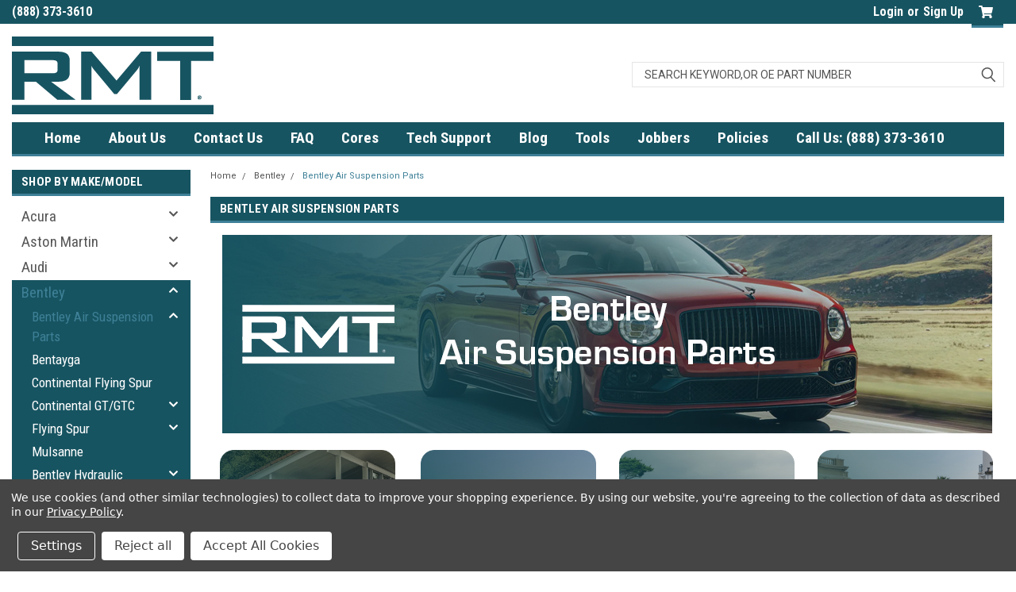

--- FILE ---
content_type: text/html; charset=UTF-8
request_url: https://rebuildmastertech.com/bentley/bentley-air-suspension-parts/
body_size: 52699
content:

<!DOCTYPE html>
<html class="no-js" lang="en">
<head>
    <title>Bentley Air Suspension Parts Struts, Springs &amp; More | Engineered for a Smooth Ride</title>
    <link rel="dns-prefetch preconnect" href="https://cdn11.bigcommerce.com/s-nhurj7m9" crossorigin><link rel="dns-prefetch preconnect" href="https://fonts.googleapis.com/" crossorigin><link rel="dns-prefetch preconnect" href="https://fonts.gstatic.com/" crossorigin>
    <meta name="description" content="Repair your Bentley with top-quality air suspension components—struts, springs, valve blocks, compressors, and repair kits. Every order ships free, no minimum required, and all rebuilt parts are made in the USA for a smoother, more reliable ride."><link rel='canonical' href='https://rebuildmastertech.com/bentley/bentley-air-suspension-parts/' /><meta name='platform' content='bigcommerce.stencil' />
    
    
    <link href="https://cdn11.bigcommerce.com/s-nhurj7m9/product_images/RMTBC%20Favicon%20Circle.png?t=1738249449" rel="shortcut icon" class="r">
    
    
    <link rel="apple-touch-icon" href="https://cdn11.bigcommerce.com/s-nhurj7m9/images/stencil/original/image-manager/apple-touch-icon.png">

    
    
    
    
<!--<link rel="apple-touch-icon" sizes="180x180" href="https://cdn11.bigcommerce.com/s-nhurj7m9/images/stencil/original/image-manager/apple-touch-icon.png">-->
<link rel="icon" type="image/png" sizes="32x32" href="https://cdn11.bigcommerce.com/s-nhurj7m9/images/stencil/original/image-manager/favicon-32x32.png">
<link rel="icon" type="image/png" sizes="16x16" href="https://cdn11.bigcommerce.com/s-nhurj7m9/images/stencil/original/image-manager/favicon-16x16.png">


    <meta name="viewport" content="width=device-width, initial-scale=1, maximum-scale=1">
    
    <script>
        // Change document class from no-js to js so we can detect this in css
        document.documentElement.className = document.documentElement.className.replace('no-js', 'js'); 
    </script>
    <script async src="https://cdn11.bigcommerce.com/s-nhurj7m9/stencil/14b9dbe0-4ad7-013e-2e92-32617f56b1e6/e/5b1e55f0-cf5e-013e-65a9-6e771e833a19/dist/theme-bundle.head_async.js"></script>
    <link href="https://fonts.googleapis.com/css?family=Roboto+Condensed:400,700%7CRoboto:400,300&display=block" rel="stylesheet">
    <link data-stencil-stylesheet href="https://cdn11.bigcommerce.com/s-nhurj7m9/stencil/14b9dbe0-4ad7-013e-2e92-32617f56b1e6/e/5b1e55f0-cf5e-013e-65a9-6e771e833a19/css/theme-46d24d10-ca06-013e-e584-4ea0a5dcd80a.css" rel="stylesheet">
    <!-- Start Tracking Code for analytics_googleanalytics -->

<script data-bc-cookie-consent="3" type="text/plain">
  (function(i,s,o,g,r,a,m){i['GoogleAnalyticsObject']=r;i[r]=i[r]||function(){
  (i[r].q=i[r].q||[]).push(arguments)},i[r].l=1*new Date();a=s.createElement(o),
  m=s.getElementsByTagName(o)[0];a.async=1;a.src=g;m.parentNode.insertBefore(a,m)
  })(window,document,'script','//www.google-analytics.com/analytics.js','ga');

  ga('create', 'UA-69224662-1', 'auto');
  ga('send', 'pageview');

</script>


<meta name="msvalidate.01" content="8CD21F69C106097ED5255549BE5CAD8B" />


<meta name="p:domain_verify" content="272833f811bbd751ad4a0a03c10fc01e"/>

<script data-bc-cookie-consent="3" type="text/plain">
window.__lo_site_id = 96238;

	(function() {
		var wa = document.createElement('script'); wa.type = 'text/javascript'; wa.async = true;
		wa.src = 'https://d10lpsik1i8c69.cloudfront.net/w.js';
		var s = document.getElementsByTagName('script')[0]; s.parentNode.insertBefore(wa, s);
	  })();
	</script>




<!-- Workaround for Order Confirmation Email address installed 3/22/2019 by DM (BigCommerce) -->

<script data-bc-cookie-consent="3" type="text/plain"> 
document.addEventListener('DOMContentLoaded', function(){ 
var isOrderConfirmation = false; 
var toChange; 
var page = location.pathname; 
function checkPage(){ 
if (page.indexOf("/checkout/order-confirmation") > -1 ){ 
return isOrderConfirmation = true; 
console.log(isOrderConfirmation); 
} 
} 
checkPage(); 
function changeText(){ 
toChange = document.getElementsByTagName('p'); 
console.log(toChange); 
function updateText(){ 
if (toChange.length > 1 && isOrderConfirmation) { 
toChange[1].innerHTML = 'An email will be sent containing information about your purchase. If you have any questions about your purchase, Please email us at <a href="mailto:info@rebuildmastertech.com">info@rebuildmastertech.com</a> or call us at <a href="tel:954-934-9595">954-934-9595</a>.'; 
} else { 
setTimeout(updateText, 200); 
} 
} 
updateText(); 
} 
if (isOrderConfirmation) { 
changeText(); 
} 
}) 
</script>

<!-- End workaround for Order Confirmation email address change -->


		    <script data-bc-cookie-consent="3" type="text/plain" >
		    document.onreadystatechange = function () {
		        if (document.readyState === "interactive") {
		        	(function(d, p) {
		        	    var h = d.getElementsByTagName("head"),
		        	        s1 = d.createElement('script'),
		        	        s2 = d.createElement('script');

		        		if (p.indexOf('/checkout') > -1) {
		        			s1.setAttribute("type", "text/javascript");
		        	    	s1.setAttribute("src", "https://cdnjs.cloudflare.com/ajax/libs/jquery/2.2.4/jquery.min.js");
		        	    	h[0].appendChild(s1);
		        		}

		                function defer() {
		            		if (window.jQuery) {
		                	    s2.setAttribute("type", "text/javascript");
		                	    s2.setAttribute("src", "https://apps.minibc.com/bootstrap/5ea96f5325b0d");

		                	    h[0].appendChild(s2);
		                    }
		                    else{
		                        setTimeout(defer, 1000);
		                    }
		                };
		                defer();
		        	})(document, window.location.pathname);
		        }
		    }
		    </script>
		    
<!-- Google Tag Manager -->
<script data-bc-cookie-consent="3" type="text/plain">(function(w,d,s,l,i){w[l]=w[l]||[];w[l].push({'gtm.start':
new Date().getTime(),event:'gtm.js'});var f=d.getElementsByTagName(s)[0],
j=d.createElement(s),dl=l!='dataLayer'?'&l='+l:'';j.async=true;j.src=
'https://www.googletagmanager.com/gtm.js?id='+i+dl;f.parentNode.insertBefore(j,f);
})(window,document,'script','dataLayer','GTM-5PFBSZK');</script>
<!-- End Google Tag Manager -->

<!-- Google Tag Manager (noscript) -->
<noscript><iframe src="https://www.googletagmanager.com/ns.html?id=GTM-5PFBSZK"
height="0" width="0" style="display:none;visibility:hidden"></iframe></noscript>
<!-- End Google Tag Manager (noscript) -->

<!-- End Tracking Code for analytics_googleanalytics -->

<!-- Start Tracking Code for analytics_siteverification -->

<meta name="google-site-verification" content="li9FdHIJLlt-dSCyHb37d8_dhY7aiH9Q5PO2ow_6cW8" />
<meta name="viewport" content="width=device-width, initial-scale=1, minimum-scale=1">

<!-- End Tracking Code for analytics_siteverification -->


<script type="text/javascript" src="https://checkout-sdk.bigcommerce.com/v1/loader.js" defer ></script>
<script>window.consentManagerStoreConfig = function () { return {"storeName":"Rebuild Master Tech","privacyPolicyUrl":"https:\/\/rebuildmastertech.com\/privacy\/","writeKey":null,"improvedConsentManagerEnabled":true,"AlwaysIncludeScriptsWithConsentTag":true}; };</script>
<script type="text/javascript" src="https://cdn11.bigcommerce.com/shared/js/bodl-consent-32a446f5a681a22e8af09a4ab8f4e4b6deda6487.js" integrity="sha256-uitfaufFdsW9ELiQEkeOgsYedtr3BuhVvA4WaPhIZZY=" crossorigin="anonymous" defer></script>
<script type="text/javascript" src="https://cdn11.bigcommerce.com/shared/js/storefront/consent-manager-config-3013a89bb0485f417056882e3b5cf19e6588b7ba.js" defer></script>
<script type="text/javascript" src="https://cdn11.bigcommerce.com/shared/js/storefront/consent-manager-08633fe15aba542118c03f6d45457262fa9fac88.js" defer></script>
<script type="text/javascript">
var BCData = {};
</script>
<script src='https://cdnjs.cloudflare.com/ajax/libs/jquery/2.2.4/jquery.min.js' ></script><script src='https://cdn.minibc.com/bootstrap/5ea96f5325b0d.js' ></script><script src='https://rebuildmastertech.com/content/magiczoomplus/magiczoomplus.stencil.js' ></script><script src='https://www.powr.io/powr.js?external-type=bigcommerce' async  ></script><script data-bc-cookie-consent="3" type="text/plain">
window.__lo_site_id = 331557;

    (function() {
        var wa = document.createElement('script'); wa.type = 'text/javascript'; wa.async = true;
        wa.src = 'https://d10lpsik1i8c69.cloudfront.net/w.js';
        var s = document.getElementsByTagName('script')[0]; s.parentNode.insertBefore(wa, s);
      })();
    </script><script>var link = document.createElement('link');link.rel = 'stylesheet';link.type = 'text/css';link.href = 'https://rebuildmastertech.com/content/ymmapp/css/ymm-searchbox.css';document.getElementsByTagName('HEAD')[0].appendChild(link);</script><script src="https://rebuildmastertech.com/content/ymmapp/js/jquery.min.js"></script><script src="https://rebuildmastertech.com/content/ymmapp/js/ymm.js"></script>
<script nonce="">
(function () {
    var xmlHttp = new XMLHttpRequest();

    xmlHttp.open('POST', 'https://bes.gcp.data.bigcommerce.com/nobot');
    xmlHttp.setRequestHeader('Content-Type', 'application/json');
    xmlHttp.send('{"store_id":"860138","timezone_offset":"-4.0","timestamp":"2026-01-13T07:57:53.04247000Z","visit_id":"d9ce95ad-8755-4fd2-98ef-dd9ea9f70ea7","channel_id":1}');
})();
</script>

    
    
    
    
    
    
    
    
    <!-- Google tag (gtag.js) -->
<script async src="https://www.googletagmanager.com/gtag/js?id=AW-941097331">
</script>
<script>
  window.dataLayer = window.dataLayer || [];
  function gtag(){dataLayer.push(arguments);}
  gtag('js', new Date());

  gtag('config', 'AW-941097331');
</script>
</head>
    <body id="body" class="main   twelve-eighty    base-layout   header-in-container">

        <!-- snippet location header -->
        <svg data-src="https://cdn11.bigcommerce.com/s-nhurj7m9/stencil/14b9dbe0-4ad7-013e-2e92-32617f56b1e6/e/5b1e55f0-cf5e-013e-65a9-6e771e833a19/img/icon-sprite.svg" class="icons-svg-sprite"></svg>


        <div class="header-container ">
<div class="top-menu">
    <div class="content">

      <!-- NEW BUTTON TO TRIGGER MAIN NAV WHEN STICKY -->
      <!-- <div class="alt-toggle">
        <h2 class="container-header btn"><span class="down-arrrow burger-menu"><i class="burger open" aria-hidden="true"><svg><use xlink:href="#icon-Menu" /></svg></i><i class="menu close" aria-hidden="true"><svg><use xlink:href="#icon-close" /></svg></i></span></h2>
        <h2 class="container-header text"><span class="mega-shop-text"></span></h2>
      </div> -->

         <a href="#" class="mobileMenu-toggle" data-mobile-menu-toggle="menu">
            <span class="mobileMenu-toggleIcon">Toggle menu</span>
        </a>

        <!-- OPTIONAL SHORT MESSAGE LINK -->
        <!-- <div class="left">
          <a class="optional-message-link" href="">Put an optional message here.</a>
        </div> -->

        <div class="left phone-number">
                 (888) 373-3610
        </div>

        

        <div class="right account-links">
            <ul>
                    <li class="navUser-item navUser-item--account">
                            <a class="navUser-action" href="/login.php"><!-- <i class="fa fa-user" aria-hidden="true"></i> --><a class="navUser-action login" href="/login.php">Login</a><span class="or-text">or</span><a class="navUser-action create" href="/login.php?action=create_account">Sign Up</a>
                     </li>
        <li class="navUser-item navUser-item--cart ">
            <a
                class="navUser-action"
                data-cart-preview
                data-dropdown="cart-preview-dropdown"
                data-options="align:right"
                href="/cart.php">
                <span class="navUser-item-cartLabel"><i class="cart-icon" aria-hidden="true"><svg><use xlink:href="#icon-cart" /></svg></i></span> <span class="countPill cart-quantity">0</span>
            </a>

            <div class="dropdown-menu" id="cart-preview-dropdown" data-dropdown-content aria-hidden="true"></div>
        </li>
            </ul>
        </div>
        <div class="clear"></div>
    </div>
</div>

<div class="header-container full-width  full-width in-container">
  <div class="header-padding">
  <div class="header-padding">
  <header class="header" role="banner">
        <div class="header-logo header-logo--left">
            <a href="https://rebuildmastertech.com/">
            <div class="header-logo-image-container">
                <img class="header-logo-image" src="https://cdn11.bigcommerce.com/s-nhurj7m9/images/stencil/254x119/rmt-2015-blue-noword_1592844742__79191.original.png" alt="Rebuild Master Tech" title="Rebuild Master Tech">
            </div>
</a>
        </div>

  <div class="navPages-container inside-header left-logo search-container not-sticky" id="menu" data-menu>
    <nav class="navPages">
        <div class="navPages-quickSearch right searchbar">
            <div class="container">
  <!-- snippet location forms_search -->
  <form class="form" action="/search.php">
      <fieldset class="form-fieldset">
          <div class="form-field">
              <label class="u-hiddenVisually" for="search_query">Search</label>
              <input class="form-input" data-search-quick name="search_query" id="search_query" data-error-message="Search field cannot be empty." placeholder="Search Keyword,or OE Part Number" autocomplete="off">
              <div class="search-icon"><svg class="header-icon search-icon" title="submit" alt="submit"><use xlink:href="#icon-search"></use></svg></div>
              <input class="button button--primary form-prefixPostfix-button--postfix" type="submit" value="">
          </div>
      </fieldset>
      <div class="clear"></div>
  </form>
  <div id="search-action-buttons" class="search-buttons-container">
    <div class="align-right">
    <!-- <a href="#" class="reset quicksearch" aria-label="reset search" role="button" style="inline-block;">
      <span class="reset" aria-hidden="true">Reset Search</span>
    </a> -->
    <a href="#" class="modal-close custom-quick-search" aria-label="Close" role="button" style="inline-block;">
      <span aria-hidden="true">&#215;</span>
    </a>
    <div class="clear"></div>
    </div>
    <div class="clear"></div>
  </div>
    <section id="quickSearch" class="quickSearchResults" data-bind="html: results">
    </section>
    <div class="clear"></div>
</div>

<style>
#quickSearch ul.productGrid{
  visibility:  hidden !important;
  border: 1px solid #dfdfdf;
  
}
</style>
<script>
// Hide product with price 0.00 from quick search(auto suggestions)
// Check if jQuery is already loaded, if not load it
if (typeof jQuery === 'undefined') {
    var script = document.createElement('script');
    script.src = 'https://code.jquery.com/jquery-3.6.0.min.js';
    script.onload = function() {
        initializeFilter();
    };
    document.head.appendChild(script);
} else {
    // jQuery is already loaded
    $(document).ready(function() {
        setTimeout(function() {
            initializeFilter();
        }, 100);
    });
}

function initializeFilter() {        
    function filterZeroPriceItems() {
        console.log('Running filterZeroPriceItems...');
        
        // Wait for search results to be populated
        var $quickSearch = $('#quickSearch');
        var $productGrid = $('#quickSearch .productGrid');
        var $productItems = $('#quickSearch .productGrid li.product');
        

        console.log('QuickSearch container:', $quickSearch.length);
        console.log('ProductGrid container:', $productGrid.length);
        console.log('Found product items:', $productItems.length);
        
        if ($productItems.length === 0) {
            console.log('No product items found, skipping filter');
            return [];
        }
        
        var priceValues = [];
        var hiddenCount = 0;
        var visibleCount = 0;
        
        $productItems.each(function(index) {
            var $item = $(this);
            var priceValue = $item.attr('data-prz');
            console.log('Item ' + index + ' price value:', priceValue, 'type:', typeof priceValue);
            
      
            
            if (priceValue !== undefined && priceValue !== null && priceValue !== '') {
                priceValues.push(priceValue);
                var numericPrice = parseFloat(priceValue);
                console.log('Item ' + index + ' numeric price:', numericPrice);
                
                // More comprehensive zero price check
                if (numericPrice === 0 || numericPrice === 0.00 || 
                    priceValue === '0' || priceValue === '0.00' || 
                    priceValue === 0 || priceValue === 0.00) {
                    console.log('HIDING item ' + index + ' with price:', priceValue);
                    $item.hide();
                    hiddenCount++;
                } else {
                    console.log('SHOWING item ' + index + ' with price:', priceValue);
                    $item.show();
                    visibleCount++;
                }
            } else {
                console.log('Item ' + index + ' has no valid price data - keeping visible');
                $item.show();
                visibleCount++;
            }
        });
        
        console.log('Filter results - Hidden:', hiddenCount, 'Visible:', visibleCount);
        console.log('All price values collected:', priceValues);
        
        // Check if no valid products remain visible
        var hasVisibleProducts = visibleCount > 0;
        
        if (!hasVisibleProducts) {
            console.log('No valid products visible - showing no results message');
            $('#quickSearch .productGrid').hide();
            var currentSearchValue = $('#search_query').val() || '';
            $('#quickSearch').html('<p class="quickSearchMessage">0 product results for "' + currentSearchValue + '"</p>');
            $('#quickSearch').show();
        } else {
            console.log('Valid products available - showing product grid');
            $('.quickSearchMessage').remove();
            setTimeout(() => {
              $('#quickSearch .productGrid').attr('style', 'visibility: visible !important');
              // $('#quickSearch').attr('style', 'visibility: visible !important');
            }, 1000);
           
            $('#quickSearch').show();
        }
        
        return priceValues;
    }
    
    // Run filter on page load with delay
    setTimeout(function() {
        console.log('Initial filter run...');
        filterZeroPriceItems();
    }, 500);
    
    // Run filter when search results are loaded
    var originalAjaxSuccess = window.originalAjaxSuccess;
    
    // Monitor for changes in the quickSearch container
    var observer = new MutationObserver(function(mutations) {
        mutations.forEach(function(mutation) {
            if (mutation.type === 'childList' && mutation.target.id === 'quickSearch') {
                console.log('QuickSearch content changed, running filter...');
                setTimeout(function() {
                    filterZeroPriceItems();
                }, 200);
            }
        });
    });
    
    // Start observing the quickSearch container
    var quickSearchElement = document.getElementById('quickSearch');
    if (quickSearchElement) {
        observer.observe(quickSearchElement, {
            childList: true,
            subtree: true
        });
    }
    
    // Also run filter after AJAX calls complete (backup method)
    $(document).ajaxComplete(function(event, xhr, settings) {
        if (settings.url && settings.url.indexOf('search') !== -1) {
            console.log('AJAX search completed, running filter...');
            setTimeout(function() {
                filterZeroPriceItems();
            }, 300);
        }
    });
}
</script>
        </div>
    </nav>
</div>
<div class="clear"></div>
<div class="mobile-menu navPages-container" id="menu" data-menu>
  <div class="currency-converter">
    <ul class="navPages-list navPages-list--user">
    </ul>
  </div>
        <nav class="navPages">
    <div class="navPages-quickSearch right searchbar">
        <div class="container">
  <!-- snippet location forms_search -->
  <form class="form" action="/search.php">
      <fieldset class="form-fieldset">
          <div class="form-field">
              <label class="u-hiddenVisually" for="search_query">Search</label>
              <input class="form-input" data-search-quick name="search_query" id="search_query" data-error-message="Search field cannot be empty." placeholder="Search Keyword,or OE Part Number" autocomplete="off">
              <div class="search-icon"><svg class="header-icon search-icon" title="submit" alt="submit"><use xlink:href="#icon-search"></use></svg></div>
              <input class="button button--primary form-prefixPostfix-button--postfix" type="submit" value="">
          </div>
      </fieldset>
      <div class="clear"></div>
  </form>
  <div id="search-action-buttons" class="search-buttons-container">
    <div class="align-right">
    <!-- <a href="#" class="reset quicksearch" aria-label="reset search" role="button" style="inline-block;">
      <span class="reset" aria-hidden="true">Reset Search</span>
    </a> -->
    <a href="#" class="modal-close custom-quick-search" aria-label="Close" role="button" style="inline-block;">
      <span aria-hidden="true">&#215;</span>
    </a>
    <div class="clear"></div>
    </div>
    <div class="clear"></div>
  </div>
    <section id="quickSearch" class="quickSearchResults" data-bind="html: results">
    </section>
    <div class="clear"></div>
</div>

<style>
#quickSearch ul.productGrid{
  visibility:  hidden !important;
  border: 1px solid #dfdfdf;
  
}
</style>
<script>
// Hide product with price 0.00 from quick search(auto suggestions)
// Check if jQuery is already loaded, if not load it
if (typeof jQuery === 'undefined') {
    var script = document.createElement('script');
    script.src = 'https://code.jquery.com/jquery-3.6.0.min.js';
    script.onload = function() {
        initializeFilter();
    };
    document.head.appendChild(script);
} else {
    // jQuery is already loaded
    $(document).ready(function() {
        setTimeout(function() {
            initializeFilter();
        }, 100);
    });
}

function initializeFilter() {        
    function filterZeroPriceItems() {
        console.log('Running filterZeroPriceItems...');
        
        // Wait for search results to be populated
        var $quickSearch = $('#quickSearch');
        var $productGrid = $('#quickSearch .productGrid');
        var $productItems = $('#quickSearch .productGrid li.product');
        

        console.log('QuickSearch container:', $quickSearch.length);
        console.log('ProductGrid container:', $productGrid.length);
        console.log('Found product items:', $productItems.length);
        
        if ($productItems.length === 0) {
            console.log('No product items found, skipping filter');
            return [];
        }
        
        var priceValues = [];
        var hiddenCount = 0;
        var visibleCount = 0;
        
        $productItems.each(function(index) {
            var $item = $(this);
            var priceValue = $item.attr('data-prz');
            console.log('Item ' + index + ' price value:', priceValue, 'type:', typeof priceValue);
            
      
            
            if (priceValue !== undefined && priceValue !== null && priceValue !== '') {
                priceValues.push(priceValue);
                var numericPrice = parseFloat(priceValue);
                console.log('Item ' + index + ' numeric price:', numericPrice);
                
                // More comprehensive zero price check
                if (numericPrice === 0 || numericPrice === 0.00 || 
                    priceValue === '0' || priceValue === '0.00' || 
                    priceValue === 0 || priceValue === 0.00) {
                    console.log('HIDING item ' + index + ' with price:', priceValue);
                    $item.hide();
                    hiddenCount++;
                } else {
                    console.log('SHOWING item ' + index + ' with price:', priceValue);
                    $item.show();
                    visibleCount++;
                }
            } else {
                console.log('Item ' + index + ' has no valid price data - keeping visible');
                $item.show();
                visibleCount++;
            }
        });
        
        console.log('Filter results - Hidden:', hiddenCount, 'Visible:', visibleCount);
        console.log('All price values collected:', priceValues);
        
        // Check if no valid products remain visible
        var hasVisibleProducts = visibleCount > 0;
        
        if (!hasVisibleProducts) {
            console.log('No valid products visible - showing no results message');
            $('#quickSearch .productGrid').hide();
            var currentSearchValue = $('#search_query').val() || '';
            $('#quickSearch').html('<p class="quickSearchMessage">0 product results for "' + currentSearchValue + '"</p>');
            $('#quickSearch').show();
        } else {
            console.log('Valid products available - showing product grid');
            $('.quickSearchMessage').remove();
            setTimeout(() => {
              $('#quickSearch .productGrid').attr('style', 'visibility: visible !important');
              // $('#quickSearch').attr('style', 'visibility: visible !important');
            }, 1000);
           
            $('#quickSearch').show();
        }
        
        return priceValues;
    }
    
    // Run filter on page load with delay
    setTimeout(function() {
        console.log('Initial filter run...');
        filterZeroPriceItems();
    }, 500);
    
    // Run filter when search results are loaded
    var originalAjaxSuccess = window.originalAjaxSuccess;
    
    // Monitor for changes in the quickSearch container
    var observer = new MutationObserver(function(mutations) {
        mutations.forEach(function(mutation) {
            if (mutation.type === 'childList' && mutation.target.id === 'quickSearch') {
                console.log('QuickSearch content changed, running filter...');
                setTimeout(function() {
                    filterZeroPriceItems();
                }, 200);
            }
        });
    });
    
    // Start observing the quickSearch container
    var quickSearchElement = document.getElementById('quickSearch');
    if (quickSearchElement) {
        observer.observe(quickSearchElement, {
            childList: true,
            subtree: true
        });
    }
    
    // Also run filter after AJAX calls complete (backup method)
    $(document).ajaxComplete(function(event, xhr, settings) {
        if (settings.url && settings.url.indexOf('search') !== -1) {
            console.log('AJAX search completed, running filter...');
            setTimeout(function() {
                filterZeroPriceItems();
            }, 300);
        }
    });
}
</script>
    </div>
    <ul class="navPages-list">
        <div class="nav-align center">
        <div class="custom-pages-nav">
          <div id="desktop-menu">
            <h2 class="container-header mobile">Main Menu</h2>
                <li class="navPages-item">
                    <a class="navPages-action" href="https://rebuildmastertech.com/">Home</a>
                </li>
                <li class="navPages-item">
                    <a class="navPages-action" href="https://rebuildmastertech.com/about-us/">About Us</a>
                </li>
                <li class="navPages-item">
                    <a class="navPages-action" href="https://rebuildmastertech.com/contact-us/">Contact Us</a>
                </li>
                <li class="navPages-item">
                    <a class="navPages-action" href="https://rebuildmastertech.com/faq/">FAQ</a>
                </li>
                <li class="navPages-item">
                    <a class="navPages-action" href="https://rebuildmastertech.com/cores-1/">Cores</a>
                </li>
                <li class="navPages-item">
                    <a class="navPages-action" href="https://rebuildmastertech.com/tech-support/">Tech Support</a>
                </li>
                <li class="navPages-item">
                    <a class="navPages-action" href="https://rebuildmastertech.com/blog/">Blog</a>
                </li>
                <li class="navPages-item">
                    <a class="navPages-action" href="https://rebuildmastertech.com/tools/">Tools</a>
                </li>
                <li class="navPages-item">
                    <a class="navPages-action" href="https://rebuildmastertech.com/jobbers/">Jobbers</a>
                </li>
                <li class="navPages-item">
                    <a class="navPages-action" href="https://rebuildmastertech.com/inner/rmt-policies/">Policies</a>
                </li>
                <li class="navPages-item">
                    <a class="navPages-action" href="tel:8883733610">Call Us: (888) 373-3610</a>
                </li>
          </div>
            <div id="mobile-menu">
              <div class="category-menu">
                <h2 class="container-header mobile">Shop By Make/Model</h2>
                  <li class="navPages-item mobile">
                    <a class="navPages-action has-subMenu" href="https://rebuildmastertech.com/acura/">
    Acura <i class="fa fa-chevron-down main-nav" aria-hidden="true"><svg><use xlink:href="#icon-chevron-down" /></svg></i>
</a>
<div class="navPage-subMenu" id="navPages-588" aria-hidden="true" tabindex="-1">
    <ul class="navPage-subMenu-list">
            <li class="navPage-subMenu-item">
                    <a class="navPage-subMenu-action navPages-action" href="https://rebuildmastertech.com/acura/mdx-2022-2026/">MDX 2022-2026</a>
            </li>
    </ul>
</div>
                  </li>
                  <li class="navPages-item mobile">
                    <a class="navPages-action has-subMenu" href="https://rebuildmastertech.com/aston-martin/">
    Aston Martin <i class="fa fa-chevron-down main-nav" aria-hidden="true"><svg><use xlink:href="#icon-chevron-down" /></svg></i>
</a>
<div class="navPage-subMenu" id="navPages-1050" aria-hidden="true" tabindex="-1">
    <ul class="navPage-subMenu-list">
            <li class="navPage-subMenu-item">
                    <a class="navPage-subMenu-action navPages-action" href="https://rebuildmastertech.com/aston-martin/dbx-2020-2026/">DBX 2020-2026</a>
            </li>
    </ul>
</div>
                  </li>
                  <li class="navPages-item mobile">
                    <a class="navPages-action has-subMenu" href="https://rebuildmastertech.com/audi/">
    Audi <i class="fa fa-chevron-down main-nav" aria-hidden="true"><svg><use xlink:href="#icon-chevron-down" /></svg></i>
</a>
<div class="navPage-subMenu" id="navPages-18" aria-hidden="true" tabindex="-1">
    <ul class="navPage-subMenu-list">
            <li class="navPage-subMenu-item">
                    <a class="navPage-subMenu-action navPages-action" href="https://rebuildmastertech.com/audi/allroad-quattro-wagon-c5-4b-2001-2005/">Allroad Quattro Wagon (C5/4B) 2001-2005</a>
            </li>
            <li class="navPage-subMenu-item">
                    <a
                        class="navPage-subMenu-action navPages-action has-subMenu"
                        href="https://rebuildmastertech.com/audi/a6/">
                        A6 <i class="fa fa-chevron-down" aria-hidden="true"><svg><use xlink:href="#icon-chevron-down" /></svg></i>
                    </a>
                    <ul class="navPage-childList" id="navPages-74">
                        <li class="navPage-childList-item">
                            <a class="navPage-childList-action navPages-action" href="https://rebuildmastertech.com/audi/a6/a6-avant-1998-2005-c5-4b/">A6 Avant 1998-2005 (C5/4B)</a>
                        </li>
                        <li class="navPage-childList-item">
                            <a class="navPage-childList-action navPages-action" href="https://rebuildmastertech.com/audi/a6/a6-2006-2011-c6-4f/">A6 2006-2011 (C6/4F)</a>
                        </li>
                        <li class="navPage-childList-item">
                            <a class="navPage-childList-action navPages-action" href="https://rebuildmastertech.com/audi/a6/a6-quattro-2006-2011-c6-4f/">A6 Quattro 2006-2011 (C6/4F)</a>
                        </li>
                        <li class="navPage-childList-item">
                            <a class="navPage-childList-action navPages-action" href="https://rebuildmastertech.com/audi/a6/a6-2012-2018-c7-4g/">A6 2012-2018 (C7/4G)</a>
                        </li>
                        <li class="navPage-childList-item">
                            <a class="navPage-childList-action navPages-action" href="https://rebuildmastertech.com/audi/a6/a6-quattro-2012-2018-c7-4g/">A6 Quattro 2012-2018 (C7/4G)</a>
                        </li>
                        <li class="navPage-childList-item">
                            <a class="navPage-childList-action navPages-action" href="https://rebuildmastertech.com/audi/a6/a6-2019-2026-c8-4k/">A6 2019-2026 (C8/4K)</a>
                        </li>
                        <li class="navPage-childList-item">
                            <a class="navPage-childList-action navPages-action" href="https://rebuildmastertech.com/audi/a6/a6-allroad-2019-2026-c8-4k/">A6 Allroad 2019-2026 (C8/4K)</a>
                        </li>
                        <li class="navPage-childList-item">
                            <a class="navPage-childList-action navPages-action" href="https://rebuildmastertech.com/audi/a6/a6-quattro-2019-2026-c8-4k/">A6 Quattro 2019-2026 (C8/4K)</a>
                        </li>
                    </ul>
            </li>
            <li class="navPage-subMenu-item">
                    <a
                        class="navPage-subMenu-action navPages-action has-subMenu"
                        href="https://rebuildmastertech.com/audi/a7/">
                        A7 <i class="fa fa-chevron-down" aria-hidden="true"><svg><use xlink:href="#icon-chevron-down" /></svg></i>
                    </a>
                    <ul class="navPage-childList" id="navPages-123">
                        <li class="navPage-childList-item">
                            <a class="navPage-childList-action navPages-action" href="https://rebuildmastertech.com/audi/a7/a7-quattro-2012-2018-4g/">A7 Quattro 2012-2018(4G)</a>
                        </li>
                        <li class="navPage-childList-item">
                            <a class="navPage-childList-action navPages-action" href="https://rebuildmastertech.com/audi/a7/a7-2019-2025-4k8/">A7 2019-2025 (4K8)</a>
                        </li>
                    </ul>
            </li>
            <li class="navPage-subMenu-item">
                    <a
                        class="navPage-subMenu-action navPages-action has-subMenu"
                        href="https://rebuildmastertech.com/audi/a8/">
                        A8 <i class="fa fa-chevron-down" aria-hidden="true"><svg><use xlink:href="#icon-chevron-down" /></svg></i>
                    </a>
                    <ul class="navPage-childList" id="navPages-43">
                        <li class="navPage-childList-item">
                            <a class="navPage-childList-action navPages-action" href="https://rebuildmastertech.com/audi/a8/a8-2002-2009-d34e-normal-suspension/">A8 2002-2009 D3/4E NORMAL Suspension</a>
                        </li>
                        <li class="navPage-childList-item">
                            <a class="navPage-childList-action navPages-action" href="https://rebuildmastertech.com/audi/a8/a8-2002-2009-d34e-sport-suspension/">A8 2002-2009 D3/4E SPORT Suspension</a>
                        </li>
                        <li class="navPage-childList-item">
                            <a class="navPage-childList-action navPages-action" href="https://rebuildmastertech.com/audi/a8/a8-2010-2018-d44h/">A8 2010-2018 D4/4H</a>
                        </li>
                        <li class="navPage-childList-item">
                            <a class="navPage-childList-action navPages-action" href="https://rebuildmastertech.com/audi/a8/a8-2019-2025-d5-4n/">A8 2019-2025 D5/4N</a>
                        </li>
                    </ul>
            </li>
            <li class="navPage-subMenu-item">
                    <a class="navPage-subMenu-action navPages-action" href="https://rebuildmastertech.com/audi/e-tron/">e-tron</a>
            </li>
            <li class="navPage-subMenu-item">
                    <a
                        class="navPage-subMenu-action navPages-action has-subMenu"
                        href="https://rebuildmastertech.com/audi/q5/">
                        Q5 <i class="fa fa-chevron-down" aria-hidden="true"><svg><use xlink:href="#icon-chevron-down" /></svg></i>
                    </a>
                    <ul class="navPage-childList" id="navPages-564">
                        <li class="navPage-childList-item">
                            <a class="navPage-childList-action navPages-action" href="https://rebuildmastertech.com/audi/q5/q5-2018-2025-80a/">Q5 2018-2025 (80A)</a>
                        </li>
                    </ul>
            </li>
            <li class="navPage-subMenu-item">
                    <a
                        class="navPage-subMenu-action navPages-action has-subMenu"
                        href="https://rebuildmastertech.com/audi/q7/">
                        Q7 <i class="fa fa-chevron-down" aria-hidden="true"><svg><use xlink:href="#icon-chevron-down" /></svg></i>
                    </a>
                    <ul class="navPage-childList" id="navPages-88">
                        <li class="navPage-childList-item">
                            <a class="navPage-childList-action navPages-action" href="https://rebuildmastertech.com/audi/q7/q7-2006-2010-4l/">Q7 2006-2010 (4L)</a>
                        </li>
                        <li class="navPage-childList-item">
                            <a class="navPage-childList-action navPages-action" href="https://rebuildmastertech.com/audi/q7/q7-2011-2015-4l/">Q7 2011-2015 (4L)</a>
                        </li>
                        <li class="navPage-childList-item">
                            <a class="navPage-childList-action navPages-action" href="https://rebuildmastertech.com/audi/q7/q7-2016-2026-4m/">Q7 2016-2026 (4M)</a>
                        </li>
                    </ul>
            </li>
            <li class="navPage-subMenu-item">
                    <a class="navPage-subMenu-action navPages-action" href="https://rebuildmastertech.com/audi/q8/">Q8</a>
            </li>
            <li class="navPage-subMenu-item">
                    <a class="navPage-subMenu-action navPages-action" href="https://rebuildmastertech.com/audi/q8-e-tron/">Q8 e-tron</a>
            </li>
            <li class="navPage-subMenu-item">
                    <a
                        class="navPage-subMenu-action navPages-action has-subMenu"
                        href="https://rebuildmastertech.com/audi/rs6/">
                        RS6 <i class="fa fa-chevron-down" aria-hidden="true"><svg><use xlink:href="#icon-chevron-down" /></svg></i>
                    </a>
                    <ul class="navPage-childList" id="navPages-124">
                        <li class="navPage-childList-item">
                            <a class="navPage-childList-action navPages-action" href="https://rebuildmastertech.com/audi/rs6/rs6-2008-2010-c6-4f/">RS6 2008-2010 (C6/4F)</a>
                        </li>
                        <li class="navPage-childList-item">
                            <a class="navPage-childList-action navPages-action" href="https://rebuildmastertech.com/audi/rs6/rs6-2012-2019-c7-4g/">RS6 2012-2019 (C7/4G)</a>
                        </li>
                        <li class="navPage-childList-item">
                            <a class="navPage-childList-action navPages-action" href="https://rebuildmastertech.com/audi/rs6/rs6-2019-2025-c8-5g/">RS6 2019-2025 (C8/5G)</a>
                        </li>
                    </ul>
            </li>
            <li class="navPage-subMenu-item">
                    <a
                        class="navPage-subMenu-action navPages-action has-subMenu"
                        href="https://rebuildmastertech.com/audi/rs7/">
                        RS7 <i class="fa fa-chevron-down" aria-hidden="true"><svg><use xlink:href="#icon-chevron-down" /></svg></i>
                    </a>
                    <ul class="navPage-childList" id="navPages-125">
                        <li class="navPage-childList-item">
                            <a class="navPage-childList-action navPages-action" href="https://rebuildmastertech.com/audi/rs7/rs7-2014-2019-4g/">RS7 2014-2019 (4G)</a>
                        </li>
                        <li class="navPage-childList-item">
                            <a class="navPage-childList-action navPages-action" href="https://rebuildmastertech.com/audi/rs7/rs7-2019-2025-4k8/">RS7 2019-2025 (4K8)</a>
                        </li>
                    </ul>
            </li>
            <li class="navPage-subMenu-item">
                    <a class="navPage-subMenu-action navPages-action" href="https://rebuildmastertech.com/audi/rs-e-tron-gt/">RS e-tron GT</a>
            </li>
            <li class="navPage-subMenu-item">
                    <a
                        class="navPage-subMenu-action navPages-action has-subMenu"
                        href="https://rebuildmastertech.com/audi/s6/">
                        S6 <i class="fa fa-chevron-down" aria-hidden="true"><svg><use xlink:href="#icon-chevron-down" /></svg></i>
                    </a>
                    <ul class="navPage-childList" id="navPages-77">
                        <li class="navPage-childList-item">
                            <a class="navPage-childList-action navPages-action" href="https://rebuildmastertech.com/audi/s6/s6-avant-quattro-1998-2005-c5-4b/">S6 Avant Quattro 1998-2005 (C5/4B)</a>
                        </li>
                        <li class="navPage-childList-item">
                            <a class="navPage-childList-action navPages-action" href="https://rebuildmastertech.com/audi/s6/s6-2007-2011-c6-4f/">S6 2007-2011 (C6/4F)</a>
                        </li>
                        <li class="navPage-childList-item">
                            <a class="navPage-childList-action navPages-action" href="https://rebuildmastertech.com/audi/s6/s6-2012-2019-c7-4g/">S6 2012-2019 (C7/4G)</a>
                        </li>
                        <li class="navPage-childList-item">
                            <a class="navPage-childList-action navPages-action" href="https://rebuildmastertech.com/audi/s6/s6-2019-2026-c8-4a/">S6 2019-2026 (C8/4A)</a>
                        </li>
                    </ul>
            </li>
            <li class="navPage-subMenu-item">
                    <a
                        class="navPage-subMenu-action navPages-action has-subMenu"
                        href="https://rebuildmastertech.com/audi/s7/">
                        S7 <i class="fa fa-chevron-down" aria-hidden="true"><svg><use xlink:href="#icon-chevron-down" /></svg></i>
                    </a>
                    <ul class="navPage-childList" id="navPages-126">
                        <li class="navPage-childList-item">
                            <a class="navPage-childList-action navPages-action" href="https://rebuildmastertech.com/audi/s7/s7-2013-2018-4g/">S7 2013-2018 (4G)</a>
                        </li>
                        <li class="navPage-childList-item">
                            <a class="navPage-childList-action navPages-action" href="https://rebuildmastertech.com/audi/s7/s7-2019-2025-4k8/">S7 2019-2025 (4K8)</a>
                        </li>
                    </ul>
            </li>
            <li class="navPage-subMenu-item">
                    <a
                        class="navPage-subMenu-action navPages-action has-subMenu"
                        href="https://rebuildmastertech.com/audi/s8/">
                        S8 <i class="fa fa-chevron-down" aria-hidden="true"><svg><use xlink:href="#icon-chevron-down" /></svg></i>
                    </a>
                    <ul class="navPage-childList" id="navPages-51">
                        <li class="navPage-childList-item">
                            <a class="navPage-childList-action navPages-action" href="https://rebuildmastertech.com/audi/s8/s8-2002-2009-d3-4e/">S8 2002-2009 (D3/4E)</a>
                        </li>
                        <li class="navPage-childList-item">
                            <a class="navPage-childList-action navPages-action" href="https://rebuildmastertech.com/audi/s8/s8-2010-2018-d4-4h/">S8 2010-2018 (D4/4H)</a>
                        </li>
                        <li class="navPage-childList-item">
                            <a class="navPage-childList-action navPages-action" href="https://rebuildmastertech.com/audi/s8/s8-2019-2026-d5-4n/">S8 2019-2026 (D5/4N)</a>
                        </li>
                    </ul>
            </li>
            <li class="navPage-subMenu-item">
                    <a class="navPage-subMenu-action navPages-action" href="https://rebuildmastertech.com/audi/sq5/">SQ5</a>
            </li>
            <li class="navPage-subMenu-item">
                    <a class="navPage-subMenu-action navPages-action" href="https://rebuildmastertech.com/audi/sq7/">SQ7</a>
            </li>
    </ul>
</div>
                  </li>
                  <li class="navPages-item mobile">
                    <a class="navPages-action has-subMenu" href="https://rebuildmastertech.com/bentley/">
    Bentley <i class="fa fa-chevron-down main-nav" aria-hidden="true"><svg><use xlink:href="#icon-chevron-down" /></svg></i>
</a>
<div class="navPage-subMenu" id="navPages-31" aria-hidden="true" tabindex="-1">
    <ul class="navPage-subMenu-list">
            <li class="navPage-subMenu-item">
                    <a
                        class="navPage-subMenu-action navPages-action has-subMenu"
                        href="https://rebuildmastertech.com/bentley/bentley-air-suspension-parts/">
                        Bentley Air Suspension Parts <i class="fa fa-chevron-down" aria-hidden="true"><svg><use xlink:href="#icon-chevron-down" /></svg></i>
                    </a>
                    <ul class="navPage-childList" id="navPages-426">
                        <li class="navPage-childList-item">
                            <a class="navPage-childList-action navPages-action" href="https://rebuildmastertech.com/bentley/bentley-air-suspension-parts/bentayga/">Bentayga</a>
                        </li>
                        <li class="navPage-childList-item">
                            <a class="navPage-childList-action navPages-action" href="https://rebuildmastertech.com/bentley/bentley-air-suspension-parts/continental-flying-spur/">Continental Flying Spur</a>
                        </li>
                        <li class="navPage-childList-item">
                            <a class="navPage-childList-action navPages-action" href="https://rebuildmastertech.com/bentley/bentley-air-suspension-parts/continental-gtgtc/">Continental GT/GTC</a>
                        </li>
                        <li class="navPage-childList-item">
                            <a class="navPage-childList-action navPages-action" href="https://rebuildmastertech.com/bentley/bentley-air-suspension-parts/flying-spur/">Flying Spur</a>
                        </li>
                        <li class="navPage-childList-item">
                            <a class="navPage-childList-action navPages-action" href="https://rebuildmastertech.com/bentley/bentley-air-suspension-parts/mulsanne/">Mulsanne</a>
                        </li>
                    </ul>
            </li>
            <li class="navPage-subMenu-item">
                    <a
                        class="navPage-subMenu-action navPages-action has-subMenu"
                        href="https://rebuildmastertech.com/bentley/bentley-hydraulic-suspension-parts/">
                        Bentley Hydraulic Suspension Parts <i class="fa fa-chevron-down" aria-hidden="true"><svg><use xlink:href="#icon-chevron-down" /></svg></i>
                    </a>
                    <ul class="navPage-childList" id="navPages-428">
                        <li class="navPage-childList-item">
                            <a class="navPage-childList-action navPages-action" href="https://rebuildmastertech.com/bentley/bentley-hydraulic-suspension-parts/arnage/">Arnage</a>
                        </li>
                        <li class="navPage-childList-item">
                            <a class="navPage-childList-action navPages-action" href="https://rebuildmastertech.com/bentley/bentley-hydraulic-suspension-parts/azure/">Azure</a>
                        </li>
                        <li class="navPage-childList-item">
                            <a class="navPage-childList-action navPages-action" href="https://rebuildmastertech.com/bentley/bentley-hydraulic-suspension-parts/brooklands-coupe/">Brooklands Coupe</a>
                        </li>
                    </ul>
            </li>
            <li class="navPage-subMenu-item">
                    <a
                        class="navPage-subMenu-action navPages-action has-subMenu"
                        href="https://rebuildmastertech.com/bentley/bentley-window-motor-parts/">
                        Bentley Window Motor Parts <i class="fa fa-chevron-down" aria-hidden="true"><svg><use xlink:href="#icon-chevron-down" /></svg></i>
                    </a>
                    <ul class="navPage-childList" id="navPages-427">
                        <li class="navPage-childList-item">
                            <a class="navPage-childList-action navPages-action" href="https://rebuildmastertech.com/bentley/bentley-window-motor-parts/brooklands/">Brooklands</a>
                        </li>
                        <li class="navPage-childList-item">
                            <a class="navPage-childList-action navPages-action" href="https://rebuildmastertech.com/bentley/bentley-window-motor-parts/continental/">Continental</a>
                        </li>
                        <li class="navPage-childList-item">
                            <a class="navPage-childList-action navPages-action" href="https://rebuildmastertech.com/bentley/bentley-window-motor-parts/continental-flying-spur/">Continental Flying Spur</a>
                        </li>
                        <li class="navPage-childList-item">
                            <a class="navPage-childList-action navPages-action" href="https://rebuildmastertech.com/bentley/bentley-window-motor-parts/continental-gt-gtc/">Continental GT/GTC</a>
                        </li>
                        <li class="navPage-childList-item">
                            <a class="navPage-childList-action navPages-action" href="https://rebuildmastertech.com/bentley/bentley-window-motor-parts/corniche/">Corniche</a>
                        </li>
                        <li class="navPage-childList-item">
                            <a class="navPage-childList-action navPages-action" href="https://rebuildmastertech.com/bentley/bentley-window-motor-parts/eight/">Eight</a>
                        </li>
                        <li class="navPage-childList-item">
                            <a class="navPage-childList-action navPages-action" href="https://rebuildmastertech.com/bentley/bentley-window-motor-parts/mulsanne/">Mulsanne</a>
                        </li>
                        <li class="navPage-childList-item">
                            <a class="navPage-childList-action navPages-action" href="https://rebuildmastertech.com/bentley/bentley-window-motor-parts/turbo-r/">Turbo R</a>
                        </li>
                        <li class="navPage-childList-item">
                            <a class="navPage-childList-action navPages-action" href="https://rebuildmastertech.com/bentley/bentley-window-motor-parts/turbo-rt/">Turbo RT</a>
                        </li>
                    </ul>
            </li>
    </ul>
</div>
                  </li>
                  <li class="navPages-item mobile">
                    <a class="navPages-action has-subMenu" href="https://rebuildmastertech.com/bmw/">
    BMW <i class="fa fa-chevron-down main-nav" aria-hidden="true"><svg><use xlink:href="#icon-chevron-down" /></svg></i>
</a>
<div class="navPage-subMenu" id="navPages-65" aria-hidden="true" tabindex="-1">
    <ul class="navPage-subMenu-list">
            <li class="navPage-subMenu-item">
                    <a
                        class="navPage-subMenu-action navPages-action has-subMenu"
                        href="https://rebuildmastertech.com/bmw/5-series/">
                        5-Series <i class="fa fa-chevron-down" aria-hidden="true"><svg><use xlink:href="#icon-chevron-down" /></svg></i>
                    </a>
                    <ul class="navPage-childList" id="navPages-100">
                        <li class="navPage-childList-item">
                            <a class="navPage-childList-action navPages-action" href="https://rebuildmastertech.com/bmw/5-series/5-series-1981-1988-e24/">5-Series 1981-1988 E24</a>
                        </li>
                        <li class="navPage-childList-item">
                            <a class="navPage-childList-action navPages-action" href="https://rebuildmastertech.com/bmw/5-series/5-series-1991-1996-e34/">5-Series 1991-1996 E34</a>
                        </li>
                        <li class="navPage-childList-item">
                            <a class="navPage-childList-action navPages-action" href="https://rebuildmastertech.com/bmw/5-series/5-series-sedan-1993-1996-e34/">5-Series Sedan 1993-1996 E34</a>
                        </li>
                        <li class="navPage-childList-item">
                            <a class="navPage-childList-action navPages-action" href="https://rebuildmastertech.com/bmw/5-series/5-series-touring-wagon-1996-2003-e39/">5-Series Touring Wagon 1996-2003 E39</a>
                        </li>
                        <li class="navPage-childList-item">
                            <a class="navPage-childList-action navPages-action" href="https://rebuildmastertech.com/bmw/5-series/5-series-touring-wagon-2004-2010-e61/">5-Series Touring Wagon 2004-2010 E61</a>
                        </li>
                        <li class="navPage-childList-item">
                            <a class="navPage-childList-action navPages-action" href="https://rebuildmastertech.com/bmw/5-series/5-series-touring-wagon-2010-2016-f11/">5-Series Touring Wagon 2010-2016 F11</a>
                        </li>
                        <li class="navPage-childList-item">
                            <a class="navPage-childList-action navPages-action" href="https://rebuildmastertech.com/bmw/5-series/5-series-gran-turismo-hatchback-2010-2016-f07/">5-Series Gran Turismo Hatchback 2010-2016 F07</a>
                        </li>
                        <li class="navPage-childList-item">
                            <a class="navPage-childList-action navPages-action" href="https://rebuildmastertech.com/bmw/5-series/5-series-touring-wagon-2017-2024-g31/">5-Series Touring Wagon 2017-2024 G31</a>
                        </li>
                    </ul>
            </li>
            <li class="navPage-subMenu-item">
                    <a
                        class="navPage-subMenu-action navPages-action has-subMenu"
                        href="https://rebuildmastertech.com/bmw/6-series/">
                        6-Series <i class="fa fa-chevron-down" aria-hidden="true"><svg><use xlink:href="#icon-chevron-down" /></svg></i>
                    </a>
                    <ul class="navPage-childList" id="navPages-567">
                        <li class="navPage-childList-item">
                            <a class="navPage-childList-action navPages-action" href="https://rebuildmastertech.com/bmw/6-series/6-series-1976-1989-e24/">6-Series 1976-1989 E24</a>
                        </li>
                        <li class="navPage-childList-item">
                            <a class="navPage-childList-action navPages-action" href="https://rebuildmastertech.com/bmw/6-series/6-series-2017-2023-g32/">6-Series 2017-2023 G32</a>
                        </li>
                    </ul>
            </li>
            <li class="navPage-subMenu-item">
                    <a
                        class="navPage-subMenu-action navPages-action has-subMenu"
                        href="https://rebuildmastertech.com/bmw/7-series/">
                        7-Series <i class="fa fa-chevron-down" aria-hidden="true"><svg><use xlink:href="#icon-chevron-down" /></svg></i>
                    </a>
                    <ul class="navPage-childList" id="navPages-82">
                        <li class="navPage-childList-item">
                            <a class="navPage-childList-action navPages-action" href="https://rebuildmastertech.com/bmw/7-series/7-series-1988-1994-e32/">7-Series 1988-1994 E32</a>
                        </li>
                        <li class="navPage-childList-item">
                            <a class="navPage-childList-action navPages-action" href="https://rebuildmastertech.com/bmw/7-series/7-series-1988-1994-e32-wedc/">7-Series 1988-1994 E32 W/EDC</a>
                        </li>
                        <li class="navPage-childList-item">
                            <a class="navPage-childList-action navPages-action" href="https://rebuildmastertech.com/bmw/7-series/7-series-1995-2001-e38-w-edc/">7-Series 1995-2001 E38 W/EDC</a>
                        </li>
                        <li class="navPage-childList-item">
                            <a class="navPage-childList-action navPages-action" href="https://rebuildmastertech.com/bmw/7-series/7-series-2002-2008-e65e66e67e68/">7-Series 2002-2008 E65/E66/E67/E68</a>
                        </li>
                        <li class="navPage-childList-item">
                            <a class="navPage-childList-action navPages-action" href="https://rebuildmastertech.com/bmw/7-series/7-series-2009-2014-f01f02f03f04/">7-Series 2009-2014 F01/F02/F03/F04</a>
                        </li>
                        <li class="navPage-childList-item">
                            <a class="navPage-childList-action navPages-action" href="https://rebuildmastertech.com/bmw/7-series/7-series-2015-2022-g11-g12/">7-Series 2015-2022 G11/G12</a>
                        </li>
                        <li class="navPage-childList-item">
                            <a class="navPage-childList-action navPages-action" href="https://rebuildmastertech.com/bmw/7-series/7-series-2023-2026-g70/">7-Series 2023-2026 G70</a>
                        </li>
                    </ul>
            </li>
            <li class="navPage-subMenu-item">
                    <a
                        class="navPage-subMenu-action navPages-action has-subMenu"
                        href="https://rebuildmastertech.com/bmw/alpina-b7/">
                        Alpina B7 <i class="fa fa-chevron-down" aria-hidden="true"><svg><use xlink:href="#icon-chevron-down" /></svg></i>
                    </a>
                    <ul class="navPage-childList" id="navPages-988">
                        <li class="navPage-childList-item">
                            <a class="navPage-childList-action navPages-action" href="https://rebuildmastertech.com/bmw/alpina-b7/alpina-b7-2004-2008-e65-e66/">Alpina B7 2004-2008 E65/E66</a>
                        </li>
                        <li class="navPage-childList-item">
                            <a class="navPage-childList-action navPages-action" href="https://rebuildmastertech.com/bmw/alpina-b7/alpina-b7-2009-2014-f01-f02/">Alpina B7 2009-2014 F01/F02</a>
                        </li>
                        <li class="navPage-childList-item">
                            <a class="navPage-childList-action navPages-action" href="https://rebuildmastertech.com/bmw/alpina-b7/alpina-b7-2015-2022-g12/">Alpina B7 2015-2022 G12</a>
                        </li>
                    </ul>
            </li>
            <li class="navPage-subMenu-item">
                    <a
                        class="navPage-subMenu-action navPages-action has-subMenu"
                        href="https://rebuildmastertech.com/bmw/i7/">
                        i7 <i class="fa fa-chevron-down" aria-hidden="true"><svg><use xlink:href="#icon-chevron-down" /></svg></i>
                    </a>
                    <ul class="navPage-childList" id="navPages-1078">
                        <li class="navPage-childList-item">
                            <a class="navPage-childList-action navPages-action" href="https://rebuildmastertech.com/bmw/i7/i7-2023-2026-g70/">i7 2023-2026 G70</a>
                        </li>
                    </ul>
            </li>
            <li class="navPage-subMenu-item">
                    <a
                        class="navPage-subMenu-action navPages-action has-subMenu"
                        href="https://rebuildmastertech.com/bmw/ix/">
                        iX <i class="fa fa-chevron-down" aria-hidden="true"><svg><use xlink:href="#icon-chevron-down" /></svg></i>
                    </a>
                    <ul class="navPage-childList" id="navPages-1062">
                        <li class="navPage-childList-item">
                            <a class="navPage-childList-action navPages-action" href="https://rebuildmastertech.com/bmw/ix/ix-i20-2022-2025/">iX (I20) 2022-2025</a>
                        </li>
                    </ul>
            </li>
            <li class="navPage-subMenu-item">
                    <a
                        class="navPage-subMenu-action navPages-action has-subMenu"
                        href="https://rebuildmastertech.com/bmw/m5/">
                        M5 <i class="fa fa-chevron-down" aria-hidden="true"><svg><use xlink:href="#icon-chevron-down" /></svg></i>
                    </a>
                    <ul class="navPage-childList" id="navPages-527">
                        <li class="navPage-childList-item">
                            <a class="navPage-childList-action navPages-action" href="https://rebuildmastertech.com/bmw/m5/m5-1991-1993-e34-chassis-touring/">M5 1991-1993 (E34 Chassis - Touring)</a>
                        </li>
                        <li class="navPage-childList-item">
                            <a class="navPage-childList-action navPages-action" href="https://rebuildmastertech.com/bmw/m5/m5-1991-1993-e34-chassis/">M5 1991-1993 (E34 Chassis)</a>
                        </li>
                    </ul>
            </li>
            <li class="navPage-subMenu-item">
                    <a
                        class="navPage-subMenu-action navPages-action has-subMenu"
                        href="https://rebuildmastertech.com/bmw/x5/">
                        X5 <i class="fa fa-chevron-down" aria-hidden="true"><svg><use xlink:href="#icon-chevron-down" /></svg></i>
                    </a>
                    <ul class="navPage-childList" id="navPages-103">
                        <li class="navPage-childList-item">
                            <a class="navPage-childList-action navPages-action" href="https://rebuildmastertech.com/bmw/x5/x5-2000-2006-e53/">X5 2000-2006 E53</a>
                        </li>
                        <li class="navPage-childList-item">
                            <a class="navPage-childList-action navPages-action" href="https://rebuildmastertech.com/bmw/x5/x5-2007-2013-e70/">X5 2007-2013 E70</a>
                        </li>
                        <li class="navPage-childList-item">
                            <a class="navPage-childList-action navPages-action" href="https://rebuildmastertech.com/bmw/x5/x5-2014-2018-f15/">X5 2014-2018 F15</a>
                        </li>
                        <li class="navPage-childList-item">
                            <a class="navPage-childList-action navPages-action" href="https://rebuildmastertech.com/bmw/x5/x5-2019-2025-g05/">X5 2019-2025 G05</a>
                        </li>
                    </ul>
            </li>
            <li class="navPage-subMenu-item">
                    <a
                        class="navPage-subMenu-action navPages-action has-subMenu"
                        href="https://rebuildmastertech.com/bmw/x6/">
                        X6 <i class="fa fa-chevron-down" aria-hidden="true"><svg><use xlink:href="#icon-chevron-down" /></svg></i>
                    </a>
                    <ul class="navPage-childList" id="navPages-160">
                        <li class="navPage-childList-item">
                            <a class="navPage-childList-action navPages-action" href="https://rebuildmastertech.com/bmw/x6/x6-2008-2014-e71-e72-chassis/">X6 2008-2014 (E71/E72 Chassis)</a>
                        </li>
                        <li class="navPage-childList-item">
                            <a class="navPage-childList-action navPages-action" href="https://rebuildmastertech.com/bmw/x6/x6-2015-2019-f16-chassis/">X6 2015-2019 (F16 Chassis)</a>
                        </li>
                        <li class="navPage-childList-item">
                            <a class="navPage-childList-action navPages-action" href="https://rebuildmastertech.com/bmw/x6/x6-2020-2025-g06-chassis/">X6 2020-2025 (G06 Chassis)</a>
                        </li>
                    </ul>
            </li>
            <li class="navPage-subMenu-item">
                    <a
                        class="navPage-subMenu-action navPages-action has-subMenu"
                        href="https://rebuildmastertech.com/bmw/x7/">
                        X7 <i class="fa fa-chevron-down" aria-hidden="true"><svg><use xlink:href="#icon-chevron-down" /></svg></i>
                    </a>
                    <ul class="navPage-childList" id="navPages-601">
                        <li class="navPage-childList-item">
                            <a class="navPage-childList-action navPages-action" href="https://rebuildmastertech.com/bmw/x7/x7-2018-2025-g07-chassis/">X7 2018-2025 G07 Chassis</a>
                        </li>
                    </ul>
            </li>
            <li class="navPage-subMenu-item">
                    <a
                        class="navPage-subMenu-action navPages-action has-subMenu"
                        href="https://rebuildmastertech.com/bmw/xm/">
                        XM <i class="fa fa-chevron-down" aria-hidden="true"><svg><use xlink:href="#icon-chevron-down" /></svg></i>
                    </a>
                    <ul class="navPage-childList" id="navPages-1064">
                        <li class="navPage-childList-item">
                            <a class="navPage-childList-action navPages-action" href="https://rebuildmastertech.com/bmw/xm/bmw-xm-g09-2023-2026/">BMW XM (G09) 2023-2026</a>
                        </li>
                    </ul>
            </li>
            <li class="navPage-subMenu-item">
                    <a class="navPage-subMenu-action navPages-action" href="https://rebuildmastertech.com/bmw/z8/">Z8</a>
            </li>
    </ul>
</div>
                  </li>
                  <li class="navPages-item mobile">
                    <a class="navPages-action has-subMenu" href="https://rebuildmastertech.com/buick/">
    Buick <i class="fa fa-chevron-down main-nav" aria-hidden="true"><svg><use xlink:href="#icon-chevron-down" /></svg></i>
</a>
<div class="navPage-subMenu" id="navPages-222" aria-hidden="true" tabindex="-1">
    <ul class="navPage-subMenu-list">
            <li class="navPage-subMenu-item">
                    <a class="navPage-subMenu-action navPages-action" href="https://rebuildmastertech.com/buick/commercial-chassis/">Commercial Chassis</a>
            </li>
            <li class="navPage-subMenu-item">
                    <a class="navPage-subMenu-action navPages-action" href="https://rebuildmastertech.com/buick/electra/">Electra</a>
            </li>
            <li class="navPage-subMenu-item">
                    <a class="navPage-subMenu-action navPages-action" href="https://rebuildmastertech.com/buick/lesabre/">LeSabre</a>
            </li>
            <li class="navPage-subMenu-item">
                    <a class="navPage-subMenu-action navPages-action" href="https://rebuildmastertech.com/buick/lucerne/">Lucerne</a>
            </li>
            <li class="navPage-subMenu-item">
                    <a class="navPage-subMenu-action navPages-action" href="https://rebuildmastertech.com/buick/park-avenue/">Park Avenue</a>
            </li>
            <li class="navPage-subMenu-item">
                    <a class="navPage-subMenu-action navPages-action" href="https://rebuildmastertech.com/buick/rainier/">Rainier</a>
            </li>
            <li class="navPage-subMenu-item">
                    <a class="navPage-subMenu-action navPages-action" href="https://rebuildmastertech.com/buick/reatta/">Reatta</a>
            </li>
            <li class="navPage-subMenu-item">
                    <a class="navPage-subMenu-action navPages-action" href="https://rebuildmastertech.com/buick/rendezvous/">Rendezvous</a>
            </li>
            <li class="navPage-subMenu-item">
                    <a class="navPage-subMenu-action navPages-action" href="https://rebuildmastertech.com/buick/riviera/">Riviera</a>
            </li>
            <li class="navPage-subMenu-item">
                    <a class="navPage-subMenu-action navPages-action" href="https://rebuildmastertech.com/buick/roadmaster/">Roadmaster</a>
            </li>
            <li class="navPage-subMenu-item">
                    <a class="navPage-subMenu-action navPages-action" href="https://rebuildmastertech.com/buick/terraza/">Terraza</a>
            </li>
    </ul>
</div>
                  </li>
                  <li class="navPages-item mobile">
                    <a class="navPages-action has-subMenu" href="https://rebuildmastertech.com/cadillac/">
    Cadillac <i class="fa fa-chevron-down main-nav" aria-hidden="true"><svg><use xlink:href="#icon-chevron-down" /></svg></i>
</a>
<div class="navPage-subMenu" id="navPages-131" aria-hidden="true" tabindex="-1">
    <ul class="navPage-subMenu-list">
            <li class="navPage-subMenu-item">
                    <a class="navPage-subMenu-action navPages-action" href="https://rebuildmastertech.com/cadillac/allante/">Allante</a>
            </li>
            <li class="navPage-subMenu-item">
                    <a class="navPage-subMenu-action navPages-action" href="https://rebuildmastertech.com/cadillac/brougham/">Brougham</a>
            </li>
            <li class="navPage-subMenu-item">
                    <a class="navPage-subMenu-action navPages-action" href="https://rebuildmastertech.com/cadillac/catera/">Catera</a>
            </li>
            <li class="navPage-subMenu-item">
                    <a class="navPage-subMenu-action navPages-action" href="https://rebuildmastertech.com/cadillac/commercial-chassis/">Commercial Chassis</a>
            </li>
            <li class="navPage-subMenu-item">
                    <a class="navPage-subMenu-action navPages-action" href="https://rebuildmastertech.com/cadillac/deville/">DeVille</a>
            </li>
            <li class="navPage-subMenu-item">
                    <a class="navPage-subMenu-action navPages-action" href="https://rebuildmastertech.com/cadillac/dts/">DTS</a>
            </li>
            <li class="navPage-subMenu-item">
                    <a class="navPage-subMenu-action navPages-action" href="https://rebuildmastertech.com/cadillac/eldorado/">Eldorado</a>
            </li>
            <li class="navPage-subMenu-item">
                    <a
                        class="navPage-subMenu-action navPages-action has-subMenu"
                        href="https://rebuildmastertech.com/cadillac/escalade/">
                        Escalade <i class="fa fa-chevron-down" aria-hidden="true"><svg><use xlink:href="#icon-chevron-down" /></svg></i>
                    </a>
                    <ul class="navPage-childList" id="navPages-477">
                        <li class="navPage-childList-item">
                            <a class="navPage-childList-action navPages-action" href="https://rebuildmastertech.com/cadillac/escalade/escalade-1999-2014/">Escalade 1999-2014</a>
                        </li>
                        <li class="navPage-childList-item">
                            <a class="navPage-childList-action navPages-action" href="https://rebuildmastertech.com/cadillac/escalade/escalade-2015-2020/">Escalade 2015-2020</a>
                        </li>
                        <li class="navPage-childList-item">
                            <a class="navPage-childList-action navPages-action" href="https://rebuildmastertech.com/cadillac/escalade/escalade-2021-2025/">Escalade 2021-2025</a>
                        </li>
                    </ul>
            </li>
            <li class="navPage-subMenu-item">
                    <a
                        class="navPage-subMenu-action navPages-action has-subMenu"
                        href="https://rebuildmastertech.com/cadillac/escalade-esv/">
                        Escalade ESV <i class="fa fa-chevron-down" aria-hidden="true"><svg><use xlink:href="#icon-chevron-down" /></svg></i>
                    </a>
                    <ul class="navPage-childList" id="navPages-242">
                        <li class="navPage-childList-item">
                            <a class="navPage-childList-action navPages-action" href="https://rebuildmastertech.com/cadillac/escalade-esv/escalade-esv-2003-2014/">Escalade ESV 2003-2014</a>
                        </li>
                        <li class="navPage-childList-item">
                            <a class="navPage-childList-action navPages-action" href="https://rebuildmastertech.com/cadillac/escalade-esv/escalade-esv-2015-2020/">Escalade ESV 2015-2020</a>
                        </li>
                        <li class="navPage-childList-item">
                            <a class="navPage-childList-action navPages-action" href="https://rebuildmastertech.com/cadillac/escalade-esv/escalade-esv-2021-2025/">Escalade ESV 2021-2025</a>
                        </li>
                    </ul>
            </li>
            <li class="navPage-subMenu-item">
                    <a class="navPage-subMenu-action navPages-action" href="https://rebuildmastertech.com/cadillac/escalade-ext/">Escalade EXT</a>
            </li>
            <li class="navPage-subMenu-item">
                    <a class="navPage-subMenu-action navPages-action" href="https://rebuildmastertech.com/cadillac/fleetwood/">Fleetwood</a>
            </li>
            <li class="navPage-subMenu-item">
                    <a class="navPage-subMenu-action navPages-action" href="https://rebuildmastertech.com/cadillac/seville/">Seville</a>
            </li>
            <li class="navPage-subMenu-item">
                    <a class="navPage-subMenu-action navPages-action" href="https://rebuildmastertech.com/cadillac/srx/">SRX</a>
            </li>
            <li class="navPage-subMenu-item">
                    <a class="navPage-subMenu-action navPages-action" href="https://rebuildmastertech.com/cadillac/sts/">STS</a>
            </li>
            <li class="navPage-subMenu-item">
                    <a class="navPage-subMenu-action navPages-action" href="https://rebuildmastertech.com/cadillac/xts/">XTS</a>
            </li>
    </ul>
</div>
                  </li>
                  <li class="navPages-item mobile">
                    <a class="navPages-action has-subMenu" href="https://rebuildmastertech.com/chevrolet/">
    Chevrolet <i class="fa fa-chevron-down main-nav" aria-hidden="true"><svg><use xlink:href="#icon-chevron-down" /></svg></i>
</a>
<div class="navPage-subMenu" id="navPages-132" aria-hidden="true" tabindex="-1">
    <ul class="navPage-subMenu-list">
            <li class="navPage-subMenu-item">
                    <a
                        class="navPage-subMenu-action navPages-action has-subMenu"
                        href="https://rebuildmastertech.com/chevrolet/avalanche/">
                        Avalanche <i class="fa fa-chevron-down" aria-hidden="true"><svg><use xlink:href="#icon-chevron-down" /></svg></i>
                    </a>
                    <ul class="navPage-childList" id="navPages-137">
                        <li class="navPage-childList-item">
                            <a class="navPage-childList-action navPages-action" href="https://rebuildmastertech.com/chevrolet/avalanche/avalanche-1500-2002-2006/">Avalanche 1500 2002-2006</a>
                        </li>
                        <li class="navPage-childList-item">
                            <a class="navPage-childList-action navPages-action" href="https://rebuildmastertech.com/chevrolet/avalanche/avalanche-2007-2013/">Avalanche 2007-2013</a>
                        </li>
                    </ul>
            </li>
            <li class="navPage-subMenu-item">
                    <a class="navPage-subMenu-action navPages-action" href="https://rebuildmastertech.com/chevrolet/blazer/">Blazer</a>
            </li>
            <li class="navPage-subMenu-item">
                    <a class="navPage-subMenu-action navPages-action" href="https://rebuildmastertech.com/chevrolet/caprice/">Caprice</a>
            </li>
            <li class="navPage-subMenu-item">
                    <a class="navPage-subMenu-action navPages-action" href="https://rebuildmastertech.com/chevrolet/impala-ss/">Impala SS</a>
            </li>
            <li class="navPage-subMenu-item">
                    <a class="navPage-subMenu-action navPages-action" href="https://rebuildmastertech.com/chevrolet/s10/">S10</a>
            </li>
            <li class="navPage-subMenu-item">
                    <a
                        class="navPage-subMenu-action navPages-action has-subMenu"
                        href="https://rebuildmastertech.com/chevrolet/suburban/">
                        Suburban <i class="fa fa-chevron-down" aria-hidden="true"><svg><use xlink:href="#icon-chevron-down" /></svg></i>
                    </a>
                    <ul class="navPage-childList" id="navPages-218">
                        <li class="navPage-childList-item">
                            <a class="navPage-childList-action navPages-action" href="https://rebuildmastertech.com/chevrolet/suburban/suburban-1500-2000-2014/">Suburban 1500 2000-2014</a>
                        </li>
                        <li class="navPage-childList-item">
                            <a class="navPage-childList-action navPages-action" href="https://rebuildmastertech.com/chevrolet/suburban/suburban-2500-2000-2014/">Suburban 2500 2000-2014</a>
                        </li>
                        <li class="navPage-childList-item">
                            <a class="navPage-childList-action navPages-action" href="https://rebuildmastertech.com/chevrolet/suburban/suburban-2015-2020/">Suburban 2015-2020</a>
                        </li>
                        <li class="navPage-childList-item">
                            <a class="navPage-childList-action navPages-action" href="https://rebuildmastertech.com/chevrolet/suburban/suburban-2021-2025/">Suburban 2021-2025</a>
                        </li>
                    </ul>
            </li>
            <li class="navPage-subMenu-item">
                    <a
                        class="navPage-subMenu-action navPages-action has-subMenu"
                        href="https://rebuildmastertech.com/chevrolet/tahoe/">
                        Tahoe <i class="fa fa-chevron-down" aria-hidden="true"><svg><use xlink:href="#icon-chevron-down" /></svg></i>
                    </a>
                    <ul class="navPage-childList" id="navPages-485">
                        <li class="navPage-childList-item">
                            <a class="navPage-childList-action navPages-action" href="https://rebuildmastertech.com/chevrolet/tahoe/tahoe-2000-2014/">Tahoe 2000-2014</a>
                        </li>
                        <li class="navPage-childList-item">
                            <a class="navPage-childList-action navPages-action" href="https://rebuildmastertech.com/chevrolet/tahoe/tahoe-2015-2020/">Tahoe 2015-2020</a>
                        </li>
                        <li class="navPage-childList-item">
                            <a class="navPage-childList-action navPages-action" href="https://rebuildmastertech.com/chevrolet/tahoe/tahoe-2021-2025/">Tahoe 2021-2025</a>
                        </li>
                    </ul>
            </li>
            <li class="navPage-subMenu-item">
                    <a class="navPage-subMenu-action navPages-action" href="https://rebuildmastertech.com/chevrolet/trailblazer/">Trailblazer</a>
            </li>
            <li class="navPage-subMenu-item">
                    <a class="navPage-subMenu-action navPages-action" href="https://rebuildmastertech.com/chevrolet/trailblazer-ext/">Trailblazer EXT</a>
            </li>
            <li class="navPage-subMenu-item">
                    <a class="navPage-subMenu-action navPages-action" href="https://rebuildmastertech.com/chevrolet/uplander/">Uplander</a>
            </li>
            <li class="navPage-subMenu-item">
                    <a class="navPage-subMenu-action navPages-action" href="https://rebuildmastertech.com/chevrolet/venture/">Venture</a>
            </li>
    </ul>
</div>
                  </li>
                  <li class="navPages-item mobile">
                    <a class="navPages-action has-subMenu" href="https://rebuildmastertech.com/citroen/">
    Citroën <i class="fa fa-chevron-down main-nav" aria-hidden="true"><svg><use xlink:href="#icon-chevron-down" /></svg></i>
</a>
<div class="navPage-subMenu" id="navPages-430" aria-hidden="true" tabindex="-1">
    <ul class="navPage-subMenu-list">
            <li class="navPage-subMenu-item">
                    <a class="navPage-subMenu-action navPages-action" href="https://rebuildmastertech.com/citro-n/jumpy/">Jumpy</a>
            </li>
    </ul>
</div>
                  </li>
                  <li class="navPages-item mobile">
                    <a class="navPages-action has-subMenu" href="https://rebuildmastertech.com/chrysler/">
    Chrysler <i class="fa fa-chevron-down main-nav" aria-hidden="true"><svg><use xlink:href="#icon-chevron-down" /></svg></i>
</a>
<div class="navPage-subMenu" id="navPages-255" aria-hidden="true" tabindex="-1">
    <ul class="navPage-subMenu-list">
            <li class="navPage-subMenu-item">
                    <a class="navPage-subMenu-action navPages-action" href="https://rebuildmastertech.com/chrysler/dynasty/">Dynasty</a>
            </li>
            <li class="navPage-subMenu-item">
                    <a class="navPage-subMenu-action navPages-action" href="https://rebuildmastertech.com/chrysler/imperial/">Imperial</a>
            </li>
            <li class="navPage-subMenu-item">
                    <a class="navPage-subMenu-action navPages-action" href="https://rebuildmastertech.com/chrysler/new-yorker/">New Yorker</a>
            </li>
    </ul>
</div>
                  </li>
                  <li class="navPages-item mobile">
                    <a class="navPages-action has-subMenu" href="https://rebuildmastertech.com/dodge/">
    Dodge <i class="fa fa-chevron-down main-nav" aria-hidden="true"><svg><use xlink:href="#icon-chevron-down" /></svg></i>
</a>
<div class="navPage-subMenu" id="navPages-253" aria-hidden="true" tabindex="-1">
    <ul class="navPage-subMenu-list">
            <li class="navPage-subMenu-item">
                    <a class="navPage-subMenu-action navPages-action" href="https://rebuildmastertech.com/dodge/dynasty/">Dynasty</a>
            </li>
            <li class="navPage-subMenu-item">
                    <a class="navPage-subMenu-action navPages-action" href="https://rebuildmastertech.com/dodge/sprinter/">Sprinter</a>
            </li>
    </ul>
</div>
                  </li>
                  <li class="navPages-item mobile">
                    <a class="navPages-action has-subMenu" href="https://rebuildmastertech.com/ferrari/">
    Ferrari <i class="fa fa-chevron-down main-nav" aria-hidden="true"><svg><use xlink:href="#icon-chevron-down" /></svg></i>
</a>
<div class="navPage-subMenu" id="navPages-475" aria-hidden="true" tabindex="-1">
    <ul class="navPage-subMenu-list">
            <li class="navPage-subMenu-item">
                    <a class="navPage-subMenu-action navPages-action" href="https://rebuildmastertech.com/ferrari/400i-1979-1985/">400i (1979-1985)</a>
            </li>
            <li class="navPage-subMenu-item">
                    <a class="navPage-subMenu-action navPages-action" href="https://rebuildmastertech.com/ferrari/412-1985-1989/">412 (1985-1989)</a>
            </li>
            <li class="navPage-subMenu-item">
                    <a class="navPage-subMenu-action navPages-action" href="https://rebuildmastertech.com/ferrari/456-1992-2004/">456 (1992-2004)</a>
            </li>
            <li class="navPage-subMenu-item">
                    <a class="navPage-subMenu-action navPages-action" href="https://rebuildmastertech.com/ferrari/458-2009-2015/">458 (2009-2015)</a>
            </li>
            <li class="navPage-subMenu-item">
                    <a class="navPage-subMenu-action navPages-action" href="https://rebuildmastertech.com/ferrari/california/">California</a>
            </li>
    </ul>
</div>
                  </li>
                  <li class="navPages-item mobile">
                    <a class="navPages-action has-subMenu" href="https://rebuildmastertech.com/ford/">
    Ford <i class="fa fa-chevron-down main-nav" aria-hidden="true"><svg><use xlink:href="#icon-chevron-down" /></svg></i>
</a>
<div class="navPage-subMenu" id="navPages-146" aria-hidden="true" tabindex="-1">
    <ul class="navPage-subMenu-list">
            <li class="navPage-subMenu-item">
                    <a class="navPage-subMenu-action navPages-action" href="https://rebuildmastertech.com/ford/crown-victoria/">Crown Victoria</a>
            </li>
            <li class="navPage-subMenu-item">
                    <a
                        class="navPage-subMenu-action navPages-action has-subMenu"
                        href="https://rebuildmastertech.com/ford/expedition/">
                        Expedition <i class="fa fa-chevron-down" aria-hidden="true"><svg><use xlink:href="#icon-chevron-down" /></svg></i>
                    </a>
                    <ul class="navPage-childList" id="navPages-151">
                        <li class="navPage-childList-item">
                            <a class="navPage-childList-action navPages-action" href="https://rebuildmastertech.com/ford/expedition/expedition-1997-2002/">Expedition 1997-2002</a>
                        </li>
                        <li class="navPage-childList-item">
                            <a class="navPage-childList-action navPages-action" href="https://rebuildmastertech.com/ford/expedition/expedition-2003-2006/">Expedition 2003-2006</a>
                        </li>
                        <li class="navPage-childList-item">
                            <a class="navPage-childList-action navPages-action" href="https://rebuildmastertech.com/ford/expedition/expedition-2007-2017/">Expedition 2007-2017</a>
                        </li>
                    </ul>
            </li>
            <li class="navPage-subMenu-item">
                    <a class="navPage-subMenu-action navPages-action" href="https://rebuildmastertech.com/ford/explorer/">Explorer</a>
            </li>
            <li class="navPage-subMenu-item">
                    <a class="navPage-subMenu-action navPages-action" href="https://rebuildmastertech.com/ford/explorer-sport-trac/">Explorer Sport Trac</a>
            </li>
            <li class="navPage-subMenu-item">
                    <a
                        class="navPage-subMenu-action navPages-action has-subMenu"
                        href="https://rebuildmastertech.com/ford/f-150/">
                        F-150 <i class="fa fa-chevron-down" aria-hidden="true"><svg><use xlink:href="#icon-chevron-down" /></svg></i>
                    </a>
                    <ul class="navPage-childList" id="navPages-147">
                        <li class="navPage-childList-item">
                            <a class="navPage-childList-action navPages-action" href="https://rebuildmastertech.com/ford/f-150/f-150-2000-2003/">F-150 2000-2003</a>
                        </li>
                        <li class="navPage-childList-item">
                            <a class="navPage-childList-action navPages-action" href="https://rebuildmastertech.com/ford/f-150/f-150-heritage-2004/">F-150 Heritage 2004</a>
                        </li>
                    </ul>
            </li>
            <li class="navPage-subMenu-item">
                    <a class="navPage-subMenu-action navPages-action" href="https://rebuildmastertech.com/ford/f-250/">F-250</a>
            </li>
            <li class="navPage-subMenu-item">
                    <a class="navPage-subMenu-action navPages-action" href="https://rebuildmastertech.com/ford/windstar/">Windstar</a>
            </li>
    </ul>
</div>
                  </li>
                  <li class="navPages-item mobile">
                    <a class="navPages-action has-subMenu" href="https://rebuildmastertech.com/gmc/">
    GMC <i class="fa fa-chevron-down main-nav" aria-hidden="true"><svg><use xlink:href="#icon-chevron-down" /></svg></i>
</a>
<div class="navPage-subMenu" id="navPages-133" aria-hidden="true" tabindex="-1">
    <ul class="navPage-subMenu-list">
            <li class="navPage-subMenu-item">
                    <a class="navPage-subMenu-action navPages-action" href="https://rebuildmastertech.com/gmc/envoy/">Envoy</a>
            </li>
            <li class="navPage-subMenu-item">
                    <a class="navPage-subMenu-action navPages-action" href="https://rebuildmastertech.com/gmc/envoy-xl/">Envoy XL</a>
            </li>
            <li class="navPage-subMenu-item">
                    <a class="navPage-subMenu-action navPages-action" href="https://rebuildmastertech.com/gmc/envoy-xuv/">Envoy XUV</a>
            </li>
            <li class="navPage-subMenu-item">
                    <a class="navPage-subMenu-action navPages-action" href="https://rebuildmastertech.com/gmc/hummer-ev/">Hummer EV</a>
            </li>
            <li class="navPage-subMenu-item">
                    <a
                        class="navPage-subMenu-action navPages-action has-subMenu"
                        href="https://rebuildmastertech.com/gmc/yukon/">
                        Yukon <i class="fa fa-chevron-down" aria-hidden="true"><svg><use xlink:href="#icon-chevron-down" /></svg></i>
                    </a>
                    <ul class="navPage-childList" id="navPages-1025">
                        <li class="navPage-childList-item">
                            <a class="navPage-childList-action navPages-action" href="https://rebuildmastertech.com/gmc/yukon/yukon-2000-2014/">Yukon 2000-2014</a>
                        </li>
                        <li class="navPage-childList-item">
                            <a class="navPage-childList-action navPages-action" href="https://rebuildmastertech.com/gmc/yukon/yukon-2015-2020/">Yukon 2015-2020</a>
                        </li>
                        <li class="navPage-childList-item">
                            <a class="navPage-childList-action navPages-action" href="https://rebuildmastertech.com/gmc/yukon/yukon-2021-2025/">Yukon 2021-2025</a>
                        </li>
                    </ul>
            </li>
            <li class="navPage-subMenu-item">
                    <a
                        class="navPage-subMenu-action navPages-action has-subMenu"
                        href="https://rebuildmastertech.com/gmc/yukon-xl/">
                        Yukon XL <i class="fa fa-chevron-down" aria-hidden="true"><svg><use xlink:href="#icon-chevron-down" /></svg></i>
                    </a>
                    <ul class="navPage-childList" id="navPages-220">
                        <li class="navPage-childList-item">
                            <a class="navPage-childList-action navPages-action" href="https://rebuildmastertech.com/gmc/yukon-xl/yukon-xl-1500-2000-2014/">Yukon XL 1500 2000-2014</a>
                        </li>
                        <li class="navPage-childList-item">
                            <a class="navPage-childList-action navPages-action" href="https://rebuildmastertech.com/gmc/yukon-xl/yukon-xl-2015-2020/">Yukon XL 2015-2020</a>
                        </li>
                        <li class="navPage-childList-item">
                            <a class="navPage-childList-action navPages-action" href="https://rebuildmastertech.com/gmc/yukon-xl/yukon-xl-2021-2025/">Yukon XL 2021-2025</a>
                        </li>
                    </ul>
            </li>
    </ul>
</div>
                  </li>
                  <li class="navPages-item mobile">
                    <a class="navPages-action has-subMenu" href="https://rebuildmastertech.com/hummer/">
    HUMMER <i class="fa fa-chevron-down main-nav" aria-hidden="true"><svg><use xlink:href="#icon-chevron-down" /></svg></i>
</a>
<div class="navPage-subMenu" id="navPages-384" aria-hidden="true" tabindex="-1">
    <ul class="navPage-subMenu-list">
            <li class="navPage-subMenu-item">
                    <a
                        class="navPage-subMenu-action navPages-action has-subMenu"
                        href="https://rebuildmastertech.com/h2/">
                        H2 <i class="fa fa-chevron-down" aria-hidden="true"><svg><use xlink:href="#icon-chevron-down" /></svg></i>
                    </a>
                    <ul class="navPage-childList" id="navPages-385">
                        <li class="navPage-childList-item">
                            <a class="navPage-childList-action navPages-action" href="https://rebuildmastertech.com/hummer/h2/2003-2007/">2003-2007</a>
                        </li>
                        <li class="navPage-childList-item">
                            <a class="navPage-childList-action navPages-action" href="https://rebuildmastertech.com/hummer/h2/2008-2009/">2008-2009</a>
                        </li>
                    </ul>
            </li>
    </ul>
</div>
                  </li>
                  <li class="navPages-item mobile">
                    <a class="navPages-action has-subMenu" href="https://rebuildmastertech.com/hyundai/">
    Hyundai <i class="fa fa-chevron-down main-nav" aria-hidden="true"><svg><use xlink:href="#icon-chevron-down" /></svg></i>
</a>
<div class="navPage-subMenu" id="navPages-443" aria-hidden="true" tabindex="-1">
    <ul class="navPage-subMenu-list">
            <li class="navPage-subMenu-item">
                    <a class="navPage-subMenu-action navPages-action" href="https://rebuildmastertech.com/hyundai/equus/">Equus</a>
            </li>
            <li class="navPage-subMenu-item">
                    <a class="navPage-subMenu-action navPages-action" href="https://rebuildmastertech.com/hyundai/genesis/">Genesis</a>
            </li>
    </ul>
</div>
                  </li>
                  <li class="navPages-item mobile">
                    <a class="navPages-action has-subMenu" href="https://rebuildmastertech.com/infiniti/">
    Infiniti <i class="fa fa-chevron-down main-nav" aria-hidden="true"><svg><use xlink:href="#icon-chevron-down" /></svg></i>
</a>
<div class="navPage-subMenu" id="navPages-269" aria-hidden="true" tabindex="-1">
    <ul class="navPage-subMenu-list">
            <li class="navPage-subMenu-item">
                    <a class="navPage-subMenu-action navPages-action" href="https://rebuildmastertech.com/infiniti/qx56/">QX56</a>
            </li>
            <li class="navPage-subMenu-item">
                    <a class="navPage-subMenu-action navPages-action" href="https://rebuildmastertech.com/infiniti/qx80/">QX80</a>
            </li>
    </ul>
</div>
                  </li>
                  <li class="navPages-item mobile">
                    <a class="navPages-action has-subMenu" href="https://rebuildmastertech.com/isuzu/">
    Isuzu <i class="fa fa-chevron-down main-nav" aria-hidden="true"><svg><use xlink:href="#icon-chevron-down" /></svg></i>
</a>
<div class="navPage-subMenu" id="navPages-271" aria-hidden="true" tabindex="-1">
    <ul class="navPage-subMenu-list">
            <li class="navPage-subMenu-item">
                    <a class="navPage-subMenu-action navPages-action" href="https://rebuildmastertech.com/isuzu/ascender/">Ascender</a>
            </li>
    </ul>
</div>
                  </li>
                  <li class="navPages-item mobile">
                    <a class="navPages-action has-subMenu" href="https://rebuildmastertech.com/jaguar/">
    Jaguar <i class="fa fa-chevron-down main-nav" aria-hidden="true"><svg><use xlink:href="#icon-chevron-down" /></svg></i>
</a>
<div class="navPage-subMenu" id="navPages-79" aria-hidden="true" tabindex="-1">
    <ul class="navPage-subMenu-list">
            <li class="navPage-subMenu-item">
                    <a class="navPage-subMenu-action navPages-action" href="https://rebuildmastertech.com/jaguar/i-pace/">I-Pace</a>
            </li>
            <li class="navPage-subMenu-item">
                    <a
                        class="navPage-subMenu-action navPages-action has-subMenu"
                        href="https://rebuildmastertech.com/jaguar/xj-series/">
                        XJ-Series <i class="fa fa-chevron-down" aria-hidden="true"><svg><use xlink:href="#icon-chevron-down" /></svg></i>
                    </a>
                    <ul class="navPage-childList" id="navPages-309">
                        <li class="navPage-childList-item">
                            <a class="navPage-childList-action navPages-action" href="https://rebuildmastertech.com/jaguar/xj-series/2004-2009-x350-x358-comfort-suspension/">2004-2009 (X350 / X358) Comfort Suspension</a>
                        </li>
                        <li class="navPage-childList-item">
                            <a class="navPage-childList-action navPages-action" href="https://rebuildmastertech.com/jaguar/xj-series/2004-2009-x350-x358-sport-suspension/">2004-2009 (X350 / X358) Sport Suspension</a>
                        </li>
                        <li class="navPage-childList-item">
                            <a class="navPage-childList-action navPages-action" href="https://rebuildmastertech.com/jaguar/xj-series/2010-2019-x351-comfort-suspension/">2010-2019 (X351) Comfort Suspension</a>
                        </li>
                        <li class="navPage-childList-item">
                            <a class="navPage-childList-action navPages-action" href="https://rebuildmastertech.com/jaguar/xj-series/2010-2019-x351-sport-suspension/">2010-2019 (X351) Sport Suspension</a>
                        </li>
                    </ul>
            </li>
    </ul>
</div>
                  </li>
                  <li class="navPages-item mobile">
                    <a class="navPages-action has-subMenu" href="https://rebuildmastertech.com/jeep/">
    Jeep <i class="fa fa-chevron-down main-nav" aria-hidden="true"><svg><use xlink:href="#icon-chevron-down" /></svg></i>
</a>
<div class="navPage-subMenu" id="navPages-91" aria-hidden="true" tabindex="-1">
    <ul class="navPage-subMenu-list">
            <li class="navPage-subMenu-item">
                    <a
                        class="navPage-subMenu-action navPages-action has-subMenu"
                        href="https://rebuildmastertech.com/jeep/grand-cherokee/">
                        Grand Cherokee <i class="fa fa-chevron-down" aria-hidden="true"><svg><use xlink:href="#icon-chevron-down" /></svg></i>
                    </a>
                    <ul class="navPage-childList" id="navPages-1058">
                        <li class="navPage-childList-item">
                            <a class="navPage-childList-action navPages-action" href="https://rebuildmastertech.com/jeep/grand-cherokee/grand-cherokee-2011-2015/">Grand Cherokee 2011-2015</a>
                        </li>
                        <li class="navPage-childList-item">
                            <a class="navPage-childList-action navPages-action" href="https://rebuildmastertech.com/jeep/grand-cherokee/grand-cherokee-2016-2021/">Grand Cherokee 2016-2021</a>
                        </li>
                        <li class="navPage-childList-item">
                            <a class="navPage-childList-action navPages-action" href="https://rebuildmastertech.com/jeep/grand-cherokee/grand-cherokee-wk2-2022-2022/">Grand Cherokee WK2 2022-2022</a>
                        </li>
                        <li class="navPage-childList-item">
                            <a class="navPage-childList-action navPages-action" href="https://rebuildmastertech.com/jeep/grand-cherokee/grand-cherokee-2022-2026/">Grand Cherokee 2022-2026</a>
                        </li>
                        <li class="navPage-childList-item">
                            <a class="navPage-childList-action navPages-action" href="https://rebuildmastertech.com/jeep/grand-cherokee/grand-cherokee-l-2022-2026/">Grand Cherokee L 2022-2026</a>
                        </li>
                    </ul>
            </li>
            <li class="navPage-subMenu-item">
                    <a class="navPage-subMenu-action navPages-action" href="https://rebuildmastertech.com/jeep/grand-wagoneer-2022-2025/">Grand Wagoneer 2022-2025</a>
            </li>
            <li class="navPage-subMenu-item">
                    <a class="navPage-subMenu-action navPages-action" href="https://rebuildmastertech.com/jeep/wagoneer-2022-2025/">Wagoneer 2022-2025</a>
            </li>
    </ul>
</div>
                  </li>
                  <li class="navPages-item mobile">
                    <a class="navPages-action has-subMenu" href="https://rebuildmastertech.com/kia/">
    Kia <i class="fa fa-chevron-down main-nav" aria-hidden="true"><svg><use xlink:href="#icon-chevron-down" /></svg></i>
</a>
<div class="navPage-subMenu" id="navPages-944" aria-hidden="true" tabindex="-1">
    <ul class="navPage-subMenu-list">
            <li class="navPage-subMenu-item">
                    <a class="navPage-subMenu-action navPages-action" href="https://rebuildmastertech.com/kia/borrego/">Borrego</a>
            </li>
            <li class="navPage-subMenu-item">
                    <a class="navPage-subMenu-action navPages-action" href="https://rebuildmastertech.com/kia/k9-k900/">K9 (K900)</a>
            </li>
            <li class="navPage-subMenu-item">
                    <a class="navPage-subMenu-action navPages-action" href="https://rebuildmastertech.com/kia/mohave/">Mohave</a>
            </li>
            <li class="navPage-subMenu-item">
                    <a class="navPage-subMenu-action navPages-action" href="https://rebuildmastertech.com/kia/quoris/">Quoris</a>
            </li>
    </ul>
</div>
                  </li>
                  <li class="navPages-item mobile">
                    <a class="navPages-action has-subMenu" href="https://rebuildmastertech.com/lamborghini/">
    Lamborghini <i class="fa fa-chevron-down main-nav" aria-hidden="true"><svg><use xlink:href="#icon-chevron-down" /></svg></i>
</a>
<div class="navPage-subMenu" id="navPages-489" aria-hidden="true" tabindex="-1">
    <ul class="navPage-subMenu-list">
            <li class="navPage-subMenu-item">
                    <a class="navPage-subMenu-action navPages-action" href="https://rebuildmastertech.com/lamborghini/diablo/">Diablo</a>
            </li>
            <li class="navPage-subMenu-item">
                    <a class="navPage-subMenu-action navPages-action" href="https://rebuildmastertech.com/lamborghini/gallardo/">Gallardo</a>
            </li>
            <li class="navPage-subMenu-item">
                    <a class="navPage-subMenu-action navPages-action" href="https://rebuildmastertech.com/lamborghini/huracan/">Huracan</a>
            </li>
            <li class="navPage-subMenu-item">
                    <a
                        class="navPage-subMenu-action navPages-action has-subMenu"
                        href="https://rebuildmastertech.com/lamborghini/murcielago/">
                        Murcielago <i class="fa fa-chevron-down" aria-hidden="true"><svg><use xlink:href="#icon-chevron-down" /></svg></i>
                    </a>
                    <ul class="navPage-childList" id="navPages-558">
                        <li class="navPage-childList-item">
                            <a class="navPage-childList-action navPages-action" href="https://rebuildmastertech.com/lamborghini/murcielago/2002-2006/">2002-2006</a>
                        </li>
                        <li class="navPage-childList-item">
                            <a class="navPage-childList-action navPages-action" href="https://rebuildmastertech.com/lamborghini/murcielago/2007-2010/">2007-2010</a>
                        </li>
                    </ul>
            </li>
            <li class="navPage-subMenu-item">
                    <a class="navPage-subMenu-action navPages-action" href="https://rebuildmastertech.com/lamborghini/urus/">Urus</a>
            </li>
    </ul>
</div>
                  </li>
                  <li class="navPages-item mobile">
                    <a class="navPages-action has-subMenu" href="https://rebuildmastertech.com/land-rover/">
    Land Rover <i class="fa fa-chevron-down main-nav" aria-hidden="true"><svg><use xlink:href="#icon-chevron-down" /></svg></i>
</a>
<div class="navPage-subMenu" id="navPages-68" aria-hidden="true" tabindex="-1">
    <ul class="navPage-subMenu-list">
            <li class="navPage-subMenu-item">
                    <a
                        class="navPage-subMenu-action navPages-action has-subMenu"
                        href="https://rebuildmastertech.com/land-rover/defender/">
                        Defender <i class="fa fa-chevron-down" aria-hidden="true"><svg><use xlink:href="#icon-chevron-down" /></svg></i>
                    </a>
                    <ul class="navPage-childList" id="navPages-520">
                        <li class="navPage-childList-item">
                            <a class="navPage-childList-action navPages-action" href="https://rebuildmastertech.com/land-rover/defender/defender-l663-2020-2026/">Defender L663 2020-2026</a>
                        </li>
                    </ul>
            </li>
            <li class="navPage-subMenu-item">
                    <a
                        class="navPage-subMenu-action navPages-action has-subMenu"
                        href="https://rebuildmastertech.com/land-rover/discovery/">
                        Discovery <i class="fa fa-chevron-down" aria-hidden="true"><svg><use xlink:href="#icon-chevron-down" /></svg></i>
                    </a>
                    <ul class="navPage-childList" id="navPages-492">
                        <li class="navPage-childList-item">
                            <a class="navPage-childList-action navPages-action" href="https://rebuildmastertech.com/land-rover/discovery/discovery-2-ii-series-1998-2004/">Discovery 2 II Series 1998-2004</a>
                        </li>
                        <li class="navPage-childList-item">
                            <a class="navPage-childList-action navPages-action" href="https://rebuildmastertech.com/land-rover/discovery/discovery-3-lr3-2005-2009/">Discovery 3 / LR3 2005-2009</a>
                        </li>
                        <li class="navPage-childList-item">
                            <a class="navPage-childList-action navPages-action" href="https://rebuildmastertech.com/land-rover/discovery/discovery-4-lr4-2010-2016/">Discovery 4 / LR4 2010-2016</a>
                        </li>
                        <li class="navPage-childList-item">
                            <a class="navPage-childList-action navPages-action" href="https://rebuildmastertech.com/land-rover/discovery/discovery-l462-2017-2026/">Discovery L462 2017-2026</a>
                        </li>
                    </ul>
            </li>
            <li class="navPage-subMenu-item">
                    <a
                        class="navPage-subMenu-action navPages-action has-subMenu"
                        href="https://rebuildmastertech.com/land-rover/range-rover/">
                        Range Rover <i class="fa fa-chevron-down" aria-hidden="true"><svg><use xlink:href="#icon-chevron-down" /></svg></i>
                    </a>
                    <ul class="navPage-childList" id="navPages-114">
                        <li class="navPage-childList-item">
                            <a class="navPage-childList-action navPages-action" href="https://rebuildmastertech.com/land-rover/range-rover/1995-2002-p38a/">1995-2002 P38A</a>
                        </li>
                        <li class="navPage-childList-item">
                            <a class="navPage-childList-action navPages-action" href="https://rebuildmastertech.com/land-rover/range-rover/2003-2005-l322-mk-iii/">2003-2005 L322 MK-III</a>
                        </li>
                        <li class="navPage-childList-item">
                            <a class="navPage-childList-action navPages-action" href="https://rebuildmastertech.com/land-rover/range-rover/2006-2012-wo-supercharged-wo-vds-l322/">2006-2012 w/o Supercharged w/o VDS L322</a>
                        </li>
                        <li class="navPage-childList-item">
                            <a class="navPage-childList-action navPages-action" href="https://rebuildmastertech.com/land-rover/range-rover/2006-2012-supercharged-only-wo-vds-l322/">2006-2012 Supercharged only w/o VDS L322</a>
                        </li>
                        <li class="navPage-childList-item">
                            <a class="navPage-childList-action navPages-action" href="https://rebuildmastertech.com/land-rover/range-rover/2010-2012-incl-supercharged-w-vds-l322/">2010-2012 Incl Supercharged w/ VDS L322</a>
                        </li>
                        <li class="navPage-childList-item">
                            <a class="navPage-childList-action navPages-action" href="https://rebuildmastertech.com/land-rover/range-rover/2013-2022-l405/">2013-2022 L405</a>
                        </li>
                    </ul>
            </li>
            <li class="navPage-subMenu-item">
                    <a
                        class="navPage-subMenu-action navPages-action has-subMenu"
                        href="https://rebuildmastertech.com/land-rover/range-rover-sport/">
                        Range Rover Sport <i class="fa fa-chevron-down" aria-hidden="true"><svg><use xlink:href="#icon-chevron-down" /></svg></i>
                    </a>
                    <ul class="navPage-childList" id="navPages-115">
                        <li class="navPage-childList-item">
                            <a class="navPage-childList-action navPages-action" href="https://rebuildmastertech.com/land-rover/range-rover-sport/range-rover-sport-2006-2009/">Range Rover SPORT 2006-2009</a>
                        </li>
                        <li class="navPage-childList-item">
                            <a class="navPage-childList-action navPages-action" href="https://rebuildmastertech.com/land-rover/range-rover-sport/range-rover-sport-2010-2013-w-vds/">Range Rover SPORT 2010-2013 w/ VDS</a>
                        </li>
                        <li class="navPage-childList-item">
                            <a class="navPage-childList-action navPages-action" href="https://rebuildmastertech.com/land-rover/range-rover-sport/range-rover-sport-2010-2013-wo-vds/">Range Rover SPORT 2010-2013 w/o VDS</a>
                        </li>
                        <li class="navPage-childList-item">
                            <a class="navPage-childList-action navPages-action" href="https://rebuildmastertech.com/land-rover/range-rover-sport/range-rover-sport-2014-2022-w-cvd/">Range Rover SPORT 2014-2022 w/ CVD</a>
                        </li>
                        <li class="navPage-childList-item">
                            <a class="navPage-childList-action navPages-action" href="https://rebuildmastertech.com/land-rover/range-rover-sport/range-rover-sport-2014-2022-wo-cvd/">Range Rover SPORT 2014-2022 w/o CVD</a>
                        </li>
                    </ul>
            </li>
            <li class="navPage-subMenu-item">
                    <a
                        class="navPage-subMenu-action navPages-action has-subMenu"
                        href="https://rebuildmastertech.com/land-rover/range-rover-velar/">
                        Range Rover Velar <i class="fa fa-chevron-down" aria-hidden="true"><svg><use xlink:href="#icon-chevron-down" /></svg></i>
                    </a>
                    <ul class="navPage-childList" id="navPages-1057">
                        <li class="navPage-childList-item">
                            <a class="navPage-childList-action navPages-action" href="https://rebuildmastertech.com/land-rover/range-rover-velar/range-rover-velar-l560-2017-2026/">Range Rover Velar (L560) 2017-2026</a>
                        </li>
                    </ul>
            </li>
    </ul>
</div>
                  </li>
                  <li class="navPages-item mobile">
                    <a class="navPages-action has-subMenu" href="https://rebuildmastertech.com/lexus/">
    Lexus <i class="fa fa-chevron-down main-nav" aria-hidden="true"><svg><use xlink:href="#icon-chevron-down" /></svg></i>
</a>
<div class="navPage-subMenu" id="navPages-402" aria-hidden="true" tabindex="-1">
    <ul class="navPage-subMenu-list">
            <li class="navPage-subMenu-item">
                    <a class="navPage-subMenu-action navPages-action" href="https://rebuildmastertech.com/lexus/gx460/">GX460</a>
            </li>
            <li class="navPage-subMenu-item">
                    <a class="navPage-subMenu-action navPages-action" href="https://rebuildmastertech.com/lexus/gx470/">GX470</a>
            </li>
            <li class="navPage-subMenu-item">
                    <a class="navPage-subMenu-action navPages-action" href="https://rebuildmastertech.com/lexus/ls430/">LS430</a>
            </li>
            <li class="navPage-subMenu-item">
                    <a class="navPage-subMenu-action navPages-action" href="https://rebuildmastertech.com/lexus/ls460/">LS460</a>
            </li>
    </ul>
</div>
                  </li>
                  <li class="navPages-item mobile">
                    <a class="navPages-action has-subMenu" href="https://rebuildmastertech.com/lincoln/">
    Lincoln <i class="fa fa-chevron-down main-nav" aria-hidden="true"><svg><use xlink:href="#icon-chevron-down" /></svg></i>
</a>
<div class="navPage-subMenu" id="navPages-150" aria-hidden="true" tabindex="-1">
    <ul class="navPage-subMenu-list">
            <li class="navPage-subMenu-item">
                    <a class="navPage-subMenu-action navPages-action" href="https://rebuildmastertech.com/lincoln/aviator/">Aviator</a>
            </li>
            <li class="navPage-subMenu-item">
                    <a class="navPage-subMenu-action navPages-action" href="https://rebuildmastertech.com/lincoln/blackwood/">Blackwood</a>
            </li>
            <li class="navPage-subMenu-item">
                    <a class="navPage-subMenu-action navPages-action" href="https://rebuildmastertech.com/lincoln/continental/">Continental</a>
            </li>
            <li class="navPage-subMenu-item">
                    <a class="navPage-subMenu-action navPages-action" href="https://rebuildmastertech.com/lincoln/mark-vii-7/">Mark VII (7)</a>
            </li>
            <li class="navPage-subMenu-item">
                    <a class="navPage-subMenu-action navPages-action" href="https://rebuildmastertech.com/lincoln/mark-viii-8/">Mark VIII (8)</a>
            </li>
            <li class="navPage-subMenu-item">
                    <a
                        class="navPage-subMenu-action navPages-action has-subMenu"
                        href="https://rebuildmastertech.com/lincoln/navigator/">
                        Navigator <i class="fa fa-chevron-down" aria-hidden="true"><svg><use xlink:href="#icon-chevron-down" /></svg></i>
                    </a>
                    <ul class="navPage-childList" id="navPages-152">
                        <li class="navPage-childList-item">
                            <a class="navPage-childList-action navPages-action" href="https://rebuildmastertech.com/lincoln/navigator/navigator-1998-2002/">Navigator 1998-2002</a>
                        </li>
                        <li class="navPage-childList-item">
                            <a class="navPage-childList-action navPages-action" href="https://rebuildmastertech.com/lincoln/navigator/navigator-2003-2006/">Navigator 2003-2006</a>
                        </li>
                        <li class="navPage-childList-item">
                            <a class="navPage-childList-action navPages-action" href="https://rebuildmastertech.com/lincoln/navigator/navigator-2007-2017/">Navigator 2007-2017</a>
                        </li>
                    </ul>
            </li>
            <li class="navPage-subMenu-item">
                    <a class="navPage-subMenu-action navPages-action" href="https://rebuildmastertech.com/lincoln/town-car/">Town Car</a>
            </li>
            <li class="navPage-subMenu-item">
                    <a class="navPage-subMenu-action navPages-action" href="https://rebuildmastertech.com/lincoln/town-car-limousine/">Town Car LIMOUSINE</a>
            </li>
    </ul>
</div>
                  </li>
                  <li class="navPages-item mobile">
                    <a class="navPages-action has-subMenu" href="https://rebuildmastertech.com/maserati/">
    Maserati <i class="fa fa-chevron-down main-nav" aria-hidden="true"><svg><use xlink:href="#icon-chevron-down" /></svg></i>
</a>
<div class="navPage-subMenu" id="navPages-522" aria-hidden="true" tabindex="-1">
    <ul class="navPage-subMenu-list">
            <li class="navPage-subMenu-item">
                    <a
                        class="navPage-subMenu-action navPages-action has-subMenu"
                        href="https://rebuildmastertech.com/maserati/grancabrio/">
                        GranCabrio <i class="fa fa-chevron-down" aria-hidden="true"><svg><use xlink:href="#icon-chevron-down" /></svg></i>
                    </a>
                    <ul class="navPage-childList" id="navPages-1069">
                        <li class="navPage-childList-item">
                            <a class="navPage-childList-action navPages-action" href="https://rebuildmastertech.com/maserati/grancabrio/grancabrio-2024-2026/">GranCabrio 2024-2026</a>
                        </li>
                    </ul>
            </li>
            <li class="navPage-subMenu-item">
                    <a
                        class="navPage-subMenu-action navPages-action has-subMenu"
                        href="https://rebuildmastertech.com/maserati/granturismo/">
                        GranTurismo <i class="fa fa-chevron-down" aria-hidden="true"><svg><use xlink:href="#icon-chevron-down" /></svg></i>
                    </a>
                    <ul class="navPage-childList" id="navPages-1070">
                        <li class="navPage-childList-item">
                            <a class="navPage-childList-action navPages-action" href="https://rebuildmastertech.com/maserati/granturismo/granturismo-2023-2026/">GranTurismo 2023-2026</a>
                        </li>
                    </ul>
            </li>
            <li class="navPage-subMenu-item">
                    <a class="navPage-subMenu-action navPages-action" href="https://rebuildmastertech.com/maserati/levante/">Levante</a>
            </li>
    </ul>
</div>
                  </li>
                  <li class="navPages-item mobile">
                    <a class="navPages-action has-subMenu" href="https://rebuildmastertech.com/maybach/">
    Maybach <i class="fa fa-chevron-down main-nav" aria-hidden="true"><svg><use xlink:href="#icon-chevron-down" /></svg></i>
</a>
<div class="navPage-subMenu" id="navPages-71" aria-hidden="true" tabindex="-1">
    <ul class="navPage-subMenu-list">
            <li class="navPage-subMenu-item">
                    <a class="navPage-subMenu-action navPages-action" href="https://rebuildmastertech.com/maybach/57-/">57</a>
            </li>
            <li class="navPage-subMenu-item">
                    <a class="navPage-subMenu-action navPages-action" href="https://rebuildmastertech.com/maybach/62-air-suspension-parts/">62</a>
            </li>
    </ul>
</div>
                  </li>
                  <li class="navPages-item mobile">
                    <a class="navPages-action has-subMenu" href="https://rebuildmastertech.com/mclaren/">
    McLaren <i class="fa fa-chevron-down main-nav" aria-hidden="true"><svg><use xlink:href="#icon-chevron-down" /></svg></i>
</a>
<div class="navPage-subMenu" id="navPages-546" aria-hidden="true" tabindex="-1">
    <ul class="navPage-subMenu-list">
            <li class="navPage-subMenu-item">
                    <a class="navPage-subMenu-action navPages-action" href="https://rebuildmastertech.com/mclaren/540c/">540C</a>
            </li>
            <li class="navPage-subMenu-item">
                    <a class="navPage-subMenu-action navPages-action" href="https://rebuildmastertech.com/mclaren/570gt/">570GT</a>
            </li>
            <li class="navPage-subMenu-item">
                    <a class="navPage-subMenu-action navPages-action" href="https://rebuildmastertech.com/mclaren/570s/">570S</a>
            </li>
            <li class="navPage-subMenu-item">
                    <a class="navPage-subMenu-action navPages-action" href="https://rebuildmastertech.com/mclaren/600lt/">600LT</a>
            </li>
            <li class="navPage-subMenu-item">
                    <a class="navPage-subMenu-action navPages-action" href="https://rebuildmastertech.com/mclaren/620r/">620R</a>
            </li>
            <li class="navPage-subMenu-item">
                    <a
                        class="navPage-subMenu-action navPages-action has-subMenu"
                        href="https://rebuildmastertech.com/mclaren/625c/">
                        625C <i class="fa fa-chevron-down" aria-hidden="true"><svg><use xlink:href="#icon-chevron-down" /></svg></i>
                    </a>
                    <ul class="navPage-childList" id="navPages-548">
                        <li class="navPage-childList-item">
                            <a class="navPage-childList-action navPages-action" href="https://rebuildmastertech.com/mclaren/625c/625c-with-nose-lift/">625C With Nose Lift</a>
                        </li>
                        <li class="navPage-childList-item">
                            <a class="navPage-childList-action navPages-action" href="https://rebuildmastertech.com/mclaren/625c/625c-without-nose-lift/">625C Without Nose Lift</a>
                        </li>
                    </ul>
            </li>
            <li class="navPage-subMenu-item">
                    <a
                        class="navPage-subMenu-action navPages-action has-subMenu"
                        href="https://rebuildmastertech.com/mclaren/650s/">
                        650S <i class="fa fa-chevron-down" aria-hidden="true"><svg><use xlink:href="#icon-chevron-down" /></svg></i>
                    </a>
                    <ul class="navPage-childList" id="navPages-547">
                        <li class="navPage-childList-item">
                            <a class="navPage-childList-action navPages-action" href="https://rebuildmastertech.com/mclaren/650s/650s-with-nose-lift/">650S With Nose Lift</a>
                        </li>
                        <li class="navPage-childList-item">
                            <a class="navPage-childList-action navPages-action" href="https://rebuildmastertech.com/mclaren/650s/650s-without-nose-lift/">650S Without Nose Lift</a>
                        </li>
                    </ul>
            </li>
            <li class="navPage-subMenu-item">
                    <a class="navPage-subMenu-action navPages-action" href="https://rebuildmastertech.com/mclaren/675lt/">675LT</a>
            </li>
            <li class="navPage-subMenu-item">
                    <a
                        class="navPage-subMenu-action navPages-action has-subMenu"
                        href="https://rebuildmastertech.com/mclaren/720s/">
                        720S <i class="fa fa-chevron-down" aria-hidden="true"><svg><use xlink:href="#icon-chevron-down" /></svg></i>
                    </a>
                    <ul class="navPage-childList" id="navPages-596">
                        <li class="navPage-childList-item">
                            <a class="navPage-childList-action navPages-action" href="https://rebuildmastertech.com/mclaren/720s/720s-w-nose-lift/">720S w/ Nose Lift</a>
                        </li>
                        <li class="navPage-childList-item">
                            <a class="navPage-childList-action navPages-action" href="https://rebuildmastertech.com/mclaren/720s/720s-w-o-nose-lift/">720S w/o Nose Lift</a>
                        </li>
                    </ul>
            </li>
            <li class="navPage-subMenu-item">
                    <a class="navPage-subMenu-action navPages-action" href="https://rebuildmastertech.com/mclaren/765lt/">765LT</a>
            </li>
            <li class="navPage-subMenu-item">
                    <a class="navPage-subMenu-action navPages-action" href="https://rebuildmastertech.com/mclaren/gt/">GT</a>
            </li>
            <li class="navPage-subMenu-item">
                    <a
                        class="navPage-subMenu-action navPages-action has-subMenu"
                        href="https://rebuildmastertech.com/mclaren/mp4-12c/">
                        MP4-12C <i class="fa fa-chevron-down" aria-hidden="true"><svg><use xlink:href="#icon-chevron-down" /></svg></i>
                    </a>
                    <ul class="navPage-childList" id="navPages-549">
                        <li class="navPage-childList-item">
                            <a class="navPage-childList-action navPages-action" href="https://rebuildmastertech.com/mclaren/mp4-12c/mp4-12c-with-nose-lift/">MP4-12C With Nose Lift</a>
                        </li>
                        <li class="navPage-childList-item">
                            <a class="navPage-childList-action navPages-action" href="https://rebuildmastertech.com/mclaren/mp4-12c/mp4-12c-without-nose-lift/">MP4-12C Without Nose Lift</a>
                        </li>
                    </ul>
            </li>
    </ul>
</div>
                  </li>
                  <li class="navPages-item mobile">
                    <a class="navPages-action has-subMenu" href="https://rebuildmastertech.com/mercedes-benz/">
    Mercedes-Benz <i class="fa fa-chevron-down main-nav" aria-hidden="true"><svg><use xlink:href="#icon-chevron-down" /></svg></i>
</a>
<div class="navPage-subMenu" id="navPages-19" aria-hidden="true" tabindex="-1">
    <ul class="navPage-subMenu-list">
            <li class="navPage-subMenu-item">
                    <a
                        class="navPage-subMenu-action navPages-action has-subMenu"
                        href="https://rebuildmastertech.com/mercedes-benz/c-class/">
                        C-Class <i class="fa fa-chevron-down" aria-hidden="true"><svg><use xlink:href="#icon-chevron-down" /></svg></i>
                    </a>
                    <ul class="navPage-childList" id="navPages-165">
                        <li class="navPage-childList-item">
                            <a class="navPage-childList-action navPages-action" href="https://rebuildmastertech.com/mercedes-benz/c-class/190-series-1982-1992-w201-sls-suspension/">190 Series 1982-1992 W201 SLS Suspension</a>
                        </li>
                        <li class="navPage-childList-item">
                            <a class="navPage-childList-action navPages-action" href="https://rebuildmastertech.com/mercedes-benz/c-class/c63-amg-2008-2015-m156-v8-gas-engine/">C63 AMG 2008-2015 M156 V8 GAS Engine</a>
                        </li>
                        <li class="navPage-childList-item">
                            <a class="navPage-childList-action navPages-action" href="https://rebuildmastertech.com/mercedes-benz/c-class/c-class-sedan-w205-2015-2021/">C-Class Sedan W205 2015-2021</a>
                        </li>
                        <li class="navPage-childList-item">
                            <a class="navPage-childList-action navPages-action" href="https://rebuildmastertech.com/mercedes-benz/c-class/c-class-coupe-c205-2017-2023/">C-Class Coupe C205 2017-2023</a>
                        </li>
                    </ul>
            </li>
            <li class="navPage-subMenu-item">
                    <a
                        class="navPage-subMenu-action navPages-action has-subMenu"
                        href="https://rebuildmastertech.com/mercedes-benz/cl-class/">
                        CL-Class <i class="fa fa-chevron-down" aria-hidden="true"><svg><use xlink:href="#icon-chevron-down" /></svg></i>
                    </a>
                    <ul class="navPage-childList" id="navPages-58">
                        <li class="navPage-childList-item">
                            <a class="navPage-childList-action navPages-action" href="https://rebuildmastertech.com/mercedes-benz/cl-class/cl-class-abc-suspension-parts/">CL-Class ABC Suspension Parts</a>
                        </li>
                        <li class="navPage-childList-item">
                            <a class="navPage-childList-action navPages-action" href="https://rebuildmastertech.com/mercedes-benz/cl-class/cl-class-air-suspension-parts/">CL-Class Air Suspension Parts</a>
                        </li>
                        <li class="navPage-childList-item">
                            <a class="navPage-childList-action navPages-action" href="https://rebuildmastertech.com/mercedes-benz/cl-class/cl-class-engine-parts/">CL-Class Engine Parts</a>
                        </li>
                    </ul>
            </li>
            <li class="navPage-subMenu-item">
                    <a
                        class="navPage-subMenu-action navPages-action has-subMenu"
                        href="https://rebuildmastertech.com/mercedes-benz/clk-class/">
                        CLK-Class <i class="fa fa-chevron-down" aria-hidden="true"><svg><use xlink:href="#icon-chevron-down" /></svg></i>
                    </a>
                    <ul class="navPage-childList" id="navPages-170">
                        <li class="navPage-childList-item">
                            <a class="navPage-childList-action navPages-action" href="https://rebuildmastertech.com/mercedes-benz/clk-class/clk63-amg-2007-2009-m156-v8-gas-engine/">CLK63 AMG 2007-2009 M156 V8 GAS Engine</a>
                        </li>
                    </ul>
            </li>
            <li class="navPage-subMenu-item">
                    <a
                        class="navPage-subMenu-action navPages-action has-subMenu"
                        href="https://rebuildmastertech.com/mercedes-benz/cls-class/">
                        CLS-Class <i class="fa fa-chevron-down" aria-hidden="true"><svg><use xlink:href="#icon-chevron-down" /></svg></i>
                    </a>
                    <ul class="navPage-childList" id="navPages-48">
                        <li class="navPage-childList-item">
                            <a class="navPage-childList-action navPages-action" href="https://rebuildmastertech.com/mercedes-benz/cls-class/cls-class-air-suspension-parts/">CLS-Class Air Suspension Parts</a>
                        </li>
                        <li class="navPage-childList-item">
                            <a class="navPage-childList-action navPages-action" href="https://rebuildmastertech.com/mercedes-benz/cls-class/cls-class-engine-parts/">CLS-Class Engine Parts</a>
                        </li>
                    </ul>
            </li>
            <li class="navPage-subMenu-item">
                    <a
                        class="navPage-subMenu-action navPages-action has-subMenu"
                        href="https://rebuildmastertech.com/mercedes-benz/e-class/">
                        E-Class <i class="fa fa-chevron-down" aria-hidden="true"><svg><use xlink:href="#icon-chevron-down" /></svg></i>
                    </a>
                    <ul class="navPage-childList" id="navPages-44">
                        <li class="navPage-childList-item">
                            <a class="navPage-childList-action navPages-action" href="https://rebuildmastertech.com/mercedes-benz/e-class/e-class-air-suspension-parts/">E-Class Air Suspension Parts</a>
                        </li>
                        <li class="navPage-childList-item">
                            <a class="navPage-childList-action navPages-action" href="https://rebuildmastertech.com/mercedes-benz/e-class/e-class-self-leveling-suspension-parts/">E-Class Self Leveling Suspension Parts</a>
                        </li>
                        <li class="navPage-childList-item">
                            <a class="navPage-childList-action navPages-action" href="https://rebuildmastertech.com/mercedes-benz/e-class/e-class-engine-parts/">E-Class Engine Parts</a>
                        </li>
                    </ul>
            </li>
            <li class="navPage-subMenu-item">
                    <a class="navPage-subMenu-action navPages-action" href="https://rebuildmastertech.com/mercedes-benz/eqc-class/">EQC-Class</a>
            </li>
            <li class="navPage-subMenu-item">
                    <a class="navPage-subMenu-action navPages-action" href="https://rebuildmastertech.com/mercedes-benz/eqs-class/">EQS-Class</a>
            </li>
            <li class="navPage-subMenu-item">
                    <a class="navPage-subMenu-action navPages-action" href="https://rebuildmastertech.com/mercedes-benz/eqv-class/">EQV-Class</a>
            </li>
            <li class="navPage-subMenu-item">
                    <a
                        class="navPage-subMenu-action navPages-action has-subMenu"
                        href="https://rebuildmastertech.com/mercedes-benz/gl-class/">
                        GL-Class <i class="fa fa-chevron-down" aria-hidden="true"><svg><use xlink:href="#icon-chevron-down" /></svg></i>
                    </a>
                    <ul class="navPage-childList" id="navPages-28">
                        <li class="navPage-childList-item">
                            <a class="navPage-childList-action navPages-action" href="https://rebuildmastertech.com/mercedes-benz/gl-class/gl-class-2007-2012-x164-ads-airmatic/">GL-Class 2007-2012 X164 ADS AIRMATIC</a>
                        </li>
                        <li class="navPage-childList-item">
                            <a class="navPage-childList-action navPages-action" href="https://rebuildmastertech.com/mercedes-benz/gl-class/gl-class-2007-2012-x164-non-ads-airmatic/">GL-Class 2007-2012 X164 NON-ADS AIRMATIC</a>
                        </li>
                        <li class="navPage-childList-item">
                            <a class="navPage-childList-action navPages-action" href="https://rebuildmastertech.com/gl-class-2013-2015-x166-ads-airmatic/">GL-Class 2013-2015 X166 ADS AIRMATIC</a>
                        </li>
                        <li class="navPage-childList-item">
                            <a class="navPage-childList-action navPages-action" href="https://rebuildmastertech.com/mercedes-benz/gl-class/gl-class-2013-2015-x166-non-ads-airmatic/">GL-Class 2013-2015 X166 NON-ADS AIRMATIC</a>
                        </li>
                    </ul>
            </li>
            <li class="navPage-subMenu-item">
                    <a
                        class="navPage-subMenu-action navPages-action has-subMenu"
                        href="https://rebuildmastertech.com/mercedes-benz/glc-class/">
                        GLC-Class <i class="fa fa-chevron-down" aria-hidden="true"><svg><use xlink:href="#icon-chevron-down" /></svg></i>
                    </a>
                    <ul class="navPage-childList" id="navPages-465">
                        <li class="navPage-childList-item">
                            <a class="navPage-childList-action navPages-action" href="https://rebuildmastertech.com/mercedes-benz/glc-class/glc-class-coupe-2015-2022-c253-airmatic/">GLC-Class Coupe 2015-2022 C253 Airmatic</a>
                        </li>
                        <li class="navPage-childList-item">
                            <a class="navPage-childList-action navPages-action" href="https://rebuildmastertech.com/mercedes-benz/glc-class/glc-class-suv-2015-2022-x253-airmatic/">GLC-Class SUV 2015-2022 X253 Airmatic</a>
                        </li>
                    </ul>
            </li>
            <li class="navPage-subMenu-item">
                    <a
                        class="navPage-subMenu-action navPages-action has-subMenu"
                        href="https://rebuildmastertech.com/mercedes-benz/gle-class/">
                        GLE-Class <i class="fa fa-chevron-down" aria-hidden="true"><svg><use xlink:href="#icon-chevron-down" /></svg></i>
                    </a>
                    <ul class="navPage-childList" id="navPages-498">
                        <li class="navPage-childList-item">
                            <a class="navPage-childList-action navPages-action" href="https://rebuildmastertech.com/mercedes-benz/gle-class/gle-class-coupe-2016-2019-c292-airmatic/">GLE-Class Coupe 2016-2019 C292 Airmatic</a>
                        </li>
                        <li class="navPage-childList-item">
                            <a class="navPage-childList-action navPages-action" href="https://rebuildmastertech.com/mercedes-benz/gle-class/gle-class-suv-2016-2019-w166-airmatic/">GLE-Class SUV 2016-2019 W166 Airmatic</a>
                        </li>
                    </ul>
            </li>
            <li class="navPage-subMenu-item">
                    <a
                        class="navPage-subMenu-action navPages-action has-subMenu"
                        href="https://rebuildmastertech.com/mercedes-benz/gls-class/">
                        GLS-Class <i class="fa fa-chevron-down" aria-hidden="true"><svg><use xlink:href="#icon-chevron-down" /></svg></i>
                    </a>
                    <ul class="navPage-childList" id="navPages-499">
                        <li class="navPage-childList-item">
                            <a class="navPage-childList-action navPages-action" href="https://rebuildmastertech.com/mercedes-benz/gls-class/gls-class-2016-2019-x166-ads-airmatic/">GLS-Class 2016-2019 X166 ADS Airmatic</a>
                        </li>
                        <li class="navPage-childList-item">
                            <a class="navPage-childList-action navPages-action" href="https://rebuildmastertech.com/mercedes-benz/gls-class/gls-class-2016-2019-x166-non-ads-airmatic/">GLS-Class 2016-2019 X166 NON-ADS Airmatic</a>
                        </li>
                    </ul>
            </li>
            <li class="navPage-subMenu-item">
                    <a class="navPage-subMenu-action navPages-action" href="https://rebuildmastertech.com/mercedes-benz/gt-class/">GT-Class</a>
            </li>
            <li class="navPage-subMenu-item">
                    <a
                        class="navPage-subMenu-action navPages-action has-subMenu"
                        href="https://rebuildmastertech.com/mercedes-benz/ml-class/">
                        ML-Class <i class="fa fa-chevron-down" aria-hidden="true"><svg><use xlink:href="#icon-chevron-down" /></svg></i>
                    </a>
                    <ul class="navPage-childList" id="navPages-27">
                        <li class="navPage-childList-item">
                            <a class="navPage-childList-action navPages-action" href="https://rebuildmastertech.com/ml-class-2005-2011-w164-ads-airmatic/">ML-Class 2005-2011 W164 ADS AIRMATIC</a>
                        </li>
                        <li class="navPage-childList-item">
                            <a class="navPage-childList-action navPages-action" href="https://rebuildmastertech.com/mercedes-benz/ml-class/ml-class-2005-2011-w164-non-ads-airmatic/">ML-Class 2005-2011 W164 NON-ADS AIRMATIC</a>
                        </li>
                        <li class="navPage-childList-item">
                            <a class="navPage-childList-action navPages-action" href="https://rebuildmastertech.com/ml-class-2012-2015-w166-ads-airmatic/">ML-Class 2012-2015 W166 ADS AIRMATIC</a>
                        </li>
                        <li class="navPage-childList-item">
                            <a class="navPage-childList-action navPages-action" href="https://rebuildmastertech.com/mercedes-benz/ml-class/ml-class-2012-2015-w166-non-ads-airmatic/">ML-Class 2012-2015 W166 NON-ADS AIRMATIC</a>
                        </li>
                    </ul>
            </li>
            <li class="navPage-subMenu-item">
                    <a
                        class="navPage-subMenu-action navPages-action has-subMenu"
                        href="https://rebuildmastertech.com/mercedes-benz/r-class/">
                        R-Class <i class="fa fa-chevron-down" aria-hidden="true"><svg><use xlink:href="#icon-chevron-down" /></svg></i>
                    </a>
                    <ul class="navPage-childList" id="navPages-30">
                        <li class="navPage-childList-item">
                            <a class="navPage-childList-action navPages-action" href="https://rebuildmastertech.com/mercedes-benz/r-class/r-class-air-suspension-parts/">R-Class Air Suspension Parts</a>
                        </li>
                        <li class="navPage-childList-item">
                            <a class="navPage-childList-action navPages-action" href="https://rebuildmastertech.com/mercedes-benz/r-class/r-class-engine-parts/">R-Class Engine Parts</a>
                        </li>
                    </ul>
            </li>
            <li class="navPage-subMenu-item">
                    <a
                        class="navPage-subMenu-action navPages-action has-subMenu"
                        href="https://rebuildmastertech.com/mercedes-benz/s-class/">
                        S-Class <i class="fa fa-chevron-down" aria-hidden="true"><svg><use xlink:href="#icon-chevron-down" /></svg></i>
                    </a>
                    <ul class="navPage-childList" id="navPages-42">
                        <li class="navPage-childList-item">
                            <a class="navPage-childList-action navPages-action" href="https://rebuildmastertech.com/mercedes-benz/s-class/s-class-abc-suspension-parts/">S-Class ABC Suspension Parts</a>
                        </li>
                        <li class="navPage-childList-item">
                            <a class="navPage-childList-action navPages-action" href="https://rebuildmastertech.com/mercedes-benz/s-class/s-class-air-suspension-parts/">S-Class Air Suspension Parts</a>
                        </li>
                        <li class="navPage-childList-item">
                            <a class="navPage-childList-action navPages-action" href="https://rebuildmastertech.com/mercedes-benz/s-class/s-class-engine-parts/">S-Class Engine Parts</a>
                        </li>
                    </ul>
            </li>
            <li class="navPage-subMenu-item">
                    <a
                        class="navPage-subMenu-action navPages-action has-subMenu"
                        href="https://rebuildmastertech.com/mercedes-benz/sl-class/">
                        SL-Class <i class="fa fa-chevron-down" aria-hidden="true"><svg><use xlink:href="#icon-chevron-down" /></svg></i>
                    </a>
                    <ul class="navPage-childList" id="navPages-142">
                        <li class="navPage-childList-item">
                            <a class="navPage-childList-action navPages-action" href="https://rebuildmastertech.com/mercedes-benz/sl-class/sl-class-abc-suspension-parts/">SL-Class ABC Suspension Parts</a>
                        </li>
                        <li class="navPage-childList-item">
                            <a class="navPage-childList-action navPages-action" href="https://rebuildmastertech.com/mercedes-benz/sl-class/sl-class-engine-parts/">SL-Class Engine Parts</a>
                        </li>
                    </ul>
            </li>
            <li class="navPage-subMenu-item">
                    <a
                        class="navPage-subMenu-action navPages-action has-subMenu"
                        href="https://rebuildmastertech.com/mercedes-benz/sprinter/">
                        Sprinter <i class="fa fa-chevron-down" aria-hidden="true"><svg><use xlink:href="#icon-chevron-down" /></svg></i>
                    </a>
                    <ul class="navPage-childList" id="navPages-305">
                        <li class="navPage-childList-item">
                            <a class="navPage-childList-action navPages-action" href="https://rebuildmastertech.com/mercedes-benz/sprinter/sprinter-w906-2006-2018/">Sprinter (W906) 2006-2018</a>
                        </li>
                        <li class="navPage-childList-item">
                            <a class="navPage-childList-action navPages-action" href="https://rebuildmastertech.com/mercedes-benz/sprinter/sprinter-b907-2019-2025/">Sprinter (B907) 2019-2025</a>
                        </li>
                    </ul>
            </li>
            <li class="navPage-subMenu-item">
                    <a
                        class="navPage-subMenu-action navPages-action has-subMenu"
                        href="https://rebuildmastertech.com/mercedes-benz/v-class/">
                        V-Class <i class="fa fa-chevron-down" aria-hidden="true"><svg><use xlink:href="#icon-chevron-down" /></svg></i>
                    </a>
                    <ul class="navPage-childList" id="navPages-298">
                        <li class="navPage-childList-item">
                            <a class="navPage-childList-action navPages-action" href="https://rebuildmastertech.com/mercedes-benz/v-class/v-class-w638-1996-2003/">V-Class (W638) 1996-2003</a>
                        </li>
                        <li class="navPage-childList-item">
                            <a class="navPage-childList-action navPages-action" href="https://rebuildmastertech.com/mercedes-benz/v-class/v-class-w639-2003-2014/">V-Class (W639) 2003-2014</a>
                        </li>
                        <li class="navPage-childList-item">
                            <a class="navPage-childList-action navPages-action" href="https://rebuildmastertech.com/mercedes-benz/v-class/v-class-w447-w448-2014-2025/">V-Class (W447/W448) 2014-2025</a>
                        </li>
                    </ul>
            </li>
            <li class="navPage-subMenu-item">
                    <a class="navPage-subMenu-action navPages-action" href="https://rebuildmastertech.com/mercedes-benz/300-td/">300 TD</a>
            </li>
    </ul>
</div>
                  </li>
                  <li class="navPages-item mobile">
                    <a class="navPages-action" href="https://rebuildmastertech.com/merch/">Merch</a>
                  </li>
                  <li class="navPages-item mobile">
                    <a class="navPages-action has-subMenu" href="https://rebuildmastertech.com/mercury/">
    Mercury <i class="fa fa-chevron-down main-nav" aria-hidden="true"><svg><use xlink:href="#icon-chevron-down" /></svg></i>
</a>
<div class="navPage-subMenu" id="navPages-206" aria-hidden="true" tabindex="-1">
    <ul class="navPage-subMenu-list">
            <li class="navPage-subMenu-item">
                    <a class="navPage-subMenu-action navPages-action" href="https://rebuildmastertech.com/mercury/grand-marquis/">Grand Marquis</a>
            </li>
            <li class="navPage-subMenu-item">
                    <a class="navPage-subMenu-action navPages-action" href="https://rebuildmastertech.com/mercury/marauder/">Marauder</a>
            </li>
            <li class="navPage-subMenu-item">
                    <a class="navPage-subMenu-action navPages-action" href="https://rebuildmastertech.com/mercury/mountaineer/">Mountaineer</a>
            </li>
    </ul>
</div>
                  </li>
                  <li class="navPages-item mobile">
                    <a class="navPages-action has-subMenu" href="https://rebuildmastertech.com/nissan/">
    Nissan <i class="fa fa-chevron-down main-nav" aria-hidden="true"><svg><use xlink:href="#icon-chevron-down" /></svg></i>
</a>
<div class="navPage-subMenu" id="navPages-277" aria-hidden="true" tabindex="-1">
    <ul class="navPage-subMenu-list">
            <li class="navPage-subMenu-item">
                    <a class="navPage-subMenu-action navPages-action" href="https://rebuildmastertech.com/nissan/armada/">Armada</a>
            </li>
    </ul>
</div>
                  </li>
                  <li class="navPages-item mobile">
                    <a class="navPages-action has-subMenu" href="https://rebuildmastertech.com/oldsmobile/">
    Oldsmobile <i class="fa fa-chevron-down main-nav" aria-hidden="true"><svg><use xlink:href="#icon-chevron-down" /></svg></i>
</a>
<div class="navPage-subMenu" id="navPages-279" aria-hidden="true" tabindex="-1">
    <ul class="navPage-subMenu-list">
            <li class="navPage-subMenu-item">
                    <a class="navPage-subMenu-action navPages-action" href="https://rebuildmastertech.com/oldsmobile/88/">88</a>
            </li>
            <li class="navPage-subMenu-item">
                    <a class="navPage-subMenu-action navPages-action" href="https://rebuildmastertech.com/oldsmobile/98/">98</a>
            </li>
            <li class="navPage-subMenu-item">
                    <a class="navPage-subMenu-action navPages-action" href="https://rebuildmastertech.com/oldsmobile/aurora/">Aurora</a>
            </li>
            <li class="navPage-subMenu-item">
                    <a class="navPage-subMenu-action navPages-action" href="https://rebuildmastertech.com/oldsmobile/bravada/">Bravada</a>
            </li>
            <li class="navPage-subMenu-item">
                    <a class="navPage-subMenu-action navPages-action" href="https://rebuildmastertech.com/oldsmobile/delta-88/">Delta 88</a>
            </li>
            <li class="navPage-subMenu-item">
                    <a class="navPage-subMenu-action navPages-action" href="https://rebuildmastertech.com/oldsmobile/lss/">LSS</a>
            </li>
            <li class="navPage-subMenu-item">
                    <a class="navPage-subMenu-action navPages-action" href="https://rebuildmastertech.com/oldsmobile/regency/">Regency</a>
            </li>
            <li class="navPage-subMenu-item">
                    <a class="navPage-subMenu-action navPages-action" href="https://rebuildmastertech.com/oldsmobile/silhouette/">Silhouette</a>
            </li>
            <li class="navPage-subMenu-item">
                    <a class="navPage-subMenu-action navPages-action" href="https://rebuildmastertech.com/oldsmobile/toronado/">Toronado</a>
            </li>
    </ul>
</div>
                  </li>
                  <li class="navPages-item mobile">
                    <a class="navPages-action has-subMenu" href="https://rebuildmastertech.com/pontiac/">
    Pontiac <i class="fa fa-chevron-down main-nav" aria-hidden="true"><svg><use xlink:href="#icon-chevron-down" /></svg></i>
</a>
<div class="navPage-subMenu" id="navPages-289" aria-hidden="true" tabindex="-1">
    <ul class="navPage-subMenu-list">
            <li class="navPage-subMenu-item">
                    <a class="navPage-subMenu-action navPages-action" href="https://rebuildmastertech.com/pontiac/aztek/">Aztek</a>
            </li>
            <li class="navPage-subMenu-item">
                    <a class="navPage-subMenu-action navPages-action" href="https://rebuildmastertech.com/pontiac/bonneville/">Bonneville</a>
            </li>
            <li class="navPage-subMenu-item">
                    <a class="navPage-subMenu-action navPages-action" href="https://rebuildmastertech.com/pontiac/montana/">Montana</a>
            </li>
            <li class="navPage-subMenu-item">
                    <a class="navPage-subMenu-action navPages-action" href="https://rebuildmastertech.com/pontiac/trans-sport/">Trans Sport</a>
            </li>
    </ul>
</div>
                  </li>
                  <li class="navPages-item mobile">
                    <a class="navPages-action has-subMenu" href="https://rebuildmastertech.com/porsche/">
    Porsche <i class="fa fa-chevron-down main-nav" aria-hidden="true"><svg><use xlink:href="#icon-chevron-down" /></svg></i>
</a>
<div class="navPage-subMenu" id="navPages-94" aria-hidden="true" tabindex="-1">
    <ul class="navPage-subMenu-list">
            <li class="navPage-subMenu-item">
                    <a
                        class="navPage-subMenu-action navPages-action has-subMenu"
                        href="https://rebuildmastertech.com/porsche/cayenne/">
                        Cayenne <i class="fa fa-chevron-down" aria-hidden="true"><svg><use xlink:href="#icon-chevron-down" /></svg></i>
                    </a>
                    <ul class="navPage-childList" id="navPages-95">
                        <li class="navPage-childList-item">
                            <a class="navPage-childList-action navPages-action" href="https://rebuildmastertech.com/porsche/cayenne/cayenne-2003-2006-955/">Cayenne 2003-2006 955</a>
                        </li>
                        <li class="navPage-childList-item">
                            <a class="navPage-childList-action navPages-action" href="https://rebuildmastertech.com/porsche/cayenne/cayenne-2007-2010-957/">Cayenne 2007-2010 957</a>
                        </li>
                        <li class="navPage-childList-item">
                            <a class="navPage-childList-action navPages-action" href="https://rebuildmastertech.com/porsche/cayenne/cayenne-2011-2018-958/">Cayenne 2011-2018 958</a>
                        </li>
                        <li class="navPage-childList-item">
                            <a class="navPage-childList-action navPages-action" href="https://rebuildmastertech.com/porsche/cayenne/cayenne-2019-2025-9ya/">Cayenne 2019-2025 9YA</a>
                        </li>
                    </ul>
            </li>
            <li class="navPage-subMenu-item">
                    <a class="navPage-subMenu-action navPages-action" href="https://rebuildmastertech.com/porsche/macan/">Macan</a>
            </li>
            <li class="navPage-subMenu-item">
                    <a
                        class="navPage-subMenu-action navPages-action has-subMenu"
                        href="https://rebuildmastertech.com/porsche/panamera/">
                        Panamera <i class="fa fa-chevron-down" aria-hidden="true"><svg><use xlink:href="#icon-chevron-down" /></svg></i>
                    </a>
                    <ul class="navPage-childList" id="navPages-467">
                        <li class="navPage-childList-item">
                            <a class="navPage-childList-action navPages-action" href="https://rebuildmastertech.com/porsche/panamera/panamera-2010-2013/">Panamera 2010-2013</a>
                        </li>
                        <li class="navPage-childList-item">
                            <a class="navPage-childList-action navPages-action" href="https://rebuildmastertech.com/porsche/panamera/panamera-2014-2016/">Panamera 2014-2016</a>
                        </li>
                        <li class="navPage-childList-item">
                            <a class="navPage-childList-action navPages-action" href="https://rebuildmastertech.com/porsche/panamera/panamera-2017-2024/">Panamera 2017-2024</a>
                        </li>
                    </ul>
            </li>
            <li class="navPage-subMenu-item">
                    <a class="navPage-subMenu-action navPages-action" href="https://rebuildmastertech.com/porsche/taycan/">Taycan</a>
            </li>
    </ul>
</div>
                  </li>
                  <li class="navPages-item mobile">
                    <a class="navPages-action has-subMenu" href="https://rebuildmastertech.com/ram/">
    RAM <i class="fa fa-chevron-down main-nav" aria-hidden="true"><svg><use xlink:href="#icon-chevron-down" /></svg></i>
</a>
<div class="navPage-subMenu" id="navPages-203" aria-hidden="true" tabindex="-1">
    <ul class="navPage-subMenu-list">
            <li class="navPage-subMenu-item">
                    <a
                        class="navPage-subMenu-action navPages-action has-subMenu"
                        href="https://rebuildmastertech.com/ram/ram-1500/">
                        RAM 1500 <i class="fa fa-chevron-down" aria-hidden="true"><svg><use xlink:href="#icon-chevron-down" /></svg></i>
                    </a>
                    <ul class="navPage-childList" id="navPages-204">
                        <li class="navPage-childList-item">
                            <a class="navPage-childList-action navPages-action" href="https://rebuildmastertech.com/ram/ram-1500/ram-1500-ds-2013-2018/">RAM 1500 (DS) 2013-2018</a>
                        </li>
                        <li class="navPage-childList-item">
                            <a class="navPage-childList-action navPages-action" href="https://rebuildmastertech.com/ram/ram-1500/ram-1500-dt-2019-2026/">RAM 1500 (DT) 2019-2026</a>
                        </li>
                    </ul>
            </li>
            <li class="navPage-subMenu-item">
                    <a class="navPage-subMenu-action navPages-action" href="https://rebuildmastertech.com/ram/ram-2500/">RAM 2500</a>
            </li>
            <li class="navPage-subMenu-item">
                    <a class="navPage-subMenu-action navPages-action" href="https://rebuildmastertech.com/ram/ram-3500/">RAM 3500</a>
            </li>
    </ul>
</div>
                  </li>
                  <li class="navPages-item mobile">
                    <a class="navPages-action has-subMenu" href="https://rebuildmastertech.com/rivian/">
    Rivian <i class="fa fa-chevron-down main-nav" aria-hidden="true"><svg><use xlink:href="#icon-chevron-down" /></svg></i>
</a>
<div class="navPage-subMenu" id="navPages-591" aria-hidden="true" tabindex="-1">
    <ul class="navPage-subMenu-list">
            <li class="navPage-subMenu-item">
                    <a class="navPage-subMenu-action navPages-action" href="https://rebuildmastertech.com/rivian/r1s/">R1S</a>
            </li>
            <li class="navPage-subMenu-item">
                    <a class="navPage-subMenu-action navPages-action" href="https://rebuildmastertech.com/rivian/r1t/">R1T</a>
            </li>
    </ul>
</div>
                  </li>
                  <li class="navPages-item mobile">
                    <a class="navPages-action has-subMenu" href="https://rebuildmastertech.com/rolls-royce/">
    Rolls Royce <i class="fa fa-chevron-down main-nav" aria-hidden="true"><svg><use xlink:href="#icon-chevron-down" /></svg></i>
</a>
<div class="navPage-subMenu" id="navPages-56" aria-hidden="true" tabindex="-1">
    <ul class="navPage-subMenu-list">
            <li class="navPage-subMenu-item">
                    <a class="navPage-subMenu-action navPages-action" href="https://rebuildmastertech.com/rolls-royce/cullinan/">Cullinan</a>
            </li>
            <li class="navPage-subMenu-item">
                    <a class="navPage-subMenu-action navPages-action" href="https://rebuildmastertech.com/rolls-royce/dawn/">Dawn</a>
            </li>
            <li class="navPage-subMenu-item">
                    <a class="navPage-subMenu-action navPages-action" href="https://rebuildmastertech.com/rolls-royce/flying-spur/">Flying Spur</a>
            </li>
            <li class="navPage-subMenu-item">
                    <a
                        class="navPage-subMenu-action navPages-action has-subMenu"
                        href="https://rebuildmastertech.com/rolls-royce/ghost/">
                        Ghost <i class="fa fa-chevron-down" aria-hidden="true"><svg><use xlink:href="#icon-chevron-down" /></svg></i>
                    </a>
                    <ul class="navPage-childList" id="navPages-539">
                        <li class="navPage-childList-item">
                            <a class="navPage-childList-action navPages-action" href="https://rebuildmastertech.com/rolls-royce/ghost/ghost-2010-2020/">Ghost 2010-2020</a>
                        </li>
                        <li class="navPage-childList-item">
                            <a class="navPage-childList-action navPages-action" href="https://rebuildmastertech.com/rolls-royce/ghost/ghost-2021-2025/">Ghost 2021-2025</a>
                        </li>
                    </ul>
            </li>
            <li class="navPage-subMenu-item">
                    <a
                        class="navPage-subMenu-action navPages-action has-subMenu"
                        href="https://rebuildmastertech.com/rolls-royce/phantom/">
                        Phantom <i class="fa fa-chevron-down" aria-hidden="true"><svg><use xlink:href="#icon-chevron-down" /></svg></i>
                    </a>
                    <ul class="navPage-childList" id="navPages-1041">
                        <li class="navPage-childList-item">
                            <a class="navPage-childList-action navPages-action" href="https://rebuildmastertech.com/rolls-royce/phantom/phantom-vii-2003-2016/">Phantom VII 2003-2016</a>
                        </li>
                        <li class="navPage-childList-item">
                            <a class="navPage-childList-action navPages-action" href="https://rebuildmastertech.com/rolls-royce/phantom/phantom-viii-2017-2025/">Phantom VIII 2017-2025</a>
                        </li>
                    </ul>
            </li>
            <li class="navPage-subMenu-item">
                    <a class="navPage-subMenu-action navPages-action" href="https://rebuildmastertech.com/rolls-royce/silver-dawn/">Silver Dawn</a>
            </li>
            <li class="navPage-subMenu-item">
                    <a class="navPage-subMenu-action navPages-action" href="https://rebuildmastertech.com/rolls-royce/silver-seraph/">Silver Seraph</a>
            </li>
            <li class="navPage-subMenu-item">
                    <a class="navPage-subMenu-action navPages-action" href="https://rebuildmastertech.com/rolls-royce/silver-spirit/">Silver Spirit</a>
            </li>
            <li class="navPage-subMenu-item">
                    <a class="navPage-subMenu-action navPages-action" href="https://rebuildmastertech.com/rolls-royce/silver-spur/">Silver Spur</a>
            </li>
            <li class="navPage-subMenu-item">
                    <a class="navPage-subMenu-action navPages-action" href="https://rebuildmastertech.com/rolls-royce/wraith/">Wraith</a>
            </li>
    </ul>
</div>
                  </li>
                  <li class="navPages-item mobile">
                    <a class="navPages-action has-subMenu" href="https://rebuildmastertech.com/saab/">
    SAAB <i class="fa fa-chevron-down main-nav" aria-hidden="true"><svg><use xlink:href="#icon-chevron-down" /></svg></i>
</a>
<div class="navPage-subMenu" id="navPages-294" aria-hidden="true" tabindex="-1">
    <ul class="navPage-subMenu-list">
            <li class="navPage-subMenu-item">
                    <a class="navPage-subMenu-action navPages-action" href="https://rebuildmastertech.com/saab/9-7x/">9-7x</a>
            </li>
    </ul>
</div>
                  </li>
                  <li class="navPages-item mobile">
                    <a class="navPages-action has-subMenu" href="https://rebuildmastertech.com/saturn/">
    Saturn <i class="fa fa-chevron-down main-nav" aria-hidden="true"><svg><use xlink:href="#icon-chevron-down" /></svg></i>
</a>
<div class="navPage-subMenu" id="navPages-296" aria-hidden="true" tabindex="-1">
    <ul class="navPage-subMenu-list">
            <li class="navPage-subMenu-item">
                    <a class="navPage-subMenu-action navPages-action" href="https://rebuildmastertech.com/saturn/relay/">Relay</a>
            </li>
    </ul>
</div>
                  </li>
                  <li class="navPages-item mobile">
                    <a class="navPages-action has-subMenu" href="https://rebuildmastertech.com/tesla/">
    Tesla <i class="fa fa-chevron-down main-nav" aria-hidden="true"><svg><use xlink:href="#icon-chevron-down" /></svg></i>
</a>
<div class="navPage-subMenu" id="navPages-107" aria-hidden="true" tabindex="-1">
    <ul class="navPage-subMenu-list">
            <li class="navPage-subMenu-item">
                    <a class="navPage-subMenu-action navPages-action" href="https://rebuildmastertech.com/tesla/cybertruck/">Cybertruck</a>
            </li>
            <li class="navPage-subMenu-item">
                    <a
                        class="navPage-subMenu-action navPages-action has-subMenu"
                        href="https://rebuildmastertech.com/tesla/model-s/">
                        Model S <i class="fa fa-chevron-down" aria-hidden="true"><svg><use xlink:href="#icon-chevron-down" /></svg></i>
                    </a>
                    <ul class="navPage-childList" id="navPages-108">
                        <li class="navPage-childList-item">
                            <a class="navPage-childList-action navPages-action" href="https://rebuildmastertech.com/tesla/model-s/model-s-2011-2016/">Model S 2011-2016</a>
                        </li>
                        <li class="navPage-childList-item">
                            <a class="navPage-childList-action navPages-action" href="https://rebuildmastertech.com/tesla/model-s/model-s-2016-2021/">Model S 2016-2021</a>
                        </li>
                        <li class="navPage-childList-item">
                            <a class="navPage-childList-action navPages-action" href="https://rebuildmastertech.com/tesla/model-s/model-s-2022-2025/">Model S 2022-2025</a>
                        </li>
                    </ul>
            </li>
            <li class="navPage-subMenu-item">
                    <a
                        class="navPage-subMenu-action navPages-action has-subMenu"
                        href="https://rebuildmastertech.com/tesla/model-x/">
                        Model X <i class="fa fa-chevron-down" aria-hidden="true"><svg><use xlink:href="#icon-chevron-down" /></svg></i>
                    </a>
                    <ul class="navPage-childList" id="navPages-480">
                        <li class="navPage-childList-item">
                            <a class="navPage-childList-action navPages-action" href="https://rebuildmastertech.com/tesla/model-x/model-x-2015-2021/">Model X 2015-2021</a>
                        </li>
                        <li class="navPage-childList-item">
                            <a class="navPage-childList-action navPages-action" href="https://rebuildmastertech.com/tesla/model-x/model-x-2022-2025/">Model X 2022-2025</a>
                        </li>
                    </ul>
            </li>
    </ul>
</div>
                  </li>
                  <li class="navPages-item mobile">
                    <a class="navPages-action" href="https://rebuildmastertech.com/tools/">Tools</a>
                  </li>
                  <li class="navPages-item mobile">
                    <a class="navPages-action has-subMenu" href="https://rebuildmastertech.com/toyota/">
    Toyota <i class="fa fa-chevron-down main-nav" aria-hidden="true"><svg><use xlink:href="#icon-chevron-down" /></svg></i>
</a>
<div class="navPage-subMenu" id="navPages-405" aria-hidden="true" tabindex="-1">
    <ul class="navPage-subMenu-list">
            <li class="navPage-subMenu-item">
                    <a class="navPage-subMenu-action navPages-action" href="https://rebuildmastertech.com/toyota/4runner/">4Runner</a>
            </li>
            <li class="navPage-subMenu-item">
                    <a class="navPage-subMenu-action navPages-action" href="https://rebuildmastertech.com/toyota/land-cruiser-prado/">Land Cruiser PRADO</a>
            </li>
            <li class="navPage-subMenu-item">
                    <a class="navPage-subMenu-action navPages-action" href="https://rebuildmastertech.com/toyota/sequoia/">Sequoia</a>
            </li>
    </ul>
</div>
                  </li>
                  <li class="navPages-item mobile">
                    <a class="navPages-action has-subMenu" href="https://rebuildmastertech.com/volkswagen/">
    Volkswagen <i class="fa fa-chevron-down main-nav" aria-hidden="true"><svg><use xlink:href="#icon-chevron-down" /></svg></i>
</a>
<div class="navPage-subMenu" id="navPages-32" aria-hidden="true" tabindex="-1">
    <ul class="navPage-subMenu-list">
            <li class="navPage-subMenu-item">
                    <a class="navPage-subMenu-action navPages-action" href="https://rebuildmastertech.com/volkswagen/phaeton/">Phaeton</a>
            </li>
            <li class="navPage-subMenu-item">
                    <a
                        class="navPage-subMenu-action navPages-action has-subMenu"
                        href="https://rebuildmastertech.com/volkswagen/touareg/">
                        Touareg <i class="fa fa-chevron-down" aria-hidden="true"><svg><use xlink:href="#icon-chevron-down" /></svg></i>
                    </a>
                    <ul class="navPage-childList" id="navPages-93">
                        <li class="navPage-childList-item">
                            <a class="navPage-childList-action navPages-action" href="https://rebuildmastertech.com/volkswagen/touareg/touareg-2004-2010-7l/">Touareg 2004-2010 (7L)</a>
                        </li>
                        <li class="navPage-childList-item">
                            <a class="navPage-childList-action navPages-action" href="https://rebuildmastertech.com/volkswagen/touareg/touareg-2011-2018-7p5/">Touareg 2011-2018 (7P5)</a>
                        </li>
                        <li class="navPage-childList-item">
                            <a class="navPage-childList-action navPages-action" href="https://rebuildmastertech.com/volkswagen/touareg/touareg-2019-2025-cr/">Touareg 2019-2025 (CR)</a>
                        </li>
                    </ul>
            </li>
    </ul>
</div>
                  </li>
                  <li class="navPages-item mobile">
                    <a class="navPages-action has-subMenu" href="https://rebuildmastertech.com/volvo/">
    Volvo <i class="fa fa-chevron-down main-nav" aria-hidden="true"><svg><use xlink:href="#icon-chevron-down" /></svg></i>
</a>
<div class="navPage-subMenu" id="navPages-483" aria-hidden="true" tabindex="-1">
    <ul class="navPage-subMenu-list">
            <li class="navPage-subMenu-item">
                    <a class="navPage-subMenu-action navPages-action" href="https://rebuildmastertech.com/volvo/s90-2016-2026/">S90 2016-2026</a>
            </li>
            <li class="navPage-subMenu-item">
                    <a class="navPage-subMenu-action navPages-action" href="https://rebuildmastertech.com/volvo/v90-cross-country-2016-2026/">V90 Cross Country 2016-2026</a>
            </li>
            <li class="navPage-subMenu-item">
                    <a class="navPage-subMenu-action navPages-action" href="https://rebuildmastertech.com/volvo/xc60-2017-2025/">XC60 2017-2025</a>
            </li>
            <li class="navPage-subMenu-item">
                    <a class="navPage-subMenu-action navPages-action" href="https://rebuildmastertech.com/volvo/xc90-2014-2025/">XC90 2014-2025</a>
            </li>
    </ul>
</div>
                  </li>
              </div>


          </div>
        </div>
    </ul>
    <ul class="navPages-list navPages-list--user">
        <li class="navPages-item">
            <a class="navPages-action" href="/giftcertificates.php">Gift Certificates</a>
        </li>
            <li class="navPages-item">
                <a class="navPages-action" href="/login.php">Login</a> or <a class="navPages-action" href="/login.php?action=create_account">Sign Up</a>
            </li>
    </ul>
</nav>
</div>
</header>
</div>
</div>
</div>

<div class="main-nav-container  in-container">
  <div class="navPages-container main-nav" id="menu" data-menu>
        <nav class="navPages">
    <div class="navPages-quickSearch right searchbar">
        <div class="container">
  <!-- snippet location forms_search -->
  <form class="form" action="/search.php">
      <fieldset class="form-fieldset">
          <div class="form-field">
              <label class="u-hiddenVisually" for="search_query">Search</label>
              <input class="form-input" data-search-quick name="search_query" id="search_query" data-error-message="Search field cannot be empty." placeholder="Search Keyword,or OE Part Number" autocomplete="off">
              <div class="search-icon"><svg class="header-icon search-icon" title="submit" alt="submit"><use xlink:href="#icon-search"></use></svg></div>
              <input class="button button--primary form-prefixPostfix-button--postfix" type="submit" value="">
          </div>
      </fieldset>
      <div class="clear"></div>
  </form>
  <div id="search-action-buttons" class="search-buttons-container">
    <div class="align-right">
    <!-- <a href="#" class="reset quicksearch" aria-label="reset search" role="button" style="inline-block;">
      <span class="reset" aria-hidden="true">Reset Search</span>
    </a> -->
    <a href="#" class="modal-close custom-quick-search" aria-label="Close" role="button" style="inline-block;">
      <span aria-hidden="true">&#215;</span>
    </a>
    <div class="clear"></div>
    </div>
    <div class="clear"></div>
  </div>
    <section id="quickSearch" class="quickSearchResults" data-bind="html: results">
    </section>
    <div class="clear"></div>
</div>

<style>
#quickSearch ul.productGrid{
  visibility:  hidden !important;
  border: 1px solid #dfdfdf;
  
}
</style>
<script>
// Hide product with price 0.00 from quick search(auto suggestions)
// Check if jQuery is already loaded, if not load it
if (typeof jQuery === 'undefined') {
    var script = document.createElement('script');
    script.src = 'https://code.jquery.com/jquery-3.6.0.min.js';
    script.onload = function() {
        initializeFilter();
    };
    document.head.appendChild(script);
} else {
    // jQuery is already loaded
    $(document).ready(function() {
        setTimeout(function() {
            initializeFilter();
        }, 100);
    });
}

function initializeFilter() {        
    function filterZeroPriceItems() {
        console.log('Running filterZeroPriceItems...');
        
        // Wait for search results to be populated
        var $quickSearch = $('#quickSearch');
        var $productGrid = $('#quickSearch .productGrid');
        var $productItems = $('#quickSearch .productGrid li.product');
        

        console.log('QuickSearch container:', $quickSearch.length);
        console.log('ProductGrid container:', $productGrid.length);
        console.log('Found product items:', $productItems.length);
        
        if ($productItems.length === 0) {
            console.log('No product items found, skipping filter');
            return [];
        }
        
        var priceValues = [];
        var hiddenCount = 0;
        var visibleCount = 0;
        
        $productItems.each(function(index) {
            var $item = $(this);
            var priceValue = $item.attr('data-prz');
            console.log('Item ' + index + ' price value:', priceValue, 'type:', typeof priceValue);
            
      
            
            if (priceValue !== undefined && priceValue !== null && priceValue !== '') {
                priceValues.push(priceValue);
                var numericPrice = parseFloat(priceValue);
                console.log('Item ' + index + ' numeric price:', numericPrice);
                
                // More comprehensive zero price check
                if (numericPrice === 0 || numericPrice === 0.00 || 
                    priceValue === '0' || priceValue === '0.00' || 
                    priceValue === 0 || priceValue === 0.00) {
                    console.log('HIDING item ' + index + ' with price:', priceValue);
                    $item.hide();
                    hiddenCount++;
                } else {
                    console.log('SHOWING item ' + index + ' with price:', priceValue);
                    $item.show();
                    visibleCount++;
                }
            } else {
                console.log('Item ' + index + ' has no valid price data - keeping visible');
                $item.show();
                visibleCount++;
            }
        });
        
        console.log('Filter results - Hidden:', hiddenCount, 'Visible:', visibleCount);
        console.log('All price values collected:', priceValues);
        
        // Check if no valid products remain visible
        var hasVisibleProducts = visibleCount > 0;
        
        if (!hasVisibleProducts) {
            console.log('No valid products visible - showing no results message');
            $('#quickSearch .productGrid').hide();
            var currentSearchValue = $('#search_query').val() || '';
            $('#quickSearch').html('<p class="quickSearchMessage">0 product results for "' + currentSearchValue + '"</p>');
            $('#quickSearch').show();
        } else {
            console.log('Valid products available - showing product grid');
            $('.quickSearchMessage').remove();
            setTimeout(() => {
              $('#quickSearch .productGrid').attr('style', 'visibility: visible !important');
              // $('#quickSearch').attr('style', 'visibility: visible !important');
            }, 1000);
           
            $('#quickSearch').show();
        }
        
        return priceValues;
    }
    
    // Run filter on page load with delay
    setTimeout(function() {
        console.log('Initial filter run...');
        filterZeroPriceItems();
    }, 500);
    
    // Run filter when search results are loaded
    var originalAjaxSuccess = window.originalAjaxSuccess;
    
    // Monitor for changes in the quickSearch container
    var observer = new MutationObserver(function(mutations) {
        mutations.forEach(function(mutation) {
            if (mutation.type === 'childList' && mutation.target.id === 'quickSearch') {
                console.log('QuickSearch content changed, running filter...');
                setTimeout(function() {
                    filterZeroPriceItems();
                }, 200);
            }
        });
    });
    
    // Start observing the quickSearch container
    var quickSearchElement = document.getElementById('quickSearch');
    if (quickSearchElement) {
        observer.observe(quickSearchElement, {
            childList: true,
            subtree: true
        });
    }
    
    // Also run filter after AJAX calls complete (backup method)
    $(document).ajaxComplete(function(event, xhr, settings) {
        if (settings.url && settings.url.indexOf('search') !== -1) {
            console.log('AJAX search completed, running filter...');
            setTimeout(function() {
                filterZeroPriceItems();
            }, 300);
        }
    });
}
</script>
    </div>
    <ul class="navPages-list">
        <div class="nav-align center">
        <div class="custom-pages-nav">
          <div id="desktop-menu">
            <h2 class="container-header mobile">Main Menu</h2>
                <li class="navPages-item">
                    <a class="navPages-action" href="https://rebuildmastertech.com/">Home</a>
                </li>
                <li class="navPages-item">
                    <a class="navPages-action" href="https://rebuildmastertech.com/about-us/">About Us</a>
                </li>
                <li class="navPages-item">
                    <a class="navPages-action" href="https://rebuildmastertech.com/contact-us/">Contact Us</a>
                </li>
                <li class="navPages-item">
                    <a class="navPages-action" href="https://rebuildmastertech.com/faq/">FAQ</a>
                </li>
                <li class="navPages-item">
                    <a class="navPages-action" href="https://rebuildmastertech.com/cores-1/">Cores</a>
                </li>
                <li class="navPages-item">
                    <a class="navPages-action" href="https://rebuildmastertech.com/tech-support/">Tech Support</a>
                </li>
                <li class="navPages-item">
                    <a class="navPages-action" href="https://rebuildmastertech.com/blog/">Blog</a>
                </li>
                <li class="navPages-item">
                    <a class="navPages-action" href="https://rebuildmastertech.com/tools/">Tools</a>
                </li>
                <li class="navPages-item">
                    <a class="navPages-action" href="https://rebuildmastertech.com/jobbers/">Jobbers</a>
                </li>
                <li class="navPages-item">
                    <a class="navPages-action" href="https://rebuildmastertech.com/inner/rmt-policies/">Policies</a>
                </li>
                <li class="navPages-item">
                    <a class="navPages-action" href="tel:8883733610">Call Us: (888) 373-3610</a>
                </li>
          </div>
            <div id="mobile-menu">
              <div class="category-menu">
                <h2 class="container-header mobile">Shop By Make/Model</h2>
                  <li class="navPages-item mobile">
                    <a class="navPages-action has-subMenu" href="https://rebuildmastertech.com/acura/">
    Acura <i class="fa fa-chevron-down main-nav" aria-hidden="true"><svg><use xlink:href="#icon-chevron-down" /></svg></i>
</a>
<div class="navPage-subMenu" id="navPages-588" aria-hidden="true" tabindex="-1">
    <ul class="navPage-subMenu-list">
            <li class="navPage-subMenu-item">
                    <a class="navPage-subMenu-action navPages-action" href="https://rebuildmastertech.com/acura/mdx-2022-2026/">MDX 2022-2026</a>
            </li>
    </ul>
</div>
                  </li>
                  <li class="navPages-item mobile">
                    <a class="navPages-action has-subMenu" href="https://rebuildmastertech.com/aston-martin/">
    Aston Martin <i class="fa fa-chevron-down main-nav" aria-hidden="true"><svg><use xlink:href="#icon-chevron-down" /></svg></i>
</a>
<div class="navPage-subMenu" id="navPages-1050" aria-hidden="true" tabindex="-1">
    <ul class="navPage-subMenu-list">
            <li class="navPage-subMenu-item">
                    <a class="navPage-subMenu-action navPages-action" href="https://rebuildmastertech.com/aston-martin/dbx-2020-2026/">DBX 2020-2026</a>
            </li>
    </ul>
</div>
                  </li>
                  <li class="navPages-item mobile">
                    <a class="navPages-action has-subMenu" href="https://rebuildmastertech.com/audi/">
    Audi <i class="fa fa-chevron-down main-nav" aria-hidden="true"><svg><use xlink:href="#icon-chevron-down" /></svg></i>
</a>
<div class="navPage-subMenu" id="navPages-18" aria-hidden="true" tabindex="-1">
    <ul class="navPage-subMenu-list">
            <li class="navPage-subMenu-item">
                    <a class="navPage-subMenu-action navPages-action" href="https://rebuildmastertech.com/audi/allroad-quattro-wagon-c5-4b-2001-2005/">Allroad Quattro Wagon (C5/4B) 2001-2005</a>
            </li>
            <li class="navPage-subMenu-item">
                    <a
                        class="navPage-subMenu-action navPages-action has-subMenu"
                        href="https://rebuildmastertech.com/audi/a6/">
                        A6 <i class="fa fa-chevron-down" aria-hidden="true"><svg><use xlink:href="#icon-chevron-down" /></svg></i>
                    </a>
                    <ul class="navPage-childList" id="navPages-74">
                        <li class="navPage-childList-item">
                            <a class="navPage-childList-action navPages-action" href="https://rebuildmastertech.com/audi/a6/a6-avant-1998-2005-c5-4b/">A6 Avant 1998-2005 (C5/4B)</a>
                        </li>
                        <li class="navPage-childList-item">
                            <a class="navPage-childList-action navPages-action" href="https://rebuildmastertech.com/audi/a6/a6-2006-2011-c6-4f/">A6 2006-2011 (C6/4F)</a>
                        </li>
                        <li class="navPage-childList-item">
                            <a class="navPage-childList-action navPages-action" href="https://rebuildmastertech.com/audi/a6/a6-quattro-2006-2011-c6-4f/">A6 Quattro 2006-2011 (C6/4F)</a>
                        </li>
                        <li class="navPage-childList-item">
                            <a class="navPage-childList-action navPages-action" href="https://rebuildmastertech.com/audi/a6/a6-2012-2018-c7-4g/">A6 2012-2018 (C7/4G)</a>
                        </li>
                        <li class="navPage-childList-item">
                            <a class="navPage-childList-action navPages-action" href="https://rebuildmastertech.com/audi/a6/a6-quattro-2012-2018-c7-4g/">A6 Quattro 2012-2018 (C7/4G)</a>
                        </li>
                        <li class="navPage-childList-item">
                            <a class="navPage-childList-action navPages-action" href="https://rebuildmastertech.com/audi/a6/a6-2019-2026-c8-4k/">A6 2019-2026 (C8/4K)</a>
                        </li>
                        <li class="navPage-childList-item">
                            <a class="navPage-childList-action navPages-action" href="https://rebuildmastertech.com/audi/a6/a6-allroad-2019-2026-c8-4k/">A6 Allroad 2019-2026 (C8/4K)</a>
                        </li>
                        <li class="navPage-childList-item">
                            <a class="navPage-childList-action navPages-action" href="https://rebuildmastertech.com/audi/a6/a6-quattro-2019-2026-c8-4k/">A6 Quattro 2019-2026 (C8/4K)</a>
                        </li>
                    </ul>
            </li>
            <li class="navPage-subMenu-item">
                    <a
                        class="navPage-subMenu-action navPages-action has-subMenu"
                        href="https://rebuildmastertech.com/audi/a7/">
                        A7 <i class="fa fa-chevron-down" aria-hidden="true"><svg><use xlink:href="#icon-chevron-down" /></svg></i>
                    </a>
                    <ul class="navPage-childList" id="navPages-123">
                        <li class="navPage-childList-item">
                            <a class="navPage-childList-action navPages-action" href="https://rebuildmastertech.com/audi/a7/a7-quattro-2012-2018-4g/">A7 Quattro 2012-2018(4G)</a>
                        </li>
                        <li class="navPage-childList-item">
                            <a class="navPage-childList-action navPages-action" href="https://rebuildmastertech.com/audi/a7/a7-2019-2025-4k8/">A7 2019-2025 (4K8)</a>
                        </li>
                    </ul>
            </li>
            <li class="navPage-subMenu-item">
                    <a
                        class="navPage-subMenu-action navPages-action has-subMenu"
                        href="https://rebuildmastertech.com/audi/a8/">
                        A8 <i class="fa fa-chevron-down" aria-hidden="true"><svg><use xlink:href="#icon-chevron-down" /></svg></i>
                    </a>
                    <ul class="navPage-childList" id="navPages-43">
                        <li class="navPage-childList-item">
                            <a class="navPage-childList-action navPages-action" href="https://rebuildmastertech.com/audi/a8/a8-2002-2009-d34e-normal-suspension/">A8 2002-2009 D3/4E NORMAL Suspension</a>
                        </li>
                        <li class="navPage-childList-item">
                            <a class="navPage-childList-action navPages-action" href="https://rebuildmastertech.com/audi/a8/a8-2002-2009-d34e-sport-suspension/">A8 2002-2009 D3/4E SPORT Suspension</a>
                        </li>
                        <li class="navPage-childList-item">
                            <a class="navPage-childList-action navPages-action" href="https://rebuildmastertech.com/audi/a8/a8-2010-2018-d44h/">A8 2010-2018 D4/4H</a>
                        </li>
                        <li class="navPage-childList-item">
                            <a class="navPage-childList-action navPages-action" href="https://rebuildmastertech.com/audi/a8/a8-2019-2025-d5-4n/">A8 2019-2025 D5/4N</a>
                        </li>
                    </ul>
            </li>
            <li class="navPage-subMenu-item">
                    <a class="navPage-subMenu-action navPages-action" href="https://rebuildmastertech.com/audi/e-tron/">e-tron</a>
            </li>
            <li class="navPage-subMenu-item">
                    <a
                        class="navPage-subMenu-action navPages-action has-subMenu"
                        href="https://rebuildmastertech.com/audi/q5/">
                        Q5 <i class="fa fa-chevron-down" aria-hidden="true"><svg><use xlink:href="#icon-chevron-down" /></svg></i>
                    </a>
                    <ul class="navPage-childList" id="navPages-564">
                        <li class="navPage-childList-item">
                            <a class="navPage-childList-action navPages-action" href="https://rebuildmastertech.com/audi/q5/q5-2018-2025-80a/">Q5 2018-2025 (80A)</a>
                        </li>
                    </ul>
            </li>
            <li class="navPage-subMenu-item">
                    <a
                        class="navPage-subMenu-action navPages-action has-subMenu"
                        href="https://rebuildmastertech.com/audi/q7/">
                        Q7 <i class="fa fa-chevron-down" aria-hidden="true"><svg><use xlink:href="#icon-chevron-down" /></svg></i>
                    </a>
                    <ul class="navPage-childList" id="navPages-88">
                        <li class="navPage-childList-item">
                            <a class="navPage-childList-action navPages-action" href="https://rebuildmastertech.com/audi/q7/q7-2006-2010-4l/">Q7 2006-2010 (4L)</a>
                        </li>
                        <li class="navPage-childList-item">
                            <a class="navPage-childList-action navPages-action" href="https://rebuildmastertech.com/audi/q7/q7-2011-2015-4l/">Q7 2011-2015 (4L)</a>
                        </li>
                        <li class="navPage-childList-item">
                            <a class="navPage-childList-action navPages-action" href="https://rebuildmastertech.com/audi/q7/q7-2016-2026-4m/">Q7 2016-2026 (4M)</a>
                        </li>
                    </ul>
            </li>
            <li class="navPage-subMenu-item">
                    <a class="navPage-subMenu-action navPages-action" href="https://rebuildmastertech.com/audi/q8/">Q8</a>
            </li>
            <li class="navPage-subMenu-item">
                    <a class="navPage-subMenu-action navPages-action" href="https://rebuildmastertech.com/audi/q8-e-tron/">Q8 e-tron</a>
            </li>
            <li class="navPage-subMenu-item">
                    <a
                        class="navPage-subMenu-action navPages-action has-subMenu"
                        href="https://rebuildmastertech.com/audi/rs6/">
                        RS6 <i class="fa fa-chevron-down" aria-hidden="true"><svg><use xlink:href="#icon-chevron-down" /></svg></i>
                    </a>
                    <ul class="navPage-childList" id="navPages-124">
                        <li class="navPage-childList-item">
                            <a class="navPage-childList-action navPages-action" href="https://rebuildmastertech.com/audi/rs6/rs6-2008-2010-c6-4f/">RS6 2008-2010 (C6/4F)</a>
                        </li>
                        <li class="navPage-childList-item">
                            <a class="navPage-childList-action navPages-action" href="https://rebuildmastertech.com/audi/rs6/rs6-2012-2019-c7-4g/">RS6 2012-2019 (C7/4G)</a>
                        </li>
                        <li class="navPage-childList-item">
                            <a class="navPage-childList-action navPages-action" href="https://rebuildmastertech.com/audi/rs6/rs6-2019-2025-c8-5g/">RS6 2019-2025 (C8/5G)</a>
                        </li>
                    </ul>
            </li>
            <li class="navPage-subMenu-item">
                    <a
                        class="navPage-subMenu-action navPages-action has-subMenu"
                        href="https://rebuildmastertech.com/audi/rs7/">
                        RS7 <i class="fa fa-chevron-down" aria-hidden="true"><svg><use xlink:href="#icon-chevron-down" /></svg></i>
                    </a>
                    <ul class="navPage-childList" id="navPages-125">
                        <li class="navPage-childList-item">
                            <a class="navPage-childList-action navPages-action" href="https://rebuildmastertech.com/audi/rs7/rs7-2014-2019-4g/">RS7 2014-2019 (4G)</a>
                        </li>
                        <li class="navPage-childList-item">
                            <a class="navPage-childList-action navPages-action" href="https://rebuildmastertech.com/audi/rs7/rs7-2019-2025-4k8/">RS7 2019-2025 (4K8)</a>
                        </li>
                    </ul>
            </li>
            <li class="navPage-subMenu-item">
                    <a class="navPage-subMenu-action navPages-action" href="https://rebuildmastertech.com/audi/rs-e-tron-gt/">RS e-tron GT</a>
            </li>
            <li class="navPage-subMenu-item">
                    <a
                        class="navPage-subMenu-action navPages-action has-subMenu"
                        href="https://rebuildmastertech.com/audi/s6/">
                        S6 <i class="fa fa-chevron-down" aria-hidden="true"><svg><use xlink:href="#icon-chevron-down" /></svg></i>
                    </a>
                    <ul class="navPage-childList" id="navPages-77">
                        <li class="navPage-childList-item">
                            <a class="navPage-childList-action navPages-action" href="https://rebuildmastertech.com/audi/s6/s6-avant-quattro-1998-2005-c5-4b/">S6 Avant Quattro 1998-2005 (C5/4B)</a>
                        </li>
                        <li class="navPage-childList-item">
                            <a class="navPage-childList-action navPages-action" href="https://rebuildmastertech.com/audi/s6/s6-2007-2011-c6-4f/">S6 2007-2011 (C6/4F)</a>
                        </li>
                        <li class="navPage-childList-item">
                            <a class="navPage-childList-action navPages-action" href="https://rebuildmastertech.com/audi/s6/s6-2012-2019-c7-4g/">S6 2012-2019 (C7/4G)</a>
                        </li>
                        <li class="navPage-childList-item">
                            <a class="navPage-childList-action navPages-action" href="https://rebuildmastertech.com/audi/s6/s6-2019-2026-c8-4a/">S6 2019-2026 (C8/4A)</a>
                        </li>
                    </ul>
            </li>
            <li class="navPage-subMenu-item">
                    <a
                        class="navPage-subMenu-action navPages-action has-subMenu"
                        href="https://rebuildmastertech.com/audi/s7/">
                        S7 <i class="fa fa-chevron-down" aria-hidden="true"><svg><use xlink:href="#icon-chevron-down" /></svg></i>
                    </a>
                    <ul class="navPage-childList" id="navPages-126">
                        <li class="navPage-childList-item">
                            <a class="navPage-childList-action navPages-action" href="https://rebuildmastertech.com/audi/s7/s7-2013-2018-4g/">S7 2013-2018 (4G)</a>
                        </li>
                        <li class="navPage-childList-item">
                            <a class="navPage-childList-action navPages-action" href="https://rebuildmastertech.com/audi/s7/s7-2019-2025-4k8/">S7 2019-2025 (4K8)</a>
                        </li>
                    </ul>
            </li>
            <li class="navPage-subMenu-item">
                    <a
                        class="navPage-subMenu-action navPages-action has-subMenu"
                        href="https://rebuildmastertech.com/audi/s8/">
                        S8 <i class="fa fa-chevron-down" aria-hidden="true"><svg><use xlink:href="#icon-chevron-down" /></svg></i>
                    </a>
                    <ul class="navPage-childList" id="navPages-51">
                        <li class="navPage-childList-item">
                            <a class="navPage-childList-action navPages-action" href="https://rebuildmastertech.com/audi/s8/s8-2002-2009-d3-4e/">S8 2002-2009 (D3/4E)</a>
                        </li>
                        <li class="navPage-childList-item">
                            <a class="navPage-childList-action navPages-action" href="https://rebuildmastertech.com/audi/s8/s8-2010-2018-d4-4h/">S8 2010-2018 (D4/4H)</a>
                        </li>
                        <li class="navPage-childList-item">
                            <a class="navPage-childList-action navPages-action" href="https://rebuildmastertech.com/audi/s8/s8-2019-2026-d5-4n/">S8 2019-2026 (D5/4N)</a>
                        </li>
                    </ul>
            </li>
            <li class="navPage-subMenu-item">
                    <a class="navPage-subMenu-action navPages-action" href="https://rebuildmastertech.com/audi/sq5/">SQ5</a>
            </li>
            <li class="navPage-subMenu-item">
                    <a class="navPage-subMenu-action navPages-action" href="https://rebuildmastertech.com/audi/sq7/">SQ7</a>
            </li>
    </ul>
</div>
                  </li>
                  <li class="navPages-item mobile">
                    <a class="navPages-action has-subMenu" href="https://rebuildmastertech.com/bentley/">
    Bentley <i class="fa fa-chevron-down main-nav" aria-hidden="true"><svg><use xlink:href="#icon-chevron-down" /></svg></i>
</a>
<div class="navPage-subMenu" id="navPages-31" aria-hidden="true" tabindex="-1">
    <ul class="navPage-subMenu-list">
            <li class="navPage-subMenu-item">
                    <a
                        class="navPage-subMenu-action navPages-action has-subMenu"
                        href="https://rebuildmastertech.com/bentley/bentley-air-suspension-parts/">
                        Bentley Air Suspension Parts <i class="fa fa-chevron-down" aria-hidden="true"><svg><use xlink:href="#icon-chevron-down" /></svg></i>
                    </a>
                    <ul class="navPage-childList" id="navPages-426">
                        <li class="navPage-childList-item">
                            <a class="navPage-childList-action navPages-action" href="https://rebuildmastertech.com/bentley/bentley-air-suspension-parts/bentayga/">Bentayga</a>
                        </li>
                        <li class="navPage-childList-item">
                            <a class="navPage-childList-action navPages-action" href="https://rebuildmastertech.com/bentley/bentley-air-suspension-parts/continental-flying-spur/">Continental Flying Spur</a>
                        </li>
                        <li class="navPage-childList-item">
                            <a class="navPage-childList-action navPages-action" href="https://rebuildmastertech.com/bentley/bentley-air-suspension-parts/continental-gtgtc/">Continental GT/GTC</a>
                        </li>
                        <li class="navPage-childList-item">
                            <a class="navPage-childList-action navPages-action" href="https://rebuildmastertech.com/bentley/bentley-air-suspension-parts/flying-spur/">Flying Spur</a>
                        </li>
                        <li class="navPage-childList-item">
                            <a class="navPage-childList-action navPages-action" href="https://rebuildmastertech.com/bentley/bentley-air-suspension-parts/mulsanne/">Mulsanne</a>
                        </li>
                    </ul>
            </li>
            <li class="navPage-subMenu-item">
                    <a
                        class="navPage-subMenu-action navPages-action has-subMenu"
                        href="https://rebuildmastertech.com/bentley/bentley-hydraulic-suspension-parts/">
                        Bentley Hydraulic Suspension Parts <i class="fa fa-chevron-down" aria-hidden="true"><svg><use xlink:href="#icon-chevron-down" /></svg></i>
                    </a>
                    <ul class="navPage-childList" id="navPages-428">
                        <li class="navPage-childList-item">
                            <a class="navPage-childList-action navPages-action" href="https://rebuildmastertech.com/bentley/bentley-hydraulic-suspension-parts/arnage/">Arnage</a>
                        </li>
                        <li class="navPage-childList-item">
                            <a class="navPage-childList-action navPages-action" href="https://rebuildmastertech.com/bentley/bentley-hydraulic-suspension-parts/azure/">Azure</a>
                        </li>
                        <li class="navPage-childList-item">
                            <a class="navPage-childList-action navPages-action" href="https://rebuildmastertech.com/bentley/bentley-hydraulic-suspension-parts/brooklands-coupe/">Brooklands Coupe</a>
                        </li>
                    </ul>
            </li>
            <li class="navPage-subMenu-item">
                    <a
                        class="navPage-subMenu-action navPages-action has-subMenu"
                        href="https://rebuildmastertech.com/bentley/bentley-window-motor-parts/">
                        Bentley Window Motor Parts <i class="fa fa-chevron-down" aria-hidden="true"><svg><use xlink:href="#icon-chevron-down" /></svg></i>
                    </a>
                    <ul class="navPage-childList" id="navPages-427">
                        <li class="navPage-childList-item">
                            <a class="navPage-childList-action navPages-action" href="https://rebuildmastertech.com/bentley/bentley-window-motor-parts/brooklands/">Brooklands</a>
                        </li>
                        <li class="navPage-childList-item">
                            <a class="navPage-childList-action navPages-action" href="https://rebuildmastertech.com/bentley/bentley-window-motor-parts/continental/">Continental</a>
                        </li>
                        <li class="navPage-childList-item">
                            <a class="navPage-childList-action navPages-action" href="https://rebuildmastertech.com/bentley/bentley-window-motor-parts/continental-flying-spur/">Continental Flying Spur</a>
                        </li>
                        <li class="navPage-childList-item">
                            <a class="navPage-childList-action navPages-action" href="https://rebuildmastertech.com/bentley/bentley-window-motor-parts/continental-gt-gtc/">Continental GT/GTC</a>
                        </li>
                        <li class="navPage-childList-item">
                            <a class="navPage-childList-action navPages-action" href="https://rebuildmastertech.com/bentley/bentley-window-motor-parts/corniche/">Corniche</a>
                        </li>
                        <li class="navPage-childList-item">
                            <a class="navPage-childList-action navPages-action" href="https://rebuildmastertech.com/bentley/bentley-window-motor-parts/eight/">Eight</a>
                        </li>
                        <li class="navPage-childList-item">
                            <a class="navPage-childList-action navPages-action" href="https://rebuildmastertech.com/bentley/bentley-window-motor-parts/mulsanne/">Mulsanne</a>
                        </li>
                        <li class="navPage-childList-item">
                            <a class="navPage-childList-action navPages-action" href="https://rebuildmastertech.com/bentley/bentley-window-motor-parts/turbo-r/">Turbo R</a>
                        </li>
                        <li class="navPage-childList-item">
                            <a class="navPage-childList-action navPages-action" href="https://rebuildmastertech.com/bentley/bentley-window-motor-parts/turbo-rt/">Turbo RT</a>
                        </li>
                    </ul>
            </li>
    </ul>
</div>
                  </li>
                  <li class="navPages-item mobile">
                    <a class="navPages-action has-subMenu" href="https://rebuildmastertech.com/bmw/">
    BMW <i class="fa fa-chevron-down main-nav" aria-hidden="true"><svg><use xlink:href="#icon-chevron-down" /></svg></i>
</a>
<div class="navPage-subMenu" id="navPages-65" aria-hidden="true" tabindex="-1">
    <ul class="navPage-subMenu-list">
            <li class="navPage-subMenu-item">
                    <a
                        class="navPage-subMenu-action navPages-action has-subMenu"
                        href="https://rebuildmastertech.com/bmw/5-series/">
                        5-Series <i class="fa fa-chevron-down" aria-hidden="true"><svg><use xlink:href="#icon-chevron-down" /></svg></i>
                    </a>
                    <ul class="navPage-childList" id="navPages-100">
                        <li class="navPage-childList-item">
                            <a class="navPage-childList-action navPages-action" href="https://rebuildmastertech.com/bmw/5-series/5-series-1981-1988-e24/">5-Series 1981-1988 E24</a>
                        </li>
                        <li class="navPage-childList-item">
                            <a class="navPage-childList-action navPages-action" href="https://rebuildmastertech.com/bmw/5-series/5-series-1991-1996-e34/">5-Series 1991-1996 E34</a>
                        </li>
                        <li class="navPage-childList-item">
                            <a class="navPage-childList-action navPages-action" href="https://rebuildmastertech.com/bmw/5-series/5-series-sedan-1993-1996-e34/">5-Series Sedan 1993-1996 E34</a>
                        </li>
                        <li class="navPage-childList-item">
                            <a class="navPage-childList-action navPages-action" href="https://rebuildmastertech.com/bmw/5-series/5-series-touring-wagon-1996-2003-e39/">5-Series Touring Wagon 1996-2003 E39</a>
                        </li>
                        <li class="navPage-childList-item">
                            <a class="navPage-childList-action navPages-action" href="https://rebuildmastertech.com/bmw/5-series/5-series-touring-wagon-2004-2010-e61/">5-Series Touring Wagon 2004-2010 E61</a>
                        </li>
                        <li class="navPage-childList-item">
                            <a class="navPage-childList-action navPages-action" href="https://rebuildmastertech.com/bmw/5-series/5-series-touring-wagon-2010-2016-f11/">5-Series Touring Wagon 2010-2016 F11</a>
                        </li>
                        <li class="navPage-childList-item">
                            <a class="navPage-childList-action navPages-action" href="https://rebuildmastertech.com/bmw/5-series/5-series-gran-turismo-hatchback-2010-2016-f07/">5-Series Gran Turismo Hatchback 2010-2016 F07</a>
                        </li>
                        <li class="navPage-childList-item">
                            <a class="navPage-childList-action navPages-action" href="https://rebuildmastertech.com/bmw/5-series/5-series-touring-wagon-2017-2024-g31/">5-Series Touring Wagon 2017-2024 G31</a>
                        </li>
                    </ul>
            </li>
            <li class="navPage-subMenu-item">
                    <a
                        class="navPage-subMenu-action navPages-action has-subMenu"
                        href="https://rebuildmastertech.com/bmw/6-series/">
                        6-Series <i class="fa fa-chevron-down" aria-hidden="true"><svg><use xlink:href="#icon-chevron-down" /></svg></i>
                    </a>
                    <ul class="navPage-childList" id="navPages-567">
                        <li class="navPage-childList-item">
                            <a class="navPage-childList-action navPages-action" href="https://rebuildmastertech.com/bmw/6-series/6-series-1976-1989-e24/">6-Series 1976-1989 E24</a>
                        </li>
                        <li class="navPage-childList-item">
                            <a class="navPage-childList-action navPages-action" href="https://rebuildmastertech.com/bmw/6-series/6-series-2017-2023-g32/">6-Series 2017-2023 G32</a>
                        </li>
                    </ul>
            </li>
            <li class="navPage-subMenu-item">
                    <a
                        class="navPage-subMenu-action navPages-action has-subMenu"
                        href="https://rebuildmastertech.com/bmw/7-series/">
                        7-Series <i class="fa fa-chevron-down" aria-hidden="true"><svg><use xlink:href="#icon-chevron-down" /></svg></i>
                    </a>
                    <ul class="navPage-childList" id="navPages-82">
                        <li class="navPage-childList-item">
                            <a class="navPage-childList-action navPages-action" href="https://rebuildmastertech.com/bmw/7-series/7-series-1988-1994-e32/">7-Series 1988-1994 E32</a>
                        </li>
                        <li class="navPage-childList-item">
                            <a class="navPage-childList-action navPages-action" href="https://rebuildmastertech.com/bmw/7-series/7-series-1988-1994-e32-wedc/">7-Series 1988-1994 E32 W/EDC</a>
                        </li>
                        <li class="navPage-childList-item">
                            <a class="navPage-childList-action navPages-action" href="https://rebuildmastertech.com/bmw/7-series/7-series-1995-2001-e38-w-edc/">7-Series 1995-2001 E38 W/EDC</a>
                        </li>
                        <li class="navPage-childList-item">
                            <a class="navPage-childList-action navPages-action" href="https://rebuildmastertech.com/bmw/7-series/7-series-2002-2008-e65e66e67e68/">7-Series 2002-2008 E65/E66/E67/E68</a>
                        </li>
                        <li class="navPage-childList-item">
                            <a class="navPage-childList-action navPages-action" href="https://rebuildmastertech.com/bmw/7-series/7-series-2009-2014-f01f02f03f04/">7-Series 2009-2014 F01/F02/F03/F04</a>
                        </li>
                        <li class="navPage-childList-item">
                            <a class="navPage-childList-action navPages-action" href="https://rebuildmastertech.com/bmw/7-series/7-series-2015-2022-g11-g12/">7-Series 2015-2022 G11/G12</a>
                        </li>
                        <li class="navPage-childList-item">
                            <a class="navPage-childList-action navPages-action" href="https://rebuildmastertech.com/bmw/7-series/7-series-2023-2026-g70/">7-Series 2023-2026 G70</a>
                        </li>
                    </ul>
            </li>
            <li class="navPage-subMenu-item">
                    <a
                        class="navPage-subMenu-action navPages-action has-subMenu"
                        href="https://rebuildmastertech.com/bmw/alpina-b7/">
                        Alpina B7 <i class="fa fa-chevron-down" aria-hidden="true"><svg><use xlink:href="#icon-chevron-down" /></svg></i>
                    </a>
                    <ul class="navPage-childList" id="navPages-988">
                        <li class="navPage-childList-item">
                            <a class="navPage-childList-action navPages-action" href="https://rebuildmastertech.com/bmw/alpina-b7/alpina-b7-2004-2008-e65-e66/">Alpina B7 2004-2008 E65/E66</a>
                        </li>
                        <li class="navPage-childList-item">
                            <a class="navPage-childList-action navPages-action" href="https://rebuildmastertech.com/bmw/alpina-b7/alpina-b7-2009-2014-f01-f02/">Alpina B7 2009-2014 F01/F02</a>
                        </li>
                        <li class="navPage-childList-item">
                            <a class="navPage-childList-action navPages-action" href="https://rebuildmastertech.com/bmw/alpina-b7/alpina-b7-2015-2022-g12/">Alpina B7 2015-2022 G12</a>
                        </li>
                    </ul>
            </li>
            <li class="navPage-subMenu-item">
                    <a
                        class="navPage-subMenu-action navPages-action has-subMenu"
                        href="https://rebuildmastertech.com/bmw/i7/">
                        i7 <i class="fa fa-chevron-down" aria-hidden="true"><svg><use xlink:href="#icon-chevron-down" /></svg></i>
                    </a>
                    <ul class="navPage-childList" id="navPages-1078">
                        <li class="navPage-childList-item">
                            <a class="navPage-childList-action navPages-action" href="https://rebuildmastertech.com/bmw/i7/i7-2023-2026-g70/">i7 2023-2026 G70</a>
                        </li>
                    </ul>
            </li>
            <li class="navPage-subMenu-item">
                    <a
                        class="navPage-subMenu-action navPages-action has-subMenu"
                        href="https://rebuildmastertech.com/bmw/ix/">
                        iX <i class="fa fa-chevron-down" aria-hidden="true"><svg><use xlink:href="#icon-chevron-down" /></svg></i>
                    </a>
                    <ul class="navPage-childList" id="navPages-1062">
                        <li class="navPage-childList-item">
                            <a class="navPage-childList-action navPages-action" href="https://rebuildmastertech.com/bmw/ix/ix-i20-2022-2025/">iX (I20) 2022-2025</a>
                        </li>
                    </ul>
            </li>
            <li class="navPage-subMenu-item">
                    <a
                        class="navPage-subMenu-action navPages-action has-subMenu"
                        href="https://rebuildmastertech.com/bmw/m5/">
                        M5 <i class="fa fa-chevron-down" aria-hidden="true"><svg><use xlink:href="#icon-chevron-down" /></svg></i>
                    </a>
                    <ul class="navPage-childList" id="navPages-527">
                        <li class="navPage-childList-item">
                            <a class="navPage-childList-action navPages-action" href="https://rebuildmastertech.com/bmw/m5/m5-1991-1993-e34-chassis-touring/">M5 1991-1993 (E34 Chassis - Touring)</a>
                        </li>
                        <li class="navPage-childList-item">
                            <a class="navPage-childList-action navPages-action" href="https://rebuildmastertech.com/bmw/m5/m5-1991-1993-e34-chassis/">M5 1991-1993 (E34 Chassis)</a>
                        </li>
                    </ul>
            </li>
            <li class="navPage-subMenu-item">
                    <a
                        class="navPage-subMenu-action navPages-action has-subMenu"
                        href="https://rebuildmastertech.com/bmw/x5/">
                        X5 <i class="fa fa-chevron-down" aria-hidden="true"><svg><use xlink:href="#icon-chevron-down" /></svg></i>
                    </a>
                    <ul class="navPage-childList" id="navPages-103">
                        <li class="navPage-childList-item">
                            <a class="navPage-childList-action navPages-action" href="https://rebuildmastertech.com/bmw/x5/x5-2000-2006-e53/">X5 2000-2006 E53</a>
                        </li>
                        <li class="navPage-childList-item">
                            <a class="navPage-childList-action navPages-action" href="https://rebuildmastertech.com/bmw/x5/x5-2007-2013-e70/">X5 2007-2013 E70</a>
                        </li>
                        <li class="navPage-childList-item">
                            <a class="navPage-childList-action navPages-action" href="https://rebuildmastertech.com/bmw/x5/x5-2014-2018-f15/">X5 2014-2018 F15</a>
                        </li>
                        <li class="navPage-childList-item">
                            <a class="navPage-childList-action navPages-action" href="https://rebuildmastertech.com/bmw/x5/x5-2019-2025-g05/">X5 2019-2025 G05</a>
                        </li>
                    </ul>
            </li>
            <li class="navPage-subMenu-item">
                    <a
                        class="navPage-subMenu-action navPages-action has-subMenu"
                        href="https://rebuildmastertech.com/bmw/x6/">
                        X6 <i class="fa fa-chevron-down" aria-hidden="true"><svg><use xlink:href="#icon-chevron-down" /></svg></i>
                    </a>
                    <ul class="navPage-childList" id="navPages-160">
                        <li class="navPage-childList-item">
                            <a class="navPage-childList-action navPages-action" href="https://rebuildmastertech.com/bmw/x6/x6-2008-2014-e71-e72-chassis/">X6 2008-2014 (E71/E72 Chassis)</a>
                        </li>
                        <li class="navPage-childList-item">
                            <a class="navPage-childList-action navPages-action" href="https://rebuildmastertech.com/bmw/x6/x6-2015-2019-f16-chassis/">X6 2015-2019 (F16 Chassis)</a>
                        </li>
                        <li class="navPage-childList-item">
                            <a class="navPage-childList-action navPages-action" href="https://rebuildmastertech.com/bmw/x6/x6-2020-2025-g06-chassis/">X6 2020-2025 (G06 Chassis)</a>
                        </li>
                    </ul>
            </li>
            <li class="navPage-subMenu-item">
                    <a
                        class="navPage-subMenu-action navPages-action has-subMenu"
                        href="https://rebuildmastertech.com/bmw/x7/">
                        X7 <i class="fa fa-chevron-down" aria-hidden="true"><svg><use xlink:href="#icon-chevron-down" /></svg></i>
                    </a>
                    <ul class="navPage-childList" id="navPages-601">
                        <li class="navPage-childList-item">
                            <a class="navPage-childList-action navPages-action" href="https://rebuildmastertech.com/bmw/x7/x7-2018-2025-g07-chassis/">X7 2018-2025 G07 Chassis</a>
                        </li>
                    </ul>
            </li>
            <li class="navPage-subMenu-item">
                    <a
                        class="navPage-subMenu-action navPages-action has-subMenu"
                        href="https://rebuildmastertech.com/bmw/xm/">
                        XM <i class="fa fa-chevron-down" aria-hidden="true"><svg><use xlink:href="#icon-chevron-down" /></svg></i>
                    </a>
                    <ul class="navPage-childList" id="navPages-1064">
                        <li class="navPage-childList-item">
                            <a class="navPage-childList-action navPages-action" href="https://rebuildmastertech.com/bmw/xm/bmw-xm-g09-2023-2026/">BMW XM (G09) 2023-2026</a>
                        </li>
                    </ul>
            </li>
            <li class="navPage-subMenu-item">
                    <a class="navPage-subMenu-action navPages-action" href="https://rebuildmastertech.com/bmw/z8/">Z8</a>
            </li>
    </ul>
</div>
                  </li>
                  <li class="navPages-item mobile">
                    <a class="navPages-action has-subMenu" href="https://rebuildmastertech.com/buick/">
    Buick <i class="fa fa-chevron-down main-nav" aria-hidden="true"><svg><use xlink:href="#icon-chevron-down" /></svg></i>
</a>
<div class="navPage-subMenu" id="navPages-222" aria-hidden="true" tabindex="-1">
    <ul class="navPage-subMenu-list">
            <li class="navPage-subMenu-item">
                    <a class="navPage-subMenu-action navPages-action" href="https://rebuildmastertech.com/buick/commercial-chassis/">Commercial Chassis</a>
            </li>
            <li class="navPage-subMenu-item">
                    <a class="navPage-subMenu-action navPages-action" href="https://rebuildmastertech.com/buick/electra/">Electra</a>
            </li>
            <li class="navPage-subMenu-item">
                    <a class="navPage-subMenu-action navPages-action" href="https://rebuildmastertech.com/buick/lesabre/">LeSabre</a>
            </li>
            <li class="navPage-subMenu-item">
                    <a class="navPage-subMenu-action navPages-action" href="https://rebuildmastertech.com/buick/lucerne/">Lucerne</a>
            </li>
            <li class="navPage-subMenu-item">
                    <a class="navPage-subMenu-action navPages-action" href="https://rebuildmastertech.com/buick/park-avenue/">Park Avenue</a>
            </li>
            <li class="navPage-subMenu-item">
                    <a class="navPage-subMenu-action navPages-action" href="https://rebuildmastertech.com/buick/rainier/">Rainier</a>
            </li>
            <li class="navPage-subMenu-item">
                    <a class="navPage-subMenu-action navPages-action" href="https://rebuildmastertech.com/buick/reatta/">Reatta</a>
            </li>
            <li class="navPage-subMenu-item">
                    <a class="navPage-subMenu-action navPages-action" href="https://rebuildmastertech.com/buick/rendezvous/">Rendezvous</a>
            </li>
            <li class="navPage-subMenu-item">
                    <a class="navPage-subMenu-action navPages-action" href="https://rebuildmastertech.com/buick/riviera/">Riviera</a>
            </li>
            <li class="navPage-subMenu-item">
                    <a class="navPage-subMenu-action navPages-action" href="https://rebuildmastertech.com/buick/roadmaster/">Roadmaster</a>
            </li>
            <li class="navPage-subMenu-item">
                    <a class="navPage-subMenu-action navPages-action" href="https://rebuildmastertech.com/buick/terraza/">Terraza</a>
            </li>
    </ul>
</div>
                  </li>
                  <li class="navPages-item mobile">
                    <a class="navPages-action has-subMenu" href="https://rebuildmastertech.com/cadillac/">
    Cadillac <i class="fa fa-chevron-down main-nav" aria-hidden="true"><svg><use xlink:href="#icon-chevron-down" /></svg></i>
</a>
<div class="navPage-subMenu" id="navPages-131" aria-hidden="true" tabindex="-1">
    <ul class="navPage-subMenu-list">
            <li class="navPage-subMenu-item">
                    <a class="navPage-subMenu-action navPages-action" href="https://rebuildmastertech.com/cadillac/allante/">Allante</a>
            </li>
            <li class="navPage-subMenu-item">
                    <a class="navPage-subMenu-action navPages-action" href="https://rebuildmastertech.com/cadillac/brougham/">Brougham</a>
            </li>
            <li class="navPage-subMenu-item">
                    <a class="navPage-subMenu-action navPages-action" href="https://rebuildmastertech.com/cadillac/catera/">Catera</a>
            </li>
            <li class="navPage-subMenu-item">
                    <a class="navPage-subMenu-action navPages-action" href="https://rebuildmastertech.com/cadillac/commercial-chassis/">Commercial Chassis</a>
            </li>
            <li class="navPage-subMenu-item">
                    <a class="navPage-subMenu-action navPages-action" href="https://rebuildmastertech.com/cadillac/deville/">DeVille</a>
            </li>
            <li class="navPage-subMenu-item">
                    <a class="navPage-subMenu-action navPages-action" href="https://rebuildmastertech.com/cadillac/dts/">DTS</a>
            </li>
            <li class="navPage-subMenu-item">
                    <a class="navPage-subMenu-action navPages-action" href="https://rebuildmastertech.com/cadillac/eldorado/">Eldorado</a>
            </li>
            <li class="navPage-subMenu-item">
                    <a
                        class="navPage-subMenu-action navPages-action has-subMenu"
                        href="https://rebuildmastertech.com/cadillac/escalade/">
                        Escalade <i class="fa fa-chevron-down" aria-hidden="true"><svg><use xlink:href="#icon-chevron-down" /></svg></i>
                    </a>
                    <ul class="navPage-childList" id="navPages-477">
                        <li class="navPage-childList-item">
                            <a class="navPage-childList-action navPages-action" href="https://rebuildmastertech.com/cadillac/escalade/escalade-1999-2014/">Escalade 1999-2014</a>
                        </li>
                        <li class="navPage-childList-item">
                            <a class="navPage-childList-action navPages-action" href="https://rebuildmastertech.com/cadillac/escalade/escalade-2015-2020/">Escalade 2015-2020</a>
                        </li>
                        <li class="navPage-childList-item">
                            <a class="navPage-childList-action navPages-action" href="https://rebuildmastertech.com/cadillac/escalade/escalade-2021-2025/">Escalade 2021-2025</a>
                        </li>
                    </ul>
            </li>
            <li class="navPage-subMenu-item">
                    <a
                        class="navPage-subMenu-action navPages-action has-subMenu"
                        href="https://rebuildmastertech.com/cadillac/escalade-esv/">
                        Escalade ESV <i class="fa fa-chevron-down" aria-hidden="true"><svg><use xlink:href="#icon-chevron-down" /></svg></i>
                    </a>
                    <ul class="navPage-childList" id="navPages-242">
                        <li class="navPage-childList-item">
                            <a class="navPage-childList-action navPages-action" href="https://rebuildmastertech.com/cadillac/escalade-esv/escalade-esv-2003-2014/">Escalade ESV 2003-2014</a>
                        </li>
                        <li class="navPage-childList-item">
                            <a class="navPage-childList-action navPages-action" href="https://rebuildmastertech.com/cadillac/escalade-esv/escalade-esv-2015-2020/">Escalade ESV 2015-2020</a>
                        </li>
                        <li class="navPage-childList-item">
                            <a class="navPage-childList-action navPages-action" href="https://rebuildmastertech.com/cadillac/escalade-esv/escalade-esv-2021-2025/">Escalade ESV 2021-2025</a>
                        </li>
                    </ul>
            </li>
            <li class="navPage-subMenu-item">
                    <a class="navPage-subMenu-action navPages-action" href="https://rebuildmastertech.com/cadillac/escalade-ext/">Escalade EXT</a>
            </li>
            <li class="navPage-subMenu-item">
                    <a class="navPage-subMenu-action navPages-action" href="https://rebuildmastertech.com/cadillac/fleetwood/">Fleetwood</a>
            </li>
            <li class="navPage-subMenu-item">
                    <a class="navPage-subMenu-action navPages-action" href="https://rebuildmastertech.com/cadillac/seville/">Seville</a>
            </li>
            <li class="navPage-subMenu-item">
                    <a class="navPage-subMenu-action navPages-action" href="https://rebuildmastertech.com/cadillac/srx/">SRX</a>
            </li>
            <li class="navPage-subMenu-item">
                    <a class="navPage-subMenu-action navPages-action" href="https://rebuildmastertech.com/cadillac/sts/">STS</a>
            </li>
            <li class="navPage-subMenu-item">
                    <a class="navPage-subMenu-action navPages-action" href="https://rebuildmastertech.com/cadillac/xts/">XTS</a>
            </li>
    </ul>
</div>
                  </li>
                  <li class="navPages-item mobile">
                    <a class="navPages-action has-subMenu" href="https://rebuildmastertech.com/chevrolet/">
    Chevrolet <i class="fa fa-chevron-down main-nav" aria-hidden="true"><svg><use xlink:href="#icon-chevron-down" /></svg></i>
</a>
<div class="navPage-subMenu" id="navPages-132" aria-hidden="true" tabindex="-1">
    <ul class="navPage-subMenu-list">
            <li class="navPage-subMenu-item">
                    <a
                        class="navPage-subMenu-action navPages-action has-subMenu"
                        href="https://rebuildmastertech.com/chevrolet/avalanche/">
                        Avalanche <i class="fa fa-chevron-down" aria-hidden="true"><svg><use xlink:href="#icon-chevron-down" /></svg></i>
                    </a>
                    <ul class="navPage-childList" id="navPages-137">
                        <li class="navPage-childList-item">
                            <a class="navPage-childList-action navPages-action" href="https://rebuildmastertech.com/chevrolet/avalanche/avalanche-1500-2002-2006/">Avalanche 1500 2002-2006</a>
                        </li>
                        <li class="navPage-childList-item">
                            <a class="navPage-childList-action navPages-action" href="https://rebuildmastertech.com/chevrolet/avalanche/avalanche-2007-2013/">Avalanche 2007-2013</a>
                        </li>
                    </ul>
            </li>
            <li class="navPage-subMenu-item">
                    <a class="navPage-subMenu-action navPages-action" href="https://rebuildmastertech.com/chevrolet/blazer/">Blazer</a>
            </li>
            <li class="navPage-subMenu-item">
                    <a class="navPage-subMenu-action navPages-action" href="https://rebuildmastertech.com/chevrolet/caprice/">Caprice</a>
            </li>
            <li class="navPage-subMenu-item">
                    <a class="navPage-subMenu-action navPages-action" href="https://rebuildmastertech.com/chevrolet/impala-ss/">Impala SS</a>
            </li>
            <li class="navPage-subMenu-item">
                    <a class="navPage-subMenu-action navPages-action" href="https://rebuildmastertech.com/chevrolet/s10/">S10</a>
            </li>
            <li class="navPage-subMenu-item">
                    <a
                        class="navPage-subMenu-action navPages-action has-subMenu"
                        href="https://rebuildmastertech.com/chevrolet/suburban/">
                        Suburban <i class="fa fa-chevron-down" aria-hidden="true"><svg><use xlink:href="#icon-chevron-down" /></svg></i>
                    </a>
                    <ul class="navPage-childList" id="navPages-218">
                        <li class="navPage-childList-item">
                            <a class="navPage-childList-action navPages-action" href="https://rebuildmastertech.com/chevrolet/suburban/suburban-1500-2000-2014/">Suburban 1500 2000-2014</a>
                        </li>
                        <li class="navPage-childList-item">
                            <a class="navPage-childList-action navPages-action" href="https://rebuildmastertech.com/chevrolet/suburban/suburban-2500-2000-2014/">Suburban 2500 2000-2014</a>
                        </li>
                        <li class="navPage-childList-item">
                            <a class="navPage-childList-action navPages-action" href="https://rebuildmastertech.com/chevrolet/suburban/suburban-2015-2020/">Suburban 2015-2020</a>
                        </li>
                        <li class="navPage-childList-item">
                            <a class="navPage-childList-action navPages-action" href="https://rebuildmastertech.com/chevrolet/suburban/suburban-2021-2025/">Suburban 2021-2025</a>
                        </li>
                    </ul>
            </li>
            <li class="navPage-subMenu-item">
                    <a
                        class="navPage-subMenu-action navPages-action has-subMenu"
                        href="https://rebuildmastertech.com/chevrolet/tahoe/">
                        Tahoe <i class="fa fa-chevron-down" aria-hidden="true"><svg><use xlink:href="#icon-chevron-down" /></svg></i>
                    </a>
                    <ul class="navPage-childList" id="navPages-485">
                        <li class="navPage-childList-item">
                            <a class="navPage-childList-action navPages-action" href="https://rebuildmastertech.com/chevrolet/tahoe/tahoe-2000-2014/">Tahoe 2000-2014</a>
                        </li>
                        <li class="navPage-childList-item">
                            <a class="navPage-childList-action navPages-action" href="https://rebuildmastertech.com/chevrolet/tahoe/tahoe-2015-2020/">Tahoe 2015-2020</a>
                        </li>
                        <li class="navPage-childList-item">
                            <a class="navPage-childList-action navPages-action" href="https://rebuildmastertech.com/chevrolet/tahoe/tahoe-2021-2025/">Tahoe 2021-2025</a>
                        </li>
                    </ul>
            </li>
            <li class="navPage-subMenu-item">
                    <a class="navPage-subMenu-action navPages-action" href="https://rebuildmastertech.com/chevrolet/trailblazer/">Trailblazer</a>
            </li>
            <li class="navPage-subMenu-item">
                    <a class="navPage-subMenu-action navPages-action" href="https://rebuildmastertech.com/chevrolet/trailblazer-ext/">Trailblazer EXT</a>
            </li>
            <li class="navPage-subMenu-item">
                    <a class="navPage-subMenu-action navPages-action" href="https://rebuildmastertech.com/chevrolet/uplander/">Uplander</a>
            </li>
            <li class="navPage-subMenu-item">
                    <a class="navPage-subMenu-action navPages-action" href="https://rebuildmastertech.com/chevrolet/venture/">Venture</a>
            </li>
    </ul>
</div>
                  </li>
                  <li class="navPages-item mobile">
                    <a class="navPages-action has-subMenu" href="https://rebuildmastertech.com/citroen/">
    Citroën <i class="fa fa-chevron-down main-nav" aria-hidden="true"><svg><use xlink:href="#icon-chevron-down" /></svg></i>
</a>
<div class="navPage-subMenu" id="navPages-430" aria-hidden="true" tabindex="-1">
    <ul class="navPage-subMenu-list">
            <li class="navPage-subMenu-item">
                    <a class="navPage-subMenu-action navPages-action" href="https://rebuildmastertech.com/citro-n/jumpy/">Jumpy</a>
            </li>
    </ul>
</div>
                  </li>
                  <li class="navPages-item mobile">
                    <a class="navPages-action has-subMenu" href="https://rebuildmastertech.com/chrysler/">
    Chrysler <i class="fa fa-chevron-down main-nav" aria-hidden="true"><svg><use xlink:href="#icon-chevron-down" /></svg></i>
</a>
<div class="navPage-subMenu" id="navPages-255" aria-hidden="true" tabindex="-1">
    <ul class="navPage-subMenu-list">
            <li class="navPage-subMenu-item">
                    <a class="navPage-subMenu-action navPages-action" href="https://rebuildmastertech.com/chrysler/dynasty/">Dynasty</a>
            </li>
            <li class="navPage-subMenu-item">
                    <a class="navPage-subMenu-action navPages-action" href="https://rebuildmastertech.com/chrysler/imperial/">Imperial</a>
            </li>
            <li class="navPage-subMenu-item">
                    <a class="navPage-subMenu-action navPages-action" href="https://rebuildmastertech.com/chrysler/new-yorker/">New Yorker</a>
            </li>
    </ul>
</div>
                  </li>
                  <li class="navPages-item mobile">
                    <a class="navPages-action has-subMenu" href="https://rebuildmastertech.com/dodge/">
    Dodge <i class="fa fa-chevron-down main-nav" aria-hidden="true"><svg><use xlink:href="#icon-chevron-down" /></svg></i>
</a>
<div class="navPage-subMenu" id="navPages-253" aria-hidden="true" tabindex="-1">
    <ul class="navPage-subMenu-list">
            <li class="navPage-subMenu-item">
                    <a class="navPage-subMenu-action navPages-action" href="https://rebuildmastertech.com/dodge/dynasty/">Dynasty</a>
            </li>
            <li class="navPage-subMenu-item">
                    <a class="navPage-subMenu-action navPages-action" href="https://rebuildmastertech.com/dodge/sprinter/">Sprinter</a>
            </li>
    </ul>
</div>
                  </li>
                  <li class="navPages-item mobile">
                    <a class="navPages-action has-subMenu" href="https://rebuildmastertech.com/ferrari/">
    Ferrari <i class="fa fa-chevron-down main-nav" aria-hidden="true"><svg><use xlink:href="#icon-chevron-down" /></svg></i>
</a>
<div class="navPage-subMenu" id="navPages-475" aria-hidden="true" tabindex="-1">
    <ul class="navPage-subMenu-list">
            <li class="navPage-subMenu-item">
                    <a class="navPage-subMenu-action navPages-action" href="https://rebuildmastertech.com/ferrari/400i-1979-1985/">400i (1979-1985)</a>
            </li>
            <li class="navPage-subMenu-item">
                    <a class="navPage-subMenu-action navPages-action" href="https://rebuildmastertech.com/ferrari/412-1985-1989/">412 (1985-1989)</a>
            </li>
            <li class="navPage-subMenu-item">
                    <a class="navPage-subMenu-action navPages-action" href="https://rebuildmastertech.com/ferrari/456-1992-2004/">456 (1992-2004)</a>
            </li>
            <li class="navPage-subMenu-item">
                    <a class="navPage-subMenu-action navPages-action" href="https://rebuildmastertech.com/ferrari/458-2009-2015/">458 (2009-2015)</a>
            </li>
            <li class="navPage-subMenu-item">
                    <a class="navPage-subMenu-action navPages-action" href="https://rebuildmastertech.com/ferrari/california/">California</a>
            </li>
    </ul>
</div>
                  </li>
                  <li class="navPages-item mobile">
                    <a class="navPages-action has-subMenu" href="https://rebuildmastertech.com/ford/">
    Ford <i class="fa fa-chevron-down main-nav" aria-hidden="true"><svg><use xlink:href="#icon-chevron-down" /></svg></i>
</a>
<div class="navPage-subMenu" id="navPages-146" aria-hidden="true" tabindex="-1">
    <ul class="navPage-subMenu-list">
            <li class="navPage-subMenu-item">
                    <a class="navPage-subMenu-action navPages-action" href="https://rebuildmastertech.com/ford/crown-victoria/">Crown Victoria</a>
            </li>
            <li class="navPage-subMenu-item">
                    <a
                        class="navPage-subMenu-action navPages-action has-subMenu"
                        href="https://rebuildmastertech.com/ford/expedition/">
                        Expedition <i class="fa fa-chevron-down" aria-hidden="true"><svg><use xlink:href="#icon-chevron-down" /></svg></i>
                    </a>
                    <ul class="navPage-childList" id="navPages-151">
                        <li class="navPage-childList-item">
                            <a class="navPage-childList-action navPages-action" href="https://rebuildmastertech.com/ford/expedition/expedition-1997-2002/">Expedition 1997-2002</a>
                        </li>
                        <li class="navPage-childList-item">
                            <a class="navPage-childList-action navPages-action" href="https://rebuildmastertech.com/ford/expedition/expedition-2003-2006/">Expedition 2003-2006</a>
                        </li>
                        <li class="navPage-childList-item">
                            <a class="navPage-childList-action navPages-action" href="https://rebuildmastertech.com/ford/expedition/expedition-2007-2017/">Expedition 2007-2017</a>
                        </li>
                    </ul>
            </li>
            <li class="navPage-subMenu-item">
                    <a class="navPage-subMenu-action navPages-action" href="https://rebuildmastertech.com/ford/explorer/">Explorer</a>
            </li>
            <li class="navPage-subMenu-item">
                    <a class="navPage-subMenu-action navPages-action" href="https://rebuildmastertech.com/ford/explorer-sport-trac/">Explorer Sport Trac</a>
            </li>
            <li class="navPage-subMenu-item">
                    <a
                        class="navPage-subMenu-action navPages-action has-subMenu"
                        href="https://rebuildmastertech.com/ford/f-150/">
                        F-150 <i class="fa fa-chevron-down" aria-hidden="true"><svg><use xlink:href="#icon-chevron-down" /></svg></i>
                    </a>
                    <ul class="navPage-childList" id="navPages-147">
                        <li class="navPage-childList-item">
                            <a class="navPage-childList-action navPages-action" href="https://rebuildmastertech.com/ford/f-150/f-150-2000-2003/">F-150 2000-2003</a>
                        </li>
                        <li class="navPage-childList-item">
                            <a class="navPage-childList-action navPages-action" href="https://rebuildmastertech.com/ford/f-150/f-150-heritage-2004/">F-150 Heritage 2004</a>
                        </li>
                    </ul>
            </li>
            <li class="navPage-subMenu-item">
                    <a class="navPage-subMenu-action navPages-action" href="https://rebuildmastertech.com/ford/f-250/">F-250</a>
            </li>
            <li class="navPage-subMenu-item">
                    <a class="navPage-subMenu-action navPages-action" href="https://rebuildmastertech.com/ford/windstar/">Windstar</a>
            </li>
    </ul>
</div>
                  </li>
                  <li class="navPages-item mobile">
                    <a class="navPages-action has-subMenu" href="https://rebuildmastertech.com/gmc/">
    GMC <i class="fa fa-chevron-down main-nav" aria-hidden="true"><svg><use xlink:href="#icon-chevron-down" /></svg></i>
</a>
<div class="navPage-subMenu" id="navPages-133" aria-hidden="true" tabindex="-1">
    <ul class="navPage-subMenu-list">
            <li class="navPage-subMenu-item">
                    <a class="navPage-subMenu-action navPages-action" href="https://rebuildmastertech.com/gmc/envoy/">Envoy</a>
            </li>
            <li class="navPage-subMenu-item">
                    <a class="navPage-subMenu-action navPages-action" href="https://rebuildmastertech.com/gmc/envoy-xl/">Envoy XL</a>
            </li>
            <li class="navPage-subMenu-item">
                    <a class="navPage-subMenu-action navPages-action" href="https://rebuildmastertech.com/gmc/envoy-xuv/">Envoy XUV</a>
            </li>
            <li class="navPage-subMenu-item">
                    <a class="navPage-subMenu-action navPages-action" href="https://rebuildmastertech.com/gmc/hummer-ev/">Hummer EV</a>
            </li>
            <li class="navPage-subMenu-item">
                    <a
                        class="navPage-subMenu-action navPages-action has-subMenu"
                        href="https://rebuildmastertech.com/gmc/yukon/">
                        Yukon <i class="fa fa-chevron-down" aria-hidden="true"><svg><use xlink:href="#icon-chevron-down" /></svg></i>
                    </a>
                    <ul class="navPage-childList" id="navPages-1025">
                        <li class="navPage-childList-item">
                            <a class="navPage-childList-action navPages-action" href="https://rebuildmastertech.com/gmc/yukon/yukon-2000-2014/">Yukon 2000-2014</a>
                        </li>
                        <li class="navPage-childList-item">
                            <a class="navPage-childList-action navPages-action" href="https://rebuildmastertech.com/gmc/yukon/yukon-2015-2020/">Yukon 2015-2020</a>
                        </li>
                        <li class="navPage-childList-item">
                            <a class="navPage-childList-action navPages-action" href="https://rebuildmastertech.com/gmc/yukon/yukon-2021-2025/">Yukon 2021-2025</a>
                        </li>
                    </ul>
            </li>
            <li class="navPage-subMenu-item">
                    <a
                        class="navPage-subMenu-action navPages-action has-subMenu"
                        href="https://rebuildmastertech.com/gmc/yukon-xl/">
                        Yukon XL <i class="fa fa-chevron-down" aria-hidden="true"><svg><use xlink:href="#icon-chevron-down" /></svg></i>
                    </a>
                    <ul class="navPage-childList" id="navPages-220">
                        <li class="navPage-childList-item">
                            <a class="navPage-childList-action navPages-action" href="https://rebuildmastertech.com/gmc/yukon-xl/yukon-xl-1500-2000-2014/">Yukon XL 1500 2000-2014</a>
                        </li>
                        <li class="navPage-childList-item">
                            <a class="navPage-childList-action navPages-action" href="https://rebuildmastertech.com/gmc/yukon-xl/yukon-xl-2015-2020/">Yukon XL 2015-2020</a>
                        </li>
                        <li class="navPage-childList-item">
                            <a class="navPage-childList-action navPages-action" href="https://rebuildmastertech.com/gmc/yukon-xl/yukon-xl-2021-2025/">Yukon XL 2021-2025</a>
                        </li>
                    </ul>
            </li>
    </ul>
</div>
                  </li>
                  <li class="navPages-item mobile">
                    <a class="navPages-action has-subMenu" href="https://rebuildmastertech.com/hummer/">
    HUMMER <i class="fa fa-chevron-down main-nav" aria-hidden="true"><svg><use xlink:href="#icon-chevron-down" /></svg></i>
</a>
<div class="navPage-subMenu" id="navPages-384" aria-hidden="true" tabindex="-1">
    <ul class="navPage-subMenu-list">
            <li class="navPage-subMenu-item">
                    <a
                        class="navPage-subMenu-action navPages-action has-subMenu"
                        href="https://rebuildmastertech.com/h2/">
                        H2 <i class="fa fa-chevron-down" aria-hidden="true"><svg><use xlink:href="#icon-chevron-down" /></svg></i>
                    </a>
                    <ul class="navPage-childList" id="navPages-385">
                        <li class="navPage-childList-item">
                            <a class="navPage-childList-action navPages-action" href="https://rebuildmastertech.com/hummer/h2/2003-2007/">2003-2007</a>
                        </li>
                        <li class="navPage-childList-item">
                            <a class="navPage-childList-action navPages-action" href="https://rebuildmastertech.com/hummer/h2/2008-2009/">2008-2009</a>
                        </li>
                    </ul>
            </li>
    </ul>
</div>
                  </li>
                  <li class="navPages-item mobile">
                    <a class="navPages-action has-subMenu" href="https://rebuildmastertech.com/hyundai/">
    Hyundai <i class="fa fa-chevron-down main-nav" aria-hidden="true"><svg><use xlink:href="#icon-chevron-down" /></svg></i>
</a>
<div class="navPage-subMenu" id="navPages-443" aria-hidden="true" tabindex="-1">
    <ul class="navPage-subMenu-list">
            <li class="navPage-subMenu-item">
                    <a class="navPage-subMenu-action navPages-action" href="https://rebuildmastertech.com/hyundai/equus/">Equus</a>
            </li>
            <li class="navPage-subMenu-item">
                    <a class="navPage-subMenu-action navPages-action" href="https://rebuildmastertech.com/hyundai/genesis/">Genesis</a>
            </li>
    </ul>
</div>
                  </li>
                  <li class="navPages-item mobile">
                    <a class="navPages-action has-subMenu" href="https://rebuildmastertech.com/infiniti/">
    Infiniti <i class="fa fa-chevron-down main-nav" aria-hidden="true"><svg><use xlink:href="#icon-chevron-down" /></svg></i>
</a>
<div class="navPage-subMenu" id="navPages-269" aria-hidden="true" tabindex="-1">
    <ul class="navPage-subMenu-list">
            <li class="navPage-subMenu-item">
                    <a class="navPage-subMenu-action navPages-action" href="https://rebuildmastertech.com/infiniti/qx56/">QX56</a>
            </li>
            <li class="navPage-subMenu-item">
                    <a class="navPage-subMenu-action navPages-action" href="https://rebuildmastertech.com/infiniti/qx80/">QX80</a>
            </li>
    </ul>
</div>
                  </li>
                  <li class="navPages-item mobile">
                    <a class="navPages-action has-subMenu" href="https://rebuildmastertech.com/isuzu/">
    Isuzu <i class="fa fa-chevron-down main-nav" aria-hidden="true"><svg><use xlink:href="#icon-chevron-down" /></svg></i>
</a>
<div class="navPage-subMenu" id="navPages-271" aria-hidden="true" tabindex="-1">
    <ul class="navPage-subMenu-list">
            <li class="navPage-subMenu-item">
                    <a class="navPage-subMenu-action navPages-action" href="https://rebuildmastertech.com/isuzu/ascender/">Ascender</a>
            </li>
    </ul>
</div>
                  </li>
                  <li class="navPages-item mobile">
                    <a class="navPages-action has-subMenu" href="https://rebuildmastertech.com/jaguar/">
    Jaguar <i class="fa fa-chevron-down main-nav" aria-hidden="true"><svg><use xlink:href="#icon-chevron-down" /></svg></i>
</a>
<div class="navPage-subMenu" id="navPages-79" aria-hidden="true" tabindex="-1">
    <ul class="navPage-subMenu-list">
            <li class="navPage-subMenu-item">
                    <a class="navPage-subMenu-action navPages-action" href="https://rebuildmastertech.com/jaguar/i-pace/">I-Pace</a>
            </li>
            <li class="navPage-subMenu-item">
                    <a
                        class="navPage-subMenu-action navPages-action has-subMenu"
                        href="https://rebuildmastertech.com/jaguar/xj-series/">
                        XJ-Series <i class="fa fa-chevron-down" aria-hidden="true"><svg><use xlink:href="#icon-chevron-down" /></svg></i>
                    </a>
                    <ul class="navPage-childList" id="navPages-309">
                        <li class="navPage-childList-item">
                            <a class="navPage-childList-action navPages-action" href="https://rebuildmastertech.com/jaguar/xj-series/2004-2009-x350-x358-comfort-suspension/">2004-2009 (X350 / X358) Comfort Suspension</a>
                        </li>
                        <li class="navPage-childList-item">
                            <a class="navPage-childList-action navPages-action" href="https://rebuildmastertech.com/jaguar/xj-series/2004-2009-x350-x358-sport-suspension/">2004-2009 (X350 / X358) Sport Suspension</a>
                        </li>
                        <li class="navPage-childList-item">
                            <a class="navPage-childList-action navPages-action" href="https://rebuildmastertech.com/jaguar/xj-series/2010-2019-x351-comfort-suspension/">2010-2019 (X351) Comfort Suspension</a>
                        </li>
                        <li class="navPage-childList-item">
                            <a class="navPage-childList-action navPages-action" href="https://rebuildmastertech.com/jaguar/xj-series/2010-2019-x351-sport-suspension/">2010-2019 (X351) Sport Suspension</a>
                        </li>
                    </ul>
            </li>
    </ul>
</div>
                  </li>
                  <li class="navPages-item mobile">
                    <a class="navPages-action has-subMenu" href="https://rebuildmastertech.com/jeep/">
    Jeep <i class="fa fa-chevron-down main-nav" aria-hidden="true"><svg><use xlink:href="#icon-chevron-down" /></svg></i>
</a>
<div class="navPage-subMenu" id="navPages-91" aria-hidden="true" tabindex="-1">
    <ul class="navPage-subMenu-list">
            <li class="navPage-subMenu-item">
                    <a
                        class="navPage-subMenu-action navPages-action has-subMenu"
                        href="https://rebuildmastertech.com/jeep/grand-cherokee/">
                        Grand Cherokee <i class="fa fa-chevron-down" aria-hidden="true"><svg><use xlink:href="#icon-chevron-down" /></svg></i>
                    </a>
                    <ul class="navPage-childList" id="navPages-1058">
                        <li class="navPage-childList-item">
                            <a class="navPage-childList-action navPages-action" href="https://rebuildmastertech.com/jeep/grand-cherokee/grand-cherokee-2011-2015/">Grand Cherokee 2011-2015</a>
                        </li>
                        <li class="navPage-childList-item">
                            <a class="navPage-childList-action navPages-action" href="https://rebuildmastertech.com/jeep/grand-cherokee/grand-cherokee-2016-2021/">Grand Cherokee 2016-2021</a>
                        </li>
                        <li class="navPage-childList-item">
                            <a class="navPage-childList-action navPages-action" href="https://rebuildmastertech.com/jeep/grand-cherokee/grand-cherokee-wk2-2022-2022/">Grand Cherokee WK2 2022-2022</a>
                        </li>
                        <li class="navPage-childList-item">
                            <a class="navPage-childList-action navPages-action" href="https://rebuildmastertech.com/jeep/grand-cherokee/grand-cherokee-2022-2026/">Grand Cherokee 2022-2026</a>
                        </li>
                        <li class="navPage-childList-item">
                            <a class="navPage-childList-action navPages-action" href="https://rebuildmastertech.com/jeep/grand-cherokee/grand-cherokee-l-2022-2026/">Grand Cherokee L 2022-2026</a>
                        </li>
                    </ul>
            </li>
            <li class="navPage-subMenu-item">
                    <a class="navPage-subMenu-action navPages-action" href="https://rebuildmastertech.com/jeep/grand-wagoneer-2022-2025/">Grand Wagoneer 2022-2025</a>
            </li>
            <li class="navPage-subMenu-item">
                    <a class="navPage-subMenu-action navPages-action" href="https://rebuildmastertech.com/jeep/wagoneer-2022-2025/">Wagoneer 2022-2025</a>
            </li>
    </ul>
</div>
                  </li>
                  <li class="navPages-item mobile">
                    <a class="navPages-action has-subMenu" href="https://rebuildmastertech.com/kia/">
    Kia <i class="fa fa-chevron-down main-nav" aria-hidden="true"><svg><use xlink:href="#icon-chevron-down" /></svg></i>
</a>
<div class="navPage-subMenu" id="navPages-944" aria-hidden="true" tabindex="-1">
    <ul class="navPage-subMenu-list">
            <li class="navPage-subMenu-item">
                    <a class="navPage-subMenu-action navPages-action" href="https://rebuildmastertech.com/kia/borrego/">Borrego</a>
            </li>
            <li class="navPage-subMenu-item">
                    <a class="navPage-subMenu-action navPages-action" href="https://rebuildmastertech.com/kia/k9-k900/">K9 (K900)</a>
            </li>
            <li class="navPage-subMenu-item">
                    <a class="navPage-subMenu-action navPages-action" href="https://rebuildmastertech.com/kia/mohave/">Mohave</a>
            </li>
            <li class="navPage-subMenu-item">
                    <a class="navPage-subMenu-action navPages-action" href="https://rebuildmastertech.com/kia/quoris/">Quoris</a>
            </li>
    </ul>
</div>
                  </li>
                  <li class="navPages-item mobile">
                    <a class="navPages-action has-subMenu" href="https://rebuildmastertech.com/lamborghini/">
    Lamborghini <i class="fa fa-chevron-down main-nav" aria-hidden="true"><svg><use xlink:href="#icon-chevron-down" /></svg></i>
</a>
<div class="navPage-subMenu" id="navPages-489" aria-hidden="true" tabindex="-1">
    <ul class="navPage-subMenu-list">
            <li class="navPage-subMenu-item">
                    <a class="navPage-subMenu-action navPages-action" href="https://rebuildmastertech.com/lamborghini/diablo/">Diablo</a>
            </li>
            <li class="navPage-subMenu-item">
                    <a class="navPage-subMenu-action navPages-action" href="https://rebuildmastertech.com/lamborghini/gallardo/">Gallardo</a>
            </li>
            <li class="navPage-subMenu-item">
                    <a class="navPage-subMenu-action navPages-action" href="https://rebuildmastertech.com/lamborghini/huracan/">Huracan</a>
            </li>
            <li class="navPage-subMenu-item">
                    <a
                        class="navPage-subMenu-action navPages-action has-subMenu"
                        href="https://rebuildmastertech.com/lamborghini/murcielago/">
                        Murcielago <i class="fa fa-chevron-down" aria-hidden="true"><svg><use xlink:href="#icon-chevron-down" /></svg></i>
                    </a>
                    <ul class="navPage-childList" id="navPages-558">
                        <li class="navPage-childList-item">
                            <a class="navPage-childList-action navPages-action" href="https://rebuildmastertech.com/lamborghini/murcielago/2002-2006/">2002-2006</a>
                        </li>
                        <li class="navPage-childList-item">
                            <a class="navPage-childList-action navPages-action" href="https://rebuildmastertech.com/lamborghini/murcielago/2007-2010/">2007-2010</a>
                        </li>
                    </ul>
            </li>
            <li class="navPage-subMenu-item">
                    <a class="navPage-subMenu-action navPages-action" href="https://rebuildmastertech.com/lamborghini/urus/">Urus</a>
            </li>
    </ul>
</div>
                  </li>
                  <li class="navPages-item mobile">
                    <a class="navPages-action has-subMenu" href="https://rebuildmastertech.com/land-rover/">
    Land Rover <i class="fa fa-chevron-down main-nav" aria-hidden="true"><svg><use xlink:href="#icon-chevron-down" /></svg></i>
</a>
<div class="navPage-subMenu" id="navPages-68" aria-hidden="true" tabindex="-1">
    <ul class="navPage-subMenu-list">
            <li class="navPage-subMenu-item">
                    <a
                        class="navPage-subMenu-action navPages-action has-subMenu"
                        href="https://rebuildmastertech.com/land-rover/defender/">
                        Defender <i class="fa fa-chevron-down" aria-hidden="true"><svg><use xlink:href="#icon-chevron-down" /></svg></i>
                    </a>
                    <ul class="navPage-childList" id="navPages-520">
                        <li class="navPage-childList-item">
                            <a class="navPage-childList-action navPages-action" href="https://rebuildmastertech.com/land-rover/defender/defender-l663-2020-2026/">Defender L663 2020-2026</a>
                        </li>
                    </ul>
            </li>
            <li class="navPage-subMenu-item">
                    <a
                        class="navPage-subMenu-action navPages-action has-subMenu"
                        href="https://rebuildmastertech.com/land-rover/discovery/">
                        Discovery <i class="fa fa-chevron-down" aria-hidden="true"><svg><use xlink:href="#icon-chevron-down" /></svg></i>
                    </a>
                    <ul class="navPage-childList" id="navPages-492">
                        <li class="navPage-childList-item">
                            <a class="navPage-childList-action navPages-action" href="https://rebuildmastertech.com/land-rover/discovery/discovery-2-ii-series-1998-2004/">Discovery 2 II Series 1998-2004</a>
                        </li>
                        <li class="navPage-childList-item">
                            <a class="navPage-childList-action navPages-action" href="https://rebuildmastertech.com/land-rover/discovery/discovery-3-lr3-2005-2009/">Discovery 3 / LR3 2005-2009</a>
                        </li>
                        <li class="navPage-childList-item">
                            <a class="navPage-childList-action navPages-action" href="https://rebuildmastertech.com/land-rover/discovery/discovery-4-lr4-2010-2016/">Discovery 4 / LR4 2010-2016</a>
                        </li>
                        <li class="navPage-childList-item">
                            <a class="navPage-childList-action navPages-action" href="https://rebuildmastertech.com/land-rover/discovery/discovery-l462-2017-2026/">Discovery L462 2017-2026</a>
                        </li>
                    </ul>
            </li>
            <li class="navPage-subMenu-item">
                    <a
                        class="navPage-subMenu-action navPages-action has-subMenu"
                        href="https://rebuildmastertech.com/land-rover/range-rover/">
                        Range Rover <i class="fa fa-chevron-down" aria-hidden="true"><svg><use xlink:href="#icon-chevron-down" /></svg></i>
                    </a>
                    <ul class="navPage-childList" id="navPages-114">
                        <li class="navPage-childList-item">
                            <a class="navPage-childList-action navPages-action" href="https://rebuildmastertech.com/land-rover/range-rover/1995-2002-p38a/">1995-2002 P38A</a>
                        </li>
                        <li class="navPage-childList-item">
                            <a class="navPage-childList-action navPages-action" href="https://rebuildmastertech.com/land-rover/range-rover/2003-2005-l322-mk-iii/">2003-2005 L322 MK-III</a>
                        </li>
                        <li class="navPage-childList-item">
                            <a class="navPage-childList-action navPages-action" href="https://rebuildmastertech.com/land-rover/range-rover/2006-2012-wo-supercharged-wo-vds-l322/">2006-2012 w/o Supercharged w/o VDS L322</a>
                        </li>
                        <li class="navPage-childList-item">
                            <a class="navPage-childList-action navPages-action" href="https://rebuildmastertech.com/land-rover/range-rover/2006-2012-supercharged-only-wo-vds-l322/">2006-2012 Supercharged only w/o VDS L322</a>
                        </li>
                        <li class="navPage-childList-item">
                            <a class="navPage-childList-action navPages-action" href="https://rebuildmastertech.com/land-rover/range-rover/2010-2012-incl-supercharged-w-vds-l322/">2010-2012 Incl Supercharged w/ VDS L322</a>
                        </li>
                        <li class="navPage-childList-item">
                            <a class="navPage-childList-action navPages-action" href="https://rebuildmastertech.com/land-rover/range-rover/2013-2022-l405/">2013-2022 L405</a>
                        </li>
                    </ul>
            </li>
            <li class="navPage-subMenu-item">
                    <a
                        class="navPage-subMenu-action navPages-action has-subMenu"
                        href="https://rebuildmastertech.com/land-rover/range-rover-sport/">
                        Range Rover Sport <i class="fa fa-chevron-down" aria-hidden="true"><svg><use xlink:href="#icon-chevron-down" /></svg></i>
                    </a>
                    <ul class="navPage-childList" id="navPages-115">
                        <li class="navPage-childList-item">
                            <a class="navPage-childList-action navPages-action" href="https://rebuildmastertech.com/land-rover/range-rover-sport/range-rover-sport-2006-2009/">Range Rover SPORT 2006-2009</a>
                        </li>
                        <li class="navPage-childList-item">
                            <a class="navPage-childList-action navPages-action" href="https://rebuildmastertech.com/land-rover/range-rover-sport/range-rover-sport-2010-2013-w-vds/">Range Rover SPORT 2010-2013 w/ VDS</a>
                        </li>
                        <li class="navPage-childList-item">
                            <a class="navPage-childList-action navPages-action" href="https://rebuildmastertech.com/land-rover/range-rover-sport/range-rover-sport-2010-2013-wo-vds/">Range Rover SPORT 2010-2013 w/o VDS</a>
                        </li>
                        <li class="navPage-childList-item">
                            <a class="navPage-childList-action navPages-action" href="https://rebuildmastertech.com/land-rover/range-rover-sport/range-rover-sport-2014-2022-w-cvd/">Range Rover SPORT 2014-2022 w/ CVD</a>
                        </li>
                        <li class="navPage-childList-item">
                            <a class="navPage-childList-action navPages-action" href="https://rebuildmastertech.com/land-rover/range-rover-sport/range-rover-sport-2014-2022-wo-cvd/">Range Rover SPORT 2014-2022 w/o CVD</a>
                        </li>
                    </ul>
            </li>
            <li class="navPage-subMenu-item">
                    <a
                        class="navPage-subMenu-action navPages-action has-subMenu"
                        href="https://rebuildmastertech.com/land-rover/range-rover-velar/">
                        Range Rover Velar <i class="fa fa-chevron-down" aria-hidden="true"><svg><use xlink:href="#icon-chevron-down" /></svg></i>
                    </a>
                    <ul class="navPage-childList" id="navPages-1057">
                        <li class="navPage-childList-item">
                            <a class="navPage-childList-action navPages-action" href="https://rebuildmastertech.com/land-rover/range-rover-velar/range-rover-velar-l560-2017-2026/">Range Rover Velar (L560) 2017-2026</a>
                        </li>
                    </ul>
            </li>
    </ul>
</div>
                  </li>
                  <li class="navPages-item mobile">
                    <a class="navPages-action has-subMenu" href="https://rebuildmastertech.com/lexus/">
    Lexus <i class="fa fa-chevron-down main-nav" aria-hidden="true"><svg><use xlink:href="#icon-chevron-down" /></svg></i>
</a>
<div class="navPage-subMenu" id="navPages-402" aria-hidden="true" tabindex="-1">
    <ul class="navPage-subMenu-list">
            <li class="navPage-subMenu-item">
                    <a class="navPage-subMenu-action navPages-action" href="https://rebuildmastertech.com/lexus/gx460/">GX460</a>
            </li>
            <li class="navPage-subMenu-item">
                    <a class="navPage-subMenu-action navPages-action" href="https://rebuildmastertech.com/lexus/gx470/">GX470</a>
            </li>
            <li class="navPage-subMenu-item">
                    <a class="navPage-subMenu-action navPages-action" href="https://rebuildmastertech.com/lexus/ls430/">LS430</a>
            </li>
            <li class="navPage-subMenu-item">
                    <a class="navPage-subMenu-action navPages-action" href="https://rebuildmastertech.com/lexus/ls460/">LS460</a>
            </li>
    </ul>
</div>
                  </li>
                  <li class="navPages-item mobile">
                    <a class="navPages-action has-subMenu" href="https://rebuildmastertech.com/lincoln/">
    Lincoln <i class="fa fa-chevron-down main-nav" aria-hidden="true"><svg><use xlink:href="#icon-chevron-down" /></svg></i>
</a>
<div class="navPage-subMenu" id="navPages-150" aria-hidden="true" tabindex="-1">
    <ul class="navPage-subMenu-list">
            <li class="navPage-subMenu-item">
                    <a class="navPage-subMenu-action navPages-action" href="https://rebuildmastertech.com/lincoln/aviator/">Aviator</a>
            </li>
            <li class="navPage-subMenu-item">
                    <a class="navPage-subMenu-action navPages-action" href="https://rebuildmastertech.com/lincoln/blackwood/">Blackwood</a>
            </li>
            <li class="navPage-subMenu-item">
                    <a class="navPage-subMenu-action navPages-action" href="https://rebuildmastertech.com/lincoln/continental/">Continental</a>
            </li>
            <li class="navPage-subMenu-item">
                    <a class="navPage-subMenu-action navPages-action" href="https://rebuildmastertech.com/lincoln/mark-vii-7/">Mark VII (7)</a>
            </li>
            <li class="navPage-subMenu-item">
                    <a class="navPage-subMenu-action navPages-action" href="https://rebuildmastertech.com/lincoln/mark-viii-8/">Mark VIII (8)</a>
            </li>
            <li class="navPage-subMenu-item">
                    <a
                        class="navPage-subMenu-action navPages-action has-subMenu"
                        href="https://rebuildmastertech.com/lincoln/navigator/">
                        Navigator <i class="fa fa-chevron-down" aria-hidden="true"><svg><use xlink:href="#icon-chevron-down" /></svg></i>
                    </a>
                    <ul class="navPage-childList" id="navPages-152">
                        <li class="navPage-childList-item">
                            <a class="navPage-childList-action navPages-action" href="https://rebuildmastertech.com/lincoln/navigator/navigator-1998-2002/">Navigator 1998-2002</a>
                        </li>
                        <li class="navPage-childList-item">
                            <a class="navPage-childList-action navPages-action" href="https://rebuildmastertech.com/lincoln/navigator/navigator-2003-2006/">Navigator 2003-2006</a>
                        </li>
                        <li class="navPage-childList-item">
                            <a class="navPage-childList-action navPages-action" href="https://rebuildmastertech.com/lincoln/navigator/navigator-2007-2017/">Navigator 2007-2017</a>
                        </li>
                    </ul>
            </li>
            <li class="navPage-subMenu-item">
                    <a class="navPage-subMenu-action navPages-action" href="https://rebuildmastertech.com/lincoln/town-car/">Town Car</a>
            </li>
            <li class="navPage-subMenu-item">
                    <a class="navPage-subMenu-action navPages-action" href="https://rebuildmastertech.com/lincoln/town-car-limousine/">Town Car LIMOUSINE</a>
            </li>
    </ul>
</div>
                  </li>
                  <li class="navPages-item mobile">
                    <a class="navPages-action has-subMenu" href="https://rebuildmastertech.com/maserati/">
    Maserati <i class="fa fa-chevron-down main-nav" aria-hidden="true"><svg><use xlink:href="#icon-chevron-down" /></svg></i>
</a>
<div class="navPage-subMenu" id="navPages-522" aria-hidden="true" tabindex="-1">
    <ul class="navPage-subMenu-list">
            <li class="navPage-subMenu-item">
                    <a
                        class="navPage-subMenu-action navPages-action has-subMenu"
                        href="https://rebuildmastertech.com/maserati/grancabrio/">
                        GranCabrio <i class="fa fa-chevron-down" aria-hidden="true"><svg><use xlink:href="#icon-chevron-down" /></svg></i>
                    </a>
                    <ul class="navPage-childList" id="navPages-1069">
                        <li class="navPage-childList-item">
                            <a class="navPage-childList-action navPages-action" href="https://rebuildmastertech.com/maserati/grancabrio/grancabrio-2024-2026/">GranCabrio 2024-2026</a>
                        </li>
                    </ul>
            </li>
            <li class="navPage-subMenu-item">
                    <a
                        class="navPage-subMenu-action navPages-action has-subMenu"
                        href="https://rebuildmastertech.com/maserati/granturismo/">
                        GranTurismo <i class="fa fa-chevron-down" aria-hidden="true"><svg><use xlink:href="#icon-chevron-down" /></svg></i>
                    </a>
                    <ul class="navPage-childList" id="navPages-1070">
                        <li class="navPage-childList-item">
                            <a class="navPage-childList-action navPages-action" href="https://rebuildmastertech.com/maserati/granturismo/granturismo-2023-2026/">GranTurismo 2023-2026</a>
                        </li>
                    </ul>
            </li>
            <li class="navPage-subMenu-item">
                    <a class="navPage-subMenu-action navPages-action" href="https://rebuildmastertech.com/maserati/levante/">Levante</a>
            </li>
    </ul>
</div>
                  </li>
                  <li class="navPages-item mobile">
                    <a class="navPages-action has-subMenu" href="https://rebuildmastertech.com/maybach/">
    Maybach <i class="fa fa-chevron-down main-nav" aria-hidden="true"><svg><use xlink:href="#icon-chevron-down" /></svg></i>
</a>
<div class="navPage-subMenu" id="navPages-71" aria-hidden="true" tabindex="-1">
    <ul class="navPage-subMenu-list">
            <li class="navPage-subMenu-item">
                    <a class="navPage-subMenu-action navPages-action" href="https://rebuildmastertech.com/maybach/57-/">57</a>
            </li>
            <li class="navPage-subMenu-item">
                    <a class="navPage-subMenu-action navPages-action" href="https://rebuildmastertech.com/maybach/62-air-suspension-parts/">62</a>
            </li>
    </ul>
</div>
                  </li>
                  <li class="navPages-item mobile">
                    <a class="navPages-action has-subMenu" href="https://rebuildmastertech.com/mclaren/">
    McLaren <i class="fa fa-chevron-down main-nav" aria-hidden="true"><svg><use xlink:href="#icon-chevron-down" /></svg></i>
</a>
<div class="navPage-subMenu" id="navPages-546" aria-hidden="true" tabindex="-1">
    <ul class="navPage-subMenu-list">
            <li class="navPage-subMenu-item">
                    <a class="navPage-subMenu-action navPages-action" href="https://rebuildmastertech.com/mclaren/540c/">540C</a>
            </li>
            <li class="navPage-subMenu-item">
                    <a class="navPage-subMenu-action navPages-action" href="https://rebuildmastertech.com/mclaren/570gt/">570GT</a>
            </li>
            <li class="navPage-subMenu-item">
                    <a class="navPage-subMenu-action navPages-action" href="https://rebuildmastertech.com/mclaren/570s/">570S</a>
            </li>
            <li class="navPage-subMenu-item">
                    <a class="navPage-subMenu-action navPages-action" href="https://rebuildmastertech.com/mclaren/600lt/">600LT</a>
            </li>
            <li class="navPage-subMenu-item">
                    <a class="navPage-subMenu-action navPages-action" href="https://rebuildmastertech.com/mclaren/620r/">620R</a>
            </li>
            <li class="navPage-subMenu-item">
                    <a
                        class="navPage-subMenu-action navPages-action has-subMenu"
                        href="https://rebuildmastertech.com/mclaren/625c/">
                        625C <i class="fa fa-chevron-down" aria-hidden="true"><svg><use xlink:href="#icon-chevron-down" /></svg></i>
                    </a>
                    <ul class="navPage-childList" id="navPages-548">
                        <li class="navPage-childList-item">
                            <a class="navPage-childList-action navPages-action" href="https://rebuildmastertech.com/mclaren/625c/625c-with-nose-lift/">625C With Nose Lift</a>
                        </li>
                        <li class="navPage-childList-item">
                            <a class="navPage-childList-action navPages-action" href="https://rebuildmastertech.com/mclaren/625c/625c-without-nose-lift/">625C Without Nose Lift</a>
                        </li>
                    </ul>
            </li>
            <li class="navPage-subMenu-item">
                    <a
                        class="navPage-subMenu-action navPages-action has-subMenu"
                        href="https://rebuildmastertech.com/mclaren/650s/">
                        650S <i class="fa fa-chevron-down" aria-hidden="true"><svg><use xlink:href="#icon-chevron-down" /></svg></i>
                    </a>
                    <ul class="navPage-childList" id="navPages-547">
                        <li class="navPage-childList-item">
                            <a class="navPage-childList-action navPages-action" href="https://rebuildmastertech.com/mclaren/650s/650s-with-nose-lift/">650S With Nose Lift</a>
                        </li>
                        <li class="navPage-childList-item">
                            <a class="navPage-childList-action navPages-action" href="https://rebuildmastertech.com/mclaren/650s/650s-without-nose-lift/">650S Without Nose Lift</a>
                        </li>
                    </ul>
            </li>
            <li class="navPage-subMenu-item">
                    <a class="navPage-subMenu-action navPages-action" href="https://rebuildmastertech.com/mclaren/675lt/">675LT</a>
            </li>
            <li class="navPage-subMenu-item">
                    <a
                        class="navPage-subMenu-action navPages-action has-subMenu"
                        href="https://rebuildmastertech.com/mclaren/720s/">
                        720S <i class="fa fa-chevron-down" aria-hidden="true"><svg><use xlink:href="#icon-chevron-down" /></svg></i>
                    </a>
                    <ul class="navPage-childList" id="navPages-596">
                        <li class="navPage-childList-item">
                            <a class="navPage-childList-action navPages-action" href="https://rebuildmastertech.com/mclaren/720s/720s-w-nose-lift/">720S w/ Nose Lift</a>
                        </li>
                        <li class="navPage-childList-item">
                            <a class="navPage-childList-action navPages-action" href="https://rebuildmastertech.com/mclaren/720s/720s-w-o-nose-lift/">720S w/o Nose Lift</a>
                        </li>
                    </ul>
            </li>
            <li class="navPage-subMenu-item">
                    <a class="navPage-subMenu-action navPages-action" href="https://rebuildmastertech.com/mclaren/765lt/">765LT</a>
            </li>
            <li class="navPage-subMenu-item">
                    <a class="navPage-subMenu-action navPages-action" href="https://rebuildmastertech.com/mclaren/gt/">GT</a>
            </li>
            <li class="navPage-subMenu-item">
                    <a
                        class="navPage-subMenu-action navPages-action has-subMenu"
                        href="https://rebuildmastertech.com/mclaren/mp4-12c/">
                        MP4-12C <i class="fa fa-chevron-down" aria-hidden="true"><svg><use xlink:href="#icon-chevron-down" /></svg></i>
                    </a>
                    <ul class="navPage-childList" id="navPages-549">
                        <li class="navPage-childList-item">
                            <a class="navPage-childList-action navPages-action" href="https://rebuildmastertech.com/mclaren/mp4-12c/mp4-12c-with-nose-lift/">MP4-12C With Nose Lift</a>
                        </li>
                        <li class="navPage-childList-item">
                            <a class="navPage-childList-action navPages-action" href="https://rebuildmastertech.com/mclaren/mp4-12c/mp4-12c-without-nose-lift/">MP4-12C Without Nose Lift</a>
                        </li>
                    </ul>
            </li>
    </ul>
</div>
                  </li>
                  <li class="navPages-item mobile">
                    <a class="navPages-action has-subMenu" href="https://rebuildmastertech.com/mercedes-benz/">
    Mercedes-Benz <i class="fa fa-chevron-down main-nav" aria-hidden="true"><svg><use xlink:href="#icon-chevron-down" /></svg></i>
</a>
<div class="navPage-subMenu" id="navPages-19" aria-hidden="true" tabindex="-1">
    <ul class="navPage-subMenu-list">
            <li class="navPage-subMenu-item">
                    <a
                        class="navPage-subMenu-action navPages-action has-subMenu"
                        href="https://rebuildmastertech.com/mercedes-benz/c-class/">
                        C-Class <i class="fa fa-chevron-down" aria-hidden="true"><svg><use xlink:href="#icon-chevron-down" /></svg></i>
                    </a>
                    <ul class="navPage-childList" id="navPages-165">
                        <li class="navPage-childList-item">
                            <a class="navPage-childList-action navPages-action" href="https://rebuildmastertech.com/mercedes-benz/c-class/190-series-1982-1992-w201-sls-suspension/">190 Series 1982-1992 W201 SLS Suspension</a>
                        </li>
                        <li class="navPage-childList-item">
                            <a class="navPage-childList-action navPages-action" href="https://rebuildmastertech.com/mercedes-benz/c-class/c63-amg-2008-2015-m156-v8-gas-engine/">C63 AMG 2008-2015 M156 V8 GAS Engine</a>
                        </li>
                        <li class="navPage-childList-item">
                            <a class="navPage-childList-action navPages-action" href="https://rebuildmastertech.com/mercedes-benz/c-class/c-class-sedan-w205-2015-2021/">C-Class Sedan W205 2015-2021</a>
                        </li>
                        <li class="navPage-childList-item">
                            <a class="navPage-childList-action navPages-action" href="https://rebuildmastertech.com/mercedes-benz/c-class/c-class-coupe-c205-2017-2023/">C-Class Coupe C205 2017-2023</a>
                        </li>
                    </ul>
            </li>
            <li class="navPage-subMenu-item">
                    <a
                        class="navPage-subMenu-action navPages-action has-subMenu"
                        href="https://rebuildmastertech.com/mercedes-benz/cl-class/">
                        CL-Class <i class="fa fa-chevron-down" aria-hidden="true"><svg><use xlink:href="#icon-chevron-down" /></svg></i>
                    </a>
                    <ul class="navPage-childList" id="navPages-58">
                        <li class="navPage-childList-item">
                            <a class="navPage-childList-action navPages-action" href="https://rebuildmastertech.com/mercedes-benz/cl-class/cl-class-abc-suspension-parts/">CL-Class ABC Suspension Parts</a>
                        </li>
                        <li class="navPage-childList-item">
                            <a class="navPage-childList-action navPages-action" href="https://rebuildmastertech.com/mercedes-benz/cl-class/cl-class-air-suspension-parts/">CL-Class Air Suspension Parts</a>
                        </li>
                        <li class="navPage-childList-item">
                            <a class="navPage-childList-action navPages-action" href="https://rebuildmastertech.com/mercedes-benz/cl-class/cl-class-engine-parts/">CL-Class Engine Parts</a>
                        </li>
                    </ul>
            </li>
            <li class="navPage-subMenu-item">
                    <a
                        class="navPage-subMenu-action navPages-action has-subMenu"
                        href="https://rebuildmastertech.com/mercedes-benz/clk-class/">
                        CLK-Class <i class="fa fa-chevron-down" aria-hidden="true"><svg><use xlink:href="#icon-chevron-down" /></svg></i>
                    </a>
                    <ul class="navPage-childList" id="navPages-170">
                        <li class="navPage-childList-item">
                            <a class="navPage-childList-action navPages-action" href="https://rebuildmastertech.com/mercedes-benz/clk-class/clk63-amg-2007-2009-m156-v8-gas-engine/">CLK63 AMG 2007-2009 M156 V8 GAS Engine</a>
                        </li>
                    </ul>
            </li>
            <li class="navPage-subMenu-item">
                    <a
                        class="navPage-subMenu-action navPages-action has-subMenu"
                        href="https://rebuildmastertech.com/mercedes-benz/cls-class/">
                        CLS-Class <i class="fa fa-chevron-down" aria-hidden="true"><svg><use xlink:href="#icon-chevron-down" /></svg></i>
                    </a>
                    <ul class="navPage-childList" id="navPages-48">
                        <li class="navPage-childList-item">
                            <a class="navPage-childList-action navPages-action" href="https://rebuildmastertech.com/mercedes-benz/cls-class/cls-class-air-suspension-parts/">CLS-Class Air Suspension Parts</a>
                        </li>
                        <li class="navPage-childList-item">
                            <a class="navPage-childList-action navPages-action" href="https://rebuildmastertech.com/mercedes-benz/cls-class/cls-class-engine-parts/">CLS-Class Engine Parts</a>
                        </li>
                    </ul>
            </li>
            <li class="navPage-subMenu-item">
                    <a
                        class="navPage-subMenu-action navPages-action has-subMenu"
                        href="https://rebuildmastertech.com/mercedes-benz/e-class/">
                        E-Class <i class="fa fa-chevron-down" aria-hidden="true"><svg><use xlink:href="#icon-chevron-down" /></svg></i>
                    </a>
                    <ul class="navPage-childList" id="navPages-44">
                        <li class="navPage-childList-item">
                            <a class="navPage-childList-action navPages-action" href="https://rebuildmastertech.com/mercedes-benz/e-class/e-class-air-suspension-parts/">E-Class Air Suspension Parts</a>
                        </li>
                        <li class="navPage-childList-item">
                            <a class="navPage-childList-action navPages-action" href="https://rebuildmastertech.com/mercedes-benz/e-class/e-class-self-leveling-suspension-parts/">E-Class Self Leveling Suspension Parts</a>
                        </li>
                        <li class="navPage-childList-item">
                            <a class="navPage-childList-action navPages-action" href="https://rebuildmastertech.com/mercedes-benz/e-class/e-class-engine-parts/">E-Class Engine Parts</a>
                        </li>
                    </ul>
            </li>
            <li class="navPage-subMenu-item">
                    <a class="navPage-subMenu-action navPages-action" href="https://rebuildmastertech.com/mercedes-benz/eqc-class/">EQC-Class</a>
            </li>
            <li class="navPage-subMenu-item">
                    <a class="navPage-subMenu-action navPages-action" href="https://rebuildmastertech.com/mercedes-benz/eqs-class/">EQS-Class</a>
            </li>
            <li class="navPage-subMenu-item">
                    <a class="navPage-subMenu-action navPages-action" href="https://rebuildmastertech.com/mercedes-benz/eqv-class/">EQV-Class</a>
            </li>
            <li class="navPage-subMenu-item">
                    <a
                        class="navPage-subMenu-action navPages-action has-subMenu"
                        href="https://rebuildmastertech.com/mercedes-benz/gl-class/">
                        GL-Class <i class="fa fa-chevron-down" aria-hidden="true"><svg><use xlink:href="#icon-chevron-down" /></svg></i>
                    </a>
                    <ul class="navPage-childList" id="navPages-28">
                        <li class="navPage-childList-item">
                            <a class="navPage-childList-action navPages-action" href="https://rebuildmastertech.com/mercedes-benz/gl-class/gl-class-2007-2012-x164-ads-airmatic/">GL-Class 2007-2012 X164 ADS AIRMATIC</a>
                        </li>
                        <li class="navPage-childList-item">
                            <a class="navPage-childList-action navPages-action" href="https://rebuildmastertech.com/mercedes-benz/gl-class/gl-class-2007-2012-x164-non-ads-airmatic/">GL-Class 2007-2012 X164 NON-ADS AIRMATIC</a>
                        </li>
                        <li class="navPage-childList-item">
                            <a class="navPage-childList-action navPages-action" href="https://rebuildmastertech.com/gl-class-2013-2015-x166-ads-airmatic/">GL-Class 2013-2015 X166 ADS AIRMATIC</a>
                        </li>
                        <li class="navPage-childList-item">
                            <a class="navPage-childList-action navPages-action" href="https://rebuildmastertech.com/mercedes-benz/gl-class/gl-class-2013-2015-x166-non-ads-airmatic/">GL-Class 2013-2015 X166 NON-ADS AIRMATIC</a>
                        </li>
                    </ul>
            </li>
            <li class="navPage-subMenu-item">
                    <a
                        class="navPage-subMenu-action navPages-action has-subMenu"
                        href="https://rebuildmastertech.com/mercedes-benz/glc-class/">
                        GLC-Class <i class="fa fa-chevron-down" aria-hidden="true"><svg><use xlink:href="#icon-chevron-down" /></svg></i>
                    </a>
                    <ul class="navPage-childList" id="navPages-465">
                        <li class="navPage-childList-item">
                            <a class="navPage-childList-action navPages-action" href="https://rebuildmastertech.com/mercedes-benz/glc-class/glc-class-coupe-2015-2022-c253-airmatic/">GLC-Class Coupe 2015-2022 C253 Airmatic</a>
                        </li>
                        <li class="navPage-childList-item">
                            <a class="navPage-childList-action navPages-action" href="https://rebuildmastertech.com/mercedes-benz/glc-class/glc-class-suv-2015-2022-x253-airmatic/">GLC-Class SUV 2015-2022 X253 Airmatic</a>
                        </li>
                    </ul>
            </li>
            <li class="navPage-subMenu-item">
                    <a
                        class="navPage-subMenu-action navPages-action has-subMenu"
                        href="https://rebuildmastertech.com/mercedes-benz/gle-class/">
                        GLE-Class <i class="fa fa-chevron-down" aria-hidden="true"><svg><use xlink:href="#icon-chevron-down" /></svg></i>
                    </a>
                    <ul class="navPage-childList" id="navPages-498">
                        <li class="navPage-childList-item">
                            <a class="navPage-childList-action navPages-action" href="https://rebuildmastertech.com/mercedes-benz/gle-class/gle-class-coupe-2016-2019-c292-airmatic/">GLE-Class Coupe 2016-2019 C292 Airmatic</a>
                        </li>
                        <li class="navPage-childList-item">
                            <a class="navPage-childList-action navPages-action" href="https://rebuildmastertech.com/mercedes-benz/gle-class/gle-class-suv-2016-2019-w166-airmatic/">GLE-Class SUV 2016-2019 W166 Airmatic</a>
                        </li>
                    </ul>
            </li>
            <li class="navPage-subMenu-item">
                    <a
                        class="navPage-subMenu-action navPages-action has-subMenu"
                        href="https://rebuildmastertech.com/mercedes-benz/gls-class/">
                        GLS-Class <i class="fa fa-chevron-down" aria-hidden="true"><svg><use xlink:href="#icon-chevron-down" /></svg></i>
                    </a>
                    <ul class="navPage-childList" id="navPages-499">
                        <li class="navPage-childList-item">
                            <a class="navPage-childList-action navPages-action" href="https://rebuildmastertech.com/mercedes-benz/gls-class/gls-class-2016-2019-x166-ads-airmatic/">GLS-Class 2016-2019 X166 ADS Airmatic</a>
                        </li>
                        <li class="navPage-childList-item">
                            <a class="navPage-childList-action navPages-action" href="https://rebuildmastertech.com/mercedes-benz/gls-class/gls-class-2016-2019-x166-non-ads-airmatic/">GLS-Class 2016-2019 X166 NON-ADS Airmatic</a>
                        </li>
                    </ul>
            </li>
            <li class="navPage-subMenu-item">
                    <a class="navPage-subMenu-action navPages-action" href="https://rebuildmastertech.com/mercedes-benz/gt-class/">GT-Class</a>
            </li>
            <li class="navPage-subMenu-item">
                    <a
                        class="navPage-subMenu-action navPages-action has-subMenu"
                        href="https://rebuildmastertech.com/mercedes-benz/ml-class/">
                        ML-Class <i class="fa fa-chevron-down" aria-hidden="true"><svg><use xlink:href="#icon-chevron-down" /></svg></i>
                    </a>
                    <ul class="navPage-childList" id="navPages-27">
                        <li class="navPage-childList-item">
                            <a class="navPage-childList-action navPages-action" href="https://rebuildmastertech.com/ml-class-2005-2011-w164-ads-airmatic/">ML-Class 2005-2011 W164 ADS AIRMATIC</a>
                        </li>
                        <li class="navPage-childList-item">
                            <a class="navPage-childList-action navPages-action" href="https://rebuildmastertech.com/mercedes-benz/ml-class/ml-class-2005-2011-w164-non-ads-airmatic/">ML-Class 2005-2011 W164 NON-ADS AIRMATIC</a>
                        </li>
                        <li class="navPage-childList-item">
                            <a class="navPage-childList-action navPages-action" href="https://rebuildmastertech.com/ml-class-2012-2015-w166-ads-airmatic/">ML-Class 2012-2015 W166 ADS AIRMATIC</a>
                        </li>
                        <li class="navPage-childList-item">
                            <a class="navPage-childList-action navPages-action" href="https://rebuildmastertech.com/mercedes-benz/ml-class/ml-class-2012-2015-w166-non-ads-airmatic/">ML-Class 2012-2015 W166 NON-ADS AIRMATIC</a>
                        </li>
                    </ul>
            </li>
            <li class="navPage-subMenu-item">
                    <a
                        class="navPage-subMenu-action navPages-action has-subMenu"
                        href="https://rebuildmastertech.com/mercedes-benz/r-class/">
                        R-Class <i class="fa fa-chevron-down" aria-hidden="true"><svg><use xlink:href="#icon-chevron-down" /></svg></i>
                    </a>
                    <ul class="navPage-childList" id="navPages-30">
                        <li class="navPage-childList-item">
                            <a class="navPage-childList-action navPages-action" href="https://rebuildmastertech.com/mercedes-benz/r-class/r-class-air-suspension-parts/">R-Class Air Suspension Parts</a>
                        </li>
                        <li class="navPage-childList-item">
                            <a class="navPage-childList-action navPages-action" href="https://rebuildmastertech.com/mercedes-benz/r-class/r-class-engine-parts/">R-Class Engine Parts</a>
                        </li>
                    </ul>
            </li>
            <li class="navPage-subMenu-item">
                    <a
                        class="navPage-subMenu-action navPages-action has-subMenu"
                        href="https://rebuildmastertech.com/mercedes-benz/s-class/">
                        S-Class <i class="fa fa-chevron-down" aria-hidden="true"><svg><use xlink:href="#icon-chevron-down" /></svg></i>
                    </a>
                    <ul class="navPage-childList" id="navPages-42">
                        <li class="navPage-childList-item">
                            <a class="navPage-childList-action navPages-action" href="https://rebuildmastertech.com/mercedes-benz/s-class/s-class-abc-suspension-parts/">S-Class ABC Suspension Parts</a>
                        </li>
                        <li class="navPage-childList-item">
                            <a class="navPage-childList-action navPages-action" href="https://rebuildmastertech.com/mercedes-benz/s-class/s-class-air-suspension-parts/">S-Class Air Suspension Parts</a>
                        </li>
                        <li class="navPage-childList-item">
                            <a class="navPage-childList-action navPages-action" href="https://rebuildmastertech.com/mercedes-benz/s-class/s-class-engine-parts/">S-Class Engine Parts</a>
                        </li>
                    </ul>
            </li>
            <li class="navPage-subMenu-item">
                    <a
                        class="navPage-subMenu-action navPages-action has-subMenu"
                        href="https://rebuildmastertech.com/mercedes-benz/sl-class/">
                        SL-Class <i class="fa fa-chevron-down" aria-hidden="true"><svg><use xlink:href="#icon-chevron-down" /></svg></i>
                    </a>
                    <ul class="navPage-childList" id="navPages-142">
                        <li class="navPage-childList-item">
                            <a class="navPage-childList-action navPages-action" href="https://rebuildmastertech.com/mercedes-benz/sl-class/sl-class-abc-suspension-parts/">SL-Class ABC Suspension Parts</a>
                        </li>
                        <li class="navPage-childList-item">
                            <a class="navPage-childList-action navPages-action" href="https://rebuildmastertech.com/mercedes-benz/sl-class/sl-class-engine-parts/">SL-Class Engine Parts</a>
                        </li>
                    </ul>
            </li>
            <li class="navPage-subMenu-item">
                    <a
                        class="navPage-subMenu-action navPages-action has-subMenu"
                        href="https://rebuildmastertech.com/mercedes-benz/sprinter/">
                        Sprinter <i class="fa fa-chevron-down" aria-hidden="true"><svg><use xlink:href="#icon-chevron-down" /></svg></i>
                    </a>
                    <ul class="navPage-childList" id="navPages-305">
                        <li class="navPage-childList-item">
                            <a class="navPage-childList-action navPages-action" href="https://rebuildmastertech.com/mercedes-benz/sprinter/sprinter-w906-2006-2018/">Sprinter (W906) 2006-2018</a>
                        </li>
                        <li class="navPage-childList-item">
                            <a class="navPage-childList-action navPages-action" href="https://rebuildmastertech.com/mercedes-benz/sprinter/sprinter-b907-2019-2025/">Sprinter (B907) 2019-2025</a>
                        </li>
                    </ul>
            </li>
            <li class="navPage-subMenu-item">
                    <a
                        class="navPage-subMenu-action navPages-action has-subMenu"
                        href="https://rebuildmastertech.com/mercedes-benz/v-class/">
                        V-Class <i class="fa fa-chevron-down" aria-hidden="true"><svg><use xlink:href="#icon-chevron-down" /></svg></i>
                    </a>
                    <ul class="navPage-childList" id="navPages-298">
                        <li class="navPage-childList-item">
                            <a class="navPage-childList-action navPages-action" href="https://rebuildmastertech.com/mercedes-benz/v-class/v-class-w638-1996-2003/">V-Class (W638) 1996-2003</a>
                        </li>
                        <li class="navPage-childList-item">
                            <a class="navPage-childList-action navPages-action" href="https://rebuildmastertech.com/mercedes-benz/v-class/v-class-w639-2003-2014/">V-Class (W639) 2003-2014</a>
                        </li>
                        <li class="navPage-childList-item">
                            <a class="navPage-childList-action navPages-action" href="https://rebuildmastertech.com/mercedes-benz/v-class/v-class-w447-w448-2014-2025/">V-Class (W447/W448) 2014-2025</a>
                        </li>
                    </ul>
            </li>
            <li class="navPage-subMenu-item">
                    <a class="navPage-subMenu-action navPages-action" href="https://rebuildmastertech.com/mercedes-benz/300-td/">300 TD</a>
            </li>
    </ul>
</div>
                  </li>
                  <li class="navPages-item mobile">
                    <a class="navPages-action" href="https://rebuildmastertech.com/merch/">Merch</a>
                  </li>
                  <li class="navPages-item mobile">
                    <a class="navPages-action has-subMenu" href="https://rebuildmastertech.com/mercury/">
    Mercury <i class="fa fa-chevron-down main-nav" aria-hidden="true"><svg><use xlink:href="#icon-chevron-down" /></svg></i>
</a>
<div class="navPage-subMenu" id="navPages-206" aria-hidden="true" tabindex="-1">
    <ul class="navPage-subMenu-list">
            <li class="navPage-subMenu-item">
                    <a class="navPage-subMenu-action navPages-action" href="https://rebuildmastertech.com/mercury/grand-marquis/">Grand Marquis</a>
            </li>
            <li class="navPage-subMenu-item">
                    <a class="navPage-subMenu-action navPages-action" href="https://rebuildmastertech.com/mercury/marauder/">Marauder</a>
            </li>
            <li class="navPage-subMenu-item">
                    <a class="navPage-subMenu-action navPages-action" href="https://rebuildmastertech.com/mercury/mountaineer/">Mountaineer</a>
            </li>
    </ul>
</div>
                  </li>
                  <li class="navPages-item mobile">
                    <a class="navPages-action has-subMenu" href="https://rebuildmastertech.com/nissan/">
    Nissan <i class="fa fa-chevron-down main-nav" aria-hidden="true"><svg><use xlink:href="#icon-chevron-down" /></svg></i>
</a>
<div class="navPage-subMenu" id="navPages-277" aria-hidden="true" tabindex="-1">
    <ul class="navPage-subMenu-list">
            <li class="navPage-subMenu-item">
                    <a class="navPage-subMenu-action navPages-action" href="https://rebuildmastertech.com/nissan/armada/">Armada</a>
            </li>
    </ul>
</div>
                  </li>
                  <li class="navPages-item mobile">
                    <a class="navPages-action has-subMenu" href="https://rebuildmastertech.com/oldsmobile/">
    Oldsmobile <i class="fa fa-chevron-down main-nav" aria-hidden="true"><svg><use xlink:href="#icon-chevron-down" /></svg></i>
</a>
<div class="navPage-subMenu" id="navPages-279" aria-hidden="true" tabindex="-1">
    <ul class="navPage-subMenu-list">
            <li class="navPage-subMenu-item">
                    <a class="navPage-subMenu-action navPages-action" href="https://rebuildmastertech.com/oldsmobile/88/">88</a>
            </li>
            <li class="navPage-subMenu-item">
                    <a class="navPage-subMenu-action navPages-action" href="https://rebuildmastertech.com/oldsmobile/98/">98</a>
            </li>
            <li class="navPage-subMenu-item">
                    <a class="navPage-subMenu-action navPages-action" href="https://rebuildmastertech.com/oldsmobile/aurora/">Aurora</a>
            </li>
            <li class="navPage-subMenu-item">
                    <a class="navPage-subMenu-action navPages-action" href="https://rebuildmastertech.com/oldsmobile/bravada/">Bravada</a>
            </li>
            <li class="navPage-subMenu-item">
                    <a class="navPage-subMenu-action navPages-action" href="https://rebuildmastertech.com/oldsmobile/delta-88/">Delta 88</a>
            </li>
            <li class="navPage-subMenu-item">
                    <a class="navPage-subMenu-action navPages-action" href="https://rebuildmastertech.com/oldsmobile/lss/">LSS</a>
            </li>
            <li class="navPage-subMenu-item">
                    <a class="navPage-subMenu-action navPages-action" href="https://rebuildmastertech.com/oldsmobile/regency/">Regency</a>
            </li>
            <li class="navPage-subMenu-item">
                    <a class="navPage-subMenu-action navPages-action" href="https://rebuildmastertech.com/oldsmobile/silhouette/">Silhouette</a>
            </li>
            <li class="navPage-subMenu-item">
                    <a class="navPage-subMenu-action navPages-action" href="https://rebuildmastertech.com/oldsmobile/toronado/">Toronado</a>
            </li>
    </ul>
</div>
                  </li>
                  <li class="navPages-item mobile">
                    <a class="navPages-action has-subMenu" href="https://rebuildmastertech.com/pontiac/">
    Pontiac <i class="fa fa-chevron-down main-nav" aria-hidden="true"><svg><use xlink:href="#icon-chevron-down" /></svg></i>
</a>
<div class="navPage-subMenu" id="navPages-289" aria-hidden="true" tabindex="-1">
    <ul class="navPage-subMenu-list">
            <li class="navPage-subMenu-item">
                    <a class="navPage-subMenu-action navPages-action" href="https://rebuildmastertech.com/pontiac/aztek/">Aztek</a>
            </li>
            <li class="navPage-subMenu-item">
                    <a class="navPage-subMenu-action navPages-action" href="https://rebuildmastertech.com/pontiac/bonneville/">Bonneville</a>
            </li>
            <li class="navPage-subMenu-item">
                    <a class="navPage-subMenu-action navPages-action" href="https://rebuildmastertech.com/pontiac/montana/">Montana</a>
            </li>
            <li class="navPage-subMenu-item">
                    <a class="navPage-subMenu-action navPages-action" href="https://rebuildmastertech.com/pontiac/trans-sport/">Trans Sport</a>
            </li>
    </ul>
</div>
                  </li>
                  <li class="navPages-item mobile">
                    <a class="navPages-action has-subMenu" href="https://rebuildmastertech.com/porsche/">
    Porsche <i class="fa fa-chevron-down main-nav" aria-hidden="true"><svg><use xlink:href="#icon-chevron-down" /></svg></i>
</a>
<div class="navPage-subMenu" id="navPages-94" aria-hidden="true" tabindex="-1">
    <ul class="navPage-subMenu-list">
            <li class="navPage-subMenu-item">
                    <a
                        class="navPage-subMenu-action navPages-action has-subMenu"
                        href="https://rebuildmastertech.com/porsche/cayenne/">
                        Cayenne <i class="fa fa-chevron-down" aria-hidden="true"><svg><use xlink:href="#icon-chevron-down" /></svg></i>
                    </a>
                    <ul class="navPage-childList" id="navPages-95">
                        <li class="navPage-childList-item">
                            <a class="navPage-childList-action navPages-action" href="https://rebuildmastertech.com/porsche/cayenne/cayenne-2003-2006-955/">Cayenne 2003-2006 955</a>
                        </li>
                        <li class="navPage-childList-item">
                            <a class="navPage-childList-action navPages-action" href="https://rebuildmastertech.com/porsche/cayenne/cayenne-2007-2010-957/">Cayenne 2007-2010 957</a>
                        </li>
                        <li class="navPage-childList-item">
                            <a class="navPage-childList-action navPages-action" href="https://rebuildmastertech.com/porsche/cayenne/cayenne-2011-2018-958/">Cayenne 2011-2018 958</a>
                        </li>
                        <li class="navPage-childList-item">
                            <a class="navPage-childList-action navPages-action" href="https://rebuildmastertech.com/porsche/cayenne/cayenne-2019-2025-9ya/">Cayenne 2019-2025 9YA</a>
                        </li>
                    </ul>
            </li>
            <li class="navPage-subMenu-item">
                    <a class="navPage-subMenu-action navPages-action" href="https://rebuildmastertech.com/porsche/macan/">Macan</a>
            </li>
            <li class="navPage-subMenu-item">
                    <a
                        class="navPage-subMenu-action navPages-action has-subMenu"
                        href="https://rebuildmastertech.com/porsche/panamera/">
                        Panamera <i class="fa fa-chevron-down" aria-hidden="true"><svg><use xlink:href="#icon-chevron-down" /></svg></i>
                    </a>
                    <ul class="navPage-childList" id="navPages-467">
                        <li class="navPage-childList-item">
                            <a class="navPage-childList-action navPages-action" href="https://rebuildmastertech.com/porsche/panamera/panamera-2010-2013/">Panamera 2010-2013</a>
                        </li>
                        <li class="navPage-childList-item">
                            <a class="navPage-childList-action navPages-action" href="https://rebuildmastertech.com/porsche/panamera/panamera-2014-2016/">Panamera 2014-2016</a>
                        </li>
                        <li class="navPage-childList-item">
                            <a class="navPage-childList-action navPages-action" href="https://rebuildmastertech.com/porsche/panamera/panamera-2017-2024/">Panamera 2017-2024</a>
                        </li>
                    </ul>
            </li>
            <li class="navPage-subMenu-item">
                    <a class="navPage-subMenu-action navPages-action" href="https://rebuildmastertech.com/porsche/taycan/">Taycan</a>
            </li>
    </ul>
</div>
                  </li>
                  <li class="navPages-item mobile">
                    <a class="navPages-action has-subMenu" href="https://rebuildmastertech.com/ram/">
    RAM <i class="fa fa-chevron-down main-nav" aria-hidden="true"><svg><use xlink:href="#icon-chevron-down" /></svg></i>
</a>
<div class="navPage-subMenu" id="navPages-203" aria-hidden="true" tabindex="-1">
    <ul class="navPage-subMenu-list">
            <li class="navPage-subMenu-item">
                    <a
                        class="navPage-subMenu-action navPages-action has-subMenu"
                        href="https://rebuildmastertech.com/ram/ram-1500/">
                        RAM 1500 <i class="fa fa-chevron-down" aria-hidden="true"><svg><use xlink:href="#icon-chevron-down" /></svg></i>
                    </a>
                    <ul class="navPage-childList" id="navPages-204">
                        <li class="navPage-childList-item">
                            <a class="navPage-childList-action navPages-action" href="https://rebuildmastertech.com/ram/ram-1500/ram-1500-ds-2013-2018/">RAM 1500 (DS) 2013-2018</a>
                        </li>
                        <li class="navPage-childList-item">
                            <a class="navPage-childList-action navPages-action" href="https://rebuildmastertech.com/ram/ram-1500/ram-1500-dt-2019-2026/">RAM 1500 (DT) 2019-2026</a>
                        </li>
                    </ul>
            </li>
            <li class="navPage-subMenu-item">
                    <a class="navPage-subMenu-action navPages-action" href="https://rebuildmastertech.com/ram/ram-2500/">RAM 2500</a>
            </li>
            <li class="navPage-subMenu-item">
                    <a class="navPage-subMenu-action navPages-action" href="https://rebuildmastertech.com/ram/ram-3500/">RAM 3500</a>
            </li>
    </ul>
</div>
                  </li>
                  <li class="navPages-item mobile">
                    <a class="navPages-action has-subMenu" href="https://rebuildmastertech.com/rivian/">
    Rivian <i class="fa fa-chevron-down main-nav" aria-hidden="true"><svg><use xlink:href="#icon-chevron-down" /></svg></i>
</a>
<div class="navPage-subMenu" id="navPages-591" aria-hidden="true" tabindex="-1">
    <ul class="navPage-subMenu-list">
            <li class="navPage-subMenu-item">
                    <a class="navPage-subMenu-action navPages-action" href="https://rebuildmastertech.com/rivian/r1s/">R1S</a>
            </li>
            <li class="navPage-subMenu-item">
                    <a class="navPage-subMenu-action navPages-action" href="https://rebuildmastertech.com/rivian/r1t/">R1T</a>
            </li>
    </ul>
</div>
                  </li>
                  <li class="navPages-item mobile">
                    <a class="navPages-action has-subMenu" href="https://rebuildmastertech.com/rolls-royce/">
    Rolls Royce <i class="fa fa-chevron-down main-nav" aria-hidden="true"><svg><use xlink:href="#icon-chevron-down" /></svg></i>
</a>
<div class="navPage-subMenu" id="navPages-56" aria-hidden="true" tabindex="-1">
    <ul class="navPage-subMenu-list">
            <li class="navPage-subMenu-item">
                    <a class="navPage-subMenu-action navPages-action" href="https://rebuildmastertech.com/rolls-royce/cullinan/">Cullinan</a>
            </li>
            <li class="navPage-subMenu-item">
                    <a class="navPage-subMenu-action navPages-action" href="https://rebuildmastertech.com/rolls-royce/dawn/">Dawn</a>
            </li>
            <li class="navPage-subMenu-item">
                    <a class="navPage-subMenu-action navPages-action" href="https://rebuildmastertech.com/rolls-royce/flying-spur/">Flying Spur</a>
            </li>
            <li class="navPage-subMenu-item">
                    <a
                        class="navPage-subMenu-action navPages-action has-subMenu"
                        href="https://rebuildmastertech.com/rolls-royce/ghost/">
                        Ghost <i class="fa fa-chevron-down" aria-hidden="true"><svg><use xlink:href="#icon-chevron-down" /></svg></i>
                    </a>
                    <ul class="navPage-childList" id="navPages-539">
                        <li class="navPage-childList-item">
                            <a class="navPage-childList-action navPages-action" href="https://rebuildmastertech.com/rolls-royce/ghost/ghost-2010-2020/">Ghost 2010-2020</a>
                        </li>
                        <li class="navPage-childList-item">
                            <a class="navPage-childList-action navPages-action" href="https://rebuildmastertech.com/rolls-royce/ghost/ghost-2021-2025/">Ghost 2021-2025</a>
                        </li>
                    </ul>
            </li>
            <li class="navPage-subMenu-item">
                    <a
                        class="navPage-subMenu-action navPages-action has-subMenu"
                        href="https://rebuildmastertech.com/rolls-royce/phantom/">
                        Phantom <i class="fa fa-chevron-down" aria-hidden="true"><svg><use xlink:href="#icon-chevron-down" /></svg></i>
                    </a>
                    <ul class="navPage-childList" id="navPages-1041">
                        <li class="navPage-childList-item">
                            <a class="navPage-childList-action navPages-action" href="https://rebuildmastertech.com/rolls-royce/phantom/phantom-vii-2003-2016/">Phantom VII 2003-2016</a>
                        </li>
                        <li class="navPage-childList-item">
                            <a class="navPage-childList-action navPages-action" href="https://rebuildmastertech.com/rolls-royce/phantom/phantom-viii-2017-2025/">Phantom VIII 2017-2025</a>
                        </li>
                    </ul>
            </li>
            <li class="navPage-subMenu-item">
                    <a class="navPage-subMenu-action navPages-action" href="https://rebuildmastertech.com/rolls-royce/silver-dawn/">Silver Dawn</a>
            </li>
            <li class="navPage-subMenu-item">
                    <a class="navPage-subMenu-action navPages-action" href="https://rebuildmastertech.com/rolls-royce/silver-seraph/">Silver Seraph</a>
            </li>
            <li class="navPage-subMenu-item">
                    <a class="navPage-subMenu-action navPages-action" href="https://rebuildmastertech.com/rolls-royce/silver-spirit/">Silver Spirit</a>
            </li>
            <li class="navPage-subMenu-item">
                    <a class="navPage-subMenu-action navPages-action" href="https://rebuildmastertech.com/rolls-royce/silver-spur/">Silver Spur</a>
            </li>
            <li class="navPage-subMenu-item">
                    <a class="navPage-subMenu-action navPages-action" href="https://rebuildmastertech.com/rolls-royce/wraith/">Wraith</a>
            </li>
    </ul>
</div>
                  </li>
                  <li class="navPages-item mobile">
                    <a class="navPages-action has-subMenu" href="https://rebuildmastertech.com/saab/">
    SAAB <i class="fa fa-chevron-down main-nav" aria-hidden="true"><svg><use xlink:href="#icon-chevron-down" /></svg></i>
</a>
<div class="navPage-subMenu" id="navPages-294" aria-hidden="true" tabindex="-1">
    <ul class="navPage-subMenu-list">
            <li class="navPage-subMenu-item">
                    <a class="navPage-subMenu-action navPages-action" href="https://rebuildmastertech.com/saab/9-7x/">9-7x</a>
            </li>
    </ul>
</div>
                  </li>
                  <li class="navPages-item mobile">
                    <a class="navPages-action has-subMenu" href="https://rebuildmastertech.com/saturn/">
    Saturn <i class="fa fa-chevron-down main-nav" aria-hidden="true"><svg><use xlink:href="#icon-chevron-down" /></svg></i>
</a>
<div class="navPage-subMenu" id="navPages-296" aria-hidden="true" tabindex="-1">
    <ul class="navPage-subMenu-list">
            <li class="navPage-subMenu-item">
                    <a class="navPage-subMenu-action navPages-action" href="https://rebuildmastertech.com/saturn/relay/">Relay</a>
            </li>
    </ul>
</div>
                  </li>
                  <li class="navPages-item mobile">
                    <a class="navPages-action has-subMenu" href="https://rebuildmastertech.com/tesla/">
    Tesla <i class="fa fa-chevron-down main-nav" aria-hidden="true"><svg><use xlink:href="#icon-chevron-down" /></svg></i>
</a>
<div class="navPage-subMenu" id="navPages-107" aria-hidden="true" tabindex="-1">
    <ul class="navPage-subMenu-list">
            <li class="navPage-subMenu-item">
                    <a class="navPage-subMenu-action navPages-action" href="https://rebuildmastertech.com/tesla/cybertruck/">Cybertruck</a>
            </li>
            <li class="navPage-subMenu-item">
                    <a
                        class="navPage-subMenu-action navPages-action has-subMenu"
                        href="https://rebuildmastertech.com/tesla/model-s/">
                        Model S <i class="fa fa-chevron-down" aria-hidden="true"><svg><use xlink:href="#icon-chevron-down" /></svg></i>
                    </a>
                    <ul class="navPage-childList" id="navPages-108">
                        <li class="navPage-childList-item">
                            <a class="navPage-childList-action navPages-action" href="https://rebuildmastertech.com/tesla/model-s/model-s-2011-2016/">Model S 2011-2016</a>
                        </li>
                        <li class="navPage-childList-item">
                            <a class="navPage-childList-action navPages-action" href="https://rebuildmastertech.com/tesla/model-s/model-s-2016-2021/">Model S 2016-2021</a>
                        </li>
                        <li class="navPage-childList-item">
                            <a class="navPage-childList-action navPages-action" href="https://rebuildmastertech.com/tesla/model-s/model-s-2022-2025/">Model S 2022-2025</a>
                        </li>
                    </ul>
            </li>
            <li class="navPage-subMenu-item">
                    <a
                        class="navPage-subMenu-action navPages-action has-subMenu"
                        href="https://rebuildmastertech.com/tesla/model-x/">
                        Model X <i class="fa fa-chevron-down" aria-hidden="true"><svg><use xlink:href="#icon-chevron-down" /></svg></i>
                    </a>
                    <ul class="navPage-childList" id="navPages-480">
                        <li class="navPage-childList-item">
                            <a class="navPage-childList-action navPages-action" href="https://rebuildmastertech.com/tesla/model-x/model-x-2015-2021/">Model X 2015-2021</a>
                        </li>
                        <li class="navPage-childList-item">
                            <a class="navPage-childList-action navPages-action" href="https://rebuildmastertech.com/tesla/model-x/model-x-2022-2025/">Model X 2022-2025</a>
                        </li>
                    </ul>
            </li>
    </ul>
</div>
                  </li>
                  <li class="navPages-item mobile">
                    <a class="navPages-action" href="https://rebuildmastertech.com/tools/">Tools</a>
                  </li>
                  <li class="navPages-item mobile">
                    <a class="navPages-action has-subMenu" href="https://rebuildmastertech.com/toyota/">
    Toyota <i class="fa fa-chevron-down main-nav" aria-hidden="true"><svg><use xlink:href="#icon-chevron-down" /></svg></i>
</a>
<div class="navPage-subMenu" id="navPages-405" aria-hidden="true" tabindex="-1">
    <ul class="navPage-subMenu-list">
            <li class="navPage-subMenu-item">
                    <a class="navPage-subMenu-action navPages-action" href="https://rebuildmastertech.com/toyota/4runner/">4Runner</a>
            </li>
            <li class="navPage-subMenu-item">
                    <a class="navPage-subMenu-action navPages-action" href="https://rebuildmastertech.com/toyota/land-cruiser-prado/">Land Cruiser PRADO</a>
            </li>
            <li class="navPage-subMenu-item">
                    <a class="navPage-subMenu-action navPages-action" href="https://rebuildmastertech.com/toyota/sequoia/">Sequoia</a>
            </li>
    </ul>
</div>
                  </li>
                  <li class="navPages-item mobile">
                    <a class="navPages-action has-subMenu" href="https://rebuildmastertech.com/volkswagen/">
    Volkswagen <i class="fa fa-chevron-down main-nav" aria-hidden="true"><svg><use xlink:href="#icon-chevron-down" /></svg></i>
</a>
<div class="navPage-subMenu" id="navPages-32" aria-hidden="true" tabindex="-1">
    <ul class="navPage-subMenu-list">
            <li class="navPage-subMenu-item">
                    <a class="navPage-subMenu-action navPages-action" href="https://rebuildmastertech.com/volkswagen/phaeton/">Phaeton</a>
            </li>
            <li class="navPage-subMenu-item">
                    <a
                        class="navPage-subMenu-action navPages-action has-subMenu"
                        href="https://rebuildmastertech.com/volkswagen/touareg/">
                        Touareg <i class="fa fa-chevron-down" aria-hidden="true"><svg><use xlink:href="#icon-chevron-down" /></svg></i>
                    </a>
                    <ul class="navPage-childList" id="navPages-93">
                        <li class="navPage-childList-item">
                            <a class="navPage-childList-action navPages-action" href="https://rebuildmastertech.com/volkswagen/touareg/touareg-2004-2010-7l/">Touareg 2004-2010 (7L)</a>
                        </li>
                        <li class="navPage-childList-item">
                            <a class="navPage-childList-action navPages-action" href="https://rebuildmastertech.com/volkswagen/touareg/touareg-2011-2018-7p5/">Touareg 2011-2018 (7P5)</a>
                        </li>
                        <li class="navPage-childList-item">
                            <a class="navPage-childList-action navPages-action" href="https://rebuildmastertech.com/volkswagen/touareg/touareg-2019-2025-cr/">Touareg 2019-2025 (CR)</a>
                        </li>
                    </ul>
            </li>
    </ul>
</div>
                  </li>
                  <li class="navPages-item mobile">
                    <a class="navPages-action has-subMenu" href="https://rebuildmastertech.com/volvo/">
    Volvo <i class="fa fa-chevron-down main-nav" aria-hidden="true"><svg><use xlink:href="#icon-chevron-down" /></svg></i>
</a>
<div class="navPage-subMenu" id="navPages-483" aria-hidden="true" tabindex="-1">
    <ul class="navPage-subMenu-list">
            <li class="navPage-subMenu-item">
                    <a class="navPage-subMenu-action navPages-action" href="https://rebuildmastertech.com/volvo/s90-2016-2026/">S90 2016-2026</a>
            </li>
            <li class="navPage-subMenu-item">
                    <a class="navPage-subMenu-action navPages-action" href="https://rebuildmastertech.com/volvo/v90-cross-country-2016-2026/">V90 Cross Country 2016-2026</a>
            </li>
            <li class="navPage-subMenu-item">
                    <a class="navPage-subMenu-action navPages-action" href="https://rebuildmastertech.com/volvo/xc60-2017-2025/">XC60 2017-2025</a>
            </li>
            <li class="navPage-subMenu-item">
                    <a class="navPage-subMenu-action navPages-action" href="https://rebuildmastertech.com/volvo/xc90-2014-2025/">XC90 2014-2025</a>
            </li>
    </ul>
</div>
                  </li>
              </div>


          </div>
        </div>
    </ul>
    <ul class="navPages-list navPages-list--user">
        <li class="navPages-item">
            <a class="navPages-action" href="/giftcertificates.php">Gift Certificates</a>
        </li>
            <li class="navPages-item">
                <a class="navPages-action" href="/login.php">Login</a> or <a class="navPages-action" href="/login.php?action=create_account">Sign Up</a>
            </li>
    </ul>
</nav>
  </div>
</div>
</div>
<div data-content-region="header_bottom--global"></div>
</div>
        <div class="body content" data-currency-code="USD">


     
    <div class="container main">
        <div data-content-region="category_below_menu--global"></div>
<div data-content-region="category_below_menu"></div>
<div class="sideCategoryList desktop vertical in-body" id="side-categories" data-menu>
    <div class="categories">
      <h2 class="container-header">Shop by Make/Model</h2>
        <div class="category-list">
                <li class="navPages-item">
                        <a class="navPages-action navPages-action-depth-max has-subMenu is-root" href="https://rebuildmastertech.com/acura/">
        Acura <i class="icon navPages-action-moreIcon" aria-hidden="true"><svg><use xlink:href="#icon-chevron-down" /></svg></i>
    </a>
    <div class="navPage-subMenu navPage-subMenu-horizontal" id="navPages-588" aria-hidden="true" tabindex="-1">
    <ul class="navPage-subMenu-list">
        <!-- <li class="navPage-subMenu-item-parent">
            <a class="navPage-subMenu-action navPages-action navPages-action-depth-max " href="https://rebuildmastertech.com/acura/">All Acura</a>
        </li> -->
            <li class="navPage-subMenu-item-child">
                    <a class="navPage-subMenu-action navPages-action" href="https://rebuildmastertech.com/acura/mdx-2022-2026/">MDX 2022-2026</a>
            </li>
    </ul>
</div>
                </li>
                <li class="navPages-item">
                        <a class="navPages-action navPages-action-depth-max has-subMenu is-root" href="https://rebuildmastertech.com/aston-martin/">
        Aston Martin <i class="icon navPages-action-moreIcon" aria-hidden="true"><svg><use xlink:href="#icon-chevron-down" /></svg></i>
    </a>
    <div class="navPage-subMenu navPage-subMenu-horizontal" id="navPages-1050" aria-hidden="true" tabindex="-1">
    <ul class="navPage-subMenu-list">
        <!-- <li class="navPage-subMenu-item-parent">
            <a class="navPage-subMenu-action navPages-action navPages-action-depth-max " href="https://rebuildmastertech.com/aston-martin/">All Aston Martin</a>
        </li> -->
            <li class="navPage-subMenu-item-child">
                    <a class="navPage-subMenu-action navPages-action" href="https://rebuildmastertech.com/aston-martin/dbx-2020-2026/">DBX 2020-2026</a>
            </li>
    </ul>
</div>
                </li>
                <li class="navPages-item">
                        <a class="navPages-action navPages-action-depth-max has-subMenu is-root" href="https://rebuildmastertech.com/audi/">
        Audi <i class="icon navPages-action-moreIcon" aria-hidden="true"><svg><use xlink:href="#icon-chevron-down" /></svg></i>
    </a>
    <div class="navPage-subMenu navPage-subMenu-horizontal" id="navPages-18" aria-hidden="true" tabindex="-1">
    <ul class="navPage-subMenu-list">
        <!-- <li class="navPage-subMenu-item-parent">
            <a class="navPage-subMenu-action navPages-action navPages-action-depth-max " href="https://rebuildmastertech.com/audi/">All Audi</a>
        </li> -->
            <li class="navPage-subMenu-item-child">
                    <a class="navPage-subMenu-action navPages-action" href="https://rebuildmastertech.com/audi/allroad-quattro-wagon-c5-4b-2001-2005/">Allroad Quattro Wagon (C5/4B) 2001-2005</a>
            </li>
            <li class="navPage-subMenu-item-child">
                    <a class="navPage-subMenu-action navPages-action navPages-action-depth-max has-subMenu" href="https://rebuildmastertech.com/audi/a6/" data-collapsible="navPages-74">
                        A6 <i class="icon navPages-action-moreIcon" aria-hidden="true"><svg><use xlink:href="#icon-chevron-down" /></svg></i>
                    </a>
                    <div class="navPage-subMenu navPage-subMenu-horizontal" id="navPages-74" aria-hidden="true" tabindex="-1">
    <ul class="navPage-subMenu-list">
        <!-- <li class="navPage-subMenu-item-parent">
            <a class="navPage-subMenu-action navPages-action navPages-action-depth-max " href="https://rebuildmastertech.com/audi/a6/">All A6</a>
        </li> -->
            <li class="navPage-subMenu-item-child">
                    <a class="navPage-subMenu-action navPages-action" href="https://rebuildmastertech.com/audi/a6/a6-avant-1998-2005-c5-4b/">A6 Avant 1998-2005 (C5/4B)</a>
            </li>
            <li class="navPage-subMenu-item-child">
                    <a class="navPage-subMenu-action navPages-action" href="https://rebuildmastertech.com/audi/a6/a6-2006-2011-c6-4f/">A6 2006-2011 (C6/4F)</a>
            </li>
            <li class="navPage-subMenu-item-child">
                    <a class="navPage-subMenu-action navPages-action" href="https://rebuildmastertech.com/audi/a6/a6-quattro-2006-2011-c6-4f/">A6 Quattro 2006-2011 (C6/4F)</a>
            </li>
            <li class="navPage-subMenu-item-child">
                    <a class="navPage-subMenu-action navPages-action" href="https://rebuildmastertech.com/audi/a6/a6-2012-2018-c7-4g/">A6 2012-2018 (C7/4G)</a>
            </li>
            <li class="navPage-subMenu-item-child">
                    <a class="navPage-subMenu-action navPages-action" href="https://rebuildmastertech.com/audi/a6/a6-quattro-2012-2018-c7-4g/">A6 Quattro 2012-2018 (C7/4G)</a>
            </li>
            <li class="navPage-subMenu-item-child">
                    <a class="navPage-subMenu-action navPages-action" href="https://rebuildmastertech.com/audi/a6/a6-2019-2026-c8-4k/">A6 2019-2026 (C8/4K)</a>
            </li>
            <li class="navPage-subMenu-item-child">
                    <a class="navPage-subMenu-action navPages-action" href="https://rebuildmastertech.com/audi/a6/a6-allroad-2019-2026-c8-4k/">A6 Allroad 2019-2026 (C8/4K)</a>
            </li>
            <li class="navPage-subMenu-item-child">
                    <a class="navPage-subMenu-action navPages-action" href="https://rebuildmastertech.com/audi/a6/a6-quattro-2019-2026-c8-4k/">A6 Quattro 2019-2026 (C8/4K)</a>
            </li>
    </ul>
</div>
            </li>
            <li class="navPage-subMenu-item-child">
                    <a class="navPage-subMenu-action navPages-action navPages-action-depth-max has-subMenu" href="https://rebuildmastertech.com/audi/a7/" data-collapsible="navPages-123">
                        A7 <i class="icon navPages-action-moreIcon" aria-hidden="true"><svg><use xlink:href="#icon-chevron-down" /></svg></i>
                    </a>
                    <div class="navPage-subMenu navPage-subMenu-horizontal" id="navPages-123" aria-hidden="true" tabindex="-1">
    <ul class="navPage-subMenu-list">
        <!-- <li class="navPage-subMenu-item-parent">
            <a class="navPage-subMenu-action navPages-action navPages-action-depth-max " href="https://rebuildmastertech.com/audi/a7/">All A7</a>
        </li> -->
            <li class="navPage-subMenu-item-child">
                    <a class="navPage-subMenu-action navPages-action" href="https://rebuildmastertech.com/audi/a7/a7-quattro-2012-2018-4g/">A7 Quattro 2012-2018(4G)</a>
            </li>
            <li class="navPage-subMenu-item-child">
                    <a class="navPage-subMenu-action navPages-action" href="https://rebuildmastertech.com/audi/a7/a7-2019-2025-4k8/">A7 2019-2025 (4K8)</a>
            </li>
    </ul>
</div>
            </li>
            <li class="navPage-subMenu-item-child">
                    <a class="navPage-subMenu-action navPages-action navPages-action-depth-max has-subMenu" href="https://rebuildmastertech.com/audi/a8/" data-collapsible="navPages-43">
                        A8 <i class="icon navPages-action-moreIcon" aria-hidden="true"><svg><use xlink:href="#icon-chevron-down" /></svg></i>
                    </a>
                    <div class="navPage-subMenu navPage-subMenu-horizontal" id="navPages-43" aria-hidden="true" tabindex="-1">
    <ul class="navPage-subMenu-list">
        <!-- <li class="navPage-subMenu-item-parent">
            <a class="navPage-subMenu-action navPages-action navPages-action-depth-max " href="https://rebuildmastertech.com/audi/a8/">All A8</a>
        </li> -->
            <li class="navPage-subMenu-item-child">
                    <a class="navPage-subMenu-action navPages-action" href="https://rebuildmastertech.com/audi/a8/a8-2002-2009-d34e-normal-suspension/">A8 2002-2009 D3/4E NORMAL Suspension</a>
            </li>
            <li class="navPage-subMenu-item-child">
                    <a class="navPage-subMenu-action navPages-action" href="https://rebuildmastertech.com/audi/a8/a8-2002-2009-d34e-sport-suspension/">A8 2002-2009 D3/4E SPORT Suspension</a>
            </li>
            <li class="navPage-subMenu-item-child">
                    <a class="navPage-subMenu-action navPages-action" href="https://rebuildmastertech.com/audi/a8/a8-2010-2018-d44h/">A8 2010-2018 D4/4H</a>
            </li>
            <li class="navPage-subMenu-item-child">
                    <a class="navPage-subMenu-action navPages-action" href="https://rebuildmastertech.com/audi/a8/a8-2019-2025-d5-4n/">A8 2019-2025 D5/4N</a>
            </li>
    </ul>
</div>
            </li>
            <li class="navPage-subMenu-item-child">
                    <a class="navPage-subMenu-action navPages-action" href="https://rebuildmastertech.com/audi/e-tron/">e-tron</a>
            </li>
            <li class="navPage-subMenu-item-child">
                    <a class="navPage-subMenu-action navPages-action navPages-action-depth-max has-subMenu" href="https://rebuildmastertech.com/audi/q5/" data-collapsible="navPages-564">
                        Q5 <i class="icon navPages-action-moreIcon" aria-hidden="true"><svg><use xlink:href="#icon-chevron-down" /></svg></i>
                    </a>
                    <div class="navPage-subMenu navPage-subMenu-horizontal" id="navPages-564" aria-hidden="true" tabindex="-1">
    <ul class="navPage-subMenu-list">
        <!-- <li class="navPage-subMenu-item-parent">
            <a class="navPage-subMenu-action navPages-action navPages-action-depth-max " href="https://rebuildmastertech.com/audi/q5/">All Q5</a>
        </li> -->
            <li class="navPage-subMenu-item-child">
                    <a class="navPage-subMenu-action navPages-action" href="https://rebuildmastertech.com/audi/q5/q5-2018-2025-80a/">Q5 2018-2025 (80A)</a>
            </li>
    </ul>
</div>
            </li>
            <li class="navPage-subMenu-item-child">
                    <a class="navPage-subMenu-action navPages-action navPages-action-depth-max has-subMenu" href="https://rebuildmastertech.com/audi/q7/" data-collapsible="navPages-88">
                        Q7 <i class="icon navPages-action-moreIcon" aria-hidden="true"><svg><use xlink:href="#icon-chevron-down" /></svg></i>
                    </a>
                    <div class="navPage-subMenu navPage-subMenu-horizontal" id="navPages-88" aria-hidden="true" tabindex="-1">
    <ul class="navPage-subMenu-list">
        <!-- <li class="navPage-subMenu-item-parent">
            <a class="navPage-subMenu-action navPages-action navPages-action-depth-max " href="https://rebuildmastertech.com/audi/q7/">All Q7</a>
        </li> -->
            <li class="navPage-subMenu-item-child">
                    <a class="navPage-subMenu-action navPages-action" href="https://rebuildmastertech.com/audi/q7/q7-2006-2010-4l/">Q7 2006-2010 (4L)</a>
            </li>
            <li class="navPage-subMenu-item-child">
                    <a class="navPage-subMenu-action navPages-action" href="https://rebuildmastertech.com/audi/q7/q7-2011-2015-4l/">Q7 2011-2015 (4L)</a>
            </li>
            <li class="navPage-subMenu-item-child">
                    <a class="navPage-subMenu-action navPages-action" href="https://rebuildmastertech.com/audi/q7/q7-2016-2026-4m/">Q7 2016-2026 (4M)</a>
            </li>
    </ul>
</div>
            </li>
            <li class="navPage-subMenu-item-child">
                    <a class="navPage-subMenu-action navPages-action" href="https://rebuildmastertech.com/audi/q8/">Q8</a>
            </li>
            <li class="navPage-subMenu-item-child">
                    <a class="navPage-subMenu-action navPages-action" href="https://rebuildmastertech.com/audi/q8-e-tron/">Q8 e-tron</a>
            </li>
            <li class="navPage-subMenu-item-child">
                    <a class="navPage-subMenu-action navPages-action navPages-action-depth-max has-subMenu" href="https://rebuildmastertech.com/audi/rs6/" data-collapsible="navPages-124">
                        RS6 <i class="icon navPages-action-moreIcon" aria-hidden="true"><svg><use xlink:href="#icon-chevron-down" /></svg></i>
                    </a>
                    <div class="navPage-subMenu navPage-subMenu-horizontal" id="navPages-124" aria-hidden="true" tabindex="-1">
    <ul class="navPage-subMenu-list">
        <!-- <li class="navPage-subMenu-item-parent">
            <a class="navPage-subMenu-action navPages-action navPages-action-depth-max " href="https://rebuildmastertech.com/audi/rs6/">All RS6</a>
        </li> -->
            <li class="navPage-subMenu-item-child">
                    <a class="navPage-subMenu-action navPages-action" href="https://rebuildmastertech.com/audi/rs6/rs6-2008-2010-c6-4f/">RS6 2008-2010 (C6/4F)</a>
            </li>
            <li class="navPage-subMenu-item-child">
                    <a class="navPage-subMenu-action navPages-action" href="https://rebuildmastertech.com/audi/rs6/rs6-2012-2019-c7-4g/">RS6 2012-2019 (C7/4G)</a>
            </li>
            <li class="navPage-subMenu-item-child">
                    <a class="navPage-subMenu-action navPages-action" href="https://rebuildmastertech.com/audi/rs6/rs6-2019-2025-c8-5g/">RS6 2019-2025 (C8/5G)</a>
            </li>
    </ul>
</div>
            </li>
            <li class="navPage-subMenu-item-child">
                    <a class="navPage-subMenu-action navPages-action navPages-action-depth-max has-subMenu" href="https://rebuildmastertech.com/audi/rs7/" data-collapsible="navPages-125">
                        RS7 <i class="icon navPages-action-moreIcon" aria-hidden="true"><svg><use xlink:href="#icon-chevron-down" /></svg></i>
                    </a>
                    <div class="navPage-subMenu navPage-subMenu-horizontal" id="navPages-125" aria-hidden="true" tabindex="-1">
    <ul class="navPage-subMenu-list">
        <!-- <li class="navPage-subMenu-item-parent">
            <a class="navPage-subMenu-action navPages-action navPages-action-depth-max " href="https://rebuildmastertech.com/audi/rs7/">All RS7</a>
        </li> -->
            <li class="navPage-subMenu-item-child">
                    <a class="navPage-subMenu-action navPages-action" href="https://rebuildmastertech.com/audi/rs7/rs7-2014-2019-4g/">RS7 2014-2019 (4G)</a>
            </li>
            <li class="navPage-subMenu-item-child">
                    <a class="navPage-subMenu-action navPages-action" href="https://rebuildmastertech.com/audi/rs7/rs7-2019-2025-4k8/">RS7 2019-2025 (4K8)</a>
            </li>
    </ul>
</div>
            </li>
            <li class="navPage-subMenu-item-child">
                    <a class="navPage-subMenu-action navPages-action" href="https://rebuildmastertech.com/audi/rs-e-tron-gt/">RS e-tron GT</a>
            </li>
            <li class="navPage-subMenu-item-child">
                    <a class="navPage-subMenu-action navPages-action navPages-action-depth-max has-subMenu" href="https://rebuildmastertech.com/audi/s6/" data-collapsible="navPages-77">
                        S6 <i class="icon navPages-action-moreIcon" aria-hidden="true"><svg><use xlink:href="#icon-chevron-down" /></svg></i>
                    </a>
                    <div class="navPage-subMenu navPage-subMenu-horizontal" id="navPages-77" aria-hidden="true" tabindex="-1">
    <ul class="navPage-subMenu-list">
        <!-- <li class="navPage-subMenu-item-parent">
            <a class="navPage-subMenu-action navPages-action navPages-action-depth-max " href="https://rebuildmastertech.com/audi/s6/">All S6</a>
        </li> -->
            <li class="navPage-subMenu-item-child">
                    <a class="navPage-subMenu-action navPages-action" href="https://rebuildmastertech.com/audi/s6/s6-avant-quattro-1998-2005-c5-4b/">S6 Avant Quattro 1998-2005 (C5/4B)</a>
            </li>
            <li class="navPage-subMenu-item-child">
                    <a class="navPage-subMenu-action navPages-action" href="https://rebuildmastertech.com/audi/s6/s6-2007-2011-c6-4f/">S6 2007-2011 (C6/4F)</a>
            </li>
            <li class="navPage-subMenu-item-child">
                    <a class="navPage-subMenu-action navPages-action" href="https://rebuildmastertech.com/audi/s6/s6-2012-2019-c7-4g/">S6 2012-2019 (C7/4G)</a>
            </li>
            <li class="navPage-subMenu-item-child">
                    <a class="navPage-subMenu-action navPages-action" href="https://rebuildmastertech.com/audi/s6/s6-2019-2026-c8-4a/">S6 2019-2026 (C8/4A)</a>
            </li>
    </ul>
</div>
            </li>
            <li class="navPage-subMenu-item-child">
                    <a class="navPage-subMenu-action navPages-action navPages-action-depth-max has-subMenu" href="https://rebuildmastertech.com/audi/s7/" data-collapsible="navPages-126">
                        S7 <i class="icon navPages-action-moreIcon" aria-hidden="true"><svg><use xlink:href="#icon-chevron-down" /></svg></i>
                    </a>
                    <div class="navPage-subMenu navPage-subMenu-horizontal" id="navPages-126" aria-hidden="true" tabindex="-1">
    <ul class="navPage-subMenu-list">
        <!-- <li class="navPage-subMenu-item-parent">
            <a class="navPage-subMenu-action navPages-action navPages-action-depth-max " href="https://rebuildmastertech.com/audi/s7/">All S7</a>
        </li> -->
            <li class="navPage-subMenu-item-child">
                    <a class="navPage-subMenu-action navPages-action" href="https://rebuildmastertech.com/audi/s7/s7-2013-2018-4g/">S7 2013-2018 (4G)</a>
            </li>
            <li class="navPage-subMenu-item-child">
                    <a class="navPage-subMenu-action navPages-action" href="https://rebuildmastertech.com/audi/s7/s7-2019-2025-4k8/">S7 2019-2025 (4K8)</a>
            </li>
    </ul>
</div>
            </li>
            <li class="navPage-subMenu-item-child">
                    <a class="navPage-subMenu-action navPages-action navPages-action-depth-max has-subMenu" href="https://rebuildmastertech.com/audi/s8/" data-collapsible="navPages-51">
                        S8 <i class="icon navPages-action-moreIcon" aria-hidden="true"><svg><use xlink:href="#icon-chevron-down" /></svg></i>
                    </a>
                    <div class="navPage-subMenu navPage-subMenu-horizontal" id="navPages-51" aria-hidden="true" tabindex="-1">
    <ul class="navPage-subMenu-list">
        <!-- <li class="navPage-subMenu-item-parent">
            <a class="navPage-subMenu-action navPages-action navPages-action-depth-max " href="https://rebuildmastertech.com/audi/s8/">All S8</a>
        </li> -->
            <li class="navPage-subMenu-item-child">
                    <a class="navPage-subMenu-action navPages-action" href="https://rebuildmastertech.com/audi/s8/s8-2002-2009-d3-4e/">S8 2002-2009 (D3/4E)</a>
            </li>
            <li class="navPage-subMenu-item-child">
                    <a class="navPage-subMenu-action navPages-action" href="https://rebuildmastertech.com/audi/s8/s8-2010-2018-d4-4h/">S8 2010-2018 (D4/4H)</a>
            </li>
            <li class="navPage-subMenu-item-child">
                    <a class="navPage-subMenu-action navPages-action" href="https://rebuildmastertech.com/audi/s8/s8-2019-2026-d5-4n/">S8 2019-2026 (D5/4N)</a>
            </li>
    </ul>
</div>
            </li>
            <li class="navPage-subMenu-item-child">
                    <a class="navPage-subMenu-action navPages-action" href="https://rebuildmastertech.com/audi/sq5/">SQ5</a>
            </li>
            <li class="navPage-subMenu-item-child">
                    <a class="navPage-subMenu-action navPages-action" href="https://rebuildmastertech.com/audi/sq7/">SQ7</a>
            </li>
    </ul>
</div>
                </li>
                <li class="navPages-item">
                        <a class="navPages-action navPages-action-depth-max has-subMenu is-root activePage" href="https://rebuildmastertech.com/bentley/">
        Bentley <i class="icon navPages-action-moreIcon" aria-hidden="true"><svg><use xlink:href="#icon-chevron-down" /></svg></i>
    </a>
    <div class="navPage-subMenu navPage-subMenu-horizontal" id="navPages-31" aria-hidden="true" tabindex="-1">
    <ul class="navPage-subMenu-list">
        <!-- <li class="navPage-subMenu-item-parent">
            <a class="navPage-subMenu-action navPages-action navPages-action-depth-max  activePage" href="https://rebuildmastertech.com/bentley/">All Bentley</a>
        </li> -->
            <li class="navPage-subMenu-item-child">
                    <a class="navPage-subMenu-action navPages-action navPages-action-depth-max has-subMenu activePage" href="https://rebuildmastertech.com/bentley/bentley-air-suspension-parts/" data-collapsible="navPages-426">
                        Bentley Air Suspension Parts <i class="icon navPages-action-moreIcon" aria-hidden="true"><svg><use xlink:href="#icon-chevron-down" /></svg></i>
                    </a>
                    <div class="navPage-subMenu navPage-subMenu-horizontal" id="navPages-426" aria-hidden="true" tabindex="-1">
    <ul class="navPage-subMenu-list">
        <!-- <li class="navPage-subMenu-item-parent">
            <a class="navPage-subMenu-action navPages-action navPages-action-depth-max  activePage" href="https://rebuildmastertech.com/bentley/bentley-air-suspension-parts/">All Bentley Air Suspension Parts</a>
        </li> -->
            <li class="navPage-subMenu-item-child">
                    <a class="navPage-subMenu-action navPages-action" href="https://rebuildmastertech.com/bentley/bentley-air-suspension-parts/bentayga/">Bentayga</a>
            </li>
            <li class="navPage-subMenu-item-child">
                    <a class="navPage-subMenu-action navPages-action" href="https://rebuildmastertech.com/bentley/bentley-air-suspension-parts/continental-flying-spur/">Continental Flying Spur</a>
            </li>
            <li class="navPage-subMenu-item-child">
                    <a class="navPage-subMenu-action navPages-action navPages-action-depth-max has-subMenu" href="https://rebuildmastertech.com/bentley/bentley-air-suspension-parts/continental-gtgtc/" data-collapsible="navPages-463">
                        Continental GT/GTC <i class="icon navPages-action-moreIcon" aria-hidden="true"><svg><use xlink:href="#icon-chevron-down" /></svg></i>
                    </a>
                    <div class="navPage-subMenu navPage-subMenu-horizontal" id="navPages-463" aria-hidden="true" tabindex="-1">
    <ul class="navPage-subMenu-list">
        <!-- <li class="navPage-subMenu-item-parent">
            <a class="navPage-subMenu-action navPages-action navPages-action-depth-max " href="https://rebuildmastertech.com/bentley/bentley-air-suspension-parts/continental-gtgtc/">All Continental GT/GTC</a>
        </li> -->
            <li class="navPage-subMenu-item-child">
                    <a class="navPage-subMenu-action navPages-action" href="https://rebuildmastertech.com/bentley/bentley-air-suspension-parts/continental-gt/gtc/continental-gtgtc-2003-2012-3w/">Continental GT/GTC 2003-2012 3W</a>
            </li>
            <li class="navPage-subMenu-item-child">
                    <a class="navPage-subMenu-action navPages-action" href="https://rebuildmastertech.com/bentley/bentley-air-suspension-parts/continental-gt/gtc/continental-gtgtc-2013-2018-4w/">Continental GT/GTC 2013-2018 4W</a>
            </li>
            <li class="navPage-subMenu-item-child">
                    <a class="navPage-subMenu-action navPages-action" href="https://rebuildmastertech.com/bentley/bentley-air-suspension-parts/continental-gt-gtc/continental-gt-gtc-2019-2024-3s/">Continental GT/GTC 2019-2024 3S</a>
            </li>
    </ul>
</div>
            </li>
            <li class="navPage-subMenu-item-child">
                    <a class="navPage-subMenu-action navPages-action navPages-action-depth-max has-subMenu" href="https://rebuildmastertech.com/bentley/bentley-air-suspension-parts/flying-spur/" data-collapsible="navPages-1040">
                        Flying Spur <i class="icon navPages-action-moreIcon" aria-hidden="true"><svg><use xlink:href="#icon-chevron-down" /></svg></i>
                    </a>
                    <div class="navPage-subMenu navPage-subMenu-horizontal" id="navPages-1040" aria-hidden="true" tabindex="-1">
    <ul class="navPage-subMenu-list">
        <!-- <li class="navPage-subMenu-item-parent">
            <a class="navPage-subMenu-action navPages-action navPages-action-depth-max " href="https://rebuildmastertech.com/bentley/bentley-air-suspension-parts/flying-spur/">All Flying Spur</a>
        </li> -->
            <li class="navPage-subMenu-item-child">
                    <a class="navPage-subMenu-action navPages-action" href="https://rebuildmastertech.com/bentley/bentley-air-suspension-parts/flying-spur/flying-spur-2013-2018-4w/">Flying Spur 2013-2018 4W</a>
            </li>
            <li class="navPage-subMenu-item-child">
                    <a class="navPage-subMenu-action navPages-action" href="https://rebuildmastertech.com/bentley/bentley-air-suspension-parts/flying-spur/flying-spur-2019-2026-zg2/">Flying Spur 2019-2026 ZG2</a>
            </li>
    </ul>
</div>
            </li>
            <li class="navPage-subMenu-item-child">
                    <a class="navPage-subMenu-action navPages-action" href="https://rebuildmastertech.com/bentley/bentley-air-suspension-parts/mulsanne/">Mulsanne</a>
            </li>
    </ul>
</div>
            </li>
            <li class="navPage-subMenu-item-child">
                    <a class="navPage-subMenu-action navPages-action navPages-action-depth-max has-subMenu" href="https://rebuildmastertech.com/bentley/bentley-hydraulic-suspension-parts/" data-collapsible="navPages-428">
                        Bentley Hydraulic Suspension Parts <i class="icon navPages-action-moreIcon" aria-hidden="true"><svg><use xlink:href="#icon-chevron-down" /></svg></i>
                    </a>
                    <div class="navPage-subMenu navPage-subMenu-horizontal" id="navPages-428" aria-hidden="true" tabindex="-1">
    <ul class="navPage-subMenu-list">
        <!-- <li class="navPage-subMenu-item-parent">
            <a class="navPage-subMenu-action navPages-action navPages-action-depth-max " href="https://rebuildmastertech.com/bentley/bentley-hydraulic-suspension-parts/">All Bentley Hydraulic Suspension Parts</a>
        </li> -->
            <li class="navPage-subMenu-item-child">
                    <a class="navPage-subMenu-action navPages-action navPages-action-depth-max has-subMenu" href="https://rebuildmastertech.com/bentley/bentley-hydraulic-suspension-parts/arnage/" data-collapsible="navPages-387">
                        Arnage <i class="icon navPages-action-moreIcon" aria-hidden="true"><svg><use xlink:href="#icon-chevron-down" /></svg></i>
                    </a>
                    <div class="navPage-subMenu navPage-subMenu-horizontal" id="navPages-387" aria-hidden="true" tabindex="-1">
    <ul class="navPage-subMenu-list">
        <!-- <li class="navPage-subMenu-item-parent">
            <a class="navPage-subMenu-action navPages-action navPages-action-depth-max " href="https://rebuildmastertech.com/bentley/bentley-hydraulic-suspension-parts/arnage/">All Arnage</a>
        </li> -->
            <li class="navPage-subMenu-item-child">
                    <a class="navPage-subMenu-action navPages-action" href="https://rebuildmastertech.com/bentley/bentley-hydraulic-suspension-parts/arnage/arnage-1998-2004/">Arnage 1998-2004</a>
            </li>
            <li class="navPage-subMenu-item-child">
                    <a class="navPage-subMenu-action navPages-action" href="https://rebuildmastertech.com/bentley/bentley-hydraulic-suspension-parts/arnage/arnage-r-2005-2010/">Arnage R 2005-2010</a>
            </li>
            <li class="navPage-subMenu-item-child">
                    <a class="navPage-subMenu-action navPages-action" href="https://rebuildmastertech.com/bentley/bentley-hydraulic-suspension-parts/arnage/arnage-rl-2005-2010/">Arnage RL 2005-2010</a>
            </li>
            <li class="navPage-subMenu-item-child">
                    <a class="navPage-subMenu-action navPages-action" href="https://rebuildmastertech.com/bentley/bentley-hydraulic-suspension-parts/arnage/arnage-t-2005-2010/">Arnage T 2005-2010</a>
            </li>
    </ul>
</div>
            </li>
            <li class="navPage-subMenu-item-child">
                    <a class="navPage-subMenu-action navPages-action" href="https://rebuildmastertech.com/bentley/bentley-hydraulic-suspension-parts/azure/">Azure</a>
            </li>
            <li class="navPage-subMenu-item-child">
                    <a class="navPage-subMenu-action navPages-action" href="https://rebuildmastertech.com/bentley/bentley-hydraulic-suspension-parts/brooklands-coupe/">Brooklands Coupe</a>
            </li>
    </ul>
</div>
            </li>
            <li class="navPage-subMenu-item-child">
                    <a class="navPage-subMenu-action navPages-action navPages-action-depth-max has-subMenu" href="https://rebuildmastertech.com/bentley/bentley-window-motor-parts/" data-collapsible="navPages-427">
                        Bentley Window Motor Parts <i class="icon navPages-action-moreIcon" aria-hidden="true"><svg><use xlink:href="#icon-chevron-down" /></svg></i>
                    </a>
                    <div class="navPage-subMenu navPage-subMenu-horizontal" id="navPages-427" aria-hidden="true" tabindex="-1">
    <ul class="navPage-subMenu-list">
        <!-- <li class="navPage-subMenu-item-parent">
            <a class="navPage-subMenu-action navPages-action navPages-action-depth-max " href="https://rebuildmastertech.com/bentley/bentley-window-motor-parts/">All Bentley Window Motor Parts</a>
        </li> -->
            <li class="navPage-subMenu-item-child">
                    <a class="navPage-subMenu-action navPages-action" href="https://rebuildmastertech.com/bentley/bentley-window-motor-parts/brooklands/">Brooklands</a>
            </li>
            <li class="navPage-subMenu-item-child">
                    <a class="navPage-subMenu-action navPages-action" href="https://rebuildmastertech.com/bentley/bentley-window-motor-parts/continental/">Continental</a>
            </li>
            <li class="navPage-subMenu-item-child">
                    <a class="navPage-subMenu-action navPages-action" href="https://rebuildmastertech.com/bentley/bentley-window-motor-parts/continental-flying-spur/">Continental Flying Spur</a>
            </li>
            <li class="navPage-subMenu-item-child">
                    <a class="navPage-subMenu-action navPages-action" href="https://rebuildmastertech.com/bentley/bentley-window-motor-parts/continental-gt-gtc/">Continental GT/GTC</a>
            </li>
            <li class="navPage-subMenu-item-child">
                    <a class="navPage-subMenu-action navPages-action" href="https://rebuildmastertech.com/bentley/bentley-window-motor-parts/corniche/">Corniche</a>
            </li>
            <li class="navPage-subMenu-item-child">
                    <a class="navPage-subMenu-action navPages-action" href="https://rebuildmastertech.com/bentley/bentley-window-motor-parts/eight/">Eight</a>
            </li>
            <li class="navPage-subMenu-item-child">
                    <a class="navPage-subMenu-action navPages-action" href="https://rebuildmastertech.com/bentley/bentley-window-motor-parts/mulsanne/">Mulsanne</a>
            </li>
            <li class="navPage-subMenu-item-child">
                    <a class="navPage-subMenu-action navPages-action" href="https://rebuildmastertech.com/bentley/bentley-window-motor-parts/turbo-r/">Turbo R</a>
            </li>
            <li class="navPage-subMenu-item-child">
                    <a class="navPage-subMenu-action navPages-action" href="https://rebuildmastertech.com/bentley/bentley-window-motor-parts/turbo-rt/">Turbo RT</a>
            </li>
    </ul>
</div>
            </li>
    </ul>
</div>
                </li>
                <li class="navPages-item">
                        <a class="navPages-action navPages-action-depth-max has-subMenu is-root" href="https://rebuildmastertech.com/bmw/">
        BMW <i class="icon navPages-action-moreIcon" aria-hidden="true"><svg><use xlink:href="#icon-chevron-down" /></svg></i>
    </a>
    <div class="navPage-subMenu navPage-subMenu-horizontal" id="navPages-65" aria-hidden="true" tabindex="-1">
    <ul class="navPage-subMenu-list">
        <!-- <li class="navPage-subMenu-item-parent">
            <a class="navPage-subMenu-action navPages-action navPages-action-depth-max " href="https://rebuildmastertech.com/bmw/">All BMW</a>
        </li> -->
            <li class="navPage-subMenu-item-child">
                    <a class="navPage-subMenu-action navPages-action navPages-action-depth-max has-subMenu" href="https://rebuildmastertech.com/bmw/5-series/" data-collapsible="navPages-100">
                        5-Series <i class="icon navPages-action-moreIcon" aria-hidden="true"><svg><use xlink:href="#icon-chevron-down" /></svg></i>
                    </a>
                    <div class="navPage-subMenu navPage-subMenu-horizontal" id="navPages-100" aria-hidden="true" tabindex="-1">
    <ul class="navPage-subMenu-list">
        <!-- <li class="navPage-subMenu-item-parent">
            <a class="navPage-subMenu-action navPages-action navPages-action-depth-max " href="https://rebuildmastertech.com/bmw/5-series/">All 5-Series</a>
        </li> -->
            <li class="navPage-subMenu-item-child">
                    <a class="navPage-subMenu-action navPages-action" href="https://rebuildmastertech.com/bmw/5-series/5-series-1981-1988-e24/">5-Series 1981-1988 E24</a>
            </li>
            <li class="navPage-subMenu-item-child">
                    <a class="navPage-subMenu-action navPages-action" href="https://rebuildmastertech.com/bmw/5-series/5-series-1991-1996-e34/">5-Series 1991-1996 E34</a>
            </li>
            <li class="navPage-subMenu-item-child">
                    <a class="navPage-subMenu-action navPages-action" href="https://rebuildmastertech.com/bmw/5-series/5-series-sedan-1993-1996-e34/">5-Series Sedan 1993-1996 E34</a>
            </li>
            <li class="navPage-subMenu-item-child">
                    <a class="navPage-subMenu-action navPages-action" href="https://rebuildmastertech.com/bmw/5-series/5-series-touring-wagon-1996-2003-e39/">5-Series Touring Wagon 1996-2003 E39</a>
            </li>
            <li class="navPage-subMenu-item-child">
                    <a class="navPage-subMenu-action navPages-action" href="https://rebuildmastertech.com/bmw/5-series/5-series-touring-wagon-2004-2010-e61/">5-Series Touring Wagon 2004-2010 E61</a>
            </li>
            <li class="navPage-subMenu-item-child">
                    <a class="navPage-subMenu-action navPages-action" href="https://rebuildmastertech.com/bmw/5-series/5-series-touring-wagon-2010-2016-f11/">5-Series Touring Wagon 2010-2016 F11</a>
            </li>
            <li class="navPage-subMenu-item-child">
                    <a class="navPage-subMenu-action navPages-action" href="https://rebuildmastertech.com/bmw/5-series/5-series-gran-turismo-hatchback-2010-2016-f07/">5-Series Gran Turismo Hatchback 2010-2016 F07</a>
            </li>
            <li class="navPage-subMenu-item-child">
                    <a class="navPage-subMenu-action navPages-action" href="https://rebuildmastertech.com/bmw/5-series/5-series-touring-wagon-2017-2024-g31/">5-Series Touring Wagon 2017-2024 G31</a>
            </li>
    </ul>
</div>
            </li>
            <li class="navPage-subMenu-item-child">
                    <a class="navPage-subMenu-action navPages-action navPages-action-depth-max has-subMenu" href="https://rebuildmastertech.com/bmw/6-series/" data-collapsible="navPages-567">
                        6-Series <i class="icon navPages-action-moreIcon" aria-hidden="true"><svg><use xlink:href="#icon-chevron-down" /></svg></i>
                    </a>
                    <div class="navPage-subMenu navPage-subMenu-horizontal" id="navPages-567" aria-hidden="true" tabindex="-1">
    <ul class="navPage-subMenu-list">
        <!-- <li class="navPage-subMenu-item-parent">
            <a class="navPage-subMenu-action navPages-action navPages-action-depth-max " href="https://rebuildmastertech.com/bmw/6-series/">All 6-Series</a>
        </li> -->
            <li class="navPage-subMenu-item-child">
                    <a class="navPage-subMenu-action navPages-action" href="https://rebuildmastertech.com/bmw/6-series/6-series-1976-1989-e24/">6-Series 1976-1989 E24</a>
            </li>
            <li class="navPage-subMenu-item-child">
                    <a class="navPage-subMenu-action navPages-action navPages-action-depth-max has-subMenu" href="https://rebuildmastertech.com/bmw/6-series/6-series-2017-2023-g32/" data-collapsible="navPages-568">
                        6-Series 2017-2023 G32 <i class="icon navPages-action-moreIcon" aria-hidden="true"><svg><use xlink:href="#icon-chevron-down" /></svg></i>
                    </a>
                    <div class="navPage-subMenu navPage-subMenu-horizontal" id="navPages-568" aria-hidden="true" tabindex="-1">
    <ul class="navPage-subMenu-list">
        <!-- <li class="navPage-subMenu-item-parent">
            <a class="navPage-subMenu-action navPages-action navPages-action-depth-max " href="https://rebuildmastertech.com/bmw/6-series/6-series-2017-2023-g32/">All 6-Series 2017-2023 G32</a>
        </li> -->
            <li class="navPage-subMenu-item-child">
                    <a class="navPage-subMenu-action navPages-action" href="https://rebuildmastertech.com/bmw/6-series/6-series-2017-2023-g32/2-corner-6-series-2017-2023/">2-Corner 6-Series 2017-2023</a>
            </li>
            <li class="navPage-subMenu-item-child">
                    <a class="navPage-subMenu-action navPages-action" href="https://rebuildmastertech.com/bmw/6-series/6-series-2017-2023-g32/4-corner-6-series-2017-2023/">4-Corner 6-Series 2017-2023</a>
            </li>
    </ul>
</div>
            </li>
    </ul>
</div>
            </li>
            <li class="navPage-subMenu-item-child">
                    <a class="navPage-subMenu-action navPages-action navPages-action-depth-max has-subMenu" href="https://rebuildmastertech.com/bmw/7-series/" data-collapsible="navPages-82">
                        7-Series <i class="icon navPages-action-moreIcon" aria-hidden="true"><svg><use xlink:href="#icon-chevron-down" /></svg></i>
                    </a>
                    <div class="navPage-subMenu navPage-subMenu-horizontal" id="navPages-82" aria-hidden="true" tabindex="-1">
    <ul class="navPage-subMenu-list">
        <!-- <li class="navPage-subMenu-item-parent">
            <a class="navPage-subMenu-action navPages-action navPages-action-depth-max " href="https://rebuildmastertech.com/bmw/7-series/">All 7-Series</a>
        </li> -->
            <li class="navPage-subMenu-item-child">
                    <a class="navPage-subMenu-action navPages-action" href="https://rebuildmastertech.com/bmw/7-series/7-series-1988-1994-e32/">7-Series 1988-1994 E32</a>
            </li>
            <li class="navPage-subMenu-item-child">
                    <a class="navPage-subMenu-action navPages-action" href="https://rebuildmastertech.com/bmw/7-series/7-series-1988-1994-e32-wedc/">7-Series 1988-1994 E32 W/EDC</a>
            </li>
            <li class="navPage-subMenu-item-child">
                    <a class="navPage-subMenu-action navPages-action" href="https://rebuildmastertech.com/bmw/7-series/7-series-1995-2001-e38-w-edc/">7-Series 1995-2001 E38 W/EDC</a>
            </li>
            <li class="navPage-subMenu-item-child">
                    <a class="navPage-subMenu-action navPages-action" href="https://rebuildmastertech.com/bmw/7-series/7-series-2002-2008-e65e66e67e68/">7-Series 2002-2008 E65/E66/E67/E68</a>
            </li>
            <li class="navPage-subMenu-item-child">
                    <a class="navPage-subMenu-action navPages-action" href="https://rebuildmastertech.com/bmw/7-series/7-series-2009-2014-f01f02f03f04/">7-Series 2009-2014 F01/F02/F03/F04</a>
            </li>
            <li class="navPage-subMenu-item-child">
                    <a class="navPage-subMenu-action navPages-action navPages-action-depth-max has-subMenu" href="https://rebuildmastertech.com/bmw/7-series/7-series-2015-2022-g11-g12/" data-collapsible="navPages-496">
                        7-Series 2015-2022 G11/G12 <i class="icon navPages-action-moreIcon" aria-hidden="true"><svg><use xlink:href="#icon-chevron-down" /></svg></i>
                    </a>
                    <div class="navPage-subMenu navPage-subMenu-horizontal" id="navPages-496" aria-hidden="true" tabindex="-1">
    <ul class="navPage-subMenu-list">
        <!-- <li class="navPage-subMenu-item-parent">
            <a class="navPage-subMenu-action navPages-action navPages-action-depth-max " href="https://rebuildmastertech.com/bmw/7-series/7-series-2015-2022-g11-g12/">All 7-Series 2015-2022 G11/G12</a>
        </li> -->
            <li class="navPage-subMenu-item-child">
                    <a class="navPage-subMenu-action navPages-action" href="https://rebuildmastertech.com/bmw/7-series/7-series-2015-2022-g11-g12/7-series-2015-2022-g11-g12-4-wheel-drive-awd/">7 Series 2015-2022 G11/G12 4 Wheel Drive/ AWD</a>
            </li>
            <li class="navPage-subMenu-item-child">
                    <a class="navPage-subMenu-action navPages-action" href="https://rebuildmastertech.com/bmw/7-series/7-series-2015-2022-g11-g12/7-series-2015-2022-g11-g12-base-rwd/">7 Series 2015-2022 G11/G12 Base RWD</a>
            </li>
    </ul>
</div>
            </li>
            <li class="navPage-subMenu-item-child">
                    <a class="navPage-subMenu-action navPages-action navPages-action-depth-max has-subMenu" href="https://rebuildmastertech.com/bmw/7-series/7-series-2023-2026-g70/" data-collapsible="navPages-1075">
                        7-Series 2023-2026 G70 <i class="icon navPages-action-moreIcon" aria-hidden="true"><svg><use xlink:href="#icon-chevron-down" /></svg></i>
                    </a>
                    <div class="navPage-subMenu navPage-subMenu-horizontal" id="navPages-1075" aria-hidden="true" tabindex="-1">
    <ul class="navPage-subMenu-list">
        <!-- <li class="navPage-subMenu-item-parent">
            <a class="navPage-subMenu-action navPages-action navPages-action-depth-max " href="https://rebuildmastertech.com/bmw/7-series/7-series-2023-2026-g70/">All 7-Series 2023-2026 G70</a>
        </li> -->
            <li class="navPage-subMenu-item-child">
                    <a class="navPage-subMenu-action navPages-action" href="https://rebuildmastertech.com/bmw/7-series/7-series-2023-2026-g70/7-series-2023-2026-g70-4-wheel-drive-awd/">7 Series 2023-2026 G70 4 Wheel Drive/ AWD</a>
            </li>
            <li class="navPage-subMenu-item-child">
                    <a class="navPage-subMenu-action navPages-action" href="https://rebuildmastertech.com/bmw/7-series/7-series-2023-2026-g70/7-series-2023-2026-g70-rwd/">7 Series 2023-2026 G70 RWD</a>
            </li>
    </ul>
</div>
            </li>
    </ul>
</div>
            </li>
            <li class="navPage-subMenu-item-child">
                    <a class="navPage-subMenu-action navPages-action navPages-action-depth-max has-subMenu" href="https://rebuildmastertech.com/bmw/alpina-b7/" data-collapsible="navPages-988">
                        Alpina B7 <i class="icon navPages-action-moreIcon" aria-hidden="true"><svg><use xlink:href="#icon-chevron-down" /></svg></i>
                    </a>
                    <div class="navPage-subMenu navPage-subMenu-horizontal" id="navPages-988" aria-hidden="true" tabindex="-1">
    <ul class="navPage-subMenu-list">
        <!-- <li class="navPage-subMenu-item-parent">
            <a class="navPage-subMenu-action navPages-action navPages-action-depth-max " href="https://rebuildmastertech.com/bmw/alpina-b7/">All Alpina B7</a>
        </li> -->
            <li class="navPage-subMenu-item-child">
                    <a class="navPage-subMenu-action navPages-action" href="https://rebuildmastertech.com/bmw/alpina-b7/alpina-b7-2004-2008-e65-e66/">Alpina B7 2004-2008 E65/E66</a>
            </li>
            <li class="navPage-subMenu-item-child">
                    <a class="navPage-subMenu-action navPages-action" href="https://rebuildmastertech.com/bmw/alpina-b7/alpina-b7-2009-2014-f01-f02/">Alpina B7 2009-2014 F01/F02</a>
            </li>
            <li class="navPage-subMenu-item-child">
                    <a class="navPage-subMenu-action navPages-action navPages-action-depth-max has-subMenu" href="https://rebuildmastertech.com/bmw/alpina-b7/alpina-b7-2015-2022-g12/" data-collapsible="navPages-990">
                        Alpina B7 2015-2022 G12 <i class="icon navPages-action-moreIcon" aria-hidden="true"><svg><use xlink:href="#icon-chevron-down" /></svg></i>
                    </a>
                    <div class="navPage-subMenu navPage-subMenu-horizontal" id="navPages-990" aria-hidden="true" tabindex="-1">
    <ul class="navPage-subMenu-list">
        <!-- <li class="navPage-subMenu-item-parent">
            <a class="navPage-subMenu-action navPages-action navPages-action-depth-max " href="https://rebuildmastertech.com/bmw/alpina-b7/alpina-b7-2015-2022-g12/">All Alpina B7 2015-2022 G12</a>
        </li> -->
            <li class="navPage-subMenu-item-child">
                    <a class="navPage-subMenu-action navPages-action" href="https://rebuildmastertech.com/bmw/alpina-b7/alpina-b7-2015-2022-g12/alpina-b7-2015-2022-g12-4-wheel-drive-awd/">Alpina B7 2015-2022 G12 4 Wheel Drive/ AWD</a>
            </li>
            <li class="navPage-subMenu-item-child">
                    <a class="navPage-subMenu-action navPages-action" href="https://rebuildmastertech.com/bmw/alpina-b7/alpina-b7-2015-2022-g12/alpina-b7-2015-2022-g12-base-rwd/">Alpina B7 2015-2022 G12 Base RWD</a>
            </li>
    </ul>
</div>
            </li>
    </ul>
</div>
            </li>
            <li class="navPage-subMenu-item-child">
                    <a class="navPage-subMenu-action navPages-action navPages-action-depth-max has-subMenu" href="https://rebuildmastertech.com/bmw/i7/" data-collapsible="navPages-1078">
                        i7 <i class="icon navPages-action-moreIcon" aria-hidden="true"><svg><use xlink:href="#icon-chevron-down" /></svg></i>
                    </a>
                    <div class="navPage-subMenu navPage-subMenu-horizontal" id="navPages-1078" aria-hidden="true" tabindex="-1">
    <ul class="navPage-subMenu-list">
        <!-- <li class="navPage-subMenu-item-parent">
            <a class="navPage-subMenu-action navPages-action navPages-action-depth-max " href="https://rebuildmastertech.com/bmw/i7/">All i7</a>
        </li> -->
            <li class="navPage-subMenu-item-child">
                    <a class="navPage-subMenu-action navPages-action navPages-action-depth-max has-subMenu" href="https://rebuildmastertech.com/bmw/i7/i7-2023-2026-g70/" data-collapsible="navPages-1079">
                        i7 2023-2026 G70 <i class="icon navPages-action-moreIcon" aria-hidden="true"><svg><use xlink:href="#icon-chevron-down" /></svg></i>
                    </a>
                    <div class="navPage-subMenu navPage-subMenu-horizontal" id="navPages-1079" aria-hidden="true" tabindex="-1">
    <ul class="navPage-subMenu-list">
        <!-- <li class="navPage-subMenu-item-parent">
            <a class="navPage-subMenu-action navPages-action navPages-action-depth-max " href="https://rebuildmastertech.com/bmw/i7/i7-2023-2026-g70/">All i7 2023-2026 G70</a>
        </li> -->
            <li class="navPage-subMenu-item-child">
                    <a class="navPage-subMenu-action navPages-action" href="https://rebuildmastertech.com/bmw/i7/i7-2023-2026-g70/i7-2023-2026-g70-4-wheel-drive-awd/">i7 2023-2026 G70 4 Wheel Drive/ AWD</a>
            </li>
            <li class="navPage-subMenu-item-child">
                    <a class="navPage-subMenu-action navPages-action" href="https://rebuildmastertech.com/bmw/i7/i7-2023-2026-g70/i7-2023-2026-g70-rwd/">i7 2023-2026 G70 RWD</a>
            </li>
    </ul>
</div>
            </li>
    </ul>
</div>
            </li>
            <li class="navPage-subMenu-item-child">
                    <a class="navPage-subMenu-action navPages-action navPages-action-depth-max has-subMenu" href="https://rebuildmastertech.com/bmw/ix/" data-collapsible="navPages-1062">
                        iX <i class="icon navPages-action-moreIcon" aria-hidden="true"><svg><use xlink:href="#icon-chevron-down" /></svg></i>
                    </a>
                    <div class="navPage-subMenu navPage-subMenu-horizontal" id="navPages-1062" aria-hidden="true" tabindex="-1">
    <ul class="navPage-subMenu-list">
        <!-- <li class="navPage-subMenu-item-parent">
            <a class="navPage-subMenu-action navPages-action navPages-action-depth-max " href="https://rebuildmastertech.com/bmw/ix/">All iX</a>
        </li> -->
            <li class="navPage-subMenu-item-child">
                    <a class="navPage-subMenu-action navPages-action" href="https://rebuildmastertech.com/bmw/ix/ix-i20-2022-2025/">iX (I20) 2022-2025</a>
            </li>
    </ul>
</div>
            </li>
            <li class="navPage-subMenu-item-child">
                    <a class="navPage-subMenu-action navPages-action navPages-action-depth-max has-subMenu" href="https://rebuildmastertech.com/bmw/m5/" data-collapsible="navPages-527">
                        M5 <i class="icon navPages-action-moreIcon" aria-hidden="true"><svg><use xlink:href="#icon-chevron-down" /></svg></i>
                    </a>
                    <div class="navPage-subMenu navPage-subMenu-horizontal" id="navPages-527" aria-hidden="true" tabindex="-1">
    <ul class="navPage-subMenu-list">
        <!-- <li class="navPage-subMenu-item-parent">
            <a class="navPage-subMenu-action navPages-action navPages-action-depth-max " href="https://rebuildmastertech.com/bmw/m5/">All M5</a>
        </li> -->
            <li class="navPage-subMenu-item-child">
                    <a class="navPage-subMenu-action navPages-action" href="https://rebuildmastertech.com/bmw/m5/m5-1991-1993-e34-chassis-touring/">M5 1991-1993 (E34 Chassis - Touring)</a>
            </li>
            <li class="navPage-subMenu-item-child">
                    <a class="navPage-subMenu-action navPages-action" href="https://rebuildmastertech.com/bmw/m5/m5-1991-1993-e34-chassis/">M5 1991-1993 (E34 Chassis)</a>
            </li>
    </ul>
</div>
            </li>
            <li class="navPage-subMenu-item-child">
                    <a class="navPage-subMenu-action navPages-action navPages-action-depth-max has-subMenu" href="https://rebuildmastertech.com/bmw/x5/" data-collapsible="navPages-103">
                        X5 <i class="icon navPages-action-moreIcon" aria-hidden="true"><svg><use xlink:href="#icon-chevron-down" /></svg></i>
                    </a>
                    <div class="navPage-subMenu navPage-subMenu-horizontal" id="navPages-103" aria-hidden="true" tabindex="-1">
    <ul class="navPage-subMenu-list">
        <!-- <li class="navPage-subMenu-item-parent">
            <a class="navPage-subMenu-action navPages-action navPages-action-depth-max " href="https://rebuildmastertech.com/bmw/x5/">All X5</a>
        </li> -->
            <li class="navPage-subMenu-item-child">
                    <a class="navPage-subMenu-action navPages-action" href="https://rebuildmastertech.com/bmw/x5/x5-2000-2006-e53/">X5 2000-2006 E53</a>
            </li>
            <li class="navPage-subMenu-item-child">
                    <a class="navPage-subMenu-action navPages-action" href="https://rebuildmastertech.com/bmw/x5/x5-2007-2013-e70/">X5 2007-2013 E70</a>
            </li>
            <li class="navPage-subMenu-item-child">
                    <a class="navPage-subMenu-action navPages-action" href="https://rebuildmastertech.com/bmw/x5/x5-2014-2018-f15/">X5 2014-2018 F15</a>
            </li>
            <li class="navPage-subMenu-item-child">
                    <a class="navPage-subMenu-action navPages-action" href="https://rebuildmastertech.com/bmw/x5/x5-2019-2025-g05/">X5 2019-2025 G05</a>
            </li>
    </ul>
</div>
            </li>
            <li class="navPage-subMenu-item-child">
                    <a class="navPage-subMenu-action navPages-action navPages-action-depth-max has-subMenu" href="https://rebuildmastertech.com/bmw/x6/" data-collapsible="navPages-160">
                        X6 <i class="icon navPages-action-moreIcon" aria-hidden="true"><svg><use xlink:href="#icon-chevron-down" /></svg></i>
                    </a>
                    <div class="navPage-subMenu navPage-subMenu-horizontal" id="navPages-160" aria-hidden="true" tabindex="-1">
    <ul class="navPage-subMenu-list">
        <!-- <li class="navPage-subMenu-item-parent">
            <a class="navPage-subMenu-action navPages-action navPages-action-depth-max " href="https://rebuildmastertech.com/bmw/x6/">All X6</a>
        </li> -->
            <li class="navPage-subMenu-item-child">
                    <a class="navPage-subMenu-action navPages-action" href="https://rebuildmastertech.com/bmw/x6/x6-2008-2014-e71-e72-chassis/">X6 2008-2014 (E71/E72 Chassis)</a>
            </li>
            <li class="navPage-subMenu-item-child">
                    <a class="navPage-subMenu-action navPages-action" href="https://rebuildmastertech.com/bmw/x6/x6-2015-2019-f16-chassis/">X6 2015-2019 (F16 Chassis)</a>
            </li>
            <li class="navPage-subMenu-item-child">
                    <a class="navPage-subMenu-action navPages-action" href="https://rebuildmastertech.com/bmw/x6/x6-2020-2025-g06-chassis/">X6 2020-2025 (G06 Chassis)</a>
            </li>
    </ul>
</div>
            </li>
            <li class="navPage-subMenu-item-child">
                    <a class="navPage-subMenu-action navPages-action navPages-action-depth-max has-subMenu" href="https://rebuildmastertech.com/bmw/x7/" data-collapsible="navPages-601">
                        X7 <i class="icon navPages-action-moreIcon" aria-hidden="true"><svg><use xlink:href="#icon-chevron-down" /></svg></i>
                    </a>
                    <div class="navPage-subMenu navPage-subMenu-horizontal" id="navPages-601" aria-hidden="true" tabindex="-1">
    <ul class="navPage-subMenu-list">
        <!-- <li class="navPage-subMenu-item-parent">
            <a class="navPage-subMenu-action navPages-action navPages-action-depth-max " href="https://rebuildmastertech.com/bmw/x7/">All X7</a>
        </li> -->
            <li class="navPage-subMenu-item-child">
                    <a class="navPage-subMenu-action navPages-action" href="https://rebuildmastertech.com/bmw/x7/x7-2018-2025-g07-chassis/">X7 2018-2025 G07 Chassis</a>
            </li>
    </ul>
</div>
            </li>
            <li class="navPage-subMenu-item-child">
                    <a class="navPage-subMenu-action navPages-action navPages-action-depth-max has-subMenu" href="https://rebuildmastertech.com/bmw/xm/" data-collapsible="navPages-1064">
                        XM <i class="icon navPages-action-moreIcon" aria-hidden="true"><svg><use xlink:href="#icon-chevron-down" /></svg></i>
                    </a>
                    <div class="navPage-subMenu navPage-subMenu-horizontal" id="navPages-1064" aria-hidden="true" tabindex="-1">
    <ul class="navPage-subMenu-list">
        <!-- <li class="navPage-subMenu-item-parent">
            <a class="navPage-subMenu-action navPages-action navPages-action-depth-max " href="https://rebuildmastertech.com/bmw/xm/">All XM</a>
        </li> -->
            <li class="navPage-subMenu-item-child">
                    <a class="navPage-subMenu-action navPages-action" href="https://rebuildmastertech.com/bmw/xm/bmw-xm-g09-2023-2026/">BMW XM (G09) 2023-2026</a>
            </li>
    </ul>
</div>
            </li>
            <li class="navPage-subMenu-item-child">
                    <a class="navPage-subMenu-action navPages-action" href="https://rebuildmastertech.com/bmw/z8/">Z8</a>
            </li>
    </ul>
</div>
                </li>
                <li class="navPages-item">
                        <a class="navPages-action navPages-action-depth-max has-subMenu is-root" href="https://rebuildmastertech.com/buick/">
        Buick <i class="icon navPages-action-moreIcon" aria-hidden="true"><svg><use xlink:href="#icon-chevron-down" /></svg></i>
    </a>
    <div class="navPage-subMenu navPage-subMenu-horizontal" id="navPages-222" aria-hidden="true" tabindex="-1">
    <ul class="navPage-subMenu-list">
        <!-- <li class="navPage-subMenu-item-parent">
            <a class="navPage-subMenu-action navPages-action navPages-action-depth-max " href="https://rebuildmastertech.com/buick/">All Buick</a>
        </li> -->
            <li class="navPage-subMenu-item-child">
                    <a class="navPage-subMenu-action navPages-action" href="https://rebuildmastertech.com/buick/commercial-chassis/">Commercial Chassis</a>
            </li>
            <li class="navPage-subMenu-item-child">
                    <a class="navPage-subMenu-action navPages-action" href="https://rebuildmastertech.com/buick/electra/">Electra</a>
            </li>
            <li class="navPage-subMenu-item-child">
                    <a class="navPage-subMenu-action navPages-action" href="https://rebuildmastertech.com/buick/lesabre/">LeSabre</a>
            </li>
            <li class="navPage-subMenu-item-child">
                    <a class="navPage-subMenu-action navPages-action" href="https://rebuildmastertech.com/buick/lucerne/">Lucerne</a>
            </li>
            <li class="navPage-subMenu-item-child">
                    <a class="navPage-subMenu-action navPages-action" href="https://rebuildmastertech.com/buick/park-avenue/">Park Avenue</a>
            </li>
            <li class="navPage-subMenu-item-child">
                    <a class="navPage-subMenu-action navPages-action" href="https://rebuildmastertech.com/buick/rainier/">Rainier</a>
            </li>
            <li class="navPage-subMenu-item-child">
                    <a class="navPage-subMenu-action navPages-action" href="https://rebuildmastertech.com/buick/reatta/">Reatta</a>
            </li>
            <li class="navPage-subMenu-item-child">
                    <a class="navPage-subMenu-action navPages-action" href="https://rebuildmastertech.com/buick/rendezvous/">Rendezvous</a>
            </li>
            <li class="navPage-subMenu-item-child">
                    <a class="navPage-subMenu-action navPages-action" href="https://rebuildmastertech.com/buick/riviera/">Riviera</a>
            </li>
            <li class="navPage-subMenu-item-child">
                    <a class="navPage-subMenu-action navPages-action" href="https://rebuildmastertech.com/buick/roadmaster/">Roadmaster</a>
            </li>
            <li class="navPage-subMenu-item-child">
                    <a class="navPage-subMenu-action navPages-action" href="https://rebuildmastertech.com/buick/terraza/">Terraza</a>
            </li>
    </ul>
</div>
                </li>
                <li class="navPages-item">
                        <a class="navPages-action navPages-action-depth-max has-subMenu is-root" href="https://rebuildmastertech.com/cadillac/">
        Cadillac <i class="icon navPages-action-moreIcon" aria-hidden="true"><svg><use xlink:href="#icon-chevron-down" /></svg></i>
    </a>
    <div class="navPage-subMenu navPage-subMenu-horizontal" id="navPages-131" aria-hidden="true" tabindex="-1">
    <ul class="navPage-subMenu-list">
        <!-- <li class="navPage-subMenu-item-parent">
            <a class="navPage-subMenu-action navPages-action navPages-action-depth-max " href="https://rebuildmastertech.com/cadillac/">All Cadillac</a>
        </li> -->
            <li class="navPage-subMenu-item-child">
                    <a class="navPage-subMenu-action navPages-action" href="https://rebuildmastertech.com/cadillac/allante/">Allante</a>
            </li>
            <li class="navPage-subMenu-item-child">
                    <a class="navPage-subMenu-action navPages-action" href="https://rebuildmastertech.com/cadillac/brougham/">Brougham</a>
            </li>
            <li class="navPage-subMenu-item-child">
                    <a class="navPage-subMenu-action navPages-action" href="https://rebuildmastertech.com/cadillac/catera/">Catera</a>
            </li>
            <li class="navPage-subMenu-item-child">
                    <a class="navPage-subMenu-action navPages-action" href="https://rebuildmastertech.com/cadillac/commercial-chassis/">Commercial Chassis</a>
            </li>
            <li class="navPage-subMenu-item-child">
                    <a class="navPage-subMenu-action navPages-action" href="https://rebuildmastertech.com/cadillac/deville/">DeVille</a>
            </li>
            <li class="navPage-subMenu-item-child">
                    <a class="navPage-subMenu-action navPages-action" href="https://rebuildmastertech.com/cadillac/dts/">DTS</a>
            </li>
            <li class="navPage-subMenu-item-child">
                    <a class="navPage-subMenu-action navPages-action" href="https://rebuildmastertech.com/cadillac/eldorado/">Eldorado</a>
            </li>
            <li class="navPage-subMenu-item-child">
                    <a class="navPage-subMenu-action navPages-action navPages-action-depth-max has-subMenu" href="https://rebuildmastertech.com/cadillac/escalade/" data-collapsible="navPages-477">
                        Escalade <i class="icon navPages-action-moreIcon" aria-hidden="true"><svg><use xlink:href="#icon-chevron-down" /></svg></i>
                    </a>
                    <div class="navPage-subMenu navPage-subMenu-horizontal" id="navPages-477" aria-hidden="true" tabindex="-1">
    <ul class="navPage-subMenu-list">
        <!-- <li class="navPage-subMenu-item-parent">
            <a class="navPage-subMenu-action navPages-action navPages-action-depth-max " href="https://rebuildmastertech.com/cadillac/escalade/">All Escalade</a>
        </li> -->
            <li class="navPage-subMenu-item-child">
                    <a class="navPage-subMenu-action navPages-action" href="https://rebuildmastertech.com/cadillac/escalade/escalade-1999-2014/">Escalade 1999-2014</a>
            </li>
            <li class="navPage-subMenu-item-child">
                    <a class="navPage-subMenu-action navPages-action" href="https://rebuildmastertech.com/cadillac/escalade/escalade-2015-2020/">Escalade 2015-2020</a>
            </li>
            <li class="navPage-subMenu-item-child">
                    <a class="navPage-subMenu-action navPages-action" href="https://rebuildmastertech.com/cadillac/escalade/escalade-2021-2025/">Escalade 2021-2025</a>
            </li>
    </ul>
</div>
            </li>
            <li class="navPage-subMenu-item-child">
                    <a class="navPage-subMenu-action navPages-action navPages-action-depth-max has-subMenu" href="https://rebuildmastertech.com/cadillac/escalade-esv/" data-collapsible="navPages-242">
                        Escalade ESV <i class="icon navPages-action-moreIcon" aria-hidden="true"><svg><use xlink:href="#icon-chevron-down" /></svg></i>
                    </a>
                    <div class="navPage-subMenu navPage-subMenu-horizontal" id="navPages-242" aria-hidden="true" tabindex="-1">
    <ul class="navPage-subMenu-list">
        <!-- <li class="navPage-subMenu-item-parent">
            <a class="navPage-subMenu-action navPages-action navPages-action-depth-max " href="https://rebuildmastertech.com/cadillac/escalade-esv/">All Escalade ESV</a>
        </li> -->
            <li class="navPage-subMenu-item-child">
                    <a class="navPage-subMenu-action navPages-action" href="https://rebuildmastertech.com/cadillac/escalade-esv/escalade-esv-2003-2014/">Escalade ESV 2003-2014</a>
            </li>
            <li class="navPage-subMenu-item-child">
                    <a class="navPage-subMenu-action navPages-action" href="https://rebuildmastertech.com/cadillac/escalade-esv/escalade-esv-2015-2020/">Escalade ESV 2015-2020</a>
            </li>
            <li class="navPage-subMenu-item-child">
                    <a class="navPage-subMenu-action navPages-action" href="https://rebuildmastertech.com/cadillac/escalade-esv/escalade-esv-2021-2025/">Escalade ESV 2021-2025</a>
            </li>
    </ul>
</div>
            </li>
            <li class="navPage-subMenu-item-child">
                    <a class="navPage-subMenu-action navPages-action" href="https://rebuildmastertech.com/cadillac/escalade-ext/">Escalade EXT</a>
            </li>
            <li class="navPage-subMenu-item-child">
                    <a class="navPage-subMenu-action navPages-action" href="https://rebuildmastertech.com/cadillac/fleetwood/">Fleetwood</a>
            </li>
            <li class="navPage-subMenu-item-child">
                    <a class="navPage-subMenu-action navPages-action" href="https://rebuildmastertech.com/cadillac/seville/">Seville</a>
            </li>
            <li class="navPage-subMenu-item-child">
                    <a class="navPage-subMenu-action navPages-action" href="https://rebuildmastertech.com/cadillac/srx/">SRX</a>
            </li>
            <li class="navPage-subMenu-item-child">
                    <a class="navPage-subMenu-action navPages-action" href="https://rebuildmastertech.com/cadillac/sts/">STS</a>
            </li>
            <li class="navPage-subMenu-item-child">
                    <a class="navPage-subMenu-action navPages-action" href="https://rebuildmastertech.com/cadillac/xts/">XTS</a>
            </li>
    </ul>
</div>
                </li>
                <li class="navPages-item">
                        <a class="navPages-action navPages-action-depth-max has-subMenu is-root" href="https://rebuildmastertech.com/chevrolet/">
        Chevrolet <i class="icon navPages-action-moreIcon" aria-hidden="true"><svg><use xlink:href="#icon-chevron-down" /></svg></i>
    </a>
    <div class="navPage-subMenu navPage-subMenu-horizontal" id="navPages-132" aria-hidden="true" tabindex="-1">
    <ul class="navPage-subMenu-list">
        <!-- <li class="navPage-subMenu-item-parent">
            <a class="navPage-subMenu-action navPages-action navPages-action-depth-max " href="https://rebuildmastertech.com/chevrolet/">All Chevrolet</a>
        </li> -->
            <li class="navPage-subMenu-item-child">
                    <a class="navPage-subMenu-action navPages-action navPages-action-depth-max has-subMenu" href="https://rebuildmastertech.com/chevrolet/avalanche/" data-collapsible="navPages-137">
                        Avalanche <i class="icon navPages-action-moreIcon" aria-hidden="true"><svg><use xlink:href="#icon-chevron-down" /></svg></i>
                    </a>
                    <div class="navPage-subMenu navPage-subMenu-horizontal" id="navPages-137" aria-hidden="true" tabindex="-1">
    <ul class="navPage-subMenu-list">
        <!-- <li class="navPage-subMenu-item-parent">
            <a class="navPage-subMenu-action navPages-action navPages-action-depth-max " href="https://rebuildmastertech.com/chevrolet/avalanche/">All Avalanche</a>
        </li> -->
            <li class="navPage-subMenu-item-child">
                    <a class="navPage-subMenu-action navPages-action" href="https://rebuildmastertech.com/chevrolet/avalanche/avalanche-1500-2002-2006/">Avalanche 1500 2002-2006</a>
            </li>
            <li class="navPage-subMenu-item-child">
                    <a class="navPage-subMenu-action navPages-action" href="https://rebuildmastertech.com/chevrolet/avalanche/avalanche-2007-2013/">Avalanche 2007-2013</a>
            </li>
    </ul>
</div>
            </li>
            <li class="navPage-subMenu-item-child">
                    <a class="navPage-subMenu-action navPages-action" href="https://rebuildmastertech.com/chevrolet/blazer/">Blazer</a>
            </li>
            <li class="navPage-subMenu-item-child">
                    <a class="navPage-subMenu-action navPages-action" href="https://rebuildmastertech.com/chevrolet/caprice/">Caprice</a>
            </li>
            <li class="navPage-subMenu-item-child">
                    <a class="navPage-subMenu-action navPages-action" href="https://rebuildmastertech.com/chevrolet/impala-ss/">Impala SS</a>
            </li>
            <li class="navPage-subMenu-item-child">
                    <a class="navPage-subMenu-action navPages-action" href="https://rebuildmastertech.com/chevrolet/s10/">S10</a>
            </li>
            <li class="navPage-subMenu-item-child">
                    <a class="navPage-subMenu-action navPages-action navPages-action-depth-max has-subMenu" href="https://rebuildmastertech.com/chevrolet/suburban/" data-collapsible="navPages-218">
                        Suburban <i class="icon navPages-action-moreIcon" aria-hidden="true"><svg><use xlink:href="#icon-chevron-down" /></svg></i>
                    </a>
                    <div class="navPage-subMenu navPage-subMenu-horizontal" id="navPages-218" aria-hidden="true" tabindex="-1">
    <ul class="navPage-subMenu-list">
        <!-- <li class="navPage-subMenu-item-parent">
            <a class="navPage-subMenu-action navPages-action navPages-action-depth-max " href="https://rebuildmastertech.com/chevrolet/suburban/">All Suburban</a>
        </li> -->
            <li class="navPage-subMenu-item-child">
                    <a class="navPage-subMenu-action navPages-action" href="https://rebuildmastertech.com/chevrolet/suburban/suburban-1500-2000-2014/">Suburban 1500 2000-2014</a>
            </li>
            <li class="navPage-subMenu-item-child">
                    <a class="navPage-subMenu-action navPages-action" href="https://rebuildmastertech.com/chevrolet/suburban/suburban-2500-2000-2014/">Suburban 2500 2000-2014</a>
            </li>
            <li class="navPage-subMenu-item-child">
                    <a class="navPage-subMenu-action navPages-action" href="https://rebuildmastertech.com/chevrolet/suburban/suburban-2015-2020/">Suburban 2015-2020</a>
            </li>
            <li class="navPage-subMenu-item-child">
                    <a class="navPage-subMenu-action navPages-action" href="https://rebuildmastertech.com/chevrolet/suburban/suburban-2021-2025/">Suburban 2021-2025</a>
            </li>
    </ul>
</div>
            </li>
            <li class="navPage-subMenu-item-child">
                    <a class="navPage-subMenu-action navPages-action navPages-action-depth-max has-subMenu" href="https://rebuildmastertech.com/chevrolet/tahoe/" data-collapsible="navPages-485">
                        Tahoe <i class="icon navPages-action-moreIcon" aria-hidden="true"><svg><use xlink:href="#icon-chevron-down" /></svg></i>
                    </a>
                    <div class="navPage-subMenu navPage-subMenu-horizontal" id="navPages-485" aria-hidden="true" tabindex="-1">
    <ul class="navPage-subMenu-list">
        <!-- <li class="navPage-subMenu-item-parent">
            <a class="navPage-subMenu-action navPages-action navPages-action-depth-max " href="https://rebuildmastertech.com/chevrolet/tahoe/">All Tahoe</a>
        </li> -->
            <li class="navPage-subMenu-item-child">
                    <a class="navPage-subMenu-action navPages-action" href="https://rebuildmastertech.com/chevrolet/tahoe/tahoe-2000-2014/">Tahoe 2000-2014</a>
            </li>
            <li class="navPage-subMenu-item-child">
                    <a class="navPage-subMenu-action navPages-action" href="https://rebuildmastertech.com/chevrolet/tahoe/tahoe-2015-2020/">Tahoe 2015-2020</a>
            </li>
            <li class="navPage-subMenu-item-child">
                    <a class="navPage-subMenu-action navPages-action" href="https://rebuildmastertech.com/chevrolet/tahoe/tahoe-2021-2025/">Tahoe 2021-2025</a>
            </li>
    </ul>
</div>
            </li>
            <li class="navPage-subMenu-item-child">
                    <a class="navPage-subMenu-action navPages-action" href="https://rebuildmastertech.com/chevrolet/trailblazer/">Trailblazer</a>
            </li>
            <li class="navPage-subMenu-item-child">
                    <a class="navPage-subMenu-action navPages-action" href="https://rebuildmastertech.com/chevrolet/trailblazer-ext/">Trailblazer EXT</a>
            </li>
            <li class="navPage-subMenu-item-child">
                    <a class="navPage-subMenu-action navPages-action" href="https://rebuildmastertech.com/chevrolet/uplander/">Uplander</a>
            </li>
            <li class="navPage-subMenu-item-child">
                    <a class="navPage-subMenu-action navPages-action" href="https://rebuildmastertech.com/chevrolet/venture/">Venture</a>
            </li>
    </ul>
</div>
                </li>
                <li class="navPages-item">
                        <a class="navPages-action navPages-action-depth-max has-subMenu is-root" href="https://rebuildmastertech.com/citroen/">
        Citroën <i class="icon navPages-action-moreIcon" aria-hidden="true"><svg><use xlink:href="#icon-chevron-down" /></svg></i>
    </a>
    <div class="navPage-subMenu navPage-subMenu-horizontal" id="navPages-430" aria-hidden="true" tabindex="-1">
    <ul class="navPage-subMenu-list">
        <!-- <li class="navPage-subMenu-item-parent">
            <a class="navPage-subMenu-action navPages-action navPages-action-depth-max " href="https://rebuildmastertech.com/citroen/">All Citroën</a>
        </li> -->
            <li class="navPage-subMenu-item-child">
                    <a class="navPage-subMenu-action navPages-action" href="https://rebuildmastertech.com/citro-n/jumpy/">Jumpy</a>
            </li>
    </ul>
</div>
                </li>
                <li class="navPages-item">
                        <a class="navPages-action navPages-action-depth-max has-subMenu is-root" href="https://rebuildmastertech.com/chrysler/">
        Chrysler <i class="icon navPages-action-moreIcon" aria-hidden="true"><svg><use xlink:href="#icon-chevron-down" /></svg></i>
    </a>
    <div class="navPage-subMenu navPage-subMenu-horizontal" id="navPages-255" aria-hidden="true" tabindex="-1">
    <ul class="navPage-subMenu-list">
        <!-- <li class="navPage-subMenu-item-parent">
            <a class="navPage-subMenu-action navPages-action navPages-action-depth-max " href="https://rebuildmastertech.com/chrysler/">All Chrysler</a>
        </li> -->
            <li class="navPage-subMenu-item-child">
                    <a class="navPage-subMenu-action navPages-action" href="https://rebuildmastertech.com/chrysler/dynasty/">Dynasty</a>
            </li>
            <li class="navPage-subMenu-item-child">
                    <a class="navPage-subMenu-action navPages-action" href="https://rebuildmastertech.com/chrysler/imperial/">Imperial</a>
            </li>
            <li class="navPage-subMenu-item-child">
                    <a class="navPage-subMenu-action navPages-action" href="https://rebuildmastertech.com/chrysler/new-yorker/">New Yorker</a>
            </li>
    </ul>
</div>
                </li>
                <li class="navPages-item">
                        <a class="navPages-action navPages-action-depth-max has-subMenu is-root" href="https://rebuildmastertech.com/dodge/">
        Dodge <i class="icon navPages-action-moreIcon" aria-hidden="true"><svg><use xlink:href="#icon-chevron-down" /></svg></i>
    </a>
    <div class="navPage-subMenu navPage-subMenu-horizontal" id="navPages-253" aria-hidden="true" tabindex="-1">
    <ul class="navPage-subMenu-list">
        <!-- <li class="navPage-subMenu-item-parent">
            <a class="navPage-subMenu-action navPages-action navPages-action-depth-max " href="https://rebuildmastertech.com/dodge/">All Dodge</a>
        </li> -->
            <li class="navPage-subMenu-item-child">
                    <a class="navPage-subMenu-action navPages-action" href="https://rebuildmastertech.com/dodge/dynasty/">Dynasty</a>
            </li>
            <li class="navPage-subMenu-item-child">
                    <a class="navPage-subMenu-action navPages-action" href="https://rebuildmastertech.com/dodge/sprinter/">Sprinter</a>
            </li>
    </ul>
</div>
                </li>
                <li class="navPages-item">
                        <a class="navPages-action navPages-action-depth-max has-subMenu is-root" href="https://rebuildmastertech.com/ferrari/">
        Ferrari <i class="icon navPages-action-moreIcon" aria-hidden="true"><svg><use xlink:href="#icon-chevron-down" /></svg></i>
    </a>
    <div class="navPage-subMenu navPage-subMenu-horizontal" id="navPages-475" aria-hidden="true" tabindex="-1">
    <ul class="navPage-subMenu-list">
        <!-- <li class="navPage-subMenu-item-parent">
            <a class="navPage-subMenu-action navPages-action navPages-action-depth-max " href="https://rebuildmastertech.com/ferrari/">All Ferrari</a>
        </li> -->
            <li class="navPage-subMenu-item-child">
                    <a class="navPage-subMenu-action navPages-action" href="https://rebuildmastertech.com/ferrari/400i-1979-1985/">400i (1979-1985)</a>
            </li>
            <li class="navPage-subMenu-item-child">
                    <a class="navPage-subMenu-action navPages-action" href="https://rebuildmastertech.com/ferrari/412-1985-1989/">412 (1985-1989)</a>
            </li>
            <li class="navPage-subMenu-item-child">
                    <a class="navPage-subMenu-action navPages-action" href="https://rebuildmastertech.com/ferrari/456-1992-2004/">456 (1992-2004)</a>
            </li>
            <li class="navPage-subMenu-item-child">
                    <a class="navPage-subMenu-action navPages-action" href="https://rebuildmastertech.com/ferrari/458-2009-2015/">458 (2009-2015)</a>
            </li>
            <li class="navPage-subMenu-item-child">
                    <a class="navPage-subMenu-action navPages-action" href="https://rebuildmastertech.com/ferrari/california/">California</a>
            </li>
    </ul>
</div>
                </li>
                <li class="navPages-item">
                        <a class="navPages-action navPages-action-depth-max has-subMenu is-root" href="https://rebuildmastertech.com/ford/">
        Ford <i class="icon navPages-action-moreIcon" aria-hidden="true"><svg><use xlink:href="#icon-chevron-down" /></svg></i>
    </a>
    <div class="navPage-subMenu navPage-subMenu-horizontal" id="navPages-146" aria-hidden="true" tabindex="-1">
    <ul class="navPage-subMenu-list">
        <!-- <li class="navPage-subMenu-item-parent">
            <a class="navPage-subMenu-action navPages-action navPages-action-depth-max " href="https://rebuildmastertech.com/ford/">All Ford</a>
        </li> -->
            <li class="navPage-subMenu-item-child">
                    <a class="navPage-subMenu-action navPages-action" href="https://rebuildmastertech.com/ford/crown-victoria/">Crown Victoria</a>
            </li>
            <li class="navPage-subMenu-item-child">
                    <a class="navPage-subMenu-action navPages-action navPages-action-depth-max has-subMenu" href="https://rebuildmastertech.com/ford/expedition/" data-collapsible="navPages-151">
                        Expedition <i class="icon navPages-action-moreIcon" aria-hidden="true"><svg><use xlink:href="#icon-chevron-down" /></svg></i>
                    </a>
                    <div class="navPage-subMenu navPage-subMenu-horizontal" id="navPages-151" aria-hidden="true" tabindex="-1">
    <ul class="navPage-subMenu-list">
        <!-- <li class="navPage-subMenu-item-parent">
            <a class="navPage-subMenu-action navPages-action navPages-action-depth-max " href="https://rebuildmastertech.com/ford/expedition/">All Expedition</a>
        </li> -->
            <li class="navPage-subMenu-item-child">
                    <a class="navPage-subMenu-action navPages-action navPages-action-depth-max has-subMenu" href="https://rebuildmastertech.com/ford/expedition/expedition-1997-2002/" data-collapsible="navPages-259">
                        Expedition 1997-2002 <i class="icon navPages-action-moreIcon" aria-hidden="true"><svg><use xlink:href="#icon-chevron-down" /></svg></i>
                    </a>
                    <div class="navPage-subMenu navPage-subMenu-horizontal" id="navPages-259" aria-hidden="true" tabindex="-1">
    <ul class="navPage-subMenu-list">
        <!-- <li class="navPage-subMenu-item-parent">
            <a class="navPage-subMenu-action navPages-action navPages-action-depth-max " href="https://rebuildmastertech.com/ford/expedition/expedition-1997-2002/">All Expedition 1997-2002</a>
        </li> -->
            <li class="navPage-subMenu-item-child">
                    <a class="navPage-subMenu-action navPages-action" href="https://rebuildmastertech.com/ford/expedition/expedition-1997-2002/new-category/">Expedition 1997-2002 2 Wheel Drive</a>
            </li>
            <li class="navPage-subMenu-item-child">
                    <a class="navPage-subMenu-action navPages-action" href="https://rebuildmastertech.com/ford/expedition/expedition-1997-2002/expedition-1997-2002-4-wheel-drive/">Expedition 1997-2002 4 Wheel Drive</a>
            </li>
    </ul>
</div>
            </li>
            <li class="navPage-subMenu-item-child">
                    <a class="navPage-subMenu-action navPages-action" href="https://rebuildmastertech.com/ford/expedition/expedition-2003-2006/">Expedition 2003-2006</a>
            </li>
            <li class="navPage-subMenu-item-child">
                    <a class="navPage-subMenu-action navPages-action" href="https://rebuildmastertech.com/ford/expedition/expedition-2007-2017/">Expedition 2007-2017</a>
            </li>
    </ul>
</div>
            </li>
            <li class="navPage-subMenu-item-child">
                    <a class="navPage-subMenu-action navPages-action" href="https://rebuildmastertech.com/ford/explorer/">Explorer</a>
            </li>
            <li class="navPage-subMenu-item-child">
                    <a class="navPage-subMenu-action navPages-action" href="https://rebuildmastertech.com/ford/explorer-sport-trac/">Explorer Sport Trac</a>
            </li>
            <li class="navPage-subMenu-item-child">
                    <a class="navPage-subMenu-action navPages-action navPages-action-depth-max has-subMenu" href="https://rebuildmastertech.com/ford/f-150/" data-collapsible="navPages-147">
                        F-150 <i class="icon navPages-action-moreIcon" aria-hidden="true"><svg><use xlink:href="#icon-chevron-down" /></svg></i>
                    </a>
                    <div class="navPage-subMenu navPage-subMenu-horizontal" id="navPages-147" aria-hidden="true" tabindex="-1">
    <ul class="navPage-subMenu-list">
        <!-- <li class="navPage-subMenu-item-parent">
            <a class="navPage-subMenu-action navPages-action navPages-action-depth-max " href="https://rebuildmastertech.com/ford/f-150/">All F-150</a>
        </li> -->
            <li class="navPage-subMenu-item-child">
                    <a class="navPage-subMenu-action navPages-action" href="https://rebuildmastertech.com/ford/f-150/f-150-2000-2003/">F-150 2000-2003</a>
            </li>
            <li class="navPage-subMenu-item-child">
                    <a class="navPage-subMenu-action navPages-action" href="https://rebuildmastertech.com/ford/f-150/f-150-heritage-2004/">F-150 Heritage 2004</a>
            </li>
    </ul>
</div>
            </li>
            <li class="navPage-subMenu-item-child">
                    <a class="navPage-subMenu-action navPages-action" href="https://rebuildmastertech.com/ford/f-250/">F-250</a>
            </li>
            <li class="navPage-subMenu-item-child">
                    <a class="navPage-subMenu-action navPages-action" href="https://rebuildmastertech.com/ford/windstar/">Windstar</a>
            </li>
    </ul>
</div>
                </li>
                <li class="navPages-item">
                        <a class="navPages-action navPages-action-depth-max has-subMenu is-root" href="https://rebuildmastertech.com/gmc/">
        GMC <i class="icon navPages-action-moreIcon" aria-hidden="true"><svg><use xlink:href="#icon-chevron-down" /></svg></i>
    </a>
    <div class="navPage-subMenu navPage-subMenu-horizontal" id="navPages-133" aria-hidden="true" tabindex="-1">
    <ul class="navPage-subMenu-list">
        <!-- <li class="navPage-subMenu-item-parent">
            <a class="navPage-subMenu-action navPages-action navPages-action-depth-max " href="https://rebuildmastertech.com/gmc/">All GMC</a>
        </li> -->
            <li class="navPage-subMenu-item-child">
                    <a class="navPage-subMenu-action navPages-action" href="https://rebuildmastertech.com/gmc/envoy/">Envoy</a>
            </li>
            <li class="navPage-subMenu-item-child">
                    <a class="navPage-subMenu-action navPages-action" href="https://rebuildmastertech.com/gmc/envoy-xl/">Envoy XL</a>
            </li>
            <li class="navPage-subMenu-item-child">
                    <a class="navPage-subMenu-action navPages-action" href="https://rebuildmastertech.com/gmc/envoy-xuv/">Envoy XUV</a>
            </li>
            <li class="navPage-subMenu-item-child">
                    <a class="navPage-subMenu-action navPages-action" href="https://rebuildmastertech.com/gmc/hummer-ev/">Hummer EV</a>
            </li>
            <li class="navPage-subMenu-item-child">
                    <a class="navPage-subMenu-action navPages-action navPages-action-depth-max has-subMenu" href="https://rebuildmastertech.com/gmc/yukon/" data-collapsible="navPages-1025">
                        Yukon <i class="icon navPages-action-moreIcon" aria-hidden="true"><svg><use xlink:href="#icon-chevron-down" /></svg></i>
                    </a>
                    <div class="navPage-subMenu navPage-subMenu-horizontal" id="navPages-1025" aria-hidden="true" tabindex="-1">
    <ul class="navPage-subMenu-list">
        <!-- <li class="navPage-subMenu-item-parent">
            <a class="navPage-subMenu-action navPages-action navPages-action-depth-max " href="https://rebuildmastertech.com/gmc/yukon/">All Yukon</a>
        </li> -->
            <li class="navPage-subMenu-item-child">
                    <a class="navPage-subMenu-action navPages-action" href="https://rebuildmastertech.com/gmc/yukon/yukon-2000-2014/">Yukon 2000-2014</a>
            </li>
            <li class="navPage-subMenu-item-child">
                    <a class="navPage-subMenu-action navPages-action" href="https://rebuildmastertech.com/gmc/yukon/yukon-2015-2020/">Yukon 2015-2020</a>
            </li>
            <li class="navPage-subMenu-item-child">
                    <a class="navPage-subMenu-action navPages-action" href="https://rebuildmastertech.com/gmc/yukon/yukon-2021-2025/">Yukon 2021-2025</a>
            </li>
    </ul>
</div>
            </li>
            <li class="navPage-subMenu-item-child">
                    <a class="navPage-subMenu-action navPages-action navPages-action-depth-max has-subMenu" href="https://rebuildmastertech.com/gmc/yukon-xl/" data-collapsible="navPages-220">
                        Yukon XL <i class="icon navPages-action-moreIcon" aria-hidden="true"><svg><use xlink:href="#icon-chevron-down" /></svg></i>
                    </a>
                    <div class="navPage-subMenu navPage-subMenu-horizontal" id="navPages-220" aria-hidden="true" tabindex="-1">
    <ul class="navPage-subMenu-list">
        <!-- <li class="navPage-subMenu-item-parent">
            <a class="navPage-subMenu-action navPages-action navPages-action-depth-max " href="https://rebuildmastertech.com/gmc/yukon-xl/">All Yukon XL</a>
        </li> -->
            <li class="navPage-subMenu-item-child">
                    <a class="navPage-subMenu-action navPages-action" href="https://rebuildmastertech.com/gmc/yukon-xl/yukon-xl-1500-2000-2014/">Yukon XL 1500 2000-2014</a>
            </li>
            <li class="navPage-subMenu-item-child">
                    <a class="navPage-subMenu-action navPages-action" href="https://rebuildmastertech.com/gmc/yukon-xl/yukon-xl-2015-2020/">Yukon XL 2015-2020</a>
            </li>
            <li class="navPage-subMenu-item-child">
                    <a class="navPage-subMenu-action navPages-action" href="https://rebuildmastertech.com/gmc/yukon-xl/yukon-xl-2021-2025/">Yukon XL 2021-2025</a>
            </li>
    </ul>
</div>
            </li>
    </ul>
</div>
                </li>
                <li class="navPages-item">
                        <a class="navPages-action navPages-action-depth-max has-subMenu is-root" href="https://rebuildmastertech.com/hummer/">
        HUMMER <i class="icon navPages-action-moreIcon" aria-hidden="true"><svg><use xlink:href="#icon-chevron-down" /></svg></i>
    </a>
    <div class="navPage-subMenu navPage-subMenu-horizontal" id="navPages-384" aria-hidden="true" tabindex="-1">
    <ul class="navPage-subMenu-list">
        <!-- <li class="navPage-subMenu-item-parent">
            <a class="navPage-subMenu-action navPages-action navPages-action-depth-max " href="https://rebuildmastertech.com/hummer/">All HUMMER</a>
        </li> -->
            <li class="navPage-subMenu-item-child">
                    <a class="navPage-subMenu-action navPages-action navPages-action-depth-max has-subMenu" href="https://rebuildmastertech.com/h2/" data-collapsible="navPages-385">
                        H2 <i class="icon navPages-action-moreIcon" aria-hidden="true"><svg><use xlink:href="#icon-chevron-down" /></svg></i>
                    </a>
                    <div class="navPage-subMenu navPage-subMenu-horizontal" id="navPages-385" aria-hidden="true" tabindex="-1">
    <ul class="navPage-subMenu-list">
        <!-- <li class="navPage-subMenu-item-parent">
            <a class="navPage-subMenu-action navPages-action navPages-action-depth-max " href="https://rebuildmastertech.com/h2/">All H2</a>
        </li> -->
            <li class="navPage-subMenu-item-child">
                    <a class="navPage-subMenu-action navPages-action" href="https://rebuildmastertech.com/hummer/h2/2003-2007/">2003-2007</a>
            </li>
            <li class="navPage-subMenu-item-child">
                    <a class="navPage-subMenu-action navPages-action" href="https://rebuildmastertech.com/hummer/h2/2008-2009/">2008-2009</a>
            </li>
    </ul>
</div>
            </li>
    </ul>
</div>
                </li>
                <li class="navPages-item">
                        <a class="navPages-action navPages-action-depth-max has-subMenu is-root" href="https://rebuildmastertech.com/hyundai/">
        Hyundai <i class="icon navPages-action-moreIcon" aria-hidden="true"><svg><use xlink:href="#icon-chevron-down" /></svg></i>
    </a>
    <div class="navPage-subMenu navPage-subMenu-horizontal" id="navPages-443" aria-hidden="true" tabindex="-1">
    <ul class="navPage-subMenu-list">
        <!-- <li class="navPage-subMenu-item-parent">
            <a class="navPage-subMenu-action navPages-action navPages-action-depth-max " href="https://rebuildmastertech.com/hyundai/">All Hyundai</a>
        </li> -->
            <li class="navPage-subMenu-item-child">
                    <a class="navPage-subMenu-action navPages-action" href="https://rebuildmastertech.com/hyundai/equus/">Equus</a>
            </li>
            <li class="navPage-subMenu-item-child">
                    <a class="navPage-subMenu-action navPages-action" href="https://rebuildmastertech.com/hyundai/genesis/">Genesis</a>
            </li>
    </ul>
</div>
                </li>
                <li class="navPages-item">
                        <a class="navPages-action navPages-action-depth-max has-subMenu is-root" href="https://rebuildmastertech.com/infiniti/">
        Infiniti <i class="icon navPages-action-moreIcon" aria-hidden="true"><svg><use xlink:href="#icon-chevron-down" /></svg></i>
    </a>
    <div class="navPage-subMenu navPage-subMenu-horizontal" id="navPages-269" aria-hidden="true" tabindex="-1">
    <ul class="navPage-subMenu-list">
        <!-- <li class="navPage-subMenu-item-parent">
            <a class="navPage-subMenu-action navPages-action navPages-action-depth-max " href="https://rebuildmastertech.com/infiniti/">All Infiniti</a>
        </li> -->
            <li class="navPage-subMenu-item-child">
                    <a class="navPage-subMenu-action navPages-action" href="https://rebuildmastertech.com/infiniti/qx56/">QX56</a>
            </li>
            <li class="navPage-subMenu-item-child">
                    <a class="navPage-subMenu-action navPages-action" href="https://rebuildmastertech.com/infiniti/qx80/">QX80</a>
            </li>
    </ul>
</div>
                </li>
                <li class="navPages-item">
                        <a class="navPages-action navPages-action-depth-max has-subMenu is-root" href="https://rebuildmastertech.com/isuzu/">
        Isuzu <i class="icon navPages-action-moreIcon" aria-hidden="true"><svg><use xlink:href="#icon-chevron-down" /></svg></i>
    </a>
    <div class="navPage-subMenu navPage-subMenu-horizontal" id="navPages-271" aria-hidden="true" tabindex="-1">
    <ul class="navPage-subMenu-list">
        <!-- <li class="navPage-subMenu-item-parent">
            <a class="navPage-subMenu-action navPages-action navPages-action-depth-max " href="https://rebuildmastertech.com/isuzu/">All Isuzu</a>
        </li> -->
            <li class="navPage-subMenu-item-child">
                    <a class="navPage-subMenu-action navPages-action" href="https://rebuildmastertech.com/isuzu/ascender/">Ascender</a>
            </li>
    </ul>
</div>
                </li>
                <li class="navPages-item">
                        <a class="navPages-action navPages-action-depth-max has-subMenu is-root" href="https://rebuildmastertech.com/jaguar/">
        Jaguar <i class="icon navPages-action-moreIcon" aria-hidden="true"><svg><use xlink:href="#icon-chevron-down" /></svg></i>
    </a>
    <div class="navPage-subMenu navPage-subMenu-horizontal" id="navPages-79" aria-hidden="true" tabindex="-1">
    <ul class="navPage-subMenu-list">
        <!-- <li class="navPage-subMenu-item-parent">
            <a class="navPage-subMenu-action navPages-action navPages-action-depth-max " href="https://rebuildmastertech.com/jaguar/">All Jaguar</a>
        </li> -->
            <li class="navPage-subMenu-item-child">
                    <a class="navPage-subMenu-action navPages-action" href="https://rebuildmastertech.com/jaguar/i-pace/">I-Pace</a>
            </li>
            <li class="navPage-subMenu-item-child">
                    <a class="navPage-subMenu-action navPages-action navPages-action-depth-max has-subMenu" href="https://rebuildmastertech.com/jaguar/xj-series/" data-collapsible="navPages-309">
                        XJ-Series <i class="icon navPages-action-moreIcon" aria-hidden="true"><svg><use xlink:href="#icon-chevron-down" /></svg></i>
                    </a>
                    <div class="navPage-subMenu navPage-subMenu-horizontal" id="navPages-309" aria-hidden="true" tabindex="-1">
    <ul class="navPage-subMenu-list">
        <!-- <li class="navPage-subMenu-item-parent">
            <a class="navPage-subMenu-action navPages-action navPages-action-depth-max " href="https://rebuildmastertech.com/jaguar/xj-series/">All XJ-Series</a>
        </li> -->
            <li class="navPage-subMenu-item-child">
                    <a class="navPage-subMenu-action navPages-action" href="https://rebuildmastertech.com/jaguar/xj-series/2004-2009-x350-x358-comfort-suspension/">2004-2009 (X350 / X358) Comfort Suspension</a>
            </li>
            <li class="navPage-subMenu-item-child">
                    <a class="navPage-subMenu-action navPages-action" href="https://rebuildmastertech.com/jaguar/xj-series/2004-2009-x350-x358-sport-suspension/">2004-2009 (X350 / X358) Sport Suspension</a>
            </li>
            <li class="navPage-subMenu-item-child">
                    <a class="navPage-subMenu-action navPages-action" href="https://rebuildmastertech.com/jaguar/xj-series/2010-2019-x351-comfort-suspension/">2010-2019 (X351) Comfort Suspension</a>
            </li>
            <li class="navPage-subMenu-item-child">
                    <a class="navPage-subMenu-action navPages-action" href="https://rebuildmastertech.com/jaguar/xj-series/2010-2019-x351-sport-suspension/">2010-2019 (X351) Sport Suspension</a>
            </li>
    </ul>
</div>
            </li>
    </ul>
</div>
                </li>
                <li class="navPages-item">
                        <a class="navPages-action navPages-action-depth-max has-subMenu is-root" href="https://rebuildmastertech.com/jeep/">
        Jeep <i class="icon navPages-action-moreIcon" aria-hidden="true"><svg><use xlink:href="#icon-chevron-down" /></svg></i>
    </a>
    <div class="navPage-subMenu navPage-subMenu-horizontal" id="navPages-91" aria-hidden="true" tabindex="-1">
    <ul class="navPage-subMenu-list">
        <!-- <li class="navPage-subMenu-item-parent">
            <a class="navPage-subMenu-action navPages-action navPages-action-depth-max " href="https://rebuildmastertech.com/jeep/">All Jeep</a>
        </li> -->
            <li class="navPage-subMenu-item-child">
                    <a class="navPage-subMenu-action navPages-action navPages-action-depth-max has-subMenu" href="https://rebuildmastertech.com/jeep/grand-cherokee/" data-collapsible="navPages-1058">
                        Grand Cherokee <i class="icon navPages-action-moreIcon" aria-hidden="true"><svg><use xlink:href="#icon-chevron-down" /></svg></i>
                    </a>
                    <div class="navPage-subMenu navPage-subMenu-horizontal" id="navPages-1058" aria-hidden="true" tabindex="-1">
    <ul class="navPage-subMenu-list">
        <!-- <li class="navPage-subMenu-item-parent">
            <a class="navPage-subMenu-action navPages-action navPages-action-depth-max " href="https://rebuildmastertech.com/jeep/grand-cherokee/">All Grand Cherokee</a>
        </li> -->
            <li class="navPage-subMenu-item-child">
                    <a class="navPage-subMenu-action navPages-action" href="https://rebuildmastertech.com/jeep/grand-cherokee/grand-cherokee-2011-2015/">Grand Cherokee 2011-2015</a>
            </li>
            <li class="navPage-subMenu-item-child">
                    <a class="navPage-subMenu-action navPages-action" href="https://rebuildmastertech.com/jeep/grand-cherokee/grand-cherokee-2016-2021/">Grand Cherokee 2016-2021</a>
            </li>
            <li class="navPage-subMenu-item-child">
                    <a class="navPage-subMenu-action navPages-action" href="https://rebuildmastertech.com/jeep/grand-cherokee/grand-cherokee-wk2-2022-2022/">Grand Cherokee WK2 2022-2022</a>
            </li>
            <li class="navPage-subMenu-item-child">
                    <a class="navPage-subMenu-action navPages-action" href="https://rebuildmastertech.com/jeep/grand-cherokee/grand-cherokee-2022-2026/">Grand Cherokee 2022-2026</a>
            </li>
            <li class="navPage-subMenu-item-child">
                    <a class="navPage-subMenu-action navPages-action" href="https://rebuildmastertech.com/jeep/grand-cherokee/grand-cherokee-l-2022-2026/">Grand Cherokee L 2022-2026</a>
            </li>
    </ul>
</div>
            </li>
            <li class="navPage-subMenu-item-child">
                    <a class="navPage-subMenu-action navPages-action" href="https://rebuildmastertech.com/jeep/grand-wagoneer-2022-2025/">Grand Wagoneer 2022-2025</a>
            </li>
            <li class="navPage-subMenu-item-child">
                    <a class="navPage-subMenu-action navPages-action" href="https://rebuildmastertech.com/jeep/wagoneer-2022-2025/">Wagoneer 2022-2025</a>
            </li>
    </ul>
</div>
                </li>
                <li class="navPages-item">
                        <a class="navPages-action navPages-action-depth-max has-subMenu is-root" href="https://rebuildmastertech.com/kia/">
        Kia <i class="icon navPages-action-moreIcon" aria-hidden="true"><svg><use xlink:href="#icon-chevron-down" /></svg></i>
    </a>
    <div class="navPage-subMenu navPage-subMenu-horizontal" id="navPages-944" aria-hidden="true" tabindex="-1">
    <ul class="navPage-subMenu-list">
        <!-- <li class="navPage-subMenu-item-parent">
            <a class="navPage-subMenu-action navPages-action navPages-action-depth-max " href="https://rebuildmastertech.com/kia/">All Kia</a>
        </li> -->
            <li class="navPage-subMenu-item-child">
                    <a class="navPage-subMenu-action navPages-action" href="https://rebuildmastertech.com/kia/borrego/">Borrego</a>
            </li>
            <li class="navPage-subMenu-item-child">
                    <a class="navPage-subMenu-action navPages-action" href="https://rebuildmastertech.com/kia/k9-k900/">K9 (K900)</a>
            </li>
            <li class="navPage-subMenu-item-child">
                    <a class="navPage-subMenu-action navPages-action" href="https://rebuildmastertech.com/kia/mohave/">Mohave</a>
            </li>
            <li class="navPage-subMenu-item-child">
                    <a class="navPage-subMenu-action navPages-action" href="https://rebuildmastertech.com/kia/quoris/">Quoris</a>
            </li>
    </ul>
</div>
                </li>
                <li class="navPages-item">
                        <a class="navPages-action navPages-action-depth-max has-subMenu is-root" href="https://rebuildmastertech.com/lamborghini/">
        Lamborghini <i class="icon navPages-action-moreIcon" aria-hidden="true"><svg><use xlink:href="#icon-chevron-down" /></svg></i>
    </a>
    <div class="navPage-subMenu navPage-subMenu-horizontal" id="navPages-489" aria-hidden="true" tabindex="-1">
    <ul class="navPage-subMenu-list">
        <!-- <li class="navPage-subMenu-item-parent">
            <a class="navPage-subMenu-action navPages-action navPages-action-depth-max " href="https://rebuildmastertech.com/lamborghini/">All Lamborghini</a>
        </li> -->
            <li class="navPage-subMenu-item-child">
                    <a class="navPage-subMenu-action navPages-action" href="https://rebuildmastertech.com/lamborghini/diablo/">Diablo</a>
            </li>
            <li class="navPage-subMenu-item-child">
                    <a class="navPage-subMenu-action navPages-action" href="https://rebuildmastertech.com/lamborghini/gallardo/">Gallardo</a>
            </li>
            <li class="navPage-subMenu-item-child">
                    <a class="navPage-subMenu-action navPages-action" href="https://rebuildmastertech.com/lamborghini/huracan/">Huracan</a>
            </li>
            <li class="navPage-subMenu-item-child">
                    <a class="navPage-subMenu-action navPages-action navPages-action-depth-max has-subMenu" href="https://rebuildmastertech.com/lamborghini/murcielago/" data-collapsible="navPages-558">
                        Murcielago <i class="icon navPages-action-moreIcon" aria-hidden="true"><svg><use xlink:href="#icon-chevron-down" /></svg></i>
                    </a>
                    <div class="navPage-subMenu navPage-subMenu-horizontal" id="navPages-558" aria-hidden="true" tabindex="-1">
    <ul class="navPage-subMenu-list">
        <!-- <li class="navPage-subMenu-item-parent">
            <a class="navPage-subMenu-action navPages-action navPages-action-depth-max " href="https://rebuildmastertech.com/lamborghini/murcielago/">All Murcielago</a>
        </li> -->
            <li class="navPage-subMenu-item-child">
                    <a class="navPage-subMenu-action navPages-action" href="https://rebuildmastertech.com/lamborghini/murcielago/2002-2006/">2002-2006</a>
            </li>
            <li class="navPage-subMenu-item-child">
                    <a class="navPage-subMenu-action navPages-action" href="https://rebuildmastertech.com/lamborghini/murcielago/2007-2010/">2007-2010</a>
            </li>
    </ul>
</div>
            </li>
            <li class="navPage-subMenu-item-child">
                    <a class="navPage-subMenu-action navPages-action" href="https://rebuildmastertech.com/lamborghini/urus/">Urus</a>
            </li>
    </ul>
</div>
                </li>
                <li class="navPages-item">
                        <a class="navPages-action navPages-action-depth-max has-subMenu is-root" href="https://rebuildmastertech.com/land-rover/">
        Land Rover <i class="icon navPages-action-moreIcon" aria-hidden="true"><svg><use xlink:href="#icon-chevron-down" /></svg></i>
    </a>
    <div class="navPage-subMenu navPage-subMenu-horizontal" id="navPages-68" aria-hidden="true" tabindex="-1">
    <ul class="navPage-subMenu-list">
        <!-- <li class="navPage-subMenu-item-parent">
            <a class="navPage-subMenu-action navPages-action navPages-action-depth-max " href="https://rebuildmastertech.com/land-rover/">All Land Rover</a>
        </li> -->
            <li class="navPage-subMenu-item-child">
                    <a class="navPage-subMenu-action navPages-action navPages-action-depth-max has-subMenu" href="https://rebuildmastertech.com/land-rover/defender/" data-collapsible="navPages-520">
                        Defender <i class="icon navPages-action-moreIcon" aria-hidden="true"><svg><use xlink:href="#icon-chevron-down" /></svg></i>
                    </a>
                    <div class="navPage-subMenu navPage-subMenu-horizontal" id="navPages-520" aria-hidden="true" tabindex="-1">
    <ul class="navPage-subMenu-list">
        <!-- <li class="navPage-subMenu-item-parent">
            <a class="navPage-subMenu-action navPages-action navPages-action-depth-max " href="https://rebuildmastertech.com/land-rover/defender/">All Defender</a>
        </li> -->
            <li class="navPage-subMenu-item-child">
                    <a class="navPage-subMenu-action navPages-action" href="https://rebuildmastertech.com/land-rover/defender/defender-l663-2020-2026/">Defender L663 2020-2026</a>
            </li>
    </ul>
</div>
            </li>
            <li class="navPage-subMenu-item-child">
                    <a class="navPage-subMenu-action navPages-action navPages-action-depth-max has-subMenu" href="https://rebuildmastertech.com/land-rover/discovery/" data-collapsible="navPages-492">
                        Discovery <i class="icon navPages-action-moreIcon" aria-hidden="true"><svg><use xlink:href="#icon-chevron-down" /></svg></i>
                    </a>
                    <div class="navPage-subMenu navPage-subMenu-horizontal" id="navPages-492" aria-hidden="true" tabindex="-1">
    <ul class="navPage-subMenu-list">
        <!-- <li class="navPage-subMenu-item-parent">
            <a class="navPage-subMenu-action navPages-action navPages-action-depth-max " href="https://rebuildmastertech.com/land-rover/discovery/">All Discovery</a>
        </li> -->
            <li class="navPage-subMenu-item-child">
                    <a class="navPage-subMenu-action navPages-action" href="https://rebuildmastertech.com/land-rover/discovery/discovery-2-ii-series-1998-2004/">Discovery 2 II Series 1998-2004</a>
            </li>
            <li class="navPage-subMenu-item-child">
                    <a class="navPage-subMenu-action navPages-action" href="https://rebuildmastertech.com/land-rover/discovery/discovery-3-lr3-2005-2009/">Discovery 3 / LR3 2005-2009</a>
            </li>
            <li class="navPage-subMenu-item-child">
                    <a class="navPage-subMenu-action navPages-action" href="https://rebuildmastertech.com/land-rover/discovery/discovery-4-lr4-2010-2016/">Discovery 4 / LR4 2010-2016</a>
            </li>
            <li class="navPage-subMenu-item-child">
                    <a class="navPage-subMenu-action navPages-action" href="https://rebuildmastertech.com/land-rover/discovery/discovery-l462-2017-2026/">Discovery L462 2017-2026</a>
            </li>
    </ul>
</div>
            </li>
            <li class="navPage-subMenu-item-child">
                    <a class="navPage-subMenu-action navPages-action navPages-action-depth-max has-subMenu" href="https://rebuildmastertech.com/land-rover/range-rover/" data-collapsible="navPages-114">
                        Range Rover <i class="icon navPages-action-moreIcon" aria-hidden="true"><svg><use xlink:href="#icon-chevron-down" /></svg></i>
                    </a>
                    <div class="navPage-subMenu navPage-subMenu-horizontal" id="navPages-114" aria-hidden="true" tabindex="-1">
    <ul class="navPage-subMenu-list">
        <!-- <li class="navPage-subMenu-item-parent">
            <a class="navPage-subMenu-action navPages-action navPages-action-depth-max " href="https://rebuildmastertech.com/land-rover/range-rover/">All Range Rover</a>
        </li> -->
            <li class="navPage-subMenu-item-child">
                    <a class="navPage-subMenu-action navPages-action" href="https://rebuildmastertech.com/land-rover/range-rover/1995-2002-p38a/">1995-2002 P38A</a>
            </li>
            <li class="navPage-subMenu-item-child">
                    <a class="navPage-subMenu-action navPages-action" href="https://rebuildmastertech.com/land-rover/range-rover/2003-2005-l322-mk-iii/">2003-2005 L322 MK-III</a>
            </li>
            <li class="navPage-subMenu-item-child">
                    <a class="navPage-subMenu-action navPages-action" href="https://rebuildmastertech.com/land-rover/range-rover/2006-2012-wo-supercharged-wo-vds-l322/">2006-2012 w/o Supercharged w/o VDS L322</a>
            </li>
            <li class="navPage-subMenu-item-child">
                    <a class="navPage-subMenu-action navPages-action" href="https://rebuildmastertech.com/land-rover/range-rover/2006-2012-supercharged-only-wo-vds-l322/">2006-2012 Supercharged only w/o VDS L322</a>
            </li>
            <li class="navPage-subMenu-item-child">
                    <a class="navPage-subMenu-action navPages-action" href="https://rebuildmastertech.com/land-rover/range-rover/2010-2012-incl-supercharged-w-vds-l322/">2010-2012 Incl Supercharged w/ VDS L322</a>
            </li>
            <li class="navPage-subMenu-item-child">
                    <a class="navPage-subMenu-action navPages-action" href="https://rebuildmastertech.com/land-rover/range-rover/2013-2022-l405/">2013-2022 L405</a>
            </li>
    </ul>
</div>
            </li>
            <li class="navPage-subMenu-item-child">
                    <a class="navPage-subMenu-action navPages-action navPages-action-depth-max has-subMenu" href="https://rebuildmastertech.com/land-rover/range-rover-sport/" data-collapsible="navPages-115">
                        Range Rover Sport <i class="icon navPages-action-moreIcon" aria-hidden="true"><svg><use xlink:href="#icon-chevron-down" /></svg></i>
                    </a>
                    <div class="navPage-subMenu navPage-subMenu-horizontal" id="navPages-115" aria-hidden="true" tabindex="-1">
    <ul class="navPage-subMenu-list">
        <!-- <li class="navPage-subMenu-item-parent">
            <a class="navPage-subMenu-action navPages-action navPages-action-depth-max " href="https://rebuildmastertech.com/land-rover/range-rover-sport/">All Range Rover Sport</a>
        </li> -->
            <li class="navPage-subMenu-item-child">
                    <a class="navPage-subMenu-action navPages-action" href="https://rebuildmastertech.com/land-rover/range-rover-sport/range-rover-sport-2006-2009/">Range Rover SPORT 2006-2009</a>
            </li>
            <li class="navPage-subMenu-item-child">
                    <a class="navPage-subMenu-action navPages-action" href="https://rebuildmastertech.com/land-rover/range-rover-sport/range-rover-sport-2010-2013-w-vds/">Range Rover SPORT 2010-2013 w/ VDS</a>
            </li>
            <li class="navPage-subMenu-item-child">
                    <a class="navPage-subMenu-action navPages-action" href="https://rebuildmastertech.com/land-rover/range-rover-sport/range-rover-sport-2010-2013-wo-vds/">Range Rover SPORT 2010-2013 w/o VDS</a>
            </li>
            <li class="navPage-subMenu-item-child">
                    <a class="navPage-subMenu-action navPages-action" href="https://rebuildmastertech.com/land-rover/range-rover-sport/range-rover-sport-2014-2022-w-cvd/">Range Rover SPORT 2014-2022 w/ CVD</a>
            </li>
            <li class="navPage-subMenu-item-child">
                    <a class="navPage-subMenu-action navPages-action" href="https://rebuildmastertech.com/land-rover/range-rover-sport/range-rover-sport-2014-2022-wo-cvd/">Range Rover SPORT 2014-2022 w/o CVD</a>
            </li>
    </ul>
</div>
            </li>
            <li class="navPage-subMenu-item-child">
                    <a class="navPage-subMenu-action navPages-action navPages-action-depth-max has-subMenu" href="https://rebuildmastertech.com/land-rover/range-rover-velar/" data-collapsible="navPages-1057">
                        Range Rover Velar <i class="icon navPages-action-moreIcon" aria-hidden="true"><svg><use xlink:href="#icon-chevron-down" /></svg></i>
                    </a>
                    <div class="navPage-subMenu navPage-subMenu-horizontal" id="navPages-1057" aria-hidden="true" tabindex="-1">
    <ul class="navPage-subMenu-list">
        <!-- <li class="navPage-subMenu-item-parent">
            <a class="navPage-subMenu-action navPages-action navPages-action-depth-max " href="https://rebuildmastertech.com/land-rover/range-rover-velar/">All Range Rover Velar</a>
        </li> -->
            <li class="navPage-subMenu-item-child">
                    <a class="navPage-subMenu-action navPages-action" href="https://rebuildmastertech.com/land-rover/range-rover-velar/range-rover-velar-l560-2017-2026/">Range Rover Velar (L560) 2017-2026</a>
            </li>
    </ul>
</div>
            </li>
    </ul>
</div>
                </li>
                <li class="navPages-item">
                        <a class="navPages-action navPages-action-depth-max has-subMenu is-root" href="https://rebuildmastertech.com/lexus/">
        Lexus <i class="icon navPages-action-moreIcon" aria-hidden="true"><svg><use xlink:href="#icon-chevron-down" /></svg></i>
    </a>
    <div class="navPage-subMenu navPage-subMenu-horizontal" id="navPages-402" aria-hidden="true" tabindex="-1">
    <ul class="navPage-subMenu-list">
        <!-- <li class="navPage-subMenu-item-parent">
            <a class="navPage-subMenu-action navPages-action navPages-action-depth-max " href="https://rebuildmastertech.com/lexus/">All Lexus</a>
        </li> -->
            <li class="navPage-subMenu-item-child">
                    <a class="navPage-subMenu-action navPages-action" href="https://rebuildmastertech.com/lexus/gx460/">GX460</a>
            </li>
            <li class="navPage-subMenu-item-child">
                    <a class="navPage-subMenu-action navPages-action" href="https://rebuildmastertech.com/lexus/gx470/">GX470</a>
            </li>
            <li class="navPage-subMenu-item-child">
                    <a class="navPage-subMenu-action navPages-action" href="https://rebuildmastertech.com/lexus/ls430/">LS430</a>
            </li>
            <li class="navPage-subMenu-item-child">
                    <a class="navPage-subMenu-action navPages-action" href="https://rebuildmastertech.com/lexus/ls460/">LS460</a>
            </li>
    </ul>
</div>
                </li>
                <li class="navPages-item">
                        <a class="navPages-action navPages-action-depth-max has-subMenu is-root" href="https://rebuildmastertech.com/lincoln/">
        Lincoln <i class="icon navPages-action-moreIcon" aria-hidden="true"><svg><use xlink:href="#icon-chevron-down" /></svg></i>
    </a>
    <div class="navPage-subMenu navPage-subMenu-horizontal" id="navPages-150" aria-hidden="true" tabindex="-1">
    <ul class="navPage-subMenu-list">
        <!-- <li class="navPage-subMenu-item-parent">
            <a class="navPage-subMenu-action navPages-action navPages-action-depth-max " href="https://rebuildmastertech.com/lincoln/">All Lincoln</a>
        </li> -->
            <li class="navPage-subMenu-item-child">
                    <a class="navPage-subMenu-action navPages-action" href="https://rebuildmastertech.com/lincoln/aviator/">Aviator</a>
            </li>
            <li class="navPage-subMenu-item-child">
                    <a class="navPage-subMenu-action navPages-action" href="https://rebuildmastertech.com/lincoln/blackwood/">Blackwood</a>
            </li>
            <li class="navPage-subMenu-item-child">
                    <a class="navPage-subMenu-action navPages-action" href="https://rebuildmastertech.com/lincoln/continental/">Continental</a>
            </li>
            <li class="navPage-subMenu-item-child">
                    <a class="navPage-subMenu-action navPages-action" href="https://rebuildmastertech.com/lincoln/mark-vii-7/">Mark VII (7)</a>
            </li>
            <li class="navPage-subMenu-item-child">
                    <a class="navPage-subMenu-action navPages-action" href="https://rebuildmastertech.com/lincoln/mark-viii-8/">Mark VIII (8)</a>
            </li>
            <li class="navPage-subMenu-item-child">
                    <a class="navPage-subMenu-action navPages-action navPages-action-depth-max has-subMenu" href="https://rebuildmastertech.com/lincoln/navigator/" data-collapsible="navPages-152">
                        Navigator <i class="icon navPages-action-moreIcon" aria-hidden="true"><svg><use xlink:href="#icon-chevron-down" /></svg></i>
                    </a>
                    <div class="navPage-subMenu navPage-subMenu-horizontal" id="navPages-152" aria-hidden="true" tabindex="-1">
    <ul class="navPage-subMenu-list">
        <!-- <li class="navPage-subMenu-item-parent">
            <a class="navPage-subMenu-action navPages-action navPages-action-depth-max " href="https://rebuildmastertech.com/lincoln/navigator/">All Navigator</a>
        </li> -->
            <li class="navPage-subMenu-item-child">
                    <a class="navPage-subMenu-action navPages-action" href="https://rebuildmastertech.com/lincoln/navigator/navigator-1998-2002/">Navigator 1998-2002</a>
            </li>
            <li class="navPage-subMenu-item-child">
                    <a class="navPage-subMenu-action navPages-action" href="https://rebuildmastertech.com/lincoln/navigator/navigator-2003-2006/">Navigator 2003-2006</a>
            </li>
            <li class="navPage-subMenu-item-child">
                    <a class="navPage-subMenu-action navPages-action" href="https://rebuildmastertech.com/lincoln/navigator/navigator-2007-2017/">Navigator 2007-2017</a>
            </li>
    </ul>
</div>
            </li>
            <li class="navPage-subMenu-item-child">
                    <a class="navPage-subMenu-action navPages-action" href="https://rebuildmastertech.com/lincoln/town-car/">Town Car</a>
            </li>
            <li class="navPage-subMenu-item-child">
                    <a class="navPage-subMenu-action navPages-action" href="https://rebuildmastertech.com/lincoln/town-car-limousine/">Town Car LIMOUSINE</a>
            </li>
    </ul>
</div>
                </li>
                <li class="navPages-item">
                        <a class="navPages-action navPages-action-depth-max has-subMenu is-root" href="https://rebuildmastertech.com/maserati/">
        Maserati <i class="icon navPages-action-moreIcon" aria-hidden="true"><svg><use xlink:href="#icon-chevron-down" /></svg></i>
    </a>
    <div class="navPage-subMenu navPage-subMenu-horizontal" id="navPages-522" aria-hidden="true" tabindex="-1">
    <ul class="navPage-subMenu-list">
        <!-- <li class="navPage-subMenu-item-parent">
            <a class="navPage-subMenu-action navPages-action navPages-action-depth-max " href="https://rebuildmastertech.com/maserati/">All Maserati</a>
        </li> -->
            <li class="navPage-subMenu-item-child">
                    <a class="navPage-subMenu-action navPages-action navPages-action-depth-max has-subMenu" href="https://rebuildmastertech.com/maserati/grancabrio/" data-collapsible="navPages-1069">
                        GranCabrio <i class="icon navPages-action-moreIcon" aria-hidden="true"><svg><use xlink:href="#icon-chevron-down" /></svg></i>
                    </a>
                    <div class="navPage-subMenu navPage-subMenu-horizontal" id="navPages-1069" aria-hidden="true" tabindex="-1">
    <ul class="navPage-subMenu-list">
        <!-- <li class="navPage-subMenu-item-parent">
            <a class="navPage-subMenu-action navPages-action navPages-action-depth-max " href="https://rebuildmastertech.com/maserati/grancabrio/">All GranCabrio</a>
        </li> -->
            <li class="navPage-subMenu-item-child">
                    <a class="navPage-subMenu-action navPages-action" href="https://rebuildmastertech.com/maserati/grancabrio/grancabrio-2024-2026/">GranCabrio 2024-2026</a>
            </li>
    </ul>
</div>
            </li>
            <li class="navPage-subMenu-item-child">
                    <a class="navPage-subMenu-action navPages-action navPages-action-depth-max has-subMenu" href="https://rebuildmastertech.com/maserati/granturismo/" data-collapsible="navPages-1070">
                        GranTurismo <i class="icon navPages-action-moreIcon" aria-hidden="true"><svg><use xlink:href="#icon-chevron-down" /></svg></i>
                    </a>
                    <div class="navPage-subMenu navPage-subMenu-horizontal" id="navPages-1070" aria-hidden="true" tabindex="-1">
    <ul class="navPage-subMenu-list">
        <!-- <li class="navPage-subMenu-item-parent">
            <a class="navPage-subMenu-action navPages-action navPages-action-depth-max " href="https://rebuildmastertech.com/maserati/granturismo/">All GranTurismo</a>
        </li> -->
            <li class="navPage-subMenu-item-child">
                    <a class="navPage-subMenu-action navPages-action" href="https://rebuildmastertech.com/maserati/granturismo/granturismo-2023-2026/">GranTurismo 2023-2026</a>
            </li>
    </ul>
</div>
            </li>
            <li class="navPage-subMenu-item-child">
                    <a class="navPage-subMenu-action navPages-action" href="https://rebuildmastertech.com/maserati/levante/">Levante</a>
            </li>
    </ul>
</div>
                </li>
                <li class="navPages-item">
                        <a class="navPages-action navPages-action-depth-max has-subMenu is-root" href="https://rebuildmastertech.com/maybach/">
        Maybach <i class="icon navPages-action-moreIcon" aria-hidden="true"><svg><use xlink:href="#icon-chevron-down" /></svg></i>
    </a>
    <div class="navPage-subMenu navPage-subMenu-horizontal" id="navPages-71" aria-hidden="true" tabindex="-1">
    <ul class="navPage-subMenu-list">
        <!-- <li class="navPage-subMenu-item-parent">
            <a class="navPage-subMenu-action navPages-action navPages-action-depth-max " href="https://rebuildmastertech.com/maybach/">All Maybach</a>
        </li> -->
            <li class="navPage-subMenu-item-child">
                    <a class="navPage-subMenu-action navPages-action" href="https://rebuildmastertech.com/maybach/57-/">57</a>
            </li>
            <li class="navPage-subMenu-item-child">
                    <a class="navPage-subMenu-action navPages-action" href="https://rebuildmastertech.com/maybach/62-air-suspension-parts/">62</a>
            </li>
    </ul>
</div>
                </li>
                <li class="navPages-item">
                        <a class="navPages-action navPages-action-depth-max has-subMenu is-root" href="https://rebuildmastertech.com/mclaren/">
        McLaren <i class="icon navPages-action-moreIcon" aria-hidden="true"><svg><use xlink:href="#icon-chevron-down" /></svg></i>
    </a>
    <div class="navPage-subMenu navPage-subMenu-horizontal" id="navPages-546" aria-hidden="true" tabindex="-1">
    <ul class="navPage-subMenu-list">
        <!-- <li class="navPage-subMenu-item-parent">
            <a class="navPage-subMenu-action navPages-action navPages-action-depth-max " href="https://rebuildmastertech.com/mclaren/">All McLaren</a>
        </li> -->
            <li class="navPage-subMenu-item-child">
                    <a class="navPage-subMenu-action navPages-action" href="https://rebuildmastertech.com/mclaren/540c/">540C</a>
            </li>
            <li class="navPage-subMenu-item-child">
                    <a class="navPage-subMenu-action navPages-action" href="https://rebuildmastertech.com/mclaren/570gt/">570GT</a>
            </li>
            <li class="navPage-subMenu-item-child">
                    <a class="navPage-subMenu-action navPages-action" href="https://rebuildmastertech.com/mclaren/570s/">570S</a>
            </li>
            <li class="navPage-subMenu-item-child">
                    <a class="navPage-subMenu-action navPages-action" href="https://rebuildmastertech.com/mclaren/600lt/">600LT</a>
            </li>
            <li class="navPage-subMenu-item-child">
                    <a class="navPage-subMenu-action navPages-action" href="https://rebuildmastertech.com/mclaren/620r/">620R</a>
            </li>
            <li class="navPage-subMenu-item-child">
                    <a class="navPage-subMenu-action navPages-action navPages-action-depth-max has-subMenu" href="https://rebuildmastertech.com/mclaren/625c/" data-collapsible="navPages-548">
                        625C <i class="icon navPages-action-moreIcon" aria-hidden="true"><svg><use xlink:href="#icon-chevron-down" /></svg></i>
                    </a>
                    <div class="navPage-subMenu navPage-subMenu-horizontal" id="navPages-548" aria-hidden="true" tabindex="-1">
    <ul class="navPage-subMenu-list">
        <!-- <li class="navPage-subMenu-item-parent">
            <a class="navPage-subMenu-action navPages-action navPages-action-depth-max " href="https://rebuildmastertech.com/mclaren/625c/">All 625C</a>
        </li> -->
            <li class="navPage-subMenu-item-child">
                    <a class="navPage-subMenu-action navPages-action" href="https://rebuildmastertech.com/mclaren/625c/625c-with-nose-lift/">625C With Nose Lift</a>
            </li>
            <li class="navPage-subMenu-item-child">
                    <a class="navPage-subMenu-action navPages-action" href="https://rebuildmastertech.com/mclaren/625c/625c-without-nose-lift/">625C Without Nose Lift</a>
            </li>
    </ul>
</div>
            </li>
            <li class="navPage-subMenu-item-child">
                    <a class="navPage-subMenu-action navPages-action navPages-action-depth-max has-subMenu" href="https://rebuildmastertech.com/mclaren/650s/" data-collapsible="navPages-547">
                        650S <i class="icon navPages-action-moreIcon" aria-hidden="true"><svg><use xlink:href="#icon-chevron-down" /></svg></i>
                    </a>
                    <div class="navPage-subMenu navPage-subMenu-horizontal" id="navPages-547" aria-hidden="true" tabindex="-1">
    <ul class="navPage-subMenu-list">
        <!-- <li class="navPage-subMenu-item-parent">
            <a class="navPage-subMenu-action navPages-action navPages-action-depth-max " href="https://rebuildmastertech.com/mclaren/650s/">All 650S</a>
        </li> -->
            <li class="navPage-subMenu-item-child">
                    <a class="navPage-subMenu-action navPages-action" href="https://rebuildmastertech.com/mclaren/650s/650s-with-nose-lift/">650S With Nose Lift</a>
            </li>
            <li class="navPage-subMenu-item-child">
                    <a class="navPage-subMenu-action navPages-action" href="https://rebuildmastertech.com/mclaren/650s/650s-without-nose-lift/">650S Without Nose Lift</a>
            </li>
    </ul>
</div>
            </li>
            <li class="navPage-subMenu-item-child">
                    <a class="navPage-subMenu-action navPages-action" href="https://rebuildmastertech.com/mclaren/675lt/">675LT</a>
            </li>
            <li class="navPage-subMenu-item-child">
                    <a class="navPage-subMenu-action navPages-action navPages-action-depth-max has-subMenu" href="https://rebuildmastertech.com/mclaren/720s/" data-collapsible="navPages-596">
                        720S <i class="icon navPages-action-moreIcon" aria-hidden="true"><svg><use xlink:href="#icon-chevron-down" /></svg></i>
                    </a>
                    <div class="navPage-subMenu navPage-subMenu-horizontal" id="navPages-596" aria-hidden="true" tabindex="-1">
    <ul class="navPage-subMenu-list">
        <!-- <li class="navPage-subMenu-item-parent">
            <a class="navPage-subMenu-action navPages-action navPages-action-depth-max " href="https://rebuildmastertech.com/mclaren/720s/">All 720S</a>
        </li> -->
            <li class="navPage-subMenu-item-child">
                    <a class="navPage-subMenu-action navPages-action" href="https://rebuildmastertech.com/mclaren/720s/720s-w-nose-lift/">720S w/ Nose Lift</a>
            </li>
            <li class="navPage-subMenu-item-child">
                    <a class="navPage-subMenu-action navPages-action" href="https://rebuildmastertech.com/mclaren/720s/720s-w-o-nose-lift/">720S w/o Nose Lift</a>
            </li>
    </ul>
</div>
            </li>
            <li class="navPage-subMenu-item-child">
                    <a class="navPage-subMenu-action navPages-action" href="https://rebuildmastertech.com/mclaren/765lt/">765LT</a>
            </li>
            <li class="navPage-subMenu-item-child">
                    <a class="navPage-subMenu-action navPages-action" href="https://rebuildmastertech.com/mclaren/gt/">GT</a>
            </li>
            <li class="navPage-subMenu-item-child">
                    <a class="navPage-subMenu-action navPages-action navPages-action-depth-max has-subMenu" href="https://rebuildmastertech.com/mclaren/mp4-12c/" data-collapsible="navPages-549">
                        MP4-12C <i class="icon navPages-action-moreIcon" aria-hidden="true"><svg><use xlink:href="#icon-chevron-down" /></svg></i>
                    </a>
                    <div class="navPage-subMenu navPage-subMenu-horizontal" id="navPages-549" aria-hidden="true" tabindex="-1">
    <ul class="navPage-subMenu-list">
        <!-- <li class="navPage-subMenu-item-parent">
            <a class="navPage-subMenu-action navPages-action navPages-action-depth-max " href="https://rebuildmastertech.com/mclaren/mp4-12c/">All MP4-12C</a>
        </li> -->
            <li class="navPage-subMenu-item-child">
                    <a class="navPage-subMenu-action navPages-action" href="https://rebuildmastertech.com/mclaren/mp4-12c/mp4-12c-with-nose-lift/">MP4-12C With Nose Lift</a>
            </li>
            <li class="navPage-subMenu-item-child">
                    <a class="navPage-subMenu-action navPages-action" href="https://rebuildmastertech.com/mclaren/mp4-12c/mp4-12c-without-nose-lift/">MP4-12C Without Nose Lift</a>
            </li>
    </ul>
</div>
            </li>
    </ul>
</div>
                </li>
                <li class="navPages-item">
                        <a class="navPages-action navPages-action-depth-max has-subMenu is-root" href="https://rebuildmastertech.com/mercedes-benz/">
        Mercedes-Benz <i class="icon navPages-action-moreIcon" aria-hidden="true"><svg><use xlink:href="#icon-chevron-down" /></svg></i>
    </a>
    <div class="navPage-subMenu navPage-subMenu-horizontal" id="navPages-19" aria-hidden="true" tabindex="-1">
    <ul class="navPage-subMenu-list">
        <!-- <li class="navPage-subMenu-item-parent">
            <a class="navPage-subMenu-action navPages-action navPages-action-depth-max " href="https://rebuildmastertech.com/mercedes-benz/">All Mercedes-Benz</a>
        </li> -->
            <li class="navPage-subMenu-item-child">
                    <a class="navPage-subMenu-action navPages-action navPages-action-depth-max has-subMenu" href="https://rebuildmastertech.com/mercedes-benz/c-class/" data-collapsible="navPages-165">
                        C-Class <i class="icon navPages-action-moreIcon" aria-hidden="true"><svg><use xlink:href="#icon-chevron-down" /></svg></i>
                    </a>
                    <div class="navPage-subMenu navPage-subMenu-horizontal" id="navPages-165" aria-hidden="true" tabindex="-1">
    <ul class="navPage-subMenu-list">
        <!-- <li class="navPage-subMenu-item-parent">
            <a class="navPage-subMenu-action navPages-action navPages-action-depth-max " href="https://rebuildmastertech.com/mercedes-benz/c-class/">All C-Class</a>
        </li> -->
            <li class="navPage-subMenu-item-child">
                    <a class="navPage-subMenu-action navPages-action" href="https://rebuildmastertech.com/mercedes-benz/c-class/190-series-1982-1992-w201-sls-suspension/">190 Series 1982-1992 W201 SLS Suspension</a>
            </li>
            <li class="navPage-subMenu-item-child">
                    <a class="navPage-subMenu-action navPages-action" href="https://rebuildmastertech.com/mercedes-benz/c-class/c63-amg-2008-2015-m156-v8-gas-engine/">C63 AMG 2008-2015 M156 V8 GAS Engine</a>
            </li>
            <li class="navPage-subMenu-item-child">
                    <a class="navPage-subMenu-action navPages-action" href="https://rebuildmastertech.com/mercedes-benz/c-class/c-class-sedan-w205-2015-2021/">C-Class Sedan W205 2015-2021</a>
            </li>
            <li class="navPage-subMenu-item-child">
                    <a class="navPage-subMenu-action navPages-action" href="https://rebuildmastertech.com/mercedes-benz/c-class/c-class-coupe-c205-2017-2023/">C-Class Coupe C205 2017-2023</a>
            </li>
    </ul>
</div>
            </li>
            <li class="navPage-subMenu-item-child">
                    <a class="navPage-subMenu-action navPages-action navPages-action-depth-max has-subMenu" href="https://rebuildmastertech.com/mercedes-benz/cl-class/" data-collapsible="navPages-58">
                        CL-Class <i class="icon navPages-action-moreIcon" aria-hidden="true"><svg><use xlink:href="#icon-chevron-down" /></svg></i>
                    </a>
                    <div class="navPage-subMenu navPage-subMenu-horizontal" id="navPages-58" aria-hidden="true" tabindex="-1">
    <ul class="navPage-subMenu-list">
        <!-- <li class="navPage-subMenu-item-parent">
            <a class="navPage-subMenu-action navPages-action navPages-action-depth-max " href="https://rebuildmastertech.com/mercedes-benz/cl-class/">All CL-Class</a>
        </li> -->
            <li class="navPage-subMenu-item-child">
                    <a class="navPage-subMenu-action navPages-action navPages-action-depth-max has-subMenu" href="https://rebuildmastertech.com/mercedes-benz/cl-class/cl-class-abc-suspension-parts/" data-collapsible="navPages-390">
                        CL-Class ABC Suspension Parts <i class="icon navPages-action-moreIcon" aria-hidden="true"><svg><use xlink:href="#icon-chevron-down" /></svg></i>
                    </a>
                    <div class="navPage-subMenu navPage-subMenu-horizontal" id="navPages-390" aria-hidden="true" tabindex="-1">
    <ul class="navPage-subMenu-list">
        <!-- <li class="navPage-subMenu-item-parent">
            <a class="navPage-subMenu-action navPages-action navPages-action-depth-max " href="https://rebuildmastertech.com/mercedes-benz/cl-class/cl-class-abc-suspension-parts/">All CL-Class ABC Suspension Parts</a>
        </li> -->
            <li class="navPage-subMenu-item-child">
                    <a class="navPage-subMenu-action navPages-action" href="https://rebuildmastertech.com/mercedes-benz/cl-class/cl-class-abc-suspension-parts/cl-class-1998-1999-c140-hydraulic-suspension/">CL-Class 1998-1999 C140 Hydraulic Suspension</a>
            </li>
            <li class="navPage-subMenu-item-child">
                    <a class="navPage-subMenu-action navPages-action" href="https://rebuildmastertech.com/mercedes-benz/cl-class/cl-class-abc-suspension-parts/cl-class-2000-2006-c215-amg-abc-suspension/">CL-Class 2000-2006 C215 AMG ABC Suspension</a>
            </li>
            <li class="navPage-subMenu-item-child">
                    <a class="navPage-subMenu-action navPages-action" href="https://rebuildmastertech.com/mercedes-benz/cl-class/cl-class-abc-suspension-parts/cl-class-2000-2006-c215-base-abc-suspension/">CL-Class 2000-2006 C215 Base ABC Suspension</a>
            </li>
            <li class="navPage-subMenu-item-child">
                    <a class="navPage-subMenu-action navPages-action" href="https://rebuildmastertech.com/mercedes-benz/cl-class/cl-class-abc-suspension-parts/cl-class-2007-2014-c216-amg-abc-suspension/">CL-Class 2007-2014 C216 AMG ABC Suspension</a>
            </li>
            <li class="navPage-subMenu-item-child">
                    <a class="navPage-subMenu-action navPages-action" href="https://rebuildmastertech.com/mercedes-benz/cl-class/cl-class-abc-suspension-parts/cl-class-2007-2014-c216-base-abc-suspension/">CL-Class 2007-2014 C216 Base ABC Suspension</a>
            </li>
    </ul>
</div>
            </li>
            <li class="navPage-subMenu-item-child">
                    <a class="navPage-subMenu-action navPages-action navPages-action-depth-max has-subMenu" href="https://rebuildmastertech.com/mercedes-benz/cl-class/cl-class-air-suspension-parts/" data-collapsible="navPages-188">
                        CL-Class Air Suspension Parts <i class="icon navPages-action-moreIcon" aria-hidden="true"><svg><use xlink:href="#icon-chevron-down" /></svg></i>
                    </a>
                    <div class="navPage-subMenu navPage-subMenu-horizontal" id="navPages-188" aria-hidden="true" tabindex="-1">
    <ul class="navPage-subMenu-list">
        <!-- <li class="navPage-subMenu-item-parent">
            <a class="navPage-subMenu-action navPages-action navPages-action-depth-max " href="https://rebuildmastertech.com/mercedes-benz/cl-class/cl-class-air-suspension-parts/">All CL-Class Air Suspension Parts</a>
        </li> -->
            <li class="navPage-subMenu-item-child">
                    <a class="navPage-subMenu-action navPages-action" href="https://rebuildmastertech.com/mercedes-benz/cl-class/cl-class-air-suspension-parts/cl-class-2007-2014-c216-4matic-awd-airmatic/">CL-Class 2007-2014 C216 4MATIC AWD AIRMATIC</a>
            </li>
    </ul>
</div>
            </li>
            <li class="navPage-subMenu-item-child">
                    <a class="navPage-subMenu-action navPages-action navPages-action-depth-max has-subMenu" href="https://rebuildmastertech.com/mercedes-benz/cl-class/cl-class-engine-parts/" data-collapsible="navPages-189">
                        CL-Class Engine Parts <i class="icon navPages-action-moreIcon" aria-hidden="true"><svg><use xlink:href="#icon-chevron-down" /></svg></i>
                    </a>
                    <div class="navPage-subMenu navPage-subMenu-horizontal" id="navPages-189" aria-hidden="true" tabindex="-1">
    <ul class="navPage-subMenu-list">
        <!-- <li class="navPage-subMenu-item-parent">
            <a class="navPage-subMenu-action navPages-action navPages-action-depth-max " href="https://rebuildmastertech.com/mercedes-benz/cl-class/cl-class-engine-parts/">All CL-Class Engine Parts</a>
        </li> -->
            <li class="navPage-subMenu-item-child">
                    <a class="navPage-subMenu-action navPages-action" href="https://rebuildmastertech.com/mercedes-benz/cl-class/cl-class-engine-parts/cl63-amg-2008-2010-m156-v8-gas-engine/">CL63 AMG 2008-2010 M156 V8 GAS Engine</a>
            </li>
    </ul>
</div>
            </li>
    </ul>
</div>
            </li>
            <li class="navPage-subMenu-item-child">
                    <a class="navPage-subMenu-action navPages-action navPages-action-depth-max has-subMenu" href="https://rebuildmastertech.com/mercedes-benz/clk-class/" data-collapsible="navPages-170">
                        CLK-Class <i class="icon navPages-action-moreIcon" aria-hidden="true"><svg><use xlink:href="#icon-chevron-down" /></svg></i>
                    </a>
                    <div class="navPage-subMenu navPage-subMenu-horizontal" id="navPages-170" aria-hidden="true" tabindex="-1">
    <ul class="navPage-subMenu-list">
        <!-- <li class="navPage-subMenu-item-parent">
            <a class="navPage-subMenu-action navPages-action navPages-action-depth-max " href="https://rebuildmastertech.com/mercedes-benz/clk-class/">All CLK-Class</a>
        </li> -->
            <li class="navPage-subMenu-item-child">
                    <a class="navPage-subMenu-action navPages-action" href="https://rebuildmastertech.com/mercedes-benz/clk-class/clk63-amg-2007-2009-m156-v8-gas-engine/">CLK63 AMG 2007-2009 M156 V8 GAS Engine</a>
            </li>
    </ul>
</div>
            </li>
            <li class="navPage-subMenu-item-child">
                    <a class="navPage-subMenu-action navPages-action navPages-action-depth-max has-subMenu" href="https://rebuildmastertech.com/mercedes-benz/cls-class/" data-collapsible="navPages-48">
                        CLS-Class <i class="icon navPages-action-moreIcon" aria-hidden="true"><svg><use xlink:href="#icon-chevron-down" /></svg></i>
                    </a>
                    <div class="navPage-subMenu navPage-subMenu-horizontal" id="navPages-48" aria-hidden="true" tabindex="-1">
    <ul class="navPage-subMenu-list">
        <!-- <li class="navPage-subMenu-item-parent">
            <a class="navPage-subMenu-action navPages-action navPages-action-depth-max " href="https://rebuildmastertech.com/mercedes-benz/cls-class/">All CLS-Class</a>
        </li> -->
            <li class="navPage-subMenu-item-child">
                    <a class="navPage-subMenu-action navPages-action navPages-action-depth-max has-subMenu" href="https://rebuildmastertech.com/mercedes-benz/cls-class/cls-class-air-suspension-parts/" data-collapsible="navPages-184">
                        CLS-Class Air Suspension Parts <i class="icon navPages-action-moreIcon" aria-hidden="true"><svg><use xlink:href="#icon-chevron-down" /></svg></i>
                    </a>
                    <div class="navPage-subMenu navPage-subMenu-horizontal" id="navPages-184" aria-hidden="true" tabindex="-1">
    <ul class="navPage-subMenu-list">
        <!-- <li class="navPage-subMenu-item-parent">
            <a class="navPage-subMenu-action navPages-action navPages-action-depth-max " href="https://rebuildmastertech.com/mercedes-benz/cls-class/cls-class-air-suspension-parts/">All CLS-Class Air Suspension Parts</a>
        </li> -->
            <li class="navPage-subMenu-item-child">
                    <a class="navPage-subMenu-action navPages-action" href="https://rebuildmastertech.com/mercedes-benz/cls-class/cls-class-air-suspension-parts/cls-class-2005-2011-w219-base-rwd-airmatic/">CLS-Class 2005-2011 W219 Base RWD AIRMATIC</a>
            </li>
            <li class="navPage-subMenu-item-child">
                    <a class="navPage-subMenu-action navPages-action" href="https://rebuildmastertech.com/mercedes-benz/cls-class/cls-class-air-suspension-parts/cls-class-2005-2011-w219-amg-airmatic/">CLS-Class 2005-2011 W219 AMG AIRMATIC</a>
            </li>
            <li class="navPage-subMenu-item-child">
                    <a class="navPage-subMenu-action navPages-action" href="https://rebuildmastertech.com/mercedes-benz/cls-class/cls-class-air-suspension-parts/cls-class-2012-2018-w218-base-rwd-airmatic/">CLS-Class 2012-2018 W218 Base RWD AIRMATIC</a>
            </li>
            <li class="navPage-subMenu-item-child">
                    <a class="navPage-subMenu-action navPages-action" href="https://rebuildmastertech.com/mercedes-benz/cls-class/cls-class-air-suspension-parts/cls-class-2012-2018-w218-4matic-awd-airmatic/">CLS-Class 2012-2018 W218 4MATIC AWD AIRMATIC</a>
            </li>
            <li class="navPage-subMenu-item-child">
                    <a class="navPage-subMenu-action navPages-action" href="https://rebuildmastertech.com/mercedes-benz/cls-class/cls-class-air-suspension-parts/cls-class-2018-2023-c257-base-rwd-airmatic/">CLS-Class 2018-2023 C257 Base RWD AIRMATIC</a>
            </li>
            <li class="navPage-subMenu-item-child">
                    <a class="navPage-subMenu-action navPages-action" href="https://rebuildmastertech.com/mercedes-benz/cls-class/cls-class-air-suspension-parts/cls-class-2018-2023-c257-4matic-awd-airmatic/">CLS-Class 2018-2023 C257 4MATIC AWD AIRMATIC</a>
            </li>
    </ul>
</div>
            </li>
            <li class="navPage-subMenu-item-child">
                    <a class="navPage-subMenu-action navPages-action navPages-action-depth-max has-subMenu" href="https://rebuildmastertech.com/mercedes-benz/cls-class/cls-class-engine-parts/" data-collapsible="navPages-185">
                        CLS-Class Engine Parts <i class="icon navPages-action-moreIcon" aria-hidden="true"><svg><use xlink:href="#icon-chevron-down" /></svg></i>
                    </a>
                    <div class="navPage-subMenu navPage-subMenu-horizontal" id="navPages-185" aria-hidden="true" tabindex="-1">
    <ul class="navPage-subMenu-list">
        <!-- <li class="navPage-subMenu-item-parent">
            <a class="navPage-subMenu-action navPages-action navPages-action-depth-max " href="https://rebuildmastertech.com/mercedes-benz/cls-class/cls-class-engine-parts/">All CLS-Class Engine Parts</a>
        </li> -->
            <li class="navPage-subMenu-item-child">
                    <a class="navPage-subMenu-action navPages-action" href="https://rebuildmastertech.com/mercedes-benz/cls-class/cls-class-engine-parts/cls63-amg-2007-2010-m156-v8-gas-engine/">CLS63 AMG 2007-2010 M156 V8 GAS Engine</a>
            </li>
    </ul>
</div>
            </li>
    </ul>
</div>
            </li>
            <li class="navPage-subMenu-item-child">
                    <a class="navPage-subMenu-action navPages-action navPages-action-depth-max has-subMenu" href="https://rebuildmastertech.com/mercedes-benz/e-class/" data-collapsible="navPages-44">
                        E-Class <i class="icon navPages-action-moreIcon" aria-hidden="true"><svg><use xlink:href="#icon-chevron-down" /></svg></i>
                    </a>
                    <div class="navPage-subMenu navPage-subMenu-horizontal" id="navPages-44" aria-hidden="true" tabindex="-1">
    <ul class="navPage-subMenu-list">
        <!-- <li class="navPage-subMenu-item-parent">
            <a class="navPage-subMenu-action navPages-action navPages-action-depth-max " href="https://rebuildmastertech.com/mercedes-benz/e-class/">All E-Class</a>
        </li> -->
            <li class="navPage-subMenu-item-child">
                    <a class="navPage-subMenu-action navPages-action navPages-action-depth-max has-subMenu" href="https://rebuildmastertech.com/mercedes-benz/e-class/e-class-air-suspension-parts/" data-collapsible="navPages-163">
                        E-Class Air Suspension Parts <i class="icon navPages-action-moreIcon" aria-hidden="true"><svg><use xlink:href="#icon-chevron-down" /></svg></i>
                    </a>
                    <div class="navPage-subMenu navPage-subMenu-horizontal" id="navPages-163" aria-hidden="true" tabindex="-1">
    <ul class="navPage-subMenu-list">
        <!-- <li class="navPage-subMenu-item-parent">
            <a class="navPage-subMenu-action navPages-action navPages-action-depth-max " href="https://rebuildmastertech.com/mercedes-benz/e-class/e-class-air-suspension-parts/">All E-Class Air Suspension Parts</a>
        </li> -->
            <li class="navPage-subMenu-item-child">
                    <a class="navPage-subMenu-action navPages-action navPages-action-depth-max has-subMenu" href="https://rebuildmastertech.com/mercedes-benz/e-class/e-class-air-suspension-parts/e-class-2003-2009-w211-sedan/" data-collapsible="navPages-154">
                        E-Class 2003-2009 W211 Sedan <i class="icon navPages-action-moreIcon" aria-hidden="true"><svg><use xlink:href="#icon-chevron-down" /></svg></i>
                    </a>
                    <div class="navPage-subMenu navPage-subMenu-horizontal" id="navPages-154" aria-hidden="true" tabindex="-1">
    <ul class="navPage-subMenu-list">
        <!-- <li class="navPage-subMenu-item-parent">
            <a class="navPage-subMenu-action navPages-action navPages-action-depth-max " href="https://rebuildmastertech.com/mercedes-benz/e-class/e-class-air-suspension-parts/e-class-2003-2009-w211-sedan/">All E-Class 2003-2009 W211 Sedan</a>
        </li> -->
            <li class="navPage-subMenu-item-child">
                    <a class="navPage-subMenu-action navPages-action" href="https://rebuildmastertech.com/mercedes-benz/e-class/e-class-air-suspension-parts/e-class-2003-2009-w211-sedan/sedan-w211-amg-airmatic/">Sedan (W211) AMG AIRMATIC</a>
            </li>
            <li class="navPage-subMenu-item-child">
                    <a class="navPage-subMenu-action navPages-action" href="https://rebuildmastertech.com/mercedes-benz/e-class/e-class-air-suspension-parts/e-class-2003-2009-w211-sedan/sedan-w211-base-rwd-airmatic/">Sedan (W211) Base RWD AIRMATIC</a>
            </li>
            <li class="navPage-subMenu-item-child">
                    <a class="navPage-subMenu-action navPages-action" href="https://rebuildmastertech.com/mercedes-benz/e-class/e-class-air-suspension-parts/e-class-2003-2009-w211-sedan/sedan-w211-4matic-awd-airmatic/">Sedan (W211) 4MATIC AWD AIRMATIC</a>
            </li>
    </ul>
</div>
            </li>
            <li class="navPage-subMenu-item-child">
                    <a class="navPage-subMenu-action navPages-action navPages-action-depth-max has-subMenu" href="https://rebuildmastertech.com/mercedes-benz/e-class/e-class-air-suspension-parts/e-class-2003-2009-w211-wagon-2-corner-suspension/" data-collapsible="navPages-457">
                        E-Class 2003-2009 W211 Wagon 2-Corner Suspension <i class="icon navPages-action-moreIcon" aria-hidden="true"><svg><use xlink:href="#icon-chevron-down" /></svg></i>
                    </a>
                    <div class="navPage-subMenu navPage-subMenu-horizontal" id="navPages-457" aria-hidden="true" tabindex="-1">
    <ul class="navPage-subMenu-list">
        <!-- <li class="navPage-subMenu-item-parent">
            <a class="navPage-subMenu-action navPages-action navPages-action-depth-max " href="https://rebuildmastertech.com/mercedes-benz/e-class/e-class-air-suspension-parts/e-class-2003-2009-w211-wagon-2-corner-suspension/">All E-Class 2003-2009 W211 Wagon 2-Corner Suspension</a>
        </li> -->
            <li class="navPage-subMenu-item-child">
                    <a class="navPage-subMenu-action navPages-action" href="https://rebuildmastertech.com/mercedes-benz/e-class/e-class-air-suspension-parts/e-class-2003-2009-w211-wagon-2-corner-suspension/wagon-w211-4matic-awd-airmatic/">Wagon (W211) 4MATIC AWD AIRMATIC</a>
            </li>
            <li class="navPage-subMenu-item-child">
                    <a class="navPage-subMenu-action navPages-action" href="https://rebuildmastertech.com/mercedes-benz/e-class/e-class-air-suspension-parts/e-class-2003-2009-w211-wagon-2-corner-suspension/wagon-w211-amg-airmatic/">Wagon (W211) AMG AIRMATIC</a>
            </li>
            <li class="navPage-subMenu-item-child">
                    <a class="navPage-subMenu-action navPages-action" href="https://rebuildmastertech.com/mercedes-benz/e-class/e-class-air-suspension-parts/e-class-2003-2009-w211-wagon-2-corner-suspension/wagon-w211-base-rwd-airmatic/">Wagon (W211) Base RWD AIRMATIC</a>
            </li>
    </ul>
</div>
            </li>
            <li class="navPage-subMenu-item-child">
                    <a class="navPage-subMenu-action navPages-action navPages-action-depth-max has-subMenu" href="https://rebuildmastertech.com/mercedes-benz/e-class/e-class-air-suspension-parts/e-class-2003-2009-w211-wagon-4-corner-suspension/" data-collapsible="navPages-155">
                        E-Class 2003-2009 W211 Wagon 4-Corner Suspension <i class="icon navPages-action-moreIcon" aria-hidden="true"><svg><use xlink:href="#icon-chevron-down" /></svg></i>
                    </a>
                    <div class="navPage-subMenu navPage-subMenu-horizontal" id="navPages-155" aria-hidden="true" tabindex="-1">
    <ul class="navPage-subMenu-list">
        <!-- <li class="navPage-subMenu-item-parent">
            <a class="navPage-subMenu-action navPages-action navPages-action-depth-max " href="https://rebuildmastertech.com/mercedes-benz/e-class/e-class-air-suspension-parts/e-class-2003-2009-w211-wagon-4-corner-suspension/">All E-Class 2003-2009 W211 Wagon 4-Corner Suspension</a>
        </li> -->
            <li class="navPage-subMenu-item-child">
                    <a class="navPage-subMenu-action navPages-action" href="https://rebuildmastertech.com/mercedes-benz/e-class/e-class-air-suspension-parts/e-class-2003-2009-w211-wagon/wagon-w211-amg-airmatic/">Wagon (W211) AMG AIRMATIC</a>
            </li>
            <li class="navPage-subMenu-item-child">
                    <a class="navPage-subMenu-action navPages-action" href="https://rebuildmastertech.com/mercedes-benz/e-class/e-class-air-suspension-parts/e-class-2003-2009-w211-wagon/wagon-w211-base-rwd-airmatic/">Wagon (W211) Base RWD AIRMATIC</a>
            </li>
            <li class="navPage-subMenu-item-child">
                    <a class="navPage-subMenu-action navPages-action" href="https://rebuildmastertech.com/mercedes-benz/e-class/e-class-air-suspension-parts/e-class-2003-2009-w211-wagon-4-corner-suspension/wagon-w211-4matic-awd-airmatic/">Wagon (W211) 4MATIC AWD AIRMATIC</a>
            </li>
    </ul>
</div>
            </li>
            <li class="navPage-subMenu-item-child">
                    <a class="navPage-subMenu-action navPages-action" href="https://rebuildmastertech.com/mercedes-benz/e-class/e-class-air-suspension-parts/e-class-2010-2016-w212-base-rwd-airmatic/">E-Class 2010-2016 W212 Base RWD AIRMATIC</a>
            </li>
            <li class="navPage-subMenu-item-child">
                    <a class="navPage-subMenu-action navPages-action" href="https://rebuildmastertech.com/mercedes-benz/e-class/e-class-air-suspension-parts/e-class-2010-2016-w212-4matic-awd-airmatic/">E-Class 2010-2016 W212 4MATIC AWD AIRMATIC</a>
            </li>
            <li class="navPage-subMenu-item-child">
                    <a class="navPage-subMenu-action navPages-action" href="https://rebuildmastertech.com/mercedes-benz/e-class/e-class-2017-2023-w213-base-rwd-airmatic/">E-Class 2017-2023 W213 Base RWD AIRMATIC</a>
            </li>
            <li class="navPage-subMenu-item-child">
                    <a class="navPage-subMenu-action navPages-action" href="https://rebuildmastertech.com/mercedes-benz/e-class/e-class-air-suspension-parts/e-class-2017-2023-w213-4matic-awd-airmatic/">E-Class 2017-2023 W213 4MATIC AWD AIRMATIC</a>
            </li>
    </ul>
</div>
            </li>
            <li class="navPage-subMenu-item-child">
                    <a class="navPage-subMenu-action navPages-action navPages-action-depth-max has-subMenu" href="https://rebuildmastertech.com/mercedes-benz/e-class/e-class-self-leveling-suspension-parts/" data-collapsible="navPages-983">
                        E-Class Self Leveling Suspension Parts <i class="icon navPages-action-moreIcon" aria-hidden="true"><svg><use xlink:href="#icon-chevron-down" /></svg></i>
                    </a>
                    <div class="navPage-subMenu navPage-subMenu-horizontal" id="navPages-983" aria-hidden="true" tabindex="-1">
    <ul class="navPage-subMenu-list">
        <!-- <li class="navPage-subMenu-item-parent">
            <a class="navPage-subMenu-action navPages-action navPages-action-depth-max " href="https://rebuildmastertech.com/mercedes-benz/e-class/e-class-self-leveling-suspension-parts/">All E-Class Self Leveling Suspension Parts</a>
        </li> -->
            <li class="navPage-subMenu-item-child">
                    <a class="navPage-subMenu-action navPages-action" href="https://rebuildmastertech.com/mercedes-benz/e-class/e-class-self-leveling-suspension-parts/e-class-1986-1996-w124-self-leveling-suspension/">E-Class 1986-1996 W124 Self Leveling Suspension</a>
            </li>
    </ul>
</div>
            </li>
            <li class="navPage-subMenu-item-child">
                    <a class="navPage-subMenu-action navPages-action navPages-action-depth-max has-subMenu" href="https://rebuildmastertech.com/mercedes-benz/e-class/e-class-engine-parts/" data-collapsible="navPages-162">
                        E-Class Engine Parts <i class="icon navPages-action-moreIcon" aria-hidden="true"><svg><use xlink:href="#icon-chevron-down" /></svg></i>
                    </a>
                    <div class="navPage-subMenu navPage-subMenu-horizontal" id="navPages-162" aria-hidden="true" tabindex="-1">
    <ul class="navPage-subMenu-list">
        <!-- <li class="navPage-subMenu-item-parent">
            <a class="navPage-subMenu-action navPages-action navPages-action-depth-max " href="https://rebuildmastertech.com/mercedes-benz/e-class/e-class-engine-parts/">All E-Class Engine Parts</a>
        </li> -->
            <li class="navPage-subMenu-item-child">
                    <a class="navPage-subMenu-action navPages-action" href="https://rebuildmastertech.com/mercedes-benz/e-class/e-class-engine-parts/300ce-1988-1992-m104-98x-3-0l-gas-engine/">300CE 1988-1992 M104.98x 3.0L GAS Engine</a>
            </li>
            <li class="navPage-subMenu-item-child">
                    <a class="navPage-subMenu-action navPages-action" href="https://rebuildmastertech.com/mercedes-benz/e-class/e-class-engine-parts/e63-amg-2007-2011-m156-v8-gas-engine/">E63 AMG 2007-2011 M156 V8 GAS Engine</a>
            </li>
    </ul>
</div>
            </li>
    </ul>
</div>
            </li>
            <li class="navPage-subMenu-item-child">
                    <a class="navPage-subMenu-action navPages-action" href="https://rebuildmastertech.com/mercedes-benz/eqc-class/">EQC-Class</a>
            </li>
            <li class="navPage-subMenu-item-child">
                    <a class="navPage-subMenu-action navPages-action" href="https://rebuildmastertech.com/mercedes-benz/eqs-class/">EQS-Class</a>
            </li>
            <li class="navPage-subMenu-item-child">
                    <a class="navPage-subMenu-action navPages-action" href="https://rebuildmastertech.com/mercedes-benz/eqv-class/">EQV-Class</a>
            </li>
            <li class="navPage-subMenu-item-child">
                    <a class="navPage-subMenu-action navPages-action navPages-action-depth-max has-subMenu" href="https://rebuildmastertech.com/mercedes-benz/gl-class/" data-collapsible="navPages-28">
                        GL-Class <i class="icon navPages-action-moreIcon" aria-hidden="true"><svg><use xlink:href="#icon-chevron-down" /></svg></i>
                    </a>
                    <div class="navPage-subMenu navPage-subMenu-horizontal" id="navPages-28" aria-hidden="true" tabindex="-1">
    <ul class="navPage-subMenu-list">
        <!-- <li class="navPage-subMenu-item-parent">
            <a class="navPage-subMenu-action navPages-action navPages-action-depth-max " href="https://rebuildmastertech.com/mercedes-benz/gl-class/">All GL-Class</a>
        </li> -->
            <li class="navPage-subMenu-item-child">
                    <a class="navPage-subMenu-action navPages-action" href="https://rebuildmastertech.com/mercedes-benz/gl-class/gl-class-2007-2012-x164-ads-airmatic/">GL-Class 2007-2012 X164 ADS AIRMATIC</a>
            </li>
            <li class="navPage-subMenu-item-child">
                    <a class="navPage-subMenu-action navPages-action" href="https://rebuildmastertech.com/mercedes-benz/gl-class/gl-class-2007-2012-x164-non-ads-airmatic/">GL-Class 2007-2012 X164 NON-ADS AIRMATIC</a>
            </li>
            <li class="navPage-subMenu-item-child">
                    <a class="navPage-subMenu-action navPages-action" href="https://rebuildmastertech.com/gl-class-2013-2015-x166-ads-airmatic/">GL-Class 2013-2015 X166 ADS AIRMATIC</a>
            </li>
            <li class="navPage-subMenu-item-child">
                    <a class="navPage-subMenu-action navPages-action" href="https://rebuildmastertech.com/mercedes-benz/gl-class/gl-class-2013-2015-x166-non-ads-airmatic/">GL-Class 2013-2015 X166 NON-ADS AIRMATIC</a>
            </li>
    </ul>
</div>
            </li>
            <li class="navPage-subMenu-item-child">
                    <a class="navPage-subMenu-action navPages-action navPages-action-depth-max has-subMenu" href="https://rebuildmastertech.com/mercedes-benz/glc-class/" data-collapsible="navPages-465">
                        GLC-Class <i class="icon navPages-action-moreIcon" aria-hidden="true"><svg><use xlink:href="#icon-chevron-down" /></svg></i>
                    </a>
                    <div class="navPage-subMenu navPage-subMenu-horizontal" id="navPages-465" aria-hidden="true" tabindex="-1">
    <ul class="navPage-subMenu-list">
        <!-- <li class="navPage-subMenu-item-parent">
            <a class="navPage-subMenu-action navPages-action navPages-action-depth-max " href="https://rebuildmastertech.com/mercedes-benz/glc-class/">All GLC-Class</a>
        </li> -->
            <li class="navPage-subMenu-item-child">
                    <a class="navPage-subMenu-action navPages-action" href="https://rebuildmastertech.com/mercedes-benz/glc-class/glc-class-coupe-2015-2022-c253-airmatic/">GLC-Class Coupe 2015-2022 C253 Airmatic</a>
            </li>
            <li class="navPage-subMenu-item-child">
                    <a class="navPage-subMenu-action navPages-action" href="https://rebuildmastertech.com/mercedes-benz/glc-class/glc-class-suv-2015-2022-x253-airmatic/">GLC-Class SUV 2015-2022 X253 Airmatic</a>
            </li>
    </ul>
</div>
            </li>
            <li class="navPage-subMenu-item-child">
                    <a class="navPage-subMenu-action navPages-action navPages-action-depth-max has-subMenu" href="https://rebuildmastertech.com/mercedes-benz/gle-class/" data-collapsible="navPages-498">
                        GLE-Class <i class="icon navPages-action-moreIcon" aria-hidden="true"><svg><use xlink:href="#icon-chevron-down" /></svg></i>
                    </a>
                    <div class="navPage-subMenu navPage-subMenu-horizontal" id="navPages-498" aria-hidden="true" tabindex="-1">
    <ul class="navPage-subMenu-list">
        <!-- <li class="navPage-subMenu-item-parent">
            <a class="navPage-subMenu-action navPages-action navPages-action-depth-max " href="https://rebuildmastertech.com/mercedes-benz/gle-class/">All GLE-Class</a>
        </li> -->
            <li class="navPage-subMenu-item-child">
                    <a class="navPage-subMenu-action navPages-action" href="https://rebuildmastertech.com/mercedes-benz/gle-class/gle-class-coupe-2016-2019-c292-airmatic/">GLE-Class Coupe 2016-2019 C292 Airmatic</a>
            </li>
            <li class="navPage-subMenu-item-child">
                    <a class="navPage-subMenu-action navPages-action" href="https://rebuildmastertech.com/mercedes-benz/gle-class/gle-class-suv-2016-2019-w166-airmatic/">GLE-Class SUV 2016-2019 W166 Airmatic</a>
            </li>
    </ul>
</div>
            </li>
            <li class="navPage-subMenu-item-child">
                    <a class="navPage-subMenu-action navPages-action navPages-action-depth-max has-subMenu" href="https://rebuildmastertech.com/mercedes-benz/gls-class/" data-collapsible="navPages-499">
                        GLS-Class <i class="icon navPages-action-moreIcon" aria-hidden="true"><svg><use xlink:href="#icon-chevron-down" /></svg></i>
                    </a>
                    <div class="navPage-subMenu navPage-subMenu-horizontal" id="navPages-499" aria-hidden="true" tabindex="-1">
    <ul class="navPage-subMenu-list">
        <!-- <li class="navPage-subMenu-item-parent">
            <a class="navPage-subMenu-action navPages-action navPages-action-depth-max " href="https://rebuildmastertech.com/mercedes-benz/gls-class/">All GLS-Class</a>
        </li> -->
            <li class="navPage-subMenu-item-child">
                    <a class="navPage-subMenu-action navPages-action" href="https://rebuildmastertech.com/mercedes-benz/gls-class/gls-class-2016-2019-x166-ads-airmatic/">GLS-Class 2016-2019 X166 ADS Airmatic</a>
            </li>
            <li class="navPage-subMenu-item-child">
                    <a class="navPage-subMenu-action navPages-action" href="https://rebuildmastertech.com/mercedes-benz/gls-class/gls-class-2016-2019-x166-non-ads-airmatic/">GLS-Class 2016-2019 X166 NON-ADS Airmatic</a>
            </li>
    </ul>
</div>
            </li>
            <li class="navPage-subMenu-item-child">
                    <a class="navPage-subMenu-action navPages-action" href="https://rebuildmastertech.com/mercedes-benz/gt-class/">GT-Class</a>
            </li>
            <li class="navPage-subMenu-item-child">
                    <a class="navPage-subMenu-action navPages-action navPages-action-depth-max has-subMenu" href="https://rebuildmastertech.com/mercedes-benz/ml-class/" data-collapsible="navPages-27">
                        ML-Class <i class="icon navPages-action-moreIcon" aria-hidden="true"><svg><use xlink:href="#icon-chevron-down" /></svg></i>
                    </a>
                    <div class="navPage-subMenu navPage-subMenu-horizontal" id="navPages-27" aria-hidden="true" tabindex="-1">
    <ul class="navPage-subMenu-list">
        <!-- <li class="navPage-subMenu-item-parent">
            <a class="navPage-subMenu-action navPages-action navPages-action-depth-max " href="https://rebuildmastertech.com/mercedes-benz/ml-class/">All ML-Class</a>
        </li> -->
            <li class="navPage-subMenu-item-child">
                    <a class="navPage-subMenu-action navPages-action" href="https://rebuildmastertech.com/ml-class-2005-2011-w164-ads-airmatic/">ML-Class 2005-2011 W164 ADS AIRMATIC</a>
            </li>
            <li class="navPage-subMenu-item-child">
                    <a class="navPage-subMenu-action navPages-action" href="https://rebuildmastertech.com/mercedes-benz/ml-class/ml-class-2005-2011-w164-non-ads-airmatic/">ML-Class 2005-2011 W164 NON-ADS AIRMATIC</a>
            </li>
            <li class="navPage-subMenu-item-child">
                    <a class="navPage-subMenu-action navPages-action" href="https://rebuildmastertech.com/ml-class-2012-2015-w166-ads-airmatic/">ML-Class 2012-2015 W166 ADS AIRMATIC</a>
            </li>
            <li class="navPage-subMenu-item-child">
                    <a class="navPage-subMenu-action navPages-action" href="https://rebuildmastertech.com/mercedes-benz/ml-class/ml-class-2012-2015-w166-non-ads-airmatic/">ML-Class 2012-2015 W166 NON-ADS AIRMATIC</a>
            </li>
    </ul>
</div>
            </li>
            <li class="navPage-subMenu-item-child">
                    <a class="navPage-subMenu-action navPages-action navPages-action-depth-max has-subMenu" href="https://rebuildmastertech.com/mercedes-benz/r-class/" data-collapsible="navPages-30">
                        R-Class <i class="icon navPages-action-moreIcon" aria-hidden="true"><svg><use xlink:href="#icon-chevron-down" /></svg></i>
                    </a>
                    <div class="navPage-subMenu navPage-subMenu-horizontal" id="navPages-30" aria-hidden="true" tabindex="-1">
    <ul class="navPage-subMenu-list">
        <!-- <li class="navPage-subMenu-item-parent">
            <a class="navPage-subMenu-action navPages-action navPages-action-depth-max " href="https://rebuildmastertech.com/mercedes-benz/r-class/">All R-Class</a>
        </li> -->
            <li class="navPage-subMenu-item-child">
                    <a class="navPage-subMenu-action navPages-action navPages-action-depth-max has-subMenu" href="https://rebuildmastertech.com/mercedes-benz/r-class/r-class-air-suspension-parts/" data-collapsible="navPages-177">
                        R-Class Air Suspension Parts <i class="icon navPages-action-moreIcon" aria-hidden="true"><svg><use xlink:href="#icon-chevron-down" /></svg></i>
                    </a>
                    <div class="navPage-subMenu navPage-subMenu-horizontal" id="navPages-177" aria-hidden="true" tabindex="-1">
    <ul class="navPage-subMenu-list">
        <!-- <li class="navPage-subMenu-item-parent">
            <a class="navPage-subMenu-action navPages-action navPages-action-depth-max " href="https://rebuildmastertech.com/mercedes-benz/r-class/r-class-air-suspension-parts/">All R-Class Air Suspension Parts</a>
        </li> -->
            <li class="navPage-subMenu-item-child">
                    <a class="navPage-subMenu-action navPages-action" href="https://rebuildmastertech.com/mercedes-benz/r-class/r-class-air-suspension-parts/r-class-2006-2013-w251-4-corner-air-suspension/">R-Class 2006-2013 W251 4-Corner Air Suspension</a>
            </li>
            <li class="navPage-subMenu-item-child">
                    <a class="navPage-subMenu-action navPages-action" href="https://rebuildmastertech.com/mercedes-benz/r-class/r-class-air-suspension-parts/r-class-2006-2013-w251-rear-only-air-suspension/">R-Class 2006-2013 W251 Rear Only Air Suspension</a>
            </li>
    </ul>
</div>
            </li>
            <li class="navPage-subMenu-item-child">
                    <a class="navPage-subMenu-action navPages-action navPages-action-depth-max has-subMenu" href="https://rebuildmastertech.com/mercedes-benz/r-class/r-class-engine-parts/" data-collapsible="navPages-178">
                        R-Class Engine Parts <i class="icon navPages-action-moreIcon" aria-hidden="true"><svg><use xlink:href="#icon-chevron-down" /></svg></i>
                    </a>
                    <div class="navPage-subMenu navPage-subMenu-horizontal" id="navPages-178" aria-hidden="true" tabindex="-1">
    <ul class="navPage-subMenu-list">
        <!-- <li class="navPage-subMenu-item-parent">
            <a class="navPage-subMenu-action navPages-action navPages-action-depth-max " href="https://rebuildmastertech.com/mercedes-benz/r-class/r-class-engine-parts/">All R-Class Engine Parts</a>
        </li> -->
            <li class="navPage-subMenu-item-child">
                    <a class="navPage-subMenu-action navPages-action" href="https://rebuildmastertech.com/mercedes-benz/r-class/r-class-engine-parts/r63-amg-2007-m156-v8-gas-engine/">R63 AMG 2007 M156 V8 GAS Engine</a>
            </li>
    </ul>
</div>
            </li>
    </ul>
</div>
            </li>
            <li class="navPage-subMenu-item-child">
                    <a class="navPage-subMenu-action navPages-action navPages-action-depth-max has-subMenu" href="https://rebuildmastertech.com/mercedes-benz/s-class/" data-collapsible="navPages-42">
                        S-Class <i class="icon navPages-action-moreIcon" aria-hidden="true"><svg><use xlink:href="#icon-chevron-down" /></svg></i>
                    </a>
                    <div class="navPage-subMenu navPage-subMenu-horizontal" id="navPages-42" aria-hidden="true" tabindex="-1">
    <ul class="navPage-subMenu-list">
        <!-- <li class="navPage-subMenu-item-parent">
            <a class="navPage-subMenu-action navPages-action navPages-action-depth-max " href="https://rebuildmastertech.com/mercedes-benz/s-class/">All S-Class</a>
        </li> -->
            <li class="navPage-subMenu-item-child">
                    <a class="navPage-subMenu-action navPages-action navPages-action-depth-max has-subMenu" href="https://rebuildmastertech.com/mercedes-benz/s-class/s-class-abc-suspension-parts/" data-collapsible="navPages-388">
                        S-Class ABC Suspension Parts <i class="icon navPages-action-moreIcon" aria-hidden="true"><svg><use xlink:href="#icon-chevron-down" /></svg></i>
                    </a>
                    <div class="navPage-subMenu navPage-subMenu-horizontal" id="navPages-388" aria-hidden="true" tabindex="-1">
    <ul class="navPage-subMenu-list">
        <!-- <li class="navPage-subMenu-item-parent">
            <a class="navPage-subMenu-action navPages-action navPages-action-depth-max " href="https://rebuildmastertech.com/mercedes-benz/s-class/s-class-abc-suspension-parts/">All S-Class ABC Suspension Parts</a>
        </li> -->
            <li class="navPage-subMenu-item-child">
                    <a class="navPage-subMenu-action navPages-action" href="https://rebuildmastertech.com/mercedes-benz/s-class/s-class-abc-suspension-parts/s-class-1975-1980-w116-self-leveling-suspension/">S-Class 1975-1980 W116 Self-Leveling Suspension</a>
            </li>
            <li class="navPage-subMenu-item-child">
                    <a class="navPage-subMenu-action navPages-action" href="https://rebuildmastertech.com/mercedes-benz/s-class/s-class-abc-suspension-parts/s-class-560-secsel-1986-1991-w126-auto-leveling/">S-Class 560 SEC/SEL 1986-1991 W126 Auto Leveling</a>
            </li>
            <li class="navPage-subMenu-item-child">
                    <a class="navPage-subMenu-action navPages-action" href="https://rebuildmastertech.com/mercedes-benz/s-class/s-class-abc-suspension-parts/s-class-1992-1998-w140-self-leveling-suspension/">S-Class 1992-1998 W140 Self-Leveling Suspension</a>
            </li>
            <li class="navPage-subMenu-item-child">
                    <a class="navPage-subMenu-action navPages-action" href="https://rebuildmastertech.com/mercedes-benz/s-class/s-class-abc-suspension-parts/s-class-2000-2006-w220-amg-abc-suspension/">S-Class 2000-2006 W220 AMG ABC Suspension</a>
            </li>
            <li class="navPage-subMenu-item-child">
                    <a class="navPage-subMenu-action navPages-action" href="https://rebuildmastertech.com/mercedes-benz/s-class/s-class-abc-suspension-parts/s-class-2000-2006-w220-base-abc-suspension/">S-Class 2000-2006 W220 Base ABC Suspension</a>
            </li>
            <li class="navPage-subMenu-item-child">
                    <a class="navPage-subMenu-action navPages-action" href="https://rebuildmastertech.com/mercedes-benz/s-class/s-class-abc-suspension-parts/s-class-2007-2013-w221-amg-abc-suspension/">S-Class 2007-2013 W221 AMG ABC Suspension</a>
            </li>
            <li class="navPage-subMenu-item-child">
                    <a class="navPage-subMenu-action navPages-action" href="https://rebuildmastertech.com/mercedes-benz/s-class/s-class-abc-suspension-parts/s-class-2007-2013-w221-base-abc-suspension/">S-Class 2007-2013 W221 Base ABC Suspension</a>
            </li>
    </ul>
</div>
            </li>
            <li class="navPage-subMenu-item-child">
                    <a class="navPage-subMenu-action navPages-action navPages-action-depth-max has-subMenu" href="https://rebuildmastertech.com/mercedes-benz/s-class/s-class-air-suspension-parts/" data-collapsible="navPages-195">
                        S-Class Air Suspension Parts <i class="icon navPages-action-moreIcon" aria-hidden="true"><svg><use xlink:href="#icon-chevron-down" /></svg></i>
                    </a>
                    <div class="navPage-subMenu navPage-subMenu-horizontal" id="navPages-195" aria-hidden="true" tabindex="-1">
    <ul class="navPage-subMenu-list">
        <!-- <li class="navPage-subMenu-item-parent">
            <a class="navPage-subMenu-action navPages-action navPages-action-depth-max " href="https://rebuildmastertech.com/mercedes-benz/s-class/s-class-air-suspension-parts/">All S-Class Air Suspension Parts</a>
        </li> -->
            <li class="navPage-subMenu-item-child">
                    <a class="navPage-subMenu-action navPages-action navPages-action-depth-max has-subMenu" href="https://rebuildmastertech.com/mercedes-benz/s-class/s-class-air-suspension-parts/s-class-2000-2006-w220/" data-collapsible="navPages-1012">
                        S-Class 2000-2006 W220 <i class="icon navPages-action-moreIcon" aria-hidden="true"><svg><use xlink:href="#icon-chevron-down" /></svg></i>
                    </a>
                    <div class="navPage-subMenu navPage-subMenu-horizontal" id="navPages-1012" aria-hidden="true" tabindex="-1">
    <ul class="navPage-subMenu-list">
        <!-- <li class="navPage-subMenu-item-parent">
            <a class="navPage-subMenu-action navPages-action navPages-action-depth-max " href="https://rebuildmastertech.com/mercedes-benz/s-class/s-class-air-suspension-parts/s-class-2000-2006-w220/">All S-Class 2000-2006 W220</a>
        </li> -->
            <li class="navPage-subMenu-item-child">
                    <a class="navPage-subMenu-action navPages-action" href="https://rebuildmastertech.com/mercedes-benz/s-class/s-class-air-suspension-parts/s-class-2000-2006-w220-base-rwd-airmatic/">S-Class 2000-2006 W220 Base RWD AIRMATIC</a>
            </li>
            <li class="navPage-subMenu-item-child">
                    <a class="navPage-subMenu-action navPages-action" href="https://rebuildmastertech.com/mercedes-benz/s-class/s-class-air-suspension-parts/s-class-2000-2006-w220-4matic-awd-airmatic/">S-Class 2000-2006 W220 4MATIC AWD AIRMATIC</a>
            </li>
    </ul>
</div>
            </li>
            <li class="navPage-subMenu-item-child">
                    <a class="navPage-subMenu-action navPages-action navPages-action-depth-max has-subMenu" href="https://rebuildmastertech.com/mercedes-benz/s-class/s-class-air-suspension-parts/s-class-2007-2013-w221/" data-collapsible="navPages-1011">
                        S-Class 2007-2013 W221 <i class="icon navPages-action-moreIcon" aria-hidden="true"><svg><use xlink:href="#icon-chevron-down" /></svg></i>
                    </a>
                    <div class="navPage-subMenu navPage-subMenu-horizontal" id="navPages-1011" aria-hidden="true" tabindex="-1">
    <ul class="navPage-subMenu-list">
        <!-- <li class="navPage-subMenu-item-parent">
            <a class="navPage-subMenu-action navPages-action navPages-action-depth-max " href="https://rebuildmastertech.com/mercedes-benz/s-class/s-class-air-suspension-parts/s-class-2007-2013-w221/">All S-Class 2007-2013 W221</a>
        </li> -->
            <li class="navPage-subMenu-item-child">
                    <a class="navPage-subMenu-action navPages-action" href="https://rebuildmastertech.com/mercedes-benz/s-class/s-class-air-suspension-parts/s-class-2007-2013-w221-base-rwd-airmatic/">S-Class 2007-2013 W221 Base RWD AIRMATIC</a>
            </li>
            <li class="navPage-subMenu-item-child">
                    <a class="navPage-subMenu-action navPages-action" href="https://rebuildmastertech.com/mercedes-benz/s-class/s-class-air-suspension-parts/s-class-2007-2013-w221-4matic-awd-airmatic/">S-Class 2007-2013 W221 4MATIC AWD AIRMATIC</a>
            </li>
    </ul>
</div>
            </li>
            <li class="navPage-subMenu-item-child">
                    <a class="navPage-subMenu-action navPages-action navPages-action-depth-max has-subMenu" href="https://rebuildmastertech.com/mercedes-benz/s-class/s-class-air-suspension-parts/s-class-2014-2020-w222/" data-collapsible="navPages-1010">
                        S-Class 2014-2020 W222 <i class="icon navPages-action-moreIcon" aria-hidden="true"><svg><use xlink:href="#icon-chevron-down" /></svg></i>
                    </a>
                    <div class="navPage-subMenu navPage-subMenu-horizontal" id="navPages-1010" aria-hidden="true" tabindex="-1">
    <ul class="navPage-subMenu-list">
        <!-- <li class="navPage-subMenu-item-parent">
            <a class="navPage-subMenu-action navPages-action navPages-action-depth-max " href="https://rebuildmastertech.com/mercedes-benz/s-class/s-class-air-suspension-parts/s-class-2014-2020-w222/">All S-Class 2014-2020 W222</a>
        </li> -->
            <li class="navPage-subMenu-item-child">
                    <a class="navPage-subMenu-action navPages-action" href="https://rebuildmastertech.com/mercedes-benz/s-class/s-class-air-suspension-parts/s-class-2014-2020-sedan-w222-base-rwd/">S-Class 2014-2020 Sedan W222 Base RWD</a>
            </li>
            <li class="navPage-subMenu-item-child">
                    <a class="navPage-subMenu-action navPages-action" href="https://rebuildmastertech.com/mercedes-benz/s-class/s-class-air-suspension-parts/s-class-2014-2020-sedan-w222-4matic-awd/">S-Class 2014-2020 Sedan W222 4MATIC AWD</a>
            </li>
            <li class="navPage-subMenu-item-child">
                    <a class="navPage-subMenu-action navPages-action" href="https://rebuildmastertech.com/mercedes-benz/s-class/s-class-air-suspension-parts/s-class-2014-2020-coupe-c217a217-base-rwd/">S-Class 2014-2020 Coupe C217/A217 Base RWD</a>
            </li>
            <li class="navPage-subMenu-item-child">
                    <a class="navPage-subMenu-action navPages-action" href="https://rebuildmastertech.com/mercedes-benz/s-class/s-class-air-suspension-parts/s-class-2014-2020-coupe-c217a217-4matic-awd/">S-Class 2014-2020 Coupe C217/A217 4MATIC AWD</a>
            </li>
    </ul>
</div>
            </li>
            <li class="navPage-subMenu-item-child">
                    <a class="navPage-subMenu-action navPages-action navPages-action-depth-max has-subMenu" href="https://rebuildmastertech.com/mercedes-benz/s-class/s-class-air-suspension-parts/s-class-2021-2025-w223/" data-collapsible="navPages-1007">
                        S-Class 2021-2025 W223 <i class="icon navPages-action-moreIcon" aria-hidden="true"><svg><use xlink:href="#icon-chevron-down" /></svg></i>
                    </a>
                    <div class="navPage-subMenu navPage-subMenu-horizontal" id="navPages-1007" aria-hidden="true" tabindex="-1">
    <ul class="navPage-subMenu-list">
        <!-- <li class="navPage-subMenu-item-parent">
            <a class="navPage-subMenu-action navPages-action navPages-action-depth-max " href="https://rebuildmastertech.com/mercedes-benz/s-class/s-class-air-suspension-parts/s-class-2021-2025-w223/">All S-Class 2021-2025 W223</a>
        </li> -->
            <li class="navPage-subMenu-item-child">
                    <a class="navPage-subMenu-action navPages-action" href="https://rebuildmastertech.com/mercedes-benz/s-class/s-class-air-suspension-parts/s-class-2021-2025-w223/s-class-2021-2025-w223-base-rwd/">S-Class 2021-2025 W223 Base RWD</a>
            </li>
            <li class="navPage-subMenu-item-child">
                    <a class="navPage-subMenu-action navPages-action" href="https://rebuildmastertech.com/mercedes-benz/s-class/s-class-air-suspension-parts/s-class-2021-2025-w223/s-class-2021-2025-w223-4matic-awd/">S-Class 2021-2025 W223 4Matic AWD</a>
            </li>
    </ul>
</div>
            </li>
    </ul>
</div>
            </li>
            <li class="navPage-subMenu-item-child">
                    <a class="navPage-subMenu-action navPages-action navPages-action-depth-max has-subMenu" href="https://rebuildmastertech.com/mercedes-benz/s-class/s-class-engine-parts/" data-collapsible="navPages-196">
                        S-Class Engine Parts <i class="icon navPages-action-moreIcon" aria-hidden="true"><svg><use xlink:href="#icon-chevron-down" /></svg></i>
                    </a>
                    <div class="navPage-subMenu navPage-subMenu-horizontal" id="navPages-196" aria-hidden="true" tabindex="-1">
    <ul class="navPage-subMenu-list">
        <!-- <li class="navPage-subMenu-item-parent">
            <a class="navPage-subMenu-action navPages-action navPages-action-depth-max " href="https://rebuildmastertech.com/mercedes-benz/s-class/s-class-engine-parts/">All S-Class Engine Parts</a>
        </li> -->
            <li class="navPage-subMenu-item-child">
                    <a class="navPage-subMenu-action navPages-action" href="https://rebuildmastertech.com/mercedes-benz/s-class/s-class-engine-parts/300se-1988-1991-m104-98x-3-0l-gas-engine/">300SE 1988-1991 M104.98x 3.0L GAS Engine</a>
            </li>
            <li class="navPage-subMenu-item-child">
                    <a class="navPage-subMenu-action navPages-action" href="https://rebuildmastertech.com/mercedes-benz/s-class/s-class-engine-parts/300sel-1988-1991-m104-98x-3-0l-gas-engine/">300SEL 1988-1991 M104.98x 3.0L GAS Engine</a>
            </li>
            <li class="navPage-subMenu-item-child">
                    <a class="navPage-subMenu-action navPages-action" href="https://rebuildmastertech.com/mercedes-benz/s-class/s-class-engine-parts/s63-amg-2008-2010-v8-gas-engine/">S63 AMG 2008-2010 V8 GAS Engine</a>
            </li>
    </ul>
</div>
            </li>
    </ul>
</div>
            </li>
            <li class="navPage-subMenu-item-child">
                    <a class="navPage-subMenu-action navPages-action navPages-action-depth-max has-subMenu" href="https://rebuildmastertech.com/mercedes-benz/sl-class/" data-collapsible="navPages-142">
                        SL-Class <i class="icon navPages-action-moreIcon" aria-hidden="true"><svg><use xlink:href="#icon-chevron-down" /></svg></i>
                    </a>
                    <div class="navPage-subMenu navPage-subMenu-horizontal" id="navPages-142" aria-hidden="true" tabindex="-1">
    <ul class="navPage-subMenu-list">
        <!-- <li class="navPage-subMenu-item-parent">
            <a class="navPage-subMenu-action navPages-action navPages-action-depth-max " href="https://rebuildmastertech.com/mercedes-benz/sl-class/">All SL-Class</a>
        </li> -->
            <li class="navPage-subMenu-item-child">
                    <a class="navPage-subMenu-action navPages-action navPages-action-depth-max has-subMenu" href="https://rebuildmastertech.com/mercedes-benz/sl-class/sl-class-abc-suspension-parts/" data-collapsible="navPages-198">
                        SL-Class ABC Suspension Parts <i class="icon navPages-action-moreIcon" aria-hidden="true"><svg><use xlink:href="#icon-chevron-down" /></svg></i>
                    </a>
                    <div class="navPage-subMenu navPage-subMenu-horizontal" id="navPages-198" aria-hidden="true" tabindex="-1">
    <ul class="navPage-subMenu-list">
        <!-- <li class="navPage-subMenu-item-parent">
            <a class="navPage-subMenu-action navPages-action navPages-action-depth-max " href="https://rebuildmastertech.com/mercedes-benz/sl-class/sl-class-abc-suspension-parts/">All SL-Class ABC Suspension Parts</a>
        </li> -->
            <li class="navPage-subMenu-item-child">
                    <a class="navPage-subMenu-action navPages-action" href="https://rebuildmastertech.com/mercedes-benz/sl-class/sl-class-abc-suspension-parts/sl-class-1996-2002-r129-self-leveling-suspension/">SL-Class 1996-2002 R129 Self Leveling Suspension</a>
            </li>
            <li class="navPage-subMenu-item-child">
                    <a class="navPage-subMenu-action navPages-action" href="https://rebuildmastertech.com/mercedes-benz/sl-class/sl-class-abc-suspension-parts/sl-class-2003-2006-r230-amg-abc-suspension/">SL-Class 2003-2006 R230 AMG ABC Suspension</a>
            </li>
            <li class="navPage-subMenu-item-child">
                    <a class="navPage-subMenu-action navPages-action" href="https://rebuildmastertech.com/mercedes-benz/sl-class/sl-class-abc-suspension-parts/sl-class-2003-2006-r230-base-abc-suspension/">SL-Class 2003-2006 R230 Base ABC Suspension</a>
            </li>
            <li class="navPage-subMenu-item-child">
                    <a class="navPage-subMenu-action navPages-action" href="https://rebuildmastertech.com/mercedes-benz/sl-class/sl-class-abc-suspension-parts/sl-class-2007-2012-r230-amg-abc-suspension/">SL-Class 2007-2012 R230 AMG ABC Suspension</a>
            </li>
            <li class="navPage-subMenu-item-child">
                    <a class="navPage-subMenu-action navPages-action" href="https://rebuildmastertech.com/mercedes-benz/sl-class/sl-class-abc-suspension-parts/sl-class-2007-2012-r230-base-abc-suspension/">SL-Class 2007-2012 R230 Base ABC Suspension</a>
            </li>
            <li class="navPage-subMenu-item-child">
                    <a class="navPage-subMenu-action navPages-action" href="https://rebuildmastertech.com/mercedes-benz/sl-class/sl-class-abc-suspension-parts/-sl-class-2013-2020-r231-base-abc-suspension/">SL-Class 2013-2020 R231 Base ABC Suspension</a>
            </li>
            <li class="navPage-subMenu-item-child">
                    <a class="navPage-subMenu-action navPages-action" href="https://rebuildmastertech.com/mercedes-benz/sl-class/sl-class-abc-suspension-parts/-sl-class-2013-2020-r231-amg-abc-suspension/">SL-Class 2013-2020 R231 AMG ABC Suspension</a>
            </li>
    </ul>
</div>
            </li>
            <li class="navPage-subMenu-item-child">
                    <a class="navPage-subMenu-action navPages-action navPages-action-depth-max has-subMenu" href="https://rebuildmastertech.com/mercedes-benz/sl-class/sl-class-engine-parts/" data-collapsible="navPages-199">
                        SL-Class Engine Parts <i class="icon navPages-action-moreIcon" aria-hidden="true"><svg><use xlink:href="#icon-chevron-down" /></svg></i>
                    </a>
                    <div class="navPage-subMenu navPage-subMenu-horizontal" id="navPages-199" aria-hidden="true" tabindex="-1">
    <ul class="navPage-subMenu-list">
        <!-- <li class="navPage-subMenu-item-parent">
            <a class="navPage-subMenu-action navPages-action navPages-action-depth-max " href="https://rebuildmastertech.com/mercedes-benz/sl-class/sl-class-engine-parts/">All SL-Class Engine Parts</a>
        </li> -->
            <li class="navPage-subMenu-item-child">
                    <a class="navPage-subMenu-action navPages-action" href="https://rebuildmastertech.com/mercedes-benz/sl-class/sl-class-engine-parts/300sl-1990-1993-m104-98x-3-0l-gas-engine/">300SL 1990-1993 M104.98x 3.0L GAS Engine</a>
            </li>
            <li class="navPage-subMenu-item-child">
                    <a class="navPage-subMenu-action navPages-action" href="https://rebuildmastertech.com/mercedes-benz/sl-class/sl-class-engine-parts/sl63-amg-2009-2012-m156-v8-gas-engine/">SL63 AMG 2009-2012 M156 V8 GAS Engine</a>
            </li>
    </ul>
</div>
            </li>
    </ul>
</div>
            </li>
            <li class="navPage-subMenu-item-child">
                    <a class="navPage-subMenu-action navPages-action navPages-action-depth-max has-subMenu" href="https://rebuildmastertech.com/mercedes-benz/sprinter/" data-collapsible="navPages-305">
                        Sprinter <i class="icon navPages-action-moreIcon" aria-hidden="true"><svg><use xlink:href="#icon-chevron-down" /></svg></i>
                    </a>
                    <div class="navPage-subMenu navPage-subMenu-horizontal" id="navPages-305" aria-hidden="true" tabindex="-1">
    <ul class="navPage-subMenu-list">
        <!-- <li class="navPage-subMenu-item-parent">
            <a class="navPage-subMenu-action navPages-action navPages-action-depth-max " href="https://rebuildmastertech.com/mercedes-benz/sprinter/">All Sprinter</a>
        </li> -->
            <li class="navPage-subMenu-item-child">
                    <a class="navPage-subMenu-action navPages-action" href="https://rebuildmastertech.com/mercedes-benz/sprinter/sprinter-w906-2006-2018/">Sprinter (W906) 2006-2018</a>
            </li>
            <li class="navPage-subMenu-item-child">
                    <a class="navPage-subMenu-action navPages-action" href="https://rebuildmastertech.com/mercedes-benz/sprinter/sprinter-b907-2019-2025/">Sprinter (B907) 2019-2025</a>
            </li>
    </ul>
</div>
            </li>
            <li class="navPage-subMenu-item-child">
                    <a class="navPage-subMenu-action navPages-action navPages-action-depth-max has-subMenu" href="https://rebuildmastertech.com/mercedes-benz/v-class/" data-collapsible="navPages-298">
                        V-Class <i class="icon navPages-action-moreIcon" aria-hidden="true"><svg><use xlink:href="#icon-chevron-down" /></svg></i>
                    </a>
                    <div class="navPage-subMenu navPage-subMenu-horizontal" id="navPages-298" aria-hidden="true" tabindex="-1">
    <ul class="navPage-subMenu-list">
        <!-- <li class="navPage-subMenu-item-parent">
            <a class="navPage-subMenu-action navPages-action navPages-action-depth-max " href="https://rebuildmastertech.com/mercedes-benz/v-class/">All V-Class</a>
        </li> -->
            <li class="navPage-subMenu-item-child">
                    <a class="navPage-subMenu-action navPages-action" href="https://rebuildmastertech.com/mercedes-benz/v-class/v-class-w638-1996-2003/">V-Class (W638) 1996-2003</a>
            </li>
            <li class="navPage-subMenu-item-child">
                    <a class="navPage-subMenu-action navPages-action" href="https://rebuildmastertech.com/mercedes-benz/v-class/v-class-w639-2003-2014/">V-Class (W639) 2003-2014</a>
            </li>
            <li class="navPage-subMenu-item-child">
                    <a class="navPage-subMenu-action navPages-action" href="https://rebuildmastertech.com/mercedes-benz/v-class/v-class-w447-w448-2014-2025/">V-Class (W447/W448) 2014-2025</a>
            </li>
    </ul>
</div>
            </li>
            <li class="navPage-subMenu-item-child">
                    <a class="navPage-subMenu-action navPages-action" href="https://rebuildmastertech.com/mercedes-benz/300-td/">300 TD</a>
            </li>
    </ul>
</div>
                </li>
                <li class="navPages-item">
                        <a class="navPages-action" href="https://rebuildmastertech.com/merch/">Merch</a>
                </li>
                <li class="navPages-item">
                        <a class="navPages-action navPages-action-depth-max has-subMenu is-root" href="https://rebuildmastertech.com/mercury/">
        Mercury <i class="icon navPages-action-moreIcon" aria-hidden="true"><svg><use xlink:href="#icon-chevron-down" /></svg></i>
    </a>
    <div class="navPage-subMenu navPage-subMenu-horizontal" id="navPages-206" aria-hidden="true" tabindex="-1">
    <ul class="navPage-subMenu-list">
        <!-- <li class="navPage-subMenu-item-parent">
            <a class="navPage-subMenu-action navPages-action navPages-action-depth-max " href="https://rebuildmastertech.com/mercury/">All Mercury</a>
        </li> -->
            <li class="navPage-subMenu-item-child">
                    <a class="navPage-subMenu-action navPages-action" href="https://rebuildmastertech.com/mercury/grand-marquis/">Grand Marquis</a>
            </li>
            <li class="navPage-subMenu-item-child">
                    <a class="navPage-subMenu-action navPages-action" href="https://rebuildmastertech.com/mercury/marauder/">Marauder</a>
            </li>
            <li class="navPage-subMenu-item-child">
                    <a class="navPage-subMenu-action navPages-action" href="https://rebuildmastertech.com/mercury/mountaineer/">Mountaineer</a>
            </li>
    </ul>
</div>
                </li>
                <li class="navPages-item">
                        <a class="navPages-action navPages-action-depth-max has-subMenu is-root" href="https://rebuildmastertech.com/nissan/">
        Nissan <i class="icon navPages-action-moreIcon" aria-hidden="true"><svg><use xlink:href="#icon-chevron-down" /></svg></i>
    </a>
    <div class="navPage-subMenu navPage-subMenu-horizontal" id="navPages-277" aria-hidden="true" tabindex="-1">
    <ul class="navPage-subMenu-list">
        <!-- <li class="navPage-subMenu-item-parent">
            <a class="navPage-subMenu-action navPages-action navPages-action-depth-max " href="https://rebuildmastertech.com/nissan/">All Nissan</a>
        </li> -->
            <li class="navPage-subMenu-item-child">
                    <a class="navPage-subMenu-action navPages-action" href="https://rebuildmastertech.com/nissan/armada/">Armada</a>
            </li>
    </ul>
</div>
                </li>
                <li class="navPages-item">
                        <a class="navPages-action navPages-action-depth-max has-subMenu is-root" href="https://rebuildmastertech.com/oldsmobile/">
        Oldsmobile <i class="icon navPages-action-moreIcon" aria-hidden="true"><svg><use xlink:href="#icon-chevron-down" /></svg></i>
    </a>
    <div class="navPage-subMenu navPage-subMenu-horizontal" id="navPages-279" aria-hidden="true" tabindex="-1">
    <ul class="navPage-subMenu-list">
        <!-- <li class="navPage-subMenu-item-parent">
            <a class="navPage-subMenu-action navPages-action navPages-action-depth-max " href="https://rebuildmastertech.com/oldsmobile/">All Oldsmobile</a>
        </li> -->
            <li class="navPage-subMenu-item-child">
                    <a class="navPage-subMenu-action navPages-action" href="https://rebuildmastertech.com/oldsmobile/88/">88</a>
            </li>
            <li class="navPage-subMenu-item-child">
                    <a class="navPage-subMenu-action navPages-action" href="https://rebuildmastertech.com/oldsmobile/98/">98</a>
            </li>
            <li class="navPage-subMenu-item-child">
                    <a class="navPage-subMenu-action navPages-action" href="https://rebuildmastertech.com/oldsmobile/aurora/">Aurora</a>
            </li>
            <li class="navPage-subMenu-item-child">
                    <a class="navPage-subMenu-action navPages-action" href="https://rebuildmastertech.com/oldsmobile/bravada/">Bravada</a>
            </li>
            <li class="navPage-subMenu-item-child">
                    <a class="navPage-subMenu-action navPages-action" href="https://rebuildmastertech.com/oldsmobile/delta-88/">Delta 88</a>
            </li>
            <li class="navPage-subMenu-item-child">
                    <a class="navPage-subMenu-action navPages-action" href="https://rebuildmastertech.com/oldsmobile/lss/">LSS</a>
            </li>
            <li class="navPage-subMenu-item-child">
                    <a class="navPage-subMenu-action navPages-action" href="https://rebuildmastertech.com/oldsmobile/regency/">Regency</a>
            </li>
            <li class="navPage-subMenu-item-child">
                    <a class="navPage-subMenu-action navPages-action" href="https://rebuildmastertech.com/oldsmobile/silhouette/">Silhouette</a>
            </li>
            <li class="navPage-subMenu-item-child">
                    <a class="navPage-subMenu-action navPages-action" href="https://rebuildmastertech.com/oldsmobile/toronado/">Toronado</a>
            </li>
    </ul>
</div>
                </li>
                <li class="navPages-item">
                        <a class="navPages-action navPages-action-depth-max has-subMenu is-root" href="https://rebuildmastertech.com/pontiac/">
        Pontiac <i class="icon navPages-action-moreIcon" aria-hidden="true"><svg><use xlink:href="#icon-chevron-down" /></svg></i>
    </a>
    <div class="navPage-subMenu navPage-subMenu-horizontal" id="navPages-289" aria-hidden="true" tabindex="-1">
    <ul class="navPage-subMenu-list">
        <!-- <li class="navPage-subMenu-item-parent">
            <a class="navPage-subMenu-action navPages-action navPages-action-depth-max " href="https://rebuildmastertech.com/pontiac/">All Pontiac</a>
        </li> -->
            <li class="navPage-subMenu-item-child">
                    <a class="navPage-subMenu-action navPages-action" href="https://rebuildmastertech.com/pontiac/aztek/">Aztek</a>
            </li>
            <li class="navPage-subMenu-item-child">
                    <a class="navPage-subMenu-action navPages-action" href="https://rebuildmastertech.com/pontiac/bonneville/">Bonneville</a>
            </li>
            <li class="navPage-subMenu-item-child">
                    <a class="navPage-subMenu-action navPages-action" href="https://rebuildmastertech.com/pontiac/montana/">Montana</a>
            </li>
            <li class="navPage-subMenu-item-child">
                    <a class="navPage-subMenu-action navPages-action" href="https://rebuildmastertech.com/pontiac/trans-sport/">Trans Sport</a>
            </li>
    </ul>
</div>
                </li>
                <li class="navPages-item">
                        <a class="navPages-action navPages-action-depth-max has-subMenu is-root" href="https://rebuildmastertech.com/porsche/">
        Porsche <i class="icon navPages-action-moreIcon" aria-hidden="true"><svg><use xlink:href="#icon-chevron-down" /></svg></i>
    </a>
    <div class="navPage-subMenu navPage-subMenu-horizontal" id="navPages-94" aria-hidden="true" tabindex="-1">
    <ul class="navPage-subMenu-list">
        <!-- <li class="navPage-subMenu-item-parent">
            <a class="navPage-subMenu-action navPages-action navPages-action-depth-max " href="https://rebuildmastertech.com/porsche/">All Porsche</a>
        </li> -->
            <li class="navPage-subMenu-item-child">
                    <a class="navPage-subMenu-action navPages-action navPages-action-depth-max has-subMenu" href="https://rebuildmastertech.com/porsche/cayenne/" data-collapsible="navPages-95">
                        Cayenne <i class="icon navPages-action-moreIcon" aria-hidden="true"><svg><use xlink:href="#icon-chevron-down" /></svg></i>
                    </a>
                    <div class="navPage-subMenu navPage-subMenu-horizontal" id="navPages-95" aria-hidden="true" tabindex="-1">
    <ul class="navPage-subMenu-list">
        <!-- <li class="navPage-subMenu-item-parent">
            <a class="navPage-subMenu-action navPages-action navPages-action-depth-max " href="https://rebuildmastertech.com/porsche/cayenne/">All Cayenne</a>
        </li> -->
            <li class="navPage-subMenu-item-child">
                    <a class="navPage-subMenu-action navPages-action" href="https://rebuildmastertech.com/porsche/cayenne/cayenne-2003-2006-955/">Cayenne 2003-2006 955</a>
            </li>
            <li class="navPage-subMenu-item-child">
                    <a class="navPage-subMenu-action navPages-action" href="https://rebuildmastertech.com/porsche/cayenne/cayenne-2007-2010-957/">Cayenne 2007-2010 957</a>
            </li>
            <li class="navPage-subMenu-item-child">
                    <a class="navPage-subMenu-action navPages-action" href="https://rebuildmastertech.com/porsche/cayenne/cayenne-2011-2018-958/">Cayenne 2011-2018 958</a>
            </li>
            <li class="navPage-subMenu-item-child">
                    <a class="navPage-subMenu-action navPages-action" href="https://rebuildmastertech.com/porsche/cayenne/cayenne-2019-2025-9ya/">Cayenne 2019-2025 9YA</a>
            </li>
    </ul>
</div>
            </li>
            <li class="navPage-subMenu-item-child">
                    <a class="navPage-subMenu-action navPages-action" href="https://rebuildmastertech.com/porsche/macan/">Macan</a>
            </li>
            <li class="navPage-subMenu-item-child">
                    <a class="navPage-subMenu-action navPages-action navPages-action-depth-max has-subMenu" href="https://rebuildmastertech.com/porsche/panamera/" data-collapsible="navPages-467">
                        Panamera <i class="icon navPages-action-moreIcon" aria-hidden="true"><svg><use xlink:href="#icon-chevron-down" /></svg></i>
                    </a>
                    <div class="navPage-subMenu navPage-subMenu-horizontal" id="navPages-467" aria-hidden="true" tabindex="-1">
    <ul class="navPage-subMenu-list">
        <!-- <li class="navPage-subMenu-item-parent">
            <a class="navPage-subMenu-action navPages-action navPages-action-depth-max " href="https://rebuildmastertech.com/porsche/panamera/">All Panamera</a>
        </li> -->
            <li class="navPage-subMenu-item-child">
                    <a class="navPage-subMenu-action navPages-action" href="https://rebuildmastertech.com/porsche/panamera/panamera-2010-2013/">Panamera 2010-2013</a>
            </li>
            <li class="navPage-subMenu-item-child">
                    <a class="navPage-subMenu-action navPages-action" href="https://rebuildmastertech.com/porsche/panamera/panamera-2014-2016/">Panamera 2014-2016</a>
            </li>
            <li class="navPage-subMenu-item-child">
                    <a class="navPage-subMenu-action navPages-action" href="https://rebuildmastertech.com/porsche/panamera/panamera-2017-2024/">Panamera 2017-2024</a>
            </li>
    </ul>
</div>
            </li>
            <li class="navPage-subMenu-item-child">
                    <a class="navPage-subMenu-action navPages-action" href="https://rebuildmastertech.com/porsche/taycan/">Taycan</a>
            </li>
    </ul>
</div>
                </li>
                <li class="navPages-item">
                        <a class="navPages-action navPages-action-depth-max has-subMenu is-root" href="https://rebuildmastertech.com/ram/">
        RAM <i class="icon navPages-action-moreIcon" aria-hidden="true"><svg><use xlink:href="#icon-chevron-down" /></svg></i>
    </a>
    <div class="navPage-subMenu navPage-subMenu-horizontal" id="navPages-203" aria-hidden="true" tabindex="-1">
    <ul class="navPage-subMenu-list">
        <!-- <li class="navPage-subMenu-item-parent">
            <a class="navPage-subMenu-action navPages-action navPages-action-depth-max " href="https://rebuildmastertech.com/ram/">All RAM</a>
        </li> -->
            <li class="navPage-subMenu-item-child">
                    <a class="navPage-subMenu-action navPages-action navPages-action-depth-max has-subMenu" href="https://rebuildmastertech.com/ram/ram-1500/" data-collapsible="navPages-204">
                        RAM 1500 <i class="icon navPages-action-moreIcon" aria-hidden="true"><svg><use xlink:href="#icon-chevron-down" /></svg></i>
                    </a>
                    <div class="navPage-subMenu navPage-subMenu-horizontal" id="navPages-204" aria-hidden="true" tabindex="-1">
    <ul class="navPage-subMenu-list">
        <!-- <li class="navPage-subMenu-item-parent">
            <a class="navPage-subMenu-action navPages-action navPages-action-depth-max " href="https://rebuildmastertech.com/ram/ram-1500/">All RAM 1500</a>
        </li> -->
            <li class="navPage-subMenu-item-child">
                    <a class="navPage-subMenu-action navPages-action" href="https://rebuildmastertech.com/ram/ram-1500/ram-1500-ds-2013-2018/">RAM 1500 (DS) 2013-2018</a>
            </li>
            <li class="navPage-subMenu-item-child">
                    <a class="navPage-subMenu-action navPages-action" href="https://rebuildmastertech.com/ram/ram-1500/ram-1500-dt-2019-2026/">RAM 1500 (DT) 2019-2026</a>
            </li>
    </ul>
</div>
            </li>
            <li class="navPage-subMenu-item-child">
                    <a class="navPage-subMenu-action navPages-action" href="https://rebuildmastertech.com/ram/ram-2500/">RAM 2500</a>
            </li>
            <li class="navPage-subMenu-item-child">
                    <a class="navPage-subMenu-action navPages-action" href="https://rebuildmastertech.com/ram/ram-3500/">RAM 3500</a>
            </li>
    </ul>
</div>
                </li>
                <li class="navPages-item">
                        <a class="navPages-action navPages-action-depth-max has-subMenu is-root" href="https://rebuildmastertech.com/rivian/">
        Rivian <i class="icon navPages-action-moreIcon" aria-hidden="true"><svg><use xlink:href="#icon-chevron-down" /></svg></i>
    </a>
    <div class="navPage-subMenu navPage-subMenu-horizontal" id="navPages-591" aria-hidden="true" tabindex="-1">
    <ul class="navPage-subMenu-list">
        <!-- <li class="navPage-subMenu-item-parent">
            <a class="navPage-subMenu-action navPages-action navPages-action-depth-max " href="https://rebuildmastertech.com/rivian/">All Rivian</a>
        </li> -->
            <li class="navPage-subMenu-item-child">
                    <a class="navPage-subMenu-action navPages-action" href="https://rebuildmastertech.com/rivian/r1s/">R1S</a>
            </li>
            <li class="navPage-subMenu-item-child">
                    <a class="navPage-subMenu-action navPages-action" href="https://rebuildmastertech.com/rivian/r1t/">R1T</a>
            </li>
    </ul>
</div>
                </li>
                <li class="navPages-item">
                        <a class="navPages-action navPages-action-depth-max has-subMenu is-root" href="https://rebuildmastertech.com/rolls-royce/">
        Rolls Royce <i class="icon navPages-action-moreIcon" aria-hidden="true"><svg><use xlink:href="#icon-chevron-down" /></svg></i>
    </a>
    <div class="navPage-subMenu navPage-subMenu-horizontal" id="navPages-56" aria-hidden="true" tabindex="-1">
    <ul class="navPage-subMenu-list">
        <!-- <li class="navPage-subMenu-item-parent">
            <a class="navPage-subMenu-action navPages-action navPages-action-depth-max " href="https://rebuildmastertech.com/rolls-royce/">All Rolls Royce</a>
        </li> -->
            <li class="navPage-subMenu-item-child">
                    <a class="navPage-subMenu-action navPages-action" href="https://rebuildmastertech.com/rolls-royce/cullinan/">Cullinan</a>
            </li>
            <li class="navPage-subMenu-item-child">
                    <a class="navPage-subMenu-action navPages-action" href="https://rebuildmastertech.com/rolls-royce/dawn/">Dawn</a>
            </li>
            <li class="navPage-subMenu-item-child">
                    <a class="navPage-subMenu-action navPages-action" href="https://rebuildmastertech.com/rolls-royce/flying-spur/">Flying Spur</a>
            </li>
            <li class="navPage-subMenu-item-child">
                    <a class="navPage-subMenu-action navPages-action navPages-action-depth-max has-subMenu" href="https://rebuildmastertech.com/rolls-royce/ghost/" data-collapsible="navPages-539">
                        Ghost <i class="icon navPages-action-moreIcon" aria-hidden="true"><svg><use xlink:href="#icon-chevron-down" /></svg></i>
                    </a>
                    <div class="navPage-subMenu navPage-subMenu-horizontal" id="navPages-539" aria-hidden="true" tabindex="-1">
    <ul class="navPage-subMenu-list">
        <!-- <li class="navPage-subMenu-item-parent">
            <a class="navPage-subMenu-action navPages-action navPages-action-depth-max " href="https://rebuildmastertech.com/rolls-royce/ghost/">All Ghost</a>
        </li> -->
            <li class="navPage-subMenu-item-child">
                    <a class="navPage-subMenu-action navPages-action" href="https://rebuildmastertech.com/rolls-royce/ghost/ghost-2010-2020/">Ghost 2010-2020</a>
            </li>
            <li class="navPage-subMenu-item-child">
                    <a class="navPage-subMenu-action navPages-action" href="https://rebuildmastertech.com/rolls-royce/ghost/ghost-2021-2025/">Ghost 2021-2025</a>
            </li>
    </ul>
</div>
            </li>
            <li class="navPage-subMenu-item-child">
                    <a class="navPage-subMenu-action navPages-action navPages-action-depth-max has-subMenu" href="https://rebuildmastertech.com/rolls-royce/phantom/" data-collapsible="navPages-1041">
                        Phantom <i class="icon navPages-action-moreIcon" aria-hidden="true"><svg><use xlink:href="#icon-chevron-down" /></svg></i>
                    </a>
                    <div class="navPage-subMenu navPage-subMenu-horizontal" id="navPages-1041" aria-hidden="true" tabindex="-1">
    <ul class="navPage-subMenu-list">
        <!-- <li class="navPage-subMenu-item-parent">
            <a class="navPage-subMenu-action navPages-action navPages-action-depth-max " href="https://rebuildmastertech.com/rolls-royce/phantom/">All Phantom</a>
        </li> -->
            <li class="navPage-subMenu-item-child">
                    <a class="navPage-subMenu-action navPages-action" href="https://rebuildmastertech.com/rolls-royce/phantom/phantom-vii-2003-2016/">Phantom VII 2003-2016</a>
            </li>
            <li class="navPage-subMenu-item-child">
                    <a class="navPage-subMenu-action navPages-action navPages-action-depth-max has-subMenu" href="https://rebuildmastertech.com/rolls-royce/phantom/phantom-viii-2017-2025/" data-collapsible="navPages-1042">
                        Phantom VIII 2017-2025 <i class="icon navPages-action-moreIcon" aria-hidden="true"><svg><use xlink:href="#icon-chevron-down" /></svg></i>
                    </a>
                    <div class="navPage-subMenu navPage-subMenu-horizontal" id="navPages-1042" aria-hidden="true" tabindex="-1">
    <ul class="navPage-subMenu-list">
        <!-- <li class="navPage-subMenu-item-parent">
            <a class="navPage-subMenu-action navPages-action navPages-action-depth-max " href="https://rebuildmastertech.com/rolls-royce/phantom/phantom-viii-2017-2025/">All Phantom VIII 2017-2025</a>
        </li> -->
            <li class="navPage-subMenu-item-child">
                    <a class="navPage-subMenu-action navPages-action" href="https://rebuildmastertech.com/rolls-royce/phantom/phantom-viii-2017-2025/phantom-viii-2017-2025-awd/">Phantom VIII 2017-2025 AWD</a>
            </li>
            <li class="navPage-subMenu-item-child">
                    <a class="navPage-subMenu-action navPages-action" href="https://rebuildmastertech.com/rolls-royce/phantom/phantom-viii-2017-2025/phantom-viii-2017-2025-rwd/">Phantom VIII 2017-2025 RWD</a>
            </li>
    </ul>
</div>
            </li>
    </ul>
</div>
            </li>
            <li class="navPage-subMenu-item-child">
                    <a class="navPage-subMenu-action navPages-action" href="https://rebuildmastertech.com/rolls-royce/silver-dawn/">Silver Dawn</a>
            </li>
            <li class="navPage-subMenu-item-child">
                    <a class="navPage-subMenu-action navPages-action" href="https://rebuildmastertech.com/rolls-royce/silver-seraph/">Silver Seraph</a>
            </li>
            <li class="navPage-subMenu-item-child">
                    <a class="navPage-subMenu-action navPages-action" href="https://rebuildmastertech.com/rolls-royce/silver-spirit/">Silver Spirit</a>
            </li>
            <li class="navPage-subMenu-item-child">
                    <a class="navPage-subMenu-action navPages-action" href="https://rebuildmastertech.com/rolls-royce/silver-spur/">Silver Spur</a>
            </li>
            <li class="navPage-subMenu-item-child">
                    <a class="navPage-subMenu-action navPages-action" href="https://rebuildmastertech.com/rolls-royce/wraith/">Wraith</a>
            </li>
    </ul>
</div>
                </li>
                <li class="navPages-item">
                        <a class="navPages-action navPages-action-depth-max has-subMenu is-root" href="https://rebuildmastertech.com/saab/">
        SAAB <i class="icon navPages-action-moreIcon" aria-hidden="true"><svg><use xlink:href="#icon-chevron-down" /></svg></i>
    </a>
    <div class="navPage-subMenu navPage-subMenu-horizontal" id="navPages-294" aria-hidden="true" tabindex="-1">
    <ul class="navPage-subMenu-list">
        <!-- <li class="navPage-subMenu-item-parent">
            <a class="navPage-subMenu-action navPages-action navPages-action-depth-max " href="https://rebuildmastertech.com/saab/">All SAAB</a>
        </li> -->
            <li class="navPage-subMenu-item-child">
                    <a class="navPage-subMenu-action navPages-action" href="https://rebuildmastertech.com/saab/9-7x/">9-7x</a>
            </li>
    </ul>
</div>
                </li>
                <li class="navPages-item">
                        <a class="navPages-action navPages-action-depth-max has-subMenu is-root" href="https://rebuildmastertech.com/saturn/">
        Saturn <i class="icon navPages-action-moreIcon" aria-hidden="true"><svg><use xlink:href="#icon-chevron-down" /></svg></i>
    </a>
    <div class="navPage-subMenu navPage-subMenu-horizontal" id="navPages-296" aria-hidden="true" tabindex="-1">
    <ul class="navPage-subMenu-list">
        <!-- <li class="navPage-subMenu-item-parent">
            <a class="navPage-subMenu-action navPages-action navPages-action-depth-max " href="https://rebuildmastertech.com/saturn/">All Saturn</a>
        </li> -->
            <li class="navPage-subMenu-item-child">
                    <a class="navPage-subMenu-action navPages-action" href="https://rebuildmastertech.com/saturn/relay/">Relay</a>
            </li>
    </ul>
</div>
                </li>
                <li class="navPages-item">
                        <a class="navPages-action navPages-action-depth-max has-subMenu is-root" href="https://rebuildmastertech.com/tesla/">
        Tesla <i class="icon navPages-action-moreIcon" aria-hidden="true"><svg><use xlink:href="#icon-chevron-down" /></svg></i>
    </a>
    <div class="navPage-subMenu navPage-subMenu-horizontal" id="navPages-107" aria-hidden="true" tabindex="-1">
    <ul class="navPage-subMenu-list">
        <!-- <li class="navPage-subMenu-item-parent">
            <a class="navPage-subMenu-action navPages-action navPages-action-depth-max " href="https://rebuildmastertech.com/tesla/">All Tesla</a>
        </li> -->
            <li class="navPage-subMenu-item-child">
                    <a class="navPage-subMenu-action navPages-action" href="https://rebuildmastertech.com/tesla/cybertruck/">Cybertruck</a>
            </li>
            <li class="navPage-subMenu-item-child">
                    <a class="navPage-subMenu-action navPages-action navPages-action-depth-max has-subMenu" href="https://rebuildmastertech.com/tesla/model-s/" data-collapsible="navPages-108">
                        Model S <i class="icon navPages-action-moreIcon" aria-hidden="true"><svg><use xlink:href="#icon-chevron-down" /></svg></i>
                    </a>
                    <div class="navPage-subMenu navPage-subMenu-horizontal" id="navPages-108" aria-hidden="true" tabindex="-1">
    <ul class="navPage-subMenu-list">
        <!-- <li class="navPage-subMenu-item-parent">
            <a class="navPage-subMenu-action navPages-action navPages-action-depth-max " href="https://rebuildmastertech.com/tesla/model-s/">All Model S</a>
        </li> -->
            <li class="navPage-subMenu-item-child">
                    <a class="navPage-subMenu-action navPages-action navPages-action-depth-max has-subMenu" href="https://rebuildmastertech.com/tesla/model-s/model-s-2011-2016/" data-collapsible="navPages-481">
                        Model S 2011-2016 <i class="icon navPages-action-moreIcon" aria-hidden="true"><svg><use xlink:href="#icon-chevron-down" /></svg></i>
                    </a>
                    <div class="navPage-subMenu navPage-subMenu-horizontal" id="navPages-481" aria-hidden="true" tabindex="-1">
    <ul class="navPage-subMenu-list">
        <!-- <li class="navPage-subMenu-item-parent">
            <a class="navPage-subMenu-action navPages-action navPages-action-depth-max " href="https://rebuildmastertech.com/tesla/model-s/model-s-2011-2016/">All Model S 2011-2016</a>
        </li> -->
            <li class="navPage-subMenu-item-child">
                    <a class="navPage-subMenu-action navPages-action" href="https://rebuildmastertech.com/tesla/model-s/model-s-2011-2015/dualmotor/">Dualmotor</a>
            </li>
            <li class="navPage-subMenu-item-child">
                    <a class="navPage-subMenu-action navPages-action" href="https://rebuildmastertech.com/tesla/model-s/model-s-2011-2015/rwd---non-dualmotor/">RWD - Non Dualmotor</a>
            </li>
    </ul>
</div>
            </li>
            <li class="navPage-subMenu-item-child">
                    <a class="navPage-subMenu-action navPages-action navPages-action-depth-max has-subMenu" href="https://rebuildmastertech.com/tesla/model-s/model-s-2016-2021/" data-collapsible="navPages-482">
                        Model S 2016-2021 <i class="icon navPages-action-moreIcon" aria-hidden="true"><svg><use xlink:href="#icon-chevron-down" /></svg></i>
                    </a>
                    <div class="navPage-subMenu navPage-subMenu-horizontal" id="navPages-482" aria-hidden="true" tabindex="-1">
    <ul class="navPage-subMenu-list">
        <!-- <li class="navPage-subMenu-item-parent">
            <a class="navPage-subMenu-action navPages-action navPages-action-depth-max " href="https://rebuildmastertech.com/tesla/model-s/model-s-2016-2021/">All Model S 2016-2021</a>
        </li> -->
            <li class="navPage-subMenu-item-child">
                    <a class="navPage-subMenu-action navPages-action" href="https://rebuildmastertech.com/tesla/model-s/model-s-2016-2021/awd---dualmotor/">AWD - Dualmotor</a>
            </li>
            <li class="navPage-subMenu-item-child">
                    <a class="navPage-subMenu-action navPages-action" href="https://rebuildmastertech.com/tesla/model-s/model-s-2016-2021/raven-powertrain-adaptive-suspension/">Raven Powertrain Adaptive Suspension</a>
            </li>
            <li class="navPage-subMenu-item-child">
                    <a class="navPage-subMenu-action navPages-action" href="https://rebuildmastertech.com/tesla/model-s/model-s-2016-2021/rwd-non-dualmotor/">RWD Non-Dualmotor</a>
            </li>
    </ul>
</div>
            </li>
            <li class="navPage-subMenu-item-child">
                    <a class="navPage-subMenu-action navPages-action" href="https://rebuildmastertech.com/tesla/model-s/model-s-2022-2025/">Model S 2022-2025</a>
            </li>
    </ul>
</div>
            </li>
            <li class="navPage-subMenu-item-child">
                    <a class="navPage-subMenu-action navPages-action navPages-action-depth-max has-subMenu" href="https://rebuildmastertech.com/tesla/model-x/" data-collapsible="navPages-480">
                        Model X <i class="icon navPages-action-moreIcon" aria-hidden="true"><svg><use xlink:href="#icon-chevron-down" /></svg></i>
                    </a>
                    <div class="navPage-subMenu navPage-subMenu-horizontal" id="navPages-480" aria-hidden="true" tabindex="-1">
    <ul class="navPage-subMenu-list">
        <!-- <li class="navPage-subMenu-item-parent">
            <a class="navPage-subMenu-action navPages-action navPages-action-depth-max " href="https://rebuildmastertech.com/tesla/model-x/">All Model X</a>
        </li> -->
            <li class="navPage-subMenu-item-child">
                    <a class="navPage-subMenu-action navPages-action navPages-action-depth-max has-subMenu" href="https://rebuildmastertech.com/tesla/model-x/model-x-2015-2021/" data-collapsible="navPages-580">
                        Model X 2015-2021 <i class="icon navPages-action-moreIcon" aria-hidden="true"><svg><use xlink:href="#icon-chevron-down" /></svg></i>
                    </a>
                    <div class="navPage-subMenu navPage-subMenu-horizontal" id="navPages-580" aria-hidden="true" tabindex="-1">
    <ul class="navPage-subMenu-list">
        <!-- <li class="navPage-subMenu-item-parent">
            <a class="navPage-subMenu-action navPages-action navPages-action-depth-max " href="https://rebuildmastertech.com/tesla/model-x/model-x-2015-2021/">All Model X 2015-2021</a>
        </li> -->
            <li class="navPage-subMenu-item-child">
                    <a class="navPage-subMenu-action navPages-action" href="https://rebuildmastertech.com/tesla/model-x/2015-2021/awd---dualmotor/">AWD - Dualmotor</a>
            </li>
            <li class="navPage-subMenu-item-child">
                    <a class="navPage-subMenu-action navPages-action" href="https://rebuildmastertech.com/tesla/model-x/2015-2021/raven-powertrain-adaptive-suspension/">Raven Powertrain Adaptive Suspension</a>
            </li>
    </ul>
</div>
            </li>
            <li class="navPage-subMenu-item-child">
                    <a class="navPage-subMenu-action navPages-action" href="https://rebuildmastertech.com/tesla/model-x/model-x-2022-2025/">Model X 2022-2025</a>
            </li>
    </ul>
</div>
            </li>
    </ul>
</div>
                </li>
                <li class="navPages-item">
                        <a class="navPages-action" href="https://rebuildmastertech.com/tools/">Tools</a>
                </li>
                <li class="navPages-item">
                        <a class="navPages-action navPages-action-depth-max has-subMenu is-root" href="https://rebuildmastertech.com/toyota/">
        Toyota <i class="icon navPages-action-moreIcon" aria-hidden="true"><svg><use xlink:href="#icon-chevron-down" /></svg></i>
    </a>
    <div class="navPage-subMenu navPage-subMenu-horizontal" id="navPages-405" aria-hidden="true" tabindex="-1">
    <ul class="navPage-subMenu-list">
        <!-- <li class="navPage-subMenu-item-parent">
            <a class="navPage-subMenu-action navPages-action navPages-action-depth-max " href="https://rebuildmastertech.com/toyota/">All Toyota</a>
        </li> -->
            <li class="navPage-subMenu-item-child">
                    <a class="navPage-subMenu-action navPages-action" href="https://rebuildmastertech.com/toyota/4runner/">4Runner</a>
            </li>
            <li class="navPage-subMenu-item-child">
                    <a class="navPage-subMenu-action navPages-action" href="https://rebuildmastertech.com/toyota/land-cruiser-prado/">Land Cruiser PRADO</a>
            </li>
            <li class="navPage-subMenu-item-child">
                    <a class="navPage-subMenu-action navPages-action" href="https://rebuildmastertech.com/toyota/sequoia/">Sequoia</a>
            </li>
    </ul>
</div>
                </li>
                <li class="navPages-item">
                        <a class="navPages-action navPages-action-depth-max has-subMenu is-root" href="https://rebuildmastertech.com/volkswagen/">
        Volkswagen <i class="icon navPages-action-moreIcon" aria-hidden="true"><svg><use xlink:href="#icon-chevron-down" /></svg></i>
    </a>
    <div class="navPage-subMenu navPage-subMenu-horizontal" id="navPages-32" aria-hidden="true" tabindex="-1">
    <ul class="navPage-subMenu-list">
        <!-- <li class="navPage-subMenu-item-parent">
            <a class="navPage-subMenu-action navPages-action navPages-action-depth-max " href="https://rebuildmastertech.com/volkswagen/">All Volkswagen</a>
        </li> -->
            <li class="navPage-subMenu-item-child">
                    <a class="navPage-subMenu-action navPages-action" href="https://rebuildmastertech.com/volkswagen/phaeton/">Phaeton</a>
            </li>
            <li class="navPage-subMenu-item-child">
                    <a class="navPage-subMenu-action navPages-action navPages-action-depth-max has-subMenu" href="https://rebuildmastertech.com/volkswagen/touareg/" data-collapsible="navPages-93">
                        Touareg <i class="icon navPages-action-moreIcon" aria-hidden="true"><svg><use xlink:href="#icon-chevron-down" /></svg></i>
                    </a>
                    <div class="navPage-subMenu navPage-subMenu-horizontal" id="navPages-93" aria-hidden="true" tabindex="-1">
    <ul class="navPage-subMenu-list">
        <!-- <li class="navPage-subMenu-item-parent">
            <a class="navPage-subMenu-action navPages-action navPages-action-depth-max " href="https://rebuildmastertech.com/volkswagen/touareg/">All Touareg</a>
        </li> -->
            <li class="navPage-subMenu-item-child">
                    <a class="navPage-subMenu-action navPages-action" href="https://rebuildmastertech.com/volkswagen/touareg/touareg-2004-2010-7l/">Touareg 2004-2010 (7L)</a>
            </li>
            <li class="navPage-subMenu-item-child">
                    <a class="navPage-subMenu-action navPages-action" href="https://rebuildmastertech.com/volkswagen/touareg/touareg-2011-2018-7p5/">Touareg 2011-2018 (7P5)</a>
            </li>
            <li class="navPage-subMenu-item-child">
                    <a class="navPage-subMenu-action navPages-action" href="https://rebuildmastertech.com/volkswagen/touareg/touareg-2019-2025-cr/">Touareg 2019-2025 (CR)</a>
            </li>
    </ul>
</div>
            </li>
    </ul>
</div>
                </li>
                <li class="navPages-item">
                        <a class="navPages-action navPages-action-depth-max has-subMenu is-root" href="https://rebuildmastertech.com/volvo/">
        Volvo <i class="icon navPages-action-moreIcon" aria-hidden="true"><svg><use xlink:href="#icon-chevron-down" /></svg></i>
    </a>
    <div class="navPage-subMenu navPage-subMenu-horizontal" id="navPages-483" aria-hidden="true" tabindex="-1">
    <ul class="navPage-subMenu-list">
        <!-- <li class="navPage-subMenu-item-parent">
            <a class="navPage-subMenu-action navPages-action navPages-action-depth-max " href="https://rebuildmastertech.com/volvo/">All Volvo</a>
        </li> -->
            <li class="navPage-subMenu-item-child">
                    <a class="navPage-subMenu-action navPages-action" href="https://rebuildmastertech.com/volvo/s90-2016-2026/">S90 2016-2026</a>
            </li>
            <li class="navPage-subMenu-item-child">
                    <a class="navPage-subMenu-action navPages-action" href="https://rebuildmastertech.com/volvo/v90-cross-country-2016-2026/">V90 Cross Country 2016-2026</a>
            </li>
            <li class="navPage-subMenu-item-child">
                    <a class="navPage-subMenu-action navPages-action" href="https://rebuildmastertech.com/volvo/xc60-2017-2025/">XC60 2017-2025</a>
            </li>
            <li class="navPage-subMenu-item-child">
                    <a class="navPage-subMenu-action navPages-action" href="https://rebuildmastertech.com/volvo/xc90-2014-2025/">XC90 2014-2025</a>
            </li>
    </ul>
</div>
                </li>
        </div> <!-- category-list -->
    </div> <!-- categories -->
    <div class="brands-option">
      <div class="brands">
         <h2 class="container-header">Shop by Brand</h2>
        <div class="brands-list">
              <li class="navPage-subMenu-item-child is-root">
                  <a class="navPages-action" href="https://rebuildmastertech.com/rmt/">RMT</a>
              </li>
              <li class="navPage-subMenu-item-child is-root">
                  <a class="navPages-action" href="https://rebuildmastertech.com/brands/RMT-Suspension-Products.html">RMT Suspension Products</a>
              </li>
              <li class="navPage-subMenu-item-child is-root">
                  <a class="navPages-action" href="https://rebuildmastertech.com/brands/RMT-Auto-Parts.html">RMT Auto Parts</a>
              </li>
              <li class="all-brands">
                  <a class="navPages-action" href="/brands/">View all Brands</a>
              </li>
        </div> <!-- brand-list -->
      </div> <!--brands-->
    </div> <!--brands-option-->
        <aside class="page-sidebar" id="faceted-search-container">
            <nav class=" product-filtering-disabled">
    <div class="sidebarBlock">
        <h5 class="sidebarBlock-heading">Bentley Air Suspension Parts</h5>
        <ul class="navList">
            <li class="navList-item">
                <a class="navList-action" href="https://rebuildmastertech.com/bentley/bentley-air-suspension-parts/bentayga/" alt="Bentayga" title="Bentayga">Bentayga</a>
            </li>
            <li class="navList-item">
                <a class="navList-action" href="https://rebuildmastertech.com/bentley/bentley-air-suspension-parts/continental-flying-spur/" alt="Continental Flying Spur" title="Continental Flying Spur">Continental Flying Spur</a>
            </li>
            <li class="navList-item">
                <a class="navList-action" href="https://rebuildmastertech.com/bentley/bentley-air-suspension-parts/continental-gtgtc/" alt="Continental GT/GTC" title="Continental GT/GTC">Continental GT/GTC</a>
            </li>
            <li class="navList-item">
                <a class="navList-action" href="https://rebuildmastertech.com/bentley/bentley-air-suspension-parts/flying-spur/" alt="Flying Spur" title="Flying Spur">Flying Spur</a>
            </li>
            <li class="navList-item">
                <a class="navList-action" href="https://rebuildmastertech.com/bentley/bentley-air-suspension-parts/mulsanne/" alt="Mulsanne" title="Mulsanne">Mulsanne</a>
            </li>
        </ul>
    </div>

        </nav>
        </aside>


</div> <!-- sideCategoryList -->

<div class="sideCategoryList mobile" id="side-categories" data-menu>
<div class="categories">
    <!-- <h2 class="container-header">Shop by Make/Model</h2> -->
    <div class="category-list">
            <li class="navPages-item">
                <a class="navPages-action has-subMenu" href="https://rebuildmastertech.com/acura/">
    Acura <i class="fa fa-chevron-down main-nav" aria-hidden="true"><svg><use xlink:href="#icon-chevron-down" /></svg></i>
</a>
<div class="navPage-subMenu" id="navPages-588" aria-hidden="true" tabindex="-1">
    <ul class="navPage-subMenu-list">
            <li class="navPage-subMenu-item">
                    <a class="navPage-subMenu-action navPages-action" href="https://rebuildmastertech.com/acura/mdx-2022-2026/">MDX 2022-2026</a>
            </li>
    </ul>
</div>
            </li>
            <li class="navPages-item">
                <a class="navPages-action has-subMenu" href="https://rebuildmastertech.com/aston-martin/">
    Aston Martin <i class="fa fa-chevron-down main-nav" aria-hidden="true"><svg><use xlink:href="#icon-chevron-down" /></svg></i>
</a>
<div class="navPage-subMenu" id="navPages-1050" aria-hidden="true" tabindex="-1">
    <ul class="navPage-subMenu-list">
            <li class="navPage-subMenu-item">
                    <a class="navPage-subMenu-action navPages-action" href="https://rebuildmastertech.com/aston-martin/dbx-2020-2026/">DBX 2020-2026</a>
            </li>
    </ul>
</div>
            </li>
            <li class="navPages-item">
                <a class="navPages-action has-subMenu" href="https://rebuildmastertech.com/audi/">
    Audi <i class="fa fa-chevron-down main-nav" aria-hidden="true"><svg><use xlink:href="#icon-chevron-down" /></svg></i>
</a>
<div class="navPage-subMenu" id="navPages-18" aria-hidden="true" tabindex="-1">
    <ul class="navPage-subMenu-list">
            <li class="navPage-subMenu-item">
                    <a class="navPage-subMenu-action navPages-action" href="https://rebuildmastertech.com/audi/allroad-quattro-wagon-c5-4b-2001-2005/">Allroad Quattro Wagon (C5/4B) 2001-2005</a>
            </li>
            <li class="navPage-subMenu-item">
                    <a
                        class="navPage-subMenu-action navPages-action has-subMenu"
                        href="https://rebuildmastertech.com/audi/a6/">
                        A6 <i class="fa fa-chevron-down" aria-hidden="true"><svg><use xlink:href="#icon-chevron-down" /></svg></i>
                    </a>
                    <ul class="navPage-childList" id="navPages-74">
                        <li class="navPage-childList-item">
                            <a class="navPage-childList-action navPages-action" href="https://rebuildmastertech.com/audi/a6/a6-avant-1998-2005-c5-4b/">A6 Avant 1998-2005 (C5/4B)</a>
                        </li>
                        <li class="navPage-childList-item">
                            <a class="navPage-childList-action navPages-action" href="https://rebuildmastertech.com/audi/a6/a6-2006-2011-c6-4f/">A6 2006-2011 (C6/4F)</a>
                        </li>
                        <li class="navPage-childList-item">
                            <a class="navPage-childList-action navPages-action" href="https://rebuildmastertech.com/audi/a6/a6-quattro-2006-2011-c6-4f/">A6 Quattro 2006-2011 (C6/4F)</a>
                        </li>
                        <li class="navPage-childList-item">
                            <a class="navPage-childList-action navPages-action" href="https://rebuildmastertech.com/audi/a6/a6-2012-2018-c7-4g/">A6 2012-2018 (C7/4G)</a>
                        </li>
                        <li class="navPage-childList-item">
                            <a class="navPage-childList-action navPages-action" href="https://rebuildmastertech.com/audi/a6/a6-quattro-2012-2018-c7-4g/">A6 Quattro 2012-2018 (C7/4G)</a>
                        </li>
                        <li class="navPage-childList-item">
                            <a class="navPage-childList-action navPages-action" href="https://rebuildmastertech.com/audi/a6/a6-2019-2026-c8-4k/">A6 2019-2026 (C8/4K)</a>
                        </li>
                        <li class="navPage-childList-item">
                            <a class="navPage-childList-action navPages-action" href="https://rebuildmastertech.com/audi/a6/a6-allroad-2019-2026-c8-4k/">A6 Allroad 2019-2026 (C8/4K)</a>
                        </li>
                        <li class="navPage-childList-item">
                            <a class="navPage-childList-action navPages-action" href="https://rebuildmastertech.com/audi/a6/a6-quattro-2019-2026-c8-4k/">A6 Quattro 2019-2026 (C8/4K)</a>
                        </li>
                    </ul>
            </li>
            <li class="navPage-subMenu-item">
                    <a
                        class="navPage-subMenu-action navPages-action has-subMenu"
                        href="https://rebuildmastertech.com/audi/a7/">
                        A7 <i class="fa fa-chevron-down" aria-hidden="true"><svg><use xlink:href="#icon-chevron-down" /></svg></i>
                    </a>
                    <ul class="navPage-childList" id="navPages-123">
                        <li class="navPage-childList-item">
                            <a class="navPage-childList-action navPages-action" href="https://rebuildmastertech.com/audi/a7/a7-quattro-2012-2018-4g/">A7 Quattro 2012-2018(4G)</a>
                        </li>
                        <li class="navPage-childList-item">
                            <a class="navPage-childList-action navPages-action" href="https://rebuildmastertech.com/audi/a7/a7-2019-2025-4k8/">A7 2019-2025 (4K8)</a>
                        </li>
                    </ul>
            </li>
            <li class="navPage-subMenu-item">
                    <a
                        class="navPage-subMenu-action navPages-action has-subMenu"
                        href="https://rebuildmastertech.com/audi/a8/">
                        A8 <i class="fa fa-chevron-down" aria-hidden="true"><svg><use xlink:href="#icon-chevron-down" /></svg></i>
                    </a>
                    <ul class="navPage-childList" id="navPages-43">
                        <li class="navPage-childList-item">
                            <a class="navPage-childList-action navPages-action" href="https://rebuildmastertech.com/audi/a8/a8-2002-2009-d34e-normal-suspension/">A8 2002-2009 D3/4E NORMAL Suspension</a>
                        </li>
                        <li class="navPage-childList-item">
                            <a class="navPage-childList-action navPages-action" href="https://rebuildmastertech.com/audi/a8/a8-2002-2009-d34e-sport-suspension/">A8 2002-2009 D3/4E SPORT Suspension</a>
                        </li>
                        <li class="navPage-childList-item">
                            <a class="navPage-childList-action navPages-action" href="https://rebuildmastertech.com/audi/a8/a8-2010-2018-d44h/">A8 2010-2018 D4/4H</a>
                        </li>
                        <li class="navPage-childList-item">
                            <a class="navPage-childList-action navPages-action" href="https://rebuildmastertech.com/audi/a8/a8-2019-2025-d5-4n/">A8 2019-2025 D5/4N</a>
                        </li>
                    </ul>
            </li>
            <li class="navPage-subMenu-item">
                    <a class="navPage-subMenu-action navPages-action" href="https://rebuildmastertech.com/audi/e-tron/">e-tron</a>
            </li>
            <li class="navPage-subMenu-item">
                    <a
                        class="navPage-subMenu-action navPages-action has-subMenu"
                        href="https://rebuildmastertech.com/audi/q5/">
                        Q5 <i class="fa fa-chevron-down" aria-hidden="true"><svg><use xlink:href="#icon-chevron-down" /></svg></i>
                    </a>
                    <ul class="navPage-childList" id="navPages-564">
                        <li class="navPage-childList-item">
                            <a class="navPage-childList-action navPages-action" href="https://rebuildmastertech.com/audi/q5/q5-2018-2025-80a/">Q5 2018-2025 (80A)</a>
                        </li>
                    </ul>
            </li>
            <li class="navPage-subMenu-item">
                    <a
                        class="navPage-subMenu-action navPages-action has-subMenu"
                        href="https://rebuildmastertech.com/audi/q7/">
                        Q7 <i class="fa fa-chevron-down" aria-hidden="true"><svg><use xlink:href="#icon-chevron-down" /></svg></i>
                    </a>
                    <ul class="navPage-childList" id="navPages-88">
                        <li class="navPage-childList-item">
                            <a class="navPage-childList-action navPages-action" href="https://rebuildmastertech.com/audi/q7/q7-2006-2010-4l/">Q7 2006-2010 (4L)</a>
                        </li>
                        <li class="navPage-childList-item">
                            <a class="navPage-childList-action navPages-action" href="https://rebuildmastertech.com/audi/q7/q7-2011-2015-4l/">Q7 2011-2015 (4L)</a>
                        </li>
                        <li class="navPage-childList-item">
                            <a class="navPage-childList-action navPages-action" href="https://rebuildmastertech.com/audi/q7/q7-2016-2026-4m/">Q7 2016-2026 (4M)</a>
                        </li>
                    </ul>
            </li>
            <li class="navPage-subMenu-item">
                    <a class="navPage-subMenu-action navPages-action" href="https://rebuildmastertech.com/audi/q8/">Q8</a>
            </li>
            <li class="navPage-subMenu-item">
                    <a class="navPage-subMenu-action navPages-action" href="https://rebuildmastertech.com/audi/q8-e-tron/">Q8 e-tron</a>
            </li>
            <li class="navPage-subMenu-item">
                    <a
                        class="navPage-subMenu-action navPages-action has-subMenu"
                        href="https://rebuildmastertech.com/audi/rs6/">
                        RS6 <i class="fa fa-chevron-down" aria-hidden="true"><svg><use xlink:href="#icon-chevron-down" /></svg></i>
                    </a>
                    <ul class="navPage-childList" id="navPages-124">
                        <li class="navPage-childList-item">
                            <a class="navPage-childList-action navPages-action" href="https://rebuildmastertech.com/audi/rs6/rs6-2008-2010-c6-4f/">RS6 2008-2010 (C6/4F)</a>
                        </li>
                        <li class="navPage-childList-item">
                            <a class="navPage-childList-action navPages-action" href="https://rebuildmastertech.com/audi/rs6/rs6-2012-2019-c7-4g/">RS6 2012-2019 (C7/4G)</a>
                        </li>
                        <li class="navPage-childList-item">
                            <a class="navPage-childList-action navPages-action" href="https://rebuildmastertech.com/audi/rs6/rs6-2019-2025-c8-5g/">RS6 2019-2025 (C8/5G)</a>
                        </li>
                    </ul>
            </li>
            <li class="navPage-subMenu-item">
                    <a
                        class="navPage-subMenu-action navPages-action has-subMenu"
                        href="https://rebuildmastertech.com/audi/rs7/">
                        RS7 <i class="fa fa-chevron-down" aria-hidden="true"><svg><use xlink:href="#icon-chevron-down" /></svg></i>
                    </a>
                    <ul class="navPage-childList" id="navPages-125">
                        <li class="navPage-childList-item">
                            <a class="navPage-childList-action navPages-action" href="https://rebuildmastertech.com/audi/rs7/rs7-2014-2019-4g/">RS7 2014-2019 (4G)</a>
                        </li>
                        <li class="navPage-childList-item">
                            <a class="navPage-childList-action navPages-action" href="https://rebuildmastertech.com/audi/rs7/rs7-2019-2025-4k8/">RS7 2019-2025 (4K8)</a>
                        </li>
                    </ul>
            </li>
            <li class="navPage-subMenu-item">
                    <a class="navPage-subMenu-action navPages-action" href="https://rebuildmastertech.com/audi/rs-e-tron-gt/">RS e-tron GT</a>
            </li>
            <li class="navPage-subMenu-item">
                    <a
                        class="navPage-subMenu-action navPages-action has-subMenu"
                        href="https://rebuildmastertech.com/audi/s6/">
                        S6 <i class="fa fa-chevron-down" aria-hidden="true"><svg><use xlink:href="#icon-chevron-down" /></svg></i>
                    </a>
                    <ul class="navPage-childList" id="navPages-77">
                        <li class="navPage-childList-item">
                            <a class="navPage-childList-action navPages-action" href="https://rebuildmastertech.com/audi/s6/s6-avant-quattro-1998-2005-c5-4b/">S6 Avant Quattro 1998-2005 (C5/4B)</a>
                        </li>
                        <li class="navPage-childList-item">
                            <a class="navPage-childList-action navPages-action" href="https://rebuildmastertech.com/audi/s6/s6-2007-2011-c6-4f/">S6 2007-2011 (C6/4F)</a>
                        </li>
                        <li class="navPage-childList-item">
                            <a class="navPage-childList-action navPages-action" href="https://rebuildmastertech.com/audi/s6/s6-2012-2019-c7-4g/">S6 2012-2019 (C7/4G)</a>
                        </li>
                        <li class="navPage-childList-item">
                            <a class="navPage-childList-action navPages-action" href="https://rebuildmastertech.com/audi/s6/s6-2019-2026-c8-4a/">S6 2019-2026 (C8/4A)</a>
                        </li>
                    </ul>
            </li>
            <li class="navPage-subMenu-item">
                    <a
                        class="navPage-subMenu-action navPages-action has-subMenu"
                        href="https://rebuildmastertech.com/audi/s7/">
                        S7 <i class="fa fa-chevron-down" aria-hidden="true"><svg><use xlink:href="#icon-chevron-down" /></svg></i>
                    </a>
                    <ul class="navPage-childList" id="navPages-126">
                        <li class="navPage-childList-item">
                            <a class="navPage-childList-action navPages-action" href="https://rebuildmastertech.com/audi/s7/s7-2013-2018-4g/">S7 2013-2018 (4G)</a>
                        </li>
                        <li class="navPage-childList-item">
                            <a class="navPage-childList-action navPages-action" href="https://rebuildmastertech.com/audi/s7/s7-2019-2025-4k8/">S7 2019-2025 (4K8)</a>
                        </li>
                    </ul>
            </li>
            <li class="navPage-subMenu-item">
                    <a
                        class="navPage-subMenu-action navPages-action has-subMenu"
                        href="https://rebuildmastertech.com/audi/s8/">
                        S8 <i class="fa fa-chevron-down" aria-hidden="true"><svg><use xlink:href="#icon-chevron-down" /></svg></i>
                    </a>
                    <ul class="navPage-childList" id="navPages-51">
                        <li class="navPage-childList-item">
                            <a class="navPage-childList-action navPages-action" href="https://rebuildmastertech.com/audi/s8/s8-2002-2009-d3-4e/">S8 2002-2009 (D3/4E)</a>
                        </li>
                        <li class="navPage-childList-item">
                            <a class="navPage-childList-action navPages-action" href="https://rebuildmastertech.com/audi/s8/s8-2010-2018-d4-4h/">S8 2010-2018 (D4/4H)</a>
                        </li>
                        <li class="navPage-childList-item">
                            <a class="navPage-childList-action navPages-action" href="https://rebuildmastertech.com/audi/s8/s8-2019-2026-d5-4n/">S8 2019-2026 (D5/4N)</a>
                        </li>
                    </ul>
            </li>
            <li class="navPage-subMenu-item">
                    <a class="navPage-subMenu-action navPages-action" href="https://rebuildmastertech.com/audi/sq5/">SQ5</a>
            </li>
            <li class="navPage-subMenu-item">
                    <a class="navPage-subMenu-action navPages-action" href="https://rebuildmastertech.com/audi/sq7/">SQ7</a>
            </li>
    </ul>
</div>
            </li>
            <li class="navPages-item">
                <a class="navPages-action has-subMenu" href="https://rebuildmastertech.com/bentley/">
    Bentley <i class="fa fa-chevron-down main-nav" aria-hidden="true"><svg><use xlink:href="#icon-chevron-down" /></svg></i>
</a>
<div class="navPage-subMenu" id="navPages-31" aria-hidden="true" tabindex="-1">
    <ul class="navPage-subMenu-list">
            <li class="navPage-subMenu-item">
                    <a
                        class="navPage-subMenu-action navPages-action has-subMenu"
                        href="https://rebuildmastertech.com/bentley/bentley-air-suspension-parts/">
                        Bentley Air Suspension Parts <i class="fa fa-chevron-down" aria-hidden="true"><svg><use xlink:href="#icon-chevron-down" /></svg></i>
                    </a>
                    <ul class="navPage-childList" id="navPages-426">
                        <li class="navPage-childList-item">
                            <a class="navPage-childList-action navPages-action" href="https://rebuildmastertech.com/bentley/bentley-air-suspension-parts/bentayga/">Bentayga</a>
                        </li>
                        <li class="navPage-childList-item">
                            <a class="navPage-childList-action navPages-action" href="https://rebuildmastertech.com/bentley/bentley-air-suspension-parts/continental-flying-spur/">Continental Flying Spur</a>
                        </li>
                        <li class="navPage-childList-item">
                            <a class="navPage-childList-action navPages-action" href="https://rebuildmastertech.com/bentley/bentley-air-suspension-parts/continental-gtgtc/">Continental GT/GTC</a>
                        </li>
                        <li class="navPage-childList-item">
                            <a class="navPage-childList-action navPages-action" href="https://rebuildmastertech.com/bentley/bentley-air-suspension-parts/flying-spur/">Flying Spur</a>
                        </li>
                        <li class="navPage-childList-item">
                            <a class="navPage-childList-action navPages-action" href="https://rebuildmastertech.com/bentley/bentley-air-suspension-parts/mulsanne/">Mulsanne</a>
                        </li>
                    </ul>
            </li>
            <li class="navPage-subMenu-item">
                    <a
                        class="navPage-subMenu-action navPages-action has-subMenu"
                        href="https://rebuildmastertech.com/bentley/bentley-hydraulic-suspension-parts/">
                        Bentley Hydraulic Suspension Parts <i class="fa fa-chevron-down" aria-hidden="true"><svg><use xlink:href="#icon-chevron-down" /></svg></i>
                    </a>
                    <ul class="navPage-childList" id="navPages-428">
                        <li class="navPage-childList-item">
                            <a class="navPage-childList-action navPages-action" href="https://rebuildmastertech.com/bentley/bentley-hydraulic-suspension-parts/arnage/">Arnage</a>
                        </li>
                        <li class="navPage-childList-item">
                            <a class="navPage-childList-action navPages-action" href="https://rebuildmastertech.com/bentley/bentley-hydraulic-suspension-parts/azure/">Azure</a>
                        </li>
                        <li class="navPage-childList-item">
                            <a class="navPage-childList-action navPages-action" href="https://rebuildmastertech.com/bentley/bentley-hydraulic-suspension-parts/brooklands-coupe/">Brooklands Coupe</a>
                        </li>
                    </ul>
            </li>
            <li class="navPage-subMenu-item">
                    <a
                        class="navPage-subMenu-action navPages-action has-subMenu"
                        href="https://rebuildmastertech.com/bentley/bentley-window-motor-parts/">
                        Bentley Window Motor Parts <i class="fa fa-chevron-down" aria-hidden="true"><svg><use xlink:href="#icon-chevron-down" /></svg></i>
                    </a>
                    <ul class="navPage-childList" id="navPages-427">
                        <li class="navPage-childList-item">
                            <a class="navPage-childList-action navPages-action" href="https://rebuildmastertech.com/bentley/bentley-window-motor-parts/brooklands/">Brooklands</a>
                        </li>
                        <li class="navPage-childList-item">
                            <a class="navPage-childList-action navPages-action" href="https://rebuildmastertech.com/bentley/bentley-window-motor-parts/continental/">Continental</a>
                        </li>
                        <li class="navPage-childList-item">
                            <a class="navPage-childList-action navPages-action" href="https://rebuildmastertech.com/bentley/bentley-window-motor-parts/continental-flying-spur/">Continental Flying Spur</a>
                        </li>
                        <li class="navPage-childList-item">
                            <a class="navPage-childList-action navPages-action" href="https://rebuildmastertech.com/bentley/bentley-window-motor-parts/continental-gt-gtc/">Continental GT/GTC</a>
                        </li>
                        <li class="navPage-childList-item">
                            <a class="navPage-childList-action navPages-action" href="https://rebuildmastertech.com/bentley/bentley-window-motor-parts/corniche/">Corniche</a>
                        </li>
                        <li class="navPage-childList-item">
                            <a class="navPage-childList-action navPages-action" href="https://rebuildmastertech.com/bentley/bentley-window-motor-parts/eight/">Eight</a>
                        </li>
                        <li class="navPage-childList-item">
                            <a class="navPage-childList-action navPages-action" href="https://rebuildmastertech.com/bentley/bentley-window-motor-parts/mulsanne/">Mulsanne</a>
                        </li>
                        <li class="navPage-childList-item">
                            <a class="navPage-childList-action navPages-action" href="https://rebuildmastertech.com/bentley/bentley-window-motor-parts/turbo-r/">Turbo R</a>
                        </li>
                        <li class="navPage-childList-item">
                            <a class="navPage-childList-action navPages-action" href="https://rebuildmastertech.com/bentley/bentley-window-motor-parts/turbo-rt/">Turbo RT</a>
                        </li>
                    </ul>
            </li>
    </ul>
</div>
            </li>
            <li class="navPages-item">
                <a class="navPages-action has-subMenu" href="https://rebuildmastertech.com/bmw/">
    BMW <i class="fa fa-chevron-down main-nav" aria-hidden="true"><svg><use xlink:href="#icon-chevron-down" /></svg></i>
</a>
<div class="navPage-subMenu" id="navPages-65" aria-hidden="true" tabindex="-1">
    <ul class="navPage-subMenu-list">
            <li class="navPage-subMenu-item">
                    <a
                        class="navPage-subMenu-action navPages-action has-subMenu"
                        href="https://rebuildmastertech.com/bmw/5-series/">
                        5-Series <i class="fa fa-chevron-down" aria-hidden="true"><svg><use xlink:href="#icon-chevron-down" /></svg></i>
                    </a>
                    <ul class="navPage-childList" id="navPages-100">
                        <li class="navPage-childList-item">
                            <a class="navPage-childList-action navPages-action" href="https://rebuildmastertech.com/bmw/5-series/5-series-1981-1988-e24/">5-Series 1981-1988 E24</a>
                        </li>
                        <li class="navPage-childList-item">
                            <a class="navPage-childList-action navPages-action" href="https://rebuildmastertech.com/bmw/5-series/5-series-1991-1996-e34/">5-Series 1991-1996 E34</a>
                        </li>
                        <li class="navPage-childList-item">
                            <a class="navPage-childList-action navPages-action" href="https://rebuildmastertech.com/bmw/5-series/5-series-sedan-1993-1996-e34/">5-Series Sedan 1993-1996 E34</a>
                        </li>
                        <li class="navPage-childList-item">
                            <a class="navPage-childList-action navPages-action" href="https://rebuildmastertech.com/bmw/5-series/5-series-touring-wagon-1996-2003-e39/">5-Series Touring Wagon 1996-2003 E39</a>
                        </li>
                        <li class="navPage-childList-item">
                            <a class="navPage-childList-action navPages-action" href="https://rebuildmastertech.com/bmw/5-series/5-series-touring-wagon-2004-2010-e61/">5-Series Touring Wagon 2004-2010 E61</a>
                        </li>
                        <li class="navPage-childList-item">
                            <a class="navPage-childList-action navPages-action" href="https://rebuildmastertech.com/bmw/5-series/5-series-touring-wagon-2010-2016-f11/">5-Series Touring Wagon 2010-2016 F11</a>
                        </li>
                        <li class="navPage-childList-item">
                            <a class="navPage-childList-action navPages-action" href="https://rebuildmastertech.com/bmw/5-series/5-series-gran-turismo-hatchback-2010-2016-f07/">5-Series Gran Turismo Hatchback 2010-2016 F07</a>
                        </li>
                        <li class="navPage-childList-item">
                            <a class="navPage-childList-action navPages-action" href="https://rebuildmastertech.com/bmw/5-series/5-series-touring-wagon-2017-2024-g31/">5-Series Touring Wagon 2017-2024 G31</a>
                        </li>
                    </ul>
            </li>
            <li class="navPage-subMenu-item">
                    <a
                        class="navPage-subMenu-action navPages-action has-subMenu"
                        href="https://rebuildmastertech.com/bmw/6-series/">
                        6-Series <i class="fa fa-chevron-down" aria-hidden="true"><svg><use xlink:href="#icon-chevron-down" /></svg></i>
                    </a>
                    <ul class="navPage-childList" id="navPages-567">
                        <li class="navPage-childList-item">
                            <a class="navPage-childList-action navPages-action" href="https://rebuildmastertech.com/bmw/6-series/6-series-1976-1989-e24/">6-Series 1976-1989 E24</a>
                        </li>
                        <li class="navPage-childList-item">
                            <a class="navPage-childList-action navPages-action" href="https://rebuildmastertech.com/bmw/6-series/6-series-2017-2023-g32/">6-Series 2017-2023 G32</a>
                        </li>
                    </ul>
            </li>
            <li class="navPage-subMenu-item">
                    <a
                        class="navPage-subMenu-action navPages-action has-subMenu"
                        href="https://rebuildmastertech.com/bmw/7-series/">
                        7-Series <i class="fa fa-chevron-down" aria-hidden="true"><svg><use xlink:href="#icon-chevron-down" /></svg></i>
                    </a>
                    <ul class="navPage-childList" id="navPages-82">
                        <li class="navPage-childList-item">
                            <a class="navPage-childList-action navPages-action" href="https://rebuildmastertech.com/bmw/7-series/7-series-1988-1994-e32/">7-Series 1988-1994 E32</a>
                        </li>
                        <li class="navPage-childList-item">
                            <a class="navPage-childList-action navPages-action" href="https://rebuildmastertech.com/bmw/7-series/7-series-1988-1994-e32-wedc/">7-Series 1988-1994 E32 W/EDC</a>
                        </li>
                        <li class="navPage-childList-item">
                            <a class="navPage-childList-action navPages-action" href="https://rebuildmastertech.com/bmw/7-series/7-series-1995-2001-e38-w-edc/">7-Series 1995-2001 E38 W/EDC</a>
                        </li>
                        <li class="navPage-childList-item">
                            <a class="navPage-childList-action navPages-action" href="https://rebuildmastertech.com/bmw/7-series/7-series-2002-2008-e65e66e67e68/">7-Series 2002-2008 E65/E66/E67/E68</a>
                        </li>
                        <li class="navPage-childList-item">
                            <a class="navPage-childList-action navPages-action" href="https://rebuildmastertech.com/bmw/7-series/7-series-2009-2014-f01f02f03f04/">7-Series 2009-2014 F01/F02/F03/F04</a>
                        </li>
                        <li class="navPage-childList-item">
                            <a class="navPage-childList-action navPages-action" href="https://rebuildmastertech.com/bmw/7-series/7-series-2015-2022-g11-g12/">7-Series 2015-2022 G11/G12</a>
                        </li>
                        <li class="navPage-childList-item">
                            <a class="navPage-childList-action navPages-action" href="https://rebuildmastertech.com/bmw/7-series/7-series-2023-2026-g70/">7-Series 2023-2026 G70</a>
                        </li>
                    </ul>
            </li>
            <li class="navPage-subMenu-item">
                    <a
                        class="navPage-subMenu-action navPages-action has-subMenu"
                        href="https://rebuildmastertech.com/bmw/alpina-b7/">
                        Alpina B7 <i class="fa fa-chevron-down" aria-hidden="true"><svg><use xlink:href="#icon-chevron-down" /></svg></i>
                    </a>
                    <ul class="navPage-childList" id="navPages-988">
                        <li class="navPage-childList-item">
                            <a class="navPage-childList-action navPages-action" href="https://rebuildmastertech.com/bmw/alpina-b7/alpina-b7-2004-2008-e65-e66/">Alpina B7 2004-2008 E65/E66</a>
                        </li>
                        <li class="navPage-childList-item">
                            <a class="navPage-childList-action navPages-action" href="https://rebuildmastertech.com/bmw/alpina-b7/alpina-b7-2009-2014-f01-f02/">Alpina B7 2009-2014 F01/F02</a>
                        </li>
                        <li class="navPage-childList-item">
                            <a class="navPage-childList-action navPages-action" href="https://rebuildmastertech.com/bmw/alpina-b7/alpina-b7-2015-2022-g12/">Alpina B7 2015-2022 G12</a>
                        </li>
                    </ul>
            </li>
            <li class="navPage-subMenu-item">
                    <a
                        class="navPage-subMenu-action navPages-action has-subMenu"
                        href="https://rebuildmastertech.com/bmw/i7/">
                        i7 <i class="fa fa-chevron-down" aria-hidden="true"><svg><use xlink:href="#icon-chevron-down" /></svg></i>
                    </a>
                    <ul class="navPage-childList" id="navPages-1078">
                        <li class="navPage-childList-item">
                            <a class="navPage-childList-action navPages-action" href="https://rebuildmastertech.com/bmw/i7/i7-2023-2026-g70/">i7 2023-2026 G70</a>
                        </li>
                    </ul>
            </li>
            <li class="navPage-subMenu-item">
                    <a
                        class="navPage-subMenu-action navPages-action has-subMenu"
                        href="https://rebuildmastertech.com/bmw/ix/">
                        iX <i class="fa fa-chevron-down" aria-hidden="true"><svg><use xlink:href="#icon-chevron-down" /></svg></i>
                    </a>
                    <ul class="navPage-childList" id="navPages-1062">
                        <li class="navPage-childList-item">
                            <a class="navPage-childList-action navPages-action" href="https://rebuildmastertech.com/bmw/ix/ix-i20-2022-2025/">iX (I20) 2022-2025</a>
                        </li>
                    </ul>
            </li>
            <li class="navPage-subMenu-item">
                    <a
                        class="navPage-subMenu-action navPages-action has-subMenu"
                        href="https://rebuildmastertech.com/bmw/m5/">
                        M5 <i class="fa fa-chevron-down" aria-hidden="true"><svg><use xlink:href="#icon-chevron-down" /></svg></i>
                    </a>
                    <ul class="navPage-childList" id="navPages-527">
                        <li class="navPage-childList-item">
                            <a class="navPage-childList-action navPages-action" href="https://rebuildmastertech.com/bmw/m5/m5-1991-1993-e34-chassis-touring/">M5 1991-1993 (E34 Chassis - Touring)</a>
                        </li>
                        <li class="navPage-childList-item">
                            <a class="navPage-childList-action navPages-action" href="https://rebuildmastertech.com/bmw/m5/m5-1991-1993-e34-chassis/">M5 1991-1993 (E34 Chassis)</a>
                        </li>
                    </ul>
            </li>
            <li class="navPage-subMenu-item">
                    <a
                        class="navPage-subMenu-action navPages-action has-subMenu"
                        href="https://rebuildmastertech.com/bmw/x5/">
                        X5 <i class="fa fa-chevron-down" aria-hidden="true"><svg><use xlink:href="#icon-chevron-down" /></svg></i>
                    </a>
                    <ul class="navPage-childList" id="navPages-103">
                        <li class="navPage-childList-item">
                            <a class="navPage-childList-action navPages-action" href="https://rebuildmastertech.com/bmw/x5/x5-2000-2006-e53/">X5 2000-2006 E53</a>
                        </li>
                        <li class="navPage-childList-item">
                            <a class="navPage-childList-action navPages-action" href="https://rebuildmastertech.com/bmw/x5/x5-2007-2013-e70/">X5 2007-2013 E70</a>
                        </li>
                        <li class="navPage-childList-item">
                            <a class="navPage-childList-action navPages-action" href="https://rebuildmastertech.com/bmw/x5/x5-2014-2018-f15/">X5 2014-2018 F15</a>
                        </li>
                        <li class="navPage-childList-item">
                            <a class="navPage-childList-action navPages-action" href="https://rebuildmastertech.com/bmw/x5/x5-2019-2025-g05/">X5 2019-2025 G05</a>
                        </li>
                    </ul>
            </li>
            <li class="navPage-subMenu-item">
                    <a
                        class="navPage-subMenu-action navPages-action has-subMenu"
                        href="https://rebuildmastertech.com/bmw/x6/">
                        X6 <i class="fa fa-chevron-down" aria-hidden="true"><svg><use xlink:href="#icon-chevron-down" /></svg></i>
                    </a>
                    <ul class="navPage-childList" id="navPages-160">
                        <li class="navPage-childList-item">
                            <a class="navPage-childList-action navPages-action" href="https://rebuildmastertech.com/bmw/x6/x6-2008-2014-e71-e72-chassis/">X6 2008-2014 (E71/E72 Chassis)</a>
                        </li>
                        <li class="navPage-childList-item">
                            <a class="navPage-childList-action navPages-action" href="https://rebuildmastertech.com/bmw/x6/x6-2015-2019-f16-chassis/">X6 2015-2019 (F16 Chassis)</a>
                        </li>
                        <li class="navPage-childList-item">
                            <a class="navPage-childList-action navPages-action" href="https://rebuildmastertech.com/bmw/x6/x6-2020-2025-g06-chassis/">X6 2020-2025 (G06 Chassis)</a>
                        </li>
                    </ul>
            </li>
            <li class="navPage-subMenu-item">
                    <a
                        class="navPage-subMenu-action navPages-action has-subMenu"
                        href="https://rebuildmastertech.com/bmw/x7/">
                        X7 <i class="fa fa-chevron-down" aria-hidden="true"><svg><use xlink:href="#icon-chevron-down" /></svg></i>
                    </a>
                    <ul class="navPage-childList" id="navPages-601">
                        <li class="navPage-childList-item">
                            <a class="navPage-childList-action navPages-action" href="https://rebuildmastertech.com/bmw/x7/x7-2018-2025-g07-chassis/">X7 2018-2025 G07 Chassis</a>
                        </li>
                    </ul>
            </li>
            <li class="navPage-subMenu-item">
                    <a
                        class="navPage-subMenu-action navPages-action has-subMenu"
                        href="https://rebuildmastertech.com/bmw/xm/">
                        XM <i class="fa fa-chevron-down" aria-hidden="true"><svg><use xlink:href="#icon-chevron-down" /></svg></i>
                    </a>
                    <ul class="navPage-childList" id="navPages-1064">
                        <li class="navPage-childList-item">
                            <a class="navPage-childList-action navPages-action" href="https://rebuildmastertech.com/bmw/xm/bmw-xm-g09-2023-2026/">BMW XM (G09) 2023-2026</a>
                        </li>
                    </ul>
            </li>
            <li class="navPage-subMenu-item">
                    <a class="navPage-subMenu-action navPages-action" href="https://rebuildmastertech.com/bmw/z8/">Z8</a>
            </li>
    </ul>
</div>
            </li>
            <li class="navPages-item">
                <a class="navPages-action has-subMenu" href="https://rebuildmastertech.com/buick/">
    Buick <i class="fa fa-chevron-down main-nav" aria-hidden="true"><svg><use xlink:href="#icon-chevron-down" /></svg></i>
</a>
<div class="navPage-subMenu" id="navPages-222" aria-hidden="true" tabindex="-1">
    <ul class="navPage-subMenu-list">
            <li class="navPage-subMenu-item">
                    <a class="navPage-subMenu-action navPages-action" href="https://rebuildmastertech.com/buick/commercial-chassis/">Commercial Chassis</a>
            </li>
            <li class="navPage-subMenu-item">
                    <a class="navPage-subMenu-action navPages-action" href="https://rebuildmastertech.com/buick/electra/">Electra</a>
            </li>
            <li class="navPage-subMenu-item">
                    <a class="navPage-subMenu-action navPages-action" href="https://rebuildmastertech.com/buick/lesabre/">LeSabre</a>
            </li>
            <li class="navPage-subMenu-item">
                    <a class="navPage-subMenu-action navPages-action" href="https://rebuildmastertech.com/buick/lucerne/">Lucerne</a>
            </li>
            <li class="navPage-subMenu-item">
                    <a class="navPage-subMenu-action navPages-action" href="https://rebuildmastertech.com/buick/park-avenue/">Park Avenue</a>
            </li>
            <li class="navPage-subMenu-item">
                    <a class="navPage-subMenu-action navPages-action" href="https://rebuildmastertech.com/buick/rainier/">Rainier</a>
            </li>
            <li class="navPage-subMenu-item">
                    <a class="navPage-subMenu-action navPages-action" href="https://rebuildmastertech.com/buick/reatta/">Reatta</a>
            </li>
            <li class="navPage-subMenu-item">
                    <a class="navPage-subMenu-action navPages-action" href="https://rebuildmastertech.com/buick/rendezvous/">Rendezvous</a>
            </li>
            <li class="navPage-subMenu-item">
                    <a class="navPage-subMenu-action navPages-action" href="https://rebuildmastertech.com/buick/riviera/">Riviera</a>
            </li>
            <li class="navPage-subMenu-item">
                    <a class="navPage-subMenu-action navPages-action" href="https://rebuildmastertech.com/buick/roadmaster/">Roadmaster</a>
            </li>
            <li class="navPage-subMenu-item">
                    <a class="navPage-subMenu-action navPages-action" href="https://rebuildmastertech.com/buick/terraza/">Terraza</a>
            </li>
    </ul>
</div>
            </li>
            <li class="navPages-item">
                <a class="navPages-action has-subMenu" href="https://rebuildmastertech.com/cadillac/">
    Cadillac <i class="fa fa-chevron-down main-nav" aria-hidden="true"><svg><use xlink:href="#icon-chevron-down" /></svg></i>
</a>
<div class="navPage-subMenu" id="navPages-131" aria-hidden="true" tabindex="-1">
    <ul class="navPage-subMenu-list">
            <li class="navPage-subMenu-item">
                    <a class="navPage-subMenu-action navPages-action" href="https://rebuildmastertech.com/cadillac/allante/">Allante</a>
            </li>
            <li class="navPage-subMenu-item">
                    <a class="navPage-subMenu-action navPages-action" href="https://rebuildmastertech.com/cadillac/brougham/">Brougham</a>
            </li>
            <li class="navPage-subMenu-item">
                    <a class="navPage-subMenu-action navPages-action" href="https://rebuildmastertech.com/cadillac/catera/">Catera</a>
            </li>
            <li class="navPage-subMenu-item">
                    <a class="navPage-subMenu-action navPages-action" href="https://rebuildmastertech.com/cadillac/commercial-chassis/">Commercial Chassis</a>
            </li>
            <li class="navPage-subMenu-item">
                    <a class="navPage-subMenu-action navPages-action" href="https://rebuildmastertech.com/cadillac/deville/">DeVille</a>
            </li>
            <li class="navPage-subMenu-item">
                    <a class="navPage-subMenu-action navPages-action" href="https://rebuildmastertech.com/cadillac/dts/">DTS</a>
            </li>
            <li class="navPage-subMenu-item">
                    <a class="navPage-subMenu-action navPages-action" href="https://rebuildmastertech.com/cadillac/eldorado/">Eldorado</a>
            </li>
            <li class="navPage-subMenu-item">
                    <a
                        class="navPage-subMenu-action navPages-action has-subMenu"
                        href="https://rebuildmastertech.com/cadillac/escalade/">
                        Escalade <i class="fa fa-chevron-down" aria-hidden="true"><svg><use xlink:href="#icon-chevron-down" /></svg></i>
                    </a>
                    <ul class="navPage-childList" id="navPages-477">
                        <li class="navPage-childList-item">
                            <a class="navPage-childList-action navPages-action" href="https://rebuildmastertech.com/cadillac/escalade/escalade-1999-2014/">Escalade 1999-2014</a>
                        </li>
                        <li class="navPage-childList-item">
                            <a class="navPage-childList-action navPages-action" href="https://rebuildmastertech.com/cadillac/escalade/escalade-2015-2020/">Escalade 2015-2020</a>
                        </li>
                        <li class="navPage-childList-item">
                            <a class="navPage-childList-action navPages-action" href="https://rebuildmastertech.com/cadillac/escalade/escalade-2021-2025/">Escalade 2021-2025</a>
                        </li>
                    </ul>
            </li>
            <li class="navPage-subMenu-item">
                    <a
                        class="navPage-subMenu-action navPages-action has-subMenu"
                        href="https://rebuildmastertech.com/cadillac/escalade-esv/">
                        Escalade ESV <i class="fa fa-chevron-down" aria-hidden="true"><svg><use xlink:href="#icon-chevron-down" /></svg></i>
                    </a>
                    <ul class="navPage-childList" id="navPages-242">
                        <li class="navPage-childList-item">
                            <a class="navPage-childList-action navPages-action" href="https://rebuildmastertech.com/cadillac/escalade-esv/escalade-esv-2003-2014/">Escalade ESV 2003-2014</a>
                        </li>
                        <li class="navPage-childList-item">
                            <a class="navPage-childList-action navPages-action" href="https://rebuildmastertech.com/cadillac/escalade-esv/escalade-esv-2015-2020/">Escalade ESV 2015-2020</a>
                        </li>
                        <li class="navPage-childList-item">
                            <a class="navPage-childList-action navPages-action" href="https://rebuildmastertech.com/cadillac/escalade-esv/escalade-esv-2021-2025/">Escalade ESV 2021-2025</a>
                        </li>
                    </ul>
            </li>
            <li class="navPage-subMenu-item">
                    <a class="navPage-subMenu-action navPages-action" href="https://rebuildmastertech.com/cadillac/escalade-ext/">Escalade EXT</a>
            </li>
            <li class="navPage-subMenu-item">
                    <a class="navPage-subMenu-action navPages-action" href="https://rebuildmastertech.com/cadillac/fleetwood/">Fleetwood</a>
            </li>
            <li class="navPage-subMenu-item">
                    <a class="navPage-subMenu-action navPages-action" href="https://rebuildmastertech.com/cadillac/seville/">Seville</a>
            </li>
            <li class="navPage-subMenu-item">
                    <a class="navPage-subMenu-action navPages-action" href="https://rebuildmastertech.com/cadillac/srx/">SRX</a>
            </li>
            <li class="navPage-subMenu-item">
                    <a class="navPage-subMenu-action navPages-action" href="https://rebuildmastertech.com/cadillac/sts/">STS</a>
            </li>
            <li class="navPage-subMenu-item">
                    <a class="navPage-subMenu-action navPages-action" href="https://rebuildmastertech.com/cadillac/xts/">XTS</a>
            </li>
    </ul>
</div>
            </li>
            <li class="navPages-item">
                <a class="navPages-action has-subMenu" href="https://rebuildmastertech.com/chevrolet/">
    Chevrolet <i class="fa fa-chevron-down main-nav" aria-hidden="true"><svg><use xlink:href="#icon-chevron-down" /></svg></i>
</a>
<div class="navPage-subMenu" id="navPages-132" aria-hidden="true" tabindex="-1">
    <ul class="navPage-subMenu-list">
            <li class="navPage-subMenu-item">
                    <a
                        class="navPage-subMenu-action navPages-action has-subMenu"
                        href="https://rebuildmastertech.com/chevrolet/avalanche/">
                        Avalanche <i class="fa fa-chevron-down" aria-hidden="true"><svg><use xlink:href="#icon-chevron-down" /></svg></i>
                    </a>
                    <ul class="navPage-childList" id="navPages-137">
                        <li class="navPage-childList-item">
                            <a class="navPage-childList-action navPages-action" href="https://rebuildmastertech.com/chevrolet/avalanche/avalanche-1500-2002-2006/">Avalanche 1500 2002-2006</a>
                        </li>
                        <li class="navPage-childList-item">
                            <a class="navPage-childList-action navPages-action" href="https://rebuildmastertech.com/chevrolet/avalanche/avalanche-2007-2013/">Avalanche 2007-2013</a>
                        </li>
                    </ul>
            </li>
            <li class="navPage-subMenu-item">
                    <a class="navPage-subMenu-action navPages-action" href="https://rebuildmastertech.com/chevrolet/blazer/">Blazer</a>
            </li>
            <li class="navPage-subMenu-item">
                    <a class="navPage-subMenu-action navPages-action" href="https://rebuildmastertech.com/chevrolet/caprice/">Caprice</a>
            </li>
            <li class="navPage-subMenu-item">
                    <a class="navPage-subMenu-action navPages-action" href="https://rebuildmastertech.com/chevrolet/impala-ss/">Impala SS</a>
            </li>
            <li class="navPage-subMenu-item">
                    <a class="navPage-subMenu-action navPages-action" href="https://rebuildmastertech.com/chevrolet/s10/">S10</a>
            </li>
            <li class="navPage-subMenu-item">
                    <a
                        class="navPage-subMenu-action navPages-action has-subMenu"
                        href="https://rebuildmastertech.com/chevrolet/suburban/">
                        Suburban <i class="fa fa-chevron-down" aria-hidden="true"><svg><use xlink:href="#icon-chevron-down" /></svg></i>
                    </a>
                    <ul class="navPage-childList" id="navPages-218">
                        <li class="navPage-childList-item">
                            <a class="navPage-childList-action navPages-action" href="https://rebuildmastertech.com/chevrolet/suburban/suburban-1500-2000-2014/">Suburban 1500 2000-2014</a>
                        </li>
                        <li class="navPage-childList-item">
                            <a class="navPage-childList-action navPages-action" href="https://rebuildmastertech.com/chevrolet/suburban/suburban-2500-2000-2014/">Suburban 2500 2000-2014</a>
                        </li>
                        <li class="navPage-childList-item">
                            <a class="navPage-childList-action navPages-action" href="https://rebuildmastertech.com/chevrolet/suburban/suburban-2015-2020/">Suburban 2015-2020</a>
                        </li>
                        <li class="navPage-childList-item">
                            <a class="navPage-childList-action navPages-action" href="https://rebuildmastertech.com/chevrolet/suburban/suburban-2021-2025/">Suburban 2021-2025</a>
                        </li>
                    </ul>
            </li>
            <li class="navPage-subMenu-item">
                    <a
                        class="navPage-subMenu-action navPages-action has-subMenu"
                        href="https://rebuildmastertech.com/chevrolet/tahoe/">
                        Tahoe <i class="fa fa-chevron-down" aria-hidden="true"><svg><use xlink:href="#icon-chevron-down" /></svg></i>
                    </a>
                    <ul class="navPage-childList" id="navPages-485">
                        <li class="navPage-childList-item">
                            <a class="navPage-childList-action navPages-action" href="https://rebuildmastertech.com/chevrolet/tahoe/tahoe-2000-2014/">Tahoe 2000-2014</a>
                        </li>
                        <li class="navPage-childList-item">
                            <a class="navPage-childList-action navPages-action" href="https://rebuildmastertech.com/chevrolet/tahoe/tahoe-2015-2020/">Tahoe 2015-2020</a>
                        </li>
                        <li class="navPage-childList-item">
                            <a class="navPage-childList-action navPages-action" href="https://rebuildmastertech.com/chevrolet/tahoe/tahoe-2021-2025/">Tahoe 2021-2025</a>
                        </li>
                    </ul>
            </li>
            <li class="navPage-subMenu-item">
                    <a class="navPage-subMenu-action navPages-action" href="https://rebuildmastertech.com/chevrolet/trailblazer/">Trailblazer</a>
            </li>
            <li class="navPage-subMenu-item">
                    <a class="navPage-subMenu-action navPages-action" href="https://rebuildmastertech.com/chevrolet/trailblazer-ext/">Trailblazer EXT</a>
            </li>
            <li class="navPage-subMenu-item">
                    <a class="navPage-subMenu-action navPages-action" href="https://rebuildmastertech.com/chevrolet/uplander/">Uplander</a>
            </li>
            <li class="navPage-subMenu-item">
                    <a class="navPage-subMenu-action navPages-action" href="https://rebuildmastertech.com/chevrolet/venture/">Venture</a>
            </li>
    </ul>
</div>
            </li>
            <li class="navPages-item">
                <a class="navPages-action has-subMenu" href="https://rebuildmastertech.com/citroen/">
    Citroën <i class="fa fa-chevron-down main-nav" aria-hidden="true"><svg><use xlink:href="#icon-chevron-down" /></svg></i>
</a>
<div class="navPage-subMenu" id="navPages-430" aria-hidden="true" tabindex="-1">
    <ul class="navPage-subMenu-list">
            <li class="navPage-subMenu-item">
                    <a class="navPage-subMenu-action navPages-action" href="https://rebuildmastertech.com/citro-n/jumpy/">Jumpy</a>
            </li>
    </ul>
</div>
            </li>
            <li class="navPages-item">
                <a class="navPages-action has-subMenu" href="https://rebuildmastertech.com/chrysler/">
    Chrysler <i class="fa fa-chevron-down main-nav" aria-hidden="true"><svg><use xlink:href="#icon-chevron-down" /></svg></i>
</a>
<div class="navPage-subMenu" id="navPages-255" aria-hidden="true" tabindex="-1">
    <ul class="navPage-subMenu-list">
            <li class="navPage-subMenu-item">
                    <a class="navPage-subMenu-action navPages-action" href="https://rebuildmastertech.com/chrysler/dynasty/">Dynasty</a>
            </li>
            <li class="navPage-subMenu-item">
                    <a class="navPage-subMenu-action navPages-action" href="https://rebuildmastertech.com/chrysler/imperial/">Imperial</a>
            </li>
            <li class="navPage-subMenu-item">
                    <a class="navPage-subMenu-action navPages-action" href="https://rebuildmastertech.com/chrysler/new-yorker/">New Yorker</a>
            </li>
    </ul>
</div>
            </li>
            <li class="navPages-item">
                <a class="navPages-action has-subMenu" href="https://rebuildmastertech.com/dodge/">
    Dodge <i class="fa fa-chevron-down main-nav" aria-hidden="true"><svg><use xlink:href="#icon-chevron-down" /></svg></i>
</a>
<div class="navPage-subMenu" id="navPages-253" aria-hidden="true" tabindex="-1">
    <ul class="navPage-subMenu-list">
            <li class="navPage-subMenu-item">
                    <a class="navPage-subMenu-action navPages-action" href="https://rebuildmastertech.com/dodge/dynasty/">Dynasty</a>
            </li>
            <li class="navPage-subMenu-item">
                    <a class="navPage-subMenu-action navPages-action" href="https://rebuildmastertech.com/dodge/sprinter/">Sprinter</a>
            </li>
    </ul>
</div>
            </li>
            <li class="navPages-item">
                <a class="navPages-action has-subMenu" href="https://rebuildmastertech.com/ferrari/">
    Ferrari <i class="fa fa-chevron-down main-nav" aria-hidden="true"><svg><use xlink:href="#icon-chevron-down" /></svg></i>
</a>
<div class="navPage-subMenu" id="navPages-475" aria-hidden="true" tabindex="-1">
    <ul class="navPage-subMenu-list">
            <li class="navPage-subMenu-item">
                    <a class="navPage-subMenu-action navPages-action" href="https://rebuildmastertech.com/ferrari/400i-1979-1985/">400i (1979-1985)</a>
            </li>
            <li class="navPage-subMenu-item">
                    <a class="navPage-subMenu-action navPages-action" href="https://rebuildmastertech.com/ferrari/412-1985-1989/">412 (1985-1989)</a>
            </li>
            <li class="navPage-subMenu-item">
                    <a class="navPage-subMenu-action navPages-action" href="https://rebuildmastertech.com/ferrari/456-1992-2004/">456 (1992-2004)</a>
            </li>
            <li class="navPage-subMenu-item">
                    <a class="navPage-subMenu-action navPages-action" href="https://rebuildmastertech.com/ferrari/458-2009-2015/">458 (2009-2015)</a>
            </li>
            <li class="navPage-subMenu-item">
                    <a class="navPage-subMenu-action navPages-action" href="https://rebuildmastertech.com/ferrari/california/">California</a>
            </li>
    </ul>
</div>
            </li>
            <li class="navPages-item">
                <a class="navPages-action has-subMenu" href="https://rebuildmastertech.com/ford/">
    Ford <i class="fa fa-chevron-down main-nav" aria-hidden="true"><svg><use xlink:href="#icon-chevron-down" /></svg></i>
</a>
<div class="navPage-subMenu" id="navPages-146" aria-hidden="true" tabindex="-1">
    <ul class="navPage-subMenu-list">
            <li class="navPage-subMenu-item">
                    <a class="navPage-subMenu-action navPages-action" href="https://rebuildmastertech.com/ford/crown-victoria/">Crown Victoria</a>
            </li>
            <li class="navPage-subMenu-item">
                    <a
                        class="navPage-subMenu-action navPages-action has-subMenu"
                        href="https://rebuildmastertech.com/ford/expedition/">
                        Expedition <i class="fa fa-chevron-down" aria-hidden="true"><svg><use xlink:href="#icon-chevron-down" /></svg></i>
                    </a>
                    <ul class="navPage-childList" id="navPages-151">
                        <li class="navPage-childList-item">
                            <a class="navPage-childList-action navPages-action" href="https://rebuildmastertech.com/ford/expedition/expedition-1997-2002/">Expedition 1997-2002</a>
                        </li>
                        <li class="navPage-childList-item">
                            <a class="navPage-childList-action navPages-action" href="https://rebuildmastertech.com/ford/expedition/expedition-2003-2006/">Expedition 2003-2006</a>
                        </li>
                        <li class="navPage-childList-item">
                            <a class="navPage-childList-action navPages-action" href="https://rebuildmastertech.com/ford/expedition/expedition-2007-2017/">Expedition 2007-2017</a>
                        </li>
                    </ul>
            </li>
            <li class="navPage-subMenu-item">
                    <a class="navPage-subMenu-action navPages-action" href="https://rebuildmastertech.com/ford/explorer/">Explorer</a>
            </li>
            <li class="navPage-subMenu-item">
                    <a class="navPage-subMenu-action navPages-action" href="https://rebuildmastertech.com/ford/explorer-sport-trac/">Explorer Sport Trac</a>
            </li>
            <li class="navPage-subMenu-item">
                    <a
                        class="navPage-subMenu-action navPages-action has-subMenu"
                        href="https://rebuildmastertech.com/ford/f-150/">
                        F-150 <i class="fa fa-chevron-down" aria-hidden="true"><svg><use xlink:href="#icon-chevron-down" /></svg></i>
                    </a>
                    <ul class="navPage-childList" id="navPages-147">
                        <li class="navPage-childList-item">
                            <a class="navPage-childList-action navPages-action" href="https://rebuildmastertech.com/ford/f-150/f-150-2000-2003/">F-150 2000-2003</a>
                        </li>
                        <li class="navPage-childList-item">
                            <a class="navPage-childList-action navPages-action" href="https://rebuildmastertech.com/ford/f-150/f-150-heritage-2004/">F-150 Heritage 2004</a>
                        </li>
                    </ul>
            </li>
            <li class="navPage-subMenu-item">
                    <a class="navPage-subMenu-action navPages-action" href="https://rebuildmastertech.com/ford/f-250/">F-250</a>
            </li>
            <li class="navPage-subMenu-item">
                    <a class="navPage-subMenu-action navPages-action" href="https://rebuildmastertech.com/ford/windstar/">Windstar</a>
            </li>
    </ul>
</div>
            </li>
            <li class="navPages-item">
                <a class="navPages-action has-subMenu" href="https://rebuildmastertech.com/gmc/">
    GMC <i class="fa fa-chevron-down main-nav" aria-hidden="true"><svg><use xlink:href="#icon-chevron-down" /></svg></i>
</a>
<div class="navPage-subMenu" id="navPages-133" aria-hidden="true" tabindex="-1">
    <ul class="navPage-subMenu-list">
            <li class="navPage-subMenu-item">
                    <a class="navPage-subMenu-action navPages-action" href="https://rebuildmastertech.com/gmc/envoy/">Envoy</a>
            </li>
            <li class="navPage-subMenu-item">
                    <a class="navPage-subMenu-action navPages-action" href="https://rebuildmastertech.com/gmc/envoy-xl/">Envoy XL</a>
            </li>
            <li class="navPage-subMenu-item">
                    <a class="navPage-subMenu-action navPages-action" href="https://rebuildmastertech.com/gmc/envoy-xuv/">Envoy XUV</a>
            </li>
            <li class="navPage-subMenu-item">
                    <a class="navPage-subMenu-action navPages-action" href="https://rebuildmastertech.com/gmc/hummer-ev/">Hummer EV</a>
            </li>
            <li class="navPage-subMenu-item">
                    <a
                        class="navPage-subMenu-action navPages-action has-subMenu"
                        href="https://rebuildmastertech.com/gmc/yukon/">
                        Yukon <i class="fa fa-chevron-down" aria-hidden="true"><svg><use xlink:href="#icon-chevron-down" /></svg></i>
                    </a>
                    <ul class="navPage-childList" id="navPages-1025">
                        <li class="navPage-childList-item">
                            <a class="navPage-childList-action navPages-action" href="https://rebuildmastertech.com/gmc/yukon/yukon-2000-2014/">Yukon 2000-2014</a>
                        </li>
                        <li class="navPage-childList-item">
                            <a class="navPage-childList-action navPages-action" href="https://rebuildmastertech.com/gmc/yukon/yukon-2015-2020/">Yukon 2015-2020</a>
                        </li>
                        <li class="navPage-childList-item">
                            <a class="navPage-childList-action navPages-action" href="https://rebuildmastertech.com/gmc/yukon/yukon-2021-2025/">Yukon 2021-2025</a>
                        </li>
                    </ul>
            </li>
            <li class="navPage-subMenu-item">
                    <a
                        class="navPage-subMenu-action navPages-action has-subMenu"
                        href="https://rebuildmastertech.com/gmc/yukon-xl/">
                        Yukon XL <i class="fa fa-chevron-down" aria-hidden="true"><svg><use xlink:href="#icon-chevron-down" /></svg></i>
                    </a>
                    <ul class="navPage-childList" id="navPages-220">
                        <li class="navPage-childList-item">
                            <a class="navPage-childList-action navPages-action" href="https://rebuildmastertech.com/gmc/yukon-xl/yukon-xl-1500-2000-2014/">Yukon XL 1500 2000-2014</a>
                        </li>
                        <li class="navPage-childList-item">
                            <a class="navPage-childList-action navPages-action" href="https://rebuildmastertech.com/gmc/yukon-xl/yukon-xl-2015-2020/">Yukon XL 2015-2020</a>
                        </li>
                        <li class="navPage-childList-item">
                            <a class="navPage-childList-action navPages-action" href="https://rebuildmastertech.com/gmc/yukon-xl/yukon-xl-2021-2025/">Yukon XL 2021-2025</a>
                        </li>
                    </ul>
            </li>
    </ul>
</div>
            </li>
            <li class="navPages-item">
                <a class="navPages-action has-subMenu" href="https://rebuildmastertech.com/hummer/">
    HUMMER <i class="fa fa-chevron-down main-nav" aria-hidden="true"><svg><use xlink:href="#icon-chevron-down" /></svg></i>
</a>
<div class="navPage-subMenu" id="navPages-384" aria-hidden="true" tabindex="-1">
    <ul class="navPage-subMenu-list">
            <li class="navPage-subMenu-item">
                    <a
                        class="navPage-subMenu-action navPages-action has-subMenu"
                        href="https://rebuildmastertech.com/h2/">
                        H2 <i class="fa fa-chevron-down" aria-hidden="true"><svg><use xlink:href="#icon-chevron-down" /></svg></i>
                    </a>
                    <ul class="navPage-childList" id="navPages-385">
                        <li class="navPage-childList-item">
                            <a class="navPage-childList-action navPages-action" href="https://rebuildmastertech.com/hummer/h2/2003-2007/">2003-2007</a>
                        </li>
                        <li class="navPage-childList-item">
                            <a class="navPage-childList-action navPages-action" href="https://rebuildmastertech.com/hummer/h2/2008-2009/">2008-2009</a>
                        </li>
                    </ul>
            </li>
    </ul>
</div>
            </li>
            <li class="navPages-item">
                <a class="navPages-action has-subMenu" href="https://rebuildmastertech.com/hyundai/">
    Hyundai <i class="fa fa-chevron-down main-nav" aria-hidden="true"><svg><use xlink:href="#icon-chevron-down" /></svg></i>
</a>
<div class="navPage-subMenu" id="navPages-443" aria-hidden="true" tabindex="-1">
    <ul class="navPage-subMenu-list">
            <li class="navPage-subMenu-item">
                    <a class="navPage-subMenu-action navPages-action" href="https://rebuildmastertech.com/hyundai/equus/">Equus</a>
            </li>
            <li class="navPage-subMenu-item">
                    <a class="navPage-subMenu-action navPages-action" href="https://rebuildmastertech.com/hyundai/genesis/">Genesis</a>
            </li>
    </ul>
</div>
            </li>
            <li class="navPages-item">
                <a class="navPages-action has-subMenu" href="https://rebuildmastertech.com/infiniti/">
    Infiniti <i class="fa fa-chevron-down main-nav" aria-hidden="true"><svg><use xlink:href="#icon-chevron-down" /></svg></i>
</a>
<div class="navPage-subMenu" id="navPages-269" aria-hidden="true" tabindex="-1">
    <ul class="navPage-subMenu-list">
            <li class="navPage-subMenu-item">
                    <a class="navPage-subMenu-action navPages-action" href="https://rebuildmastertech.com/infiniti/qx56/">QX56</a>
            </li>
            <li class="navPage-subMenu-item">
                    <a class="navPage-subMenu-action navPages-action" href="https://rebuildmastertech.com/infiniti/qx80/">QX80</a>
            </li>
    </ul>
</div>
            </li>
            <li class="navPages-item">
                <a class="navPages-action has-subMenu" href="https://rebuildmastertech.com/isuzu/">
    Isuzu <i class="fa fa-chevron-down main-nav" aria-hidden="true"><svg><use xlink:href="#icon-chevron-down" /></svg></i>
</a>
<div class="navPage-subMenu" id="navPages-271" aria-hidden="true" tabindex="-1">
    <ul class="navPage-subMenu-list">
            <li class="navPage-subMenu-item">
                    <a class="navPage-subMenu-action navPages-action" href="https://rebuildmastertech.com/isuzu/ascender/">Ascender</a>
            </li>
    </ul>
</div>
            </li>
            <li class="navPages-item">
                <a class="navPages-action has-subMenu" href="https://rebuildmastertech.com/jaguar/">
    Jaguar <i class="fa fa-chevron-down main-nav" aria-hidden="true"><svg><use xlink:href="#icon-chevron-down" /></svg></i>
</a>
<div class="navPage-subMenu" id="navPages-79" aria-hidden="true" tabindex="-1">
    <ul class="navPage-subMenu-list">
            <li class="navPage-subMenu-item">
                    <a class="navPage-subMenu-action navPages-action" href="https://rebuildmastertech.com/jaguar/i-pace/">I-Pace</a>
            </li>
            <li class="navPage-subMenu-item">
                    <a
                        class="navPage-subMenu-action navPages-action has-subMenu"
                        href="https://rebuildmastertech.com/jaguar/xj-series/">
                        XJ-Series <i class="fa fa-chevron-down" aria-hidden="true"><svg><use xlink:href="#icon-chevron-down" /></svg></i>
                    </a>
                    <ul class="navPage-childList" id="navPages-309">
                        <li class="navPage-childList-item">
                            <a class="navPage-childList-action navPages-action" href="https://rebuildmastertech.com/jaguar/xj-series/2004-2009-x350-x358-comfort-suspension/">2004-2009 (X350 / X358) Comfort Suspension</a>
                        </li>
                        <li class="navPage-childList-item">
                            <a class="navPage-childList-action navPages-action" href="https://rebuildmastertech.com/jaguar/xj-series/2004-2009-x350-x358-sport-suspension/">2004-2009 (X350 / X358) Sport Suspension</a>
                        </li>
                        <li class="navPage-childList-item">
                            <a class="navPage-childList-action navPages-action" href="https://rebuildmastertech.com/jaguar/xj-series/2010-2019-x351-comfort-suspension/">2010-2019 (X351) Comfort Suspension</a>
                        </li>
                        <li class="navPage-childList-item">
                            <a class="navPage-childList-action navPages-action" href="https://rebuildmastertech.com/jaguar/xj-series/2010-2019-x351-sport-suspension/">2010-2019 (X351) Sport Suspension</a>
                        </li>
                    </ul>
            </li>
    </ul>
</div>
            </li>
            <li class="navPages-item">
                <a class="navPages-action has-subMenu" href="https://rebuildmastertech.com/jeep/">
    Jeep <i class="fa fa-chevron-down main-nav" aria-hidden="true"><svg><use xlink:href="#icon-chevron-down" /></svg></i>
</a>
<div class="navPage-subMenu" id="navPages-91" aria-hidden="true" tabindex="-1">
    <ul class="navPage-subMenu-list">
            <li class="navPage-subMenu-item">
                    <a
                        class="navPage-subMenu-action navPages-action has-subMenu"
                        href="https://rebuildmastertech.com/jeep/grand-cherokee/">
                        Grand Cherokee <i class="fa fa-chevron-down" aria-hidden="true"><svg><use xlink:href="#icon-chevron-down" /></svg></i>
                    </a>
                    <ul class="navPage-childList" id="navPages-1058">
                        <li class="navPage-childList-item">
                            <a class="navPage-childList-action navPages-action" href="https://rebuildmastertech.com/jeep/grand-cherokee/grand-cherokee-2011-2015/">Grand Cherokee 2011-2015</a>
                        </li>
                        <li class="navPage-childList-item">
                            <a class="navPage-childList-action navPages-action" href="https://rebuildmastertech.com/jeep/grand-cherokee/grand-cherokee-2016-2021/">Grand Cherokee 2016-2021</a>
                        </li>
                        <li class="navPage-childList-item">
                            <a class="navPage-childList-action navPages-action" href="https://rebuildmastertech.com/jeep/grand-cherokee/grand-cherokee-wk2-2022-2022/">Grand Cherokee WK2 2022-2022</a>
                        </li>
                        <li class="navPage-childList-item">
                            <a class="navPage-childList-action navPages-action" href="https://rebuildmastertech.com/jeep/grand-cherokee/grand-cherokee-2022-2026/">Grand Cherokee 2022-2026</a>
                        </li>
                        <li class="navPage-childList-item">
                            <a class="navPage-childList-action navPages-action" href="https://rebuildmastertech.com/jeep/grand-cherokee/grand-cherokee-l-2022-2026/">Grand Cherokee L 2022-2026</a>
                        </li>
                    </ul>
            </li>
            <li class="navPage-subMenu-item">
                    <a class="navPage-subMenu-action navPages-action" href="https://rebuildmastertech.com/jeep/grand-wagoneer-2022-2025/">Grand Wagoneer 2022-2025</a>
            </li>
            <li class="navPage-subMenu-item">
                    <a class="navPage-subMenu-action navPages-action" href="https://rebuildmastertech.com/jeep/wagoneer-2022-2025/">Wagoneer 2022-2025</a>
            </li>
    </ul>
</div>
            </li>
            <li class="navPages-item">
                <a class="navPages-action has-subMenu" href="https://rebuildmastertech.com/kia/">
    Kia <i class="fa fa-chevron-down main-nav" aria-hidden="true"><svg><use xlink:href="#icon-chevron-down" /></svg></i>
</a>
<div class="navPage-subMenu" id="navPages-944" aria-hidden="true" tabindex="-1">
    <ul class="navPage-subMenu-list">
            <li class="navPage-subMenu-item">
                    <a class="navPage-subMenu-action navPages-action" href="https://rebuildmastertech.com/kia/borrego/">Borrego</a>
            </li>
            <li class="navPage-subMenu-item">
                    <a class="navPage-subMenu-action navPages-action" href="https://rebuildmastertech.com/kia/k9-k900/">K9 (K900)</a>
            </li>
            <li class="navPage-subMenu-item">
                    <a class="navPage-subMenu-action navPages-action" href="https://rebuildmastertech.com/kia/mohave/">Mohave</a>
            </li>
            <li class="navPage-subMenu-item">
                    <a class="navPage-subMenu-action navPages-action" href="https://rebuildmastertech.com/kia/quoris/">Quoris</a>
            </li>
    </ul>
</div>
            </li>
            <li class="navPages-item">
                <a class="navPages-action has-subMenu" href="https://rebuildmastertech.com/lamborghini/">
    Lamborghini <i class="fa fa-chevron-down main-nav" aria-hidden="true"><svg><use xlink:href="#icon-chevron-down" /></svg></i>
</a>
<div class="navPage-subMenu" id="navPages-489" aria-hidden="true" tabindex="-1">
    <ul class="navPage-subMenu-list">
            <li class="navPage-subMenu-item">
                    <a class="navPage-subMenu-action navPages-action" href="https://rebuildmastertech.com/lamborghini/diablo/">Diablo</a>
            </li>
            <li class="navPage-subMenu-item">
                    <a class="navPage-subMenu-action navPages-action" href="https://rebuildmastertech.com/lamborghini/gallardo/">Gallardo</a>
            </li>
            <li class="navPage-subMenu-item">
                    <a class="navPage-subMenu-action navPages-action" href="https://rebuildmastertech.com/lamborghini/huracan/">Huracan</a>
            </li>
            <li class="navPage-subMenu-item">
                    <a
                        class="navPage-subMenu-action navPages-action has-subMenu"
                        href="https://rebuildmastertech.com/lamborghini/murcielago/">
                        Murcielago <i class="fa fa-chevron-down" aria-hidden="true"><svg><use xlink:href="#icon-chevron-down" /></svg></i>
                    </a>
                    <ul class="navPage-childList" id="navPages-558">
                        <li class="navPage-childList-item">
                            <a class="navPage-childList-action navPages-action" href="https://rebuildmastertech.com/lamborghini/murcielago/2002-2006/">2002-2006</a>
                        </li>
                        <li class="navPage-childList-item">
                            <a class="navPage-childList-action navPages-action" href="https://rebuildmastertech.com/lamborghini/murcielago/2007-2010/">2007-2010</a>
                        </li>
                    </ul>
            </li>
            <li class="navPage-subMenu-item">
                    <a class="navPage-subMenu-action navPages-action" href="https://rebuildmastertech.com/lamborghini/urus/">Urus</a>
            </li>
    </ul>
</div>
            </li>
            <li class="navPages-item">
                <a class="navPages-action has-subMenu" href="https://rebuildmastertech.com/land-rover/">
    Land Rover <i class="fa fa-chevron-down main-nav" aria-hidden="true"><svg><use xlink:href="#icon-chevron-down" /></svg></i>
</a>
<div class="navPage-subMenu" id="navPages-68" aria-hidden="true" tabindex="-1">
    <ul class="navPage-subMenu-list">
            <li class="navPage-subMenu-item">
                    <a
                        class="navPage-subMenu-action navPages-action has-subMenu"
                        href="https://rebuildmastertech.com/land-rover/defender/">
                        Defender <i class="fa fa-chevron-down" aria-hidden="true"><svg><use xlink:href="#icon-chevron-down" /></svg></i>
                    </a>
                    <ul class="navPage-childList" id="navPages-520">
                        <li class="navPage-childList-item">
                            <a class="navPage-childList-action navPages-action" href="https://rebuildmastertech.com/land-rover/defender/defender-l663-2020-2026/">Defender L663 2020-2026</a>
                        </li>
                    </ul>
            </li>
            <li class="navPage-subMenu-item">
                    <a
                        class="navPage-subMenu-action navPages-action has-subMenu"
                        href="https://rebuildmastertech.com/land-rover/discovery/">
                        Discovery <i class="fa fa-chevron-down" aria-hidden="true"><svg><use xlink:href="#icon-chevron-down" /></svg></i>
                    </a>
                    <ul class="navPage-childList" id="navPages-492">
                        <li class="navPage-childList-item">
                            <a class="navPage-childList-action navPages-action" href="https://rebuildmastertech.com/land-rover/discovery/discovery-2-ii-series-1998-2004/">Discovery 2 II Series 1998-2004</a>
                        </li>
                        <li class="navPage-childList-item">
                            <a class="navPage-childList-action navPages-action" href="https://rebuildmastertech.com/land-rover/discovery/discovery-3-lr3-2005-2009/">Discovery 3 / LR3 2005-2009</a>
                        </li>
                        <li class="navPage-childList-item">
                            <a class="navPage-childList-action navPages-action" href="https://rebuildmastertech.com/land-rover/discovery/discovery-4-lr4-2010-2016/">Discovery 4 / LR4 2010-2016</a>
                        </li>
                        <li class="navPage-childList-item">
                            <a class="navPage-childList-action navPages-action" href="https://rebuildmastertech.com/land-rover/discovery/discovery-l462-2017-2026/">Discovery L462 2017-2026</a>
                        </li>
                    </ul>
            </li>
            <li class="navPage-subMenu-item">
                    <a
                        class="navPage-subMenu-action navPages-action has-subMenu"
                        href="https://rebuildmastertech.com/land-rover/range-rover/">
                        Range Rover <i class="fa fa-chevron-down" aria-hidden="true"><svg><use xlink:href="#icon-chevron-down" /></svg></i>
                    </a>
                    <ul class="navPage-childList" id="navPages-114">
                        <li class="navPage-childList-item">
                            <a class="navPage-childList-action navPages-action" href="https://rebuildmastertech.com/land-rover/range-rover/1995-2002-p38a/">1995-2002 P38A</a>
                        </li>
                        <li class="navPage-childList-item">
                            <a class="navPage-childList-action navPages-action" href="https://rebuildmastertech.com/land-rover/range-rover/2003-2005-l322-mk-iii/">2003-2005 L322 MK-III</a>
                        </li>
                        <li class="navPage-childList-item">
                            <a class="navPage-childList-action navPages-action" href="https://rebuildmastertech.com/land-rover/range-rover/2006-2012-wo-supercharged-wo-vds-l322/">2006-2012 w/o Supercharged w/o VDS L322</a>
                        </li>
                        <li class="navPage-childList-item">
                            <a class="navPage-childList-action navPages-action" href="https://rebuildmastertech.com/land-rover/range-rover/2006-2012-supercharged-only-wo-vds-l322/">2006-2012 Supercharged only w/o VDS L322</a>
                        </li>
                        <li class="navPage-childList-item">
                            <a class="navPage-childList-action navPages-action" href="https://rebuildmastertech.com/land-rover/range-rover/2010-2012-incl-supercharged-w-vds-l322/">2010-2012 Incl Supercharged w/ VDS L322</a>
                        </li>
                        <li class="navPage-childList-item">
                            <a class="navPage-childList-action navPages-action" href="https://rebuildmastertech.com/land-rover/range-rover/2013-2022-l405/">2013-2022 L405</a>
                        </li>
                    </ul>
            </li>
            <li class="navPage-subMenu-item">
                    <a
                        class="navPage-subMenu-action navPages-action has-subMenu"
                        href="https://rebuildmastertech.com/land-rover/range-rover-sport/">
                        Range Rover Sport <i class="fa fa-chevron-down" aria-hidden="true"><svg><use xlink:href="#icon-chevron-down" /></svg></i>
                    </a>
                    <ul class="navPage-childList" id="navPages-115">
                        <li class="navPage-childList-item">
                            <a class="navPage-childList-action navPages-action" href="https://rebuildmastertech.com/land-rover/range-rover-sport/range-rover-sport-2006-2009/">Range Rover SPORT 2006-2009</a>
                        </li>
                        <li class="navPage-childList-item">
                            <a class="navPage-childList-action navPages-action" href="https://rebuildmastertech.com/land-rover/range-rover-sport/range-rover-sport-2010-2013-w-vds/">Range Rover SPORT 2010-2013 w/ VDS</a>
                        </li>
                        <li class="navPage-childList-item">
                            <a class="navPage-childList-action navPages-action" href="https://rebuildmastertech.com/land-rover/range-rover-sport/range-rover-sport-2010-2013-wo-vds/">Range Rover SPORT 2010-2013 w/o VDS</a>
                        </li>
                        <li class="navPage-childList-item">
                            <a class="navPage-childList-action navPages-action" href="https://rebuildmastertech.com/land-rover/range-rover-sport/range-rover-sport-2014-2022-w-cvd/">Range Rover SPORT 2014-2022 w/ CVD</a>
                        </li>
                        <li class="navPage-childList-item">
                            <a class="navPage-childList-action navPages-action" href="https://rebuildmastertech.com/land-rover/range-rover-sport/range-rover-sport-2014-2022-wo-cvd/">Range Rover SPORT 2014-2022 w/o CVD</a>
                        </li>
                    </ul>
            </li>
            <li class="navPage-subMenu-item">
                    <a
                        class="navPage-subMenu-action navPages-action has-subMenu"
                        href="https://rebuildmastertech.com/land-rover/range-rover-velar/">
                        Range Rover Velar <i class="fa fa-chevron-down" aria-hidden="true"><svg><use xlink:href="#icon-chevron-down" /></svg></i>
                    </a>
                    <ul class="navPage-childList" id="navPages-1057">
                        <li class="navPage-childList-item">
                            <a class="navPage-childList-action navPages-action" href="https://rebuildmastertech.com/land-rover/range-rover-velar/range-rover-velar-l560-2017-2026/">Range Rover Velar (L560) 2017-2026</a>
                        </li>
                    </ul>
            </li>
    </ul>
</div>
            </li>
            <li class="navPages-item">
                <a class="navPages-action has-subMenu" href="https://rebuildmastertech.com/lexus/">
    Lexus <i class="fa fa-chevron-down main-nav" aria-hidden="true"><svg><use xlink:href="#icon-chevron-down" /></svg></i>
</a>
<div class="navPage-subMenu" id="navPages-402" aria-hidden="true" tabindex="-1">
    <ul class="navPage-subMenu-list">
            <li class="navPage-subMenu-item">
                    <a class="navPage-subMenu-action navPages-action" href="https://rebuildmastertech.com/lexus/gx460/">GX460</a>
            </li>
            <li class="navPage-subMenu-item">
                    <a class="navPage-subMenu-action navPages-action" href="https://rebuildmastertech.com/lexus/gx470/">GX470</a>
            </li>
            <li class="navPage-subMenu-item">
                    <a class="navPage-subMenu-action navPages-action" href="https://rebuildmastertech.com/lexus/ls430/">LS430</a>
            </li>
            <li class="navPage-subMenu-item">
                    <a class="navPage-subMenu-action navPages-action" href="https://rebuildmastertech.com/lexus/ls460/">LS460</a>
            </li>
    </ul>
</div>
            </li>
            <li class="navPages-item">
                <a class="navPages-action has-subMenu" href="https://rebuildmastertech.com/lincoln/">
    Lincoln <i class="fa fa-chevron-down main-nav" aria-hidden="true"><svg><use xlink:href="#icon-chevron-down" /></svg></i>
</a>
<div class="navPage-subMenu" id="navPages-150" aria-hidden="true" tabindex="-1">
    <ul class="navPage-subMenu-list">
            <li class="navPage-subMenu-item">
                    <a class="navPage-subMenu-action navPages-action" href="https://rebuildmastertech.com/lincoln/aviator/">Aviator</a>
            </li>
            <li class="navPage-subMenu-item">
                    <a class="navPage-subMenu-action navPages-action" href="https://rebuildmastertech.com/lincoln/blackwood/">Blackwood</a>
            </li>
            <li class="navPage-subMenu-item">
                    <a class="navPage-subMenu-action navPages-action" href="https://rebuildmastertech.com/lincoln/continental/">Continental</a>
            </li>
            <li class="navPage-subMenu-item">
                    <a class="navPage-subMenu-action navPages-action" href="https://rebuildmastertech.com/lincoln/mark-vii-7/">Mark VII (7)</a>
            </li>
            <li class="navPage-subMenu-item">
                    <a class="navPage-subMenu-action navPages-action" href="https://rebuildmastertech.com/lincoln/mark-viii-8/">Mark VIII (8)</a>
            </li>
            <li class="navPage-subMenu-item">
                    <a
                        class="navPage-subMenu-action navPages-action has-subMenu"
                        href="https://rebuildmastertech.com/lincoln/navigator/">
                        Navigator <i class="fa fa-chevron-down" aria-hidden="true"><svg><use xlink:href="#icon-chevron-down" /></svg></i>
                    </a>
                    <ul class="navPage-childList" id="navPages-152">
                        <li class="navPage-childList-item">
                            <a class="navPage-childList-action navPages-action" href="https://rebuildmastertech.com/lincoln/navigator/navigator-1998-2002/">Navigator 1998-2002</a>
                        </li>
                        <li class="navPage-childList-item">
                            <a class="navPage-childList-action navPages-action" href="https://rebuildmastertech.com/lincoln/navigator/navigator-2003-2006/">Navigator 2003-2006</a>
                        </li>
                        <li class="navPage-childList-item">
                            <a class="navPage-childList-action navPages-action" href="https://rebuildmastertech.com/lincoln/navigator/navigator-2007-2017/">Navigator 2007-2017</a>
                        </li>
                    </ul>
            </li>
            <li class="navPage-subMenu-item">
                    <a class="navPage-subMenu-action navPages-action" href="https://rebuildmastertech.com/lincoln/town-car/">Town Car</a>
            </li>
            <li class="navPage-subMenu-item">
                    <a class="navPage-subMenu-action navPages-action" href="https://rebuildmastertech.com/lincoln/town-car-limousine/">Town Car LIMOUSINE</a>
            </li>
    </ul>
</div>
            </li>
            <li class="navPages-item">
                <a class="navPages-action has-subMenu" href="https://rebuildmastertech.com/maserati/">
    Maserati <i class="fa fa-chevron-down main-nav" aria-hidden="true"><svg><use xlink:href="#icon-chevron-down" /></svg></i>
</a>
<div class="navPage-subMenu" id="navPages-522" aria-hidden="true" tabindex="-1">
    <ul class="navPage-subMenu-list">
            <li class="navPage-subMenu-item">
                    <a
                        class="navPage-subMenu-action navPages-action has-subMenu"
                        href="https://rebuildmastertech.com/maserati/grancabrio/">
                        GranCabrio <i class="fa fa-chevron-down" aria-hidden="true"><svg><use xlink:href="#icon-chevron-down" /></svg></i>
                    </a>
                    <ul class="navPage-childList" id="navPages-1069">
                        <li class="navPage-childList-item">
                            <a class="navPage-childList-action navPages-action" href="https://rebuildmastertech.com/maserati/grancabrio/grancabrio-2024-2026/">GranCabrio 2024-2026</a>
                        </li>
                    </ul>
            </li>
            <li class="navPage-subMenu-item">
                    <a
                        class="navPage-subMenu-action navPages-action has-subMenu"
                        href="https://rebuildmastertech.com/maserati/granturismo/">
                        GranTurismo <i class="fa fa-chevron-down" aria-hidden="true"><svg><use xlink:href="#icon-chevron-down" /></svg></i>
                    </a>
                    <ul class="navPage-childList" id="navPages-1070">
                        <li class="navPage-childList-item">
                            <a class="navPage-childList-action navPages-action" href="https://rebuildmastertech.com/maserati/granturismo/granturismo-2023-2026/">GranTurismo 2023-2026</a>
                        </li>
                    </ul>
            </li>
            <li class="navPage-subMenu-item">
                    <a class="navPage-subMenu-action navPages-action" href="https://rebuildmastertech.com/maserati/levante/">Levante</a>
            </li>
    </ul>
</div>
            </li>
            <li class="navPages-item">
                <a class="navPages-action has-subMenu" href="https://rebuildmastertech.com/maybach/">
    Maybach <i class="fa fa-chevron-down main-nav" aria-hidden="true"><svg><use xlink:href="#icon-chevron-down" /></svg></i>
</a>
<div class="navPage-subMenu" id="navPages-71" aria-hidden="true" tabindex="-1">
    <ul class="navPage-subMenu-list">
            <li class="navPage-subMenu-item">
                    <a class="navPage-subMenu-action navPages-action" href="https://rebuildmastertech.com/maybach/57-/">57</a>
            </li>
            <li class="navPage-subMenu-item">
                    <a class="navPage-subMenu-action navPages-action" href="https://rebuildmastertech.com/maybach/62-air-suspension-parts/">62</a>
            </li>
    </ul>
</div>
            </li>
            <li class="navPages-item">
                <a class="navPages-action has-subMenu" href="https://rebuildmastertech.com/mclaren/">
    McLaren <i class="fa fa-chevron-down main-nav" aria-hidden="true"><svg><use xlink:href="#icon-chevron-down" /></svg></i>
</a>
<div class="navPage-subMenu" id="navPages-546" aria-hidden="true" tabindex="-1">
    <ul class="navPage-subMenu-list">
            <li class="navPage-subMenu-item">
                    <a class="navPage-subMenu-action navPages-action" href="https://rebuildmastertech.com/mclaren/540c/">540C</a>
            </li>
            <li class="navPage-subMenu-item">
                    <a class="navPage-subMenu-action navPages-action" href="https://rebuildmastertech.com/mclaren/570gt/">570GT</a>
            </li>
            <li class="navPage-subMenu-item">
                    <a class="navPage-subMenu-action navPages-action" href="https://rebuildmastertech.com/mclaren/570s/">570S</a>
            </li>
            <li class="navPage-subMenu-item">
                    <a class="navPage-subMenu-action navPages-action" href="https://rebuildmastertech.com/mclaren/600lt/">600LT</a>
            </li>
            <li class="navPage-subMenu-item">
                    <a class="navPage-subMenu-action navPages-action" href="https://rebuildmastertech.com/mclaren/620r/">620R</a>
            </li>
            <li class="navPage-subMenu-item">
                    <a
                        class="navPage-subMenu-action navPages-action has-subMenu"
                        href="https://rebuildmastertech.com/mclaren/625c/">
                        625C <i class="fa fa-chevron-down" aria-hidden="true"><svg><use xlink:href="#icon-chevron-down" /></svg></i>
                    </a>
                    <ul class="navPage-childList" id="navPages-548">
                        <li class="navPage-childList-item">
                            <a class="navPage-childList-action navPages-action" href="https://rebuildmastertech.com/mclaren/625c/625c-with-nose-lift/">625C With Nose Lift</a>
                        </li>
                        <li class="navPage-childList-item">
                            <a class="navPage-childList-action navPages-action" href="https://rebuildmastertech.com/mclaren/625c/625c-without-nose-lift/">625C Without Nose Lift</a>
                        </li>
                    </ul>
            </li>
            <li class="navPage-subMenu-item">
                    <a
                        class="navPage-subMenu-action navPages-action has-subMenu"
                        href="https://rebuildmastertech.com/mclaren/650s/">
                        650S <i class="fa fa-chevron-down" aria-hidden="true"><svg><use xlink:href="#icon-chevron-down" /></svg></i>
                    </a>
                    <ul class="navPage-childList" id="navPages-547">
                        <li class="navPage-childList-item">
                            <a class="navPage-childList-action navPages-action" href="https://rebuildmastertech.com/mclaren/650s/650s-with-nose-lift/">650S With Nose Lift</a>
                        </li>
                        <li class="navPage-childList-item">
                            <a class="navPage-childList-action navPages-action" href="https://rebuildmastertech.com/mclaren/650s/650s-without-nose-lift/">650S Without Nose Lift</a>
                        </li>
                    </ul>
            </li>
            <li class="navPage-subMenu-item">
                    <a class="navPage-subMenu-action navPages-action" href="https://rebuildmastertech.com/mclaren/675lt/">675LT</a>
            </li>
            <li class="navPage-subMenu-item">
                    <a
                        class="navPage-subMenu-action navPages-action has-subMenu"
                        href="https://rebuildmastertech.com/mclaren/720s/">
                        720S <i class="fa fa-chevron-down" aria-hidden="true"><svg><use xlink:href="#icon-chevron-down" /></svg></i>
                    </a>
                    <ul class="navPage-childList" id="navPages-596">
                        <li class="navPage-childList-item">
                            <a class="navPage-childList-action navPages-action" href="https://rebuildmastertech.com/mclaren/720s/720s-w-nose-lift/">720S w/ Nose Lift</a>
                        </li>
                        <li class="navPage-childList-item">
                            <a class="navPage-childList-action navPages-action" href="https://rebuildmastertech.com/mclaren/720s/720s-w-o-nose-lift/">720S w/o Nose Lift</a>
                        </li>
                    </ul>
            </li>
            <li class="navPage-subMenu-item">
                    <a class="navPage-subMenu-action navPages-action" href="https://rebuildmastertech.com/mclaren/765lt/">765LT</a>
            </li>
            <li class="navPage-subMenu-item">
                    <a class="navPage-subMenu-action navPages-action" href="https://rebuildmastertech.com/mclaren/gt/">GT</a>
            </li>
            <li class="navPage-subMenu-item">
                    <a
                        class="navPage-subMenu-action navPages-action has-subMenu"
                        href="https://rebuildmastertech.com/mclaren/mp4-12c/">
                        MP4-12C <i class="fa fa-chevron-down" aria-hidden="true"><svg><use xlink:href="#icon-chevron-down" /></svg></i>
                    </a>
                    <ul class="navPage-childList" id="navPages-549">
                        <li class="navPage-childList-item">
                            <a class="navPage-childList-action navPages-action" href="https://rebuildmastertech.com/mclaren/mp4-12c/mp4-12c-with-nose-lift/">MP4-12C With Nose Lift</a>
                        </li>
                        <li class="navPage-childList-item">
                            <a class="navPage-childList-action navPages-action" href="https://rebuildmastertech.com/mclaren/mp4-12c/mp4-12c-without-nose-lift/">MP4-12C Without Nose Lift</a>
                        </li>
                    </ul>
            </li>
    </ul>
</div>
            </li>
            <li class="navPages-item">
                <a class="navPages-action has-subMenu" href="https://rebuildmastertech.com/mercedes-benz/">
    Mercedes-Benz <i class="fa fa-chevron-down main-nav" aria-hidden="true"><svg><use xlink:href="#icon-chevron-down" /></svg></i>
</a>
<div class="navPage-subMenu" id="navPages-19" aria-hidden="true" tabindex="-1">
    <ul class="navPage-subMenu-list">
            <li class="navPage-subMenu-item">
                    <a
                        class="navPage-subMenu-action navPages-action has-subMenu"
                        href="https://rebuildmastertech.com/mercedes-benz/c-class/">
                        C-Class <i class="fa fa-chevron-down" aria-hidden="true"><svg><use xlink:href="#icon-chevron-down" /></svg></i>
                    </a>
                    <ul class="navPage-childList" id="navPages-165">
                        <li class="navPage-childList-item">
                            <a class="navPage-childList-action navPages-action" href="https://rebuildmastertech.com/mercedes-benz/c-class/190-series-1982-1992-w201-sls-suspension/">190 Series 1982-1992 W201 SLS Suspension</a>
                        </li>
                        <li class="navPage-childList-item">
                            <a class="navPage-childList-action navPages-action" href="https://rebuildmastertech.com/mercedes-benz/c-class/c63-amg-2008-2015-m156-v8-gas-engine/">C63 AMG 2008-2015 M156 V8 GAS Engine</a>
                        </li>
                        <li class="navPage-childList-item">
                            <a class="navPage-childList-action navPages-action" href="https://rebuildmastertech.com/mercedes-benz/c-class/c-class-sedan-w205-2015-2021/">C-Class Sedan W205 2015-2021</a>
                        </li>
                        <li class="navPage-childList-item">
                            <a class="navPage-childList-action navPages-action" href="https://rebuildmastertech.com/mercedes-benz/c-class/c-class-coupe-c205-2017-2023/">C-Class Coupe C205 2017-2023</a>
                        </li>
                    </ul>
            </li>
            <li class="navPage-subMenu-item">
                    <a
                        class="navPage-subMenu-action navPages-action has-subMenu"
                        href="https://rebuildmastertech.com/mercedes-benz/cl-class/">
                        CL-Class <i class="fa fa-chevron-down" aria-hidden="true"><svg><use xlink:href="#icon-chevron-down" /></svg></i>
                    </a>
                    <ul class="navPage-childList" id="navPages-58">
                        <li class="navPage-childList-item">
                            <a class="navPage-childList-action navPages-action" href="https://rebuildmastertech.com/mercedes-benz/cl-class/cl-class-abc-suspension-parts/">CL-Class ABC Suspension Parts</a>
                        </li>
                        <li class="navPage-childList-item">
                            <a class="navPage-childList-action navPages-action" href="https://rebuildmastertech.com/mercedes-benz/cl-class/cl-class-air-suspension-parts/">CL-Class Air Suspension Parts</a>
                        </li>
                        <li class="navPage-childList-item">
                            <a class="navPage-childList-action navPages-action" href="https://rebuildmastertech.com/mercedes-benz/cl-class/cl-class-engine-parts/">CL-Class Engine Parts</a>
                        </li>
                    </ul>
            </li>
            <li class="navPage-subMenu-item">
                    <a
                        class="navPage-subMenu-action navPages-action has-subMenu"
                        href="https://rebuildmastertech.com/mercedes-benz/clk-class/">
                        CLK-Class <i class="fa fa-chevron-down" aria-hidden="true"><svg><use xlink:href="#icon-chevron-down" /></svg></i>
                    </a>
                    <ul class="navPage-childList" id="navPages-170">
                        <li class="navPage-childList-item">
                            <a class="navPage-childList-action navPages-action" href="https://rebuildmastertech.com/mercedes-benz/clk-class/clk63-amg-2007-2009-m156-v8-gas-engine/">CLK63 AMG 2007-2009 M156 V8 GAS Engine</a>
                        </li>
                    </ul>
            </li>
            <li class="navPage-subMenu-item">
                    <a
                        class="navPage-subMenu-action navPages-action has-subMenu"
                        href="https://rebuildmastertech.com/mercedes-benz/cls-class/">
                        CLS-Class <i class="fa fa-chevron-down" aria-hidden="true"><svg><use xlink:href="#icon-chevron-down" /></svg></i>
                    </a>
                    <ul class="navPage-childList" id="navPages-48">
                        <li class="navPage-childList-item">
                            <a class="navPage-childList-action navPages-action" href="https://rebuildmastertech.com/mercedes-benz/cls-class/cls-class-air-suspension-parts/">CLS-Class Air Suspension Parts</a>
                        </li>
                        <li class="navPage-childList-item">
                            <a class="navPage-childList-action navPages-action" href="https://rebuildmastertech.com/mercedes-benz/cls-class/cls-class-engine-parts/">CLS-Class Engine Parts</a>
                        </li>
                    </ul>
            </li>
            <li class="navPage-subMenu-item">
                    <a
                        class="navPage-subMenu-action navPages-action has-subMenu"
                        href="https://rebuildmastertech.com/mercedes-benz/e-class/">
                        E-Class <i class="fa fa-chevron-down" aria-hidden="true"><svg><use xlink:href="#icon-chevron-down" /></svg></i>
                    </a>
                    <ul class="navPage-childList" id="navPages-44">
                        <li class="navPage-childList-item">
                            <a class="navPage-childList-action navPages-action" href="https://rebuildmastertech.com/mercedes-benz/e-class/e-class-air-suspension-parts/">E-Class Air Suspension Parts</a>
                        </li>
                        <li class="navPage-childList-item">
                            <a class="navPage-childList-action navPages-action" href="https://rebuildmastertech.com/mercedes-benz/e-class/e-class-self-leveling-suspension-parts/">E-Class Self Leveling Suspension Parts</a>
                        </li>
                        <li class="navPage-childList-item">
                            <a class="navPage-childList-action navPages-action" href="https://rebuildmastertech.com/mercedes-benz/e-class/e-class-engine-parts/">E-Class Engine Parts</a>
                        </li>
                    </ul>
            </li>
            <li class="navPage-subMenu-item">
                    <a class="navPage-subMenu-action navPages-action" href="https://rebuildmastertech.com/mercedes-benz/eqc-class/">EQC-Class</a>
            </li>
            <li class="navPage-subMenu-item">
                    <a class="navPage-subMenu-action navPages-action" href="https://rebuildmastertech.com/mercedes-benz/eqs-class/">EQS-Class</a>
            </li>
            <li class="navPage-subMenu-item">
                    <a class="navPage-subMenu-action navPages-action" href="https://rebuildmastertech.com/mercedes-benz/eqv-class/">EQV-Class</a>
            </li>
            <li class="navPage-subMenu-item">
                    <a
                        class="navPage-subMenu-action navPages-action has-subMenu"
                        href="https://rebuildmastertech.com/mercedes-benz/gl-class/">
                        GL-Class <i class="fa fa-chevron-down" aria-hidden="true"><svg><use xlink:href="#icon-chevron-down" /></svg></i>
                    </a>
                    <ul class="navPage-childList" id="navPages-28">
                        <li class="navPage-childList-item">
                            <a class="navPage-childList-action navPages-action" href="https://rebuildmastertech.com/mercedes-benz/gl-class/gl-class-2007-2012-x164-ads-airmatic/">GL-Class 2007-2012 X164 ADS AIRMATIC</a>
                        </li>
                        <li class="navPage-childList-item">
                            <a class="navPage-childList-action navPages-action" href="https://rebuildmastertech.com/mercedes-benz/gl-class/gl-class-2007-2012-x164-non-ads-airmatic/">GL-Class 2007-2012 X164 NON-ADS AIRMATIC</a>
                        </li>
                        <li class="navPage-childList-item">
                            <a class="navPage-childList-action navPages-action" href="https://rebuildmastertech.com/gl-class-2013-2015-x166-ads-airmatic/">GL-Class 2013-2015 X166 ADS AIRMATIC</a>
                        </li>
                        <li class="navPage-childList-item">
                            <a class="navPage-childList-action navPages-action" href="https://rebuildmastertech.com/mercedes-benz/gl-class/gl-class-2013-2015-x166-non-ads-airmatic/">GL-Class 2013-2015 X166 NON-ADS AIRMATIC</a>
                        </li>
                    </ul>
            </li>
            <li class="navPage-subMenu-item">
                    <a
                        class="navPage-subMenu-action navPages-action has-subMenu"
                        href="https://rebuildmastertech.com/mercedes-benz/glc-class/">
                        GLC-Class <i class="fa fa-chevron-down" aria-hidden="true"><svg><use xlink:href="#icon-chevron-down" /></svg></i>
                    </a>
                    <ul class="navPage-childList" id="navPages-465">
                        <li class="navPage-childList-item">
                            <a class="navPage-childList-action navPages-action" href="https://rebuildmastertech.com/mercedes-benz/glc-class/glc-class-coupe-2015-2022-c253-airmatic/">GLC-Class Coupe 2015-2022 C253 Airmatic</a>
                        </li>
                        <li class="navPage-childList-item">
                            <a class="navPage-childList-action navPages-action" href="https://rebuildmastertech.com/mercedes-benz/glc-class/glc-class-suv-2015-2022-x253-airmatic/">GLC-Class SUV 2015-2022 X253 Airmatic</a>
                        </li>
                    </ul>
            </li>
            <li class="navPage-subMenu-item">
                    <a
                        class="navPage-subMenu-action navPages-action has-subMenu"
                        href="https://rebuildmastertech.com/mercedes-benz/gle-class/">
                        GLE-Class <i class="fa fa-chevron-down" aria-hidden="true"><svg><use xlink:href="#icon-chevron-down" /></svg></i>
                    </a>
                    <ul class="navPage-childList" id="navPages-498">
                        <li class="navPage-childList-item">
                            <a class="navPage-childList-action navPages-action" href="https://rebuildmastertech.com/mercedes-benz/gle-class/gle-class-coupe-2016-2019-c292-airmatic/">GLE-Class Coupe 2016-2019 C292 Airmatic</a>
                        </li>
                        <li class="navPage-childList-item">
                            <a class="navPage-childList-action navPages-action" href="https://rebuildmastertech.com/mercedes-benz/gle-class/gle-class-suv-2016-2019-w166-airmatic/">GLE-Class SUV 2016-2019 W166 Airmatic</a>
                        </li>
                    </ul>
            </li>
            <li class="navPage-subMenu-item">
                    <a
                        class="navPage-subMenu-action navPages-action has-subMenu"
                        href="https://rebuildmastertech.com/mercedes-benz/gls-class/">
                        GLS-Class <i class="fa fa-chevron-down" aria-hidden="true"><svg><use xlink:href="#icon-chevron-down" /></svg></i>
                    </a>
                    <ul class="navPage-childList" id="navPages-499">
                        <li class="navPage-childList-item">
                            <a class="navPage-childList-action navPages-action" href="https://rebuildmastertech.com/mercedes-benz/gls-class/gls-class-2016-2019-x166-ads-airmatic/">GLS-Class 2016-2019 X166 ADS Airmatic</a>
                        </li>
                        <li class="navPage-childList-item">
                            <a class="navPage-childList-action navPages-action" href="https://rebuildmastertech.com/mercedes-benz/gls-class/gls-class-2016-2019-x166-non-ads-airmatic/">GLS-Class 2016-2019 X166 NON-ADS Airmatic</a>
                        </li>
                    </ul>
            </li>
            <li class="navPage-subMenu-item">
                    <a class="navPage-subMenu-action navPages-action" href="https://rebuildmastertech.com/mercedes-benz/gt-class/">GT-Class</a>
            </li>
            <li class="navPage-subMenu-item">
                    <a
                        class="navPage-subMenu-action navPages-action has-subMenu"
                        href="https://rebuildmastertech.com/mercedes-benz/ml-class/">
                        ML-Class <i class="fa fa-chevron-down" aria-hidden="true"><svg><use xlink:href="#icon-chevron-down" /></svg></i>
                    </a>
                    <ul class="navPage-childList" id="navPages-27">
                        <li class="navPage-childList-item">
                            <a class="navPage-childList-action navPages-action" href="https://rebuildmastertech.com/ml-class-2005-2011-w164-ads-airmatic/">ML-Class 2005-2011 W164 ADS AIRMATIC</a>
                        </li>
                        <li class="navPage-childList-item">
                            <a class="navPage-childList-action navPages-action" href="https://rebuildmastertech.com/mercedes-benz/ml-class/ml-class-2005-2011-w164-non-ads-airmatic/">ML-Class 2005-2011 W164 NON-ADS AIRMATIC</a>
                        </li>
                        <li class="navPage-childList-item">
                            <a class="navPage-childList-action navPages-action" href="https://rebuildmastertech.com/ml-class-2012-2015-w166-ads-airmatic/">ML-Class 2012-2015 W166 ADS AIRMATIC</a>
                        </li>
                        <li class="navPage-childList-item">
                            <a class="navPage-childList-action navPages-action" href="https://rebuildmastertech.com/mercedes-benz/ml-class/ml-class-2012-2015-w166-non-ads-airmatic/">ML-Class 2012-2015 W166 NON-ADS AIRMATIC</a>
                        </li>
                    </ul>
            </li>
            <li class="navPage-subMenu-item">
                    <a
                        class="navPage-subMenu-action navPages-action has-subMenu"
                        href="https://rebuildmastertech.com/mercedes-benz/r-class/">
                        R-Class <i class="fa fa-chevron-down" aria-hidden="true"><svg><use xlink:href="#icon-chevron-down" /></svg></i>
                    </a>
                    <ul class="navPage-childList" id="navPages-30">
                        <li class="navPage-childList-item">
                            <a class="navPage-childList-action navPages-action" href="https://rebuildmastertech.com/mercedes-benz/r-class/r-class-air-suspension-parts/">R-Class Air Suspension Parts</a>
                        </li>
                        <li class="navPage-childList-item">
                            <a class="navPage-childList-action navPages-action" href="https://rebuildmastertech.com/mercedes-benz/r-class/r-class-engine-parts/">R-Class Engine Parts</a>
                        </li>
                    </ul>
            </li>
            <li class="navPage-subMenu-item">
                    <a
                        class="navPage-subMenu-action navPages-action has-subMenu"
                        href="https://rebuildmastertech.com/mercedes-benz/s-class/">
                        S-Class <i class="fa fa-chevron-down" aria-hidden="true"><svg><use xlink:href="#icon-chevron-down" /></svg></i>
                    </a>
                    <ul class="navPage-childList" id="navPages-42">
                        <li class="navPage-childList-item">
                            <a class="navPage-childList-action navPages-action" href="https://rebuildmastertech.com/mercedes-benz/s-class/s-class-abc-suspension-parts/">S-Class ABC Suspension Parts</a>
                        </li>
                        <li class="navPage-childList-item">
                            <a class="navPage-childList-action navPages-action" href="https://rebuildmastertech.com/mercedes-benz/s-class/s-class-air-suspension-parts/">S-Class Air Suspension Parts</a>
                        </li>
                        <li class="navPage-childList-item">
                            <a class="navPage-childList-action navPages-action" href="https://rebuildmastertech.com/mercedes-benz/s-class/s-class-engine-parts/">S-Class Engine Parts</a>
                        </li>
                    </ul>
            </li>
            <li class="navPage-subMenu-item">
                    <a
                        class="navPage-subMenu-action navPages-action has-subMenu"
                        href="https://rebuildmastertech.com/mercedes-benz/sl-class/">
                        SL-Class <i class="fa fa-chevron-down" aria-hidden="true"><svg><use xlink:href="#icon-chevron-down" /></svg></i>
                    </a>
                    <ul class="navPage-childList" id="navPages-142">
                        <li class="navPage-childList-item">
                            <a class="navPage-childList-action navPages-action" href="https://rebuildmastertech.com/mercedes-benz/sl-class/sl-class-abc-suspension-parts/">SL-Class ABC Suspension Parts</a>
                        </li>
                        <li class="navPage-childList-item">
                            <a class="navPage-childList-action navPages-action" href="https://rebuildmastertech.com/mercedes-benz/sl-class/sl-class-engine-parts/">SL-Class Engine Parts</a>
                        </li>
                    </ul>
            </li>
            <li class="navPage-subMenu-item">
                    <a
                        class="navPage-subMenu-action navPages-action has-subMenu"
                        href="https://rebuildmastertech.com/mercedes-benz/sprinter/">
                        Sprinter <i class="fa fa-chevron-down" aria-hidden="true"><svg><use xlink:href="#icon-chevron-down" /></svg></i>
                    </a>
                    <ul class="navPage-childList" id="navPages-305">
                        <li class="navPage-childList-item">
                            <a class="navPage-childList-action navPages-action" href="https://rebuildmastertech.com/mercedes-benz/sprinter/sprinter-w906-2006-2018/">Sprinter (W906) 2006-2018</a>
                        </li>
                        <li class="navPage-childList-item">
                            <a class="navPage-childList-action navPages-action" href="https://rebuildmastertech.com/mercedes-benz/sprinter/sprinter-b907-2019-2025/">Sprinter (B907) 2019-2025</a>
                        </li>
                    </ul>
            </li>
            <li class="navPage-subMenu-item">
                    <a
                        class="navPage-subMenu-action navPages-action has-subMenu"
                        href="https://rebuildmastertech.com/mercedes-benz/v-class/">
                        V-Class <i class="fa fa-chevron-down" aria-hidden="true"><svg><use xlink:href="#icon-chevron-down" /></svg></i>
                    </a>
                    <ul class="navPage-childList" id="navPages-298">
                        <li class="navPage-childList-item">
                            <a class="navPage-childList-action navPages-action" href="https://rebuildmastertech.com/mercedes-benz/v-class/v-class-w638-1996-2003/">V-Class (W638) 1996-2003</a>
                        </li>
                        <li class="navPage-childList-item">
                            <a class="navPage-childList-action navPages-action" href="https://rebuildmastertech.com/mercedes-benz/v-class/v-class-w639-2003-2014/">V-Class (W639) 2003-2014</a>
                        </li>
                        <li class="navPage-childList-item">
                            <a class="navPage-childList-action navPages-action" href="https://rebuildmastertech.com/mercedes-benz/v-class/v-class-w447-w448-2014-2025/">V-Class (W447/W448) 2014-2025</a>
                        </li>
                    </ul>
            </li>
            <li class="navPage-subMenu-item">
                    <a class="navPage-subMenu-action navPages-action" href="https://rebuildmastertech.com/mercedes-benz/300-td/">300 TD</a>
            </li>
    </ul>
</div>
            </li>
            <li class="navPages-item">
                <a class="navPages-action" href="https://rebuildmastertech.com/merch/">Merch</a>
            </li>
            <li class="navPages-item">
                <a class="navPages-action has-subMenu" href="https://rebuildmastertech.com/mercury/">
    Mercury <i class="fa fa-chevron-down main-nav" aria-hidden="true"><svg><use xlink:href="#icon-chevron-down" /></svg></i>
</a>
<div class="navPage-subMenu" id="navPages-206" aria-hidden="true" tabindex="-1">
    <ul class="navPage-subMenu-list">
            <li class="navPage-subMenu-item">
                    <a class="navPage-subMenu-action navPages-action" href="https://rebuildmastertech.com/mercury/grand-marquis/">Grand Marquis</a>
            </li>
            <li class="navPage-subMenu-item">
                    <a class="navPage-subMenu-action navPages-action" href="https://rebuildmastertech.com/mercury/marauder/">Marauder</a>
            </li>
            <li class="navPage-subMenu-item">
                    <a class="navPage-subMenu-action navPages-action" href="https://rebuildmastertech.com/mercury/mountaineer/">Mountaineer</a>
            </li>
    </ul>
</div>
            </li>
            <li class="navPages-item">
                <a class="navPages-action has-subMenu" href="https://rebuildmastertech.com/nissan/">
    Nissan <i class="fa fa-chevron-down main-nav" aria-hidden="true"><svg><use xlink:href="#icon-chevron-down" /></svg></i>
</a>
<div class="navPage-subMenu" id="navPages-277" aria-hidden="true" tabindex="-1">
    <ul class="navPage-subMenu-list">
            <li class="navPage-subMenu-item">
                    <a class="navPage-subMenu-action navPages-action" href="https://rebuildmastertech.com/nissan/armada/">Armada</a>
            </li>
    </ul>
</div>
            </li>
            <li class="navPages-item">
                <a class="navPages-action has-subMenu" href="https://rebuildmastertech.com/oldsmobile/">
    Oldsmobile <i class="fa fa-chevron-down main-nav" aria-hidden="true"><svg><use xlink:href="#icon-chevron-down" /></svg></i>
</a>
<div class="navPage-subMenu" id="navPages-279" aria-hidden="true" tabindex="-1">
    <ul class="navPage-subMenu-list">
            <li class="navPage-subMenu-item">
                    <a class="navPage-subMenu-action navPages-action" href="https://rebuildmastertech.com/oldsmobile/88/">88</a>
            </li>
            <li class="navPage-subMenu-item">
                    <a class="navPage-subMenu-action navPages-action" href="https://rebuildmastertech.com/oldsmobile/98/">98</a>
            </li>
            <li class="navPage-subMenu-item">
                    <a class="navPage-subMenu-action navPages-action" href="https://rebuildmastertech.com/oldsmobile/aurora/">Aurora</a>
            </li>
            <li class="navPage-subMenu-item">
                    <a class="navPage-subMenu-action navPages-action" href="https://rebuildmastertech.com/oldsmobile/bravada/">Bravada</a>
            </li>
            <li class="navPage-subMenu-item">
                    <a class="navPage-subMenu-action navPages-action" href="https://rebuildmastertech.com/oldsmobile/delta-88/">Delta 88</a>
            </li>
            <li class="navPage-subMenu-item">
                    <a class="navPage-subMenu-action navPages-action" href="https://rebuildmastertech.com/oldsmobile/lss/">LSS</a>
            </li>
            <li class="navPage-subMenu-item">
                    <a class="navPage-subMenu-action navPages-action" href="https://rebuildmastertech.com/oldsmobile/regency/">Regency</a>
            </li>
            <li class="navPage-subMenu-item">
                    <a class="navPage-subMenu-action navPages-action" href="https://rebuildmastertech.com/oldsmobile/silhouette/">Silhouette</a>
            </li>
            <li class="navPage-subMenu-item">
                    <a class="navPage-subMenu-action navPages-action" href="https://rebuildmastertech.com/oldsmobile/toronado/">Toronado</a>
            </li>
    </ul>
</div>
            </li>
            <li class="navPages-item">
                <a class="navPages-action has-subMenu" href="https://rebuildmastertech.com/pontiac/">
    Pontiac <i class="fa fa-chevron-down main-nav" aria-hidden="true"><svg><use xlink:href="#icon-chevron-down" /></svg></i>
</a>
<div class="navPage-subMenu" id="navPages-289" aria-hidden="true" tabindex="-1">
    <ul class="navPage-subMenu-list">
            <li class="navPage-subMenu-item">
                    <a class="navPage-subMenu-action navPages-action" href="https://rebuildmastertech.com/pontiac/aztek/">Aztek</a>
            </li>
            <li class="navPage-subMenu-item">
                    <a class="navPage-subMenu-action navPages-action" href="https://rebuildmastertech.com/pontiac/bonneville/">Bonneville</a>
            </li>
            <li class="navPage-subMenu-item">
                    <a class="navPage-subMenu-action navPages-action" href="https://rebuildmastertech.com/pontiac/montana/">Montana</a>
            </li>
            <li class="navPage-subMenu-item">
                    <a class="navPage-subMenu-action navPages-action" href="https://rebuildmastertech.com/pontiac/trans-sport/">Trans Sport</a>
            </li>
    </ul>
</div>
            </li>
            <li class="navPages-item">
                <a class="navPages-action has-subMenu" href="https://rebuildmastertech.com/porsche/">
    Porsche <i class="fa fa-chevron-down main-nav" aria-hidden="true"><svg><use xlink:href="#icon-chevron-down" /></svg></i>
</a>
<div class="navPage-subMenu" id="navPages-94" aria-hidden="true" tabindex="-1">
    <ul class="navPage-subMenu-list">
            <li class="navPage-subMenu-item">
                    <a
                        class="navPage-subMenu-action navPages-action has-subMenu"
                        href="https://rebuildmastertech.com/porsche/cayenne/">
                        Cayenne <i class="fa fa-chevron-down" aria-hidden="true"><svg><use xlink:href="#icon-chevron-down" /></svg></i>
                    </a>
                    <ul class="navPage-childList" id="navPages-95">
                        <li class="navPage-childList-item">
                            <a class="navPage-childList-action navPages-action" href="https://rebuildmastertech.com/porsche/cayenne/cayenne-2003-2006-955/">Cayenne 2003-2006 955</a>
                        </li>
                        <li class="navPage-childList-item">
                            <a class="navPage-childList-action navPages-action" href="https://rebuildmastertech.com/porsche/cayenne/cayenne-2007-2010-957/">Cayenne 2007-2010 957</a>
                        </li>
                        <li class="navPage-childList-item">
                            <a class="navPage-childList-action navPages-action" href="https://rebuildmastertech.com/porsche/cayenne/cayenne-2011-2018-958/">Cayenne 2011-2018 958</a>
                        </li>
                        <li class="navPage-childList-item">
                            <a class="navPage-childList-action navPages-action" href="https://rebuildmastertech.com/porsche/cayenne/cayenne-2019-2025-9ya/">Cayenne 2019-2025 9YA</a>
                        </li>
                    </ul>
            </li>
            <li class="navPage-subMenu-item">
                    <a class="navPage-subMenu-action navPages-action" href="https://rebuildmastertech.com/porsche/macan/">Macan</a>
            </li>
            <li class="navPage-subMenu-item">
                    <a
                        class="navPage-subMenu-action navPages-action has-subMenu"
                        href="https://rebuildmastertech.com/porsche/panamera/">
                        Panamera <i class="fa fa-chevron-down" aria-hidden="true"><svg><use xlink:href="#icon-chevron-down" /></svg></i>
                    </a>
                    <ul class="navPage-childList" id="navPages-467">
                        <li class="navPage-childList-item">
                            <a class="navPage-childList-action navPages-action" href="https://rebuildmastertech.com/porsche/panamera/panamera-2010-2013/">Panamera 2010-2013</a>
                        </li>
                        <li class="navPage-childList-item">
                            <a class="navPage-childList-action navPages-action" href="https://rebuildmastertech.com/porsche/panamera/panamera-2014-2016/">Panamera 2014-2016</a>
                        </li>
                        <li class="navPage-childList-item">
                            <a class="navPage-childList-action navPages-action" href="https://rebuildmastertech.com/porsche/panamera/panamera-2017-2024/">Panamera 2017-2024</a>
                        </li>
                    </ul>
            </li>
            <li class="navPage-subMenu-item">
                    <a class="navPage-subMenu-action navPages-action" href="https://rebuildmastertech.com/porsche/taycan/">Taycan</a>
            </li>
    </ul>
</div>
            </li>
            <li class="navPages-item">
                <a class="navPages-action has-subMenu" href="https://rebuildmastertech.com/ram/">
    RAM <i class="fa fa-chevron-down main-nav" aria-hidden="true"><svg><use xlink:href="#icon-chevron-down" /></svg></i>
</a>
<div class="navPage-subMenu" id="navPages-203" aria-hidden="true" tabindex="-1">
    <ul class="navPage-subMenu-list">
            <li class="navPage-subMenu-item">
                    <a
                        class="navPage-subMenu-action navPages-action has-subMenu"
                        href="https://rebuildmastertech.com/ram/ram-1500/">
                        RAM 1500 <i class="fa fa-chevron-down" aria-hidden="true"><svg><use xlink:href="#icon-chevron-down" /></svg></i>
                    </a>
                    <ul class="navPage-childList" id="navPages-204">
                        <li class="navPage-childList-item">
                            <a class="navPage-childList-action navPages-action" href="https://rebuildmastertech.com/ram/ram-1500/ram-1500-ds-2013-2018/">RAM 1500 (DS) 2013-2018</a>
                        </li>
                        <li class="navPage-childList-item">
                            <a class="navPage-childList-action navPages-action" href="https://rebuildmastertech.com/ram/ram-1500/ram-1500-dt-2019-2026/">RAM 1500 (DT) 2019-2026</a>
                        </li>
                    </ul>
            </li>
            <li class="navPage-subMenu-item">
                    <a class="navPage-subMenu-action navPages-action" href="https://rebuildmastertech.com/ram/ram-2500/">RAM 2500</a>
            </li>
            <li class="navPage-subMenu-item">
                    <a class="navPage-subMenu-action navPages-action" href="https://rebuildmastertech.com/ram/ram-3500/">RAM 3500</a>
            </li>
    </ul>
</div>
            </li>
            <li class="navPages-item">
                <a class="navPages-action has-subMenu" href="https://rebuildmastertech.com/rivian/">
    Rivian <i class="fa fa-chevron-down main-nav" aria-hidden="true"><svg><use xlink:href="#icon-chevron-down" /></svg></i>
</a>
<div class="navPage-subMenu" id="navPages-591" aria-hidden="true" tabindex="-1">
    <ul class="navPage-subMenu-list">
            <li class="navPage-subMenu-item">
                    <a class="navPage-subMenu-action navPages-action" href="https://rebuildmastertech.com/rivian/r1s/">R1S</a>
            </li>
            <li class="navPage-subMenu-item">
                    <a class="navPage-subMenu-action navPages-action" href="https://rebuildmastertech.com/rivian/r1t/">R1T</a>
            </li>
    </ul>
</div>
            </li>
            <li class="navPages-item">
                <a class="navPages-action has-subMenu" href="https://rebuildmastertech.com/rolls-royce/">
    Rolls Royce <i class="fa fa-chevron-down main-nav" aria-hidden="true"><svg><use xlink:href="#icon-chevron-down" /></svg></i>
</a>
<div class="navPage-subMenu" id="navPages-56" aria-hidden="true" tabindex="-1">
    <ul class="navPage-subMenu-list">
            <li class="navPage-subMenu-item">
                    <a class="navPage-subMenu-action navPages-action" href="https://rebuildmastertech.com/rolls-royce/cullinan/">Cullinan</a>
            </li>
            <li class="navPage-subMenu-item">
                    <a class="navPage-subMenu-action navPages-action" href="https://rebuildmastertech.com/rolls-royce/dawn/">Dawn</a>
            </li>
            <li class="navPage-subMenu-item">
                    <a class="navPage-subMenu-action navPages-action" href="https://rebuildmastertech.com/rolls-royce/flying-spur/">Flying Spur</a>
            </li>
            <li class="navPage-subMenu-item">
                    <a
                        class="navPage-subMenu-action navPages-action has-subMenu"
                        href="https://rebuildmastertech.com/rolls-royce/ghost/">
                        Ghost <i class="fa fa-chevron-down" aria-hidden="true"><svg><use xlink:href="#icon-chevron-down" /></svg></i>
                    </a>
                    <ul class="navPage-childList" id="navPages-539">
                        <li class="navPage-childList-item">
                            <a class="navPage-childList-action navPages-action" href="https://rebuildmastertech.com/rolls-royce/ghost/ghost-2010-2020/">Ghost 2010-2020</a>
                        </li>
                        <li class="navPage-childList-item">
                            <a class="navPage-childList-action navPages-action" href="https://rebuildmastertech.com/rolls-royce/ghost/ghost-2021-2025/">Ghost 2021-2025</a>
                        </li>
                    </ul>
            </li>
            <li class="navPage-subMenu-item">
                    <a
                        class="navPage-subMenu-action navPages-action has-subMenu"
                        href="https://rebuildmastertech.com/rolls-royce/phantom/">
                        Phantom <i class="fa fa-chevron-down" aria-hidden="true"><svg><use xlink:href="#icon-chevron-down" /></svg></i>
                    </a>
                    <ul class="navPage-childList" id="navPages-1041">
                        <li class="navPage-childList-item">
                            <a class="navPage-childList-action navPages-action" href="https://rebuildmastertech.com/rolls-royce/phantom/phantom-vii-2003-2016/">Phantom VII 2003-2016</a>
                        </li>
                        <li class="navPage-childList-item">
                            <a class="navPage-childList-action navPages-action" href="https://rebuildmastertech.com/rolls-royce/phantom/phantom-viii-2017-2025/">Phantom VIII 2017-2025</a>
                        </li>
                    </ul>
            </li>
            <li class="navPage-subMenu-item">
                    <a class="navPage-subMenu-action navPages-action" href="https://rebuildmastertech.com/rolls-royce/silver-dawn/">Silver Dawn</a>
            </li>
            <li class="navPage-subMenu-item">
                    <a class="navPage-subMenu-action navPages-action" href="https://rebuildmastertech.com/rolls-royce/silver-seraph/">Silver Seraph</a>
            </li>
            <li class="navPage-subMenu-item">
                    <a class="navPage-subMenu-action navPages-action" href="https://rebuildmastertech.com/rolls-royce/silver-spirit/">Silver Spirit</a>
            </li>
            <li class="navPage-subMenu-item">
                    <a class="navPage-subMenu-action navPages-action" href="https://rebuildmastertech.com/rolls-royce/silver-spur/">Silver Spur</a>
            </li>
            <li class="navPage-subMenu-item">
                    <a class="navPage-subMenu-action navPages-action" href="https://rebuildmastertech.com/rolls-royce/wraith/">Wraith</a>
            </li>
    </ul>
</div>
            </li>
            <li class="navPages-item">
                <a class="navPages-action has-subMenu" href="https://rebuildmastertech.com/saab/">
    SAAB <i class="fa fa-chevron-down main-nav" aria-hidden="true"><svg><use xlink:href="#icon-chevron-down" /></svg></i>
</a>
<div class="navPage-subMenu" id="navPages-294" aria-hidden="true" tabindex="-1">
    <ul class="navPage-subMenu-list">
            <li class="navPage-subMenu-item">
                    <a class="navPage-subMenu-action navPages-action" href="https://rebuildmastertech.com/saab/9-7x/">9-7x</a>
            </li>
    </ul>
</div>
            </li>
            <li class="navPages-item">
                <a class="navPages-action has-subMenu" href="https://rebuildmastertech.com/saturn/">
    Saturn <i class="fa fa-chevron-down main-nav" aria-hidden="true"><svg><use xlink:href="#icon-chevron-down" /></svg></i>
</a>
<div class="navPage-subMenu" id="navPages-296" aria-hidden="true" tabindex="-1">
    <ul class="navPage-subMenu-list">
            <li class="navPage-subMenu-item">
                    <a class="navPage-subMenu-action navPages-action" href="https://rebuildmastertech.com/saturn/relay/">Relay</a>
            </li>
    </ul>
</div>
            </li>
            <li class="navPages-item">
                <a class="navPages-action has-subMenu" href="https://rebuildmastertech.com/tesla/">
    Tesla <i class="fa fa-chevron-down main-nav" aria-hidden="true"><svg><use xlink:href="#icon-chevron-down" /></svg></i>
</a>
<div class="navPage-subMenu" id="navPages-107" aria-hidden="true" tabindex="-1">
    <ul class="navPage-subMenu-list">
            <li class="navPage-subMenu-item">
                    <a class="navPage-subMenu-action navPages-action" href="https://rebuildmastertech.com/tesla/cybertruck/">Cybertruck</a>
            </li>
            <li class="navPage-subMenu-item">
                    <a
                        class="navPage-subMenu-action navPages-action has-subMenu"
                        href="https://rebuildmastertech.com/tesla/model-s/">
                        Model S <i class="fa fa-chevron-down" aria-hidden="true"><svg><use xlink:href="#icon-chevron-down" /></svg></i>
                    </a>
                    <ul class="navPage-childList" id="navPages-108">
                        <li class="navPage-childList-item">
                            <a class="navPage-childList-action navPages-action" href="https://rebuildmastertech.com/tesla/model-s/model-s-2011-2016/">Model S 2011-2016</a>
                        </li>
                        <li class="navPage-childList-item">
                            <a class="navPage-childList-action navPages-action" href="https://rebuildmastertech.com/tesla/model-s/model-s-2016-2021/">Model S 2016-2021</a>
                        </li>
                        <li class="navPage-childList-item">
                            <a class="navPage-childList-action navPages-action" href="https://rebuildmastertech.com/tesla/model-s/model-s-2022-2025/">Model S 2022-2025</a>
                        </li>
                    </ul>
            </li>
            <li class="navPage-subMenu-item">
                    <a
                        class="navPage-subMenu-action navPages-action has-subMenu"
                        href="https://rebuildmastertech.com/tesla/model-x/">
                        Model X <i class="fa fa-chevron-down" aria-hidden="true"><svg><use xlink:href="#icon-chevron-down" /></svg></i>
                    </a>
                    <ul class="navPage-childList" id="navPages-480">
                        <li class="navPage-childList-item">
                            <a class="navPage-childList-action navPages-action" href="https://rebuildmastertech.com/tesla/model-x/model-x-2015-2021/">Model X 2015-2021</a>
                        </li>
                        <li class="navPage-childList-item">
                            <a class="navPage-childList-action navPages-action" href="https://rebuildmastertech.com/tesla/model-x/model-x-2022-2025/">Model X 2022-2025</a>
                        </li>
                    </ul>
            </li>
    </ul>
</div>
            </li>
            <li class="navPages-item">
                <a class="navPages-action" href="https://rebuildmastertech.com/tools/">Tools</a>
            </li>
            <li class="navPages-item">
                <a class="navPages-action has-subMenu" href="https://rebuildmastertech.com/toyota/">
    Toyota <i class="fa fa-chevron-down main-nav" aria-hidden="true"><svg><use xlink:href="#icon-chevron-down" /></svg></i>
</a>
<div class="navPage-subMenu" id="navPages-405" aria-hidden="true" tabindex="-1">
    <ul class="navPage-subMenu-list">
            <li class="navPage-subMenu-item">
                    <a class="navPage-subMenu-action navPages-action" href="https://rebuildmastertech.com/toyota/4runner/">4Runner</a>
            </li>
            <li class="navPage-subMenu-item">
                    <a class="navPage-subMenu-action navPages-action" href="https://rebuildmastertech.com/toyota/land-cruiser-prado/">Land Cruiser PRADO</a>
            </li>
            <li class="navPage-subMenu-item">
                    <a class="navPage-subMenu-action navPages-action" href="https://rebuildmastertech.com/toyota/sequoia/">Sequoia</a>
            </li>
    </ul>
</div>
            </li>
            <li class="navPages-item">
                <a class="navPages-action has-subMenu" href="https://rebuildmastertech.com/volkswagen/">
    Volkswagen <i class="fa fa-chevron-down main-nav" aria-hidden="true"><svg><use xlink:href="#icon-chevron-down" /></svg></i>
</a>
<div class="navPage-subMenu" id="navPages-32" aria-hidden="true" tabindex="-1">
    <ul class="navPage-subMenu-list">
            <li class="navPage-subMenu-item">
                    <a class="navPage-subMenu-action navPages-action" href="https://rebuildmastertech.com/volkswagen/phaeton/">Phaeton</a>
            </li>
            <li class="navPage-subMenu-item">
                    <a
                        class="navPage-subMenu-action navPages-action has-subMenu"
                        href="https://rebuildmastertech.com/volkswagen/touareg/">
                        Touareg <i class="fa fa-chevron-down" aria-hidden="true"><svg><use xlink:href="#icon-chevron-down" /></svg></i>
                    </a>
                    <ul class="navPage-childList" id="navPages-93">
                        <li class="navPage-childList-item">
                            <a class="navPage-childList-action navPages-action" href="https://rebuildmastertech.com/volkswagen/touareg/touareg-2004-2010-7l/">Touareg 2004-2010 (7L)</a>
                        </li>
                        <li class="navPage-childList-item">
                            <a class="navPage-childList-action navPages-action" href="https://rebuildmastertech.com/volkswagen/touareg/touareg-2011-2018-7p5/">Touareg 2011-2018 (7P5)</a>
                        </li>
                        <li class="navPage-childList-item">
                            <a class="navPage-childList-action navPages-action" href="https://rebuildmastertech.com/volkswagen/touareg/touareg-2019-2025-cr/">Touareg 2019-2025 (CR)</a>
                        </li>
                    </ul>
            </li>
    </ul>
</div>
            </li>
            <li class="navPages-item">
                <a class="navPages-action has-subMenu" href="https://rebuildmastertech.com/volvo/">
    Volvo <i class="fa fa-chevron-down main-nav" aria-hidden="true"><svg><use xlink:href="#icon-chevron-down" /></svg></i>
</a>
<div class="navPage-subMenu" id="navPages-483" aria-hidden="true" tabindex="-1">
    <ul class="navPage-subMenu-list">
            <li class="navPage-subMenu-item">
                    <a class="navPage-subMenu-action navPages-action" href="https://rebuildmastertech.com/volvo/s90-2016-2026/">S90 2016-2026</a>
            </li>
            <li class="navPage-subMenu-item">
                    <a class="navPage-subMenu-action navPages-action" href="https://rebuildmastertech.com/volvo/v90-cross-country-2016-2026/">V90 Cross Country 2016-2026</a>
            </li>
            <li class="navPage-subMenu-item">
                    <a class="navPage-subMenu-action navPages-action" href="https://rebuildmastertech.com/volvo/xc60-2017-2025/">XC60 2017-2025</a>
            </li>
            <li class="navPage-subMenu-item">
                    <a class="navPage-subMenu-action navPages-action" href="https://rebuildmastertech.com/volvo/xc90-2014-2025/">XC90 2014-2025</a>
            </li>
    </ul>
</div>
            </li>
    </div> <!-- category-list -->
</div> <!-- categories -->
<div class="brands">
    <h2 class="container-header">Shop by Brand</h2>
    <div class="brands-list">
            <li>
                <a href="https://rebuildmastertech.com/rmt/">RMT</a>
            </li>
            <li>
                <a href="https://rebuildmastertech.com/brands/RMT-Suspension-Products.html">RMT Suspension Products</a>
            </li>
            <li>
                <a href="https://rebuildmastertech.com/brands/RMT-Auto-Parts.html">RMT Auto Parts</a>
            </li>
            <li>
                <a href="/brands/">View all Brands</a>
            </li>
    </div> <!-- brand-list -->
</div> <!-- brands -->
</div> <!-- sideCategoryList -->

<div class="category main top-pagination-hidden grid-default  product-filtering-disabled">
    <ul class="breadcrumbs">
        <li class="breadcrumb ">
                <a href="https://rebuildmastertech.com/" class="breadcrumb-label">Home</a>
        </li>
        <li class="breadcrumb ">
                <a href="https://rebuildmastertech.com/bentley/" class="breadcrumb-label">Bentley</a>
        </li>
        <li class="breadcrumb is-active">
                <a href="https://rebuildmastertech.com/bentley/bentley-air-suspension-parts/" class="breadcrumb-label">Bentley Air Suspension Parts</a>
        </li>
</ul>
    <h1 class="container-header">Bentley Air Suspension Parts</h1>
    <div data-content-region="category_below_header--global"></div>
    <div data-content-region="category_below_header"></div>
        <div class="category-main-image">
            <div class="category-header-image" style="background-image: url(https://cdn11.bigcommerce.com/s-nhurj7m9/images/stencil/original/n/bentley%20air%20suspension%20parts%20bu__47495.original.jpg);"></div>
           <!--  <img class="category-header-image" src="https://cdn11.bigcommerce.com/s-nhurj7m9/images/stencil/original/n/bentley%20air%20suspension%20parts%20bu__47495.original.jpg"> -->
        </div>
    <p><img style="display: block; margin-left: auto; margin-right: auto;" src="https://cdn11.bigcommerce.com/s-nhurj7m9/images/stencil/original/image-manager/bentley-air-suspension-parts-bb.jpg?t=1699994587" alt="" width="970" height="250" /></p>
    <!-- snippet location categories -->
    <div class="page category-grid">
        <!--LONE STAR CUSTOM SUBCATEGORY GRID-->
            <div class="subcategory-grid">

                <ul class="navList">
                        <li class="subcategory-item">
                            <div class="subcategory-link-container">
                                <a class="subcateogory-image-link" href="https://rebuildmastertech.com/bentley/bentley-air-suspension-parts/bentayga/" alt="Bentayga">
                                        <div class="subcategory-image uploaded" style="background-image: url('https://cdn11.bigcommerce.com/s-nhurj7m9/images/stencil/original/v/13150%20button__43455.original.png');"><br /></div></a>
                            </div>
                                <a class="subcategory-link" href="https://rebuildmastertech.com/bentley/bentley-air-suspension-parts/bentayga/" alt="Bentayga"><span class="subcategory-name">Bentayga</span></a>
                            <div class="clear"></div>
                        </li>
                        <li class="subcategory-item">
                            <div class="subcategory-link-container">
                                <a class="subcateogory-image-link" href="https://rebuildmastertech.com/bentley/bentley-air-suspension-parts/continental-flying-spur/" alt="Continental Flying Spur">
                                        <div class="subcategory-image uploaded" style="background-image: url('https://cdn11.bigcommerce.com/s-nhurj7m9/images/stencil/original/i/2463%20button__08176.original.png');"><br /></div></a>
                            </div>
                                <a class="subcategory-link" href="https://rebuildmastertech.com/bentley/bentley-air-suspension-parts/continental-flying-spur/" alt="Continental Flying Spur"><span class="subcategory-name">Continental Flying Spur</span></a>
                            <div class="clear"></div>
                        </li>
                        <li class="subcategory-item">
                            <div class="subcategory-link-container">
                                <a class="subcateogory-image-link" href="https://rebuildmastertech.com/bentley/bentley-air-suspension-parts/continental-gtgtc/" alt="Continental GT/GTC">
                                        <div class="subcategory-image uploaded" style="background-image: url('https://cdn11.bigcommerce.com/s-nhurj7m9/images/stencil/original/s/continental%20gtgtc%20cat%20button__76504.original.png');"><br /></div></a>
                            </div>
                                <a class="subcategory-link" href="https://rebuildmastertech.com/bentley/bentley-air-suspension-parts/continental-gtgtc/" alt="Continental GT/GTC"><span class="subcategory-name">Continental GT/GTC</span></a>
                            <div class="clear"></div>
                        </li>
                        <li class="subcategory-item">
                            <div class="subcategory-link-container">
                                <a class="subcateogory-image-link" href="https://rebuildmastertech.com/bentley/bentley-air-suspension-parts/flying-spur/" alt="Flying Spur">
                                        <div class="subcategory-image uploaded" style="background-image: url('https://cdn11.bigcommerce.com/s-nhurj7m9/images/stencil/original/p/flyingspur%20cat%20button__81845.original.png');"><br /></div></a>
                            </div>
                                <a class="subcategory-link" href="https://rebuildmastertech.com/bentley/bentley-air-suspension-parts/flying-spur/" alt="Flying Spur"><span class="subcategory-name">Flying Spur</span></a>
                            <div class="clear"></div>
                        </li>
                        <li class="subcategory-item">
                            <div class="subcategory-link-container">
                                <a class="subcateogory-image-link" href="https://rebuildmastertech.com/bentley/bentley-air-suspension-parts/mulsanne/" alt="Mulsanne">
                                        <div class="subcategory-image uploaded" style="background-image: url('https://cdn11.bigcommerce.com/s-nhurj7m9/images/stencil/original/i/21523%20button__81371.original.png');"><br /></div></a>
                            </div>
                                <a class="subcategory-link" href="https://rebuildmastertech.com/bentley/bentley-air-suspension-parts/mulsanne/" alt="Mulsanne"><span class="subcategory-name">Mulsanne</span></a>
                            <div class="clear"></div>
                        </li>
                </ul>
    </div>

    <!-- GRID/LIST TOGGLE BUTTONS - GRID BY DEFAULT -->
      <!--<div class="grid-list-view toggle">-->
      <!--  <a class="toggle-link grid active default" href="#" title="Toggle Grid View"><svg class="toggle grid"><use xlink:href="#icon-grid"></use></svg></a>-->
      <!--  <a class="toggle-link list secondary" href="#" title="Toggle List View"><svg class="toggle list"><use xlink:href="#icon-list"></use></svg></a>-->
      <!--  <div class="clear"></div>-->
      <!--</div>-->

    <!-- GRID/LIST TOGGLE BUTTONS - LIST BY DEFAULT -->

        <main class="page-content  both-grid-list-views  " id="product-listing-container">
        </main>

        <div class="compare">
            <a class="navUser-action navUser-item--compare" href="/compare" data-compare-nav>Compare Selected</a>
        </div>

        <div data-content-region="category_below_content--global"></div>
        <div data-content-region="category_below_content"></div>

        <div class="clear"></div>
         <div data-content-region="category_below_bottom_banner--global"></div> 
         <div data-content-region="category_below_bottom_banner"></div>
    </div>
</div>

    </div>
    <div id="modal" class="modal" data-reveal data-prevent-quick-search-close>
    <a href="#" class="modal-close" aria-label="Close" role="button">
        <span aria-hidden="true">&#215;</span>
    </a>
    <div class="modal-content"></div>
    <div class="loadingOverlay"></div>
</div>
    <div id="alert-modal" class="modal modal--alert modal--small" data-reveal data-prevent-quick-search-close>
    <div class="swal2-icon swal2-error swal2-animate-error-icon"><span class="swal2-x-mark swal2-animate-x-mark"><span class="swal2-x-mark-line-left"></span><span class="swal2-x-mark-line-right"></span></span></div>

    <div class="modal-content"></div>

    <div class="button-container"><button type="button" class="confirm button" data-reveal-close>OK</button></div>
</div>
    <div class="clear"></div>
	<!--  -->
</div>

<script type='text/javascript'>
	function initEmbeddedMessaging() {
		try {
			embeddedservice_bootstrap.settings.language = 'en_US'; // For example, enter 'en' or 'en-US'

			embeddedservice_bootstrap.init(
				'00DKd000008wNPp',
				'Website_Chat',
				'https://rebuildmastertech.my.site.com/ESWWebsiteChat1735307945755',
				{
					scrt2URL: 'https://rebuildmastertech.my.salesforce-scrt.com'
				}
			);
		} catch (err) {
			console.error('Error loading Embedded Messaging: ', err);
		}
	};
</script>

<script type='text/javascript' src='https://rebuildmastertech.my.site.com/ESWWebsiteChat1735307945755/assets/js/bootstrap.min.js' onload='initEmbeddedMessaging()'></script>
        <div data-content-region="footer_above_full_width--global"></div>
<footer class="footer" role="contentinfo">
    <div class="container">
        <section class="footer-info">
         <article class="footer-info-col footer-info-col--small" data-section-type="storeInfo">
                <h5 class="footer-info-heading">Contact Us</h5>
                <div class="regular">
                    <address>Rebuild Master Tech Inc.<br>
6689 NW 16th Terr<br>
Fort Lauderdale, FL 33309<br>
United States of America</address>
                </div>

								<div class="global-region container-width"> <!-- can be used for SSL Certificate Seal -->
									<div data-content-region="footer_below_contact--global"></div>
								</div>
        </article>

            <article class="footer-info-col footer-info-col--small" data-section-type="footer-webPages">
                <h5 class="footer-info-heading">Accounts & Orders</h5>
                <div class="regular">
                <ul class="footer-info-list">
											<li>
												<a href="/wishlist.php">Wishlist</a>
											</li>
                            <li><a class="navUser-action" href="/login.php">Login</a>
                                <span class="navUser-or">or</span> <a class="navUser-action" href="/login.php?action=create_account">Sign Up</a></li>

                    	<li>
												<a href="/shipping-returns/">Shipping &amp; Returns</a>
                    	</li>
                </ul>
                </div>

								<div class="global-region container-width"> <!-- can be used for SSL Certificate Seal -->
									<div data-content-region="footer_below_account--global"></div>
								</div>
            </article>

            <article class="footer-info-col footer-info-col--small" data-section-type="footer-categories">
                <h5 class="footer-info-heading">Quick Links</h5>
                <div class="regular">
                <ul class="footer-info-list">
                    <li>
                        <a href="https://rebuildmastertech.com/">Home</a>
                    </li>
                    <li>
                        <a href="https://rebuildmastertech.com/about-us/">About Us</a>
                    </li>
                    <li>
                        <a href="https://rebuildmastertech.com/contact-us/">Contact Us</a>
                    </li>
                    <li>
                        <a href="https://rebuildmastertech.com/faq/">FAQ</a>
                    </li>
                    <li>
                        <a href="https://rebuildmastertech.com/cores-1/">Cores</a>
                    </li>
                    <li>
                        <a href="https://rebuildmastertech.com/tech-support/">Tech Support</a>
                    </li>
                    <li>
                        <a href="https://rebuildmastertech.com/blog/">Blog</a>
                    </li>
                    <li>
                        <a href="https://rebuildmastertech.com/tools/">Tools</a>
                    </li>
                    <li>
                        <a href="https://rebuildmastertech.com/jobbers/">Jobbers</a>
                    </li>
                    <li>
                        <a href="https://rebuildmastertech.com/inner/rmt-policies/">Policies</a>
                    </li>
                    <li>
                        <a href="tel:8883733610">Call Us: (888) 373-3610</a>
                    </li>
                </ul>
                </div>

								<div class="global-region container-width">
									<div data-content-region="footer_below_quick_links--global"></div> <!-- can be used for SSL Certificate Seal -->
								</div>
            </article>

            <article class="footer-info-col footer-info-col--small" data-section-type="footer-categories">

                <h5 class="footer-info-heading recent-posts-heading">Recent Blog Posts</h5>
                <div class="blog regular">
                    <ul class="footer-info-list">
                            <li><a href="https://rebuildmastertech.com/blog/get-the-right-tool-for-the-job-this-summer-essential-tools-for-air-suspension-and-nitrogen-refills/">Get the Right Tool for the Job This Summer: Essential Tools for Air Suspension and Nitrogen Refills</a></li>
                            <li><a href="https://rebuildmastertech.com/blog/the-ultimate-airline-repair-kit-for-cars-the-allinone-solution-for-effortless-vehicle-air-suspension-repairs/">The Ultimate Airline Repair Kit for Cars: The All-In-One Solution for Effortless Vehicle Air Suspension Repairs</a></li>
                            <li><a href="https://rebuildmastertech.com/blog/what-goes-into-an-air-strut-rebuild/">What goes into an Air Strut rebuild?</a></li>
                            <li><a href="https://rebuildmastertech.com/blog/the-crucial-role-of-sway-bars-in-mercedes-r230-conversions/">The Crucial Role of Sway Bars in Mercedes R230 Conversions</a></li>
                    </ul>
                </div>

                <div class="social-media">
                        <h5 class="footer-info-heading">Connect with Us:</h5>
    <ul class="socialLinks socialLinks--alt">
            <li class="socialLinks-item">
                    <a class="icon icon--instagram" href="https://www.instagram.com/rebuildmastertech/?next=%2F" target="_blank">
                        <svg><use xlink:href="#icon-instagram" /></svg>
                    </a>
            </li>
            <li class="socialLinks-item">
                    <a class="icon icon--facebook" href="https://www.facebook.com/profile.php?id=61571099655727" target="_blank">
                        <svg><use xlink:href="#icon-facebook" /></svg>
                    </a>
            </li>
            <li class="socialLinks-item">
                    <a class="icon icon--youtube" href="https://www.youtube.com/user/RebuildMasterTech" target="_blank">
                        <svg><use xlink:href="#icon-youtube" /></svg>
                    </a>
            </li>
    </ul>
                </div>

							 <div class="global-region container-width"> 	<!-- can be used for SSL Certificate Seal -->
									<div data-content-region="footer_below_social_links--global"><div data-layout-id="3230f469-fd7c-444f-8db5-ce7c1bc6b3d4">       <div data-sub-layout-container="c1e038b3-a50a-4f09-8f07-33f84bc36f7f" data-layout-name="Layout">
    <style data-container-styling="c1e038b3-a50a-4f09-8f07-33f84bc36f7f">
        [data-sub-layout-container="c1e038b3-a50a-4f09-8f07-33f84bc36f7f"] {
            box-sizing: border-box;
            display: flex;
            flex-wrap: wrap;
            z-index: 0;
            position: relative;
            height: ;
            padding-top: 0px;
            padding-right: 0px;
            padding-bottom: 0px;
            padding-left: 0px;
            margin-top: 0px;
            margin-right: 0px;
            margin-bottom: 0px;
            margin-left: 0px;
            border-width: 0px;
            border-style: solid;
            border-color: #333333;
        }

        [data-sub-layout-container="c1e038b3-a50a-4f09-8f07-33f84bc36f7f"]:after {
            display: block;
            position: absolute;
            top: 0;
            left: 0;
            bottom: 0;
            right: 0;
            background-size: cover;
            z-index: auto;
        }
    </style>

    <div data-sub-layout="496792f4-f85c-4551-a5d1-ec9ede90658f">
        <style data-column-styling="496792f4-f85c-4551-a5d1-ec9ede90658f">
            [data-sub-layout="496792f4-f85c-4551-a5d1-ec9ede90658f"] {
                display: flex;
                flex-direction: column;
                box-sizing: border-box;
                flex-basis: 100%;
                max-width: 100%;
                z-index: 0;
                position: relative;
                height: ;
                padding-top: 0px;
                padding-right: 10.5px;
                padding-bottom: 0px;
                padding-left: 10.5px;
                margin-top: 0px;
                margin-right: 0px;
                margin-bottom: 0px;
                margin-left: 0px;
                border-width: 0px;
                border-style: solid;
                border-color: #333333;
                justify-content: center;
            }
            [data-sub-layout="496792f4-f85c-4551-a5d1-ec9ede90658f"]:after {
                display: block;
                position: absolute;
                top: 0;
                left: 0;
                bottom: 0;
                right: 0;
                background-size: cover;
                z-index: auto;
            }
            @media only screen and (max-width: 700px) {
                [data-sub-layout="496792f4-f85c-4551-a5d1-ec9ede90658f"] {
                    flex-basis: 100%;
                    max-width: 100%;
                }
            }
        </style>
        <div data-widget-id="a57ea958-a107-4508-a791-3e4d076643e5" data-placement-id="62d2c2ce-07d0-4e67-835a-061f722a0721" data-placement-status="ACTIVE">


    <meta charset="UTF-8">
    <meta http-equiv="X-UA-Compatible" content="IE=edge">
    <meta name="viewport" content="width=device-width, initial-scale=1.0">
    <title>Authorize.Net Seal</title>


    <!-- (c) 2005, 2024. Authorize.Net is a registered trademark of CyberSource Corporation -->
    <div class="AuthorizeNetSeal">
        <script type="text/javascript" language="javascript">
            var ANS_customer_id="74c14b9c-8a7e-4932-b958-501a534ada1f";
        </script>
        <script type="text/javascript" language="javascript" src="//verify.authorize.net:443/anetseal/seal.js"></script>
    </div>



</div>
        <div data-widget-id="03684f6e-3b3f-481b-8980-2d19d2e6711a" data-placement-id="fb783673-1de8-46cd-b024-9a90289b5ca1" data-placement-status="ACTIVE"><!-- BEGIN MerchantWidget Code -->
<script id="merchantWidgetScript" src="https://www.gstatic.com/shopping/merchant/merchantwidget.js" defer="">
</script>
<script type="text/javascript">
  merchantWidgetScript.addEventListener('load', function () {
    merchantwidget.start({
     position: 'RIGHT_BOTTOM'
   });
  });
</script>
<!-- END MerchantWidget Code -->
</div>
    </div>
</div>

</div></div>
							 </div>
            </article>
            <div class="clear"></div>

            <div class="footer-payment-icons">
        <svg class="footer-payment-icon amazonpay"><use xlink:href="#icon-logo-amazonpay"></use></svg>
        <svg class="footer-payment-icon amex"><use xlink:href="#icon-logo-american-express"></use></svg>
        <svg class="footer-payment-icon applepay"><use xlink:href="#icon-logo-applepay"></use></svg>
        <svg class="footer-payment-icon discover"><use xlink:href="#icon-logo-discover"></use></svg>
        <svg class="footer-payment-icon mastercard"><use xlink:href="#icon-logo-mastercard"></use></svg>
        <svg class="footer-payment-icon paypal"><use xlink:href="#icon-logo-paypal"></use></svg>
        <svg class="footer-payment-icon visa"><use xlink:href="#icon-logo-visa"></use></svg>
        <svg class="footer-payment-icon visapay"><use xlink:href="#icon-logo-visapay"></use></svg>
    <div class="clear"></div>
</div>

<div class="global-region container-width right-of-payment-icons"> <!-- can be used for SSL Certificate Seal -->
  <div data-content-region="footer_right_of_payment_icons--global"></div>
</div>

						<div class="global-region container-width below-payment-icons"> <!-- can be used for SSL Certificate Seal -->
						  <div data-content-region="footer_below_payment_icons--global"></div>
						</div>

        </section>

        <div class="clear"></div>
    </div>

		<div class="global-region screen-width above-footer-creditsBar">
			<div class="global-region body-width">
				<div data-content-region="footer_above_credits_bar--global"></div> <!-- can be used for SSL Certificate Seal -->
			</div>
	</div>

    <div class="footer-bottom">
        <div class="content copyright">
					<ul class="site-info">
											<li class="copyright"><span class="current-year">&copy; <span id="copyright_year"></span> Rebuild Master Tech</span></li>


										<span class="separator"> | </span>


								<li class="sitemap"><a href="/sitemap.php">Sitemap</a></li>


						<div class="clear"></div>
						</ul>
        </div>
    </div>

		<div class="global-region screen-width below-footer-creditsBar">
			<div class="global-region body-width">
				<div data-content-region="footer_below_credits_bar--global"></div> <!-- can be used for SSL Certificate Seal -->
			</div>
		</div>

    <div id="topcontrol" class="backtoTop" title="Scroll Back to Top">
          <svg class="icon back-to-top-icon" title="submit" alt="submit"><use xlink:href="#icon-caret-square-up"></use></svg>
      </div>
    </footer>

        <script>window.__webpack_public_path__ = "https://cdn11.bigcommerce.com/s-nhurj7m9/stencil/14b9dbe0-4ad7-013e-2e92-32617f56b1e6/e/5b1e55f0-cf5e-013e-65a9-6e771e833a19/dist/";</script>
        <script src="https://cdn11.bigcommerce.com/s-nhurj7m9/stencil/14b9dbe0-4ad7-013e-2e92-32617f56b1e6/e/5b1e55f0-cf5e-013e-65a9-6e771e833a19/dist/theme-bundle.main.js"></script>

        <script>
            // Exported in app.js
            window.stencilBootstrap("category", "{\"categoryProductsPerPage\":36,\"themeSettings\":{\"productPage-addbutton-borderHoverColor\":\"#3E8097\",\"card-small-font-color\":\"#7b7b7b\",\"homepage_new_products_column_count\":4,\"card--alternate-color--hover\":\"#ffffff\",\"sale-flag-side-backgroundColor\":\"#1473e6\",\"fontSize-root\":14,\"show_accept_amex\":true,\"containerHeader-fontSize\":15,\"homepage_top_products_count\":0,\"newsletter-button-bgColor\":\"#175461\",\"subCategory-fontFamily\":\"Google_Roboto+Condensed_700\",\"paymentbuttons-paypal-size\":\"responsive\",\"optimizedCheckout-buttonPrimary-backgroundColorActive\":\"#175461\",\"mainNav-fontFamily\":\"Google_Roboto+Condensed_700\",\"brandpage_products_per_page\":12,\"color-secondaryDarker\":\"#545454\",\"topMenu-cartIcon-color\":\"#ffffff\",\"navUser-color\":\"#545454\",\"color-textBase--active\":\"#1473e6\",\"social_icon_placement_bottom\":\"bottom_none\",\"msrp-before-sale-pricing-separate-lines\":false,\"brands_visibility_mobile_menu\":false,\"sideNav-bgColor\":\"#ffffff\",\"banner-bgColor\":\"#ffffff\",\"button--primary-borderColor\":\"#1473e6\",\"fontSize-h4\":20,\"checkRadio-borderColor\":\"#828282\",\"color-primaryDarker\":\"#545454\",\"show_powered_by\":false,\"banner-borderColor\":\"#c9c9c9\",\"optimizedCheckout-buttonPrimary-colorHover\":\"#ffffff\",\"brand_size\":\"190x250\",\"optimizedCheckout-logo-position\":\"left\",\"color-textLink--hover\":\"#1473e6\",\"quickCart-button-borderColor\":\"#175461\",\"pdp-sale-price-label\":\"Now:\",\"featured_banner_link_1\":\"\",\"mainNav-align\":\"center\",\"productPage-price-fontFamily\":\"Google_Roboto+Condensed_700\",\"productpage_reviews_count\":9,\"optimizedCheckout-headingPrimary-font\":\"Google_Roboto+Condensed_400\",\"product_thumbnail_carousel\":true,\"logo_size\":\"320x150\",\"optimizedCheckout-formField-backgroundColor\":\"#ffffff\",\"optimizedCheckout-discountBanner-backgroundColor\":\"#f5f5f5\",\"mainSubNav-fontSize\":15,\"mobileHeader-bgColor\":\"#ffffff\",\"productPage-brand-fontFamily\":\"Google_Roboto+Condensed_400\",\"topMenu-fontSize\":16,\"footer-fontColor\":\"#545454\",\"featured_banner_name_3\":\"\",\"footer-backgroundColor\":\"#ffffff\",\"navPages-color\":\"#545454\",\"navPages-container-backgroundColor\":\"#e5e5e5\",\"feed_presence\":\"instafeed_site_wide\",\"productPage-brand-textColor\":\"#545454\",\"show_accept_paypal\":true,\"currentPrice-fontSize\":20,\"paymentbuttons-paypal-label\":\"checkout\",\"productPage-tabs-bgColor\":\"#175461\",\"logo-font\":\"Google_Roboto+Condensed_700\",\"content_page_layout\":\"no-sidenav\",\"paymentbuttons-paypal-shape\":\"rect\",\"productPage-tabs-textColor\":\"#FFFFFF\",\"optimizedCheckout-discountBanner-textColor\":\"#545454\",\"optimizedCheckout-backgroundImage-size\":\"1000x400\",\"pdp-retail-price-label\":\"Individual Part Price:\",\"optimizedCheckout-buttonPrimary-font\":\"Google_Roboto+Condensed_700\",\"carousel-dot-color\":\"#ffffff\",\"button--disabled-backgroundColor\":\"#737373\",\"slideButton-hover-bgColor\":\"#3E8097\",\"footerCopyrightBar-borderColor\":\"#FFFFFF\",\"external_link3\":false,\"non-sale-price-color\":\"#545454\",\"footer-fontHoverColor\":\"#175461\",\"blog-readMoreButton-fontFamily\":\"Google_Roboto+Condensed_700\",\"contentPageTitle-fontSize\":28,\"card-figpaction-button-hover-text-color\":\"#ffffff\",\"featured_banner_image_3\":\"\",\"newsletterPopup-button-fontColor\":\"#ffffff\",\"blockquote-cite-font-color\":\"#a5a5a5\",\"featured_products_in_carousels\":true,\"categorypage_products_per_page\":36,\"container-fill-base\":\"#585858\",\"paymentbuttons-paypal-layout\":\"vertical\",\"homepage_featured_products_column_count\":4,\"button--default-color\":\"#1473e6\",\"sideSubNav-fontFamily\":\"Google_Roboto+Condensed_400\",\"sideNav-fontFamily\":\"Google_Roboto+Condensed_400\",\"featured_banner_columns\":4,\"spinner-borderColor-dark\":\"#175461\",\"color-textHeading\":\"#545454\",\"show_accept_discover\":true,\"pace-progress-backgroundColor\":\"#3E8097\",\"mobileMenu-containerHeader-fontColor\":\"#FFFFFF\",\"featured_sidenav_banner_name\":\"\",\"mobileMenu-containerHeader-bgColor\":\"#175461\",\"topMenu-bgColor\":\"#175461\",\"color-textLink--active\":\"#1473e6\",\"footerCopyrightBar-bgColor\":\"#175461\",\"input-font-color\":\"#545454\",\"topMenu-fontHoverColor\":\"#3E8097\",\"carousel-title-color\":\"#545454\",\"cardText-fontFamily\":\"Google_Roboto_700\",\"color_text_product_sale_badges\":\"#ffffff\",\"mainNav-bgColor\":\"#175461\",\"contentPage-paragraphText-fontFamily\":\"Google_Roboto_400\",\"productPage-infoValue-textColor\":\"#545454\",\"carousel-arrow-bgColor\":\"#175461\",\"restrict_to_login\":false,\"mainSubNav-fontHoverColor\":\"#3E8097\",\"saleFlag-fontFamily\":\"Google_Roboto+Condensed_700\",\"select-bg-color\":\"#585858\",\"quickView-button-textColor\":\"#ffffff\",\"show_accept_mastercard\":true,\"bottom_pagination_visibility\":true,\"enable_instagram_feed\":true,\"productPage-tabContentTitle-textColor\":\"#545454\",\"product-page-share-icon-color\":\"#545454\",\"optimizedCheckout-link-font\":\"Google_Roboto+Condensed_400\",\"quickView-buttonHover-textColor\":\"#ffffff\",\"homepage_show_carousel_arrows\":true,\"mainNav-fontColor\":\"#FFFFFF\",\"cardTitle-fontSize\":18,\"blogpage_blog_posts_count\":6,\"color_hover_product_sale_badges\":\"#308DFF\",\"sticky_topMenu\":false,\"card--alternate-borderColor\":\"#585858\",\"show_before_sale_price_label\":true,\"color-primaryDark\":\"#e5e5e5\",\"banner-fontSize\":18,\"body-font\":\"Google_Roboto_400\",\"optimizedCheckout-step-textColor\":\"#545454\",\"newsletter-bgColor\":\"#e5e5e5\",\"homepage_new_products_count\":8,\"card-figcaption-button-hover-background\":\"#3E8097\",\"product_page_layout\":\"recommended-below\",\"button--disabled-color\":\"#535353\",\"topMenu-fontColor\":\"#FFFFFF\",\"category_brand_search_column_count\":4,\"optimizedCheckout-buttonPrimary-borderColorActive\":\"#284118\",\"topMenu-cartIconHover-bgColor\":\"#175461\",\"navPages-subMenu-backgroundColor\":\"#4c4c4c\",\"color-grey\":\"#e5e5e5\",\"top_pagination_visibility\":false,\"button--primary-backgroundColor\":\"#1473e6\",\"checkRadio-color\":\"#545454\",\"show_product_dimensions\":false,\"optimizedCheckout-link-color\":\"#1473e6\",\"card-figcaption-button-background\":\"#175461\",\"icon-color-hover\":\"#1473e6\",\"button--default-borderColor\":\"#1473e6\",\"productPage-addButton-bgHoverColor\":\"#175461\",\"optimizedCheckout-headingSecondary-font\":\"Google_Roboto+Condensed_400\",\"headings-font\":\"Google_Roboto_300\",\"button--primary-backgroundColorHover\":\"#1473e6\",\"optimizedCheckout-formField-borderColor\":\"#e5e5e5\",\"footerHeaders-font\":\"Google_Roboto+Condensed_700\",\"current-price-on-two-lines\":false,\"label-backgroundColor\":\"#4c4c4c\",\"pdp-non-sale-price-label\":\"Was:\",\"optimizedCheckout-headingSecondary-color\":\"#545454\",\"homepage_productGrid_column_count\":4,\"productPage-addButton-bgColor\":\"#175461\",\"select-arrow-color\":\"#828282\",\"additional_payment_options_visibility\":\"visible\",\"default_drop_down_icon\":\"/assets/img/drop-down-icon.png\",\"optimizedCheckout-logo-size\":\"250x100\",\"footer_blog_posts_count\":4,\"card-title-color\":\"#545454\",\"pagination_fontColor\":\"#545454\",\"button--disabled-borderColor\":\"transparent\",\"right-sidebar-bg-color\":\"#ffffff\",\"contentPage-headers-fontFamily\":\"Google_Roboto_700\",\"label-color\":\"#ffffff\",\"default_image_brand\":\"/assets/img/BrandDefault.gif\",\"slideButton-fontFamily\":\"Google_Roboto+Condensed_700\",\"main-nav-layout\":\"in-container\",\"card-text-align\":\"left\",\"productPage-infoName-textColor\":\"#545454\",\"quickCart-buttonHover-borderColor\":\"#175461\",\"footerInfoList-font\":\"Google_Roboto_400\",\"external_link_sidenav\":false,\"forms-submitButton-fontHoverColor\":\"#ffffff\",\"backToTopHoverColor\":\"#175461\",\"mobileMenu-active-bgColor\":\"#175461\",\"newsletter-font\":\"Google_Roboto+Condensed_700\",\"slideDescription-fontFamily\":\"Google_Roboto+Condensed_700\",\"product_list_display_mode\":\"grid\",\"fontSize-h5\":15,\"productPage-price-textColor\":\"#545454\",\"product_size\":\"500x659\",\"paymentbuttons-paypal-color\":\"gold\",\"homepage_show_carousel\":true,\"optimizedCheckout-body-backgroundColor\":\"#ffffff\",\"productPage-tabs-textHoverColor\":\"#3E8097\",\"productPage-tabContentTitle-fontFamily\":\"Google_Roboto+Condensed_700\",\"button--default-borderColorActive\":\"#7c7c7c\",\"header-backgroundColor\":\"#ffffff\",\"paymentbuttons-paypal-tagline\":false,\"qtyBox-fontColor\":\"#545454\",\"featured_banner_name_1\":\"\",\"color_badge_product_sale_badges\":\"#1473e6\",\"price_ranges\":false,\"show_accept_chase_pay\":false,\"color-greyDark\":\"#c9c9c9\",\"topMenu-cartIcon-borderColor\":\"#3E8097\",\"color-greyDarkest\":\"#545454\",\"container-border-global-color-dark\":\"#c9c9c9\",\"quickCart-buttonHover-textColor\":\"#ffffff\",\"productpage_videos_count\":8,\"forms-submitButton-fontColor\":\"#ffffff\",\"optimizedCheckout-discountBanner-iconColor\":\"#175461\",\"sideNav-active-hover-fontColor\":\"#C9C9C9\",\"optimizedCheckout-buttonSecondary-borderColor\":\"#175461\",\"buttons-fontFamily\":\"Google_Roboto+Condensed_700\",\"footerCopyrightBar-font\":\"Google_Roboto_400\",\"navUser-color-hover\":\"#ffffff\",\"icon-ratingFull\":\"#fc6304\",\"default_image_gift_certificate\":\"/assets/img/GiftCertificate.png\",\"contentPage-anchor-fontColor\":\"#175461\",\"external_link4\":false,\"color-textBase--hover\":\"#1473e6\",\"related_products_column_count\":4,\"color-errorLight\":\"#1473e6\",\"containerHeader-borderColor\":\"#3E8097\",\"slideButton-bgColor\":\"#175461\",\"social_icon_placement_top\":false,\"instagram_posts_count\":6,\"external_link1\":false,\"product-page-share-icon-hover-color\":\"#175461\",\"mainImg-bg-color\":\"#ffffff\",\"subCategory-fontHoverColor\":\"#3E8097\",\"brands_limit\":10,\"shipping_returns_url\":\"/shipping-returns/\",\"compareButton-bgHoverColor\":\"#3E8097\",\"blog_size\":\"390x221\",\"color-warningLight\":\"#fffdea\",\"show_product_weight\":false,\"compareButton-bgColor\":\"#ffffff\",\"featured_banner_image_4\":\"\",\"optimizedCheckout-orderSummary-backgroundColor\":\"#ffffff\",\"productPage-title-textColor\":\"#545454\",\"storeName-hoverColor\":\"#3E8097\",\"button--default-colorActive\":\"#ffffff\",\"saleFlag-borderColor\":\"#074999\",\"color-info\":\"#666666\",\"newsletter-fontColor\":\"#545454\",\"compare-fontFamily\":\"Google_Roboto+Condensed_700\",\"card--alternate-backgroundColor\":\"#ffffff\",\"hide_content_navigation\":false,\"default_close_up_icon\":\"/assets/img/close-up-icon.png\",\"product_layout_view\":\"both_grid_default\",\"show_product_quick_view\":false,\"subCategory-fontColor\":\"#545454\",\"button--default-borderColorHover\":\"#1473e6\",\"newsletter-button-bgHoverColor\":\"#3E8097\",\"show_retail_price_label\":true,\"pdp-price-label\":\"\",\"show_copyright_footer\":true,\"blog-readMoreButton-borderHoverColor\":\"#175461\",\"optimizedCheckout-show-logo\":\"store-logo\",\"newsletterPopup-button-bgColor\":\"#1473e6\",\"carousel-description-color\":\"#545454\",\"topMenu-cartIconHover-borderColor\":\"#175461\",\"swatch_option_size\":\"22x22\",\"optimizedCheckout-step-backgroundColor\":\"#e5e5e5\",\"productPage-activeTab-textColor\":\"#175461\",\"fontSize-h2\":18,\"top_products_in_carousels\":false,\"slider_width\":\"in-container\",\"quickCart-button-bgColor\":\"#3E8097\",\"optimizedCheckout-headingPrimary-color\":\"#175461\",\"contentPageTitle-fontFamily\":\"Google_Roboto_300\",\"productPage-tabContent-fontFamily\":\"Google_Roboto+Condensed_400\",\"compareButton-fontFamily\":\"Google_Roboto+Condensed_700\",\"color-warning\":\"#1473e6\",\"msrp-price\":true,\"productgallery_size\":\"500x659\",\"compareButton-borderColor\":\"#FFFFFF\",\"contact_page_layout\":\"with-sidenav\",\"contentPage-paragraphText-fontColor\":\"#545454\",\"color-textBase\":\"#545454\",\"show_sidenav_featured_banner\":false,\"card-brand-name\":false,\"containerHeader-fontColor\":\"#FFFFFF\",\"card-figcaption-button-color\":\"#FFFFFF\",\"searchpage_products_per_page\":12,\"color-textSecondary--active\":\"#ffffff\",\"productPage-addButton-textColor\":\"#ffffff\",\"optimizedCheckout-contentPrimary-color\":\"#545454\",\"optimizedCheckout-buttonSecondary-font\":\"Google_Roboto+Condensed_700\",\"storeName-color\":\"#545454\",\"optimizedCheckout-backgroundImage\":\"\",\"form-label-font-color\":\"#545454\",\"default_back_to_top_icon\":\"/assets/img/back_to_top.png\",\"blog-readMoreButton-fontColor\":\"#545454\",\"card-bgColor\":\"#ffffff\",\"alert-color\":\"#585858\",\"show_accept_visa_pay\":true,\"shipping_returns_link_name\":\"Shipping & Returns\",\"shop_by_brand_show_footer\":true,\"featured_banner_link_3\":\"\",\"brands_visibility\":\"no-brands\",\"optimizedCheckout-header-backgroundColor\":\"#ffffff\",\"productpage_related_products_count\":8,\"topMenu-cartIcon-bgColor\":\"#175461\",\"color-textLink\":\"#ffffff\",\"card_call_for_price_text\":\"\",\"color-greyLighter\":\"#d9d9d9\",\"test-fontFamily\":\"Google_Roboto+Condensed_700\",\"featured_banner_name_2\":\"\",\"color-greyLightest\":\"#e5e5e5\",\"color-secondaryDark\":\"#ffffff\",\"fontSize-h6\":13,\"productPage-infoName-fontFamily\":\"Google_Roboto+Condensed_700\",\"paymentbuttons-paypal-fundingicons\":false,\"carousel-arrow-color\":\"#FFFFFF\",\"productpage_similar_by_views_count\":0,\"price_as_low_as\":false,\"forms-submitButton-borderHoverColor\":\"#3E8097\",\"pdp-custom-fields-tab-label\":\"Additional Information\",\"socialIcons-colorHover\":\"#175461\",\"popup_visibility\":\"popup-inactive\",\"regular-price-color\":\"#545454\",\"topMenu-fontFamily\":\"Google_Roboto+Condensed_700\",\"default_account_icon\":\"/assets/img/account-icon.png\",\"optimizedCheckout-buttonPrimary-color\":\"#ffffff\",\"mobileMenu-bgColor\":\"#FFFFFF\",\"input-bg-color\":\"#ffffff\",\"loadingOverlay-backgroundColor\":\"#585858\",\"blog-socialIcons-color\":\"#545454\",\"mainSubNav-fontFamily\":\"Google_Roboto+Condensed_400\",\"home_page_layout\":\"with-sidenav\",\"navPages-subMenu-separatorColor\":\"#535353\",\"navPages-color-hover\":\"#1473e6\",\"newsletter-button-borderColor\":\"#175461\",\"slideButton-borderColor\":\"#3E8097\",\"sideNav-active-bgColor\":\"#175461\",\"product_sale_badges\":\"topleft\",\"compareButton-textColor\":\"#FFFFFF\",\"default_image_product\":\"/assets/img/ProductDefault.gif\",\"navUser-dropdown-borderColor\":\"#4c4c4c\",\"containerHeader-bgColor\":\"#175461\",\"productPage-infoValue-fontFamily\":\"Google_Roboto+Condensed_400\",\"productPage-tabs-fontFamily\":\"Google_Roboto+Condensed_700\",\"color-greyMedium\":\"#e5e5e5\",\"sale-price-color\":\"#308dff\",\"mobileMenu-fontColor\":\"#175461\",\"color-infoLight\":\"#dfdfdf\",\"sideNav-fontHoverColor\":\"#175461\",\"fontSize-h1\":28,\"homepage_featured_products_count\":8,\"optimizedCheckout-buttonPrimary-colorActive\":\"#ffffff\",\"compare-fontColor\":\"#FFFFFF\",\"color-greyLight\":\"#ffffff\",\"optimizedCheckout-logo\":\"\",\"icon-ratingEmpty\":\"transparent\",\"show_sitemap_link\":true,\"right-sidebar-carousel-dot-active-color\":\"#1473e6\",\"container-fill-dark\":\"#e5e5e5\",\"icon-color\":\"#545454\",\"sideNav-fontSize\":19,\"sideSubNav-fontSize\":17,\"mobileMenu-containerHeader-borderColor\":\"#175461\",\"featured_banner_image_1\":\"\",\"quickCart-button-textColor\":\"#ffffff\",\"overlay-backgroundColor\":\"#343434\",\"card-figure-bgColor\":\"#ffffff\",\"card-title-lines\":\"4-lines\",\"input-border-color-active\":\"#989898\",\"featured_sidenav_image\":\"\",\"card-figpaction-button-hover-border-color\":\"#175461\",\"button--primary-color\":\"#ffffff\",\"banner-fontColor\":\"#175461\",\"featured_banner_link_4\":\"\",\"show_homepage_featured_banners\":false,\"productPage-activeTab-bgColor\":\"#ffffff\",\"quickView-button-bgColor\":\"#175461\",\"forms-submitButton-fontFamily\":\"Google_Roboto+Condensed_700\",\"cardBrandSku-fontSize\":12,\"show_regular_price_label\":true,\"optimizedCheckout-buttonPrimary-borderColorHover\":\"#284118\",\"color-successLight\":\"#d5ffd8\",\"compareButton-textHoverColor\":\"#ffffff\",\"instagram_access_token\":\"6729776387.1677ed0.e97ccfd1ca7140cdb3206ffefe9313b3\",\"color-greyDarker\":\"#c9c9c9\",\"show_product_quantity_box\":true,\"body_width\":1280,\"blog-readMoreButton-bgHoverColor\":\"#3E8097\",\"fontSize-h3\":22,\"color-success\":\"#eaeaea\",\"before-sale-price\":true,\"hover_close_up_icon\":\"/assets/img/close-up-icon-white.png\",\"color-white\":\"#ffffff\",\"product_sale_badges_visibility\":false,\"optimizedCheckout-buttonSecondary-backgroundColor\":\"#175461\",\"spinner-borderColor-light\":\"#3E8097\",\"mainNav-fontSize\":19,\"newsletter-button-borderHoverColor\":\"#3E8097\",\"zoom_size\":\"1280x1280\",\"productPage-title-fontFamily\":\"Google_Roboto+Condensed_700\",\"carousel-bgColor\":\"#ffffff\",\"carousel-dot-color-active\":\"#175461\",\"input-border-color\":\"#e5e5e5\",\"show_shipping_returns_link\":true,\"color-secondary\":\"#545454\",\"instagram_columns_count\":6,\"featured_banner_name_4\":\"\",\"card_call_for_price_phone_number\":\"\",\"right-sidebar-carousel-dot-inactive-color\":\"#e5e5e5\",\"saleFlag-hover-borderColor\":\"#1473e6\",\"blog-readMoreButton-fontHoverColor\":\"#ffffff\",\"button--primary-backgroundColorActive\":\"#1473e6\",\"color-textSecondary--hover\":\"#1473e6\",\"new_products_in_carousels\":true,\"optimizedCheckout-buttonPrimary-backgroundColor\":\"#175461\",\"blog-socialIcons-colorHover\":\"#175461\",\"cardTitle-fontFamily\":\"Google_Roboto+Condensed_400\",\"productPage-tabContent-textColor\":\"#545454\",\"quickView-buttonHover-bgColor\":\"#3E8097\",\"show_accept_amazon_pay\":true,\"backToTopColor\":\"#c9c9c9\",\"body-bg\":\"#ffffff\",\"dropdown--quickSearch-backgroundColor\":\"#4c4c4c\",\"optimizedCheckout-contentSecondary-font\":\"Google_Roboto_400\",\"navUser-dropdown-backgroundColor\":\"#4c4c4c\",\"featured_banner_link_2\":\"\",\"cardText-fontSize\":12,\"color-primary\":\"#3E8097\",\"color-whitesBase\":\"#f8f8f8\",\"mainNav-fontHoverColor\":\"#3E8097\",\"optimizedCheckout-contentPrimary-font\":\"Google_Roboto_400\",\"homepage_top_products_column_count\":4,\"contentPage-headers-fontColor\":\"#545454\",\"containerHeader-fontFamily\":\"Google_Roboto+Condensed_700\",\"mobileHero-bgColor\":\"#C9C9C9\",\"productPage-addButton-textHoverColor\":\"#ffffff\",\"sideNav-borderColor\":\"#e5e5e5\",\"banner-fontFamily\":\"Google_Roboto+Condensed_400\",\"mainSubNav-bgColor\":\"#ffffff\",\"forms-submitButton-borderColor\":\"#175461\",\"navigation_design\":\"alternate\",\"slideButton-hover-borderColor\":\"#175461\",\"productPage-addButton-borderColor\":\"#3E8097\",\"color-black\":\"#ffffff\",\"subCategory-backgroundColor\":\"#ffffff\",\"cardText-color\":\"#545454\",\"quickCart-buttonHover-bgColor\":\"#3E8097\",\"contentPageTitle-fontColor\":\"#545454\",\"mainNav-borderColor\":\"#3E8097\",\"hover_drop_down_icon\":\"/assets/img/drop-down-icon-white.png\",\"slideButton-hover-textColor\":\"#ffffff\",\"featured_sidenav_link\":\"\",\"blog_size_post\":\"1280x727\",\"button--primary-colorActive\":\"#ffffff\",\"homepage_stretch_carousel_images\":false,\"applePay-button\":\"black\",\"sideNav-fontColor\":\"#585858\",\"optimizedCheckout-contentSecondary-color\":\"#545454\",\"card-title-color-hover\":\"#175461\",\"pagination_bgColor\":\"#ffffff\",\"external_link2\":false,\"thumb_size\":\"100x100\",\"footerCopyrightBar-fontColor\":\"#FFFFFF\",\"optimizedCheckout-buttonPrimary-borderColor\":\"#175461\",\"card-figppaction-button-border-color\":\"#c9c9c9\",\"card-sku\":true,\"navUser-indicator-backgroundColor\":\"#1473e6\",\"card-brand-sku-separate-lines\":false,\"select-option-border-color\":\"#1473e6\",\"newsletterPopup-headlineColor\":\"#000000\",\"featured_banner_image_2\":\"\",\"feed_position\":\"in-footer\",\"show_accept_masterpass\":false,\"blog-readMoreButton-borderColor\":\"#c9c9c9\",\"optimizedCheckout-show-backgroundImage\":false,\"qtyBox-bgColor\":\"#ffffff\",\"color-primaryLight\":\"#1473e6\",\"card-sku-2-lines\":false,\"sideNav-active-fontColor\":\"#FFFFFF\",\"contentPage-anchor-fontHoverColor\":\"#3E8097\",\"slideButton-textColor\":\"#ffffff\",\"mainSubNav-fontColor\":\"#545454\",\"show_accept_visa\":true,\"logo-position\":\"left\",\"optimizedCheckout-form-textColor\":\"#175461\",\"optimizedCheckout-buttonSecondary-color\":\"#ffffff\",\"show_sale_price_label\":true,\"newsletter-fontSize\":20,\"carousel-dot-bgColor\":\"#e5e5e5\",\"topMenu-cartIconHover-color\":\"#C9C9C9\",\"button--icon-svg-color\":\"#ffffff\",\"alert-color-alt\":\"#ffffff\",\"slideTitle-fontFamily\":\"Google_Roboto+Condensed_700\",\"productPage-brand-textHoverColor\":\"#175461\",\"socialIcons-color\":\"#545454\",\"button--default-colorHover\":\"#ffffff\",\"checkRadio-backgroundColor\":\"#ffffff\",\"forms-submitButton-bgHoverColor\":\"#175461\",\"optimizedCheckout-buttonPrimary-backgroundColorHover\":\"#175461\",\"show_accept_apple_pay\":true,\"input-disabled-bg\":\"#ffffff\",\"card-brand-2-lines\":false,\"default_cart_icon\":\"/assets/img/cart-icon.png\",\"container-border-global-color-base\":\"#c9c9c9\",\"productthumb_size\":\"100x100\",\"color-error\":\"#1473e6\",\"homepage_blog_posts_count\":4,\"header-layout\":\"in-container\",\"product_hover_images\":\"active\",\"paymentIcons-color\":\"#545454\",\"gallery_size\":\"300x300\",\"forms-submitButton-bgColor\":\"#3E8097\",\"button--primary-colorHover\":\"#ffffff\",\"mobileMenu-activeFontColor\":\"#ffffff\",\"header-bgColor\":\"#ffffff\",\"color-textSecondary\":\"#545454\",\"blog-readMoreButton-bgColor\":\"#e5e5e5\"},\"genericError\":\"Oops! Something went wrong.\",\"maintenanceMode\":[],\"urls\":{\"home\":\"https://rebuildmastertech.com/\",\"account\":{\"index\":\"/account.php\",\"orders\":{\"all\":\"/account.php?action=order_status\",\"completed\":\"/account.php?action=view_orders\",\"save_new_return\":\"/account.php?action=save_new_return\"},\"update_action\":\"/account.php?action=update_account\",\"returns\":\"/account.php?action=view_returns\",\"addresses\":\"/account.php?action=address_book\",\"inbox\":\"/account.php?action=inbox\",\"send_message\":\"/account.php?action=send_message\",\"add_address\":\"/account.php?action=add_shipping_address\",\"wishlists\":{\"all\":\"/wishlist.php\",\"add\":\"/wishlist.php?action=addwishlist\",\"edit\":\"/wishlist.php?action=editwishlist\",\"delete\":\"/wishlist.php?action=deletewishlist\"},\"details\":\"/account.php?action=account_details\",\"recent_items\":\"/account.php?action=recent_items\",\"payment_methods\":{\"all\":\"/account.php?action=payment_methods\"}},\"brands\":\"https://rebuildmastertech.com/brands/\",\"gift_certificate\":{\"purchase\":\"/giftcertificates.php\",\"redeem\":\"/giftcertificates.php?action=redeem\",\"balance\":\"/giftcertificates.php?action=balance\"},\"auth\":{\"login\":\"/login.php\",\"check_login\":\"/login.php?action=check_login\",\"create_account\":\"/login.php?action=create_account\",\"save_new_account\":\"/login.php?action=save_new_account\",\"forgot_password\":\"/login.php?action=reset_password\",\"send_password_email\":\"/login.php?action=send_password_email\",\"save_new_password\":\"/login.php?action=save_new_password\",\"logout\":\"/login.php?action=logout\"},\"product\":{\"post_review\":\"/postreview.php\"},\"cart\":\"/cart.php\",\"checkout\":{\"single_address\":\"/checkout\",\"multiple_address\":\"/checkout.php?action=multiple\"},\"rss\":{\"products\":{\"new\":\"/rss.php?type=rss\",\"new_atom\":\"/rss.php?type=atom\",\"featured\":\"/rss.php?action=featuredproducts&type=rss\",\"featured_atom\":\"/rss.php?action=featuredproducts&type=atom\",\"search\":\"/rss.php?action=searchproducts&type=rss\",\"search_atom\":\"/rss.php?action=searchproducts&type=atom\"},\"blog\":\"/rss.php?action=newblogs&type=rss\",\"blog_atom\":\"/rss.php?action=newblogs&type=atom\"},\"contact_us_submit\":\"/pages.php?action=sendContactForm\",\"search\":\"/search.php\",\"compare\":\"/compare\",\"sitemap\":\"/sitemap.php\",\"subscribe\":{\"action\":\"/subscribe.php\"}},\"secureBaseUrl\":\"https://rebuildmastertech.com\",\"cartId\":null,\"template\":\"pages/category\"}").load();
        </script>

        <link rel="stylesheet" href="https://ajax.googleapis.com/ajax/libs/jqueryui/1.12.1/themes/smoothness/jquery-ui.min.css">

        <!-- JS -->

        <script src="https://ajax.googleapis.com/ajax/libs/webfont/1.6.26/webfont.js" async></script>
        <script src="https://kit.fontawesome.com/0a93269d21.js" crossorigin="anonymous"></script>
        <script>
        // This will make sure WebFont.load is only used in the browser.
        if (typeof window === 'undefined') {
	        var WebFont = require('webfont');
	        WebFont.load({
		      google: {
			      families: ['Roboto:100,100i,300,300i,400,400i,500,500i,700,700i,', 'Roboto+Condensed:300,300i,400,400i,700,700i']
		        },
	        });
        }
        </script>
        <script>
        document.addEventListener("DOMContentLoaded", function () {
            setTimeout(() => {
                ["form-action-addToCart2", "cart_action"].forEach(id => {
                    let element = document.getElementById(id);
                    if (element) {
                        element.style.setProperty("display", "block", "important");
                    }
                });
                console.log("Buttons loaded");
            }, 3000);
        }); 
        
            // Hide 0.00 product from search.php page and update results count
        var searchFilterApplied = false; // Flag to prevent multiple executions
        var originalSearchCount = null; // Store original count
        
        function hideZeroPriceProductsOnSearchPage() {
            // Check if we're on search.php page
            if (window.location.pathname.includes('search.php') || window.location.pathname.includes('/search')) {
                console.log('Search page detected, checking for zero-price products...');
                
                // Find all product list items with data-prz attribute
                var $productItems = $('ul li.product[data-prz]');
                console.log('Found product items with data-prz:', $productItems.length);
                
                // Store original count on first run
                if (originalSearchCount === null && !searchFilterApplied) {
                    var $searchHeading = $('#search-results-heading h1');
                    if ($searchHeading.length > 0) {
                        var headingText = $searchHeading.text().trim();
                        var numberMatch = headingText.match(/^(\d+)\s+results?\s+for\s+(.+)$/i);
                        if (numberMatch) {
                            originalSearchCount = parseInt(numberMatch[1], 10);
                            console.log('Stored original search count:', originalSearchCount);
                        }
                    }
                }
                
                var hiddenCount = 0;
                var totalCount = $productItems.length;
                
                $productItems.each(function(index) {
                    var $item = $(this);
                    var priceValue = $item.attr('data-prz');
                    var numericPrice = parseFloat(priceValue);
                    
                    console.log('Product ' + index + ' price:', priceValue, 'numeric:', numericPrice);
                    
                    // Hide products with zero price
                    if (numericPrice === 0 || numericPrice === 0.00 || 
                        priceValue === '0' || priceValue === '0.00' || 
                        priceValue === 0 || priceValue === 0.00) {
                        console.log('Hiding zero-price product at index:', index);
                        $item.hide();
                        hiddenCount++;
                    }
                });

                // Update search results heading count using stored original count
                if (hiddenCount > 0 && originalSearchCount !== null) {
                    var $searchHeading = $('#search-results-heading h1');
                    if ($searchHeading.length > 0) {
                        var headingText = $searchHeading.text().trim();
                        console.log('Current heading text:', headingText);
                        
                        // Extract search term from current heading
                        var numberMatch = headingText.match(/^(\d+)\s+results?\s+for\s+(.+)$/i);
                        if (numberMatch) {
                            var searchTerm = numberMatch[2];
                            var newCount = originalSearchCount - (hiddenCount/2);
                            
                            // Ensure count is an integer and doesn't go below 0
                            newCount = Math.max(0, Math.floor(newCount));
                        
                            
                            var newHeadingText = newCount + ' result' + (newCount === 1 ? '' : 's') + ' for ' + searchTerm;
                            $searchHeading.text(newHeadingText);
                            $('#search-results-product-count').text("products(" + newCount + ")");
                            console.log('Updated heading from:', headingText);
                            console.log('Updated heading to:', newHeadingText);
                            console.log('Hidden products count:', hiddenCount);
                            console.log('Original count:', originalSearchCount, 'New count:', newCount);
                        } else {
                            console.log('Heading text does not match expected pattern');
                        }
                    } else {
                        console.log('Search heading element not found');
                    }
                }
                
                // Mark filter as applied
                searchFilterApplied = true;
                
                console.log('Search page filter complete - Hidden:', hiddenCount, 'of', totalCount, 'products');
            }
        }
        
        // Run the function when page loads
        $(document).ready(function() {
            hideZeroPriceProductsOnSearchPage();
        });
        
        // Also run after AJAX calls (for pagination, etc.)
        $(document).ajaxComplete(function() {
            setTimeout(function() {
                hideZeroPriceProductsOnSearchPage();
            }, 500);
        });
 
  
    </script>
    
      <script>
        document.addEventListener("DOMContentLoaded", function () {
            // Add click event listener to all buttons with data-cart-update attribute
            document.addEventListener('click', function(event) {
                const button = event.target.closest('[data-cart-update]');
                if (button) {
                    const itemId = button.getAttribute('data-cart-itemid');
                    if (itemId) {
                        // Wait 2-3 seconds (using 2.5 seconds as middle ground)
                        setTimeout(() => {
                            // Fetch cart data from API
                            fetch('/api/storefront/carts?include=lineItems.physicalItems.options', {
                                method: 'GET',
                                credentials: 'same-origin',
                                headers: {
                                    'Content-Type': 'application/json'
                                }
                            })
                            .then(response => response.json())
                            .then(data => {
                                const qtyInput = document.getElementById('qty-' + itemId);
                                if (qtyInput && data && data.length > 0) {
                                    const cart = data[0];
                                    const lineItems = cart.lineItems.physicalItems;
                                    
                                    // Find the item with matching ID
                                    const item = lineItems.find(item => item.id === itemId);
                                    
                                    if (item) {
                                        qtyInput.value = item.quantity;
                                        console.log('Updated qty-' + itemId + ' to: ' + item.quantity);
                                    }
                                    
                                    // Update total cart quantity
                                    const totalQuantity = lineItems.reduce((total, item) => total + item.quantity, 0);
                                    const cartQuantityElement = document.querySelector('.countPill.countPill--positive.cart-quantity');
                                    if (cartQuantityElement) {
                                        cartQuantityElement.textContent = totalQuantity;
                                        console.log('Updated cart quantity to: ' + totalQuantity);
                                    }
                                }
                            })
                            .catch(error => {
                                console.error('Error fetching cart data:', error);
                            });
                        }, 2500); // 2.5 seconds
                    }
                }
            });
        });
    </script>
    


        <script type="text/javascript" src="https://cdn11.bigcommerce.com/shared/js/csrf-protection-header-5eeddd5de78d98d146ef4fd71b2aedce4161903e.js"></script>
<script src="https://apis.google.com/js/platform.js?onload=renderBadge" async defer ></script>


<script data-bc-cookie-consent="4" type="text/plain" src='https://chimpstatic.com/mcjs-connected/js/users/767ba69bf1964c333e6f119c5/5ce1176a8ee0e411eed9e557e.js' defer ></script><script src='https://app.easyupsellapp.com/data/upsellassets/1305/f0105aaf56b7927ce735.js' async  ></script><script type="application/ld+json" id="seokart-schema-jsonld">
			{
				"@context": "http://schema.org",
				"@graph": [{}
				]}
			</script><script data-cfasync="false" type="text/javascript" id="seokart-rich-snippets-javascript">
			"use strict";
			var seokart=seokart||{};
			seokart.cleanUp=function(s){
window.addEventListener(
"load",function(e){
if(s.removeMicrodata)for(var i=document.querySelectorAll("[itemprop],[itemscope],[itemtype],[itemid],[itemref]"),t=0;t<i.length;++t)
{var r=i[t];
r.removeAttribute("itemprop"),r.removeAttribute("itemscope"),r.removeAttribute("itemtype"),r.removeAttribute("itemid"),
r.removeAttribute("itemref")
}

if(s.removeJsonLd)for(var o=document.querySelectorAll("script[type='application/ld+json']"),
p=0;p<o.length;++p)
{
var a=o[p],f=!0,m=a.getAttribute("id");
if(m&&s.removeJsonLdRegexExcludeIdPatterns)for(var n=0;n<s.removeJsonLdRegexExcludeIdPatterns.length;++n)new RegExp(s.removeJsonLdRegexExcludeIdPatterns[n]).test(m)&&(f=!1);

var c=a.getAttribute("class");
if(c&&s.removeJsonLdRegexExcludeClassPatterns)for(var d=0;d<s.removeJsonLdRegexExcludeClassPatterns.length;++d)new RegExp(s.removeJsonLdRegexExcludeClassPatterns[d]).test(c)&&(f=!1);f&&a.parentNode.removeChild(a)


}
}
)
};


seokart.cleanUp({
removeMicrodata:true,removeJsonLd:false,removeJsonLdRegexExcludeIdPatterns: ['^seokart-schema-.*$'],
removeJsonLdRegexExcludeClassPatterns: ['^seokart-.*$']});


    </script><script src="https://ajax.googleapis.com/ajax/libs/jquery/3.4.1/jquery.min.js"></script>

<script>

var modal_html = `<div id="get-store-hash" data-store_hash="nhurj7m9"></div>
<div id="ult-upsell-popup-modal" class="tds-new-modal new-modal">
    <div class="new-modal-content ult-upsell-modal-body">
        
    </div>
</div>`;

var product_id = $("input[name='product_id']").val();
var store_hash = "nhurj7m9";
var product_qty = 1;
var trigger_product_variant_id = 0;
var trigger_product_variants = [];
var offer_id = null;
var cart_id = '';
var cart_items = [];
var hasOffer = false;
var apiUri = "https://peasisoft.com";
var position = 1;
var offer_showed = false;
var trigger_product_ids = [];
var products_in_cart = [];
var req_data;
var currency_v1 = {
    token_location: "left",
    token: "$",
    decimal_token: ".",
    thousands_token: ",",
    decimal_places: 2,
    is_transactional: true,
};
var base_currency_code = "USD";
var dest_currency_code = base_currency_code;
var rate = 1;
var trigger_clicked = false;
var loading = true;
var cartValue = 0;
var qtyCart = 0;
var is_has_coupons_in_cart = 0;
var is_user_logged_in = 0;
var token_user = ''

$(function() {
    $('body').prepend(modal_html);

    var start_time = new Date().getTime();

    if (window.location.pathname.includes("order-confirmation")) {
        position = 3;
    } else if (window.location.pathname.includes("checkout")) {
        position = 2;
    } else if (window.location.pathname.includes("cart.php")) {
        position = 4;
    }

    $('head').append('<link rel="stylesheet" href="https://peasisoft.com/storefront/css/loader.css?v=' + new Date().getTime() +'" type="text/css" media="all" />');
    $('head').append('<link rel="stylesheet" href="https://peasisoft.com/css/css/app.css?v=' + new Date().getTime() +'"" type="text/css" media="all" />');

    req_data = {
        id: product_id,
        store_hash: store_hash,
        position: position,
        trigger_product_ids: trigger_product_ids,
        products_in_cart: products_in_cart,
        cartValue : cartValue,
        qtyCart : qtyCart,
        is_has_coupons_in_cart: is_has_coupons_in_cart,
        offerIDs: [],
        is_user_logged_in: is_user_logged_in,
        user_token: token_user,
        triggerVariantIds: [],
        currency_code: ''
    };

    $.getScript("https://peasisoft.com/storefront/js/popup-widget.js", () => {

        $.get({
            url: '/customer/current.jwt?app_client_id=qbwksajte9ec5bceih54u0207z7j6sv',
            success: function (response) {
                req_data.is_user_logged_in = 1
                req_data.user_token = response
                getPopupContent();
            },
            error: function (error) {
                console.log('failed to get current user')
                console.log(error);
                getPopupContent();
            }
        })

        function getPopupContent() {
            $.get('/api/storefront/carts', function(cart_data) {
                if (cart_data && cart_data.length > 0) {
                    for (var cart_item of cart_data) {
                        if (cart_item.coupons.length > 0) {
                            req_data.is_has_coupons_in_cart = 1;
                            break;
                        }
                    }
                    cart_id = cart_data[0]['id'];
                    cart_items = cart_data[0]["lineItems"]["physicalItems"].concat(cart_data[0]["lineItems"]["digitalItems"].concat(cart_data[0]["lineItems"]["customItems"]));
                    req_data.products_in_cart = cart_items.map(x => x.productId);

                    req_data.cartValue = cart_data[0]['baseAmount'];
                    req_data.qtyCart = getQtyCart(cart_items);
                    if (position == 2) {
                        req_data.trigger_product_ids = cart_items.map(x => x.productId);
                        localStorage.setItem('cart_items', req_data.trigger_product_ids);
                        localStorage.setItem('cartValue', req_data.cartValue);
                        localStorage.setItem('qtyCart', req_data.qtyCart);
                        if (localStorage.getItem('offer_showed_before_co')) {
                            return false;
                        }
                    }

                    if (position == 4) {
                        req_data.trigger_product_ids = cart_items.map(x => x.productId);
                        if (localStorage.getItem('offer_showed_in_cart')) {
                            return false;
                        }
                    }

                    if(position == 2 || position == 4) {
                        req_data.triggerVariantIds = getTriggerProductsVariants(cart_items)
                        localStorage.setItem('triggerVariantIds',JSON.stringify(req_data.triggerVariantIds))
                    }
                }

                localStorage.removeItem('offer_showed_before_co');
                localStorage.removeItem('offer_showed_in_cart');

                if (position == 3 && localStorage.getItem('cart_items')) {
                    req_data.trigger_product_ids = localStorage.getItem('cart_items').split(",");
                    req_data.products_in_cart = req_data.trigger_product_ids.slice();
                    req_data.cartValue = localStorage.getItem('cartValue');
                    req_data.qtyCart = localStorage.getItem('qtyCart');
                    req_data.triggerVariantIds = JSON.parse(localStorage.getItem('triggerVariantIds'));
                    localStorage.removeItem('cart_items');
                    localStorage.removeItem('cartValue');
                    localStorage.removeItem('cart_items');
                    localStorage.removeItem('triggerVariantIds');
                }

                // dest_currency_code = $('#currencySelection strong').parent().attr('data-currency-code')
                dest_currency_code = $('.body').attr('data-currency-code');

                console.log(dest_currency_code);
                if (typeof dest_currency_code !== "undefined" && dest_currency_code !== base_currency_code) {
                    req_data.currency_code = dest_currency_code;
                    localStorage.setItem('dest_currency_code', dest_currency_code);
                }
                else if (typeof dest_currency_code !== "undefined" && dest_currency_code === base_currency_code) {
                    dest_currency_code = base_currency_code;
                    localStorage.setItem('dest_currency_code', dest_currency_code);
                }
                else {
                    if (localStorage.getItem('dest_currency_code') && localStorage.getItem('dest_currency_code') !== base_currency_code) {
                        dest_currency_code = localStorage.getItem('dest_currency_code');
                        req_data.currency_code = dest_currency_code;
                    }
                    else {
                        dest_currency_code = base_currency_code;
                    }
                }
                req_data.currency_code = dest_currency_code
                let offerIDs = getCookieMatch('_v1_offerId_');
                req_data.offerIDs = offerIDs;
                if (req_data.trigger_product_ids.length < 1 && product_id == null) {
                    console.log('Request data invalid. Request fail.');
                    hasOffer = false;
                    return false;
                }

                $.ajax({
                    url: apiUri + "/api/popup-content",
                    headers: {
                        "Access-Control-Allow-Headers": "*"
                    },
                    type: "GET",
                    crossDomain: true,
                    data: req_data,
                    dataType: "json",
                    success: function(res) {
                        if (res.responseText) {
                            handleOfferExist(res);
                        }
                        console.log("Load completed. Request time: ", new Date().getTime() - start_time);
                    },
                    error: function(res) {
                        $('.ult-upsell-modal-body').html(res.responseText);
                        console.log("Error occured. Request time: ", new Date().getTime() - start_time);
                        console.log(res);
                    },
                });
            })
        }
    })
});
</script>
<script data-bc-cookie-consent="4" type="text/plain" src="https://ajax.googleapis.com/ajax/libs/jquery/3.4.1/jquery.min.js"></script>

<script data-bc-cookie-consent="4" type="text/plain">

var v2_block_html = `<div id="get-store-hash" data-store_hash="nhurj7m9"></div>
<div id="ult-upsell-native-block" style="display: none;">
        
</div>`

var v2_bundle_block_html = `<div id="get-store-hash" data-store_hash="nhurj7m9"></div>
<div id="ult-upsell-native-bundle-block" style="display: none;">
        
</div>`

var v2_qty_discount_block_html = `<div id="get-store-hash" data-store_hash="nhurj7m9"></div>
<div id="ult-upsell-native-qty-discount-block" style="display: none;">
        
</div>`

var v2_purchase_crosssell_block_html = `<div id="get-store-hash" data-store_hash="nhurj7m9"></div>
<div id="purchase-crosssell-block" style="display: none;">
        
</div>`

var v2_purchase_product_recommendation_block_html = `<div id="get-store-hash" data-store_hash="nhurj7m9"></div>
<div id="purchase-product-recommendation-block" style="display: none;">
        
</div>`

var v2_in_cart_crosssell_block_html = `<div id="get-store-hash" data-store_hash="nhurj7m9"></div>
<div id="in-cart-crosssell-block" style="display: none;">
        
</div>`

var v2_in_cart_recommendation_block_html = `<div id="get-store-hash" data-store_hash="nhurj7m9"></div>
<div id="in-cart-product-recommendation-block" style="display: none;">
        
</div>`

var v2_product_id = $("input[name='product_id']").val()
var v2_store_hash = "nhurj7m9";
var v2_product_qty = 1;
var v2_trigger_product_variant_id = 0;
var v2_trigger_product_variants = [];
var v2_offer_id = null;
var v2_cart_id = '';
var v2_cart_items = [];
var v2_hasOffer = false;
var v2_apiUri = "https://recommender.peasisoft.com";
var v2_position = 0;
var v2_offer_showed = false;
var v2_trigger_product_ids = [];
var v2_products_in_cart = [];
var v2_offer_type_arr = [];
var v2_trigger_variant_ids = [];
var v2_req_data;
// var currency = '$';
var v2_trigger_clicked = false;
var v2_loading = true;
// task currency
var v2_currency_code = "";
var v2_currency = {
    token_location: "left",
    token: "$",
    decimal_token: ".",
    thousands_token: ",",
    decimal_places: 2,
    is_transactional: true,
};
var v2_base_currency_code = "USD";
var v2_dest_currency_code = v2_base_currency_code;
var v2_rate = 1;
var v2_is_user_logged_in = 0;
var v2_token_user = ''

var v2_check_existed_page_crosssell = false;
var v2_check_existed_page_bundle = false;
var v2_check_existed_page_qty_discount = false;
var v2_check_existed_thank_product_recommendation = false;
var v2_check_existed_purchase_crosssell = false;
var v2_check_existed_in_cart_crosssell = false;
var v2_check_existed_in_cart_recommendation = false;

$(function() {
    var v2_start_time = new Date().getTime();
    if (window.location.pathname.includes("order-confirmation")) {
        //type 2 crosssell
        // type 4 product recommendation
        v2_offer_type_arr = [2, 4];
        v2_position = 3;
    } else if (window.location.pathname.includes("cart.php")) {
        v2_offer_type_arr = [2, 4];
        v2_position = 2;
    } else if(v2_product_id){
        // type 2 crosssell
        // type 3 bundle
        // type 5 qty discount
        v2_offer_type_arr = [2, 3, 5];
        v2_position = 1;
    }
    if (v2_position === 1) {
        $('head').append(' <link rel="stylesheet" type="text/css" href="https://recommender.peasisoft.com/v2/storefront/css/product-page-crossell.css?v=' + new Date().getTime() + '"" type="text/css" media="all" />');
        $('head').append(' <link rel="stylesheet" type="text/css" href="https://recommender.peasisoft.com/v2/storefront/css/product-page-together.css?v=' + new Date().getTime() + '"" type="text/css" media="all" />');
        $('head').append(' <link rel="stylesheet" type="text/css" href="https://recommender.peasisoft.com/v2/storefront/css/product-page-discount_quantity.css?v=' + new Date().getTime() + '"" type="text/css" media="all" />');
    } else if(v2_position === 3) {
        $('head').append(' <link rel="stylesheet" type="text/css" href="https://recommender.peasisoft.com/v2/storefront/css/list-product-thank.css?v=' + new Date().getTime() + '"" type="text/css" media="all" />');
        $('head').append(' <link rel="stylesheet" type="text/css" href="https://recommender.peasisoft.com/v2/storefront/css/thank-crosssell.css?v=' + new Date().getTime() + '"" type="text/css" media="all" />');
    }else if(v2_position === 2) {
        $('head').append(' <link rel="stylesheet" type="text/css" href="https://recommender.peasisoft.com/v2/storefront/css/cart-page-crosssell.css?v=' + new Date().getTime() + '"" type="text/css" media="all" />');
        $('head').append(' <link rel="stylesheet" type="text/css" href="https://recommender.peasisoft.com/v2/storefront/css/cart-page-recommendation.css?v=' + new Date().getTime() + '"" type="text/css" media="all" />')
    }
    v2_req_data = {
        id: v2_product_id,
        store_hash: v2_store_hash,
        position: v2_position,
        trigger_product_ids: v2_trigger_product_ids,
        products_in_cart: v2_products_in_cart,
        currency_code: v2_currency_code,
        screen_width: $(window).width(),
        is_user_logged_in: v2_is_user_logged_in,
        user_token: v2_token_user,
        trigger_variant_ids: v2_trigger_variant_ids,
        cart_items: []
    };

    $.getScript("https://recommender.peasisoft.com/storefront/js/popup-widget.js", () => {
        $.get({
            url: '/customer/current.jwt?app_client_id=ssearhvcx7ny3fefhmjhsqezf55stq1',
            success: function (response) {
                if(!response.includes("DOCTYPE")) {
                    v2_req_data.is_user_logged_in = 1
                    v2_req_data.user_token = response
                }
                getPopupContent();
            },
            error: function (error) {
                console.log('failed to get current user')
                console.log(error);
                getPopupContent();
            }
        })

        function getPopupContent(){
            console.log('get carts')
            $.get('/api/storefront/carts', function(cart_data) {
                if (cart_data && cart_data.length > 0) {
                    v2_cart_id = cart_data[0]['id'];
                    v2_cart_items = cart_data[0]["lineItems"]["physicalItems"].concat(cart_data[0]["lineItems"]["digitalItems"]);
                    v2_req_data.products_in_cart = v2_cart_items;
                    v2_req_data.trigger_product_ids = v2_cart_items.map(x => x.productId);
                    localStorage.setItem('v2_cart_items', v2_req_data.trigger_product_ids)
                    if (localStorage.getItem('v2_offer_showed')) {
                        return false
                    }
                    localStorage.removeItem('offer_showed')
                    v2_req_data.trigger_variant_ids = v2_cart_items.map(x => x.variantId);
                    localStorage.setItem('v2_variant_ids', v2_req_data.trigger_variant_ids);
                    localStorage.setItem('v2_cart_items_full', JSON.stringify(v2_cart_items))
                }
                if (v2_position === 3 && localStorage.getItem('v2_cart_items')) {
                    v2_req_data.trigger_product_ids = localStorage.getItem('v2_cart_items').split(",")
                    v2_req_data.products_in_cart = v2_req_data.trigger_product_ids.slice()
                    localStorage.removeItem('v2_cart_items')
                    v2_req_data.trigger_variant_ids = localStorage.getItem('v2_variant_ids').split(",")
                    localStorage.removeItem('v2_variant_ids')
                    if(localStorage.getItem('v2_cart_items_full')) {
                        v2_req_data.cart_items = JSON.parse(localStorage.getItem('v2_cart_items_full'))
                        localStorage.removeItem('v2_cart_items_full')
                    }
                }
                v2_dest_currency_code = $('.body').attr('data-currency-code');
                if (typeof v2_dest_currency_code !== "undefined" && v2_dest_currency_code !== v2_base_currency_code) {
                    localStorage.setItem('v2_dest_currency_code', v2_dest_currency_code);
                } else if (typeof v2_dest_currency_code !== "undefined" && v2_dest_currency_code === v2_base_currency_code) {
                    v2_dest_currency_code = v2_base_currency_code;
                    localStorage.setItem('v2_dest_currency_code', v2_dest_currency_code);
                } else {
                    if (localStorage.getItem('v2_dest_currency_code') && localStorage.getItem('v2_dest_currency_code') !== v2_base_currency_code) {
                        v2_dest_currency_code = localStorage.getItem('v2_dest_currency_code');
                    } else {
                        v2_dest_currency_code = v2_base_currency_code;
                    }
                }
                v2_req_data.currency_code = v2_dest_currency_code;

                if ((v2_req_data.trigger_product_ids.length < 1 && v2_product_id == null) || v2_position === 0) {
                    console.log('Request data invalid. Request fail.')
                    v2_loading = false;
                    v2_hasOffer = false;
                    return false
                }
                v2_offer_type_arr.forEach(element => {
                    v2_req_data['type'] = element;
                    $.ajax({
                        url: v2_apiUri + "/api/popup-content",
                        headers: {
                            "Access-Control-Allow-Headers": "*"
                        },
                        type: "GET",
                        crossDomain: true,
                        data: v2_req_data,
                        dataType: "json",
                        success: function(res) {
                            v2_loading = false;
                            if (res.responseText) {
                                //set position of offer
                                if (window.location.pathname.includes("cart.php")) {
                                    v2_position = 2;
                                    $(`.${res.cartPageCrossSell}`).first().after(v2_in_cart_crosssell_block_html)
                                    res.cartPageRecommendationClassPosition == 'after' ? $(`.${res.cartPageRecommendation}`).first().after(v2_in_cart_recommendation_block_html) : $(`.${res.cartPageRecommendation}`).first().before(v2_in_cart_recommendation_block_html);
                                } else if (typeof v2_product_id !== "undefined") {
                                    res.productPageCrossSellClassPosition == 'before' ? $(`.${res.productPageCrossSell}`).first().before(v2_block_html) : $(`.${res.productPageCrossSell}`).first().after(v2_block_html);
                                    res.productPageBundleClassPosition == 'after' ? $(`.${res.productPageBundle}`).first().after(v2_bundle_block_html) : $(`.${res.productPageBundle}`).first().before(v2_bundle_block_html);
                                    res.productPageQtyDiscountClassPosition == 'after' ? $(`.${res.productPageQtyDiscount}`).first().after(v2_qty_discount_block_html) : $(`.${res.productPageQtyDiscount}`).first().before(v2_qty_discount_block_html);
                                } else if(window.location.pathname.includes("order-confirmation")){
                                    res.thankPageCrossSellClassPosition == 'after' ? $(`.${res.thankPageCrossSell}`).first().after(v2_purchase_crosssell_block_html) : $(`.${res.thankPageCrossSell}`).first().before(v2_purchase_crosssell_block_html);
                                    res.thankPageRecommendationClassPosition == 'after' ? $(`.${res.thankPageRecommendation}`).first().after(v2_purchase_product_recommendation_block_html) : $(`.${res.thankPageRecommendation}`).first().before(v2_purchase_product_recommendation_block_html);
                                }
                                if(res.templateName){
                                    let v2_subStrings = res.templateName.split("-");
                                    if(v2_subStrings[1] === 'page' && v2_subStrings[2] === 'crosssell' && !v2_check_existed_page_crosssell){
                                        $('#ult-upsell-native-block').html(res.responseText);
                                        v2_check_existed_page_crosssell = true;
                                    }else if(v2_subStrings[2] === 'bundle' && !v2_check_existed_page_bundle){
                                        $('#ult-upsell-native-bundle-block').html(res.responseText);
                                        v2_check_existed_page_bundle = true;
                                    }else if(v2_subStrings[1] !== 'cart' && v2_subStrings[2] === 'product_recommendation' && !v2_check_existed_thank_product_recommendation){
                                        $('#purchase-product-recommendation-block').html(res.responseText);
                                        v2_check_existed_thank_product_recommendation = true;
                                    }else if(v2_subStrings[1] === 'purchase' && v2_subStrings[2] === 'crosssell' && !v2_check_existed_purchase_crosssell){
                                        $('#purchase-crosssell-block').html(res.responseText);
                                        v2_check_existed_purchase_crosssell = true;
                                    }else if(v2_subStrings[1] === 'cart' && v2_subStrings[2] === 'crosssell' && !v2_check_existed_in_cart_crosssell){
                                        $('#in-cart-crosssell-block').html(res.responseText)
                                        v2_check_existed_in_cart_crosssell = true;
                                    }else if(v2_subStrings[2] === 'discount_quantity' && !v2_check_existed_page_qty_discount){
                                        $('#ult-upsell-native-qty-discount-block').html(res.responseText);
                                        v2_check_existed_page_qty_discount = true;
                                    }else if(v2_subStrings[1] === 'cart' && v2_subStrings[2] === 'product_recommendation' && !v2_check_existed_in_cart_recommendation){
                                        $('#in-cart-product-recommendation-block').html(res.responseText);
                                        v2_check_existed_in_cart_recommendation = true;
                                    }
                                    v2_hasOffer = true;
                                    console.log("(v2) Found offer");
                                    v2_offer_id = res.offer_id
                                    v2_product_id = res.trigger_product_id
                                    v2ShowOfferBlock(v2_subStrings[1], v2_subStrings[2]);
                                }
                            }
                        console.log("(v2) Load completed. Request time: ", new Date().getTime() - v2_start_time);
                    },
                    error: function(res) {
                        v2_loading = false;
                        let v2_subStrings = res.templateName.split("-");
                        if(v2_subStrings[1] === 'page' && v2_subStrings[2] === 'crosssell'){
                            $('#ult-upsell-native-block').html(res.responseText);
                        }else if(v2_subStrings[2] === 'bundle'){
                            $('#ult-upsell-native-bundle-block').html(res.responseText);
                        }else if(v2_subStrings[2] === 'product_recommendation'){
                            $('#purchase-product-recommendation-block').html(res.responseText);
                        }else if(v2_subStrings[1] === 'purchase' && v2_subStrings[2] === 'crosssell'){
                            $('#purchase-crosssell-block').html(res.responseText);
                        }else if(v2_subStrings[1] === 'cart' && v2_subStrings[2] === 'crosssell'){
                            $('#in-cart-crosssell-block').html(res.responseText)
                        }else if(v2_subStrings[2] === 'discount_quantity'){
                            $('#ult-upsell-native-qty-discount-block').html(res.responseText);
                        }else if(v2_subStrings[1] === 'cart' && v2_subStrings[2] === 'product_recommendation'){
                            $('#in-cart-product-recommendation-block').html(res.responseText);
                        }
                        console.log("(v2) Error occured. Request time: ", new Date().getTime() - v2_start_time);
                        },
                    });
                })
            })
        }
    })
});
</script><script>var $jscomp=$jscomp||{};$jscomp.scope={};$jscomp.ASSUME_ES5=!1;$jscomp.ASSUME_NO_NATIVE_MAP=!1;$jscomp.ASSUME_NO_NATIVE_SET=!1;$jscomp.SIMPLE_FROUND_POLYFILL=!1;$jscomp.defineProperty=$jscomp.ASSUME_ES5||"function"==typeof Object.defineProperties?Object.defineProperty:function(a,c,b){a!=Array.prototype&&a!=Object.prototype&&(a[c]=b.value)};$jscomp.getGlobal=function(a){return"undefined"!=typeof window&&window===a?a:"undefined"!=typeof global&&null!=global?global:a};$jscomp.global=$jscomp.getGlobal(this);$jscomp.polyfill=function(a,c,b,d){if(c){b=$jscomp.global;a=a.split(".");for(d=0;d<a.length-1;d++){var f=a[d];f in b||(b[f]={});b=b[f]}a=a[a.length-1];d=b[a];c=c(d);c!=d&&null!=c&&$jscomp.defineProperty(b,a,{configurable:!0,writable:!0,value:c})}};$jscomp.polyfill("Object.is",function(a){return a?a:function(a,b){return a===b?0!==a||1/a===1/b:a!==a&&b!==b}},"es6","es3");$jscomp.polyfill("Array.prototype.includes",function(a){return a?a:function(a,b){var c=this;c instanceof String&&(c=String(c));var f=c.length;b=b||0;for(0>b&&(b=Math.max(b+f,0));b<f;b++){var e=c[b];if(e===a||Object.is(e,a))return!0}return!1}},"es7","es3");$jscomp.checkStringArgs=function(a,c,b){if(null==a)throw new TypeError("The 'this' value for String.prototype."+b+" must not be null or undefined");if(c instanceof RegExp)throw new TypeError("First argument to String.prototype."+b+" must not be a regular expression");return a+""};$jscomp.polyfill("String.prototype.includes",function(a){return a?a:function(a,b){return-1!==$jscomp.checkStringArgs(this,a,"includes").indexOf(a,b||0)}},"es6","es3");$jscomp.polyfill("Array.from",function(a){return a?a:function(a,b,d){b=null!=b?b:function(a){return a};var c=[],e="undefined"!=typeof Symbol&&Symbol.iterator&&a[Symbol.iterator];if("function"==typeof e){a=e.call(a);for(var g=0;!(e=a.next()).done;)c.push(b.call(d,e.value,g++))}else for(e=a.length,g=0;g<e;g++)c.push(b.call(d,a[g],g));return c}},"es6","es3");window.addEventListener("load",function(){try{var a=window.self!==window.top&&window.parent.location.href.includes("page-builder"),c=!(!window.LiveChatWidget&&!window.LC_API);window.handleOnContactButtonClick=function(){try{window.LiveChatWidget?window.LiveChatWidget.call("maximize"):window.LC_API&&"function"===typeof window.LC_API.is_loaded&&window.LC_API.is_loaded()&&window.LC_API.open_chat_window()}catch(b){console.error(b)}};window.renderButtons=function(){var b=document.querySelectorAll('[class^="livechat-contact-button-wrapper"]');0<b.length&&(a||!a&&c)&&Array.from(b).forEach(function(a){a.removeAttribute("style")})};window.renderButtons()}catch(b){console.error(b)}});</script><script data-bc-cookie-consent="2" type="text/plain">
	function initEmbeddedMessaging() {
		try {
			embeddedservice_bootstrap.settings.language = 'en_US'; // For example, enter 'en' or 'en-US'

			embeddedservice_bootstrap.init(
				'00DKd000008wNPp',
				'Website_Chat',
				'https://rebuildmastertech.my.site.com/ESWWebsiteChat1735307945755',
				{
					scrt2URL: 'https://rebuildmastertech.my.salesforce-scrt.com'
				}
			);
		} catch (err) {
			console.error('Error loading Embedded Messaging: ', err);
		}
	};
</script>
<script data-bc-cookie-consent="2" type="text/plain" src='https://rebuildmastertech.my.site.com/ESWWebsiteChat1735307945755/assets/js/bootstrap.min.js' onload='initEmbeddedMessaging()'></script>
<script>
document.addEventListener("DOMContentLoaded", function () {
    document.querySelectorAll(".faq-question").forEach(item => {
        item.addEventListener("click", function () {
            let parent = this.closest(".faq-item");
            parent.classList.toggle("active");
        });
    });
});
</script>
<script>
// RMT Warranty Solutions Loader — v1
(function () {
  "use strict";

  // ======= CONFIG =======
  // Replace with the URL where you host the JSON I provided below.
  // e.g. https://rebuildmastertech.com/files/rmt-warranty-solutions.json
  var DATA_URL = "https://YOUR-DOMAIN/rmt-warranty-solutions.json";
  var BRAND = "#175461";
  var CONTAINER_SELECTOR = "#rmt-warranty-filter";

  // Run only on pages that include the container:
  function ready(fn){document.readyState!=="loading"?fn():document.addEventListener("DOMContentLoaded",fn);}
  ready(function () {
    var mount = document.querySelector(CONTAINER_SELECTOR);
    if (!mount) return; // do nothing if container not present

    // Inject minimal styles
    var css = `
      ${CONTAINER_SELECTOR} { font-family: ui-sans-serif,-apple-system,Segoe UI,Roboto,Helvetica,Arial; color:#111; }
      ${CONTAINER_SELECTOR} .h1 { font-size:22px; margin:0 0 12px 0; color:${BRAND}; font-weight:700; }
      ${CONTAINER_SELECTOR} label { display:block; margin:10px 0 6px; font-size:14px; color:${BRAND}; font-weight:600; }
      ${CONTAINER_SELECTOR} select, ${CONTAINER_SELECTOR} button {
        width:100%; padding:10px; border-radius:10px; border:1px solid #d1d5db; background:#fff; font-size:14px; outline:none;
      }
      ${CONTAINER_SELECTOR} select:focus, ${CONTAINER_SELECTOR} button:focus {
        border-color:${BRAND}; box-shadow:0 0 0 3px rgba(23,84,97,0.15);
      }
      ${CONTAINER_SELECTOR} .row { display:grid; grid-template-columns:1fr; gap:12px; }
      @media (min-width:720px){ ${CONTAINER_SELECTOR} .row { grid-template-columns:1fr 1fr; } }
      ${CONTAINER_SELECTOR} .result {
        display:flex; align-items:center; justify-content:space-between; gap:12px;
        border:1px solid #e5e7eb; border-radius:10px; padding:12px; background:#fff;
        transition:border-color .15s ease, box-shadow .15s ease;
      }
      ${CONTAINER_SELECTOR} .result:hover { border-color:${BRAND}; box-shadow:0 1px 3px rgba(23,84,97,0.15); }
      ${CONTAINER_SELECTOR} .result h3 { margin:0 0 2px 0; font-size:16px; }
      ${CONTAINER_SELECTOR} .muted { color:#6b7280; font-size:13px; }
      ${CONTAINER_SELECTOR} .solution-box {
        white-space:normal; background:#fff; border:1px dashed #d1d5db; border-radius:10px; padding:12px;
      }
      ${CONTAINER_SELECTOR} .solution-title { margin:0 0 6px 0; font-weight:700; color:${BRAND}; }
    `;
    var style = document.createElement("style");
    style.textContent = css;
    document.head.appendChild(style);

    // Inject UI shell
    mount.innerHTML = `
      <div class="h1">Warranty Solutions Filter</div>
      <div class="row">
        <div>
          <label for="rmtItemSel">Item</label>
          <select id="rmtItemSel" aria-label="Filter by Item"></select>
        </div>
        <div>
          <label for="rmtProblemSel">Problem</label>
          <select id="rmtProblemSel" aria-label="Filter by Problem" disabled></select>
        </div>
      </div>
      <div style="margin-top:12px;"><div id="rmtResults"></div></div>
      <div style="margin-top:12px;">
        <h2 style="margin:0 0 8px 0; font-size:18px; color:${BRAND}">Solution</h2>
        <div id="rmtSolution" class="solution-box">(Select an Item and a Problem, then click a row)</div>
      </div>
    `;

    // Helper functions
    function uniqueSorted(arr){return Array.from(new Set(arr.filter(Boolean))).sort((a,b)=>String(a).localeCompare(String(b)));}

    var itemSel = document.getElementById("rmtItemSel");
    var probSel = document.getElementById("rmtProblemSel");
    var resultsDiv = document.getElementById("rmtResults");
    var solutionBox = document.getElementById("rmtSolution");
    var DATA = [];

    function updateProblems(){
      var item = itemSel.value;
      var filtered = DATA.filter(function(r){ return !item || r.item === item; });
      var problems = uniqueSorted(filtered.map(function(r){ return r.problem; }));
      probSel.innerHTML = '<option value="">— Select Problem —</option>' +
        problems.map(function(v){ return '<option value="'+String(v).replaceAll('"','&quot;')+'">'+v+'</option>'; }).join('');
      probSel.disabled = item ? false : true;
    }

    function render(){
      var item = itemSel.value;
      var problem = probSel.value;

      if (!item || !problem){
        resultsDiv.innerHTML = '<p class="muted">Pick an <strong>Item</strong> and a <strong>Problem</strong> to see matching solutions.</p>';
        solutionBox.innerHTML = '(Select an Item and a Problem, then click a row)';
        return;
      }

      var filtered = DATA.filter(function(r){ return r.item === item && r.problem === problem; });
      if (!filtered.length){
        resultsDiv.innerHTML = '<p class="muted">No matching rows.</p>';
        solutionBox.innerHTML = '(No solution available)';
        return;
      }

      resultsDiv.innerHTML = filtered.map(function(r, idx){
        return `
          <div class="result" role="button" tabindex="0" data-idx="${idx}" data-id="${r.internalId||''}">
            <div>
              <h3>${r.item} — ${r.problem}</h3>
              <div class="muted">Solution Name: ${r.name || '(Untitled)'} — Click to show the Solution below</div>
            </div>
            <button data-idx="${idx}" style="border-color:${BRAND}; color:${BRAND}; background:#fff;">Show Solution</button>
          </div>
        `;
      }).join('');

      Array.prototype.forEach.call(resultsDiv.querySelectorAll('.result, .result button'), function(el){
        el.addEventListener('click', function(e){
          var i = e.currentTarget.getAttribute('data-idx');
          var match = filtered[Number(i)];
          solutionBox.innerHTML =
            (match && match.name ? '<div class="solution-title">'+match.name+'</div>' : '') +
            (match && match.solutionHtml ? match.solutionHtml : '(No solution text for this row)');
          solutionBox.scrollIntoView({ behavior:'smooth', block:'start' });
        });
      });
    }

    function initDropdowns(){
      var items = uniqueSorted(DATA.map(function(r){ return r.item; }));
      itemSel.innerHTML = '<option value="">— Select Item —</option>' +
        items.map(function(v){ return '<option value="'+String(v).replaceAll('"','&quot;')+'">'+v+'</option>'; }).join('');
      updateProblems();
      render();
    }

    // Fetch data JSON
    fetch(DATA_URL, { cache:"no-cache" })
      .then(function(resp){ if(!resp.ok) throw new Error("Failed to load data"); return resp.json(); })
      .then(function(json){
        // Expect array of: {item, problem, solutionHtml, name, internalId}
        DATA = Array.isArray(json) ? json : [];
        initDropdowns();
        itemSel.addEventListener("change", function(){ updateProblems(); render(); });
        probSel.addEventListener("change", render);
      })
      .catch(function(err){
        console.error("[RMT Warranty Loader]", err);
        resultsDiv.innerHTML = '<p class="muted">Unable to load solutions data.</p>';
      });
  });
})();
</script>

        
    </body> 
    <style>
        .classyschema-faqpage-answer p{
            margin-bottom:0px !important;
        }
    
    </style>
    
     

</html>


--- FILE ---
content_type: text/css; charset=UTF-8
request_url: https://rebuildmastertech.com/content/ymmapp/css/ymm-searchbox.css
body_size: 1391
content:
/*========================================================================================
  Year Make Model Search BigCommerce App. All rights reserved. | Capacity Web Solutions Pvt. Ltd.
/*========================================================================================*/
*, ::before, ::after { -webkit-box-sizing: border-box; -moz-box-sizing: border-box; box-sizing: border-box; }

#ymm-container { margin-left: auto; margin-right: auto; width:100%; max-width: 1170px; padding: 0 1.5rem; position: relative; }

#ymm_searchbox { border: solid 2px #444; padding:20px; margin:20px 0; background-size: cover !important; background-position: center center !important; }
#ymm_searchbox ul { list-style: none; padding: 0; margin: 0; text-align: center; }
#ymm_searchbox #ymm_label { font-size: 24px; font-weight: 600; line-height: normal; text-transform: uppercase; text-align: center; margin: 0 0 10px; }
#ymm_searchbox select { font-size: 14px; border: 1px solid #ccc; padding: 8px 20px 8px 10px; height: 38px; width: 100%; cursor: pointer; outline: 0 !important; }
#ymm_searchbox select:focus { border-color: #bfbfbf; }
#ymm_searchbox input[disabled] { opacity: 0.5; cursor: default !important; }

#ymm_searchbox #ymm_actions { text-align:center; margin-top: 15px; }
#ymm_searchbox #ymm_actions .btn { font-size: 16px; cursor:pointer; padding:8px 10px; display:inline-block; border:0; text-transform: uppercase; margin-right: 10px; }
#ymm_searchbox #ymm_actions .btn.ymm_search { color: #fff; background-color: #000; }
#ymm_searchbox #ymm_actions .btn.ymm_search:hover { color: #fff; background-color: #333; }
#ymm_searchbox #ymm_actions .btn.btn--secondary { color: #555; background-color: #fff; border: solid 1px #e8e9eb; }
#ymm_searchbox #ymm_actions .btn.btn--secondary:hover { color: #000; background-color: #cacaca; border-color: #a6a6a6; }

#ymm_searchbox .ymm-dropdowns ul { display: -ms-flexbox; display: flex; -ms-flex-wrap: wrap; flex-wrap: wrap; }
#ymm_searchbox .ymm-dropdowns li img { display: block; margin: 4px auto; background-color: #fff; padding: 5px; height: 30px; width: 30px; box-shadow: 0 0 4px #ddd; }
#ymm_searchbox .ymm-dropdowns .red-border-invalid { box-shadow: 0px 0px 2px 1px #f91b05; }
#ymm_searchbox .ymm-dropdowns.required { color:#f70606; }

/* Horizontal Dropdown */
#ymm_searchbox.ymm-horizontal-box .ymm-dropdowns ul { margin: -15px 0 0 -15px; }
.ymm-horizontal-box .ymm-dropdowns ul:before,
.ymm-horizontal-box .ymm-dropdowns ul:after { content:''; clear:both; display:block; }
.ymm-horizontal-box .ymm-dropdowns li { float: left; width:25%; margin:0 0; text-align: left; padding: 15px 0 0 15px; }
.ymm-horizontal-box .ymm-dropdowns li .ymm_label { font-size:15px; text-transform:uppercase; display:block; margin-bottom:3px; }
.ymm-horizontal-box .ymm-dropdowns li .ymm_label .required { color: #d90000; }
.ymm-horizontal-box .ymm-dropdowns.two-dropdowns li { width: 50%; }
.ymm-horizontal-box .ymm-dropdowns.three-dropdowns li { width: 33.33333%; }
.ymm-horizontal-box .ymm-dropdowns.four-dropdowns li { width: 25%; }
.ymm-horizontal-box .ymm-dropdowns.five-dropdowns li { width: 20%; }

#loader { margin: 0px auto; }
#loader img { margin: 0 auto; }
#loader-result { margin: 0 auto; }
#ymm-container #loader-result img { width: 50px; margin: 0 auto; display: block; }

.ymm-horizontal-box .ymm-dropdowns .three-dropdownsPerRow li { width: 33.33333%; }
.ymm-horizontal-box .ymm-dropdowns .four-dropdownsPerRow li { width: 25%; }
.ymm-horizontal-box .ymm-dropdowns .five-dropdownsPerRow li { width: 20%; }
.ymm-horizontal-box .ymm-dropdowns .six-dropdownsPerRow li { width: 16.66667%; }

#ymm_actions.button-action input[type="button"] { padding: 10px 20px; height: auto; border: none; text-transform: uppercase; margin: 0 5px; } 
#ymm_actions.button-action input[type="button"]:hover { opacity: 0.8; }

#ymm-container #ymm_searchbox input#ymm_reset { background-position: center center !important; background-repeat: no-repeat !important; background-size: contain !important; }
#ymm-container #ymm_searchbox input#ymm_search { background-position: center center !important; background-repeat: no-repeat !important; background-size: contain !important; }

/* Vertical Dropdown */
#ymm_searchbox.ymm-vertical-box { max-width: 340px; margin: 20px auto; }
#ymm_searchbox.ymm-vertical-box #ymm_label { font-size: 22px; }
#ymm_searchbox.ymm-vertical-box .ymm-dropdowns li { margin-bottom: 10px; text-align: left; }
#ymm_searchbox.ymm-vertical-box #ymm_actions { margin-top: 15px; }

/* Fitments CSS */
.fitment svg { vertical-align: middle; width: 18px; height: 20px; }
.fitment .fit_title { padding: 8px; }
.fitment p { margin: 0; }
.fitment .fit_text { padding-left: 2px; text-transform: uppercase; vertical-align: middle; font-weight: 600; }
.ymm_fitment_inner { padding: 15px; display: flex; display: -webkit-flex; display: -ms-flexbox; justify-content: space-between; -webkit-justify-content: space-between; -ms-justify-content: space-between; 
  align-items: center; -webkit-align-items: center; -ms-align-items: center; font-size: 15px; box-shadow: 0 0 2px rgba(0,0,0,0.2); border: 2px solid #fff; }
.ymm_fitment_inner svg { vertical-align: middle; margin-right: 2px; width: 24px; height: 25px; }
.ymm_fitment_inner  p { margin: 0; }
.ymm_fitment_inner img { margin-right: 8px; vertical-align: middle; }
.ymm_fitment_inner .fit_text,
.ymm_fitment_inner .not_fit_text { vertical-align: middle; text-transform: uppercase; font-weight: 600; font-size: 15px; }
.ymm_fitment_inner input[type="button"] { border: 0; border-radius: 0; padding: 8px 15px; background: #fff; box-shadow: 0 0 5px rgba(0,0,0,0.1); -webkit-box-shadow: 0 0 5px rgba(0,0,0,0.1); }
.ymm_fitment_inner input[type="button"]:hover { opacity: 0.8; }
.ymm_fitment_inner input[type="button"]:focus { border: 0; border-radius: 0; }

#ymm_data_desktop { margin: 10px 0 50px; }
.ymm_data_desktop h3 { text-transform: uppercase; font-weight: 700; text-align:center; margin: 0 0 20px; }
#ymm_compatibility_chart .compatible-chart .ymm_table { width: 100%; border-collapse: collapse; border-spacing: 0; }
#ymm_compatibility_chart .compatible-chart .ymm-table-data { overflow-x: auto; display: block; }
#ymm_compatibility_chart .compatible-chart .ymm_table th, #ymm_compatibility_chart .compatible-chart .ymm_table td { padding: 10px; border: 1px solid #fff; text-align: left; }
#ymm_compatibility_chart .compatible-chart .ymm_table thead th { text-align: left; font-size: 15px; } 
#ymm_compatibility_chart .compatible-chart .ymm_table tr:hover { background-color: #efefef; }

/*------------ Media Querys ------------*/
@media only screen and (max-width:767px) {	
    #ymm_searchbox.ymm-horizontal-box .ymm-dropdowns ul { margin: -10px 0 0 -10px; }
    #ymm_searchbox.ymm-horizontal-box .ymm-dropdowns li { padding: 10px 0 0 10px; }	

    .ymm-horizontal-box .ymm-dropdowns li, 
    .ymm-horizontal-box .two-dropdowns li, 
    .ymm-horizontal-box .three-dropdowns li,
    .ymm-horizontal-box .ymm-dropdowns.four-dropdowns li, 
    .ymm-horizontal-box .ymm-dropdowns.five-dropdowns li { width: 50%; }

    .ymm-horizontal-box .ymm-dropdowns .three-dropdownsPerRow li,
    .ymm-horizontal-box .ymm-dropdowns .four-dropdownsPerRow li,
    .ymm-horizontal-box .ymm-dropdowns .five-dropdownsPerRow li,
    .ymm-horizontal-box .ymm-dropdowns .six-dropdownsPerRow li { width: 50%; }

    .ymm_fitment_inner { flex-direction: column; -webkit-flex-direction: column; -ms-flex-direction: column; padding: 10px; }
    .ymm_fitment_inner .fit_desc, .ymm_fitment_inner .not_fit_desc { padding: 10px 0; text-align: center; }

}

@media only screen and (max-width:639px) {
    #ymm_searchbox #ymm_label { font-size: 18px; }
    .ymm-vertical-box { max-width: 300px; }

    .ymm-horizontal-box .ymm-dropdowns li, 
    .ymm-horizontal-box .ymm-dropdowns.two-dropdowns li,
    .ymm-horizontal-box .ymm-dropdowns.three-dropdowns li, 
    .ymm-horizontal-box .ymm-dropdowns.four-dropdowns li,
    .ymm-horizontal-box .ymm-dropdowns.five-dropdowns li { width: 100%; }
    .ymm-horizontal-box .ymm-dropdowns .three-dropdownsPerRow li,
    .ymm-horizontal-box .ymm-dropdowns .four-dropdownsPerRow li,
    .ymm-horizontal-box .ymm-dropdowns .five-dropdownsPerRow li,
    .ymm-horizontal-box .ymm-dropdowns .six-dropdownsPerRow li { width: 100%; }

    #ymm_compatibility_chart .compatible-pagination a { font-size: 14px; padding: 5px 10px; }

}

@media only screen and (max-width:480px) {
#ymm_compatibility_chart .compatible-pagination a { padding: 5px 8px; }
}



--- FILE ---
content_type: application/x-javascript
request_url: https://rebuildmastertech.com/content/magiczoomplus/magiczoomplus.stencil.js
body_size: 4594
content:
function mtLinkFile(url) {
    var extention = url.replace(/^.+\.([^.]+)$/, '$1'),
        targetTag = document.getElementsByTagName('head')[0];
    if (extention == 'js') {
        var scriptTag = document.createElement('script');
        scriptTag.type = 'text/javascript';
        scriptTag.src = url;
        scriptTag.async = false;
        if (arguments.length > 1) {
            scriptTag.onload = arguments[1];
        }
        targetTag.appendChild(scriptTag);
    }
    if (extention == 'css') {
        var linkTag = document.createElement('link');
        linkTag.type = 'text/css';
        linkTag.href = url;
        linkTag.rel = 'stylesheet';
        linkTag.media = 'screen';
        targetTag.appendChild(linkTag);
    }
}


if (typeof jQuery == 'undefined') {
    mtLinkFile('https://code.jquery.com/jquery-2.2.4.min.js');
}

mtLinkFile('/content/magiczoomplus/magiczoomplus.settings.js');
mtLinkFile('/content/magiczoomplus/magiczoomplus.js');

function mzp_docReady(fn) {
    if (document.readyState === "complete" || document.readyState === "interactive") {
        setTimeout(fn, 1);
    } else {
        document.addEventListener("DOMContentLoaded", fn);
    }
}    

mzp_docReady(function() {

    mzpScriptsReady(function() {
        mtLinkFile('/content/magiczoomplus/magiczoomplus.css');
        var $s = '.MagicZoomGallery{text-align:center;width:100%}.MagicZoomSelectors{margin:5px;text-align:center}.MagicZoomSelectors a{margin:5px;display:inline-block}.MagicZoomSelectors a img{max-height:60px}.mz-thumb:hover:not(.mz-thumb-selected) img{-webkit-filter:none;filter:none}.mz-thumb-selected img{-webkit-filter:none;filter:none}.no-cssfilters-magic .mz-thumb{background:0 0}.no-cssfilters-magic .mz-thumb:hover:not(.mz-thumb-selected) img{opacity:1;filter:none}.no-cssfilters-magic .mz-thumb-selected img{opacity:1;filter:none}.MagicZoomSelectors a:hover img,.active-magic-selector img{-webkit-filter:brightness(60%)!important;filter:brightness(60%)!important}@media only screen and (min-width:768px){.MagicZoomSelectors .mz-thumb img .MagicZoomSelectors .mz-thumb-selected img,.MagicZoomSelectors a[data-zoom-id] img,.MagicZoomSelectors img{border:1px solid rgba(0,0,0,.1);opacity:.75;padding:2px;aspect-ratio:1;object-fit:cover;height:60px;width:60px;-webkit-filter:none!important;filter:none!important}.MagicZoomSelectors a.mz-thumb-selected[data-zoom-id] img, .MagicZoomSelectors .active-magic-selector img,.MagicZoomSelectors a.active-magic-selector[data-zoom-id] img,.MagicZoomSelectors a:hover img{opacity:1!important;border-color:#000!important}a[data-slide-id^=video]{position:relative}a[data-slide-id^=video]:before{content:"";position:absolute;color:#fff;text-shadow:0 1px 10px #000;top:50%!important;left:50%!important;display:inline-block;transform:translateY(-50%) translateX(-50%)!important;-webkit-transform:translateY(-50%) translateX(-50%)!important;z-index:100;width:36px!important;height:36px!important;border-radius:50%;background-repeat:no-repeat;background-color:rgba(0,0,0,.6)!important;background-size:50%;background-position:center center;border:2px solid rgba(255,255,255,.8);z-index:1}a[data-slide-id^=video]:after{position:absolute;content:"";width:12px;height:16px;border-top:8px solid transparent;border-left:12px solid rgba(255,255,255,.8);border-bottom:8px solid transparent;position:absolute;top:50%;left:50%;transform:translateY(-50%) translateX(-50%);-webkit-transform:translateY(-50%) translateX(-50%);margin-left:1px;box-sizing:border-box!important;z-index:2}a[data-slide-id^=video]:hover:before{background-color:rgba(0,0,0,.7)!important;border-color:#fff}a[data-slide-id^=video]:hover:after{border-left-color:#fff}}div[data-slide-id^=video]{position:relative;overflow:hidden;max-width:100%;padding-bottom:56.25%;height:0;height:auto}div[data-slide-id^=video] iframe{position:absolute;top:0;left:0;width:100%!important;height:100%!important}@media only screen and (max-width:767px){.MagicZoomSelectors a img{display:none}.MagicZoomSelectors{font-size:0px}.MagicZoomSelectors a{width:12px!important;height:12px!important;border-radius:100%!important;background:none repeat scroll 0 0 #aaa!important;margin:3px!important;cursor:pointer!important;display:inline-block!important;position:relative!important;text-indent:-9999px!important;vertical-align:middle!important;font-size:0px!important;line-height:0!important}.MagicZoomSelectors a.active-magic-selector:before,.MagicZoomSelectors a:hover:before{width:10px!important;height:10px!important;border:1px solid transparent!important;border-radius:100%!important;margin:1px!important;content:""!important;position:relative!important;display:block!important;text-indent:-9999px!important;background:#fff!important}}.MZP-Cornerstone .easyzoom-flyout{display:none!important}.MZP-Cornerstone .productView-image{pointer-events:all!important}';
        jQuery('html > head').append('<style type="text/css">'+$s+'</style>');
        initMagicZoomPlus();
    })

});

var $mzp_firstImageIsVideo = false;

function mzpScriptsReady(fnc) {
    if (typeof MagicZoom == 'undefined' || typeof mzOptions == 'undefined' || typeof jQuery == 'undefined') {
        setTimeout(function() {
            mzpScriptsReady(fnc);
        }, 50);
        return;
    }
    arguments[0]();
}


function initSirv() {
    var SirvProductID = jQuery('input[name="product_id"]').val(),
        SirvProductSKU = BCData.product_attributes.sku;
    if (SirvID == '') return;

    var spinURL = document.location.protocol.replace('file:', 'http:') + '//' + SirvID + '.sirv.com/' + SirvSpinsPath.replace(/{product\-id}/g, SirvProductID).replace(/{product\-sku}/g, SirvProductSKU).replace(/{product\-name}/g, $('h1.productView-title').text());    

    jQuery.ajax({
        url: spinURL,
        dataType: "jsonp",
        cache: true,
        timeout: 8000,
        error: function(data) {},
        success: function(data) {

            jQuery('div[data-slide-id="zoom"]').after('<div style="display:none;" data-slide-id="spin"><div class="Sirv" id="sirv-spin" data-src="' + spinURL + '"></div></div>');

            jQuery('.MagicZoomSelectors').addClass('sirv-enabled').show().append('<a data-slide-id="spin" class="SirvIcon mz-thumb" href="#"><img id="SirvIcon" src="' + SirvIconURL + '"/></a>');

            jQuery('.MagicZoomSelectors a[data-zoom-id]').first().addClass('active-magic-selector');

            initMagicZoomPlusSelectors('a[data-slide-id="spin"]') 

            var sirv = document.createElement('script');
            sirv.type = 'text/javascript';
            sirv.async = true;
            sirv.src = document.location.protocol.replace('file:', 'http:') + '//scripts.sirv.com/sirv.js';
            document.getElementsByTagName('script')[0].parentNode.appendChild(sirv);
        }
    });
}

function initMagicZoomPlusSelectors($s) {
    jQuery($s).on('click touchend', function(e) {
        if ( jQuery('div[data-slide-id]:visible iframe').length ==1 ) {
          jQuery('div[data-slide-id]:visible iframe')[0].src = jQuery('div[data-slide-id]:visible iframe')[0].src;
        }
        jQuery('div[data-slide-id]').hide();
        jQuery('div[data-slide-id="' + jQuery(this).attr('data-slide-id') + '"]').show();
        jQuery('a.active-magic-selector').removeClass('active-magic-selector');
        jQuery(this).addClass('active-magic-selector');

        if ( jQuery('div[data-slide-id]:visible iframe').length == 1 && typeof jQuery('div[data-slide-id]:visible iframe').attr('src') == 'undefined' ) {
          jQuery('div[data-slide-id]:visible iframe').attr('src', jQuery('div[data-slide-id]:visible iframe').attr('data-src') ).show()
        }

        e.preventDefault();
    });
}

function isVideoSelector($s) {
    var regex_youtube_short = /https?:\/\/youtu\.be\/([^\/]{1,})\/?/gm,
        regex_youtube_full = /https?:\/\/www\.youtube\.com\/watch\?v=(.{1,})/gm,
        regex_youtube_embed = /https?:\/\/www\.youtube\.com\/embed\/(.{1,})/gm,
        regex_vimeo = /https?:\/\/vimeo\.com\/(.{1,})/gm,
        video_id, video_type;
    var m = regex_youtube_short.exec($s);
    if (m) {
        video_id = m[1];
        video_type = 'youtube';
    } else {
        var m = regex_youtube_full.exec($s);
        if (m) {
            video_id = m[1];
            video_type = 'youtube';
        } else {
            var m = regex_youtube_embed.exec($s);
            if (m) {
                video_id = m[1];
                video_type = 'youtube';
            } else {
                var m = regex_vimeo.exec($s);
                if (m) {
                    video_id = m[1];
                    video_type = 'vimeo';
                }
            }  
        }
    }

    if (video_type=='youtube') {
        return '<iframe style="display:none" data-src="https://www.youtube.com/embed/'+video_id+'" frameborder="0" allowfullscreen></iframe>';
    } else if (video_type=='vimeo') {
        return '<iframe style="display:none" data-src="https://player.vimeo.com/video/'+video_id+'" frameborder="0" webkitallowfullscreen mozallowfullscreen allowfullscreen></iframe>';
    }

    return false;
}

/*
var mzp_xhr_open = window.XMLHttpRequest.prototype.open,
    mzp_xhr_send = window.XMLHttpRequest.prototype.send,
    mzp_xhr_onReadyStateChangeReplacement;

function mzp_xhr_openReplacement(method, url, async, user, password) {
    var syncMode = async !== false ? 'async' : 'sync';
    return mzp_xhr_open.apply(this, arguments);
}
function mzp_xhr_sendReplacement(data) {
    if(this.onreadystatechange) {
        this._onreadystatechange = this.onreadystatechange;
    }
    this.onreadystatechange = mzp_xhr_onReadyStateChangeReplacement;
    return mzp_xhr_send.apply(this, arguments);
}
function mzp_xhr_onReadyStateChangeReplacement() {

    if(this._onreadystatechange) {
        this._onreadystatechange.apply(this, arguments);
    }
    if (this.readyState == 4 && this.responseText.match(/modal\-body quickView/gm)) {
        setTimeout(initMagicZoomPlus,500);
    }
}


window.XMLHttpRequest.prototype.open = mzp_xhr_openReplacement;
window.XMLHttpRequest.prototype.send = mzp_xhr_sendReplacement;

*/

var themes = {
    'Light00': {
        'imagesList': '.productView-thumbnails:not(.slick-initialized) img, .productView-thumbnails li:not(.slick-cloned) img',
        'galleryContainer': 'figure.productView-image',
        'elementsToHide': 'ul.productView-thumbnails, div.productView-thumbnails'
    },
    'Light0': {
        'imagesList': '.productView-thumbnails li:not(.slick-cloned) img',
        'galleryContainer': 'figure.productView-image',
        'elementsToHide': 'ul.productView-thumbnails, div.productView-thumbnails'
    },
    'Light': {
        'imagesList': '.productView .productView-thumbnails .slick-slide:not(.slick-cloned) img',
        'galleryContainer': 'figure.productView-image',
        'elementsToHide': 'ul.productView-thumbnails, div.productView-thumbnails'
    },
    'Light2': {
        'imagesList': '.productView .productView-thumbnails img',
        'galleryContainer': 'ul.productView.productView-image',
        'elementsToHide': 'ul.productView-thumbnails, div.productView-thumbnails'
    },
    'Arcade': {
        'imagesList': '.template-product .product-images img',
        'galleryContainer': '.template-product .product-images',
        'elementsToHide': ''
    },
    'Clean': {
        'imagesList': '.product-wrap .product-thumbnails img',
        'galleryContainer': '.product-wrap .product-main-image',
        'elementsToHide': '.product-wrap .product-thumbnails'
    },
    'Exhibit': {
        'imagesList': '.main-product-graphic .product-slides-container img',
        'galleryContainer': '.main-product-graphic .product-slides-container',
        'elementsToHide': ''
    },

    'Cornerstone_': {
        'imagesList': '.productView__topLeft .productView-images img',
        'galleryContainer': '.productView__topLeft .productView-images',
        'elementsToHide': ''
    },
    'Cornerstone0': {
        'imagesList': '.main-image-container img',
        'galleryContainer': '.main-image-container',
        'elementsToHide': '#product-images-container .slider-nav, ul.productView-thumbs'
    },
    'Cornerstone': {
        'imagesList': '.productView-images img',
        'galleryContainer': 'figure.productView-image',
        'elementsToHide': 'ul.productView-thumbnails, .product-images-container .slider-nav, ul.productView-thumbs'
    },
    'Cornerstone2': {
        'imagesList': '.productView-images .productView-thumbnails img',
        'galleryContainer': '.productView-images .productView-image-update',
        'elementsToHide': '.productView-images .productView-thumbnails'
    },
    'Covent': {
        'imagesList': '.productView-images .productView-thumbs img',
        'galleryContainer': 'figure.productView-image',
        'elementsToHide': '.productView-thumbs'
    },
    'Covent2': {
        'imagesList': '.productView-images .productView-img-container img',
        'galleryContainer': 'figure.productView-image',
        'elementsToHide': '.productView-thumbs'
    },
    'Merchant': {
        'imagesList': 'body.product .product-slides-container img',
        'galleryContainer': 'body.product .product-images-container',
        'elementsToHide': 'body.product .product-images-container .product-images-pagination'
    },
    'Fortune': {
        'imagesList': 'body.template-product .product-slideshow-wrapper img',
        'galleryContainer': 'body.template-product .product-slideshow-wrapper',
        'elementsToHide': 'body.template-product .single-product-thumbnails'
    },
    'Supermarket': {
        'imagesList': '.productView-detailsWrapper .productView-images .productView-imageCarousel-main img',
        'galleryContainer': '.productView-detailsWrapper .productView-images .productView-imageCarousel-main',
        'elementsToHide': '.productView-detailsWrapper .productView-images .productView-imageCarousel-nav'
    },
    'Supermarket2': {
        'imagesList': '.productView-images .productView-imageCarousel-main img',
        'galleryContainer': '.productView-images .productView-imageCarousel-main',
        'elementsToHide': '.productView-images .productView-imageCarousel-nav'
    },
    'Foundry': {
        'imagesList': '.template-product .product-slideshow .product-slideshow-images img',
        'galleryContainer': '.template-product .product-slideshow .product-slideshow-images',
        'elementsToHide': '.template-product .product-slideshow .product-thumbnails, .template-product .product-slideshow .spinner'
    },
    'Eloquence': {
        'imagesList': '.hero-carousel--product img',
        'galleryContainer': '.hero-carousel--product',
        'elementsToHide': '.hero-carousel-navContainer'
    },
    'Warm': {
        'imagesList': 'body.product .product-container .product-images .product-thumbnails img',
        'galleryContainer': 'body.product .product-container .product-images .product-main-image',
        'elementsToHide': 'body.product .product-container .product-images .product-thumbnails'
    },
    'Solera': {
        'imagesList': '.page-type-product .productView-images .productView-wrap .productView-image img',
        'galleryContainer': '.page-type-product .productView-images .productView-wrap',
        'elementsToHide': '.page-type-product .productView-images .productView-thumbnails'
    },
    'Brixton': {
        'imagesList': '.product-images .product-image-slide img',
        'galleryContainer': '.product-image-slides-wrap',
        'elementsToHide': '.product-images-pagination'
    },
    'Warm2': // single image page
    {
        'imagesList': 'body.product .product-container .product-images .product-main-image img',
        'galleryContainer': 'body.product .product-container .product-images .product-main-image',
        'elementsToHide': 'body.product .product-container .product-images .product-thumbnails'
    }
}


var $s = '<style type="text/css">';
for (var th in themes) {
    $s += themes[th].galleryContainer+' {visibility:hidden !important; x-aspect-ratio:1;} '+themes[th].elementsToHide+' {visibility:hidden !important; }';
    $s += '.modal-content '+themes[th].galleryContainer+' {visibility:visible !important; x-aspect-ratio:auto;} .modal-content '+themes[th].elementsToHide+' {visibility:visible !important; }';
}
$s += '</style>';
document.write($s);



function initMagicZoomPlus() {



    mzOptions.onUpdate = function() {
        jQuery('a.active-magic-selector').removeClass('active-magic-selector');
        jQuery('a.mz-thumb-selected').addClass('active-magic-selector');
    }

    mzOptions.onZoomReady = function(id) {
        if (!$mzp_firstImageIsVideo) {
            jQuery('a.mz-thumb-selected').addClass('active-magic-selector');
        }
    }

    for (var th in themes) {
        var theme = themes[th];
        if (jQuery(theme.imagesList).length && jQuery(theme.galleryContainer).length) {

            var $gallery = jQuery('<div class="MagicZoomGallery ' + th + '"><div class="MagicZoomSelectors"></div></div>');

            var $images = [];

            jQuery(theme.imagesList).each(function(index, el) {
                var $imageURL = jQuery(this).attr('src');

                if (typeof jQuery(this).attr('data-src') !== typeof undefined && jQuery(this).attr('data-src') !== false) {
                    $imageURL = jQuery(this).attr('data-src').replace(/(.*)\?.*$/gm, '$1');
                }
                if (typeof jQuery(this).attr('data-lazy') !== typeof undefined && jQuery(this).attr('data-lazy') !== false) {
                    $imageURL = jQuery(this).attr('data-lazy').replace(/(.*)\?.*$/gm, '$1');
                }

                //$imageURL = $imageURL/*.replace(/(.*)\?.*?$/gm,'$1')*/.replace(/stencil\/[0-9]{1,}x[0-9]{1,}\/products/gm, 'stencil/original/products');//.replace(/\?[^\/]*$/gm,'');//+'?c=2&imbypass=on&imbypass=on';
                $imageURL = $imageURL/*.replace(/(.*)\?.*?$/gm,'$1')*/.replace(/stencil\/[0-9]{1,}x[0-9]{1,}\/products/gm, 'stencil/original/products').replace(/stencil\/[0-9]{1,}w\/products/gm, 'stencil/original/products');//.replace(/\?[^\/]*$/gm,'');//+'?c=2&imbypass=on&imbypass=on';
                $imageURL = $imageURL.replace(/(\/\/i\.ytimg\.com\/vi\/.*?\/)(hq)?(default\.jpg)/gmi, '$1$3')

                if (typeof $images[$imageURL] != 'undefined') {
                    return;
                }
                $images[$imageURL] = $imageURL;

                var $alt = jQuery(this).attr('alt'),
                    $title = jQuery(this).attr('alt');

                if (jQuery(this).closest('a').attr('data-type') == 'video') {
                    $alt = 'https://www.youtube.com/watch?v=' + jQuery(this).closest('a').attr('data-modal-content').replace(/.*https?:\/\/www\.youtube\.com\/embed\/(.*?)(\?|$).*/gm,'$1')
                }
                if ($imageURL.match(/\/\/i\.ytimg\.com\/vi\/(.*?)\/(hq)?default\.jpg/gmi)) {
                    $videoCode = $imageURL.replace(/\/\/i\.ytimg\.com\/vi\/(.*?)\/(hq)?default\.jpg/gmi, '$1')
                        $alt = 'https://www.youtube.com/watch?v=' + $videoCode;
                }
                if ($imageURL.match(/\/\/i\.ytimg\.com\/vi\/([^\/]{1,})\/.*$/gm)) {
                    $alt = 'https://www.youtube.com/watch?v=' + $imageURL.replace(/\/\/i\.ytimg\.com\/vi\/([^\/]{1,})\/.*$/gm, '$1')
                }

                var $videoCode = isVideoSelector($alt);

                if (index == 0) {
                    $gallery.prepend(
                        '<div data-slide-id="zoom" x-style="aspect-ratio:1;">' +
                        '<a title="' + $title + '" class="MagicZoom" data-options="autostart:false;" id="zoom" href="' + $imageURL + '">' +
                        '<img data-style="aspect-ratio:1;object-fit:contain;" title="' + $title + '" alt="' + $alt + '" src="' + $imageURL.replace(/\/original\//gm, '/608x608/') + '" xsrcset="' + $imageURL.replace(/\/original\//gm, '/1000x1318/') + ' 2x"/>' +
                        '</a></div>'
                    );
                }

                if ($videoCode) {
                    $gallery.find('.MagicZoomSelectors').append('<a data-slide-id="video-' + index + '" href="#"><img src="' + $imageURL.replace(/\/original\//gm, '/100x100/') + '"/></a>');
                    $gallery.find('div[data-slide-id="zoom"]').after('<div style="display:none" data-slide-id="video-' + index + '">' + $videoCode + '</div>');

                    if (index == 0) {
                        $mzp_firstImageIsVideo = true;
                        $gallery.find('div[data-slide-id="zoom"]').hide();
                        $gallery.find('div[data-slide-id="video-' + index + '"]').show();
                        $gallery.find('a[data-slide-id="video-' + index + '"]').addClass('active-magic-selector');
                    }

                } else {
                    $gallery.find('.MagicZoomSelectors').append('<a data-slide-id="zoom" title="' + $title + '" data-zoom-id="zoom" href="' + $imageURL + '" data-image="' + $imageURL.replace(/\/original\//gm, '/608x608/') + '" xdata-image-2x="' + $imageURL.replace(/\/original\//gm, '/1000x1318/') + '"><img data-style="aspect-ratio:1;object-fit:contain;" title="' + $title + '" alt="' + $alt + '" src="' + $imageURL.replace(/\/original\//gm, '/200x60/') + '"/></a>');
                }

            })

            jQuery(theme.galleryContainer).after($gallery);
            jQuery(theme.galleryContainer).remove();

            if (jQuery('.MagicZoomSelectors a').length == 1) {
                jQuery('.MagicZoomSelectors').hide();
            }

            initMagicZoomPlusSelectors('a[data-slide-id]');

            jQuery(theme.elementsToHide).remove();
            jQuery(document.body).addClass('MZP-' + th);

            jQuery('input[name*="attribute"], select[name*="attribute"]').on('change', function() {
                var data = { }, $formData = $('form[data-cart-item-add]').serializeArray();
                for (var i in $formData) {
                    data[$formData[i].name] = $formData[i].value;
                }
                jQuery.ajax({
                    dataType: "json",
                    url: '/remote/v1/product-attributes/' + jQuery('input[name="product_id"]').val(),
                    headers: { 'stencil-config': '{}', 'stencil-options': '{"render_with":"products/bulk-discount-rates"}', "x-xsrf-token": window.BCData && window.BCData.csrf_token ? window.BCData.csrf_token : "" },
                    data: data,
                    method: 'post',
                    success: function(response) {
                        if (response.data.image != null) {
                            MagicZoom.update('zoom', response.data.image.data.replace('{:size}', 'original'), response.data.image.data.replace('{:size}', '1000x1318'))
                        }
                    }
                });
            });

            $mjs(document).jAddEvent('domready', function() {
                MagicZoom.start();
            });

            initSirv();

            break;
        }
    }
}

--- FILE ---
content_type: application/javascript
request_url: https://rebuildmastertech.com/content/ymmapp/js/ymm.js
body_size: 5999
content:
var url = window.location.href;
var protocolStr = window.location.protocol;
var hostnameStr = window.location.hostname;
var ymmdata_url = protocolStr + "//www.ymmbigcommerce.capacitywebservices.com/getymmhtml";
var ymmapp_url = protocolStr + "//www.ymmbigcommerce.capacitywebservices.com";
var searchURL = protocolStr + '//' + hostnameStr + '/product-result/';
var requiredFieldCount = 2;
var showYmmSelectedValues = 1;
var resultPage = 0;
var chart_fields = "field_1,field_2";
var active_plan = "not-set";
$(function () {
    
    var ymmIdFound = $('#ymm-container').length;
	var fitmentHtmlFound = $('#ymm_fitment_block');
	var compatibilityListHtmlFound = $('#ymm_compatibility_chart');
    /**** Get First Dropdown onload ***/
    //var $ = jQuery.noConflict(true);
    //if current page is product result page then do not need to call below two ajax request.
    var ifproductresultpage = url.includes("/product-result");
   
	
    if (ymmIdFound == 1 && !ifproductresultpage) {
       
	    var isCookie = getCookie("cwsymmsearch");
		var fitmentQueryString = "";
		var fitment_block = false;
		if (isCookie != '' && fitmentHtmlFound.length > 0) {
			var productId = $(fitmentHtmlFound).data("ymm-product-id");
			fitmentQueryString = "&ymmsearch="+isCookie+"&product_id="+productId;
			fitment_block = true;
			
										
		}
        var loadingSpan = "<span id='loader-result' class='loading' align='center'><img src='/content/ymmapp/img/preloader.gif'></span>";
        $("#ymm-container").html(loadingSpan);
        $.ajax({
            type: "GET",
            dataType: 'jsonp',
            url: ymmdata_url,
            data: "action=getymmdesign&checkpublish=1&domain=" + hostnameStr+fitmentQueryString+"&fitment_block="+fitment_block,
            success: function (res) {
				if (res.show_app == "disabled") {
					$('#ymm-container').remove();
				} else {
					if (res != null && res != '') {
						if(res.checkhtml != "not-set-yet"){
								if(res.active_plan != "standard"  && res.active_plan != ""){
									active_plan = res.active_plan;
									var fitmentData = res.fitmentData;
									//console.log(fitmentData);
									if(!$.isEmptyObject(fitmentData)){
										if(fitment_block){
											$('#ymm_fitment_block').html(fitmentData.fitment_html);
										}
										if(res.textfield_settings.fill_ymm_in_textbox_field == 'on') {
											if(res.productFit != 'not-fit') {
												var isFullYmm = getCookie("cwsymmtext");
												if (isFullYmm != '') {
													var label = res.textfield_settings.textbox_field_label;
													isFullYmm = isFullYmm.split("|").join(res.textfield_settings.ymm_text_separator);
													var fieldDiv = $(".productView-details").find('div.form-field[data-product-attribute="input-text"]');
													fieldDiv.each(function (i, e) {
														var txt = $(e).text().trim();
														if(txt.indexOf(label.trim()) != -1){
															$(e).find('input').val(isFullYmm);
															if(res.textfield_settings.disable_textbox_field == 'on') {
																$(e).find('input').attr("readonly","readonly");
															}
														}
													});
												}
											} else {
												if(res.textfield_settings.static_text_for_dont_fit != '') {
													var label = res.textfield_settings.textbox_field_label;
													var fieldDiv = $(".productView-details").find('div.form-field[data-product-attribute="input-text"]');
													fieldDiv.each(function (i, e) {
														var txt = $(e).text().trim();
														if(txt.indexOf(label.trim()) != -1){
															$(e).find('input').val(res.textfield_settings.static_text_for_dont_fit);
															if(res.textfield_settings.disable_for_dont_fit == 'on') {
																$(e).find('input').attr("readonly","readonly");
															}
														}
													});
												}
											}
										}
									}
								}
								
							var designHtml = '';
							var ymmDesign = '';
							var ymmhtmlClass = '';
							var ymmlist ='';
							if(res.published) {
								var responsePublished = res.publishedContent;
								designHtml = $(responsePublished).find('.published-designHtml').html();
								ymmDesign = $.parseJSON($(responsePublished).find('.published-ymmDesign').html());
								showYmmSelectedValues = $(responsePublished).find('.published-showYmmSelectedValues').html();
								requiredFieldCount = $(responsePublished).find('.published-requiredFieldCount').html();
								resultPage = $(responsePublished).find('.published-resultpage').html();
								ymmhtmlClass = $(responsePublished).find('.published-ymmhtmlClass').html();
								ymmlist = $(responsePublished).find('.published-ymmlist').html();
								
								setYmmDesign(designHtml,ymmDesign);
								setYmmListAndProcess(ymmlist,ymmhtmlClass,showYmmSelectedValues,resultPage,requiredFieldCount);
								
								
							} else {
								designHtml = res.designHtml;
								ymmDesign = res.ymmDesign;
								setYmmDesign(designHtml,ymmDesign);
								
								$.ajax({
									type: "GET",
									dataType: 'jsonp',
									url: ymmdata_url,
									data: "action=default&domain=" + hostnameStr,
									success: function (res) {                           
										if (res == null) {
											$('#ymm_searchbox').remove();
										} else {
											showYmmSelectedValues = res.showYmmSelectedValues;
											requiredFieldCount = res.requiredFieldCount;
											resultPage = res.resultpage;
											ymmhtmlClass = res.ymmhtmlClass;
											ymmlist = res.ymmlist;
								
											setYmmListAndProcess(ymmlist,ymmhtmlClass,showYmmSelectedValues,resultPage,requiredFieldCount);
										}
									},
									error: function (error) {
										$('#ymm_searchbox').remove();
									}
								});
							}
						} else{
							$('#ymm-container').remove();
						}
					} else{
						$('#ymm-container').remove();
					}
				}
            },
			error: function (error) {
				$('#ymm-container').remove();
			}
        });

    }
	
	if(active_plan == "not-set" || (active_plan != "standard" && active_plan != "")){
		if (ymmIdFound == 0 && fitmentHtmlFound.length > 0 && !ifproductresultpage){
			var isCookie = getCookie("cwsymmsearch");
			var fitmentQueryString = "";
			
			if (isCookie != '') {
				var productId = $(fitmentHtmlFound).data("ymm-product-id");
				fitmentQueryString = "ymmsearch="+isCookie+"&product_id="+productId;
				$.ajax({
					url: ymmapp_url+"/getfitmentdata",
					type: 'GET',
					dataType: 'jsonp',
					data: fitmentQueryString+'&domain=' + hostnameStr,
					success: function(res) {
						active_plan = res.active_plan;
						console.log(active_plan);
						if(res.html != '') {
							$('#ymm_fitment_block').html(res.html);
							if(res.textfield_settings.fill_ymm_in_textbox_field == 'on') {
								if(res.productFit != 'not-fit') {
									var isFullYmm = getCookie("cwsymmtext");
									if (isFullYmm != '') {
										var label = res.textfield_settings.textbox_field_label;
										isFullYmm = isFullYmm.split("|").join(res.textfield_settings.ymm_text_separator);
										var fieldDiv = $(".productView-details").find('div.form-field[data-product-attribute="input-text"]');
										fieldDiv.each(function (i, e) {
											var txt = $(e).text().trim();
											if(txt.indexOf(label.trim()) != -1){
												$(e).find('input').val(isFullYmm);
												if(res.textfield_settings.disable_textbox_field == 'on') {
													$(e).find('input').attr("readonly","readonly");
												}
											}
										});
									}
								} else {
									if(res.textfield_settings.static_text_for_dont_fit != '') {
										var label = res.textfield_settings.textbox_field_label;
										var fieldDiv = $(".productView-details").find('div.form-field[data-product-attribute="input-text"]');
										fieldDiv.each(function (i, e) {
											var txt = $(e).text().trim();
											if(txt.indexOf(label.trim()) != -1){
												$(e).find('input').val(res.textfield_settings.static_text_for_dont_fit);
												if(res.textfield_settings.disable_for_dont_fit == 'on') {
													$(e).find('input').attr("readonly","readonly");
												}
											}
										});
									}
								}
							}
						}
					}
				});
			}
			
		}
	
		$(document).on('click',".quickview",function(e) {var opencount = 0;
			
				var isCookie = getCookie("cwsymmsearch");
				var fitmentQueryString = "";
				if (isCookie != '') {
					$(document).on('DOMNodeInserted','div#modal.open', function(e) {
						if(opencount == 0) {console.log(e.target.className);
							if(e.target.className == 'modal-body quickView') {
								opencount = 1;
								var fitmentHtmlFound = $('body').find("div#modal .quickView").find('#ymm_fitment_block');
								var productId = $(fitmentHtmlFound).data("ymm-product-id");
								fitmentQueryString = "ymmsearch="+isCookie+"&product_id="+productId;
					
								$.ajax({
									url: ymmapp_url+"/getfitmentdata",
									type: 'GET',
									dataType: 'jsonp',
									data: fitmentQueryString+'&domain=' + hostnameStr,
									success: function(res) {
										active_plan = res.active_plan;
										console.log(active_plan);
										if(res.html != '') {
											$('body').find("div#modal .quickView").find('#ymm_fitment_block').html(res.html);
										}
										if(res.textfield_settings.fill_ymm_in_textbox_field == 'on') {
											if(res.productFit != 'not-fit') {
												var isFullYmm = getCookie("cwsymmtext");
												if (isFullYmm != '') {
													var label = res.textfield_settings.textbox_field_label;
													isFullYmm = isFullYmm.split("|").join(res.textfield_settings.ymm_text_separator);
													var fieldDiv = $(".productView-details").find('div.form-field[data-product-attribute="input-text"]');
													fieldDiv.each(function (i, e) {
														var txt = $(e).text().trim();
														if(txt.indexOf(label.trim()) != -1){
															$(e).find('input').val(isFullYmm);
															if(res.textfield_settings.disable_textbox_field == 'on') {
																$(e).find('input').attr("readonly","readonly");
															}
														}
													});
												}
											} else {
												if(res.textfield_settings.static_text_for_dont_fit != '') {
													var label = res.textfield_settings.textbox_field_label;
													var fieldDiv = $(".productView-details").find('div.form-field[data-product-attribute="input-text"]');
													fieldDiv.each(function (i, e) {
														var txt = $(e).text().trim();
														if(txt.indexOf(label.trim()) != -1){
															$(e).find('input').val(res.textfield_settings.static_text_for_dont_fit);
															if(res.textfield_settings.disable_for_dont_fit == 'on') {
																$(e).find('input').attr("readonly","readonly");
															}
														}
													});
												}
											}
										}
									}
								});
							}
						}
					});
				}
			

		});
	
	}console.log(active_plan);
	
		if(compatibilityListHtmlFound.length > 0 && !ifproductresultpage){
			
			var loading = false;

			//Check on page load if compatible div is in viewport then we need to show the list (LAZY LOAD AJAX DIV). - 786
			var check_comp_exist = isInViewport("#ymm_compatibility_chart");
		  
			if(check_comp_exist) {
			  
				if(!loading) {
				  
					loading = true;
				
					if($(window).width() <=767) {
					//	mobileCompatibleInit();
						getCompatibleList();
					} else {
						
						getCompatibleList();
					}              
				}
			}
		
		  //On scroll event check if compatible div is in viewport or not then show it accordingly (LAZY LOAD AJAX DIV). - 786
		  $(window).on('scroll', function() {
				var check_comp_exist = isInViewport("#ymm_compatibility_chart");

				if(check_comp_exist) {
			  
					if(!loading) {
				  
						loading = true;
				
						if($(window).width() <=767) {
						//	mobileCompatibleInit();
							getCompatibleList();
						} else {
						//	desktopCompatibleInit();
						if(active_plan == "not-set" || active_plan == "pro" || active_plan == "trial"){
							getCompatibleList();
						}
						}              
					}
				}
			});
			
		}
	
	/** CHANGE THE PAGE HEADING WHEN YMM SERCHBOX IS NOT DISPLAYED IN SEARCH RESULTS DEFAULT PAGE **/
	if (ymmIdFound == 0 && url.indexOf("/search.php?") != -1){
		var tags = "";
		var results = new RegExp('[\?&]ymmq=([^&#]*)').exec(url);
		if (results) {
			if (typeof results[1] != "undefined") {
				var next_param = decodeURI(results[1]) || 0;
				if (next_param != 0) {
					tags = next_param.split("~");
				}
			}
		}
		
		if (tags != '') {
			var ymmValueNames = $.map(tags, function (val, i) {
				var newarr = val.split("_");
				if (newarr[1] != 'none') {
					return newarr[1];
				}
			});
			var pageoldheading = $("#search-results-heading").text().trim();
			
			var pagenewheading = '';
			if (pageoldheading.indexOf('result for') != '-1') {
				pagenewheading = (pageoldheading.split('result for')[0]) + "result for " + ymmValueNames.join(' ');
			} else if (pageoldheading.indexOf('results for') != '-1') {
				pagenewheading = (pageoldheading.split('results for')[0]) + "results for " + ymmValueNames.join(' ');
			}
			if (pagenewheading != '') {
				$("#search-results-heading").parent().prepend("<h1 class='page-heading'>" + pagenewheading + "</h1>");
			} else {
				$("#search-results-heading").parent().prepend("<h1 class='page-heading'>" + ymmValueNames.join(' ') + "</h1>");

			}
			$("#search-results-heading").css('display', 'none');
		}
	}

    /*** Get Next Dropdowns on change in Sequencial order ***/
    // $(document).bind('change', '[id^=dropdown]', function () {   >>> we do not use bind for onchange because bind conflict with other onchange events for this syntax, selectors > [id^=dropdown]
    $(document).on('change', "select[id^='dropdown']", function (e) {

        var arr = $(this).attr("id").split("-");
        var current_field = arr[1];
        var dropdown_val = $(this).val();
        var field_val_Arr = [];
        var count = 0;

        var next_all = $("li." + current_field).nextAll().find("select");
        next_all.each(function (inext, enext) {
           
            var option = $(enext).find('option');
            $(enext).find('option').remove().end().append(option[0]).val('-1');
            $('#' + $(enext).attr('id') + '.required-ymmfield').attr('title', 'Please select the value from list.');
        });
        $(".coll-filter").each(function (i, e) {
            var dropval = e.value;
            if (dropval != -1) {

                field_val_Arr.push(dropval);
            }
        });
        $(".coll-filter").removeClass("red-border-invalid");
        if (dropdown_val != "-1") {
            $(this).removeAttr("title");
            if (next_all[0] == '' || typeof next_all[0] == "undefined") {
                showLoader(0);
            }
            else {
                showLoader(next_all[0].id);
            }
            var showNextLoading = false;
            $.ajax({
                type: "GET",
                dataType: 'jsonp',
                url: ymmdata_url,
                data: "action=onchange" + "&domain=" + hostnameStr + "&current_field=" + current_field + "&prev_val=" + encodeURIComponent(field_val_Arr) + "&current_val=" + encodeURIComponent(dropdown_val),
                success: function (res) {
                    if (res.html != "last") {
                        if (($('#my_ymm_html ul').find("li." + current_field).next().length) > 0) {
                            $('#my_ymm_html ul').find("li." + current_field).next().replaceWith(res.html); 
                            if ($('#my_ymm_html ul').find("li." + current_field).next().find('option[value!=-1]').length == 1) {
                                var newCurrentField = $('#my_ymm_html ul').find("li." + current_field).next().find('option[value!=-1]');
                                if ($(newCurrentField[0]).text().trim() == "None" && $(newCurrentField[0]).is(':selected')) {
                                    showNextLoading = true;
                                    $('#my_ymm_html ul').find("li." + current_field).next().find('select').trigger("change");
                                }
                            }
                        } else {
                            $('#my_ymm_html ul').append(res.html);
                        }
                    } else {
                        if (res.autoClickLastSearch) {
                            var currentDropdownVal = encodeURIComponent(dropdown_val);
                            var currentOptions = $('#my_ymm_html ul').find("li." + current_field).find('option[value!=-1]');

                            if (currentDropdownVal.indexOf("none") < 0) {
                                $('#ymm_search').trigger('click');
                            }
                        }
                    }
                    if (!showNextLoading) {
                        hideLoader();
                    }
                },
				error: function (error) {
					$('#ymm_searchbox').remove();
				}
            });
        } else {
            $(this).attr('title', "Please select the value from list.");
        }
    });
	
    /*** On click of Search button build search filter URL ***/
    $(document).on('click', '#ymm_search', function () {
        var dropval = "";
        var tagURL = searchURL;
        var loop_cnt = 0;
        var append_tag = "";
        var tags = [];var ymmvalues = [];
        var errorCount = 0;
        $(".coll-filter").each(function (i, e) {
            dropval = e.value;
            loop_cnt++;
			droptext = $(this).find(":selected").text();
            if (dropval != "-1") {
                if (loop_cnt >= 1) {
                    if (dropval != "") {
                        tags.push(dropval);ymmvalues.push(droptext);
                    }
                }
            }

            if ((loop_cnt < requiredFieldCount || loop_cnt == requiredFieldCount) && dropval == -1) {
                var $this = $(e);
                $this.addClass('red-border-invalid');
                errorCount++;

            } else {
                $(e).removeClass('red-border-invalid');
            }
        });

        if (errorCount == 0) {
            append_tag = tags.join("~");
            if (showYmmSelectedValues) {
                var isCookie = getCookie("cwsymmsearch");
                if (isCookie != "") {
                    document.cookie = 'cwsymmsearch=;expires=Thu, 01 Jan 1970 00:00:01 GMT; path=/';
                }
                var date = new Date();
                date.setTime(date.getTime() + (60 * 60 * 1000)); // 1 hour
                var expires = "; expires=" + date.toGMTString();
                document.cookie = "cwsymmsearch=" + append_tag + expires + "; path=/";
				document.cookie = "cwsymmtext=" + ymmvalues.join("|") + expires + "; path=/";
            }
            if (resultPage == "1") {
                $.ajax({
                    type: "GET",
                    dataType: 'jsonp',
                    url: ymmdata_url,
                    data: "action=get_product_search&domain=" + hostnameStr + "&tags=" + encodeURIComponent(tags),
                    success: function (res) {
                        hideLoader();
                        if (res == null || res == '') {
                        } else {
                            tagURL = searchURL + "&ymmq=" + append_tag;
                            if (res != "noproducts") {
                                tagURL = searchURL + res + "&ymmq=" + append_tag;
                            }
                            tagURL = removeLastSign(tagURL);
                            window.location.href = tagURL;
                        }

                    },
				error: function (error) {
					$('#ymm_searchbox').remove();
				}
                });
            } else {
                hideLoader();
                tagURL = searchURL + "?ymmq=" + append_tag;
                tagURL = removeLastSign(tagURL);
                window.location.href = tagURL;
            }
        }
    });

    /*** Reset function ***/
    $(document).on('click', '#ymm_reset', function () {

        $.ajax({
            type: "GET",
            dataType: 'jsonp',
            url: ymmdata_url,
            data: "action=default&domain=" + hostnameStr,
            success: function (res) {
                if (res == null || res == '') {
                    alert("Something Went Wrong. Please Try Again");
                } else {
                    $('#my_ymm_html ul').html(res.ymmlist);
                }
            },
				error: function (error) {
					$('#ymm_searchbox').remove();
				}
        });
        var $redElements = $(".coll-filter.required-ymmfield");
        $(".coll-filter").removeClass("red-border-invalid");
        $redElements.attr('title', "Please select the value from list.");
        var c = 0;
        $(".coll-filter").each(function (i, e) {
            c++;
            var dropdown_id = $(this).attr("id");
            if (c == 1) {
                $("#" + dropdown_id).val("-1");
            } else {
                var option = $("#" + dropdown_id).find('option');
                $("#" + dropdown_id).find('option').remove().end().append(option[0]).val('-1');

            }
        });

        var isCookie = getCookie("cwsymmsearch");

        if (isCookie != "") {
            document.cookie = 'cwsymmsearch=;expires=Thu, 01 Jan 1970 00:00:01 GMT; path=/';

        }
    });

	/*** On click of View all products that fit ***/
    $(document).on('click', '#view_fitments', function () {
		var append_tag = getCookie("cwsymmsearch");
		var tagURL = searchURL + "?ymmq=" + append_tag;
		tagURL = removeLastSign(tagURL);
		window.location.href = tagURL;
	});



    function removeLastSign(myUrl) {
        if (myUrl.substring(myUrl.length - 1) == "~") {
            myUrl = myUrl.substring(0, myUrl.length - 1);
        }
        return myUrl;
    }

    function disableSearch() {
        $("#ymm_search").prop('disabled', true);
    }

    function enableSearch() {
        $("#ymm_search").prop('disabled', false);
    }

    function showLoader(nextDrop) {
        if (nextDrop != "undefined" && nextDrop != "") {
            var res = nextDrop.split("-");

            res[1] = '.' + res[1];
            var str = protocolStr + "//www.ymmbigcommerce.capacitywebservices.com/templates/images/loader.gif";
            $(res[1]).append("<span id='loader' class='loading' align='center' style='color: red;font-weight: bold;text-align:center;'><img src='" + str + "' height='20px' width='20px'></span>");
            nextDrop = '#' + nextDrop;
            $(nextDrop).css('display', 'none');
        }

    }
    function hideLoader() {
        $('#loader').remove();
    }
    function getCookie(cname) {
        var name = cname + "=";
        var decodedCookie = decodeURIComponent(document.cookie);
        var ca = decodedCookie.split(';');
        for (var i = 0; i < ca.length; i++) {
            var c = ca[i];
            while (c.charAt(0) == ' ') {
                c = c.substring(1);
            }
            if (c.indexOf(name) == 0) {
                return c.substring(name.length, c.length);
            }
        }
        return "";
    }
	function isInViewport(element)
	{
		if($(element).length > 0) {
			
			var top_of_element = $(element).offset().top;
			var bottom_of_element = $(element).offset().top + $(element).outerHeight();
			var bottom_of_screen = $(window).scrollTop() + $(window).innerHeight();
			var top_of_screen = $(window).scrollTop();

			if ((bottom_of_screen > top_of_element) && (top_of_screen < bottom_of_element)){
				// the element is visible, do something
				return true;
			} else {return false;
				// the element is not visible, do something else
			}
		  
		} else {
			return false;
		}
	}
	function getCompatibleList(){
		var productId = $("#ymm_compatibility_chart").data("ymm-product-id");
		$.ajax({
		url: ymmapp_url+"/getcompatiblelist",
		type: 'GET',
		dataType: 'jsonp',
		data: 'productId='+productId+'&domain=' + hostnameStr,
		success: function(res) {
	
			if(res.html != '') {
				$("#ymm_compatibility_chart").html(res.html);
				 chart_fields = res.chart_fields;
				
		  
			 }
		}
	  });
	}
	function setYmmDesign(designHtml,ymmDesign) {
		$('#ymm-container').html(designHtml);
		var backgroundStyle = '';
		if (ymmDesign.bg_img != '') {
			var urlVar = 'url(' + "https://" + hostnameStr + "/product_images/uploaded_images/" + ymmDesign.bg_img + ')';
			backgroundStyle = "background :" + urlVar + ' no-repeat;';
		}
		var searchBoxStyle = "#ymm-container #ymm_searchbox { color:" + ymmDesign.font_color + ";background-color:" + ymmDesign.bg_color + ";border-color:" + ymmDesign.border_color + ";" + backgroundStyle + "}";
		var searchButtonStyle = "#ymm-container #ymm_searchbox input#ymm_search { color:" + ymmDesign.search_btn_font_color + ";background-color:" + ymmDesign.search_btn_bg_color + ";}";
		if (ymmDesign.search_btn_type == "iconimg") {
			var urlVar = 'url(' + "https://" + hostnameStr + "/product_images/uploaded_images/" + ymmDesign.search_icon_img_name + ')';
			searchButtonStyle = "#ymm-container #ymm_searchbox input#ymm_search { background:" + urlVar + " no-repeat;padding:15px;}";
		}
		var resetButtonStyle = "#ymm-container #ymm_searchbox input#ymm_reset { color:" + ymmDesign.reset_btn_font_color + ";background-color:" + ymmDesign.reset_btn_bg_color + ";}";
		if (ymmDesign.reset_btn_type == "iconimg") {
			var urlVar = 'url(' + "https://" + hostnameStr + "/product_images/uploaded_images/" + ymmDesign.reset_icon_img_name + ')';
			resetButtonStyle = "#ymm-container #ymm_searchbox input#ymm_reset { background:" + urlVar + " no-repeat;padding:15px;}";
		} else if (ymmDesign.reset_btn_type == "noreset") {
			resetButtonStyle = '';
		}
		var titleStyle = "#ymm-container #ymm_searchbox #ymm_label { color : " + ymmDesign.title_font_color + ";}";
		$("<style type='text/css'> " + searchBoxStyle + titleStyle + searchButtonStyle + resetButtonStyle + " </style>").appendTo("head");
						
	}
	function setYmmListAndProcess(ymmlist,ymmhtmlClass,showYmmSelectedValues,resultPage,requiredFieldCount){
		if (ymmlist == '') {
			$('#my_ymm_html ul').append("<li>There are No YMM Records added yet.</li>");
		} else {
			if (ymmhtmlClass) {
				$('#my_ymm_html').addClass(ymmhtmlClass);
			}
			var tags = "";
			$("#my_ymm_html #loader-result").remove();
			$('#my_ymm_html ul').append(ymmlist);
			if (showYmmSelectedValues) {
				var isCookie = getCookie("cwsymmsearch");
				if (isCookie != '') {
					tags = isCookie.split("~");
				}
			}
			var isSetSearchHeading = false;
			if (resultPage == "1") {
				
				searchURL = "/search.php?search_query=";
				var ifSearchPage = url.indexOf("/search.php?");

				if (ifSearchPage != '-1') {

					var results = new RegExp('[\?&]ymmq=([^&#]*)').exec(url);
					if (results) {
						if (typeof results[1] != "undefined") {
							var next_param = decodeURI(results[1]) || 0;
							if (next_param != 0) {
								isSetSearchHeading =  true;
								tags = next_param.split("~");
							}
						}
					}

				}
			}

			/*** After Search Filter performs show selected dropdowns values ***/
			if (tags != '') {
				if(isSetSearchHeading){
					var ymmValueNames = $.map(tags, function (val, i) {
						var newarr = val.split("_");
						if (newarr[1] != 'none') {
							return newarr[1];
						}
					});
					var pageoldheading = $("#search-results-heading").text().trim();
					var pagenewheading = '';
					if (pageoldheading.indexOf('result for') != '-1') {
						pagenewheading = (pageoldheading.split('result for')[0]) + "result for " + ymmValueNames.join(' ');
					} else if (pageoldheading.indexOf('results for') != '-1') {
						pagenewheading = (pageoldheading.split('results for')[0]) + "results for " + ymmValueNames.join(' ');
					}
					if (pagenewheading != '') {
						$("#search-results-heading").parent().prepend("<h1 class='page-heading'>" + pagenewheading + "</h1>");
					} else {
						$("#search-results-heading").parent().prepend("<h1 class='page-heading'>" + ymmValueNames.join(' ') + "</h1>");

					}
					$("#search-results-heading").css('display', 'none');
				}
				$.ajax({
					type: "GET",
					dataType: 'jsonp',
					url: ymmdata_url,
					data: "action=get_dropdowns&domain=" + hostnameStr + "&tags=" + encodeURIComponent(tags),
					success: function (res) {
						if(res.html == '') {
							$.ajax({
								type: "GET",
								dataType: 'jsonp',
								url: ymmdata_url,
								data: "action=default&domain=" + hostnameStr,
								success: function (res) {
									if (res == null || res == '') {
										alert("Something Went Wrong. Please Try Again");
									} else {
										$('#my_ymm_html ul').html(res.ymmlist);
									}
								},
								error: function (error) {
									$('#ymm_searchbox').remove();
								}
							});
						} else {
							var count = 0;
							$('#my_ymm_html ul').html(res.html);
							requiredFieldCount = res.requiredFieldCount;
						}
					}
				});

			}

		}
	}
});
